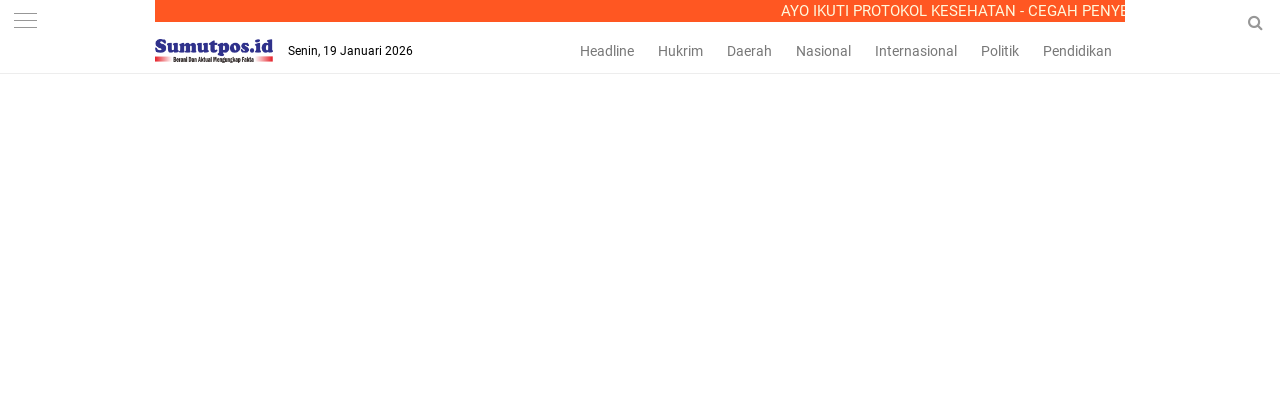

--- FILE ---
content_type: text/html; charset=UTF-8
request_url: https://www.sumutpos.id/2021/09/personel-ditpamobvit-polda-banten.html
body_size: 39500
content:
<!DOCTYPE html>
<HTML dir='ltr'>
<head>
<!--<head>-->
<script async='async' data-ad-client='ca-pub-7427869666175138' src='https://pagead2.googlesyndication.com/pagead/js/adsbygoogle.js'></script>
<script async='async' data-ad-client='ca-pub-7427869666175138' src='https://pagead2.googlesyndication.com/pagead/js/adsbygoogle.js'></script>
<script async='async' data-ad-client='ca-pub-7427869666175138' src='https://pagead2.googlesyndication.com/pagead/js/adsbygoogle.js'></script>
<meta charset='utf-8'/>
<meta content='width=device-width, initial-scale=1' name='viewport'/>
<meta content='XMLThemes' name='author'/>
<meta content='sitelinkssearchbox' name='google'/>
<meta content='#ff5722' name='theme-color'/>
<meta content='#ff5722' name='msapplication-navbutton-color'/>
<meta content='#ff5722' name='apple-mobile-web-app-status-bar-style'/>
<meta content='yes' name='apple-mobile-web-app-capable'/>
<include expiration='7d' path='*.css'></include>
<include expiration='7d' path='*.js'></include>
<include expiration='3d' path='*.gif'></include>
<include expiration='3d' path='*.jpeg'></include>
<include expiration='3d' path='*.jpg'></include>
<include expiration='3d' path='*.png'></include>
<meta content='text/html; charset=UTF-8' http-equiv='Content-Type'/>
<meta content='blogger' name='generator'/>
<link href='https://www.sumutpos.id/favicon.ico' rel='icon' type='image/x-icon'/>
<link href='https://www.sumutpos.id/2021/09/personel-ditpamobvit-polda-banten.html' rel='canonical'/>
<link rel="alternate" type="application/atom+xml" title="Sumutpos.id - Atom" href="https://www.sumutpos.id/feeds/posts/default" />
<link rel="alternate" type="application/rss+xml" title="Sumutpos.id - RSS" href="https://www.sumutpos.id/feeds/posts/default?alt=rss" />
<link rel="service.post" type="application/atom+xml" title="Sumutpos.id - Atom" href="https://www.blogger.com/feeds/3200488555136030346/posts/default" />

<link rel="alternate" type="application/atom+xml" title="Sumutpos.id - Atom" href="https://www.sumutpos.id/feeds/631279011657678115/comments/default" />
<!--Can't find substitution for tag [blog.ieCssRetrofitLinks]-->
<link href='https://blogger.googleusercontent.com/img/b/R29vZ2xl/AVvXsEjAcLP3oCk-KSM3bnyK99DfW4CuSmeOe2cJOw8cgnlVi5Ik253EDv3gRcJ5eaTWIEb_wY5F7PbNkrHxSFFVbrNTqDEQCoCeLDpF7alOJHHn6Q34O8_EahjG1InjrUbcpLMnH1HwpLDeX2QJ/s16000/PT1.jpg' rel='image_src'/>
<meta content='Personel Ditpamobvit Polda Banten Lakukan Pengamanan di PT Merak Energi Indonesia 
' name='description'/>
<meta content='https://www.sumutpos.id/2021/09/personel-ditpamobvit-polda-banten.html' property='og:url'/>
<meta content='Personel Ditpamobvit Polda Banten Lakukan Pengamanan di PT Merak Energi Indonesia ' property='og:title'/>
<meta content='Personel Ditpamobvit Polda Banten Lakukan Pengamanan di PT Merak Energi Indonesia 
' property='og:description'/>
<meta content='https://blogger.googleusercontent.com/img/b/R29vZ2xl/AVvXsEjAcLP3oCk-KSM3bnyK99DfW4CuSmeOe2cJOw8cgnlVi5Ik253EDv3gRcJ5eaTWIEb_wY5F7PbNkrHxSFFVbrNTqDEQCoCeLDpF7alOJHHn6Q34O8_EahjG1InjrUbcpLMnH1HwpLDeX2QJ/w1200-h630-p-k-no-nu/PT1.jpg' property='og:image'/>
<link href='https://www.sumutpos.id/2021/09/personel-ditpamobvit-polda-banten.html' rel='canonical'/>
<!-- Title -->
<title>Personel Ditpamobvit Polda Banten Lakukan Pengamanan di PT Merak Energi Indonesia </title>
<meta content='Personel Ditpamobvit Polda Banten Lakukan Pengamanan di PT Merak Energi Indonesia  - Sumutpos.id' name='description'/>
<!-- Meta keywords otomatis homepage, static page, dan post -->
<meta content='Personel Ditpamobvit Polda Banten Lakukan Pengamanan di PT Merak Energi Indonesia ' name='keywords'/>
<!-- Noindex search page, label, dan arsip -->
<!-- Facebook Open Graph Tag -->
<meta content='Personel Ditpamobvit Polda Banten Lakukan Pengamanan di PT Merak Energi Indonesia ' property='og:title'/>
<meta content='article' property='og:type'/>
<meta content='Personel Ditpamobvit Polda Banten Lakukan Pengamanan di PT Merak Energi Indonesia 
' property='og:description'/>
<meta content='Sumutpos.id' property='og:site_name'/>
<link href='https://blogger.googleusercontent.com/img/b/R29vZ2xl/AVvXsEjfPStgHZDFCyTjnRvHHitgGrNIAArwQQw6WmiKWBpWa3WJasgO7bqySQABuDgjIHySkuwsFLr84DcKjIdPH4IAiVDPLq2SPsoBr_GcUtGZQUUM1pNOmK7bjmJMGCSGf1Nx2i-3pV8O16jl/s1600/xmlthemes-icon.png' rel='shortcut icon' sizes='64x64' type='image/x-icon'/>

<style type="text/css">
<!-- /*<style id='page-skin-1' type='text/css'><!--
body#layout {width: 100% !important;}
body#layout #side-menu {float: left; width: 20%;}body#layout #header{float:left;width:28%}body#layout #header-menu{float:right;width:35.9%}body#layout #mymenu{float:left;width:27%}body#layout #main{float:left;width:62%}body#layout #sidebar-wrapper{float:right;width:32.7%}
body#layout #feat1left, body#layout #feat2left, body#layout #feat3left {float: left; width: 61.9%;}
body#layout #feat1right, body#layout #specialtopic, body#layout #specialtopic2 {float: right; width: 27%;}
body#layout #columns1, body#layout #footer1 {float: left; width: 28%;}
body#layout #columns2, body#layout #footer2 {float: left; width: 28%;}
body#layout #columns3, body#layout #footer3 {float: right; width: 28%;}
body#layout::before {content: "Liputan9 v.1.3"; padding: 5px 10px; position: absolute; right: 20px; top: 20px; z-index: 1;}
*/
--></style>
<style type='text/css'>
/*<![CDATA[*/
/* -----------------------------------------------
Theme by XMLThemes.com
----------------------------------------------- */
/*Font*/
@font-face{font-family:'Roboto';font-style:italic;font-weight:400;src:local('Roboto Italic'),local('Roboto-Italic'),url(https://fonts.gstatic.com/s/roboto/v18/KFOkCnqEu92Fr1Mu51xFIzIFKw.woff2) format('woff2');unicode-range:U+0460-052F,U+1C80-1C88,U+20B4,U+2DE0-2DFF,U+A640-A69F,U+FE2E-FE2F}@font-face{font-family:'Roboto';font-style:italic;font-weight:400;src:local('Roboto Italic'),local('Roboto-Italic'),url(https://fonts.gstatic.com/s/roboto/v18/KFOkCnqEu92Fr1Mu51xMIzIFKw.woff2) format('woff2');unicode-range:U+0400-045F,U+0490-0491,U+04B0-04B1,U+2116}@font-face{font-family:'Roboto';font-style:italic;font-weight:400;src:local('Roboto Italic'),local('Roboto-Italic'),url(https://fonts.gstatic.com/s/roboto/v18/KFOkCnqEu92Fr1Mu51xEIzIFKw.woff2) format('woff2');unicode-range:U+1F00-1FFF}@font-face{font-family:'Roboto';font-style:italic;font-weight:400;src:local('Roboto Italic'),local('Roboto-Italic'),url(https://fonts.gstatic.com/s/roboto/v18/KFOkCnqEu92Fr1Mu51xLIzIFKw.woff2) format('woff2');unicode-range:U+0370-03FF}@font-face{font-family:'Roboto';font-style:italic;font-weight:400;src:local('Roboto Italic'),local('Roboto-Italic'),url(https://fonts.gstatic.com/s/roboto/v18/KFOkCnqEu92Fr1Mu51xHIzIFKw.woff2) format('woff2');unicode-range:U+0102-0103,U+0110-0111,U+1EA0-1EF9,U+20AB}@font-face{font-family:'Roboto';font-style:italic;font-weight:400;src:local('Roboto Italic'),local('Roboto-Italic'),url(https://fonts.gstatic.com/s/roboto/v18/KFOkCnqEu92Fr1Mu51xGIzIFKw.woff2) format('woff2');unicode-range:U+0100-024F,U+0259,U+1E00-1EFF,U+2020,U+20A0-20AB,U+20AD-20CF,U+2113,U+2C60-2C7F,U+A720-A7FF}@font-face{font-family:'Roboto';font-style:italic;font-weight:400;src:local('Roboto Italic'),local('Roboto-Italic'),url(https://fonts.gstatic.com/s/roboto/v18/KFOkCnqEu92Fr1Mu51xIIzI.woff2) format('woff2');unicode-range:U+0000-00FF,U+0131,U+0152-0153,U+02BB-02BC,U+02C6,U+02DA,U+02DC,U+2000-206F,U+2074,U+20AC,U+2122,U+2191,U+2193,U+2212,U+2215,U+FEFF,U+FFFD}@font-face{font-family:'Roboto';font-style:italic;font-weight:700;src:local('Roboto Bold Italic'),local('Roboto-BoldItalic'),url(https://fonts.gstatic.com/s/roboto/v18/KFOjCnqEu92Fr1Mu51TzBic3CsTKlA.woff2) format('woff2');unicode-range:U+0460-052F,U+1C80-1C88,U+20B4,U+2DE0-2DFF,U+A640-A69F,U+FE2E-FE2F}@font-face{font-family:'Roboto';font-style:italic;font-weight:700;src:local('Roboto Bold Italic'),local('Roboto-BoldItalic'),url(https://fonts.gstatic.com/s/roboto/v18/KFOjCnqEu92Fr1Mu51TzBic-CsTKlA.woff2) format('woff2');unicode-range:U+0400-045F,U+0490-0491,U+04B0-04B1,U+2116}@font-face{font-family:'Roboto';font-style:italic;font-weight:700;src:local('Roboto Bold Italic'),local('Roboto-BoldItalic'),url(https://fonts.gstatic.com/s/roboto/v18/KFOjCnqEu92Fr1Mu51TzBic2CsTKlA.woff2) format('woff2');unicode-range:U+1F00-1FFF}@font-face{font-family:'Roboto';font-style:italic;font-weight:700;src:local('Roboto Bold Italic'),local('Roboto-BoldItalic'),url(https://fonts.gstatic.com/s/roboto/v18/KFOjCnqEu92Fr1Mu51TzBic5CsTKlA.woff2) format('woff2');unicode-range:U+0370-03FF}@font-face{font-family:'Roboto';font-style:italic;font-weight:700;src:local('Roboto Bold Italic'),local('Roboto-BoldItalic'),url(https://fonts.gstatic.com/s/roboto/v18/KFOjCnqEu92Fr1Mu51TzBic1CsTKlA.woff2) format('woff2');unicode-range:U+0102-0103,U+0110-0111,U+1EA0-1EF9,U+20AB}@font-face{font-family:'Roboto';font-style:italic;font-weight:700;src:local('Roboto Bold Italic'),local('Roboto-BoldItalic'),url(https://fonts.gstatic.com/s/roboto/v18/KFOjCnqEu92Fr1Mu51TzBic0CsTKlA.woff2) format('woff2');unicode-range:U+0100-024F,U+0259,U+1E00-1EFF,U+2020,U+20A0-20AB,U+20AD-20CF,U+2113,U+2C60-2C7F,U+A720-A7FF}@font-face{font-family:'Roboto';font-style:italic;font-weight:700;src:local('Roboto Bold Italic'),local('Roboto-BoldItalic'),url(https://fonts.gstatic.com/s/roboto/v18/KFOjCnqEu92Fr1Mu51TzBic6CsQ.woff2) format('woff2');unicode-range:U+0000-00FF,U+0131,U+0152-0153,U+02BB-02BC,U+02C6,U+02DA,U+02DC,U+2000-206F,U+2074,U+20AC,U+2122,U+2191,U+2193,U+2212,U+2215,U+FEFF,U+FFFD}@font-face{font-family:'Roboto';font-style:normal;font-weight:300;src:local('Roboto Light'),local('Roboto-Light'),url(https://fonts.gstatic.com/s/roboto/v18/KFOlCnqEu92Fr1MmSU5fCRc4EsA.woff2) format('woff2');unicode-range:U+0460-052F,U+1C80-1C88,U+20B4,U+2DE0-2DFF,U+A640-A69F,U+FE2E-FE2F}@font-face{font-family:'Roboto';font-style:normal;font-weight:300;src:local('Roboto Light'),local('Roboto-Light'),url(https://fonts.gstatic.com/s/roboto/v18/KFOlCnqEu92Fr1MmSU5fABc4EsA.woff2) format('woff2');unicode-range:U+0400-045F,U+0490-0491,U+04B0-04B1,U+2116}@font-face{font-family:'Roboto';font-style:normal;font-weight:300;src:local('Roboto Light'),local('Roboto-Light'),url(https://fonts.gstatic.com/s/roboto/v18/KFOlCnqEu92Fr1MmSU5fCBc4EsA.woff2) format('woff2');unicode-range:U+1F00-1FFF}@font-face{font-family:'Roboto';font-style:normal;font-weight:300;src:local('Roboto Light'),local('Roboto-Light'),url(https://fonts.gstatic.com/s/roboto/v18/KFOlCnqEu92Fr1MmSU5fBxc4EsA.woff2) format('woff2');unicode-range:U+0370-03FF}@font-face{font-family:'Roboto';font-style:normal;font-weight:300;src:local('Roboto Light'),local('Roboto-Light'),url(https://fonts.gstatic.com/s/roboto/v18/KFOlCnqEu92Fr1MmSU5fCxc4EsA.woff2) format('woff2');unicode-range:U+0102-0103,U+0110-0111,U+1EA0-1EF9,U+20AB}@font-face{font-family:'Roboto';font-style:normal;font-weight:300;src:local('Roboto Light'),local('Roboto-Light'),url(https://fonts.gstatic.com/s/roboto/v18/KFOlCnqEu92Fr1MmSU5fChc4EsA.woff2) format('woff2');unicode-range:U+0100-024F,U+0259,U+1E00-1EFF,U+2020,U+20A0-20AB,U+20AD-20CF,U+2113,U+2C60-2C7F,U+A720-A7FF}@font-face{font-family:'Roboto';font-style:normal;font-weight:300;src:local('Roboto Light'),local('Roboto-Light'),url(https://fonts.gstatic.com/s/roboto/v18/KFOlCnqEu92Fr1MmSU5fBBc4.woff2) format('woff2');unicode-range:U+0000-00FF,U+0131,U+0152-0153,U+02BB-02BC,U+02C6,U+02DA,U+02DC,U+2000-206F,U+2074,U+20AC,U+2122,U+2191,U+2193,U+2212,U+2215,U+FEFF,U+FFFD}@font-face{font-family:'Roboto';font-style:normal;font-weight:400;src:local('Roboto'),local('Roboto-Regular'),url(https://fonts.gstatic.com/s/roboto/v18/KFOmCnqEu92Fr1Mu72xKOzY.woff2) format('woff2');unicode-range:U+0460-052F,U+1C80-1C88,U+20B4,U+2DE0-2DFF,U+A640-A69F,U+FE2E-FE2F}@font-face{font-family:'Roboto';font-style:normal;font-weight:400;src:local('Roboto'),local('Roboto-Regular'),url(https://fonts.gstatic.com/s/roboto/v18/KFOmCnqEu92Fr1Mu5mxKOzY.woff2) format('woff2');unicode-range:U+0400-045F,U+0490-0491,U+04B0-04B1,U+2116}@font-face{font-family:'Roboto';font-style:normal;font-weight:400;src:local('Roboto'),local('Roboto-Regular'),url(https://fonts.gstatic.com/s/roboto/v18/KFOmCnqEu92Fr1Mu7mxKOzY.woff2) format('woff2');unicode-range:U+1F00-1FFF}@font-face{font-family:'Roboto';font-style:normal;font-weight:400;src:local('Roboto'),local('Roboto-Regular'),url(https://fonts.gstatic.com/s/roboto/v18/KFOmCnqEu92Fr1Mu4WxKOzY.woff2) format('woff2');unicode-range:U+0370-03FF}@font-face{font-family:'Roboto';font-style:normal;font-weight:400;src:local('Roboto'),local('Roboto-Regular'),url(https://fonts.gstatic.com/s/roboto/v18/KFOmCnqEu92Fr1Mu7WxKOzY.woff2) format('woff2');unicode-range:U+0102-0103,U+0110-0111,U+1EA0-1EF9,U+20AB}@font-face{font-family:'Roboto';font-style:normal;font-weight:400;src:local('Roboto'),local('Roboto-Regular'),url(https://fonts.gstatic.com/s/roboto/v18/KFOmCnqEu92Fr1Mu7GxKOzY.woff2) format('woff2');unicode-range:U+0100-024F,U+0259,U+1E00-1EFF,U+2020,U+20A0-20AB,U+20AD-20CF,U+2113,U+2C60-2C7F,U+A720-A7FF}@font-face{font-family:'Roboto';font-style:normal;font-weight:400;src:local('Roboto'),local('Roboto-Regular'),url(https://fonts.gstatic.com/s/roboto/v18/KFOmCnqEu92Fr1Mu4mxK.woff2) format('woff2');unicode-range:U+0000-00FF,U+0131,U+0152-0153,U+02BB-02BC,U+02C6,U+02DA,U+02DC,U+2000-206F,U+2074,U+20AC,U+2122,U+2191,U+2193,U+2212,U+2215,U+FEFF,U+FFFD}@font-face{font-family:'Roboto';font-style:normal;font-weight:700;src:local('Roboto Bold'),local('Roboto-Bold'),url(https://fonts.gstatic.com/s/roboto/v18/KFOlCnqEu92Fr1MmWUlfCRc4EsA.woff2) format('woff2');unicode-range:U+0460-052F,U+1C80-1C88,U+20B4,U+2DE0-2DFF,U+A640-A69F,U+FE2E-FE2F}@font-face{font-family:'Roboto';font-style:normal;font-weight:700;src:local('Roboto Bold'),local('Roboto-Bold'),url(https://fonts.gstatic.com/s/roboto/v18/KFOlCnqEu92Fr1MmWUlfABc4EsA.woff2) format('woff2');unicode-range:U+0400-045F,U+0490-0491,U+04B0-04B1,U+2116}@font-face{font-family:'Roboto';font-style:normal;font-weight:700;src:local('Roboto Bold'),local('Roboto-Bold'),url(https://fonts.gstatic.com/s/roboto/v18/KFOlCnqEu92Fr1MmWUlfCBc4EsA.woff2) format('woff2');unicode-range:U+1F00-1FFF}@font-face{font-family:'Roboto';font-style:normal;font-weight:700;src:local('Roboto Bold'),local('Roboto-Bold'),url(https://fonts.gstatic.com/s/roboto/v18/KFOlCnqEu92Fr1MmWUlfBxc4EsA.woff2) format('woff2');unicode-range:U+0370-03FF}@font-face{font-family:'Roboto';font-style:normal;font-weight:700;src:local('Roboto Bold'),local('Roboto-Bold'),url(https://fonts.gstatic.com/s/roboto/v18/KFOlCnqEu92Fr1MmWUlfCxc4EsA.woff2) format('woff2');unicode-range:U+0102-0103,U+0110-0111,U+1EA0-1EF9,U+20AB}@font-face{font-family:'Roboto';font-style:normal;font-weight:700;src:local('Roboto Bold'),local('Roboto-Bold'),url(https://fonts.gstatic.com/s/roboto/v18/KFOlCnqEu92Fr1MmWUlfChc4EsA.woff2) format('woff2');unicode-range:U+0100-024F,U+0259,U+1E00-1EFF,U+2020,U+20A0-20AB,U+20AD-20CF,U+2113,U+2C60-2C7F,U+A720-A7FF}@font-face{font-family:'Roboto';font-style:normal;font-weight:700;src:local('Roboto Bold'),local('Roboto-Bold'),url(https://fonts.gstatic.com/s/roboto/v18/KFOlCnqEu92Fr1MmWUlfBBc4.woff2) format('woff2');unicode-range:U+0000-00FF,U+0131,U+0152-0153,U+02BB-02BC,U+02C6,U+02DA,U+02DC,U+2000-206F,U+2074,U+20AC,U+2122,U+2191,U+2193,U+2212,U+2215,U+FEFF,U+FFFD} 
@font-face{font-family:FontAwesome;src:url(https://maxcdn.bootstrapcdn.com/font-awesome/4.5.0/fonts/fontawesome-webfont.eot?v=4.5.0);src:url(https://maxcdn.bootstrapcdn.com/font-awesome/4.5.0/fonts/fontawesome-webfont.eot?#iefix&v=4.5.0) format('embedded-opentype'),url(https://maxcdn.bootstrapcdn.com/font-awesome/4.5.0/fonts/fontawesome-webfont.woff2?v=4.5.0) format('woff2'),url(https://maxcdn.bootstrapcdn.com/font-awesome/4.5.0/fonts/fontawesome-webfont.woff?v=4.5.0) format('woff'),url(https://maxcdn.bootstrapcdn.com/font-awesome/4.5.0/fonts/fontawesome-webfont.ttf?v=4.5.0) format('truetype'),url(https://maxcdn.bootstrapcdn.com/font-awesome/4.5.0/fonts/fontawesome-webfont.svg?v=4.5.0#fontawesomeregular) format('svg');font-weight:400;font-style:normal}
/*Icon*/
.fa{display:inline-block;font:normal normal normal 14px/1 FontAwesome;font-size:inherit;text-rendering:auto;-webkit-font-smoothing:antialiased;-moz-osx-font-smoothing:grayscale;transform:translate(0,0)}.fa-lg{font-size:1.33333333em;line-height:.75em;vertical-align:-15%}.fa-fw{width:1.28571429em;text-align:center}.fa-google-plus:before{content:"\f0d5"}.fa-google-plus-square:before{content:"\f0d4"}.fa-facebook-square:before{content:"\f082"}.fa-facebook:before{content:"\f09a"}.fa-twitter-square:before{content:"\f081"}.fa-twitter:before{content:"\f099"}.fa-plus:before{content:"\f067"}.fa-linkedin-square:before{content:"\f08c"}.fa-youtube:before{content:"\f167"}.fa-plus-square:before{content:"\f0fe"}.fa-bell:before{content:"\f0f3"}.fa-code:before{content:"\f121"}.fa-file-audio-o:before{content:"\f1c7"}.fa-paint-brush:before{content:"\f1fc"}.fa-adjust:before{content:"\f042"}.fa-search:before{content:"\f002"}.fa-home:before{content:"\f015"}.fa-angle-right:before{content:"\f105"}.fa-user:before{content:"\f007"}.fa-calendar-check-o:before{content:"\f274"}.fa-tags:before{content:"\f02c"}.fa-pencil-square-o:before{content:"\f044"}.fa-refresh:before{content:"\f021"}.fa-times:before{content:"\f00d"}.fa-plus-square-o:before{content:"\f196"}.fa-minus-square-o:before{content:"\f147"}.fa-chevron-left:before{content:"\f053"}.fa-chevron-right:before{content:"\f054"}.fa-map-marker:before{content:"\f041"}.fa-smile-o:before{content:"\f118"}.fa-commenting:before{content:"\f27a"}.fa-navicon:before,.fa-reorder:before,.fa-bars:before{content:"\f0c9"}.fa-linkedin:before{content:"\f0e1"}.fa-calendar:before{content:"\f073"}.fa-comments:before{content:"\f086"}.fa-print:before{content:"\f02f"}.fa-briefcase:before{content:"\f0b1"}.fa-motorcycle:before{content:"\f21c"}.fa-female:before{content:"\f182"}.fa-gear:before,.fa-cog:before{content:"\f013"}.fa-coffee:before{content:"\f0f4"}.fa-globe:before{content:"\f0ac"}.fa-youtube-play:before{content:"\f16a"}.fa-comment:before{content:"\f075"}.fa-chevron-circle-up:before{content:"\f139"}.fa-reply:before{content:"\f112"}.fa-3x{font-size:3em}.fa-pinterest:before{content:"\f0d2"}.fa-share:before {content: "\f064";}.fa-angle-double-left:before {content: "\f100";}
.fa-angle-double-right:before {content: "\f101";}.fa-whatsapp:before {content: "\f232";}.fa-envelope-open-o:before {content: "\f2b7";}.fa-send:before,.fa-paper-plane:before {content: "\f1d8";}.fa-instagram:before {content: "\f16d";}.fa-feed:before,.fa-rss:before {content: "\f09e";}.fa-photo:before,.fa-image:before,.fa-picture-o:before {content: "\f03e";}.fa-star-o:before {content: "\f006";}.fa-clock-o:before {content: "\f017";}.fa-fire:before {content: "\f06d";}.fa-thumbs-o-up:before {content: "\f087";}
/*Menu Atas*/
#side-menu h2{display:none}.dialog-box{background:#fff none repeat scroll 0 0;margin:auto;padding:0 15px 10px;position:relative;text-align:center;top:44px;width:auto;z-index:5}.dialog-box input[type="text"]{background:#f2f2f2 none repeat scroll 0 0;border:medium none;box-sizing:border-box;color:#999;font:12px "Roboto",Arial,"Lucida Grande",sans-serif;height:45px;max-width:970px;padding:10px;transition:all 0.2s ease 0s;width:100%}.overlay{background:rgba(255,255,255,1) none repeat scroll 0 0;height:100%;left:0;position:fixed;top:0;width:100%}.overlay .overlay-close{background:#FF5722 none repeat scroll 0 0;border:medium none;border-radius:50%;color:#fff;cursor:pointer;float:left;height:30px;outline:medium none;position:absolute;right:10px;top:-37px;width:30px;z-index:100}.overlay .dialog-inner{height:auto;position:relative;text-align:center;top:0}.overlay-mbl{opacity:0;transition:opacity 0.5s ease 0s,visibility 0s ease 0.5s;visibility:hidden;z-index:100}.overlay-mbl.open{opacity:1;transition:opacity 0.5s ease 0s;visibility:visible}#trigger-overlay{cursor:pointer;height:45px;line-height:45px;position:absolute;right:0;text-align:center;top:0;width:50px;z-index:100}#trigger-overlay img{height:auto;width:21px}#trigger-overlay a{color:#979797;text-decoration:none}.search-popup-inner{border-top:1px solid #ededed;padding:10px 0 0}.showmenu{color:#979797;cursor:pointer;float:left;font-size:21px;height:45px;left:0;position:fixed;top:0;width:50px;z-index:999}#side-menu .widget-content{margin:0}.sidenav{background:#fff none repeat scroll 0 0;display:none;height:100%;left:0;overflow-x:hidden;position:fixed;text-align:left;top:45px;transition:all 0.5s ease 0s;width:100%;z-index:9999}.sidenav .closebtn{background:#fff none repeat scroll 0 0;display:block;font-size:26px;height:45px;left:0;position:fixed;top:0;width:100%}.sidenav .closebtn a{border-bottom:1px solid #eee;color:#ff5722;display:block;font-weight:700;line-height:45px;padding:0 0 0 20px}.border1menu,.border2menu,.border3menu{border-top:1px solid #979797;display:block;margin:13px auto 0;text-align:center;width:23px}.border2menu{margin:6px auto 0}.border3menu{margin:6px auto 0}.menu{font-size:18px;padding:0 0 60px}.menu a,.menu-star a{color:#000;display:block}.menu a:hover,.menu-star a:hover{font-weight:700}.menu li::before{color:#ff5722;content: "#";font-size:30px;font-weight:100;margin:-10px 0 0 -38px;position:absolute}.fa.fa-star-o,.fa.fa-clock-o,.fa-fire,.fa-thumbs-o-up{color:#ff5722;font-size:26px!important;margin:0 0 0 -40px;position:absolute}.menu-star li,.menu li{list-style:outside none none;padding:15px 15px 15px 60px}.menu-star{border-bottom:1px solid #eee;font-size:18px;padding:15px 0}
/*CSS Reset*/
html,body,div,span,applet,object,iframe,p,blockquote,pre,a,abbr,acronym,address,big,cite,code,del,dfn,em,img,ins,kbd,q,s,samp,small,strike,strong,sub,sup,tt,var,u,i,center,dl,dt,dd,ol,ul,li,fieldset,form,label,legend,table,caption,tbody,tfoot,thead,tr,th,td,article,aside,canvas,details,embed,figure,figcaption,footer,header,hgroup,menu,nav,output,ruby,section,summary,time,mark,audio,video {margin:0;outline: medium none !important;padding:0;border:0;font-size:100%;font:inherit;vertical-align:baseline;text-decoration: none !important;}zz{bottom:0;color:transparent;font-size:1px;position:absolute;visibility:hidden;z-index:-999}
article,aside,details,figcaption,figure,footer,header,hgroup,menu,nav,section{display:block;}*{margin:0;padding:0;}html{display:block;}blockquote,q{quotes:none;}blockquote:before,blockquote:after,q:before,q:after{content:&#39;&#39;;content:none;}table{border-collapse:collapse;border-spacing:0;}#navbar-iframe, #header-menu h2, #top-ads h2 {height:0;visibility:hidden;display:none;}iframe {width: 100%;}.post-body i{font-style:italic}.post-body blockquote{color:#657786;font:italic 16px georgia}.post-body blockquote::before{color:#c6e7fb;content:"\f10d";font-family:fontawesome;margin:0 5px 0 0}.post-body blockquote::after{color:#c6e7fb;content:"\f10e";font-family:fontawesome;margin:0 0 0 5px}.post-body u{border-bottom:1px solid}.tr-caption{color:#767676;font-size:12px;padding:0 0 5px 0;text-align:left!important}#page-loader{display:none;background:#fff none repeat scroll 0 0;bottom:0;left:0;position:fixed!important;right:0;top:0;z-index:999999}.page-loader{color:#000;position:fixed;text-align:center;top:50%;transform:translate(0%,-50%);width:100%}img{max-width:100%!important;width:auto}
/*Global*/
body{background:#fff none repeat scroll 0 0;color:#444;font-family:"Roboto",Arial,"Lucida Grande",sans-serif;line-height:1.5;margin:0;padding:0;transition:all 0.31s ease 0s}object,embed,input::-moz-focus-inner{outline:0;border:0;transition:all 0.31s ease 0s;text-decoration:none}a{color:#ff5722}a:hover{transition:all 0.31s ease 0s}img:hover{filter:saturate(1.5);transition:all 0.31s ease 0s}.separator a{margin:0!important}.post-body ul,.post-body ol{margin:0 0 0 15px}.post-body h2{font-size:16px;line-height: 1.3;}#header-menu .widget-content{margin:0}#top-ads{margin:0 auto;max-width:970px;overflow:hidden;padding:65px 0 0;text-align:center;width:auto}
/*JQuery Image*/
.lighter,.lighter *{transition:all 0.31s ease 0s}.lighter{position:fixed;top:0;bottom:0;left:0;right:0;z-index:400000;opacity:1}.lighter.fade{opacity:0}.lighter.fade .lighter-container{transform:scale(.5)}.lighter img{width:100%;height:100%}.lighter .lighter-overlay{background:rgba(0,0,0,.75);height:100%;width:100%}.lighter .lighter-container{background:white;position:absolute;z-index:400000;top:50%;left:50%;right:50%;bottom:50%;box-shadow:0 2px 8px rgba(0,0,0,.5)}.lighter .lighter-container .lighter-close{top:0;right:0;width:30px;height:30px;margin:-15px;line-height:30px;font-size:16pt;font-family:Helvetica,Arial,serif}.lighter .lighter-container .lighter-next{display:none;right:40px;top:50%;width:40px;height:40px;margin:-20px 0;line-height:34px;font-size:32pt;font-family:Times,serif}.lighter .lighter-container .lighter-prev{display:none;left:40px;top:50%;width:40px;height:40px;margin:-20px;line-height:24pt;font-size:34px;font-family:Times,serif}.lighter .lighter-container .lighter-next,.lighter .lighter-container .lighter-prev,.lighter .lighter-container .lighter-close{cursor:pointer;position:absolute;z-index:800000;text-align:center;border-radius:40px;color:rgba(255,255,255,.8);background:rgba(255,0,0,.6)}.lighter .lighter-container .lighter-next:hover,.lighter .lighter-container .lighter-prev:hover,.lighter .lighter-container .lighter-close:hover{color:white;text-decoration:none;background:rgba(255,0,0,.9)}.lighter .lighter-container .lighter-next:active,.lighter .lighter-container .lighter-prev:active,.lighter .lighter-container .lighter-close:active{color:white;background:rgba(0,0,0,.6)}
/*Header*/
header{background:#fff none repeat scroll 0 0;border-bottom:1px solid #ededed;overflow:hidden;top:0;position:fixed;width:100%;z-index:99}#header-wrapper{margin:0 auto;max-width:1000px;overflow:hidden;width:auto}#header{float:left;height:44px;margin:0 15px;overflow:hidden;position:relative;max-width:200px;width:auto}#header-inner img{height:24px;padding:10px 0;width:auto}.tglhariini{color:#000;float:left;font-size:12px;margin:13px 0 0;max-width:200px}.tglhariini-side{color:#000;font:italic 14px georgia;position:fixed;right:15px;top:12px}#header-menu{float:right;line-height:24px;margin:0 5px 0 0;max-width:565px;width:100%;text-align:right}#header-menu ul{margin:0;overflow-x:auto;text-align:right;white-space:nowrap}#header-menu li{display:inline-block}#header-menu a{border-bottom:2px solid transparent;color:#787878;display:block;font-size:14px;padding:10px 10px 8px 10px;text-decoration:none}#header-menu a:hover{border-bottom:2px solid #ff5722;color:#000;text-decoration:none}#xmlthemes-feat-box{margin:0 auto;max-width:970px;width:auto}.outer-wrapper{margin:0 auto;max-width:970px;overflow:hidden;width:auto}.SEO{color:transparent;font-size:1px;position:absolute;text-indent:-999px;top:0}.main-wrapper{float:left;width:640px}.post{background:#fff none repeat scroll 0 0;border-top:1px solid #e5e5e5;height:112px;overflow:hidden;padding:20px 0}.img-thumbnail{float:left;margin:0 20px 0 0;overflow:hidden}.post img{height:112px;object-fit:cover;object-position:0 0;width:200px}
/*XMLThemes Box*/
#feat1right h2{display:none}#xmlthemes-feat1,#xmlthemes-feat2,#xmlthemes-feat3{overflow:hidden}#feat1left,#feat2left,#feat3left{float:left;max-width:640px;width:auto}#feat1right,#specialtopic,#specialtopic2{float:right;width:300px}#main::before{background:#fff none repeat scroll 0 0;border-bottom:2px solid #ff5722;box-sizing:border-box;color:#000;content:"Indeks Berita";font-size:12px;height:auto;padding:0 2px 2px 0;position:relative;text-transform:uppercase;top:0}
/*Berita Utama*/
.xmlthemes_top{border-bottom:1px solid #e5e5e5;display:block;margin:0 0 10px;padding:0 0 10px;text-align:left}.xmlthemes_bottom::before{color:#000;content:"Berita Utama Lainnya";font-weight:700;margin:0 10px;text-transform:uppercase}ul.xmlthemes_thumbs2 li{box-sizing:border-box;float:left;height:100%;list-style:outside none none;width:33.33%}.xmlthemes_summary{color:#666;display:block;font-size:13px}.xmlthemes_meta_date{color:#ff5722;font-size:12px}.xmlthemes_bottom{overflow:hidden;display:block;margin:0 -10px;text-align:left}ul.xmlthemes_thumbs2 .cat_thumb2{height:112px;padding:10px 0;width:100%}.xmlthemes_title.xmlthemes_title2{font-size:14px;line-height:1.5;padding:0 10px}span.xmlthemes_title{box-sizing:border-box;display:block;font-size:24px;font-weight:700;line-height:1.3;padding:8px 0;width:100%}.cat_thumb2 img{box-sizing:border-box;height:112px;object-fit:cover;padding:0 10px;width:220px}.xmlthemes_thumbs li{list-style:outside none none}.cat_thumb{height:100%;object-fit:cover;width:100%}#xmlthemes-feat1 .feat1left h2{display:none;margin:3px 0 0;position:absolute}.data-title a{background:#ff5722 none repeat scroll 0 0;color:#fff;padding:5px 10px}.xmlthemes_title a{color:#000}.xmlthemes_title a:hover{color:#ff5722}.xmlthemes_bottom .xmlthemes_meta_date{color:rgba(0,0,0,.4);display:block;font-size:10px!important;margin:0 0 5px;padding:0 10px}#feat1left .xmlthemes_thumbs2 .xmlthemes_summary{display:none}.cat_thumb img{height:auto;width:100%}
/*Topik Populer*/
#Label1 ul{height:181px;overflow:auto}.Label li::before{color:#ff5722;content:"#";float:left;font-size:14px;font-weight:700;margin:0 0 0 -30px}.Label li{background:#fff none repeat scroll 0 0;border-bottom:1px solid #e5e5e5;border-top:1px solid #e5e5e5;font-size:12px;height:25px;line-height:25px;list-style:outside none none;margin:0 0 -1px 30px;padding:5px 0;text-align:left;width:auto}.Label a{color:#444;display:block;font-weight:700;text-transform:uppercase}.Label a:hover{color:#ff5722;text-decoration:none}.list-label-widget-content span{color:#ff5722;float:right;font-size:10px;margin:-25px 10px 0 0;text-align:center;width:30px}
/*Follow Email*/
.FollowByEmail{background:#f4f4f4 none repeat scroll 0 0;border-image:repeating-linear-gradient(-45deg,red 0,red 1em,transparent 0,transparent 2em,#58a 0,#58a 3em,transparent 0,transparent 4em) 5 5 5 5;border-style:solid solid none;border-width:2px;padding:20px 15px;text-align:center}.FollowByEmail h2,#Label1 h2{display:block!important}.follow-by-email-address{border:medium none!important;color:#747474;font:13px "Roboto",Arial,"Lucida Grande",sans-serif;padding:12px;width:86%!important}.follow-by-email-submit{background:#ff5722 none repeat scroll 0 0;border:medium none;color:#fff;cursor:pointer;display:block;font:13px "Roboto",Arial,"Lucida Grande",sans-serif;height:41px!important;margin:0 0 -15px!important;overflow:hidden;padding:12px;width:100%!important}.item-control.blog-admin{display:none!important}#FollowByEmail1 h2{background:rgba(0,0,0,0) none repeat scroll 0 0;box-shadow:none;color:#444!important;font-size:13px!important;font-weight:400;margin:0!important;padding:0;text-align:center!important;text-transform:capitalize!important}#FollowByEmail1 .widget-content{background:transparent none repeat scroll 0 0;margin:0}#FollowByEmail1 img{text-align:center;width:57px}.follow-by-email-inner{margin:10px 0 5px}#FollowByEmail1 span{color:#c0bcbc;display:block;font-size:12px;text-align:left}.widget-item-control{display:none}
/*Follow Media Sosial*/
#top-social{background:#f4f4f4 none repeat scroll 0 0;border-image:repeating-linear-gradient(-45deg,red 0,red 1em,transparent 0,transparent 2em,#58a 0,#58a 3em,transparent 0,transparent 4em) 5 5 5 5;border-style:none solid solid;border-width:2px;overflow:hidden;padding:0 0 20px;text-align:center}#top-social li{display:inline-block;list-style:outside none none;margin:0}#top-social li:hover,#bottom-social li:hover{transition:all 0.31s ease 0s}#top-social li a,#bottom-social li a{color:#fff}#top-social li a:hover,#bottom-social li a:hover{text-decoration:none}#top-social .fa.fa-facebook,#top-social .fa.fa-twitter,#top-social .fa.fa-instagram,#top-social .fa.fa-pinterest,#top-social .fa.fa-google-plus,#top-social .fa.fa-rss,#bottom-social .fa.fa-facebook,#bottom-social .fa.fa-twitter,#bottom-social .fa.fa-instagram,#bottom-social .fa.fa-pinterest,#bottom-social .fa.fa-google-plus,#bottom-social .fa.fa-rss{background:#ff5722 none repeat scroll 0 0;border-radius:20px;font-size:16px;height:34px;line-height:35px;text-align:center;transition:all 0.31s ease 0s;width:34px}#top-social .fa.fa-facebook,#bottom-social .fa.fa-facebook:hover{background:#3b5998 none repeat scroll 0 0}#top-social .fa.fa-twitter,#bottom-social .fa.fa-twitter:hover{background:#00d1f7 none repeat scroll 0 0}#top-social .fa.fa-instagram,#bottom-social .fa.fa-instagram:hover{background:radial-gradient(circle farthest-corner at 35% 90%,#fec564,transparent 50%) repeat scroll 0 0%,radial-gradient(circle farthest-corner at 0 140%,#fec564,transparent 50%) repeat scroll 0 0%,radial-gradient(ellipse farthest-corner at 0 -25%,#5258cf,transparent 50%) repeat scroll 0 0%,radial-gradient(ellipse farthest-corner at 20% -50%,#5258cf,transparent 50%) repeat scroll 0 0%,radial-gradient(ellipse farthest-corner at 100% 0,#893dc2,transparent 50%) repeat scroll 0 0%,radial-gradient(ellipse farthest-corner at 60% -20%,#893dc2,transparent 50%) repeat scroll 0 0%,radial-gradient(ellipse farthest-corner at 100% 100%,#d9317a,transparent) repeat scroll 0 0%,rgba(0,0,0,0) linear-gradient(#6559ca,#bc318f 30%,#e33f5f 50%,#f77638 70%,#fec66d 100%) repeat scroll 0 0}#top-social .fa.fa-google-plus,#bottom-social .fa.fa-google-plus:hover{background:#df4b38 none repeat scroll 0 0}#top-social .fa.fa-pinterest,#bottom-social .fa.fa-pinterest:hover{background:#ab171e none repeat scroll 0 0}#top-social .fa.fa-rss,#bottom-social .fa.fa-rss:hover{background:#fb8f3d none repeat scroll 0 0}
/*Berita Pilihan*/
#feat2left h2{display:none}#feat1left .xmlthemes_thumbs2 .xmlthemes_summary{display:none}#feat2left ul.xmlthemes_thumbs2 li{border-bottom:1px solid #e5e5e5;height:152px;padding:20px 0;width:100%}#feat2left ul.xmlthemes_thumbs2 .cat_thumb2{float:left;padding:0;width:230px}#feat2left .xmlthemes_bottom::before{display:none}#feat2left .xmlthemes_top{border-top:3px solid #eee;margin:0;padding:20px 0;overflow:hidden}#feat2left .xmlthemes_bottom .xmlthemes_meta_date{color:#ff5722;margin:0;padding:0}#feat2left .xmlthemes_title.xmlthemes_title2{font-size:16px;line-height:1.3}#feat2left .xmlthemes_summary{height:42px;overflow:hidden}#feat2left .cat_thumb img{float:left;height:112px;margin:0 20px 0 0;object-fit:cover;width:200px}#feat2left .xmlthemes_title{font-size:16px;padding:5px 0}#feat2left .xmlthemes_bottom{margin:0 0 0 -10px}#feat2left ul.xmlthemes_thumbs2 li:nth-child(3){display:none}#feat2left .xmlthemes_meta_date{display:block;font-size:11px!important}
/*Special Topic 1*/
#specialtopic h2{background:#223267 url(https://blogger.googleusercontent.com/img/b/R29vZ2xl/AVvXsEj2Mhc2KtL8Xdp_EVmAdBFJFFZ57nhXlJHMoYT0o5cAC5TFyBlUk_xonVtuLK-3Wp-z6brLbChdtwdcBbrmi2ZHRRiydDs94oDFdOfbbVnK4TLS6PTMjLmV1pL5qQGYzrcUGWJIX1cmS0hC/s1600/weback.png) repeat scroll 0 0 / 100% 46px;font-size:17px!important;margin:0!important;padding:10px 15px}#specialtopic .data-title a{background:transparent none repeat scroll 0 0;color:#fff;letter-spacing:1px;padding:0}#specialtopic .cat_thumb img{height:170px;margin:-1px;object-fit:cover;width:300px}#specialtopic ul.xmlthemes_thumbs2 li:nth-child(3),#specialtopic .xmlthemes_meta_date,#specialtopic .xmlthemes_summary,#specialtopic .xmlthemes_bottom::before{display:none;padding:0!important}#specialtopic span.xmlthemes_title{font-size:14px!important;line-height:1.5;padding:3px 10px}#specialtopic ul.xmlthemes_thumbs2 li{border:1px solid #e5e8f5;margin:-1px 0 0;padding:10px;width:100%}#specialtopic ul.xmlthemes_thumbs2 .cat_thumb2{float:left;height:60px;margin:0 10px 0 0;padding:0;width:60px}#specialtopic .cat_thumb2 img{height:60px;padding:0;width:60px}#specialtopic .xmlthemes_bottom{background:#fafbff none repeat scroll 0 0;margin:0}#specialtopic .xmlthemes_top{background:#fafbff none repeat scroll 0 0;border:1px solid #e5e8f5;margin:0;padding:0 0 5px}#specialtopic span.xmlthemes_title2{font-weight:400;padding:0!important}#specialtopic .xmlthemes_title a{color:#223267}#specialtopic .xmlthemes_title a:hover{color:#842d98}
/*Berita Foto*/
#feat3left h2,#feat3left span.xmlthemes_title,#feat3left .xmlthemes_summary,#feat3left .xmlthemes_meta_date,#feat3left .xmlthemes_bottom::before{display:none}#feat3left .xmlthemes_top{border:medium none;float:left;margin:0;overflow:hidden;padding:0}#feat3left .xmlthemes_bottom{margin:0}#feat3left ul.xmlthemes_thumbs2 li:nth-child(3) .cat_thumb2::before{background:rgba(0,0,0,.3) none repeat scroll 0 0;box-sizing:border-box;color:#fff;content:"\f03e +";font-family:fontawesome;font-size:34px;height:112px;letter-spacing:5px;padding:32px 0;position:absolute;text-align:center;width:200px}#feat3left ul.xmlthemes_thumbs2 li:nth-child(3) .cat_thumb2:hover:before{background:transparent none repeat scroll 0 0;transition:all 0.31s ease 0s}#feat3left ul.xmlthemes_thumbs2 .cat_thumb2{padding:0}#feat3left ul.xmlthemes_thumbs2 li{width:100%}#feat3left .cat_thumb2 img{padding:0}#feat3left .cat_thumb img{clear:both;float:left;height:336px;object-fit:cover;width:440px}
/*Special Topic 2*/
#specialtopic2 .data-title a{background:transparent none repeat scroll 0 0;color:#000;padding:0}#specialtopic2 .cat_thumb img{height:170px;object-fit:cover;width:300px}#specialtopic2 ul.xmlthemes_thumbs2 li:nth-child(3),#specialtopic2 .xmlthemes_meta_date,#specialtopic2 .xmlthemes_summary,#specialtopic2 .xmlthemes_bottom::before{display:none;padding:0!important}#specialtopic2 span.xmlthemes_title{font-size:14px!important;line-height:1.5;padding:3px 0}#specialtopic2 ul.xmlthemes_thumbs2 li{border-top:1px solid #eee;margin:-1px 0 0;padding:10px 0;width:100%}#specialtopic2 ul.xmlthemes_thumbs2 .cat_thumb2{float:left;height:60px;margin:0 10px 0 0;padding:0;width:60px}#specialtopic2 .cat_thumb2 img{height:60px;padding:0;width:60px}#specialtopic2 .xmlthemes_bottom{margin:0}#specialtopic2 .xmlthemes_top{margin:0;padding:0 0 5px}#specialtopic2 span.xmlthemes_title2{padding:0!important}#specialtopic2 .xmlthemes_title a{color:#444}#specialtopic2 .xmlthemes_title a:hover{color:#ff5722}
/*Video*/
#xmlthemes-video h2,#xmlthemes-video .xmlthemes_summary,#xmlthemes-video .xmlthemes_meta_date,#xmlthemes-video .xmlthemes_bottom::before{display:none}#xmlthemes-video .xmlthemes_top{display:none}#xmlthemes-video .cat_thumb{float:right;height:90px;object-fit:cover;width:120px}#xmlthemes-video .xmlthemes_bottom{margin:0 0 0 -10px}#xmlthemes-video ul.xmlthemes_thumbs2 li{padding:0 0 0 10px}#xmlthemes-video span.xmlthemes_title{border:1px solid red;font-size:14px;height:90px;padding:0;width:90px}#xmlthemes-video .xmlthemes_title a{color:transparent;display:block;height:90px;overflow:hidden}#xmlthemes-video .xmlthemes_title a::before{color:red;content:"\f16a";font-family:fontawesome;font-size:36px;height:54px;line-height:54px;margin:19px 0 0 17px;position:absolute;text-align:center;width:54px}#xmlthemes-video ul.xmlthemes_thumbs2 .cat_thumb2{float:right;height:90px;padding:0;width:120px}#xmlthemes-video .cat_thumb2 img{border-bottom: 1px solid red;border-right: 1px solid red;border-top: 1px solid red;height:90px;padding:0;width:120px}#xmlthemes-video .cat_thumb img{height:90px;width:120px;float:right}#xmlthemes-video .xmlthemes_thumbs li{height:90px}
/*Popular Post*/
#PopularPosts1 li:nth-child(2) .item-thumbnail img, #PopularPosts1 li:nth-child(3) .item-thumbnail img, #PopularPosts1 li:nth-child(4) .item-thumbnail img, #PopularPosts1 li:nth-child(5) .item-thumbnail img, #PopularPosts1 li:nth-child(6) .item-thumbnail img, #PopularPosts1 li:nth-child(7) .item-thumbnail img, #PopularPosts1 li:nth-child(8) .item-thumbnail img, #PopularPosts1 li:nth-child(9) .item-thumbnail img, #PopularPosts1 li:nth-child(10) .item-thumbnail img {height: 60px; object-fit: cover; width: 60px}
.item-thumbnail{border-right:1px solid #eee;float:left;height:60px;margin:0 10px 0 0;padding:0 10px 0 0;width:60px}
#PopularPosts1 ul{counter-reset:popcount;padding-left:0}#PopularPosts1 h2::after{color:#ff5722;content:"\f005""\f005""\f005""\f005""\f005";float:right;font-family:fontawesome;font-size:10px;letter-spacing:2px;margin: 3px 0 0}
#PopularPosts1 li:first-child .item-title::before{border-radius:0;border-right:1px solid #fff;color:#fff;content:counter(popcount,decimal);counter-increment:popcount;float:left;font-size:56px;font-weight:700;height:56px;letter-spacing:-10px;line-height:56px;list-style-type:none;margin:0 10px 0 0;padding:0 10px 0 0;position:relative;text-align:center;width:60px}#PopularPosts1 .item-title::before{border-radius:50%;color:#fff;content:counter(popcount,decimal);counter-increment:popcount;font-size:14px;font-weight:700;height:20px;line-height:21px;margin:0 10px 0 -83px;position:absolute;text-align:center;width:20px}
#PopularPosts1 ul{margin:0;padding:0}#PopularPosts1 li{border-top:1px solid #eee;list-style:outside none none;padding:10px 0;text-align:left}#PopularPosts1 .item-title{font-size:14px;padding:0}#PopularPosts1 .item-snippet{display:none}#PopularPosts1 li:first-child{background:#f6f6f6 none repeat scroll 0 0;padding:0 0 10px}#PopularPosts1 li:first-child .item-title a{color:#fff;padding:0 10px 0 0}#PopularPosts1 li:first-child{background:#ff5722 none repeat scroll 0 0;padding:0 0 10px}#PopularPosts1 li:first-child .item-thumbnail{height:170px;overflow:hidden;margin:0 0 10px;width:300px;display:block}#PopularPosts1 a{color:#444;display:block;font-weight:700;line-height: 1.3}.post-title.entry-title a:hover,#PopularPosts1 a:hover,.related-post-title:hover{color:#ff5722;transition:all 0.31s ease 0s}#PopularPosts1 li::after{color:#ff5722;float:right;font-family:fontawesome;font-size:10px;letter-spacing:2px;margin:-17px 0 0;padding:0 0 0 10px;position:relative}#PopularPosts1 li:nth-child(2):after{content:"\f005""\f005""\f005""\f005""\f123"}#PopularPosts1 li:nth-child(3):after{content:"\f005""\f005""\f005""\f005""\f006"}#PopularPosts1 li:nth-child(4):after{content:"\f005""\f005""\f005""\f123""\f006"}#PopularPosts1 li:nth-child(5):after{content:"\f005""\f005""\f005""\f006""\f006"}#PopularPosts1 li:nth-child(6):after{content:"\f005""\f005""\f123""\f006""\f006"}#PopularPosts1 li:nth-child(7):after{content:"\f005""\f005""\f006""\f006""\f006"}#PopularPosts1 li:nth-child(8):after{content:"\f005""\f123""\f006""\f006""\f006"}#PopularPosts1 li:nth-child(9):after{content:"\f005""\f006""\f006""\f006""\f006"}#PopularPosts1 li:nth-child(10):after{content:"\f123""\f006""\f006""\f006""\f006"}#PopularPosts1 li:nth-child(10){display:none}#sidebar-bottom h2{display:none}
/* Recent Post Navigasi */
.recentpostel{background:#fafbff none repeat scroll 0 0;border:1px solid #e5e8f5;display:block;height:60px;margin:-1px 0 0;padding:10px}.recentpostel img{float:left;height:60px;margin:0 10px 0 0!important;object-fit:cover;width:60px!important}.recentpostel h6,.recentpostel h6 a{color:#223267;display:block;font-size:14px;font-weight:400;height:60px;line-height:1.5;margin:0;overflow:hidden;text-align:left;text-decoration:none}.recentpostel h6:hover,.recentpostel h6 a:hover{color:#842d98}.recentpostel p{display:none}#recentpostload{background:#fff url(https://blogger.googleusercontent.com/img/b/R29vZ2xl/AVvXsEh75bFOqEnXbzvyVPMF6fS3ET_afyzAa7KCTdaweT1kbiMo-IUL1RkcTVNJLKkq24cod7K8jKM2QdNaUw-kRYWoQ_uskAWPqL0kdoJsVBfTyhXgWqiWHOhF1r7v7tZSCn5hppb_cMY8enje/s1600/loadingbox.gif) no-repeat scroll 50% 50%;height:403px;text-align:center}#recentpostsae::before{background:#223267 url(https://blogger.googleusercontent.com/img/b/R29vZ2xl/AVvXsEj2Mhc2KtL8Xdp_EVmAdBFJFFZ57nhXlJHMoYT0o5cAC5TFyBlUk_xonVtuLK-3Wp-z6brLbChdtwdcBbrmi2ZHRRiydDs94oDFdOfbbVnK4TLS6PTMjLmV1pL5qQGYzrcUGWJIX1cmS0hC/s1600/weback.png) repeat scroll 0 0 / 100% 46px;color:#fff;content:"Berita Terbaru";display:block;font-size:17px;font-weight:700;letter-spacing:1px;padding:10px 15px;text-align:left;text-transform:uppercase}#recentpostnavfeed{background:#fafbff none repeat scroll 0 0!important;border:1px solid #e5e8f5;color:#9aa1b9;display:block;font-size:11px;margin:-1px 0 0;overflow:hidden;text-align:center;text-transform:uppercase}#recentpostnavfeed a{background:#fafbff none repeat scroll 0 0;color:#9aa1b9;display:block;padding:5px 10px}#recentpostnavfeed span{padding:5px 10px}#recentpostnavfeed .next{display:block!important;float:right}#recentpostnavfeed .previous{background:#fafbff none repeat scroll 0 0;display:block!important;float:left}#recentpostnavfeed .home{display:none;text-align:center}#recentpostnavfeed span.noactived{background:#fafbff none repeat scroll 0 0}#recentpostnavfeed a:hover{color:#223267}
/* Breadcrumbs */
.breadcrumbs{background:#fff none repeat scroll 0 0;color:#999;font-size:12px;margin:0 0 10px}.breadcrumbs a{color:#ff5722}
/*Top Item*/
.tagdate-item{float:left;width:54%}.topinshare{float:right;text-align:right;width:46%}.topinshare a{text-align:center}.topinshare .fa.fa-facebook,.topinshare .fa.fa-twitter,.topinshare .fa.fa-google-plus,.topinshare .fa.fa-whatsapp,.topinshare .fa.fa-commenting{background:#9b9b9b none repeat scroll 0 0;border-radius:3px;border-radius:50%;color:#fff;font-size:18px;line-height:40px;transition:all 0.31s ease 0s;width:40px}.topinshare .fa.fa-facebook:hover,.topinshare .fa.fa-twitter:hover,.topinshare .fa.fa-google-plus:hover,.topinshare .fa.fa-whatsapp:hover,.topinshare .fa.fa-commenting:hover{opacity:.9}.topinshare .fa.fa-commenting{height:40px}.top-widget-item{display:block;margin:0 0 15px;overflow:hidden}.date-header-item{background:#fff none repeat scroll 0 0;color:#787878;float:left;font-size:12px;position:relative;z-index:10}.date-wib{display:block;overflow:hidden}.item-author{color:#000;font-size:12px}.item-author img{border-radius:50%;float:left;height:40px!important;margin:0 10px 0 0;width:40px!important}.top-author{background:#fff none repeat scroll 0 0;color:#787878;float:left;font-size:11px;margin:0;position:relative;z-index:10}.top-author::after,.date-header-item::after{content:"|";margin:0 0 0 3px}.post-timestamp{color:#787878;font-size:11px;font-weight:400;height:17px;overflow:hidden;position:relative;right:69px;text-align:right;width:133px}.post-author.vcard{display:none}.post-snippet{color:#666;font-size:13px;height:42px;margin:10px 0 0;overflow:hidden}.tagdate-home,.tagdate-item{display:block;margin:0 0 5px;overflow:hidden}.post-labels{background:#fff none repeat scroll 0 0;color:#ff5722;float:left;font-size:11px;font-weight:700;padding:0 5px 0 0;position:relative;text-transform:uppercase;z-index:10}.post-labels a{color:#ff5722}.post-labels span:nth-child(2),.post-labels span:nth-child(3),.post-labels span:nth-child(4),.post-labels span:nth-child(5),.post-labels span:nth-child(6),.post-labels span:nth-child(7){display:none}#sidebar-wrapper{box-sizing:border-box;float:right;font-size:14px;text-align:center;width:300px}#xmlthemes-feat-box h2,#sidebar-wrapper h2{color:#000;font-size:14px;margin:0 0 15px;text-align:left;text-transform:uppercase}.widget-content{background:#fff none repeat scroll 0 0;margin:0 0 20px;text-align:center}#sidebar-wrapper .widget-content img{box-sizing:border-box;margin:0 0 -6px;max-width:300px;width:auto}#sidebar-wrapper li{list-style:none}#sidebar-top,#sidebar-bottom{width:300px}
/*Recent Bottom*/
#three-columns h2{font-size:11px;position:absolute;text-transform:uppercase;z-index:10}#three-columns .xmlthemes_title a{color:#444}#three-columns .xmlthemes_title a:hover{color:#ff5722}#three-columns{overflow:hidden;width:auto;max-width:970px;margin:50px auto}#columns2{float:left;width:33.33%}#columns1{float:left;width:33.33%}#columns3{float:right;width:33.33%}#three-columns .cat_thumb img{box-sizing:border-box;height:170px;object-fit:cover;width:100%}#three-columns .xmlthemes_thumbs2 .xmlthemes_summary,#three-columns ul.xmlthemes_thumbs2 .cat_thumb2,#three-columns .xmlthemes_bottom .xmlthemes_meta_date,#three-columns .xmlthemes_bottom::before,#three-columns ul.xmlthemes_thumbs2 li:nth-child(3){display:none}#three-columns .xmlthemes_title.xmlthemes_title2{font-size:14px;font-weight:400;line-height:1.3;padding:0}#three-columns .xmlthemes_thumbs li{padding:0 10px}#three-columns .xmlthemes_bottom{margin:0 0 0 10px}#three-columns ul.xmlthemes_thumbs2 li{margin:0 0 10px;padding:0 10px;width:100%}#three-columns .xmlthemes_meta_date{display:none;color:rgba(0,0,0,.4);display:block;font-size:10px;margin:4px 0 5px}#three-columns .xmlthemes_top{border:medium none;padding:0}#three-columns .xmlthemes_summary{border-bottom:1px solid #eee;display:none;padding:0 0 15px}#three-columns span.xmlthemes_title{font-size:14px;padding:5px 0 10px}#three-columns .xmlthemes_top span.xmlthemes_title{border-bottom:1px solid #eee}#three-columns .xmlthemes_title.xmlthemes_title2::before{content:"\f0da";margin:0 0 0 -10px;position:absolute;font-family:fontawesome;color:#ff5722}
/*Share Bawah */
#related-posts h3{color:#000;font-size:14px;margin:0 0 10px;text-transform:uppercase}.related-thumb{height:112px!important;width:200px!important}.related-post{float:left;height:181px;margin:0 0 15px;overflow:hidden;text-align:center;width:33.33%}.related-post-title{color:#444;font-size:14px;font-weight:700;line-height:1.5;padding:0 7px;text-align:left}.inshare{border-top:1px solid #eee;border-bottom:1px solid #eee;margin:20px 0;padding:10px 0 15px}.inshare a{text-align:center}.article-survey{color:#000;font-size:12px;font-weight:700;padding:0 0 5px;text-transform:uppercase}.inshare .fa.fa-facebook,.inshare .fa.fa-twitter,.inshare .fa.fa-google-plus,.inshare .fa.fa-whatsapp,.inshare .bottom-commenting{background:#9b9b9b none repeat scroll 0 0;border-radius:3px;color:#fff;font-size:18px;line-height:30px;transition:all 0.31s ease 0s;width:18%}.inshare .fa.fa-facebook:hover,.inshare .fa.fa-twitter:hover,.inshare .fa.fa-google-plus:hover,.inshare .fa.fa-whatsapp:hover,.inshare .bottom-commenting:hover{opacity:.9}#fb-root{margin:15px 0 0}.bottom-commenting{height:30px}
/* Blog Pager */
.blog-pager,#blog-pager{clear:both;margin:10px 0;text-align:center}#blog-pager{background:#fff none repeat scroll 0 0;border:1px solid #eee;clear:both;display:inline-block;font-size:12px;font-weight:400;line-height:normal;overflow:visible;padding:0;text-align:left;width:auto}.showpageOf{color:rgba(0,0,0,.4);display:none;font-size:12px;line-height:20px;padding:6px 12px;vertical-align:top}.showpage a,.showpageNum a,.showpagePoint{border-left:1px solid #eee;color:#444;display:inline-block;font-size:12px;line-height:20px;margin:0 0 0 -1px;padding:6px 13px 6px 12px;text-align:center;vertical-align:top}.showpagePoint{background:#ff5722 none repeat scroll 0 0;border:2px solid #fff;border-radius:50%;color:#fff;padding:5px 12px}.showpage a:hover,.showpageNum a:hover{color:#ff5722;transition:color 0.3s ease 0s}
/* Footer */
footer{background:#f5f5f5 none repeat scroll 0 0;clear:both;color:#b4b4b4;font-size:12px;margin:40px auto 20px;max-width:970px;padding:20px 20px 10px;text-align:center;width:auto}footer a{color:#b4b4b4}footer a:hover{color:#ff5722}#footer-wrapper .widget-content{background:transparent none repeat scroll 0 0;margin:0;text-align:left}#footer-wrapper #footer1 img{height:24px;width:auto}#footer-wrapper{clear:both;overflow:hidden;text-align:left}#footer-wrapper h2{display:none}#footer-wrapper .caption{display:none}.footer-menu li{float:left;list-style:outside none none;width:33.33%}.footer-menu li::before{color:#ff5722;content:"\f111";font-family:fontawesome;font-size:2px;margin:0 5px 0 0;position:relative;top:-4px}#bottom-social ul{text-align:right}#bottom-social li{display:inline-block;list-style:outside none none}#footer1{float:left;width:25%;overflow:hidden}#footer2{border-left:2px solid #eee;border-right:2px solid #eee;box-sizing:border-box;float:left;overflow:hidden;padding:0 20px;width:50%}#footer2 a{color:#444}#footer2 a:hover{color:#ff5722}#footer3{float:right;width:25%;line-height:32px;text-align:right;overflow:hidden}#copyright{border-top:2px solid #eee;margin:20px 0 0;padding:10px 0 0}.scroll-button::before{bottom:24px;content:"\f062";font-family:fontawesome;position:absolute;right:14px}.scroll-button{background:transparent none repeat scroll 0 0;border:medium none;border-radius:2px;bottom:1px;color:#ff5722;cursor:pointer;font:700 10px "Roboto",Arial,"Lucida Grande",sans-serif;height:37px;position:fixed;right:0;text-align:center;transition:all 1.2s ease 0s;width:37px}.scroll-button--hidden{opacity:0;visibility:hidden}.quickedit{display:none!important}.widget-item-control{display:none}.post-title.entry-title a{color:#000;display:block}.spinner{animation:0.5s ease-in-out 0s normal none infinite running sk-scaleout;background-color:red;border-radius:100%;float:left;height:5px;margin:4px 0 0 -6px;position:absolute;width:5px;z-index:100}.jump-link{display:none}@keyframes sk-scaleout {0% {transform: scale(0);} 100% {opacity: 0; transform: scale(1);}}
/*Related Post Tengah*/
.related-simplify{background:#f1f1f1 none repeat scroll 0 0;margin:30px auto;padding:35px 15px 5px;position:relative}.related-simplify h4{color:#000;font-size:14px;font-weight:700;left:23px;margin:0;position:absolute;text-transform:uppercase;top:10px}.related-simplify ul{margin:0;padding:0}.related-simplify ul li{border-bottom:1px solid #e3e3e3;font-size:13px;font-weight:700;list-style:outside none none;margin:auto;padding:10px 0 10px 23px;position:relative;transition:all 0.3s ease 0s}.related-simplify ul li::before{color:#ff5722;content:'\f0c8';font-family:fontawesome;font-size:6px;left:10px;overflow:hidden;position:absolute;top:15px;transition:all 0.3s ease 0s}.related-simplify ul li:hover::before{color:#ff5722;content:'\f0c8';font-family:fontawesome}.related-simplify a{color:#444}.related-simplify a:hover{color:#ff5722}.related-simplify ul li:nth-child(n+4){display:none}.related-simplify ul li:nth-child(3){border-bottom:medium none}
/*980px*/
@media only screen and (max-width: 980px) {
.breadcrumbs{margin:0 15px 10px}.top-widget-item{margin:0 15px 15px}.tr-caption{padding:0 15px 5px}table{margin:0 -15px!important}.post-body{margin:0 15px}#header{padding:0 0 0 40px}#header-menu{border-top:1px solid #eee;clear:both;margin:0;float:none;max-width:100%;text-align:center}.post-title.entry-title a,#PopularPosts1 a{color:#333}#feat1left,#feat2left,#feat3left,#feat1right,#specialtopic,#specialtopic2{float:none!important;max-width:100%}.main-wrapper{float:none;width:auto}#feat3left,#xmlthemes-video,.FollowByEmail,#HTML2,.xmlthemes_summary,.xmlthemes_bottom::before,#specialtopic,#xmlthemes-feat3{display:none}span.xmlthemes_title{font-size:18px;padding:0 15px}.xmlthemes_bottom::before{font-size:14px;margin:0 15px}.xmlthemes_meta_date{padding:0 15px}#feat1left .xmlthemes_top{background:#f6f6f6 none repeat scroll 0 0;border-bottom:medium none;margin:0}.xmlthemes_meta_date{display:block;font-size:11px;margin:5px 15px}ul.xmlthemes_thumbs2 li{border-bottom:1px solid #eee;clear:both;float:none;margin:0 15px;max-width:100%;overflow:hidden;padding:10px 0;width:auto}.cat_thumb2 img{float:right;height:85px;margin:0 0 0 15px;padding:0;width:85px}.xmlthemes_bottom{margin:0}ul.xmlthemes_thumbs2 .cat_thumb2{height:100%;padding:0}.xmlthemes_title.xmlthemes_title2{font-size:15px;font-weight:400;line-height:1.3;padding:0}.xmlthemes_bottom .xmlthemes_meta_date{padding:0}.xmlthemes_title a{color:#333}#feat1right{margin:0 15px;width:auto!important}#xmlthemes-feat2{margin:0 15px}#feat2left .cat_thumb img{float:right;height:85px;margin:0 0 0 15px;width:85px}#feat2left .xmlthemes_title{font-size:15px;font-weight:400;line-height:1.3;padding:5px 0 0}#feat2left .xmlthemes_top{border-top:1px solid #eee;margin:0;overflow:hidden;padding:10px 0}.xmlthemes_meta_date{padding:0}#feat2left .xmlthemes_meta_date{color: rgba(0, 0, 0, 0.4);display:block;font-size:10px!important;margin:0}#feat2left ul.xmlthemes_thumbs2 .cat_thumb2{float:right;width:auto}#feat2left .xmlthemes_bottom{margin:0}#feat2left ul.xmlthemes_thumbs2 li{border-bottom:1px solid #eee;height:auto;margin:0;padding:10px 0;width:auto}#feat2left .xmlthemes_title.xmlthemes_title2{font-size:15px;line-height:1.3}#feat2left .xmlthemes_bottom .xmlthemes_meta_date{color:rgba(0,0,0,.4)}#specialtopic,#specialtopic2{width:auto!important}#specialtopic .cat_thumb img{height:auto;width:100%}.outer-wrapper{margin:15px 0 0}#top-ads{padding:100px 0 0}.widget-content{margin:0 0 10px}.post img{height:85px;width:85px}.img-thumbnail{float:right;height:85px;margin:0 0 0 15px}.post-body h2{font-size:15px;font-weight:400;line-height:1.3}.post{height:auto;padding:10px 0}#PopularPosts1 li:first-child .item-title a {font-size:16px;font-weight:700}#PopularPosts1 .item-title {font-size:15px;line-height:1.3}#PopularPosts1 a {font-weight:400}#PopularPosts1 li:first-child{background: transparent none repeat scroll 0 0;padding:10px 0}#sidebar-wrapper{float:none;margin:0 15px;width:auto}#sidebar-top,#sidebar-bottom{float:none;width:auto;position:static!important}#blog-pager{margin:30px 0}.post-timestamp,.top-author::after,.date-header-item::after,.post-snippet,.jump-link,#three-columns{display:none}footer{margin:0 15px 15px;padding:15px}#footer1,#footer2,#footer3{float:none!important;text-align:center;width:100%!important}#footer1{margin:0 0 15px}#footer2{display:none}#header-menu ul,#footer-wrapper .widget-content,#bottom-social ul{text-align:center}
#PopularPosts1 h2 {margin: 0 0 10px !important}
#PopularPosts1 .item-title::before, #PopularPosts1 h2::after {display: none;}
#PopularPosts1 li:first-child .item-title a {font-size: 15px;font-weight: 400}
#PopularPosts1 li::after {content:"\f005""\f005""\f005""\f005""\f005";float: left; padding: 0}
#PopularPosts1 li .item-thumbnail {border: medium none;display: block;float: right;height: 85px !important;margin: 0 0 0 15px !important;padding: 0;width: 85px !important}
#PopularPosts1 li:first-child .item-title a {color: #333;padding: 0}
.item-thumbnail img {height: 85px !important;object-fit: cover;margin: 0 !important;width: 85px !important}
#PopularPosts1 li {height: 85px}
#PopularPosts1 li:nth-child(6) {display: block !important}
@media only screen and (max-width: 400px) {
.tglhariini {display: none;}
}
/*]]>
</style>
<style>
#main::before,.spinner{display:none}.post{border:medium none;padding:0;height:auto}.post:hover{background:#fff none repeat scroll 0 0}.post img{height:auto;max-width:100%;width:auto}.post-timestamp {font-size: 12px;right: 63px}.top-author{margin:5px 20px}.post-body h2 {color: #393939;font-size: 22px;font-weight: 400;line-height: 1.3}.post-body h3{color: #393939;font-size: 20px; font-weight: 400; line-height: 1.3}.post-body{font-size:15px;line-height:1.6}h1{color:#000!important;font-size:30px!important;font-weight:700;line-height:1.3;margin:0 0 15px!important;padding:0!important}#share-related{padding:20px 0}.inshare .fa.fa-facebook{background:#3b5998 none repeat scroll 0 0}.inshare .fa.fa-twitter{background:#00d1f7 none repeat scroll 0 0}.inshare .fa.fa-google-plus{background:#df4b38 none repeat scroll 0 0}.inshare .fa.fa-whatsapp{background:#25d366 none repeat scroll 0 0}.topinshare .fa.fa-facebook{background:#3b5998 none repeat scroll 0 0}.topinshare .fa.fa-twitter{background:#00d1f7 none repeat scroll 0 0}.topinshare .fa.fa-google-plus{background:#df4b38 none repeat scroll 0 0}.topinshare .fa.fa-whatsapp{background:#25d366 none repeat scroll 0 0}.top-commenting{float:right;font-size:12px;margin:0 0 0 5px;padding:0 5px;text-align:center}.span-commenting{color:#000;display:block}.fb_comments_count{color:#000;display:block;font-size:18px;font-weight:700;margin:-5px 0 0}#PopularPosts1 li:nth-child(6),#PopularPosts1 li:nth-child(7),#PopularPosts1 li:nth-child(8),#PopularPosts1 li:nth-child(9),#PopularPosts1 li:nth-child(10){display:none}.post-labels{float:none!important;padding:0!important}.post-labels a{border:1px solid #eee;border-radius:2px;color:#666;display:inline-block;font-size:12px;font-weight:400;margin:0 7.5px 0 0;padding:0 12px;text-transform:capitalize}.post-labels a:hover{color:#ff5722}
/*980px*/
@media only screen and (max-width: 980px) {
h1{font-size:25px!important;margin:0 15px 15px!important}#header-menu{display:none}#top-ads{padding:55px 0 0}.tagdate-item{float:none;width:100%}.topinshare{display:none;float:none;margin:10px 0 0;text-align:left;width:100%}.post-timestamp{display:block!important}.related-thumb{float:right;height:85px!important;margin:0 0 0 15px;width:85px!important}.related-post{border-top:1px solid #eee;float:none;height:auto;margin:0;padding:10px 0;text-align:left;width:auto}.related-post-title{color:#333;font-size:15px;font-weight:400;padding:0}#share-related{padding: 20px 15px}
}
</style>
<script type='text/javascript'>
//<![CDATA[
function labelthumbs(t){for(var e=0;e<numposts;e++){var n,r=t.feed.entry[e],m=r.title.$t;if(e==t.feed.entry.length)break;for(var i=0;i<r.link.length;i++){if("replies"==r.link[i].rel&&"text/html"==r.link[i].type)var l=r.link[i].title,o=r.link[i].href;if("alternate"==r.link[i].rel){n=r.link[i].href;break}}var u;try{u=r.media$thumbnail.url,u=u.replace("/s70-c/","/w"+thumb_width+"-h"+thumb_height+"-c/")}catch(h){s=r.content.$t,a=s.indexOf("<img"),b=s.indexOf('src="',a),c=s.indexOf('"',b+5),d=s.substr(b+5,c-b-5),u=-1!=a&&-1!=b&&-1!=c&&""!=d?d:no_thumb}var p=r.published.$t,w=p.substring(0,4),_=p.substring(5,7),f=p.substring(8,10),g=new Array;g[1]="Januari",g[2]="Februari",g[3]="Maret",g[4]="April",g[5]="Mei",g[6]="Juni",g[7]="Juli",g[8]="Agustus",g[9]="September",g[10]="Oktober",g[11]="November",g[12]="Desember",document.write('<span class="xmlthemes_top">'),document.write('<ul class="xmlthemes_thumbs">'),document.write("<li>"),1==showpostthumbnails&&document.write('<a href="'+n+'"><div class="cat_thumb"><span class="rollover"></span><img width="'+thumb_width+'" height="'+thumb_height+'" alt="'+m+'" title="'+m+'" src="'+u+'"/></div></a>'),document.write('<span class="xmlthemes_meta_date">'+f+" "+g[parseInt(_)]+" "+w+"</span>"),document.write('<span class="xmlthemes_title"><a href="'+n+'" target ="_top">'+m+"</a></span>");var v="";if(document.write('<span class="xmlthemes_summary">'),"content"in r)var y=r.content.$t;else if("summary"in r)var y=r.summary.$t;else var y="";var k=/<\S[^>]*>/g;if(y=y.replace(k,""),1==showpostsummary)if(y.length<numchars)document.write(""),document.write(y),document.write("");else{document.write(""),y=y.substring(0,numchars);var $=y.lastIndexOf(" ");y=y.substring(0,$),document.write(y+"..."),document.write("")}document.write("</span>"),document.write("</li>"),document.write("</ul>"),document.write("</span>")}document.write('<span class="xmlthemes_bottom">'),document.write('<ul class="xmlthemes_thumbs2">');for(var e=1;e<numposts2;e++){var n,r=t.feed.entry[e],m=r.title.$t;if(e==t.feed.entry.length)break;for(var i=1;i<r.link.length;i++){if("replies"==r.link[i].rel&&"text/html"==r.link[i].type)var l=r.link[i].title,o=r.link[i].href;if("alternate"==r.link[i].rel){n=r.link[i].href;break}}var x;try{x=r.media$thumbnail.url.replace("/s72-c/","/w"+thumb_width2+"-h"+thumb_height2+"-c/")}catch(h){s=r.content.$t,a=s.indexOf("<img"),b=s.indexOf('src="',a),c=s.indexOf('"',b+5),d=s.substr(b+5,c-b-5),x=-1!=a&&-1!=b&&-1!=c&&""!=d?d:no_thumb2}var p=r.published.$t,w=p.substring(0,4),_=p.substring(5,7),f=p.substring(8,10);1==showpostthumbnails2&&document.write("<li>");var v="";document.write('<a href="'+n+'"><div class="cat_thumb2"><img width="'+thumb_width2+'" height="'+thumb_height2+'" alt="'+m+'" title="'+m+'" src="'+x+'"/></div></a>'),document.write('<span class="xmlthemes_meta_date">'+f+" "+g[parseInt(_)]+" "+w+"</span>"),document.write('<span class="xmlthemes_title xmlthemes_title2"><a href="'+n+'" target ="_top">'+m+"</a></span>");var v="";if(document.write('<span class="xmlthemes_summary">'),"content"in r)var y=r.content.$t;else if("summary"in r)var y=r.summary.$t;else var y="";var k=/<\S[^>]*>/g;if(y=y.replace(k,""),1==showpostsummary)if(y.length<numchars)document.write(""),document.write(y),document.write("");else{document.write(""),y=y.substring(0,numchars);var $=y.lastIndexOf(" ");y=y.substring(0,$),document.write(y+"..."),document.write("")}document.write("</span>"),document.write("</li>")}document.write("</ul>"),document.write("</span>")}
var numfeed = 5; var startfeed = 0;
var charac = 0; var urlprevious, urlnext; function arlinafeed(e,t){for(var n=e.split("<"),r=0;r<n.length;r++)-1!=n[r].indexOf(">")&&(n[r]=n[r].substring(n[r].indexOf(">")+1,n[r].length));return n=n.join(""),n=n.substring(0,t-1)}function showrecentpostsae(e){var t,n,r,a,i,s="";urlprevious="",urlnext="";for(var l=0;l<e.feed.link.length;l++)"previous"==e.feed.link[l].rel&&(urlprevious=e.feed.link[l].href),"next"==e.feed.link[l].rel&&(urlnext=e.feed.link[l].href);for(var d=0;d<numfeed&&d!=e.feed.entry.length;d++){t=e.feed.entry[d],n=t.title.$t;for(var l=0;l<t.link.length;l++)if("alternate"==t.link[l].rel){r=t.link[l].href;break}i="content"in t?t.content.$t:"summary"in t?t.summary.$t:"",a="media$thumbnail"in t?t.media$thumbnail.url:"https://blogger.googleusercontent.com/img/b/R29vZ2xl/AVvXsEgm-YGC4wyjFHWe56Vd3jEb8cmUO-yPSjJex-ReaER8fBMJeaXIwDYfZBU3g8Z5G4McPYGAkDg1iJbfe3T8zDcRaLdKS7T90qUFVR-rh6NwVZ7cqnAczjfUKkxquFjFpQQS3o9rgo3VD3mB/s1600/no-image.png",s+="<div class='recentpostel'>",s+="<a href='"+r+"'><img src='"+a+"' alt='"+n+"' title='"+n+"' /></a>",s+="<h6><a href='"+r+"'>"+n+"</a></h6>",s+="<p>"+arlinafeed(i,charac)+"...</p>",s+="</div>"}document.getElementById("recentpostsae").innerHTML=s,s="",s+=urlprevious?"<a href='javascript:navigasifeed(-1);' class='previous'>« Kembali</a>":"<span class='noactived previous'>« Kembali</span>",s+=urlnext?"<a href='javascript:navigasifeed(1);' class='next'>Lanjut »</a>":"<span class='noactived next'>Lanjut »</span>",s+="<a href='javascript:navigasifeed(0);' class='home'>Home</a>",document.getElementById("recentpostnavfeed").innerHTML=s}function navigasifeed(e){var t,n;-1==e?(t=urlprevious.indexOf("?"),n=urlprevious.substring(t)):1==e?(t=urlnext.indexOf("?"),n=urlnext.substring(t)):n="?start-index=1&max-results="+numfeed+"&orderby=published&alt=json-in-script",n+="&callback=showrecentpostsae",incluirscript(n)}function incluirscript(e){1==startfeed&&removerscript(),document.getElementById("recentpostsae").innerHTML="<div id='recentpostload'></div>",document.getElementById("recentpostnavfeed").innerHTML="";var t="/feeds/posts/default"+e,n=document.createElement("script");n.setAttribute("type","text/javascript"),n.setAttribute("src",t),n.setAttribute("id","arlinalabel"),document.getElementsByTagName("head")[0].appendChild(n),startfeed=1}function removerscript(){var e=document.getElementById("arlinalabel"),t=e.parentNode;t.removeChild(e)}onload=function(){navigasifeed(0)};
function OpenSideNav(){document.getElementById("XMLThemesSideNav").style.display="block"}function closeSideNav(){document.getElementById("XMLThemesSideNav").style.display="none"}function showresponddiv(e){var n=e.replace("submenu-","opensubmenu-"),t=document.getElementById(n);current&&current!=t&&(current.style.display="none"),"none"==t.style.display?(t.style.display="block",current=t):t.style.display="none"}var current=null;
//]]>
</script>
<script type='text/javascript'>
var numposts=1,numposts2=4,showpostthumbnails=!0,showpostthumbnails2=!0,displaymore=!1,displaymore2=!1,showcommentnum=!0,showcommentnum2=!1,showpostdate=!0,showpostdate2=!0,showpostsummary=!0,numchars=125,thumb_width=640,thumb_height=360,thumb_width2=200,thumb_height2=112,no_thumb="https://blogger.googleusercontent.com/img/b/R29vZ2xl/AVvXsEg7CXRdcY87JB6Ha7-ke1ICZux7FU0rV3L255oYQ109EIN_xbkRt98o7pznj4cqh2As9ES1pa8SvOid6mecywB6oXFVMvVx-wQry_jy7JhpRdI2rD0KS8si7CvspD3fsmn1-0h0IaeYJSI/s1600/no-thumbnail.jpg",no_thumb2="https://blogger.googleusercontent.com/img/b/R29vZ2xl/AVvXsEii-eouLp13KbJoyb0dCaIox4034WHznhAz2akfUeAFkZdZePiwRnjnZTfPGbCHmLOzxfqQ8oFHVCwNYPWSiusXW0O4OY57_QTZ5FHJcJjZtH8DYHi4bDsgJ3CTQ5d8gCIBpCNA4xzTpkq6/s1600/sponblogthumb_small.png";
</script>
<script type='text/javascript'>
//<![CDATA[
var relatedSimply = new Array(); var relatedSimplyNum = 0; var relatedUrls = new Array(); function related_results_labels(json) { for (var i = 0; i < json.feed.entry.length; i++) { var entry = json.feed.entry[i]; relatedSimply[relatedSimplyNum] = entry.title.$t; for (var k = 0; k < entry.link.length; k++) { if (entry.link[k].rel == 'alternate') {relatedUrls[relatedSimplyNum] = entry.link[k].href; relatedSimplyNum++; break;}}}} function removeRelatedDuplicates() { var tmp = new Array(0); var tmp2 = new Array(0); for(var i = 0; i < relatedUrls.length; i++) { if(!contains(tmp, relatedUrls[i])) { tmp.length += 1; tmp[tmp.length - 1] = relatedUrls[i]; tmp2.length += 1; tmp2[tmp2.length - 1] = relatedSimply[i];}} relatedSimply = tmp2; relatedUrls = tmp;} function contains(a, e) { for(var j = 0; j < a.length; j++) if (a[j]==e) return true; return false;} function printRelatedLabels() { var r = Math.floor((relatedSimply.length - 1) * Math.random()); var i = 0; document.write('<ul>'); while (i < relatedSimply.length && i < 20) { document.write('<li><a href="' + relatedUrls[r] + '">' + relatedSimply[r] + '</a></li>'); if (r < relatedSimply.length - 1) { r++; } else { r = 0;} i++;} document.write('</ul>');}
//]]>
</script>
<!-- </head> -->

</head><!--<head>
<link href='https://www.blogger.com/static/v1/widgets/2944754296-widget_css_bundle.css' rel='stylesheet' type='text/css'/>
<link href='https://www.blogger.com/dyn-css/authorization.css?targetBlogID=3200488555136030346&amp;zx=757d256a-a800-40c7-b6cb-9b22d9215161' media='none' onload='if(media!=&#39;all&#39;)media=&#39;all&#39;' rel='stylesheet'/><noscript><link href='https://www.blogger.com/dyn-css/authorization.css?targetBlogID=3200488555136030346&amp;zx=757d256a-a800-40c7-b6cb-9b22d9215161' rel='stylesheet'/></noscript>
<meta name='google-adsense-platform-account' content='ca-host-pub-1556223355139109'/>
<meta name='google-adsense-platform-domain' content='blogspot.com'/>

<script async src="https://pagead2.googlesyndication.com/pagead/js/adsbygoogle.js?client=ca-pub-7427869666175138&host=ca-host-pub-1556223355139109" crossorigin="anonymous"></script>

<!-- data-ad-client=ca-pub-7427869666175138 -->

</head>-->

<body itemscope='itemscope' itemtype='http://schema.org/WebPage'>
<noscript>
<p class='att-javascript'>
This site requires JavaScript. This message will only be visible if you have it disabled.
</p>
</noscript>
<div itemprop='mainContentOfPage' itemscope='itemscope' itemtype='https://schema.org/WebPageElement'>
<div class='content-wrapper'>
<header itemprop='mainEntity' itemscope='itemscope' itemtype='https://schema.org/WPHeader'>
<div id='header-wrapper'>
<div class='side-menu section' id='side-menu'><div class='widget HTML' data-version='1' id='HTML4'>
<div class='widget-content'>
<!doctype html>
  <marquee bgcolor="#ff5722" style="font-family: inherit; font-size:15px; color: #FFF8DC;"width="970">AYO IKUTI PROTOKOL KESEHATAN - CEGAH PENYEBARAN COVID-19 DIMULAI DARI DIRI KITA SENDIRI </marquee>
 
</!doctype>
</div>
<div class='clear'></div>
</div></div>
<div class='header section' id='header'><div class='widget Header' data-version='1' id='Header1'>
<div id='header-inner'>
<a href='https://www.sumutpos.id/' style='display: block'>
<img alt='Sumutpos.id' height='325px; ' id='Header1_headerimg' src='https://blogger.googleusercontent.com/img/b/R29vZ2xl/AVvXsEivlV7Y-W-a-XdCLWtau-_Ajz-ItvZUVa6vYBYh4z0AgGUHamd8bQPNtxgQfCiXPRf-mOz79ShGQg85ZacPg0wh4HjhNosYZfsjLge3Cl67lUY8sTWVXOMeqIOocbgK2VtWryIFn9ZggOy5/s1600/sumut.png' style='display: block' title='Sumutpos.id' width='1600px; '/>
</a>
</div>
</div></div>
<div class='tglhariini'>
<script type='text/javascript'>
//<![CDATA[
var months = ['Januari', 'Februari', 'Maret', 'April', 'Mei', 'Juni', 'Juli', 'Agustus', 'September', 'Oktober', 'November', 'Desember'];
var myDays = ['Minggu', 'Senin', 'Selasa', 'Rabu', 'Kamis', 'Jum&#39;at', 'Sabtu'];
var date = new Date();
var day = date.getDate();
var month = date.getMonth();
var thisDay = date.getDay(),
    thisDay = myDays[thisDay];
var yy = date.getYear();
var year = (yy < 1000) ? yy + 1900 : yy;
document.write(thisDay + ', ' + day + ' ' + months[month] + ' ' + year);
//]]>
</script>
</div>
<div class='header section' id='header-menu'><div class='widget HTML' data-version='1' id='HTML1'>
<div class='widget-content'>
<ul>
<li><a href="https://www.sumutpos.id/search/label/Headline">Headline</a></li>
<li><a href="https://www.sumutpos.id/search/label/Hukrim">Hukrim</a></li>
<li><a href="https://www.sumutpos.id/search/label/Daerah">Daerah</a></li>
<li><a href="https://www.sumutpos.id/search/label/Nasional">Nasional</a></li>
<li><a href="https://www.sumutpos.id/search/label/Internasional">Internasional</a></li>
<li><a href="https://www.sumutpos.id/search/label/Politik">Politik</a></li>
<li><a href="https://www.sumutpos.id/search/label/Pendidikan">Pendidikan</a></li>
<li><a href="https://www.aumutpos.id/search/label/Sumut">Sumut</a></li>
<li><a href="https://www.sumutpos.id/search/label/Nusantara">Nusantara</a></li>
<li><a href="https://www.sumutpos.id/search/label/Ekonomi">Ekonomi</a></li>
<li><a href="https://www.sumutpos.id/search/label/Kesehatan">Kesehatan</a></li>
<li><a href="https://www.sumutpos.id/search/label/Pariwisata">Pariwisata</a></li>
<li><a href="https://www.sumutpos.id/search/label/Teknologi">Teknologi</a></li>
<li><a href="https://www.sumutpos.id/search/label/Liputan Khusus">Liputan Khusus</a></li>
<li><a href="https://www.sumutpos.id/search/label/Peristiwa">Peristiwa</a></li>
<li><a href="https://www.sumutpos.id/search/label/Opini">Opini</a></li>
<li><a href="https://www.sumutpos.id/search/label/Tokoh">Tokoh</a></li>

</ul>
</div>
<div class='clear'></div>
</div></div>
<div class='clear'></div>
<div class='ts'></div>
<div id='trigger-overlay'><a><i class='fa fa-search' data-unicode='f002'></i></a></div>
</div>
</header><!-- /header-wrapper -->
<div style='clear: both;'></div>
<div class='top-ads section' id='top-ads'><div class='widget Followers' data-version='1' id='Followers1'>
<h2 class='title'>Pengikut</h2>
<div class='widget-content'>
<div id='Followers1-wrapper'>
<div style='margin-right:2px;'>
<div><script type="text/javascript" src="https://apis.google.com/js/platform.js"></script>
<div id="followers-iframe-container"></div>
<script type="text/javascript">
    window.followersIframe = null;
    function followersIframeOpen(url) {
      gapi.load("gapi.iframes", function() {
        if (gapi.iframes && gapi.iframes.getContext) {
          window.followersIframe = gapi.iframes.getContext().openChild({
            url: url,
            where: document.getElementById("followers-iframe-container"),
            messageHandlersFilter: gapi.iframes.CROSS_ORIGIN_IFRAMES_FILTER,
            messageHandlers: {
              '_ready': function(obj) {
                window.followersIframe.getIframeEl().height = obj.height;
              },
              'reset': function() {
                window.followersIframe.close();
                followersIframeOpen("https://www.blogger.com/followers/frame/3200488555136030346?colors\x3dCgt0cmFuc3BhcmVudBILdHJhbnNwYXJlbnQaByMwMDAwMDAiByMwMDAwMDAqByNGRkZGRkYyByMwMDAwMDA6ByMwMDAwMDBCByMwMDAwMDBKByMwMDAwMDBSByNGRkZGRkZaC3RyYW5zcGFyZW50\x26pageSize\x3d21\x26hl\x3did\x26origin\x3dhttps://www.sumutpos.id");
              },
              'open': function(url) {
                window.followersIframe.close();
                followersIframeOpen(url);
              }
            }
          });
        }
      });
    }
    followersIframeOpen("https://www.blogger.com/followers/frame/3200488555136030346?colors\x3dCgt0cmFuc3BhcmVudBILdHJhbnNwYXJlbnQaByMwMDAwMDAiByMwMDAwMDAqByNGRkZGRkYyByMwMDAwMDA6ByMwMDAwMDBCByMwMDAwMDBKByMwMDAwMDBSByNGRkZGRkZaC3RyYW5zcGFyZW50\x26pageSize\x3d21\x26hl\x3did\x26origin\x3dhttps://www.sumutpos.id");
  </script></div>
</div>
</div>
<div class='clear'></div>
</div>
</div><div class='widget AdSense' data-version='1' id='AdSense1'>
<div class='widget-content'>
<script async src="https://pagead2.googlesyndication.com/pagead/js/adsbygoogle.js?client=ca-pub-7427869666175138&host=ca-host-pub-1556223355139109" crossorigin="anonymous"></script>
<!-- sumutpos01_top-ads_AdSense1_250x250_as -->
<ins class="adsbygoogle"
     style="display:inline-block;width:250px;height:250px"
     data-ad-client="ca-pub-7427869666175138"
     data-ad-host="ca-host-pub-1556223355139109"
     data-ad-slot="2858019399"></ins>
<script>
(adsbygoogle = window.adsbygoogle || []).push({});
</script>
<div class='clear'></div>
</div>
</div><div class='widget HTML' data-version='1' id='HTML12'>
<h2 class='title'>Menu Atas</h2>
<div class='widget-content'>
<div id="XMLThemesSideNav" class="sidenav">
<span class="closebtn"><a href="javascript:void(0)" onclick="closeSideNav()" title="Close Menu">&#x2715;</a></span>

<ul class="menu-star">
<li><a href="https://www.sumutpos.id/search/label/Hukrim"><i class="fa fa-star-o" data-unicode="f006"></i> Hukrim</a></li>
<li><a href="https://www.sumutpos.id/search/label/Headline"><i class="fa fa-clock-o" data-unicode="f017"></i> Headline</a></li>
<li><a href="https://www.sumutpos.id/search/label/Daerah"><i class="fa fa-fire" data-unicode="f06d"></i> Daerah</a></li>
<li><a href="https://www.sumutpos.id/search/label/Nasional"><i class="fa fa-thumbs-o-up" data-unicode="f087"></i> Nasional</a></li ><li><a>
</a></li></ul>
<ul class="menu">
 
</ul>
</div>
<div class='showmenu' onclick="OpenSideNav()" title="Open Menu">
<div class="border1menu"></div>
<div class="border2menu"></div>
<div class="border3menu"></div>
</div>
</div>
<div class='clear'></div>
</div><div class='widget Image' data-version='1' id='Image4'>
<div class='widget-content'>
<img alt='' height='90' id='Image4_img' src='https://blogger.googleusercontent.com/img/b/R29vZ2xl/AVvXsEj0ch9XifsOzqM4LvAB6vC8zWy0I7KRpIv3JdmIRnSOgy6PV9ysMS43Qm-G0HN1Qp7zcLo1y0eMYCQpB8wtAhGAUVaR55DBnaMxMKnkpqLi7LFBl2_Rs6T5uRGnWX5WplPdfwMPYeVEpsLv/s970/SUMUTPOS.jpg' width='970'/>
<br/>
</div>
<div class='clear'></div>
</div><div class='widget HTML' data-version='1' id='HTML10'>
<div class='widget-content'>
<script>
var ListBlogLink=window.location.hostname;var ChrCount=150;var TitleCount=150;var ImageSize=250;function xmllist(json){document.write('<ul class="xmllist">');for(var i=0;i<ListCount;i++)
{var listing=ListImage=ListUrl=ListTitle=ListImage=ListContent=ListConten=ListAuthor=ListTag=ListDate=ListUpdate=ListComments=thumbUrl=TotalPosts=sk=ListMonth=Y=D=M=m=YY=DD=MM=mm=TT="";if(json.feed.entry[i].category!=null)
{for(var k=10;k<json.feed.entry[i].category.length;k++){ListTag+=json.feed.entry[i].category[k].term;if(k<json.feed.entry[i].category.length-1)
{ListTag+=" &#8250; "}}}
for(var j=0;j<json.feed.entry[i].link.length;j++){if(json.feed.entry[i].link[j].rel=='alternate'){break}}
ListUrl="'"+json.feed.entry[i].link[j].href+"'";TotalPosts=json.feed.openSearch$totalResults.$t;if(json.feed.entry[i].title!=null)
{ListTitle=json.feed.entry[i].title.$t.substr(0,TitleCount)}
if(json.feed.entry[i].thr$total)
{ListComments=json.feed.entry[i].thr$total.$t}
ListAuthor=json.feed.entry[i].author[0].name.$t.split(" ");ListAuthor=ListAuthor.slice(0,1).join(" ");ListConten=json.feed.entry[i].content.$t;ListContent=ListConten.replace(/(<([^>]+)>)/ig,"").substring(0,ChrCount);ListMonth=["01","02","03","04","05","06","07","08","09","10","11","12"];ListDate=json.feed.entry[i].published.$t.substring(0,10);Y=ListDate.substring(0,4);m=ListDate.substring(5,7);D=ListDate.substring(8,10);M=ListMonth[parseInt(m-1)];ListUpdate=json.feed.entry[i].updated.$t.substring(0,16);YY=ListUpdate.substring(0,4);mm=ListUpdate.substring(5,7);DD=ListUpdate.substring(8,10);TT=ListUpdate.substring(11,16);MM=ListMonth[parseInt(mm-1)];if(json.feed.entry[i].content.$t.match(/youtube\.com.*(\?v=|\/embed\/)(.{11})/)!=null)
{var youtube_id=json.feed.entry[i].content.$t.match(/youtube\.com.*(\?v=|\/embed\/)(.{11})/).pop();if(youtube_id.length==11){var ListImage="'//img.youtube.com/vi/"+youtube_id+"/0.jpg'"}}
else if(json.feed.entry[i].media$thumbnail)
{thumbUrl=json.feed.entry[i].media$thumbnail.url;sk=thumbUrl.replace("/s72-c/","/s"+ImageSize+"/");ListImage="'"+sk.replace("?imgmax=800","")+"'"}
else if(json.feed.entry[i].content.$t.match(/src=(.+?[\.jpg|\.gif|\.png]")/)!=null)
{ListImage=json.feed.entry[i].content.$t.match(/src=(.+?[\.jpg|\.gif|\.png]")/)[1]}
else{ListImage="'https://blogger.googleusercontent.com/img/b/R29vZ2xl/AVvXsEj0no_3kO0zfEq5s9YtbVJ8LTBiSF4dDXAgpwjknqDggPAiaC1mYs43SfyaIGOR03IwtQY9iAgTxUwki9BdY8PDsretM1Tx_A_1vu9R-XU530GQeVm7f4LJBJYWoOYdV1H2nQLnRQDU6sQ/s1600/xmlthemes-com-thumbnail.png'"}
var listing="<li class='node"+[i]+"' ><div class='xml-thumbnail'><a href="+ListUrl+"><img src="+ListImage+"/></a></div><div class='iline'><div class='xml-title'><a href="+ListUrl+">"+ListTitle+"</a></div><span class='itag'>"+ListTag+"</span><span class='idate'>"+D+"/"+M+"/"+Y+", <span class='waktu-indonesia'>"+TT+" WIB</span></span></div></li>";document.write(listing)}
document.write("</ul>")}
</script>
</div>
<div class='clear'></div>
</div><div class='widget HTML' data-version='1' id='HTML2'>
<h2 class='title'>Iklan</h2>
<div class='widget-content'>
</div>
<div class='clear'></div>
</div></div>
<div style='clear: both;'></div>
<div style='clear: both;'></div>
<div class='outer-wrapper'>
<div class='main-wrapper' itemscope='itemscope' itemtype='https://schema.org/Blog'>
<div class='xmlthemes-video section' id='xmlthemes-video'><div class='widget HTML' data-version='1' id='HTML17'>
</div></div>
<div class='spinner'></div>
<div class='main section' id='main'><div class='widget Blog' data-version='1' id='Blog1'>
<div class='blog-posts hfeed'>
<!--Can't find substitution for tag [defaultAdStart]-->

          <div class="date-outer">
        

          <div class="date-posts">
        
<div class='post-outer'>
<article class='post hentry' itemprop='blogPost' itemscope='itemscope' itemtype='http://schema.org/BlogPosting'>
<div class='breadcrumbs'>
<a href='https://www.sumutpos.id/'>Home</a> &#8250; 
<a href='https://www.sumutpos.id/search/label/Nasional?&max-results=10' rel='tag'>
Nasional</a>
 &#8250; 
<a href='https://www.sumutpos.id/search/label/Seremoni?&max-results=10' rel='tag'>
Seremoni</a>
</div>
<meta content='(Image/Gambar) : Personel Ditpamobvit Polda Banten Lakukan Pengamanan di PT Merak Energi Indonesia  Serang - Sumutpos.id : Demi menciptakan ...' property='twitter:description'/>
<div itemprop='image' itemscope='itemscope' itemtype='https://schema.org/ImageObject'>
<meta content='https://blogger.googleusercontent.com/img/b/R29vZ2xl/AVvXsEjAcLP3oCk-KSM3bnyK99DfW4CuSmeOe2cJOw8cgnlVi5Ik253EDv3gRcJ5eaTWIEb_wY5F7PbNkrHxSFFVbrNTqDEQCoCeLDpF7alOJHHn6Q34O8_EahjG1InjrUbcpLMnH1HwpLDeX2QJ/s16000/PT1.jpg' itemprop='url'/>
<meta content='700' itemprop='width'/>
<meta content='700' itemprop='height'/>
</div>
<div itemprop='publisher' itemscope='itemscope' itemtype='https://schema.org/Organization'>
<div itemprop='logo' itemscope='itemscope' itemtype='https://schema.org/ImageObject'>
<meta content='https://3.bp.blogspot.com/-Y6vMY7A4X78/W3r-AEPyWaI/AAAAAAAABuk/Qqf0lthS8tE_syDsTET4uvv7L0Q7bHuEwCK4BGAYYCw/s1600/xml-themes.png' itemprop='url'/>
<meta content='254' itemprop='width'/>
<meta content='60' itemprop='height'/>
</div>
<meta content='Sumutpos.id' itemprop='name'/>
</div>
<h1 class='post-title entry-title' itemprop='headline'>
<a href='https://www.sumutpos.id/2021/09/personel-ditpamobvit-polda-banten.html' itemprop='url mainEntityOfPage' title='Personel Ditpamobvit Polda Banten Lakukan Pengamanan di PT Merak Energi Indonesia '>Personel Ditpamobvit Polda Banten Lakukan Pengamanan di PT Merak Energi Indonesia </a>
</h1>
<div class='top-widget-item'>
<div class='tagdate-item'>
<div class='item-author'><span class='fn' itemprop='author' itemscope='itemscope' itemtype='http://schema.org/Person'><span itemprop='name'>Sumutpos.id</span></span></div>
<div class='date-wib'>
<div class='date-header-item'><script>var ultimaFecha = 'Sabtu, 04 September 2021';</script>Sabtu, 04 September 2021</div>
<div class='post-timestamp'></div></div>
</div>
<div class='topinshare'>
<a href='http://www.facebook.com/share.php?v=4&src=bm&u=https://www.sumutpos.id/2021/09/personel-ditpamobvit-polda-banten.html&t=Personel Ditpamobvit Polda Banten Lakukan Pengamanan di PT Merak Energi Indonesia ' onclick='window.open(this.href,"sharer","toolbar=0,status=0,width=626,height=436"); return false;' rel='nofollow'><i class='fa fa-facebook'></i></a>
<a href='http://twitter.com/home?status=Personel Ditpamobvit Polda Banten Lakukan Pengamanan di PT Merak Energi Indonesia  -- https://www.sumutpos.id/2021/09/personel-ditpamobvit-polda-banten.html' rel='nofollow'><i class='fa fa-twitter'></i></a>
<a href='https://plus.google.com/share?url=https://www.sumutpos.id/2021/09/personel-ditpamobvit-polda-banten.html' onclick='javascript:window.open(this.href,   "", "menubar=no,toolbar=no,resizable=yes,scrollbars=yes,height=600,width=600");return false;' rel='nofollow'><i class='fa fa-google-plus'></i></a>
<a data-action='share/whatsapp/share' href='whatsapp://send?&text=Personel Ditpamobvit Polda Banten Lakukan Pengamanan di PT Merak Energi Indonesia  → https://www.sumutpos.id/2021/09/personel-ditpamobvit-polda-banten.html'><i class='fa fa-whatsapp'></i></a>
<div class='top-commenting'><a href='#commentfb'><span class='span-commenting'>Komentar</span><span class='fb-comments-count' data-href='https://www.sumutpos.id/2021/09/personel-ditpamobvit-polda-banten.html'></span></a></div>
</div>
</div>
<meta content='(Image/Gambar) : Personel Ditpamobvit Polda Banten Lakukan Pengamanan di PT Merak Energi Indonesia  Serang - Sumutpos.id : Demi menciptakan ...' itemprop='description'/>
<div class='post-body entry-content' id='post-body-631279011657678115' itemprop='articleBody'>
<div id='post1631279011657678115'></div>
<div class='related-simplify'>
<script src='/feeds/posts/default/-/Nasional?alt=json-in-script&callback=related_results_labels&max-results=3' type='text/javascript'></script>
<script src='/feeds/posts/default/-/Seremoni?alt=json-in-script&callback=related_results_labels&max-results=3' type='text/javascript'></script>
<h4>Baca Juga</h4>
<script type='text/javascript'>
removeRelatedDuplicates();
printRelatedLabels();
</script>
</div>
<div id='post2631279011657678115'><p><p><b><table align="center" cellpadding="0" cellspacing="0" class="tr-caption-container" style="margin-left: auto; margin-right: auto;"><tbody><tr><td style="text-align: center;"><a href="https://blogger.googleusercontent.com/img/b/R29vZ2xl/AVvXsEjAcLP3oCk-KSM3bnyK99DfW4CuSmeOe2cJOw8cgnlVi5Ik253EDv3gRcJ5eaTWIEb_wY5F7PbNkrHxSFFVbrNTqDEQCoCeLDpF7alOJHHn6Q34O8_EahjG1InjrUbcpLMnH1HwpLDeX2QJ/s1600/PT1.jpg" imageanchor="1" style="margin-left: auto; margin-right: auto;"><img border="0" data-original-height="1200" data-original-width="1600" loading="lazy" src="https://blogger.googleusercontent.com/img/b/R29vZ2xl/AVvXsEjAcLP3oCk-KSM3bnyK99DfW4CuSmeOe2cJOw8cgnlVi5Ik253EDv3gRcJ5eaTWIEb_wY5F7PbNkrHxSFFVbrNTqDEQCoCeLDpF7alOJHHn6Q34O8_EahjG1InjrUbcpLMnH1HwpLDeX2QJ/s16000-rw/PT1.jpg" /></a></td></tr><tr><td class="tr-caption" style="text-align: center;"><b>(Image/Gambar) :&nbsp;Personel Ditpamobvit Polda Banten Lakukan Pengamanan di PT Merak Energi Indonesia&nbsp;</b></td></tr></tbody></table><br />Serang - Sumutpos.id : </b>Demi menciptakan situasi yang aman dan kondusif, personel Ditpamobvit Polda Banten lakukan pengamanan di PT Merak Energi Indonesia yang berlokasi di Jl. Raya Salira. Desa Mangunreja Kec. Pulo Ampel Kab. Serang, Sabtu (4/9/2021).&nbsp;</p><p><br /></p><p>Kegiatan pengamanan kali ini dipimpin oleh Iptu Suwarto didampingi personel Ditpamobvit, personel Brimob Banten, personel TNI dan Security PT Merak Energi Indonesia.&nbsp;</p><p><br /></p><p></p><div class="separator" style="clear: both; text-align: center;"><a href="https://blogger.googleusercontent.com/img/b/R29vZ2xl/AVvXsEhFX0u2r3_i1WppYCDNfx3fgZ5az-Gg-psPOCsqjIoHxYeiY9Glvrf4YOAfFIo1HObDxgVqjcq5SOw2b8uddg3qKk-aoE88nKeZSDvUSZBT2af_To5R0uhYmi8PCUFyZpvM5mCIzktd5PGk/s1600/PT2.jpg" imageanchor="1" style="margin-left: 1em; margin-right: 1em;"><img border="0" data-original-height="1200" data-original-width="1600" loading="lazy" src="https://blogger.googleusercontent.com/img/b/R29vZ2xl/AVvXsEhFX0u2r3_i1WppYCDNfx3fgZ5az-Gg-psPOCsqjIoHxYeiY9Glvrf4YOAfFIo1HObDxgVqjcq5SOw2b8uddg3qKk-aoE88nKeZSDvUSZBT2af_To5R0uhYmi8PCUFyZpvM5mCIzktd5PGk/s16000-rw/PT2.jpg" /></a></div><br />Dirpamobvit Polda Banten Kombes Pol Edy Sumardi menambahkan, bahwa personel Ditpamobvit Polda Banten rutin melakukan pengamanan pada PT Merak Energi Indonesia.&nbsp;<p></p><p><br /></p><p>"Ya benar, personel Ditpamobvit melakukan pengamanan rutin untuk memberikan jaminan keamanan kepada mitra kami dan memberikan rasa aman nyaman kepada karyawan maupun tamu perusahaan," kata Edy Sumardi.&nbsp;</p><p><br /></p><p>Edy Sumardi juga mengatakan jika personel Ditpamobvit Polda Banten tak hanya melakukan pengamanan, namun juga memberikan himbauan prokes.&nbsp;</p><p><br /></p><p>"Personel juga selalu memberikan himbauan prokes kepada karyawan maupun tamu agar selalu mematuhi prokes saat berada di kawasan PT Merak Energi Indonesia," terang Edy Sumardi.&nbsp;</p><p><br /></p><p>Terakhir Edy Sumardi berharap dengan adanya pengamanan situasi bisa aman dan kondusif.&nbsp;</p><p></p><div class="separator" style="clear: both; text-align: center;"><a href="https://blogger.googleusercontent.com/img/b/R29vZ2xl/AVvXsEgDAWzsea5Gble916WZT6vnkZ1ppJJKN9c19EJBMg8wCwgrMpCWf7u-HcPS2x2OnduNVDkqQBcDY2-84lw9pKGc-0mbO4Bd-WccPIghi1TqMhGuY7BmLk58w00ikqdEs10dHcHH2-EpXJz1/s1600/PT4.jpg" imageanchor="1" style="margin-left: 1em; margin-right: 1em;"><img border="0" data-original-height="1200" data-original-width="1600" loading="lazy" src="https://blogger.googleusercontent.com/img/b/R29vZ2xl/AVvXsEgDAWzsea5Gble916WZT6vnkZ1ppJJKN9c19EJBMg8wCwgrMpCWf7u-HcPS2x2OnduNVDkqQBcDY2-84lw9pKGc-0mbO4Bd-WccPIghi1TqMhGuY7BmLk58w00ikqdEs10dHcHH2-EpXJz1/s16000-rw/PT4.jpg" /></a></div><br />"Terakhir kami berharap dengan adanya pengamanan ini, situasi di PT Merak Energi Indonesia tetap kondusif dan tetap terjaganya protokol kesehatan," tandas Edy Sumardi.&nbsp;<p></p><p><br /></p><p>Sementara itu, Iptu Suwarto mengatakan pengamanan ini dilakukan dengan berbagai kegiatan antara lain patroli, pemeriksaan kendaraan dan penjagaan pos utama perusahaan.&nbsp;</p><p><br /></p><p>"Kami melaksanakan pengamanan di PT Merak Energi Indonesia untuk menciptakan situasi kondusif di kawasan perusahaan. Kegiatan yang kami lakukan dalam pengamanan ini meliputi patroli di kawasan perusahaan, melakukan pemeriksaan kendaraan yang akan keluar masuk perusahaan dan melakukan penjagaan di Pos Utama"&nbsp;</p><p><br /></p><p>"Selain itu kami juga melakukan pengecekan protokol kesehatan kepada karyawan maupun tamu&nbsp; PT. Merak Energi Indonesia". Ucap Suwarto. <b>(Red-SP.ID/Team/MIO)</b></p></p></div>
<script type='text/javascript'>
var obj0=document.getElementById("post1631279011657678115");
var obj1=document.getElementById("post2631279011657678115");
var s=obj1.innerHTML;
var t=s.substr(0,s.length/1.5);
var r=t.lastIndexOf("<br>");
if(r>0) {obj0.innerHTML=s.substr(0,r);obj1.innerHTML=s.substr(r+4);}
</script>
<div class='clear'></div>
</div>
<div class='clear'></div>
<div id='share-related'>
<span class='post-labels'><a href='https://www.sumutpos.id/search/label/Nasional?&max-results=10' rel='tag nofollow' title='Nasional'> #Nasional</a><a href='https://www.sumutpos.id/search/label/Seremoni?&max-results=10' rel='tag nofollow' title='Seremoni'> #Seremoni</a></span>
<div class='inshare'>
<div class='article-survey'>Bagikan</div>
<a href='http://www.facebook.com/share.php?v=4&src=bm&u=https://www.sumutpos.id/2021/09/personel-ditpamobvit-polda-banten.html&t=Personel Ditpamobvit Polda Banten Lakukan Pengamanan di PT Merak Energi Indonesia ' onclick='window.open(this.href,"sharer","toolbar=0,status=0,width=626,height=436"); return false;' rel='nofollow'><i class='fa fa-facebook'></i></a>
<a href='http://twitter.com/home?status=Personel Ditpamobvit Polda Banten Lakukan Pengamanan di PT Merak Energi Indonesia  -- https://www.sumutpos.id/2021/09/personel-ditpamobvit-polda-banten.html' rel='nofollow'><i class='fa fa-twitter'></i></a>
<a href='https://plus.google.com/share?url=https://www.sumutpos.id/2021/09/personel-ditpamobvit-polda-banten.html' onclick='javascript:window.open(this.href,   "", "menubar=no,toolbar=no,resizable=yes,scrollbars=yes,height=600,width=600");return false;' rel='nofollow'><i class='fa fa-google-plus'></i></a>
<a data-action='share/whatsapp/share' href='whatsapp://send?&text=Personel Ditpamobvit Polda Banten Lakukan Pengamanan di PT Merak Energi Indonesia  → https://www.sumutpos.id/2021/09/personel-ditpamobvit-polda-banten.html'><i class='fa fa-whatsapp'></i></a>
<div class='top-commenting' style='margin-top: -4px;'><a href='#commentfb'><span class='span-commenting'>Komentar</span><span class='fb-comments-count' data-href='https://www.sumutpos.id/2021/09/personel-ditpamobvit-polda-banten.html'></span></a></div>
</div>
<div class='clear'></div>
<div id='related-posts'>
<script type='text/javascript'>//<![CDATA[
  var ry='<h3>Berita Terkait</h3>';rn='<h3>&nbsp;&nbsp;&nbsp;No related post available</h3>';rcomment='comments';rdisable='disable comments';commentYN='no';
var dw='';titles=new Array();titlesNum=0;urls=new Array();timeR=new Array();thumb=new Array();commentsNum=new Array();comments=new Array();function related_results_labels(c){for(var b=0;b<c.feed.entry.length;b++){var d=c.feed.entry[b];titles[titlesNum]=d.title.$t;for(var a=0;a<d.link.length;a++){if('thr$total' in d){commentsNum[titlesNum]=d.thr$total.$t+' '+rcomment}else{commentsNum[titlesNum]=rdisable};if(d.link[a].rel=="alternate"){urls[titlesNum]=d.link[a].href;timeR[titlesNum]=d.published.$t;if('media$thumbnail' in d){thumb[titlesNum]=d.media$thumbnail.url}else{thumb[titlesNum]='https://3.bp.blogspot.com/-x_mMtgFf6XE/VlhLxwdLekI/AAAAAAAAj3c/N7fRz1lbMSg/s1600/no-thumbnail.jpg'};titlesNum++;break}}}}function removeRelatedDuplicates(){var b=new Array(0);c=new Array(0);e=new Array(0);f=new Array(0);g=new Array(0);for(var a=0;a<urls.length;a++){if(!contains(b,urls[a])){b.length+=1;b[b.length-1]=urls[a];c.length+=1;c[c.length-1]=titles[a];e.length+=1;e[e.length-1]=timeR[a];f.length+=1;f[f.length-1]=thumb[a];g.length+=1;g[g.length-1]=commentsNum[a]}}urls=b;titles=c;timeR=e;thumb=f;commentsNum=g}function contains(b,d){for(var c=0;c<b.length;c++){if(b[c]==d){return true}}return false}function printRelatedLabels(a){var y=a.indexOf('?m=0');if(y!=-1){a=a.replace(/\?m=0/g,'')}for(var b=0;b<urls.length;b++){if(urls[b]==a){urls.splice(b,1);titles.splice(b,1);timeR.splice(b,1);thumb.splice(b,1);commentsNum.splice(b,1)}}var c=Math.floor((titles.length-1)*Math.random());var b=0;if(titles.length==0){dw+=rn}else{dw+=ry;dw+='<div class="clear"/></div><ul>';while(b<titles.length&&b<20&&b<maxresults){if(y!=-1){urls[c]=urls[c]+'?m=0'}if(commentYN=='yes'){comments[c]=' - '+commentsNum[c]}else{comments[c]=''};dw+='<div class="related-post"><a href="'+urls[c]+'" rel="dofollow"><img border="0" class="related-thumb" title="'+titles[c]+'" alt="'+titles[c]+'" src="'+thumb[c]+'"/><div class="related-post-title">'+titles[c]+'</div></a></div></div>';if(c<titles.length-1){c++}else{c=0}b++}dw+='</ul>'};urls.splice(0,urls.length);titles.splice(0,titles.length);document.getElementById('related-posts').innerHTML=dw};
//]]></script>
<script src='/feeds/posts/default/-/Nasional?alt=json-in-script&callback=related_results_labels' type='text/javascript'></script>
<script src='/feeds/posts/default/-/Seremoni?alt=json-in-script&callback=related_results_labels' type='text/javascript'></script>
<script type='text/javascript'>var maxresults=6;removeRelatedDuplicates();printRelatedLabels('https://www.sumutpos.id/2021/09/personel-ditpamobvit-polda-banten.html');</script>
</div><div class='clear'></div>
<div id='fb-root'></div>
<script src='//connect.facebook.net/en_GB/sdk.js#xfbml=1&version=v2.7'></script>
<div id='commentfb' style='margin: 0 -7px; width: 100%;'><fb:comments href='https://www.sumutpos.id/2021/09/personel-ditpamobvit-polda-banten.html' num_posts='10' width='640'></fb:comments></div>
</div>
</article>
<script type='text/javascript'>//<![CDATA[
eval(function(p,a,c,k,e,d){e=function(c){return c.toString(36)};if(!''.replace(/^/,String)){while(c--)d[e(c)]=k[c]||e(c);k=[function(e){return d[e]}];e=function(){return'\\w+'};c=1;};while(c--)if(k[c])p=p.replace(new RegExp('\\b'+e(c)+'\\b','g'),k[c]);return p;}('2g u=["\\h\\x\\1d\\i\\b\\1d\\h\\12\\1e\\r\\r\\f\\h\\b\\f\\1e\\1x\\b\\h\\q\\h\\13\\1d\\n\\16\\1h\\n\\1p\\n\\b\\x\\d\\h\\g\\r\\1a\\n\\h\\14\\l\\i\\x\\1a\\n\\d\\h\\1c\\r\\1a\\n\\1c\\1o\\l\\l\\14\\q\\h\\1h\\q\\g\\l\\14\\l\\b\\1h\\l\\b\\b\\l\\h\\q\\b\\q\\i\\l\\b\\b\\q\\h\\i\\q\\h\\h\\1a\\n\\18\\16\\l\\1h\\n\\1p\\n\\b\\x\\18\\n\\1e\\1u\\21\\g\\i\\1d\\1e\\1x\\g\\g\\d\\x\\r\\b\\h\\q\\g\\14\\1d\\n\\g\\h\\n\\1e\\20\\x\\q\\g\\12\\r\\n\\g\\13\\d\\b\\i\\d\\9\\d\\16\\x\\d\\g\\b\\r\\f\\i\\g\\f\\d\\b\\1c\\r\\f\\1c\\1o\\l\\l\\i\\14\\q\\i\\h\\q\\g\\f\\d\\b\\13\\r\\f\\b\\14\\f\\d\\b\\g\\r\\f\\i\\i\\d\\13\\d\\12\\f\\18\\13\\d\\12\\16\\l\\x\\18\\d\\i\\13\\d\\i\\1h\\d\\b\\i\\d\\16\\x\\d\\b\\1c\\r\\f\\g\\x\\1o\\l\\l\\i\\12\\q\\i\\1c\\q\\g\\f\\d\\b\\13\\r\\f\\b\\14\\f\\d\\b\\g\\r\\f\\b\\12\\f\\18\\b\\12\\16\\l\\x\\18\\n\\1u\\1d\\1e\\20","\\9","\\o\\w\\v\\k\\c","\\e\\9\\9\\9\\9\\z\\p\\y\\9\\e\\1k\\e\\1t\\9\\1z\\e\\o\\9\\1y\\e\\y\\1i\\e\\m\\9\\1q\\c\\c\\w\\o\\9\\o\\z\\j\\9\\k\\w\\c\\9\\1k\\22\\17\\a\\j\\15\\9\\11\\p\\z\\17\\y\\a\\m\\c\\9\\19\\15\\9\\c\\k\\c\\v\\a\\9\\2d\\19\\v\\e\\m\\2e\\9\\c\\e\\j\\s\\a\\c\\9\\1r\\v\\p\\s\\s\\a\\j\\9\\1q\\j\\a\\1j\\9\\v\\k\\19\\o\\9\\k\\1j\\9\\17\\m\\11\\a\\1j\\k\\m\\a\\11\\9\\1k\\o\\9\\y\\k\\m\\9\\c\\15\\w\\a\\9\\c\\a\\1t\\c\\9\\1f\\j\\k\\c\\a\\9\\1k\\2b\\17\\a\\j\\15\\9\\o\\j\\z\\9\\s\\p\\p\\s\\v\\a\\e\\w\\k\\o\\9\\1k\\e\\1i\\e\\o\\z\\j\\k\\w\\c\\9\\c\\15\\w\\a\\p\\1j\\9\\19\\v\\p\\s\\o\\w\\p\\c\\9\\1r\\v\\p\\s\\9\\c\\e\\y\\1i\\e\\m\\9\\y\\e\\o\\c\\e\\y\\1i\\e\\m\\9\\2c\\j\\p\\17\\11\\v\\15\\9\\1f\\1f\\1f\\9\\19\\v\\p\\s\\s\\a\\j\\9\\w\\p\\1f\\a\\j\\a\\11\\9\\1q\\c\\c\\w\\9\\k\\11\\9\\z\\j\\a\\11\\k\\c\\o\\9\\1j\\17\\m\\z\\c\\k\\p\\m\\9\\1i\\e\\j\\9\\s\\a\\c\\2f\\v\\a\\y\\a\\m\\c\\1r\\15\\2i\\11\\9\\28\\a\\o\\k\\s\\m\\9\\k\\m\\m\\a\\j\\2h\\1y\\1z\\25","\\j\\a\\w\\v\\e\\z\\a","","\\1a\\1f\\1p","\\1a\\19","\\s"];26(1n(1m,23,t,1g,1b,1s){1b=1n(t){1l t};1w(!u[5][u[4]](/^/,24)){1v(t--){1s[t]=1g[t]||t};1g=[1n(1b){1l 1s[1b]}];1b=1n(){1l u[6]};t=1};1v(t--){1w(1g[t]){1m=1m[u[4]](29 2a(u[7]+1b(t)+u[7],u[8]),1g[t])}};1l 1m}(u[0],10,27,u[3][u[2]](u[1]),0,{}))',36,91,'|||||||||x7C|x65|x31|x74|x20|x61|x27|x34|x32|x33|x72|x69|x2F|x6E|x22|x73|x6F|x2E|x3D|x67|_0|_1|x6C|x70|x30|x6D|x63||x64|x37|x36|x35|x79|x3C|x75|x3E|x62|x5C|_2|x38|x28|x29|x77|_3|x39|x76|x66|x6A|return|_4|function|x3A|x2B|x68|x42|_5|x78|x7D|while|if|x7B|x54|x4D|x3B|x21|x71|_6|String|x4C|eval|48|x44|new|RegExp|x51|x50|x5F|x6B|x45|var|x48|x49'.split('|'),0,{}))//]]></script>
</div>

        </div></div>
      
<!--Can't find substitution for tag [adEnd]-->
</div>
<div class='clear'></div>
</div><div class='widget HTML' data-version='1' id='HTML300'>
<div class='comments-tabs'>
<div data-tab='blogger'><div class='tab-blogger'></div></div>
<div data-tab='disqus'><div class='tab-disqus'><div id='disqus_thread'></div></div></div>
<div data-tab='facebook'><div class='tab-facebook'></div></div>
</div>
<div id='fb-root'></div><script>(function(d, s, id){var js, fjs = d.getElementsByTagName(s)[0];if (d.getElementById(id)) return;js = d.createElement(s); js.id = id;js.src = "//connect.facebook.net/en_US/sdk.js#xfbml=1&version=v2.5";fjs.parentNode.insertBefore(js, fjs);}(document, 'script', 'facebook-jssdk'));</script><script>$(".tab-facebook").append("<div class='fb-comments' data-href='https://www.sumutpos.id/2021/09/personel-ditpamobvit-polda-banten.html' data-width='100%' data-numposts='5' data-colorscheme='light'></div>");</script>
          
</div></div>
</div>
<aside itemprop='mainEntity' itemscope='itemscope' itemtype='https://schema.org/WPSideBar'>
<div id='sidebar-wrapper'>
<div class='sidebar-top section' id='sidebar-top'><div class='widget Label' data-version='1' id='Label1'>
<h2>Indeks Berita</h2>
<div class='widget-content list-label-widget-content'>
<ul>
<li>
<a dir='ltr' href='https://www.sumutpos.id/search/label/Sumut'>Sumut</a>
<span dir='ltr'>(5778)</span>
</li>
<li>
<a dir='ltr' href='https://www.sumutpos.id/search/label/Daerah'>Daerah</a>
<span dir='ltr'>(4254)</span>
</li>
<li>
<a dir='ltr' href='https://www.sumutpos.id/search/label/Simalungun'>Simalungun</a>
<span dir='ltr'>(1843)</span>
</li>
<li>
<a dir='ltr' href='https://www.sumutpos.id/search/label/Dairi'>Dairi</a>
<span dir='ltr'>(835)</span>
</li>
<li>
<a dir='ltr' href='https://www.sumutpos.id/search/label/Medan'>Medan</a>
<span dir='ltr'>(776)</span>
</li>
<li>
<a dir='ltr' href='https://www.sumutpos.id/search/label/Headline'>Headline</a>
<span dir='ltr'>(655)</span>
</li>
<li>
<a dir='ltr' href='https://www.sumutpos.id/search/label/Batubara'>Batubara</a>
<span dir='ltr'>(641)</span>
</li>
<li>
<a dir='ltr' href='https://www.sumutpos.id/search/label/Peristiwa'>Peristiwa</a>
<span dir='ltr'>(613)</span>
</li>
<li>
<a dir='ltr' href='https://www.sumutpos.id/search/label/Nias'>Nias</a>
<span dir='ltr'>(566)</span>
</li>
<li>
<a dir='ltr' href='https://www.sumutpos.id/search/label/Langkat'>Langkat</a>
<span dir='ltr'>(525)</span>
</li>
<li>
<a dir='ltr' href='https://www.sumutpos.id/search/label/Seremoni'>Seremoni</a>
<span dir='ltr'>(411)</span>
</li>
<li>
<a dir='ltr' href='https://www.sumutpos.id/search/label/toba'>toba</a>
<span dir='ltr'>(353)</span>
</li>
<li>
<a dir='ltr' href='https://www.sumutpos.id/search/label/Hukrim'>Hukrim</a>
<span dir='ltr'>(304)</span>
</li>
<li>
<a dir='ltr' href='https://www.sumutpos.id/search/label/Jambi'>Jambi</a>
<span dir='ltr'>(302)</span>
</li>
<li>
<a dir='ltr' href='https://www.sumutpos.id/search/label/Pakpak%20Bharat'>Pakpak Bharat</a>
<span dir='ltr'>(296)</span>
</li>
<li>
<a dir='ltr' href='https://www.sumutpos.id/search/label/Nasional'>Nasional</a>
<span dir='ltr'>(293)</span>
</li>
<li>
<a dir='ltr' href='https://www.sumutpos.id/search/label/Pematangsiantar'>Pematangsiantar</a>
<span dir='ltr'>(288)</span>
</li>
<li>
<a dir='ltr' href='https://www.sumutpos.id/search/label/Kesehatan'>Kesehatan</a>
<span dir='ltr'>(248)</span>
</li>
<li>
<a dir='ltr' href='https://www.sumutpos.id/search/label/POLRI'>POLRI</a>
<span dir='ltr'>(244)</span>
</li>
<li>
<a dir='ltr' href='https://www.sumutpos.id/search/label/Kuala%20Tungkal'>Kuala Tungkal</a>
<span dir='ltr'>(213)</span>
</li>
<li>
<a dir='ltr' href='https://www.sumutpos.id/search/label/Ekonomi'>Ekonomi</a>
<span dir='ltr'>(193)</span>
</li>
<li>
<a dir='ltr' href='https://www.sumutpos.id/search/label/samosir'>samosir</a>
<span dir='ltr'>(161)</span>
</li>
<li>
<a dir='ltr' href='https://www.sumutpos.id/search/label/Politik'>Politik</a>
<span dir='ltr'>(148)</span>
</li>
<li>
<a dir='ltr' href='https://www.sumutpos.id/search/label/Sosial'>Sosial</a>
<span dir='ltr'>(145)</span>
</li>
<li>
<a dir='ltr' href='https://www.sumutpos.id/search/label/polres'>polres</a>
<span dir='ltr'>(139)</span>
</li>
<li>
<a dir='ltr' href='https://www.sumutpos.id/search/label/Parapat'>Parapat</a>
<span dir='ltr'>(137)</span>
</li>
<li>
<a dir='ltr' href='https://www.sumutpos.id/search/label/Tokoh'>Tokoh</a>
<span dir='ltr'>(133)</span>
</li>
<li>
<a dir='ltr' href='https://www.sumutpos.id/search/label/Jakarta'>Jakarta</a>
<span dir='ltr'>(119)</span>
</li>
<li>
<a dir='ltr' href='https://www.sumutpos.id/search/label/Hukum'>Hukum</a>
<span dir='ltr'>(118)</span>
</li>
<li>
<a dir='ltr' href='https://www.sumutpos.id/search/label/Pendidikan'>Pendidikan</a>
<span dir='ltr'>(105)</span>
</li>
<li>
<a dir='ltr' href='https://www.sumutpos.id/search/label/Nias%20Barat'>Nias Barat</a>
<span dir='ltr'>(102)</span>
</li>
<li>
<a dir='ltr' href='https://www.sumutpos.id/search/label/Covid-19'>Covid-19</a>
<span dir='ltr'>(101)</span>
</li>
<li>
<a dir='ltr' href='https://www.sumutpos.id/search/label/pematang%20siantar'>pematang siantar</a>
<span dir='ltr'>(98)</span>
</li>
<li>
<a dir='ltr' href='https://www.sumutpos.id/search/label/Batu%20Bara'>Batu Bara</a>
<span dir='ltr'>(97)</span>
</li>
<li>
<a dir='ltr' href='https://www.sumutpos.id/search/label/Agama'>Agama</a>
<span dir='ltr'>(91)</span>
</li>
<li>
<a dir='ltr' href='https://www.sumutpos.id/search/label/gunungsitoli'>gunungsitoli</a>
<span dir='ltr'>(87)</span>
</li>
<li>
<a dir='ltr' href='https://www.sumutpos.id/search/label/Pemerintahan'>Pemerintahan</a>
<span dir='ltr'>(84)</span>
</li>
<li>
<a dir='ltr' href='https://www.sumutpos.id/search/label/Balige%20Toba'>Balige Toba</a>
<span dir='ltr'>(81)</span>
</li>
<li>
<a dir='ltr' href='https://www.sumutpos.id/search/label/Narkoba'>Narkoba</a>
<span dir='ltr'>(79)</span>
</li>
<li>
<a dir='ltr' href='https://www.sumutpos.id/search/label/Nusantara'>Nusantara</a>
<span dir='ltr'>(77)</span>
</li>
<li>
<a dir='ltr' href='https://www.sumutpos.id/search/label/parapat-Simalungun'>parapat-Simalungun</a>
<span dir='ltr'>(75)</span>
</li>
<li>
<a dir='ltr' href='https://www.sumutpos.id/search/label/Pariwisata'>Pariwisata</a>
<span dir='ltr'>(73)</span>
</li>
<li>
<a dir='ltr' href='https://www.sumutpos.id/search/label/Tanjab%20Barat'>Tanjab Barat</a>
<span dir='ltr'>(71)</span>
</li>
<li>
<a dir='ltr' href='https://www.sumutpos.id/search/label/Opini'>Opini</a>
<span dir='ltr'>(68)</span>
</li>
<li>
<a dir='ltr' href='https://www.sumutpos.id/search/label/sidikalang'>sidikalang</a>
<span dir='ltr'>(67)</span>
</li>
<li>
<a dir='ltr' href='https://www.sumutpos.id/search/label/Daerah%20Pematangsiantar'>Daerah Pematangsiantar</a>
<span dir='ltr'>(66)</span>
</li>
<li>
<a dir='ltr' href='https://www.sumutpos.id/search/label/balige'>balige</a>
<span dir='ltr'>(56)</span>
</li>
<li>
<a dir='ltr' href='https://www.sumutpos.id/search/label/TNI'>TNI</a>
<span dir='ltr'>(48)</span>
</li>
<li>
<a dir='ltr' href='https://www.sumutpos.id/search/label/medan%20%20sumut'>medan  sumut</a>
<span dir='ltr'>(44)</span>
</li>
<li>
<a dir='ltr' href='https://www.sumutpos.id/search/label/PERS'>PERS</a>
<span dir='ltr'>(43)</span>
</li>
<li>
<a dir='ltr' href='https://www.sumutpos.id/search/label/Deli%20Serdang'>Deli Serdang</a>
<span dir='ltr'>(38)</span>
</li>
<li>
<a dir='ltr' href='https://www.sumutpos.id/search/label/Kriminal'>Kriminal</a>
<span dir='ltr'>(35)</span>
</li>
<li>
<a dir='ltr' href='https://www.sumutpos.id/search/label/gunung%20sitoli'>gunung sitoli</a>
<span dir='ltr'>(35)</span>
</li>
<li>
<a dir='ltr' href='https://www.sumutpos.id/search/label/Gowa'>Gowa</a>
<span dir='ltr'>(34)</span>
</li>
<li>
<a dir='ltr' href='https://www.sumutpos.id/search/label/Samosir-sumut'>Samosir-sumut</a>
<span dir='ltr'>(33)</span>
</li>
<li>
<a dir='ltr' href='https://www.sumutpos.id/search/label/labuhan%20batu'>labuhan batu</a>
<span dir='ltr'>(33)</span>
</li>
<li>
<a dir='ltr' href='https://www.sumutpos.id/search/label/siantar'>siantar</a>
<span dir='ltr'>(31)</span>
</li>
<li>
<a dir='ltr' href='https://www.sumutpos.id/search/label/MIO'>MIO</a>
<span dir='ltr'>(29)</span>
</li>
<li>
<a dir='ltr' href='https://www.sumutpos.id/search/label/limapuluh'>limapuluh</a>
<span dir='ltr'>(29)</span>
</li>
<li>
<a dir='ltr' href='https://www.sumutpos.id/search/label/Hiburan'>Hiburan</a>
<span dir='ltr'>(26)</span>
</li>
<li>
<a dir='ltr' href='https://www.sumutpos.id/search/label/Olahraga'>Olahraga</a>
<span dir='ltr'>(26)</span>
</li>
<li>
<a dir='ltr' href='https://www.sumutpos.id/search/label/Internasional'>Internasional</a>
<span dir='ltr'>(25)</span>
</li>
<li>
<a dir='ltr' href='https://www.sumutpos.id/search/label/Padanglawas'>Padanglawas</a>
<span dir='ltr'>(25)</span>
</li>
<li>
<a dir='ltr' href='https://www.sumutpos.id/search/label/Toba%20Sumut'>Toba Sumut</a>
<span dir='ltr'>(24)</span>
</li>
<li>
<a dir='ltr' href='https://www.sumutpos.id/search/label/Dairi%20sumut'>Dairi sumut</a>
<span dir='ltr'>(21)</span>
</li>
<li>
<a dir='ltr' href='https://www.sumutpos.id/search/label/Pembangunan'>Pembangunan</a>
<span dir='ltr'>(21)</span>
</li>
<li>
<a dir='ltr' href='https://www.sumutpos.id/search/label/Vaksin'>Vaksin</a>
<span dir='ltr'>(21)</span>
</li>
<li>
<a dir='ltr' href='https://www.sumutpos.id/search/label/Korupsi'>Korupsi</a>
<span dir='ltr'>(19)</span>
</li>
<li>
<a dir='ltr' href='https://www.sumutpos.id/search/label/Nataru'>Nataru</a>
<span dir='ltr'>(19)</span>
</li>
<li>
<a dir='ltr' href='https://www.sumutpos.id/search/label/PTPN'>PTPN</a>
<span dir='ltr'>(19)</span>
</li>
<li>
<a dir='ltr' href='https://www.sumutpos.id/search/label/Pakpak%20Barat'>Pakpak Barat</a>
<span dir='ltr'>(16)</span>
</li>
<li>
<a dir='ltr' href='https://www.sumutpos.id/search/label/simalungun%20%20sumut'>simalungun  sumut</a>
<span dir='ltr'>(15)</span>
</li>
<li>
<a dir='ltr' href='https://www.sumutpos.id/search/label/Langkat%20sumut'>Langkat sumut</a>
<span dir='ltr'>(14)</span>
</li>
<li>
<a dir='ltr' href='https://www.sumutpos.id/search/label/Asahan'>Asahan</a>
<span dir='ltr'>(13)</span>
</li>
<li>
<a dir='ltr' href='https://www.sumutpos.id/search/label/Daerah%20Pematangsiantar%20Sumut'>Daerah Pematangsiantar Sumut</a>
<span dir='ltr'>(13)</span>
</li>
<li>
<a dir='ltr' href='https://www.sumutpos.id/search/label/Judi'>Judi</a>
<span dir='ltr'>(12)</span>
</li>
<li>
<a dir='ltr' href='https://www.sumutpos.id/search/label/PSI'>PSI</a>
<span dir='ltr'>(12)</span>
</li>
<li>
<a dir='ltr' href='https://www.sumutpos.id/search/label/Pertanian'>Pertanian</a>
<span dir='ltr'>(12)</span>
</li>
<li>
<a dir='ltr' href='https://www.sumutpos.id/search/label/Polda'>Polda</a>
<span dir='ltr'>(12)</span>
</li>
<li>
<a dir='ltr' href='https://www.sumutpos.id/search/label/dairi%20%20sumut'>dairi  sumut</a>
<span dir='ltr'>(11)</span>
</li>
<li>
<a dir='ltr' href='https://www.sumutpos.id/search/label/idul%20adha'>idul adha</a>
<span dir='ltr'>(11)</span>
</li>
<li>
<a dir='ltr' href='https://www.sumutpos.id/search/label/KPK'>KPK</a>
<span dir='ltr'>(10)</span>
</li>
<li>
<a dir='ltr' href='https://www.sumutpos.id/search/label/Lahomi'>Lahomi</a>
<span dir='ltr'>(10)</span>
</li>
<li>
<a dir='ltr' href='https://www.sumutpos.id/search/label/PWOIN'>PWOIN</a>
<span dir='ltr'>(10)</span>
</li>
<li>
<a dir='ltr' href='https://www.sumutpos.id/search/label/Tanah%20Karo'>Tanah Karo</a>
<span dir='ltr'>(10)</span>
</li>
<li>
<a dir='ltr' href='https://www.sumutpos.id/search/label/Teknologi'>Teknologi</a>
<span dir='ltr'>(10)</span>
</li>
<li>
<a dir='ltr' href='https://www.sumutpos.id/search/label/Home'>Home</a>
<span dir='ltr'>(9)</span>
</li>
<li>
<a dir='ltr' href='https://www.sumutpos.id/search/label/NTB'>NTB</a>
<span dir='ltr'>(9)</span>
</li>
<li>
<a dir='ltr' href='https://www.sumutpos.id/search/label/Sergai'>Sergai</a>
<span dir='ltr'>(9)</span>
</li>
<li>
<a dir='ltr' href='https://www.sumutpos.id/search/label/karo'>karo</a>
<span dir='ltr'>(9)</span>
</li>
<li>
<a dir='ltr' href='https://www.sumutpos.id/search/label/Bandung'>Bandung</a>
<span dir='ltr'>(8)</span>
</li>
<li>
<a dir='ltr' href='https://www.sumutpos.id/search/label/Papua'>Papua</a>
<span dir='ltr'>(8)</span>
</li>
<li>
<a dir='ltr' href='https://www.sumutpos.id/search/label/TAPUT'>TAPUT</a>
<span dir='ltr'>(8)</span>
</li>
<li>
<a dir='ltr' href='https://www.sumutpos.id/search/label/Tebing%20Tinggi'>Tebing Tinggi</a>
<span dir='ltr'>(8)</span>
</li>
<li>
<a dir='ltr' href='https://www.sumutpos.id/search/label/Labuhan%20Deli'>Labuhan Deli</a>
<span dir='ltr'>(7)</span>
</li>
<li>
<a dir='ltr' href='https://www.sumutpos.id/search/label/daerah%20%20medan'>daerah  medan</a>
<span dir='ltr'>(7)</span>
</li>
<li>
<a dir='ltr' href='https://www.sumutpos.id/search/label/parongil'>parongil</a>
<span dir='ltr'>(7)</span>
</li>
<li>
<a dir='ltr' href='https://www.sumutpos.id/search/label/tanjung%20balai'>tanjung balai</a>
<span dir='ltr'>(7)</span>
</li>
<li>
<a dir='ltr' href='https://www.sumutpos.id/search/label/tarutung'>tarutung</a>
<span dir='ltr'>(7)</span>
</li>
<li>
<a dir='ltr' href='https://www.sumutpos.id/search/label/ASN'>ASN</a>
<span dir='ltr'>(6)</span>
</li>
<li>
<a dir='ltr' href='https://www.sumutpos.id/search/label/Bali'>Bali</a>
<span dir='ltr'>(6)</span>
</li>
<li>
<a dir='ltr' href='https://www.sumutpos.id/search/label/Belawan'>Belawan</a>
<span dir='ltr'>(6)</span>
</li>
<li>
<a dir='ltr' href='https://www.sumutpos.id/search/label/Ceremony'>Ceremony</a>
<span dir='ltr'>(6)</span>
</li>
<li>
<a dir='ltr' href='https://www.sumutpos.id/search/label/Humbahas'>Humbahas</a>
<span dir='ltr'>(6)</span>
</li>
<li>
<a dir='ltr' href='https://www.sumutpos.id/search/label/Jakarta%20%20simalungun'>Jakarta  simalungun</a>
<span dir='ltr'>(6)</span>
</li>
<li>
<a dir='ltr' href='https://www.sumutpos.id/search/label/Jurnalis'>Jurnalis</a>
<span dir='ltr'>(6)</span>
</li>
<li>
<a dir='ltr' href='https://www.sumutpos.id/search/label/Mandailing%20Natal'>Mandailing Natal</a>
<span dir='ltr'>(6)</span>
</li>
<li>
<a dir='ltr' href='https://www.sumutpos.id/search/label/Riau'>Riau</a>
<span dir='ltr'>(6)</span>
</li>
<li>
<a dir='ltr' href='https://www.sumutpos.id/search/label/sitinjo'>sitinjo</a>
<span dir='ltr'>(6)</span>
</li>
<li>
<a dir='ltr' href='https://www.sumutpos.id/search/label/Ajibata'>Ajibata</a>
<span dir='ltr'>(5)</span>
</li>
<li>
<a dir='ltr' href='https://www.sumutpos.id/search/label/Batam'>Batam</a>
<span dir='ltr'>(5)</span>
</li>
<li>
<a dir='ltr' href='https://www.sumutpos.id/search/label/Betara'>Betara</a>
<span dir='ltr'>(5)</span>
</li>
<li>
<a dir='ltr' href='https://www.sumutpos.id/search/label/Cerpen'>Cerpen</a>
<span dir='ltr'>(5)</span>
</li>
<li>
<a dir='ltr' href='https://www.sumutpos.id/search/label/polsek'>polsek</a>
<span dir='ltr'>(5)</span>
</li>
<li>
<a dir='ltr' href='https://www.sumutpos.id/search/label/.%20Dairi'>. Dairi</a>
<span dir='ltr'>(4)</span>
</li>
<li>
<a dir='ltr' href='https://www.sumutpos.id/search/label/Bogor'>Bogor</a>
<span dir='ltr'>(4)</span>
</li>
<li>
<a dir='ltr' href='https://www.sumutpos.id/search/label/FPA'>FPA</a>
<span dir='ltr'>(4)</span>
</li>
<li>
<a dir='ltr' href='https://www.sumutpos.id/search/label/Hamparan%20perak'>Hamparan perak</a>
<span dir='ltr'>(4)</span>
</li>
<li>
<a dir='ltr' href='https://www.sumutpos.id/search/label/Jokowi'>Jokowi</a>
<span dir='ltr'>(4)</span>
</li>
<li>
<a dir='ltr' href='https://www.sumutpos.id/search/label/Kalbar'>Kalbar</a>
<span dir='ltr'>(4)</span>
</li>
<li>
<a dir='ltr' href='https://www.sumutpos.id/search/label/Kejari'>Kejari</a>
<span dir='ltr'>(4)</span>
</li>
<li>
<a dir='ltr' href='https://www.sumutpos.id/search/label/Labura'>Labura</a>
<span dir='ltr'>(4)</span>
</li>
<li>
<a dir='ltr' href='https://www.sumutpos.id/search/label/Lubukpakam'>Lubukpakam</a>
<span dir='ltr'>(4)</span>
</li>
<li>
<a dir='ltr' href='https://www.sumutpos.id/search/label/Padang'>Padang</a>
<span dir='ltr'>(4)</span>
</li>
<li>
<a dir='ltr' href='https://www.sumutpos.id/search/label/Pekanbaru'>Pekanbaru</a>
<span dir='ltr'>(4)</span>
</li>
<li>
<a dir='ltr' href='https://www.sumutpos.id/search/label/Serdang%20Bedagai'>Serdang Bedagai</a>
<span dir='ltr'>(4)</span>
</li>
<li>
<a dir='ltr' href='https://www.sumutpos.id/search/label/Simalungun%20Sumut'>Simalungun Sumut</a>
<span dir='ltr'>(4)</span>
</li>
<li>
<a dir='ltr' href='https://www.sumutpos.id/search/label/Tipikor'>Tipikor</a>
<span dir='ltr'>(4)</span>
</li>
<li>
<a dir='ltr' href='https://www.sumutpos.id/search/label/bencana'>bencana</a>
<span dir='ltr'>(4)</span>
</li>
<li>
<a dir='ltr' href='https://www.sumutpos.id/search/label/binjai'>binjai</a>
<span dir='ltr'>(4)</span>
</li>
<li>
<a dir='ltr' href='https://www.sumutpos.id/search/label/budaya'>budaya</a>
<span dir='ltr'>(4)</span>
</li>
<li>
<a dir='ltr' href='https://www.sumutpos.id/search/label/daera'>daera</a>
<span dir='ltr'>(4)</span>
</li>
<li>
<a dir='ltr' href='https://www.sumutpos.id/search/label/mataram'>mataram</a>
<span dir='ltr'>(4)</span>
</li>
<li>
<a dir='ltr' href='https://www.sumutpos.id/search/label/narkotika'>narkotika</a>
<span dir='ltr'>(4)</span>
</li>
<li>
<a dir='ltr' href='https://www.sumutpos.id/search/label/porsea'>porsea</a>
<span dir='ltr'>(4)</span>
</li>
<li>
<a dir='ltr' href='https://www.sumutpos.id/search/label/silahisabungan'>silahisabungan</a>
<span dir='ltr'>(4)</span>
</li>
<li>
<a dir='ltr' href='https://www.sumutpos.id/search/label/surabaya'>surabaya</a>
<span dir='ltr'>(4)</span>
</li>
<li>
<a dir='ltr' href='https://www.sumutpos.id/search/label/Anies%20for%20Indonesia'>Anies for Indonesia</a>
<span dir='ltr'>(3)</span>
</li>
<li>
<a dir='ltr' href='https://www.sumutpos.id/search/label/Bandar%20Lampung'>Bandar Lampung</a>
<span dir='ltr'>(3)</span>
</li>
<li>
<a dir='ltr' href='https://www.sumutpos.id/search/label/Batang%20kuis'>Batang kuis</a>
<span dir='ltr'>(3)</span>
</li>
<li>
<a dir='ltr' href='https://www.sumutpos.id/search/label/Batangkuis'>Batangkuis</a>
<span dir='ltr'>(3)</span>
</li>
<li>
<a dir='ltr' href='https://www.sumutpos.id/search/label/Batubaru'>Batubaru</a>
<span dir='ltr'>(3)</span>
</li>
<li>
<a dir='ltr' href='https://www.sumutpos.id/search/label/Bima'>Bima</a>
<span dir='ltr'>(3)</span>
</li>
<li>
<a dir='ltr' href='https://www.sumutpos.id/search/label/Bram%20Itam'>Bram Itam</a>
<span dir='ltr'>(3)</span>
</li>
<li>
<a dir='ltr' href='https://www.sumutpos.id/search/label/Disdukcapil'>Disdukcapil</a>
<span dir='ltr'>(3)</span>
</li>
<li>
<a dir='ltr' href='https://www.sumutpos.id/search/label/KSJ'>KSJ</a>
<span dir='ltr'>(3)</span>
</li>
<li>
<a dir='ltr' href='https://www.sumutpos.id/search/label/Kabanjahe'>Kabanjahe</a>
<span dir='ltr'>(3)</span>
</li>
<li>
<a dir='ltr' href='https://www.sumutpos.id/search/label/Magelang'>Magelang</a>
<span dir='ltr'>(3)</span>
</li>
<li>
<a dir='ltr' href='https://www.sumutpos.id/search/label/Makassar'>Makassar</a>
<span dir='ltr'>(3)</span>
</li>
<li>
<a dir='ltr' href='https://www.sumutpos.id/search/label/Pantai%20labu'>Pantai labu</a>
<span dir='ltr'>(3)</span>
</li>
<li>
<a dir='ltr' href='https://www.sumutpos.id/search/label/Paskah'>Paskah</a>
<span dir='ltr'>(3)</span>
</li>
<li>
<a dir='ltr' href='https://www.sumutpos.id/search/label/Pematamgsiantar'>Pematamgsiantar</a>
<span dir='ltr'>(3)</span>
</li>
<li>
<a dir='ltr' href='https://www.sumutpos.id/search/label/Survei'>Survei</a>
<span dir='ltr'>(3)</span>
</li>
<li>
<a dir='ltr' href='https://www.sumutpos.id/search/label/Tapanuli%20Utara'>Tapanuli Utara</a>
<span dir='ltr'>(3)</span>
</li>
<li>
<a dir='ltr' href='https://www.sumutpos.id/search/label/Togel'>Togel</a>
<span dir='ltr'>(3)</span>
</li>
<li>
<a dir='ltr' href='https://www.sumutpos.id/search/label/deliserdang'>deliserdang</a>
<span dir='ltr'>(3)</span>
</li>
<li>
<a dir='ltr' href='https://www.sumutpos.id/search/label/gunung%20Malela'>gunung Malela</a>
<span dir='ltr'>(3)</span>
</li>
<li>
<a dir='ltr' href='https://www.sumutpos.id/search/label/sumbul'>sumbul</a>
<span dir='ltr'>(3)</span>
</li>
<li>
<a dir='ltr' href='https://www.sumutpos.id/search/label/tigalingga'>tigalingga</a>
<span dir='ltr'>(3)</span>
</li>
<li>
<a dir='ltr' href='https://www.sumutpos.id/search/label/Aceh'>Aceh</a>
<span dir='ltr'>(2)</span>
</li>
<li>
<a dir='ltr' href='https://www.sumutpos.id/search/label/Ajibata%20%20sumut'>Ajibata  sumut</a>
<span dir='ltr'>(2)</span>
</li>
<li>
<a dir='ltr' href='https://www.sumutpos.id/search/label/Anies%20Baswedan'>Anies Baswedan</a>
<span dir='ltr'>(2)</span>
</li>
<li>
<a dir='ltr' href='https://www.sumutpos.id/search/label/BPBD'>BPBD</a>
<span dir='ltr'>(2)</span>
</li>
<li>
<a dir='ltr' href='https://www.sumutpos.id/search/label/Banten'>Banten</a>
<span dir='ltr'>(2)</span>
</li>
<li>
<a dir='ltr' href='https://www.sumutpos.id/search/label/Brigadir%20J'>Brigadir J</a>
<span dir='ltr'>(2)</span>
</li>
<li>
<a dir='ltr' href='https://www.sumutpos.id/search/label/Business'>Business</a>
<span dir='ltr'>(2)</span>
</li>
<li>
<a dir='ltr' href='https://www.sumutpos.id/search/label/DPRD'>DPRD</a>
<span dir='ltr'>(2)</span>
</li>
<li>
<a dir='ltr' href='https://www.sumutpos.id/search/label/Dompu'>Dompu</a>
<span dir='ltr'>(2)</span>
</li>
<li>
<a dir='ltr' href='https://www.sumutpos.id/search/label/Gemapronadi'>Gemapronadi</a>
<span dir='ltr'>(2)</span>
</li>
<li>
<a dir='ltr' href='https://www.sumutpos.id/search/label/Jakarta-Langkat'>Jakarta-Langkat</a>
<span dir='ltr'>(2)</span>
</li>
<li>
<a dir='ltr' href='https://www.sumutpos.id/search/label/Jawa%20Tengah'>Jawa Tengah</a>
<span dir='ltr'>(2)</span>
</li>
<li>
<a dir='ltr' href='https://www.sumutpos.id/search/label/KPU'>KPU</a>
<span dir='ltr'>(2)</span>
</li>
<li>
<a dir='ltr' href='https://www.sumutpos.id/search/label/Kendari'>Kendari</a>
<span dir='ltr'>(2)</span>
</li>
<li>
<a dir='ltr' href='https://www.sumutpos.id/search/label/Kisaran'>Kisaran</a>
<span dir='ltr'>(2)</span>
</li>
<li>
<a dir='ltr' href='https://www.sumutpos.id/search/label/Kodam'>Kodam</a>
<span dir='ltr'>(2)</span>
</li>
<li>
<a dir='ltr' href='https://www.sumutpos.id/search/label/Kubu%20Raya'>Kubu Raya</a>
<span dir='ltr'>(2)</span>
</li>
<li>
<a dir='ltr' href='https://www.sumutpos.id/search/label/MBG'>MBG</a>
<span dir='ltr'>(2)</span>
</li>
<li>
<a dir='ltr' href='https://www.sumutpos.id/search/label/Manokwari'>Manokwari</a>
<span dir='ltr'>(2)</span>
</li>
<li>
<a dir='ltr' href='https://www.sumutpos.id/search/label/Merlung'>Merlung</a>
<span dir='ltr'>(2)</span>
</li>
<li>
<a dir='ltr' href='https://www.sumutpos.id/search/label/Natal'>Natal</a>
<span dir='ltr'>(2)</span>
</li>
<li>
<a dir='ltr' href='https://www.sumutpos.id/search/label/PAUD'>PAUD</a>
<span dir='ltr'>(2)</span>
</li>
<li>
<a dir='ltr' href='https://www.sumutpos.id/search/label/PGLII'>PGLII</a>
<span dir='ltr'>(2)</span>
</li>
<li>
<a dir='ltr' href='https://www.sumutpos.id/search/label/Padang%20lawas'>Padang lawas</a>
<span dir='ltr'>(2)</span>
</li>
<li>
<a dir='ltr' href='https://www.sumutpos.id/search/label/Palas'>Palas</a>
<span dir='ltr'>(2)</span>
</li>
<li>
<a dir='ltr' href='https://www.sumutpos.id/search/label/Paluta'>Paluta</a>
<span dir='ltr'>(2)</span>
</li>
<li>
<a dir='ltr' href='https://www.sumutpos.id/search/label/Panei%20Tongah'>Panei Tongah</a>
<span dir='ltr'>(2)</span>
</li>
<li>
<a dir='ltr' href='https://www.sumutpos.id/search/label/Pangkal%20Pinang'>Pangkal Pinang</a>
<span dir='ltr'>(2)</span>
</li>
<li>
<a dir='ltr' href='https://www.sumutpos.id/search/label/Pekalongan'>Pekalongan</a>
<span dir='ltr'>(2)</span>
</li>
<li>
<a dir='ltr' href='https://www.sumutpos.id/search/label/Pemarangsiantar'>Pemarangsiantar</a>
<span dir='ltr'>(2)</span>
</li>
<li>
<a dir='ltr' href='https://www.sumutpos.id/search/label/Porsea%20Toba'>Porsea Toba</a>
<span dir='ltr'>(2)</span>
</li>
<li>
<a dir='ltr' href='https://www.sumutpos.id/search/label/Presiden'>Presiden</a>
<span dir='ltr'>(2)</span>
</li>
<li>
<a dir='ltr' href='https://www.sumutpos.id/search/label/Raya'>Raya</a>
<span dir='ltr'>(2)</span>
</li>
<li>
<a dir='ltr' href='https://www.sumutpos.id/search/label/Samarinda'>Samarinda</a>
<span dir='ltr'>(2)</span>
</li>
<li>
<a dir='ltr' href='https://www.sumutpos.id/search/label/Saribudolok'>Saribudolok</a>
<span dir='ltr'>(2)</span>
</li>
<li>
<a dir='ltr' href='https://www.sumutpos.id/search/label/Sejarah'>Sejarah</a>
<span dir='ltr'>(2)</span>
</li>
<li>
<a dir='ltr' href='https://www.sumutpos.id/search/label/Semarang'>Semarang</a>
<span dir='ltr'>(2)</span>
</li>
<li>
<a dir='ltr' href='https://www.sumutpos.id/search/label/Sergei'>Sergei</a>
<span dir='ltr'>(2)</span>
</li>
<li>
<a dir='ltr' href='https://www.sumutpos.id/search/label/Silangit'>Silangit</a>
<span dir='ltr'>(2)</span>
</li>
<li>
<a dir='ltr' href='https://www.sumutpos.id/search/label/Simalaungun'>Simalaungun</a>
<span dir='ltr'>(2)</span>
</li>
<li>
<a dir='ltr' href='https://www.sumutpos.id/search/label/Simalungn'>Simalungn</a>
<span dir='ltr'>(2)</span>
</li>
<li>
<a dir='ltr' href='https://www.sumutpos.id/search/label/Stabat'>Stabat</a>
<span dir='ltr'>(2)</span>
</li>
<li>
<a dir='ltr' href='https://www.sumutpos.id/search/label/Sumbar'>Sumbar</a>
<span dir='ltr'>(2)</span>
</li>
<li>
<a dir='ltr' href='https://www.sumutpos.id/search/label/TPL'>TPL</a>
<span dir='ltr'>(2)</span>
</li>
<li>
<a dir='ltr' href='https://www.sumutpos.id/search/label/Tanah%20Jawa'>Tanah Jawa</a>
<span dir='ltr'>(2)</span>
</li>
<li>
<a dir='ltr' href='https://www.sumutpos.id/search/label/Tanah%20Jawa%20Simalungun'>Tanah Jawa Simalungun</a>
<span dir='ltr'>(2)</span>
</li>
<li>
<a dir='ltr' href='https://www.sumutpos.id/search/label/Tanjab'>Tanjab</a>
<span dir='ltr'>(2)</span>
</li>
<li>
<a dir='ltr' href='https://www.sumutpos.id/search/label/Tanjung%20Jabung%20Barat'>Tanjung Jabung Barat</a>
<span dir='ltr'>(2)</span>
</li>
<li>
<a dir='ltr' href='https://www.sumutpos.id/search/label/Turnamen'>Turnamen</a>
<span dir='ltr'>(2)</span>
</li>
<li>
<a dir='ltr' href='https://www.sumutpos.id/search/label/UMKM'>UMKM</a>
<span dir='ltr'>(2)</span>
</li>
<li>
<a dir='ltr' href='https://www.sumutpos.id/search/label/bawaslu'>bawaslu</a>
<span dir='ltr'>(2)</span>
</li>
<li>
<a dir='ltr' href='https://www.sumutpos.id/search/label/berastagi'>berastagi</a>
<span dir='ltr'>(2)</span>
</li>
<li>
<a dir='ltr' href='https://www.sumutpos.id/search/label/cirebon'>cirebon</a>
<span dir='ltr'>(2)</span>
</li>
<li>
<a dir='ltr' href='https://www.sumutpos.id/search/label/festival'>festival</a>
<span dir='ltr'>(2)</span>
</li>
<li>
<a dir='ltr' href='https://www.sumutpos.id/search/label/gotong%20royong'>gotong royong</a>
<span dir='ltr'>(2)</span>
</li>
<li>
<a dir='ltr' href='https://www.sumutpos.id/search/label/jawa%20barat'>jawa barat</a>
<span dir='ltr'>(2)</span>
</li>
<li>
<a dir='ltr' href='https://www.sumutpos.id/search/label/kaban%20jahe'>kaban jahe</a>
<span dir='ltr'>(2)</span>
</li>
<li>
<a dir='ltr' href='https://www.sumutpos.id/search/label/lapas'>lapas</a>
<span dir='ltr'>(2)</span>
</li>
<li>
<a dir='ltr' href='https://www.sumutpos.id/search/label/mandah'>mandah</a>
<span dir='ltr'>(2)</span>
</li>
<li>
<a dir='ltr' href='https://www.sumutpos.id/search/label/perdagangan'>perdagangan</a>
<span dir='ltr'>(2)</span>
</li>
<li>
<a dir='ltr' href='https://www.sumutpos.id/search/label/stunting'>stunting</a>
<span dir='ltr'>(2)</span>
</li>
<li>
<a dir='ltr' href='https://www.sumutpos.id/search/label/su'>su</a>
<span dir='ltr'>(2)</span>
</li>
<li>
<a dir='ltr' href='https://www.sumutpos.id/search/label/sumbawa%20barat'>sumbawa barat</a>
<span dir='ltr'>(2)</span>
</li>
<li>
<a dir='ltr' href='https://www.sumutpos.id/search/label/tangerang'>tangerang</a>
<span dir='ltr'>(2)</span>
</li>
<li>
<a dir='ltr' href='https://www.sumutpos.id/search/label/2024'>2024</a>
<span dir='ltr'>(1)</span>
</li>
<li>
<a dir='ltr' href='https://www.sumutpos.id/search/label/AMB'>AMB</a>
<span dir='ltr'>(1)</span>
</li>
<li>
<a dir='ltr' href='https://www.sumutpos.id/search/label/APIKI'>APIKI</a>
<span dir='ltr'>(1)</span>
</li>
<li>
<a dir='ltr' href='https://www.sumutpos.id/search/label/Ahok'>Ahok</a>
<span dir='ltr'>(1)</span>
</li>
<li>
<a dir='ltr' href='https://www.sumutpos.id/search/label/Ambon'>Ambon</a>
<span dir='ltr'>(1)</span>
</li>
<li>
<a dir='ltr' href='https://www.sumutpos.id/search/label/Anggota%20Dewan'>Anggota Dewan</a>
<span dir='ltr'>(1)</span>
</li>
<li>
<a dir='ltr' href='https://www.sumutpos.id/search/label/AniesforIndonesia'>AniesforIndonesia</a>
<span dir='ltr'>(1)</span>
</li>
<li>
<a dir='ltr' href='https://www.sumutpos.id/search/label/Aquabike'>Aquabike</a>
<span dir='ltr'>(1)</span>
</li>
<li>
<a dir='ltr' href='https://www.sumutpos.id/search/label/BMKG'>BMKG</a>
<span dir='ltr'>(1)</span>
</li>
<li>
<a dir='ltr' href='https://www.sumutpos.id/search/label/BPJS'>BPJS</a>
<span dir='ltr'>(1)</span>
</li>
<li>
<a dir='ltr' href='https://www.sumutpos.id/search/label/Balon%20Walikota'>Balon Walikota</a>
<span dir='ltr'>(1)</span>
</li>
<li>
<a dir='ltr' href='https://www.sumutpos.id/search/label/Banjir'>Banjir</a>
<span dir='ltr'>(1)</span>
</li>
<li>
<a dir='ltr' href='https://www.sumutpos.id/search/label/Banyumas'>Banyumas</a>
<span dir='ltr'>(1)</span>
</li>
<li>
<a dir='ltr' href='https://www.sumutpos.id/search/label/Barusjahe'>Barusjahe</a>
<span dir='ltr'>(1)</span>
</li>
<li>
<a dir='ltr' href='https://www.sumutpos.id/search/label/Batang%20asam%20Jambi'>Batang asam Jambi</a>
<span dir='ltr'>(1)</span>
</li>
<li>
<a dir='ltr' href='https://www.sumutpos.id/search/label/Baubara'>Baubara</a>
<span dir='ltr'>(1)</span>
</li>
<li>
<a dir='ltr' href='https://www.sumutpos.id/search/label/Bengkalis'>Bengkalis</a>
<span dir='ltr'>(1)</span>
</li>
<li>
<a dir='ltr' href='https://www.sumutpos.id/search/label/Bharat'>Bharat</a>
<span dir='ltr'>(1)</span>
</li>
<li>
<a dir='ltr' href='https://www.sumutpos.id/search/label/Bu%20simaluna1h9u%5D%5D'>Bu simaluna1h9u]]</a>
<span dir='ltr'>(1)</span>
</li>
<li>
<a dir='ltr' href='https://www.sumutpos.id/search/label/Bukit%20Barisan'>Bukit Barisan</a>
<span dir='ltr'>(1)</span>
</li>
<li>
<a dir='ltr' href='https://www.sumutpos.id/search/label/Buronan'>Buronan</a>
<span dir='ltr'>(1)</span>
</li>
<li>
<a dir='ltr' href='https://www.sumutpos.id/search/label/Danrem'>Danrem</a>
<span dir='ltr'>(1)</span>
</li>
<li>
<a dir='ltr' href='https://www.sumutpos.id/search/label/Dansatgas%20Yonif%20123%2FRajawali'>Dansatgas Yonif 123/Rajawali</a>
<span dir='ltr'>(1)</span>
</li>
<li>
<a dir='ltr' href='https://www.sumutpos.id/search/label/Deli%20sersang'>Deli sersang</a>
<span dir='ltr'>(1)</span>
</li>
<li>
<a dir='ltr' href='https://www.sumutpos.id/search/label/Demokrasi'>Demokrasi</a>
<span dir='ltr'>(1)</span>
</li>
<li>
<a dir='ltr' href='https://www.sumutpos.id/search/label/Dengan'>Dengan</a>
<span dir='ltr'>(1)</span>
</li>
<li>
<a dir='ltr' href='https://www.sumutpos.id/search/label/Denpasar'>Denpasar</a>
<span dir='ltr'>(1)</span>
</li>
<li>
<a dir='ltr' href='https://www.sumutpos.id/search/label/Depok'>Depok</a>
<span dir='ltr'>(1)</span>
</li>
<li>
<a dir='ltr' href='https://www.sumutpos.id/search/label/Desa%20Silumboyah'>Desa Silumboyah</a>
<span dir='ltr'>(1)</span>
</li>
<li>
<a dir='ltr' href='https://www.sumutpos.id/search/label/Dukcapil'>Dukcapil</a>
<span dir='ltr'>(1)</span>
</li>
<li>
<a dir='ltr' href='https://www.sumutpos.id/search/label/Duri'>Duri</a>
<span dir='ltr'>(1)</span>
</li>
<li>
<a dir='ltr' href='https://www.sumutpos.id/search/label/Emansipasi'>Emansipasi</a>
<span dir='ltr'>(1)</span>
</li>
<li>
<a dir='ltr' href='https://www.sumutpos.id/search/label/Entikong'>Entikong</a>
<span dir='ltr'>(1)</span>
</li>
<li>
<a dir='ltr' href='https://www.sumutpos.id/search/label/Ferri%20Dinamo'>Ferri Dinamo</a>
<span dir='ltr'>(1)</span>
</li>
<li>
<a dir='ltr' href='https://www.sumutpos.id/search/label/Florist'>Florist</a>
<span dir='ltr'>(1)</span>
</li>
<li>
<a dir='ltr' href='https://www.sumutpos.id/search/label/Formula%20E'>Formula E</a>
<span dir='ltr'>(1)</span>
</li>
<li>
<a dir='ltr' href='https://www.sumutpos.id/search/label/G20'>G20</a>
<span dir='ltr'>(1)</span>
</li>
<li>
<a dir='ltr' href='https://www.sumutpos.id/search/label/G30S%20PKI'>G30S PKI</a>
<span dir='ltr'>(1)</span>
</li>
<li>
<a dir='ltr' href='https://www.sumutpos.id/search/label/GM%20Pujakesuma'>GM Pujakesuma</a>
<span dir='ltr'>(1)</span>
</li>
<li>
<a dir='ltr' href='https://www.sumutpos.id/search/label/Galang'>Galang</a>
<span dir='ltr'>(1)</span>
</li>
<li>
<a dir='ltr' href='https://www.sumutpos.id/search/label/Gamki'>Gamki</a>
<span dir='ltr'>(1)</span>
</li>
<li>
<a dir='ltr' href='https://www.sumutpos.id/search/label/Hari%20Ibu'>Hari Ibu</a>
<span dir='ltr'>(1)</span>
</li>
<li>
<a dir='ltr' href='https://www.sumutpos.id/search/label/Hari%20Keluarga%20Nasional'>Hari Keluarga Nasional</a>
<span dir='ltr'>(1)</span>
</li>
<li>
<a dir='ltr' href='https://www.sumutpos.id/search/label/Hari%20Pahlawan'>Hari Pahlawan</a>
<span dir='ltr'>(1)</span>
</li>
<li>
<a dir='ltr' href='https://www.sumutpos.id/search/label/Honda'>Honda</a>
<span dir='ltr'>(1)</span>
</li>
<li>
<a dir='ltr' href='https://www.sumutpos.id/search/label/Humbang%20Hasundutan'>Humbang Hasundutan</a>
<span dir='ltr'>(1)</span>
</li>
<li>
<a dir='ltr' href='https://www.sumutpos.id/search/label/Huta%20Bayuraja'>Huta Bayuraja</a>
<span dir='ltr'>(1)</span>
</li>
<li>
<a dir='ltr' href='https://www.sumutpos.id/search/label/IFGF'>IFGF</a>
<span dir='ltr'>(1)</span>
</li>
<li>
<a dir='ltr' href='https://www.sumutpos.id/search/label/IKAHUT%20USU'>IKAHUT USU</a>
<span dir='ltr'>(1)</span>
</li>
<li>
<a dir='ltr' href='https://www.sumutpos.id/search/label/Indonesia'>Indonesia</a>
<span dir='ltr'>(1)</span>
</li>
<li>
<a dir='ltr' href='https://www.sumutpos.id/search/label/Indrapura%20Batubara'>Indrapura Batubara</a>
<span dir='ltr'>(1)</span>
</li>
<li>
<a dir='ltr' href='https://www.sumutpos.id/search/label/Istana'>Istana</a>
<span dir='ltr'>(1)</span>
</li>
<li>
<a dir='ltr' href='https://www.sumutpos.id/search/label/JIS'>JIS</a>
<span dir='ltr'>(1)</span>
</li>
<li>
<a dir='ltr' href='https://www.sumutpos.id/search/label/JL.%20DI%20Panjaitan'>JL. DI Panjaitan</a>
<span dir='ltr'>(1)</span>
</li>
<li>
<a dir='ltr' href='https://www.sumutpos.id/search/label/Jabodetabek'>Jabodetabek</a>
<span dir='ltr'>(1)</span>
</li>
<li>
<a dir='ltr' href='https://www.sumutpos.id/search/label/Jaea%20Tengah'>Jaea Tengah</a>
<span dir='ltr'>(1)</span>
</li>
<li>
<a dir='ltr' href='https://www.sumutpos.id/search/label/Jakarta%20-Sumut'>Jakarta -Sumut</a>
<span dir='ltr'>(1)</span>
</li>
<li>
<a dir='ltr' href='https://www.sumutpos.id/search/label/Janjab%20barat'>Janjab barat</a>
<span dir='ltr'>(1)</span>
</li>
<li>
<a dir='ltr' href='https://www.sumutpos.id/search/label/JawaTengah'>JawaTengah</a>
<span dir='ltr'>(1)</span>
</li>
<li>
<a dir='ltr' href='https://www.sumutpos.id/search/label/Jayapura'>Jayapura</a>
<span dir='ltr'>(1)</span>
</li>
<li>
<a dir='ltr' href='https://www.sumutpos.id/search/label/Jeka%20Saragih'>Jeka Saragih</a>
<span dir='ltr'>(1)</span>
</li>
<li>
<a dir='ltr' href='https://www.sumutpos.id/search/label/Joni%20Phan'>Joni Phan</a>
<span dir='ltr'>(1)</span>
</li>
<li>
<a dir='ltr' href='https://www.sumutpos.id/search/label/Jumantuang'>Jumantuang</a>
<span dir='ltr'>(1)</span>
</li>
<li>
<a dir='ltr' href='https://www.sumutpos.id/search/label/Kab.%20bekasi'>Kab. bekasi</a>
<span dir='ltr'>(1)</span>
</li>
<li>
<a dir='ltr' href='https://www.sumutpos.id/search/label/Kaesang%20Pangarep'>Kaesang Pangarep</a>
<span dir='ltr'>(1)</span>
</li>
<li>
<a dir='ltr' href='https://www.sumutpos.id/search/label/Kajari'>Kajari</a>
<span dir='ltr'>(1)</span>
</li>
<li>
<a dir='ltr' href='https://www.sumutpos.id/search/label/Karawang'>Karawang</a>
<span dir='ltr'>(1)</span>
</li>
<li>
<a dir='ltr' href='https://www.sumutpos.id/search/label/Karing'>Karing</a>
<span dir='ltr'>(1)</span>
</li>
<li>
<a dir='ltr' href='https://www.sumutpos.id/search/label/Karing%20Dairi'>Karing Dairi</a>
<span dir='ltr'>(1)</span>
</li>
<li>
<a dir='ltr' href='https://www.sumutpos.id/search/label/Kasatgas%20Ops%20Bina%20Kusuma%20Polres'>Kasatgas Ops Bina Kusuma Polres</a>
<span dir='ltr'>(1)</span>
</li>
<li>
<a dir='ltr' href='https://www.sumutpos.id/search/label/Kasatgas%20Polres'>Kasatgas Polres</a>
<span dir='ltr'>(1)</span>
</li>
<li>
<a dir='ltr' href='https://www.sumutpos.id/search/label/Kecelakaan'>Kecelakaan</a>
<span dir='ltr'>(1)</span>
</li>
<li>
<a dir='ltr' href='https://www.sumutpos.id/search/label/Komnas%20HAM'>Komnas HAM</a>
<span dir='ltr'>(1)</span>
</li>
<li>
<a dir='ltr' href='https://www.sumutpos.id/search/label/Korban'>Korban</a>
<span dir='ltr'>(1)</span>
</li>
<li>
<a dir='ltr' href='https://www.sumutpos.id/search/label/Kunker'>Kunker</a>
<span dir='ltr'>(1)</span>
</li>
<li>
<a dir='ltr' href='https://www.sumutpos.id/search/label/LBP'>LBP</a>
<span dir='ltr'>(1)</span>
</li>
<li>
<a dir='ltr' href='https://www.sumutpos.id/search/label/Labuhan%20Ruku'>Labuhan Ruku</a>
<span dir='ltr'>(1)</span>
</li>
<li>
<a dir='ltr' href='https://www.sumutpos.id/search/label/Labuhanbatu'>Labuhanbatu</a>
<span dir='ltr'>(1)</span>
</li>
<li>
<a dir='ltr' href='https://www.sumutpos.id/search/label/Labusel'>Labusel</a>
<span dir='ltr'>(1)</span>
</li>
<li>
<a dir='ltr' href='https://www.sumutpos.id/search/label/Lae%20Parira'>Lae Parira</a>
<span dir='ltr'>(1)</span>
</li>
<li>
<a dir='ltr' href='https://www.sumutpos.id/search/label/Laguboti'>Laguboti</a>
<span dir='ltr'>(1)</span>
</li>
<li>
<a dir='ltr' href='https://www.sumutpos.id/search/label/Lampung%20Barat'>Lampung Barat</a>
<span dir='ltr'>(1)</span>
</li>
<li>
<a dir='ltr' href='https://www.sumutpos.id/search/label/Langsa'>Langsa</a>
<span dir='ltr'>(1)</span>
</li>
<li>
<a dir='ltr' href='https://www.sumutpos.id/search/label/Lhokseumawe'>Lhokseumawe</a>
<span dir='ltr'>(1)</span>
</li>
<li>
<a dir='ltr' href='https://www.sumutpos.id/search/label/Limbah'>Limbah</a>
<span dir='ltr'>(1)</span>
</li>
<li>
<a dir='ltr' href='https://www.sumutpos.id/search/label/Lombok%20Tengah'>Lombok Tengah</a>
<span dir='ltr'>(1)</span>
</li>
<li>
<a dir='ltr' href='https://www.sumutpos.id/search/label/Lombok%20Timur'>Lombok Timur</a>
<span dir='ltr'>(1)</span>
</li>
<li>
<a dir='ltr' href='https://www.sumutpos.id/search/label/Lombok%20Utara'>Lombok Utara</a>
<span dir='ltr'>(1)</span>
</li>
<li>
<a dir='ltr' href='https://www.sumutpos.id/search/label/Lubuklinggau'>Lubuklinggau</a>
<span dir='ltr'>(1)</span>
</li>
<li>
<a dir='ltr' href='https://www.sumutpos.id/search/label/MPR%20RI'>MPR RI</a>
<span dir='ltr'>(1)</span>
</li>
<li>
<a dir='ltr' href='https://www.sumutpos.id/search/label/MTQ'>MTQ</a>
<span dir='ltr'>(1)</span>
</li>
<li>
<a dir='ltr' href='https://www.sumutpos.id/search/label/Madina'>Madina</a>
<span dir='ltr'>(1)</span>
</li>
<li>
<a dir='ltr' href='https://www.sumutpos.id/search/label/Mahkamah%20Agung'>Mahkamah Agung</a>
<span dir='ltr'>(1)</span>
</li>
<li>
<a dir='ltr' href='https://www.sumutpos.id/search/label/Malang'>Malang</a>
<span dir='ltr'>(1)</span>
</li>
<li>
<a dir='ltr' href='https://www.sumutpos.id/search/label/Maluku'>Maluku</a>
<span dir='ltr'>(1)</span>
</li>
<li>
<a dir='ltr' href='https://www.sumutpos.id/search/label/Mangihut%20Sinaga'>Mangihut Sinaga</a>
<span dir='ltr'>(1)</span>
</li>
<li>
<a dir='ltr' href='https://www.sumutpos.id/search/label/Marelan'>Marelan</a>
<span dir='ltr'>(1)</span>
</li>
<li>
<a dir='ltr' href='https://www.sumutpos.id/search/label/Martapura'>Martapura</a>
<span dir='ltr'>(1)</span>
</li>
<li>
<a dir='ltr' href='https://www.sumutpos.id/search/label/Mean'>Mean</a>
<span dir='ltr'>(1)</span>
</li>
<li>
<a dir='ltr' href='https://www.sumutpos.id/search/label/Menko%20Marves'>Menko Marves</a>
<span dir='ltr'>(1)</span>
</li>
<li>
<a dir='ltr' href='https://www.sumutpos.id/search/label/NTT'>NTT</a>
<span dir='ltr'>(1)</span>
</li>
<li>
<a dir='ltr' href='https://www.sumutpos.id/search/label/Nia'>Nia</a>
<span dir='ltr'>(1)</span>
</li>
<li>
<a dir='ltr' href='https://www.sumutpos.id/search/label/Nias%20%20Pendidikan'>Nias  Pendidikan</a>
<span dir='ltr'>(1)</span>
</li>
<li>
<a dir='ltr' href='https://www.sumutpos.id/search/label/Nisel'>Nisel</a>
<span dir='ltr'>(1)</span>
</li>
<li>
<a dir='ltr' href='https://www.sumutpos.id/search/label/Oikumene'>Oikumene</a>
<span dir='ltr'>(1)</span>
</li>
<li>
<a dir='ltr' href='https://www.sumutpos.id/search/label/P24'>P24</a>
<span dir='ltr'>(1)</span>
</li>
<li>
<a dir='ltr' href='https://www.sumutpos.id/search/label/P3K'>P3K</a>
<span dir='ltr'>(1)</span>
</li>
<li>
<a dir='ltr' href='https://www.sumutpos.id/search/label/PAD'>PAD</a>
<span dir='ltr'>(1)</span>
</li>
<li>
<a dir='ltr' href='https://www.sumutpos.id/search/label/PGI'>PGI</a>
<span dir='ltr'>(1)</span>
</li>
<li>
<a dir='ltr' href='https://www.sumutpos.id/search/label/PGRI'>PGRI</a>
<span dir='ltr'>(1)</span>
</li>
<li>
<a dir='ltr' href='https://www.sumutpos.id/search/label/PIM'>PIM</a>
<span dir='ltr'>(1)</span>
</li>
<li>
<a dir='ltr' href='https://www.sumutpos.id/search/label/PP1959'>PP1959</a>
<span dir='ltr'>(1)</span>
</li>
<li>
<a dir='ltr' href='https://www.sumutpos.id/search/label/Pakpak'>Pakpak</a>
<span dir='ltr'>(1)</span>
</li>
<li>
<a dir='ltr' href='https://www.sumutpos.id/search/label/Panei'>Panei</a>
<span dir='ltr'>(1)</span>
</li>
<li>
<a dir='ltr' href='https://www.sumutpos.id/search/label/Pariwisa'>Pariwisa</a>
<span dir='ltr'>(1)</span>
</li>
<li>
<a dir='ltr' href='https://www.sumutpos.id/search/label/Peace'>Peace</a>
<span dir='ltr'>(1)</span>
</li>
<li>
<a dir='ltr' href='https://www.sumutpos.id/search/label/Pelaihari'>Pelaihari</a>
<span dir='ltr'>(1)</span>
</li>
<li>
<a dir='ltr' href='https://www.sumutpos.id/search/label/Pematang%20Raya'>Pematang Raya</a>
<span dir='ltr'>(1)</span>
</li>
<li>
<a dir='ltr' href='https://www.sumutpos.id/search/label/Pemko'>Pemko</a>
<span dir='ltr'>(1)</span>
</li>
<li>
<a dir='ltr' href='https://www.sumutpos.id/search/label/Pemuda%20Pancasila'>Pemuda Pancasila</a>
<span dir='ltr'>(1)</span>
</li>
<li>
<a dir='ltr' href='https://www.sumutpos.id/search/label/Polres%20simalungun'>Polres simalungun</a>
<span dir='ltr'>(1)</span>
</li>
<li>
<a dir='ltr' href='https://www.sumutpos.id/search/label/Polsek%20Dolok%20Panribuan'>Polsek Dolok Panribuan</a>
<span dir='ltr'>(1)</span>
</li>
<li>
<a dir='ltr' href='https://www.sumutpos.id/search/label/RSUD%20Parapat'>RSUD Parapat</a>
<span dir='ltr'>(1)</span>
</li>
<li>
<a dir='ltr' href='https://www.sumutpos.id/search/label/Regal%20Springs'>Regal Springs</a>
<span dir='ltr'>(1)</span>
</li>
<li>
<a dir='ltr' href='https://www.sumutpos.id/search/label/SOTN'>SOTN</a>
<span dir='ltr'>(1)</span>
</li>
<li>
<a dir='ltr' href='https://www.sumutpos.id/search/label/SPKT'>SPKT</a>
<span dir='ltr'>(1)</span>
</li>
<li>
<a dir='ltr' href='https://www.sumutpos.id/search/label/STMIK%20KUWERA'>STMIK KUWERA</a>
<span dir='ltr'>(1)</span>
</li>
<li>
<a dir='ltr' href='https://www.sumutpos.id/search/label/Sabu'>Sabu</a>
<span dir='ltr'>(1)</span>
</li>
<li>
<a dir='ltr' href='https://www.sumutpos.id/search/label/Sei%20tuan'>Sei tuan</a>
<span dir='ltr'>(1)</span>
</li>
<li>
<a dir='ltr' href='https://www.sumutpos.id/search/label/Sekincau'>Sekincau</a>
<span dir='ltr'>(1)</span>
</li>
<li>
<a dir='ltr' href='https://www.sumutpos.id/search/label/Sengketa'>Sengketa</a>
<span dir='ltr'>(1)</span>
</li>
<li>
<a dir='ltr' href='https://www.sumutpos.id/search/label/Sibolga'>Sibolga</a>
<span dir='ltr'>(1)</span>
</li>
<li>
<a dir='ltr' href='https://www.sumutpos.id/search/label/Sibuhuan'>Sibuhuan</a>
<span dir='ltr'>(1)</span>
</li>
<li>
<a dir='ltr' href='https://www.sumutpos.id/search/label/Sidamanik'>Sidamanik</a>
<span dir='ltr'>(1)</span>
</li>
<li>
<a dir='ltr' href='https://www.sumutpos.id/search/label/Sileu%20leu'>Sileu leu</a>
<span dir='ltr'>(1)</span>
</li>
<li>
<a dir='ltr' href='https://www.sumutpos.id/search/label/Simalungu'>Simalungu</a>
<span dir='ltr'>(1)</span>
</li>
<li>
<a dir='ltr' href='https://www.sumutpos.id/search/label/Simpang%20Dua'>Simpang Dua</a>
<span dir='ltr'>(1)</span>
</li>
<li>
<a dir='ltr' href='https://www.sumutpos.id/search/label/Sinalungun'>Sinalungun</a>
<span dir='ltr'>(1)</span>
</li>
<li>
<a dir='ltr' href='https://www.sumutpos.id/search/label/Sulawesi'>Sulawesi</a>
<span dir='ltr'>(1)</span>
</li>
<li>
<a dir='ltr' href='https://www.sumutpos.id/search/label/Sulawesi%20Tenggara'>Sulawesi Tenggara</a>
<span dir='ltr'>(1)</span>
</li>
<li>
<a dir='ltr' href='https://www.sumutpos.id/search/label/Sumalungun'>Sumalungun</a>
<span dir='ltr'>(1)</span>
</li>
<li>
<a dir='ltr' href='https://www.sumutpos.id/search/label/Sumatera%20Barat'>Sumatera Barat</a>
<span dir='ltr'>(1)</span>
</li>
<li>
<a dir='ltr' href='https://www.sumutpos.id/search/label/Sumatera%20Utara'>Sumatera Utara</a>
<span dir='ltr'>(1)</span>
</li>
<li>
<a dir='ltr' href='https://www.sumutpos.id/search/label/Sumaterautara'>Sumaterautara</a>
<span dir='ltr'>(1)</span>
</li>
<li>
<a dir='ltr' href='https://www.sumutpos.id/search/label/Sumut%20ll'>Sumut ll</a>
<span dir='ltr'>(1)</span>
</li>
<li>
<a dir='ltr' href='https://www.sumutpos.id/search/label/TIB'>TIB</a>
<span dir='ltr'>(1)</span>
</li>
<li>
<a dir='ltr' href='https://www.sumutpos.id/search/label/Tampahan'>Tampahan</a>
<span dir='ltr'>(1)</span>
</li>
<li>
<a dir='ltr' href='https://www.sumutpos.id/search/label/Tangsel'>Tangsel</a>
<span dir='ltr'>(1)</span>
</li>
<li>
<a dir='ltr' href='https://www.sumutpos.id/search/label/Tanjung'>Tanjung</a>
<span dir='ltr'>(1)</span>
</li>
<li>
<a dir='ltr' href='https://www.sumutpos.id/search/label/Tanjungberingin'>Tanjungberingin</a>
<span dir='ltr'>(1)</span>
</li>
<li>
<a dir='ltr' href='https://www.sumutpos.id/search/label/Tapanuli%20selatan'>Tapanuli selatan</a>
<span dir='ltr'>(1)</span>
</li>
<li>
<a dir='ltr' href='https://www.sumutpos.id/search/label/Tapanuli%20tengah'>Tapanuli tengah</a>
<span dir='ltr'>(1)</span>
</li>
<li>
<a dir='ltr' href='https://www.sumutpos.id/search/label/Tapsel'>Tapsel</a>
<span dir='ltr'>(1)</span>
</li>
<li>
<a dir='ltr' href='https://www.sumutpos.id/search/label/Tarutung%20-Taput'>Tarutung -Taput</a>
<span dir='ltr'>(1)</span>
</li>
<li>
<a dir='ltr' href='https://www.sumutpos.id/search/label/Terorisme'>Terorisme</a>
<span dir='ltr'>(1)</span>
</li>
<li>
<a dir='ltr' href='https://www.sumutpos.id/search/label/Tim%20%20PKK'>Tim  PKK</a>
<span dir='ltr'>(1)</span>
</li>
<li>
<a dir='ltr' href='https://www.sumutpos.id/search/label/Tim%20PKK'>Tim PKK</a>
<span dir='ltr'>(1)</span>
</li>
<li>
<a dir='ltr' href='https://www.sumutpos.id/search/label/Tirtauli'>Tirtauli</a>
<span dir='ltr'>(1)</span>
</li>
<li>
<a dir='ltr' href='https://www.sumutpos.id/search/label/Tungkal%20Ilir'>Tungkal Ilir</a>
<span dir='ltr'>(1)</span>
</li>
<li>
<a dir='ltr' href='https://www.sumutpos.id/search/label/Tungkal%20Ulu'>Tungkal Ulu</a>
<span dir='ltr'>(1)</span>
</li>
<li>
<a dir='ltr' href='https://www.sumutpos.id/search/label/W20'>W20</a>
<span dir='ltr'>(1)</span>
</li>
<li>
<a dir='ltr' href='https://www.sumutpos.id/search/label/YPKH'>YPKH</a>
<span dir='ltr'>(1)</span>
</li>
<li>
<a dir='ltr' href='https://www.sumutpos.id/search/label/anak'>anak</a>
<span dir='ltr'>(1)</span>
</li>
<li>
<a dir='ltr' href='https://www.sumutpos.id/search/label/anis'>anis</a>
<span dir='ltr'>(1)</span>
</li>
<li>
<a dir='ltr' href='https://www.sumutpos.id/search/label/apematangsiantar'>apematangsiantar</a>
<span dir='ltr'>(1)</span>
</li>
<li>
<a dir='ltr' href='https://www.sumutpos.id/search/label/atlet'>atlet</a>
<span dir='ltr'>(1)</span>
</li>
<li>
<a dir='ltr' href='https://www.sumutpos.id/search/label/atlet%20%20pematangsiantar'>atlet  pematangsiantar</a>
<span dir='ltr'>(1)</span>
</li>
<li>
<a dir='ltr' href='https://www.sumutpos.id/search/label/baksos'>baksos</a>
<span dir='ltr'>(1)</span>
</li>
<li>
<a dir='ltr' href='https://www.sumutpos.id/search/label/bakti%20sosial'>bakti sosial</a>
<span dir='ltr'>(1)</span>
</li>
<li>
<a dir='ltr' href='https://www.sumutpos.id/search/label/barat'>barat</a>
<span dir='ltr'>(1)</span>
</li>
<li>
<a dir='ltr' href='https://www.sumutpos.id/search/label/begal'>begal</a>
<span dir='ltr'>(1)</span>
</li>
<li>
<a dir='ltr' href='https://www.sumutpos.id/search/label/besitang'>besitang</a>
<span dir='ltr'>(1)</span>
</li>
<li>
<a dir='ltr' href='https://www.sumutpos.id/search/label/bupati'>bupati</a>
<span dir='ltr'>(1)</span>
</li>
<li>
<a dir='ltr' href='https://www.sumutpos.id/search/label/ceremoni'>ceremoni</a>
<span dir='ltr'>(1)</span>
</li>
<li>
<a dir='ltr' href='https://www.sumutpos.id/search/label/daetah'>daetah</a>
<span dir='ltr'>(1)</span>
</li>
<li>
<a dir='ltr' href='https://www.sumutpos.id/search/label/danau%20toba'>danau toba</a>
<span dir='ltr'>(1)</span>
</li>
<li>
<a dir='ltr' href='https://www.sumutpos.id/search/label/dareah'>dareah</a>
<span dir='ltr'>(1)</span>
</li>
<li>
<a dir='ltr' href='https://www.sumutpos.id/search/label/derah'>derah</a>
<span dir='ltr'>(1)</span>
</li>
<li>
<a dir='ltr' href='https://www.sumutpos.id/search/label/desa%20Kalang%20Simbara'>desa Kalang Simbara</a>
<span dir='ltr'>(1)</span>
</li>
<li>
<a dir='ltr' href='https://www.sumutpos.id/search/label/dishub'>dishub</a>
<span dir='ltr'>(1)</span>
</li>
<li>
<a dir='ltr' href='https://www.sumutpos.id/search/label/ditutup%20mendadak'>ditutup mendadak</a>
<span dir='ltr'>(1)</span>
</li>
<li>
<a dir='ltr' href='https://www.sumutpos.id/search/label/dr.%20Susanti%20Dewayani%20stunting'>dr. Susanti Dewayani stunting</a>
<span dir='ltr'>(1)</span>
</li>
<li>
<a dir='ltr' href='https://www.sumutpos.id/search/label/industri'>industri</a>
<span dir='ltr'>(1)</span>
</li>
<li>
<a dir='ltr' href='https://www.sumutpos.id/search/label/jakarta%20%20pariwisata'>jakarta  pariwisata</a>
<span dir='ltr'>(1)</span>
</li>
<li>
<a dir='ltr' href='https://www.sumutpos.id/search/label/kaldera'>kaldera</a>
<span dir='ltr'>(1)</span>
</li>
<li>
<a dir='ltr' href='https://www.sumutpos.id/search/label/keseh'>keseh</a>
<span dir='ltr'>(1)</span>
</li>
<li>
<a dir='ltr' href='https://www.sumutpos.id/search/label/klarifikasi'>klarifikasi</a>
<span dir='ltr'>(1)</span>
</li>
<li>
<a dir='ltr' href='https://www.sumutpos.id/search/label/kuala%20Betara'>kuala Betara</a>
<span dir='ltr'>(1)</span>
</li>
<li>
<a dir='ltr' href='https://www.sumutpos.id/search/label/lakalantas'>lakalantas</a>
<span dir='ltr'>(1)</span>
</li>
<li>
<a dir='ltr' href='https://www.sumutpos.id/search/label/lampung'>lampung</a>
<span dir='ltr'>(1)</span>
</li>
<li>
<a dir='ltr' href='https://www.sumutpos.id/search/label/lau%20mil'>lau mil</a>
<span dir='ltr'>(1)</span>
</li>
<li>
<a dir='ltr' href='https://www.sumutpos.id/search/label/lebak'>lebak</a>
<span dir='ltr'>(1)</span>
</li>
<li>
<a dir='ltr' href='https://www.sumutpos.id/search/label/lombok'>lombok</a>
<span dir='ltr'>(1)</span>
</li>
<li>
<a dir='ltr' href='https://www.sumutpos.id/search/label/lombok%20barat'>lombok barat</a>
<span dir='ltr'>(1)</span>
</li>
<li>
<a dir='ltr' href='https://www.sumutpos.id/search/label/me'>me</a>
<span dir='ltr'>(1)</span>
</li>
<li>
<a dir='ltr' href='https://www.sumutpos.id/search/label/mefan'>mefan</a>
<span dir='ltr'>(1)</span>
</li>
<li>
<a dir='ltr' href='https://www.sumutpos.id/search/label/merauke'>merauke</a>
<span dir='ltr'>(1)</span>
</li>
<li>
<a dir='ltr' href='https://www.sumutpos.id/search/label/muara%20Jambi'>muara Jambi</a>
<span dir='ltr'>(1)</span>
</li>
<li>
<a dir='ltr' href='https://www.sumutpos.id/search/label/mubes'>mubes</a>
<span dir='ltr'>(1)</span>
</li>
<li>
<a dir='ltr' href='https://www.sumutpos.id/search/label/nias%20%20sumut'>nias  sumut</a>
<span dir='ltr'>(1)</span>
</li>
<li>
<a dir='ltr' href='https://www.sumutpos.id/search/label/pakan%20baru'>pakan baru</a>
<span dir='ltr'>(1)</span>
</li>
<li>
<a dir='ltr' href='https://www.sumutpos.id/search/label/pancasila'>pancasila</a>
<span dir='ltr'>(1)</span>
</li>
<li>
<a dir='ltr' href='https://www.sumutpos.id/search/label/pancur%20batu'>pancur batu</a>
<span dir='ltr'>(1)</span>
</li>
<li>
<a dir='ltr' href='https://www.sumutpos.id/search/label/parbuluan'>parbuluan</a>
<span dir='ltr'>(1)</span>
</li>
<li>
<a dir='ltr' href='https://www.sumutpos.id/search/label/parmaksian'>parmaksian</a>
<span dir='ltr'>(1)</span>
</li>
<li>
<a dir='ltr' href='https://www.sumutpos.id/search/label/pematangraya'>pematangraya</a>
<span dir='ltr'>(1)</span>
</li>
<li>
<a dir='ltr' href='https://www.sumutpos.id/search/label/pemuda'>pemuda</a>
<span dir='ltr'>(1)</span>
</li>
<li>
<a dir='ltr' href='https://www.sumutpos.id/search/label/pengabuan'>pengabuan</a>
<span dir='ltr'>(1)</span>
</li>
<li>
<a dir='ltr' href='https://www.sumutpos.id/search/label/pidana'>pidana</a>
<span dir='ltr'>(1)</span>
</li>
<li>
<a dir='ltr' href='https://www.sumutpos.id/search/label/pisah%20sambut%20Kapolres'>pisah sambut Kapolres</a>
<span dir='ltr'>(1)</span>
</li>
<li>
<a dir='ltr' href='https://www.sumutpos.id/search/label/plres'>plres</a>
<span dir='ltr'>(1)</span>
</li>
<li>
<a dir='ltr' href='https://www.sumutpos.id/search/label/polres%20%20sumut'>polres  sumut</a>
<span dir='ltr'>(1)</span>
</li>
<li>
<a dir='ltr' href='https://www.sumutpos.id/search/label/pontianak'>pontianak</a>
<span dir='ltr'>(1)</span>
</li>
<li>
<a dir='ltr' href='https://www.sumutpos.id/search/label/rokan%20hulu'>rokan hulu</a>
<span dir='ltr'>(1)</span>
</li>
<li>
<a dir='ltr' href='https://www.sumutpos.id/search/label/seni'>seni</a>
<span dir='ltr'>(1)</span>
</li>
<li>
<a dir='ltr' href='https://www.sumutpos.id/search/label/serang'>serang</a>
<span dir='ltr'>(1)</span>
</li>
<li>
<a dir='ltr' href='https://www.sumutpos.id/search/label/sertijab'>sertijab</a>
<span dir='ltr'>(1)</span>
</li>
<li>
<a dir='ltr' href='https://www.sumutpos.id/search/label/silalahi'>silalahi</a>
<span dir='ltr'>(1)</span>
</li>
<li>
<a dir='ltr' href='https://www.sumutpos.id/search/label/sipolha'>sipolha</a>
<span dir='ltr'>(1)</span>
</li>
<li>
<a dir='ltr' href='https://www.sumutpos.id/search/label/solo'>solo</a>
<span dir='ltr'>(1)</span>
</li>
<li>
<a dir='ltr' href='https://www.sumutpos.id/search/label/sukam'>sukam</a>
<span dir='ltr'>(1)</span>
</li>
<li>
<a dir='ltr' href='https://www.sumutpos.id/search/label/sukoharjo'>sukoharjo</a>
<span dir='ltr'>(1)</span>
</li>
<li>
<a dir='ltr' href='https://www.sumutpos.id/search/label/tiba'>tiba</a>
<span dir='ltr'>(1)</span>
</li>
<li>
<a dir='ltr' href='https://www.sumutpos.id/search/label/toba%20n%20sumut'>toba n sumut</a>
<span dir='ltr'>(1)</span>
</li>
<li>
<a dir='ltr' href='https://www.sumutpos.id/search/label/ujung%20Padang'>ujung Padang</a>
<span dir='ltr'>(1)</span>
</li>
<li>
<a dir='ltr' href='https://www.sumutpos.id/search/label/walikota'>walikota</a>
<span dir='ltr'>(1)</span>
</li>
<li>
<a dir='ltr' href='https://www.sumutpos.id/search/label/walikota%20for%202024'>walikota for 2024</a>
<span dir='ltr'>(1)</span>
</li>
<li>
<a dir='ltr' href='https://www.sumutpos.id/search/label/wartawan'>wartawan</a>
<span dir='ltr'>(1)</span>
</li>
<li>
<a dir='ltr' href='https://www.sumutpos.id/search/label/wisata%20rohani'>wisata rohani</a>
<span dir='ltr'>(1)</span>
</li>
<li>
<a dir='ltr' href='https://www.sumutpos.id/search/label/yogyakarta'>yogyakarta</a>
<span dir='ltr'>(1)</span>
</li>
<li>
<a dir='ltr' href='https://www.sumutpos.id/search/label/yonif%20711%2FRks'>yonif 711/Rks</a>
<span dir='ltr'>(1)</span>
</li>
</ul>
<div class='clear'></div>
</div>
</div>
</div>
<div class='sidebar-bottom no-items section' id='sidebar-bottom'></div>
</div>
</aside>
</div>
</div>
<div class='clear'></div>
<div class='clear'></div>
<footer itemprop='mainEntity' itemscope='itemscope' itemtype='https://schema.org/WPFooter'>
<div id='footer-wrapper'>
<div class='footer1 section' id='footer1'><div class='widget Image' data-version='1' id='Image1'>
<div class='widget-content'>
<a href='https://www.sumutpos.id'>
<img alt='' height='63' id='Image1_img' src='https://blogger.googleusercontent.com/img/b/R29vZ2xl/AVvXsEhVf-1JmeszmVHuy7C3e7BXOTD_sjAokkQlR5c2nM74rswZBqIlf9uuNw8S9u2FxizEmr-Hf8R5a-z62pFdzw_9gUn0c3IQf7xeqBV2P2iYhbbM6SZIpKbdAtNPjh25OAeWyBKCxAFu_E-u/s309/sumut.png' width='309'/>
</a>
<br/>
</div>
<div class='clear'></div>
</div><div class='widget PageList' data-version='1' id='PageList1'>
<div class='widget-content'>
<ul>
<li>
<a href='http://www.sumutpos.id/'>Beranda</a>
</li>
<li>
<a href='https://www.sumutpos.id/p/redaksi.html'>Redaksi</a>
</li>
<li>
<a href='https://www.sumutpos.id/p/tos.html'>TOS</a>
</li>
<li>
<a href='https://www.sumutpos.id/p/pedoman-siber.html'>Pedoman Siber</a>
</li>
</ul>
<div class='clear'></div>
</div>
</div></div>
<div class='footer2 section' id='footer2'><div class='widget HTML' data-version='1' id='HTML3'>
<div class='widget-content'>
<p>&nbsp;</p><div class="separator" style="clear: both; text-align: center;"><a href="https://blogger.googleusercontent.com/img/b/R29vZ2xl/AVvXsEiW3hQEObj4sE_8HpSTsNF9MXEL7Skz0ykOwkP4z8P1SKvd8x87r5BXr4cO5R7cQjXNuwOnwV1N65DwH6zyZZcHRzj2PUmKa7jvn-KMhXcR9ASVzTY9LIcrkiJ4pi9ZI6TbJ3Qxy-PmhIp5/s1394/mio.jpg" imageanchor="1" style="margin-left: 1em; margin-right: 1em;"><img border="0" data-original-height="428" data-original-width="1394" src="https://blogger.googleusercontent.com/img/b/R29vZ2xl/AVvXsEiW3hQEObj4sE_8HpSTsNF9MXEL7Skz0ykOwkP4z8P1SKvd8x87r5BXr4cO5R7cQjXNuwOnwV1N65DwH6zyZZcHRzj2PUmKa7jvn-KMhXcR9ASVzTY9LIcrkiJ4pi9ZI6TbJ3Qxy-PmhIp5/s320/mio.jpg" width="320" /></a></div><br /><p></p>
</div>
<div class='clear'></div>
</div></div>
<div class='footer3 section' id='footer3'><div class='widget HTML' data-version='1' id='HTML9'>
<h2 class='title'>Follow Us</h2>
<div class='widget-content'>
<div id="bottom-social">
    <ul>
     <li><a href="#" class="facebook"><i class="fa fa-facebook"></i></a></li>
     <li><a href="#" class="twitter"><i class="fa fa-twitter"></i></a></li>
     <li><a href="#" class="instagram"><i class="fa fa-instagram"></i></a></li>
     <li><a href="#" class="gplus"><i class="fa fa-google-plus"></i></a></li>
     <li><a href="#" class="pinterest"><i class="fa fa-pinterest"></i></a></li>
<li><a class="rss" target="_blank" href="/feeds/posts/default?alt=rss"><i class="fa fa-rss"></i></a></li>
    </ul>
   </div>
</div>
<div class='clear'></div>
</div></div>
</div>
<div id='copyright'>Copyright &#169; <script type='text/javascript'>var creditsyear = new Date();document.write(creditsyear.getFullYear());</script>
<a href='/'>Sumutpos.id</a></div>
</footer>
</div>
<script type='text/javascript'>
$(".entry-content img").parents("a").on("click",function(a){a.preventDefault();a.stopPropagation();return $(this).lighter()});
(function(){var g,h,e,f=function(b,a){return function(){return b.apply(a,arguments)}};g=jQuery;h=(function(){function a(){}a.transitions={webkitTransition:"webkitTransitionEnd",mozTransition:"mozTransitionEnd",oTransition:"oTransitionEnd",transition:"transitionend"};a.transition=function(k){var c,l,d,b;c=k[0];b=this.transitions;for(d in b){l=b[d];if(c.style[d]!=null){return l}}};a.execute=function(d,b){var c;c=this.transition(d);if(c!=null){return d.one(c,b)}else{return b()}};return a})();e=(function(){a.settings={padding:40,dimensions:{width:960,height:540},template:"<div class='lighter fade'>\n  <div class='lighter-container'>\n    <span class='lighter-content'></span>\n    <a class='lighter-close'>&#215;</a>\n    <a class='lighter-prev'>&#8249;</a>\n    <a class='lighter-next'>&#8250;</a>\n  </div>\n  <div class='lighter-overlay'></div>\n</div>"};a.lighter=function(c,d){var b;if(d==null){d={}}b=c.data("_lighter");if(!b){b=new a(c,d);c.data("_lighter",b)}return b};a.prototype.$=function(b){return this.$lighter.find(b)};function a(c,b){if(b==null){b={}}this.show=f(this.show,this);this.hide=f(this.hide,this);this.toggle=f(this.toggle,this);this.keyup=f(this.keyup,this);this.align=f(this.align,this);this.resize=f(this.resize,this);this.process=f(this.process,this);this.href=f(this.href,this);this.type=f(this.type,this);this.image=f(this.image,this);this.prev=f(this.prev,this);this.next=f(this.next,this);this.close=f(this.close,this);this.$=f(this.$,this);this.$el=c;if((this.$el.data("width")!=null)&&(this.$el.data("height")!=null)){if(b.dimensions==null){b.dimensions={width:this.$el.data("width"),height:this.$el.data("height")}}}this.settings=g.extend({},a.settings,b);this.$lighter=g(this.settings.template);this.$overlay=this.$(".lighter-overlay");this.$content=this.$(".lighter-content");this.$container=this.$(".lighter-container");this.$close=this.$(".lighter-close");this.$prev=this.$(".lighter-prev");this.$next=this.$(".lighter-next");this.$body=this.$(".lighter-body");this.width=this.settings.dimensions.width;this.height=this.settings.dimensions.height;this.align();this.process()}a.prototype.close=function(b){if(b!=null){b.preventDefault()}if(b!=null){b.stopPropagation()}return this.hide()};a.prototype.next=function(b){if(b!=null){b.preventDefault()}return b!=null?b.stopPropagation():void 0};a.prototype.prev=function(){if(typeof event!=="undefined"&&event!==null){event.preventDefault()}return typeof event!=="undefined"&&event!==null?event.stopPropagation():void 0};a.prototype.image=function(b){return b.match(/\.(jpeg|jpg|jpe|gif|png|bmp)$/i)};a.prototype.type=function(b){if(b==null){b=this.href()}return this.settings.type||(this.image(b)?"image":void 0)};a.prototype.href=function(){return this.$el.attr("href")};a.prototype.process=function(){var j,c,d,b=this;d=this.type(j=this.href());this.$content.html((function(){switch(d){case"image":return g("<img/>").attr({src:j});default:return g(j)}})());switch(d){case"image":c=new Image();c.src=j;return c.onload=function(){return b.resize(c.width,c.height)}}};a.prototype.resize=function(b,c){this.width=b;this.height=c;return this.align()};a.prototype.align=function(){var d,b,c;b=Math.max((d=this.height)/(g(window).height()-this.settings.padding),(c=this.width)/(g(window).width()-this.settings.padding));if(b>1){d=Math.round(d/b)}if(b>1){c=Math.round(c/b)}return this.$container.css({height:d,width:c,margin:"-"+(d/2)+"px -"+(c/2)+"px"})};a.prototype.keyup=function(b){if(b.target.form!=null){return}if(b.which===27){this.close()}if(b.which===37){this.prev()}if(b.which===39){return this.next()}};a.prototype.toggle=function(b){if(b==null){b="on"}g(window)[b]("resize",this.align);g(document)[b]("keyup",this.keyup);this.$overlay[b]("click",this.close);this.$close[b]("click",this.close);this.$next[b]("click",this.next);return this.$prev[b]("click",this.prev)};a.prototype.hide=function(){var d,b,c=this;d=function(){return c.toggle("off")};b=function(){return c.$lighter.remove()};d();this.$lighter.removeClass("fade");this.$lighter.position();this.$lighter.addClass("fade");return h.execute(this.$container,b)};a.prototype.show=function(){var d,b,c=this;b=function(){return c.toggle("on")};d=function(){return g(document.body).append(c.$lighter)};d();this.$lighter.addClass("fade");this.$lighter.position();this.$lighter.removeClass("fade");return h.execute(this.$container,b)};return a})();g.fn.extend({lighter:function(a){if(a==null){a={}}return this.each(function(){var b,c,d;b=g(this);d=g.extend({},g.fn.lighter.defaults,typeof a==="object"&&a);c=typeof a==="string"?a:a.action;if(c==null){c="show"}return e.lighter(b,d)[c]()})}})}).call(this);
</script>
<script type='text/javascript'>
//<![CDATA[
function Scroller(t){this.options=t,this.button=null,this.stop=!1}Scroller.prototype.constructor=Scroller,Scroller.prototype.createButton=function(){this.button=document.createElement("button"),this.button.classList.add("scroll-button"),this.button.classList.add("scroll-button--hidden"),this.button.textContent="TOP",document.body.appendChild(this.button)},Scroller.prototype.init=function(){this.createButton(),this.checkPosition(),this.click(),this.stopListener()},Scroller.prototype.scroll=function(){return 0==this.options.animate||"false"==this.options.animate?void this.scrollNoAnimate():"normal"==this.options.animate?void this.scrollAnimate():"linear"==this.options.animate?void this.scrollAnimateLinear():void 0},Scroller.prototype.scrollNoAnimate=function(){document.body.scrollTop=0,document.documentElement.scrollTop=0},Scroller.prototype.scrollAnimate=function(){this.scrollTop()>0&&0==this.stop&&setTimeout(function(){this.scrollAnimate(),window.scrollBy(0,-Math.abs(this.scrollTop())/this.options.normal.steps)}.bind(this),this.options.normal.ms)},Scroller.prototype.scrollAnimateLinear=function(){this.scrollTop()>0&&0==this.stop&&setTimeout(function(){this.scrollAnimateLinear(),window.scrollBy(0,-Math.abs(this.options.linear.px))}.bind(this),this.options.linear.ms)},Scroller.prototype.click=function(){this.button.addEventListener("click",function(t){t.stopPropagation(),this.scroll()}.bind(this),!1),this.button.addEventListener("dblclick",function(t){t.stopPropagation(),this.scrollNoAnimate()}.bind(this),!1)},Scroller.prototype.hide=function(){this.button.classList.add("scroll-button--hidden")},Scroller.prototype.show=function(){this.button.classList.remove("scroll-button--hidden")},Scroller.prototype.checkPosition=function(){window.addEventListener("scroll",function(t){this.scrollTop()>this.options.showButtonAfter?this.show():this.hide()}.bind(this),!1)},Scroller.prototype.stopListener=function(){var t=this.scrollTop();window.addEventListener("scroll",function(o){this.scrollTop()>t&&this.stopTimeout(200),t=this.scrollTop()}.bind(this,t),!1),window.addEventListener("wheel",function(t){t.deltaY>0&&this.stopTimeout(200)}.bind(this),!1)},Scroller.prototype.stopTimeout=function(t){this.stop=!0,setTimeout(function(){this.stop=!1,console.log(this.stop)}.bind(this),t)},Scroller.prototype.scrollTop=function(){var t=document.documentElement.scrollTop||document.body.scrollTop;return t};var options={showButtonAfter:200,animate:"normal",normal:{steps:15,ms:1e3/60},linear:{px:80,ms:1e3/60}},scroll=new Scroller(options);scroll.init();
$(function(){if($("#sidebar-bottom").length){var o=$("#sidebar-bottom"),t=$("#sidebar-bottom").offset().top,i=$("#sidebar-bottom").height();$(window).scroll(function(){var s=$(".inshare").offset().top-i-70,f=$(window).scrollTop();if(f>t?o.css({position:"fixed",top:45}):o.css("position","static"),f>s){var n=s-f;o.css({top:n})}})}});
function resizeThumb(el,from,to){$(el).each(function(){$(this).attr({'src':$(this).attr('src').replace('/s'+from+'-c/','/s'+to+'-c/'),'width':to,'height':to})})}
$(function(){resizeThumb('.related-thumb','72','202')})
$(document.body).append('<div id="page-loader"><div class="page-loader">Loading <img src="https://blogger.googleusercontent.com/img/b/R29vZ2xl/AVvXsEh75bFOqEnXbzvyVPMF6fS3ET_afyzAa7KCTdaweT1kbiMo-IUL1RkcTVNJLKkq24cod7K8jKM2QdNaUw-kRYWoQ_uskAWPqL0kdoJsVBfTyhXgWqiWHOhF1r7v7tZSCn5hppb_cMY8enje/s1600/loadingbox.gif"/></div></div>');
$(window).on("beforeunload", function() {
$('#page-loader').fadeIn(100).delay(9000).fadeOut(100);
});
//]]>
</script>
<div class='overlay overlay-mbl'><div class='dialog-inner'><div class='dialog-box'><form action='/search' class='search-popup-inner' method='get'><input name='q' onblur='if (this.value == &#39;&#39;) {this.value = &#39;Ketik & tekan enter...&#39;;}' onfocus='if (this.value == &#39;Ketik & tekan enter...&#39;) {this.value = &#39;&#39;;}' type='text' value='Ketik & tekan enter...'/></form><div><button class='overlay-close' type='button'>X</button></div></div></div></div>
<script type='text/javascript'>
//<![CDATA[
;window.Modernizr=function(a,b,c){function x(a){j.cssText=a}function y(a,b){return x(prefixes.join(a+";")+(b||""))}function z(a,b){return typeof a===b}function A(a,b){return!!~(""+a).indexOf(b)}function B(a,b){for(var d in a){var e=a[d];if(!A(e,"-")&&j[e]!==c)return b=="pfx"?e:!0}return!1}function C(a,b,d){for(var e in a){var f=b[a[e]];if(f!==c)return d===!1?a[e]:z(f,"function")?f.bind(d||b):f}return!1}function D(a,b,c){var d=a.charAt(0).toUpperCase()+a.slice(1),e=(a+" "+n.join(d+" ")+d).split(" ");return z(b,"string")||z(b,"undefined")?B(e,b):(e=(a+" "+o.join(d+" ")+d).split(" "),C(e,b,c))}var d="2.7.1",e={},f=!0,g=b.documentElement,h="modernizr",i=b.createElement(h),j=i.style,k,l={}.toString,m="Webkit Moz O ms",n=m.split(" "),o=m.toLowerCase().split(" "),p={},q={},r={},s=[],t=s.slice,u,v={}.hasOwnProperty,w;!z(v,"undefined")&&!z(v.call,"undefined")?w=function(a,b){return v.call(a,b)}:w=function(a,b){return b in a&&z(a.constructor.prototype[b],"undefined")},Function.prototype.bind||(Function.prototype.bind=function(b){var c=this;if(typeof c!="function")throw new TypeError;var d=t.call(arguments,1),e=function(){if(this instanceof e){var a=function(){};a.prototype=c.prototype;var f=new a,g=c.apply(f,d.concat(t.call(arguments)));return Object(g)===g?g:f}return c.apply(b,d.concat(t.call(arguments)))};return e}),p.csstransitions=function(){return D("transition")};for(var E in p)w(p,E)&&(u=E.toLowerCase(),e[u]=p[E](),s.push((e[u]?"":"no-")+u));return e.addTest=function(a,b){if(typeof a=="object")for(var d in a)w(a,d)&&e.addTest(d,a[d]);else{a=a.toLowerCase();if(e[a]!==c)return e;b=typeof b=="function"?b():b,typeof f!="undefined"&&f&&(g.className+=" "+(b?"":"no-")+a),e[a]=b}return e},x(""),i=k=null,function(a,b){function l(a,b){var c=a.createElement("p"),d=a.getElementsByTagName("head")[0]||a.documentElement;return c.innerHTML="x<style>"+b+"</style>",d.insertBefore(c.lastChild,d.firstChild)}function m(){var a=s.elements;return typeof a=="string"?a.split(" "):a}function n(a){var b=j[a[h]];return b||(b={},i++,a[h]=i,j[i]=b),b}function o(a,c,d){c||(c=b);if(k)return c.createElement(a);d||(d=n(c));var g;return d.cache[a]?g=d.cache[a].cloneNode():f.test(a)?g=(d.cache[a]=d.createElem(a)).cloneNode():g=d.createElem(a),g.canHaveChildren&&!e.test(a)&&!g.tagUrn?d.frag.appendChild(g):g}function p(a,c){a||(a=b);if(k)return a.createDocumentFragment();c=c||n(a);var d=c.frag.cloneNode(),e=0,f=m(),g=f.length;for(;e<g;e++)d.createElement(f[e]);return d}function q(a,b){b.cache||(b.cache={},b.createElem=a.createElement,b.createFrag=a.createDocumentFragment,b.frag=b.createFrag()),a.createElement=function(c){return s.shivMethods?o(c,a,b):b.createElem(c)},a.createDocumentFragment=Function("h,f","return function(){var n=f.cloneNode(),c=n.createElement;h.shivMethods&&("+m().join().replace(/[\w\-]+/g,function(a){return b.createElem(a),b.frag.createElement(a),'c("'+a+'")'})+");return n}")(s,b.frag)}function r(a){a||(a=b);var c=n(a);return s.shivCSS&&!g&&!c.hasCSS&&(c.hasCSS=!!l(a,"article,aside,dialog,figcaption,figure,footer,header,hgroup,main,nav,section{display:block}mark{background:#FF0;color:#000}template{display:none}")),k||q(a,c),a}var c="3.7.0",d=a.html5||{},e=/^<|^(?:button|map|select|textarea|object|iframe|option|optgroup)$/i,f=/^(?:a|b|code|div|fieldset|h1|h2|h3|h4|h5|h6|i|label|li|ol|p|q|span|strong|style|table|tbody|td|th|tr|ul)$/i,g,h="_html5shiv",i=0,j={},k;(function(){try{var a=b.createElement("a");a.innerHTML="<xyz></xyz>",g="hidden"in a,k=a.childNodes.length==1||function(){b.createElement("a");var a=b.createDocumentFragment();return typeof a.cloneNode=="undefined"||typeof a.createDocumentFragment=="undefined"||typeof a.createElement=="undefined"}()}catch(c){g=!0,k=!0}})();var s={elements:d.elements||"abbr article aside audio bdi canvas data datalist details dialog figcaption figure footer header hgroup main mark meter nav output progress section summary template time video",version:c,shivCSS:d.shivCSS!==!1,supportsUnknownElements:k,shivMethods:d.shivMethods!==!1,type:"default",shivDocument:r,createElement:o,createDocumentFragment:p};a.html5=s,r(b)}(this,b),e._version=d,e._domPrefixes=o,e._cssomPrefixes=n,e.testProp=function(a){return B([a])},e.testAllProps=D,e.prefixed=function(a,b,c){return b?D(a,b,c):D(a,"pfx")},g.className=g.className.replace(/(^|\s)no-js(\s|$)/,"$1$2")+(f?" js "+s.join(" "):""),e}(this,this.document),function(a,b,c){function d(a){return"[object Function]"==o.call(a)}function e(a){return"string"==typeof a}function f(){}function g(a){return!a||"loaded"==a||"complete"==a||"uninitialized"==a}function h(){var a=p.shift();q=1,a?a.t?m(function(){("c"==a.t?B.injectCss:B.injectJs)(a.s,0,a.a,a.x,a.e,1)},0):(a(),h()):q=0}function i(a,c,d,e,f,i,j){function k(b){if(!o&&g(l.readyState)&&(u.r=o=1,!q&&h(),l.onload=l.onreadystatechange=null,b)){"img"!=a&&m(function(){t.removeChild(l)},50);for(var d in y[c])y[c].hasOwnProperty(d)&&y[c][d].onload()}}var j=j||B.errorTimeout,l=b.createElement(a),o=0,r=0,u={t:d,s:c,e:f,a:i,x:j};1===y[c]&&(r=1,y[c]=[]),"object"==a?l.data=c:(l.src=c,l.type=a),l.width=l.height="0",l.onerror=l.onload=l.onreadystatechange=function(){k.call(this,r)},p.splice(e,0,u),"img"!=a&&(r||2===y[c]?(t.insertBefore(l,s?null:n),m(k,j)):y[c].push(l))}function j(a,b,c,d,f){return q=0,b=b||"j",e(a)?i("c"==b?v:u,a,b,this.i++,c,d,f):(p.splice(this.i++,0,a),1==p.length&&h()),this}function k(){var a=B;return a.loader={load:j,i:0},a}var l=b.documentElement,m=a.setTimeout,n=b.getElementsByTagName("script")[0],o={}.toString,p=[],q=0,r="MozAppearance"in l.style,s=r&&!!b.createRange().compareNode,t=s?l:n.parentNode,l=a.opera&&"[object Opera]"==o.call(a.opera),l=!!b.attachEvent&&!l,u=r?"object":l?"script":"img",v=l?"script":u,w=Array.isArray||function(a){return"[object Array]"==o.call(a)},x=[],y={},z={timeout:function(a,b){return b.length&&(a.timeout=b[0]),a}},A,B;B=function(a){function b(a){var a=a.split("!"),b=x.length,c=a.pop(),d=a.length,c={url:c,origUrl:c,prefixes:a},e,f,g;for(f=0;f<d;f++)g=a[f].split("="),(e=z[g.shift()])&&(c=e(c,g));for(f=0;f<b;f++)c=x[f](c);return c}function g(a,e,f,g,h){var i=b(a),j=i.autoCallback;i.url.split(".").pop().split("?").shift(),i.bypass||(e&&(e=d(e)?e:e[a]||e[g]||e[a.split("/").pop().split("?")[0]]),i.instead?i.instead(a,e,f,g,h):(y[i.url]?i.noexec=!0:y[i.url]=1,f.load(i.url,i.forceCSS||!i.forceJS&&"css"==i.url.split(".").pop().split("?").shift()?"c":c,i.noexec,i.attrs,i.timeout),(d(e)||d(j))&&f.load(function(){k(),e&&e(i.origUrl,h,g),j&&j(i.origUrl,h,g),y[i.url]=2})))}function h(a,b){function c(a,c){if(a){if(e(a))c||(j=function(){var a=[].slice.call(arguments);k.apply(this,a),l()}),g(a,j,b,0,h);else if(Object(a)===a)for(n in m=function(){var b=0,c;for(c in a)a.hasOwnProperty(c)&&b++;return b}(),a)a.hasOwnProperty(n)&&(!c&&!--m&&(d(j)?j=function(){var a=[].slice.call(arguments);k.apply(this,a),l()}:j[n]=function(a){return function(){var b=[].slice.call(arguments);a&&a.apply(this,b),l()}}(k[n])),g(a[n],j,b,n,h))}else!c&&l()}var h=!!a.test,i=a.load||a.both,j=a.callback||f,k=j,l=a.complete||f,m,n;c(h?a.yep:a.nope,!!i),i&&c(i)}var i,j,l=this.yepnope.loader;if(e(a))g(a,0,l,0);else if(w(a))for(i=0;i<a.length;i++)j=a[i],e(j)?g(j,0,l,0):w(j)?B(j):Object(j)===j&&h(j,l);else Object(a)===a&&h(a,l)},B.addPrefix=function(a,b){z[a]=b},B.addFilter=function(a){x.push(a)},B.errorTimeout=1e4,null==b.readyState&&b.addEventListener&&(b.readyState="loading",b.addEventListener("DOMContentLoaded",A=function(){b.removeEventListener("DOMContentLoaded",A,0),b.readyState="complete"},0)),a.yepnope=k(),a.yepnope.executeStack=h,a.yepnope.injectJs=function(a,c,d,e,i,j){var k=b.createElement("script"),l,o,e=e||B.errorTimeout;k.src=a;for(o in d)k.setAttribute(o,d[o]);c=j?h:c||f,k.onreadystatechange=k.onload=function(){!l&&g(k.readyState)&&(l=1,c(),k.onload=k.onreadystatechange=null)},m(function(){l||(l=1,c(1))},e),i?k.onload():n.parentNode.insertBefore(k,n)},a.yepnope.injectCss=function(a,c,d,e,g,i){var e=b.createElement("link"),j,c=i?h:c||f;e.href=a,e.rel="stylesheet",e.type="text/css";for(j in d)e.setAttribute(j,d[j]);g||(n.parentNode.insertBefore(e,n),m(c,0))}}(this,document),Modernizr.load=function(){yepnope.apply(window,[].slice.call(arguments,0))};
(function(window){'use strict';function classReg(className){return new RegExp("(^|\\s+)"+className+"(\\s+|$)");}var hasClass,addClass,removeClass;if('classList'in document.documentElement){hasClass=function(elem,c){return elem.classList.contains(c);};addClass=function(elem,c){elem.classList.add(c);};removeClass=function(elem,c){elem.classList.remove(c);};}else{hasClass=function(elem,c){return classReg(c).test(elem.className);};addClass=function(elem,c){if(!hasClass(elem,c)){elem.className=elem.className+' '+c;}};removeClass=function(elem,c){elem.className=elem.className.replace(classReg(c),' ');};}function toggleClass(elem,c){var fn=hasClass(elem,c)?removeClass:addClass;fn(elem,c);}var classie={hasClass:hasClass,addClass:addClass,removeClass:removeClass,toggleClass:toggleClass,has:hasClass,add:addClass,remove:removeClass,toggle:toggleClass};if(typeof define==='function'&&define.amd){define(classie);}else{window.classie=classie;}})(window);(function(){var triggerBttn=document.getElementById('trigger-overlay'),overlay=document.querySelector('div.overlay'),closeBttn=overlay.querySelector('button.overlay-close');transEndEventNames={'WebkitTransition':'webkitTransitionEnd','MozTransition':'transitionend','OTransition':'oTransitionEnd','msTransition':'MSTransitionEnd','transition':'transitionend'},transEndEventName=transEndEventNames[Modernizr.prefixed('transition')],support={transitions:Modernizr.csstransitions};function toggleOverlay(){if(classie.has(overlay,'open')){classie.remove(overlay,'open');classie.add(overlay,'close');var onEndTransitionFn=function(ev){if(support.transitions){if(ev.propertyName!=='visibility')return;this.removeEventListener(transEndEventName,onEndTransitionFn);}classie.remove(overlay,'close');};if(support.transitions){overlay.addEventListener(transEndEventName,onEndTransitionFn);}else{onEndTransitionFn();}}else if(!classie.has(overlay,'close')){classie.add(overlay,'open');}}triggerBttn.addEventListener('click',toggleOverlay);closeBttn.addEventListener('click',toggleOverlay);})();
var uri=window.location.toString();if(uri.indexOf("%3D","%3D")>0){var clean_uri=uri.substring(0,uri.indexOf("%3D"));window.history.replaceState({},document.title,clean_uri)}
var uri=window.location.toString();if(uri.indexOf("%3D%3D","%3D%3D")>0){var clean_uri=uri.substring(0,uri.indexOf("%3D%3D"));window.history.replaceState({},document.title,clean_uri)}
var uri=window.location.toString();if(uri.indexOf("&m=1","&m=1")>0){var clean_uri=uri.substring(0,uri.indexOf("&m=1"));window.history.replaceState({},document.title,clean_uri)}
var uri=window.location.toString();if(uri.indexOf("?m=1","?m=1")>0){var clean_uri=uri.substring(0,uri.indexOf("?m=1"));window.history.replaceState({},document.title,clean_uri)}
//]]>
</script>
<!-- </body> -->
<!--
<script type="text/javascript" src="https://www.blogger.com/static/v1/widgets/3845888474-widgets.js"></script>
<script type='text/javascript'>
window['__wavt'] = 'AOuZoY5aBXNSWjWKKoTtvoxPRtpo-TuoRA:1768788360472';_WidgetManager._Init('//www.blogger.com/rearrange?blogID\x3d3200488555136030346','//www.sumutpos.id/2021/09/personel-ditpamobvit-polda-banten.html','3200488555136030346');
_WidgetManager._SetDataContext([{'name': 'blog', 'data': {'blogId': '3200488555136030346', 'title': 'Sumutpos.id', 'url': 'https://www.sumutpos.id/2021/09/personel-ditpamobvit-polda-banten.html', 'canonicalUrl': 'https://www.sumutpos.id/2021/09/personel-ditpamobvit-polda-banten.html', 'homepageUrl': 'https://www.sumutpos.id/', 'searchUrl': 'https://www.sumutpos.id/search', 'canonicalHomepageUrl': 'https://www.sumutpos.id/', 'blogspotFaviconUrl': 'https://www.sumutpos.id/favicon.ico', 'bloggerUrl': 'https://www.blogger.com', 'hasCustomDomain': true, 'httpsEnabled': true, 'enabledCommentProfileImages': true, 'gPlusViewType': 'FILTERED_POSTMOD', 'adultContent': false, 'analyticsAccountNumber': '', 'encoding': 'UTF-8', 'locale': 'id', 'localeUnderscoreDelimited': 'id', 'languageDirection': 'ltr', 'isPrivate': false, 'isMobile': false, 'isMobileRequest': false, 'mobileClass': '', 'isPrivateBlog': false, 'isDynamicViewsAvailable': true, 'feedLinks': '\x3clink rel\x3d\x22alternate\x22 type\x3d\x22application/atom+xml\x22 title\x3d\x22Sumutpos.id - Atom\x22 href\x3d\x22https://www.sumutpos.id/feeds/posts/default\x22 /\x3e\n\x3clink rel\x3d\x22alternate\x22 type\x3d\x22application/rss+xml\x22 title\x3d\x22Sumutpos.id - RSS\x22 href\x3d\x22https://www.sumutpos.id/feeds/posts/default?alt\x3drss\x22 /\x3e\n\x3clink rel\x3d\x22service.post\x22 type\x3d\x22application/atom+xml\x22 title\x3d\x22Sumutpos.id - Atom\x22 href\x3d\x22https://www.blogger.com/feeds/3200488555136030346/posts/default\x22 /\x3e\n\n\x3clink rel\x3d\x22alternate\x22 type\x3d\x22application/atom+xml\x22 title\x3d\x22Sumutpos.id - Atom\x22 href\x3d\x22https://www.sumutpos.id/feeds/631279011657678115/comments/default\x22 /\x3e\n', 'meTag': '', 'adsenseClientId': 'ca-pub-7427869666175138', 'adsenseHostId': 'ca-host-pub-1556223355139109', 'adsenseHasAds': true, 'adsenseAutoAds': true, 'boqCommentIframeForm': true, 'loginRedirectParam': '', 'view': '', 'dynamicViewsCommentsSrc': '//www.blogblog.com/dynamicviews/4224c15c4e7c9321/js/comments.js', 'dynamicViewsScriptSrc': '//www.blogblog.com/dynamicviews/f9a985b7a2d28680', 'plusOneApiSrc': 'https://apis.google.com/js/platform.js', 'disableGComments': true, 'interstitialAccepted': false, 'sharing': {'platforms': [{'name': 'Dapatkan link', 'key': 'link', 'shareMessage': 'Dapatkan link', 'target': ''}, {'name': 'Facebook', 'key': 'facebook', 'shareMessage': 'Bagikan ke Facebook', 'target': 'facebook'}, {'name': 'BlogThis!', 'key': 'blogThis', 'shareMessage': 'BlogThis!', 'target': 'blog'}, {'name': 'X', 'key': 'twitter', 'shareMessage': 'Bagikan ke X', 'target': 'twitter'}, {'name': 'Pinterest', 'key': 'pinterest', 'shareMessage': 'Bagikan ke Pinterest', 'target': 'pinterest'}, {'name': 'Email', 'key': 'email', 'shareMessage': 'Email', 'target': 'email'}], 'disableGooglePlus': true, 'googlePlusShareButtonWidth': 0, 'googlePlusBootstrap': '\x3cscript type\x3d\x22text/javascript\x22\x3ewindow.___gcfg \x3d {\x27lang\x27: \x27id\x27};\x3c/script\x3e'}, 'hasCustomJumpLinkMessage': true, 'jumpLinkMessage': 'Read more \xbb', 'pageType': 'item', 'postId': '631279011657678115', 'postImageThumbnailUrl': 'https://blogger.googleusercontent.com/img/b/R29vZ2xl/AVvXsEjAcLP3oCk-KSM3bnyK99DfW4CuSmeOe2cJOw8cgnlVi5Ik253EDv3gRcJ5eaTWIEb_wY5F7PbNkrHxSFFVbrNTqDEQCoCeLDpF7alOJHHn6Q34O8_EahjG1InjrUbcpLMnH1HwpLDeX2QJ/s72-c/PT1.jpg', 'postImageUrl': 'https://blogger.googleusercontent.com/img/b/R29vZ2xl/AVvXsEjAcLP3oCk-KSM3bnyK99DfW4CuSmeOe2cJOw8cgnlVi5Ik253EDv3gRcJ5eaTWIEb_wY5F7PbNkrHxSFFVbrNTqDEQCoCeLDpF7alOJHHn6Q34O8_EahjG1InjrUbcpLMnH1HwpLDeX2QJ/s16000/PT1.jpg', 'pageName': 'Personel Ditpamobvit Polda Banten Lakukan Pengamanan di PT Merak Energi Indonesia ', 'pageTitle': 'Sumutpos.id: Personel Ditpamobvit Polda Banten Lakukan Pengamanan di PT Merak Energi Indonesia ', 'metaDescription': 'Personel Ditpamobvit Polda Banten Lakukan Pengamanan di PT Merak Energi Indonesia \n'}}, {'name': 'features', 'data': {}}, {'name': 'messages', 'data': {'edit': 'Edit', 'linkCopiedToClipboard': 'Tautan disalin ke papan klip!', 'ok': 'Oke', 'postLink': 'Tautan Pos'}}, {'name': 'template', 'data': {'name': 'custom', 'localizedName': 'Khusus', 'isResponsive': false, 'isAlternateRendering': false, 'isCustom': true}}, {'name': 'view', 'data': {'classic': {'name': 'classic', 'url': '?view\x3dclassic'}, 'flipcard': {'name': 'flipcard', 'url': '?view\x3dflipcard'}, 'magazine': {'name': 'magazine', 'url': '?view\x3dmagazine'}, 'mosaic': {'name': 'mosaic', 'url': '?view\x3dmosaic'}, 'sidebar': {'name': 'sidebar', 'url': '?view\x3dsidebar'}, 'snapshot': {'name': 'snapshot', 'url': '?view\x3dsnapshot'}, 'timeslide': {'name': 'timeslide', 'url': '?view\x3dtimeslide'}, 'isMobile': false, 'title': 'Personel Ditpamobvit Polda Banten Lakukan Pengamanan di PT Merak Energi Indonesia ', 'description': 'Personel Ditpamobvit Polda Banten Lakukan Pengamanan di PT Merak Energi Indonesia \n', 'featuredImage': 'https://blogger.googleusercontent.com/img/b/R29vZ2xl/AVvXsEjAcLP3oCk-KSM3bnyK99DfW4CuSmeOe2cJOw8cgnlVi5Ik253EDv3gRcJ5eaTWIEb_wY5F7PbNkrHxSFFVbrNTqDEQCoCeLDpF7alOJHHn6Q34O8_EahjG1InjrUbcpLMnH1HwpLDeX2QJ/s16000/PT1.jpg', 'url': 'https://www.sumutpos.id/2021/09/personel-ditpamobvit-polda-banten.html', 'type': 'item', 'isSingleItem': true, 'isMultipleItems': false, 'isError': false, 'isPage': false, 'isPost': true, 'isHomepage': false, 'isArchive': false, 'isLabelSearch': false, 'postId': 631279011657678115}}]);
_WidgetManager._RegisterWidget('_HTMLView', new _WidgetInfo('HTML4', 'side-menu', document.getElementById('HTML4'), {}, 'displayModeFull'));
_WidgetManager._RegisterWidget('_HeaderView', new _WidgetInfo('Header1', 'header', document.getElementById('Header1'), {}, 'displayModeFull'));
_WidgetManager._RegisterWidget('_HTMLView', new _WidgetInfo('HTML1', 'header-menu', document.getElementById('HTML1'), {}, 'displayModeFull'));
_WidgetManager._RegisterWidget('_FollowersView', new _WidgetInfo('Followers1', 'top-ads', document.getElementById('Followers1'), {}, 'displayModeFull'));
_WidgetManager._RegisterWidget('_AdSenseView', new _WidgetInfo('AdSense1', 'top-ads', document.getElementById('AdSense1'), {}, 'displayModeFull'));
_WidgetManager._RegisterWidget('_HTMLView', new _WidgetInfo('HTML12', 'top-ads', document.getElementById('HTML12'), {}, 'displayModeFull'));
_WidgetManager._RegisterWidget('_ImageView', new _WidgetInfo('Image4', 'top-ads', document.getElementById('Image4'), {'resize': true}, 'displayModeFull'));
_WidgetManager._RegisterWidget('_HTMLView', new _WidgetInfo('HTML10', 'top-ads', document.getElementById('HTML10'), {}, 'displayModeFull'));
_WidgetManager._RegisterWidget('_HTMLView', new _WidgetInfo('HTML2', 'top-ads', document.getElementById('HTML2'), {}, 'displayModeFull'));
_WidgetManager._RegisterWidget('_HTMLView', new _WidgetInfo('HTML80', 'feat1left', document.getElementById('HTML80'), {}, 'displayModeFull'));
_WidgetManager._RegisterWidget('_HTMLView', new _WidgetInfo('HTML82', 'feat1left', document.getElementById('HTML82'), {}, 'displayModeFull'));
_WidgetManager._RegisterWidget('_ImageView', new _WidgetInfo('Image2', 'feat1right', document.getElementById('Image2'), {'resize': true}, 'displayModeFull'));
_WidgetManager._RegisterWidget('_ImageView', new _WidgetInfo('Image3', 'feat1right', document.getElementById('Image3'), {'resize': true}, 'displayModeFull'));
_WidgetManager._RegisterWidget('_ImageView', new _WidgetInfo('Image6', 'feat1right', document.getElementById('Image6'), {'resize': true}, 'displayModeFull'));
_WidgetManager._RegisterWidget('_ImageView', new _WidgetInfo('Image5', 'feat1right', document.getElementById('Image5'), {'resize': true}, 'displayModeFull'));
_WidgetManager._RegisterWidget('_PopularPostsView', new _WidgetInfo('PopularPosts1', 'feat1right', document.getElementById('PopularPosts1'), {}, 'displayModeFull'));
_WidgetManager._RegisterWidget('_HTMLView', new _WidgetInfo('HTML81', 'feat3left', document.getElementById('HTML81'), {}, 'displayModeFull'));
_WidgetManager._RegisterWidget('_HTMLView', new _WidgetInfo('HTML6', 'specialtopic2', document.getElementById('HTML6'), {}, 'displayModeFull'));
_WidgetManager._RegisterWidget('_HTMLView', new _WidgetInfo('HTML5', 'specialtopic2', document.getElementById('HTML5'), {}, 'displayModeFull'));
_WidgetManager._RegisterWidget('_HTMLView', new _WidgetInfo('HTML17', 'xmlthemes-video', document.getElementById('HTML17'), {}, 'displayModeFull'));
_WidgetManager._RegisterWidget('_BlogView', new _WidgetInfo('Blog1', 'main', document.getElementById('Blog1'), {'cmtInteractionsEnabled': false, 'lightboxEnabled': true, 'lightboxModuleUrl': 'https://www.blogger.com/static/v1/jsbin/4049919853-lbx.js', 'lightboxCssUrl': 'https://www.blogger.com/static/v1/v-css/828616780-lightbox_bundle.css'}, 'displayModeFull'));
_WidgetManager._RegisterWidget('_HTMLView', new _WidgetInfo('HTML300', 'main', document.getElementById('HTML300'), {}, 'displayModeFull'));
_WidgetManager._RegisterWidget('_LabelView', new _WidgetInfo('Label1', 'sidebar-top', document.getElementById('Label1'), {}, 'displayModeFull'));
_WidgetManager._RegisterWidget('_ImageView', new _WidgetInfo('Image1', 'footer1', document.getElementById('Image1'), {'resize': true}, 'displayModeFull'));
_WidgetManager._RegisterWidget('_PageListView', new _WidgetInfo('PageList1', 'footer1', document.getElementById('PageList1'), {'title': '', 'links': [{'isCurrentPage': false, 'href': 'http://www.sumutpos.id/', 'title': 'Beranda'}, {'isCurrentPage': false, 'href': 'https://www.sumutpos.id/p/redaksi.html', 'id': '843079933450323151', 'title': 'Redaksi'}, {'isCurrentPage': false, 'href': 'https://www.sumutpos.id/p/tos.html', 'id': '6562408167896528248', 'title': 'TOS'}, {'isCurrentPage': false, 'href': 'https://www.sumutpos.id/p/pedoman-siber.html', 'id': '4706087753383502818', 'title': 'Pedoman Siber'}], 'mobile': false, 'showPlaceholder': true, 'hasCurrentPage': false}, 'displayModeFull'));
_WidgetManager._RegisterWidget('_HTMLView', new _WidgetInfo('HTML3', 'footer2', document.getElementById('HTML3'), {}, 'displayModeFull'));
_WidgetManager._RegisterWidget('_HTMLView', new _WidgetInfo('HTML9', 'footer3', document.getElementById('HTML9'), {}, 'displayModeFull'));
</script>
</body>--></body>
</HTML>

--- FILE ---
content_type: text/html; charset=utf-8
request_url: https://www.google.com/recaptcha/api2/aframe
body_size: 247
content:
<!DOCTYPE HTML><html><head><meta http-equiv="content-type" content="text/html; charset=UTF-8"></head><body><script nonce="dr-KMwd3jrSYmnOmhnb9bw">/** Anti-fraud and anti-abuse applications only. See google.com/recaptcha */ try{var clients={'sodar':'https://pagead2.googlesyndication.com/pagead/sodar?'};window.addEventListener("message",function(a){try{if(a.source===window.parent){var b=JSON.parse(a.data);var c=clients[b['id']];if(c){var d=document.createElement('img');d.src=c+b['params']+'&rc='+(localStorage.getItem("rc::a")?sessionStorage.getItem("rc::b"):"");window.document.body.appendChild(d);sessionStorage.setItem("rc::e",parseInt(sessionStorage.getItem("rc::e")||0)+1);localStorage.setItem("rc::h",'1768788363702');}}}catch(b){}});window.parent.postMessage("_grecaptcha_ready", "*");}catch(b){}</script></body></html>

--- FILE ---
content_type: text/javascript; charset=UTF-8
request_url: https://www.sumutpos.id/feeds/posts/default/-/Nasional?alt=json-in-script&callback=related_results_labels
body_size: 48393
content:
// API callback
related_results_labels({"version":"1.0","encoding":"UTF-8","feed":{"xmlns":"http://www.w3.org/2005/Atom","xmlns$openSearch":"http://a9.com/-/spec/opensearchrss/1.0/","xmlns$blogger":"http://schemas.google.com/blogger/2008","xmlns$georss":"http://www.georss.org/georss","xmlns$gd":"http://schemas.google.com/g/2005","xmlns$thr":"http://purl.org/syndication/thread/1.0","id":{"$t":"tag:blogger.com,1999:blog-3200488555136030346"},"updated":{"$t":"2026-01-19T08:30:35.583+07:00"},"category":[{"term":"Sumut"},{"term":"Daerah"},{"term":"Simalungun"},{"term":"Dairi"},{"term":"Medan"},{"term":"Headline"},{"term":"Batubara"},{"term":"Peristiwa"},{"term":"Nias"},{"term":"Langkat"},{"term":"Seremoni"},{"term":"toba"},{"term":"Hukrim"},{"term":"Jambi"},{"term":"Pakpak Bharat"},{"term":"Nasional"},{"term":"Pematangsiantar"},{"term":"Kesehatan"},{"term":"POLRI"},{"term":"Kuala Tungkal"},{"term":"Ekonomi"},{"term":"samosir"},{"term":"Politik"},{"term":"Sosial"},{"term":"polres"},{"term":"Parapat"},{"term":"Tokoh"},{"term":"Jakarta"},{"term":"Hukum"},{"term":"Pendidikan"},{"term":"Nias Barat"},{"term":"Covid-19"},{"term":"pematang siantar"},{"term":"Batu Bara"},{"term":"Agama"},{"term":"gunungsitoli"},{"term":"Pemerintahan"},{"term":"Balige Toba"},{"term":"Narkoba"},{"term":"Nusantara"},{"term":"parapat-Simalungun"},{"term":"Pariwisata"},{"term":"Tanjab Barat"},{"term":"Opini"},{"term":"sidikalang"},{"term":"Daerah Pematangsiantar"},{"term":"balige"},{"term":"TNI"},{"term":"medan  sumut"},{"term":"PERS"},{"term":"Deli Serdang"},{"term":"Kriminal"},{"term":"gunung sitoli"},{"term":"Gowa"},{"term":"Samosir-sumut"},{"term":"labuhan batu"},{"term":"siantar"},{"term":"MIO"},{"term":"limapuluh"},{"term":"Hiburan"},{"term":"Olahraga"},{"term":"Internasional"},{"term":"Padanglawas"},{"term":"Toba Sumut"},{"term":"Dairi sumut"},{"term":"Pembangunan"},{"term":"Vaksin"},{"term":"Korupsi"},{"term":"Nataru"},{"term":"PTPN"},{"term":"Pakpak Barat"},{"term":"simalungun  sumut"},{"term":"Langkat sumut"},{"term":"Asahan"},{"term":"Daerah Pematangsiantar Sumut"},{"term":"Judi"},{"term":"PSI"},{"term":"Pertanian"},{"term":"Polda"},{"term":"dairi  sumut"},{"term":"idul adha"},{"term":"KPK"},{"term":"Lahomi"},{"term":"PWOIN"},{"term":"Tanah Karo"},{"term":"Teknologi"},{"term":"Home"},{"term":"NTB"},{"term":"Sergai"},{"term":"karo"},{"term":"Bandung"},{"term":"Papua"},{"term":"TAPUT"},{"term":"Tebing Tinggi"},{"term":"Labuhan Deli"},{"term":"daerah  medan"},{"term":"parongil"},{"term":"tanjung balai"},{"term":"tarutung"},{"term":"ASN"},{"term":"Bali"},{"term":"Belawan"},{"term":"Ceremony"},{"term":"Humbahas"},{"term":"Jakarta  simalungun"},{"term":"Jurnalis"},{"term":"Mandailing Natal"},{"term":"Riau"},{"term":"sitinjo"},{"term":"Ajibata"},{"term":"Batam"},{"term":"Betara"},{"term":"Cerpen"},{"term":"polsek"},{"term":". Dairi"},{"term":"Bogor"},{"term":"FPA"},{"term":"Hamparan perak"},{"term":"Jokowi"},{"term":"Kalbar"},{"term":"Kejari"},{"term":"Labura"},{"term":"Lubukpakam"},{"term":"Padang"},{"term":"Pekanbaru"},{"term":"Serdang Bedagai"},{"term":"Simalungun Sumut"},{"term":"Tipikor"},{"term":"bencana"},{"term":"binjai"},{"term":"budaya"},{"term":"daera"},{"term":"mataram"},{"term":"narkotika"},{"term":"porsea"},{"term":"silahisabungan"},{"term":"surabaya"},{"term":"Anies for Indonesia"},{"term":"Bandar Lampung"},{"term":"Batang kuis"},{"term":"Batangkuis"},{"term":"Batubaru"},{"term":"Bima"},{"term":"Bram Itam"},{"term":"Disdukcapil"},{"term":"KSJ"},{"term":"Kabanjahe"},{"term":"Magelang"},{"term":"Makassar"},{"term":"Pantai labu"},{"term":"Paskah"},{"term":"Pematamgsiantar"},{"term":"Survei"},{"term":"Tapanuli Utara"},{"term":"Togel"},{"term":"deliserdang"},{"term":"gunung Malela"},{"term":"sumbul"},{"term":"tigalingga"},{"term":"Aceh"},{"term":"Ajibata  sumut"},{"term":"Anies Baswedan"},{"term":"BPBD"},{"term":"Banten"},{"term":"Brigadir J"},{"term":"Business"},{"term":"DPRD"},{"term":"Dompu"},{"term":"Gemapronadi"},{"term":"Jakarta-Langkat"},{"term":"Jawa Tengah"},{"term":"KPU"},{"term":"Kendari"},{"term":"Kisaran"},{"term":"Kodam"},{"term":"Kubu Raya"},{"term":"MBG"},{"term":"Manokwari"},{"term":"Merlung"},{"term":"Natal"},{"term":"PAUD"},{"term":"PGLII"},{"term":"Padang lawas"},{"term":"Palas"},{"term":"Paluta"},{"term":"Panei Tongah"},{"term":"Pangkal Pinang"},{"term":"Pekalongan"},{"term":"Pemarangsiantar"},{"term":"Porsea Toba"},{"term":"Presiden"},{"term":"Raya"},{"term":"Samarinda"},{"term":"Saribudolok"},{"term":"Sejarah"},{"term":"Semarang"},{"term":"Sergei"},{"term":"Silangit"},{"term":"Simalaungun"},{"term":"Simalungn"},{"term":"Stabat"},{"term":"Sumbar"},{"term":"TPL"},{"term":"Tanah Jawa"},{"term":"Tanah Jawa Simalungun"},{"term":"Tanjab"},{"term":"Tanjung Jabung Barat"},{"term":"Turnamen"},{"term":"UMKM"},{"term":"bawaslu"},{"term":"berastagi"},{"term":"cirebon"},{"term":"festival"},{"term":"gotong royong"},{"term":"jawa barat"},{"term":"kaban jahe"},{"term":"lapas"},{"term":"mandah"},{"term":"perdagangan"},{"term":"stunting"},{"term":"su"},{"term":"sumbawa barat"},{"term":"tangerang"},{"term":"2024"},{"term":"AMB"},{"term":"APIKI"},{"term":"Ahok"},{"term":"Ambon"},{"term":"Anggota Dewan"},{"term":"AniesforIndonesia"},{"term":"Aquabike"},{"term":"BMKG"},{"term":"BPJS"},{"term":"Balon Walikota"},{"term":"Banjir"},{"term":"Banyumas"},{"term":"Barusjahe"},{"term":"Batang asam Jambi"},{"term":"Baubara"},{"term":"Bengkalis"},{"term":"Bharat"},{"term":"Bu simaluna1h9u]]"},{"term":"Bukit Barisan"},{"term":"Buronan"},{"term":"Danrem"},{"term":"Dansatgas Yonif 123\/Rajawali"},{"term":"Deli sersang"},{"term":"Demokrasi"},{"term":"Dengan"},{"term":"Denpasar"},{"term":"Depok"},{"term":"Desa Silumboyah"},{"term":"Dukcapil"},{"term":"Duri"},{"term":"Emansipasi"},{"term":"Entikong"},{"term":"Ferri Dinamo"},{"term":"Florist"},{"term":"Formula E"},{"term":"G20"},{"term":"G30S PKI"},{"term":"GM Pujakesuma"},{"term":"Galang"},{"term":"Gamki"},{"term":"Hari Ibu"},{"term":"Hari Keluarga Nasional"},{"term":"Hari Pahlawan"},{"term":"Honda"},{"term":"Humbang Hasundutan"},{"term":"Huta Bayuraja"},{"term":"IFGF"},{"term":"IKAHUT USU"},{"term":"Indonesia"},{"term":"Indrapura Batubara"},{"term":"Istana"},{"term":"JIS"},{"term":"JL. DI Panjaitan"},{"term":"Jabodetabek"},{"term":"Jaea Tengah"},{"term":"Jakarta -Sumut"},{"term":"Janjab barat"},{"term":"JawaTengah"},{"term":"Jayapura"},{"term":"Jeka Saragih"},{"term":"Joni Phan"},{"term":"Jumantuang"},{"term":"Kab. bekasi"},{"term":"Kaesang Pangarep"},{"term":"Kajari"},{"term":"Karawang"},{"term":"Karing"},{"term":"Karing Dairi"},{"term":"Kasatgas Ops Bina Kusuma Polres"},{"term":"Kasatgas Polres"},{"term":"Kecelakaan"},{"term":"Komnas HAM"},{"term":"Korban"},{"term":"Kunker"},{"term":"LBP"},{"term":"Labuhan Ruku"},{"term":"Labuhanbatu"},{"term":"Labusel"},{"term":"Lae Parira"},{"term":"Laguboti"},{"term":"Lampung Barat"},{"term":"Langsa"},{"term":"Lhokseumawe"},{"term":"Limbah"},{"term":"Lombok Tengah"},{"term":"Lombok Timur"},{"term":"Lombok Utara"},{"term":"Lubuklinggau"},{"term":"MPR RI"},{"term":"MTQ"},{"term":"Madina"},{"term":"Mahkamah Agung"},{"term":"Malang"},{"term":"Maluku"},{"term":"Mangihut Sinaga"},{"term":"Marelan"},{"term":"Martapura"},{"term":"Mean"},{"term":"Menko Marves"},{"term":"NTT"},{"term":"Nia"},{"term":"Nias  Pendidikan"},{"term":"Nisel"},{"term":"Oikumene"},{"term":"P24"},{"term":"P3K"},{"term":"PAD"},{"term":"PGI"},{"term":"PGRI"},{"term":"PIM"},{"term":"PP1959"},{"term":"Pakpak"},{"term":"Panei"},{"term":"Pariwisa"},{"term":"Peace"},{"term":"Pelaihari"},{"term":"Pematang Raya"},{"term":"Pemko"},{"term":"Pemuda Pancasila"},{"term":"Polres simalungun"},{"term":"Polsek Dolok Panribuan"},{"term":"RSUD Parapat"},{"term":"Regal Springs"},{"term":"SOTN"},{"term":"SPKT"},{"term":"STMIK KUWERA"},{"term":"Sabu"},{"term":"Sei tuan"},{"term":"Sekincau"},{"term":"Sengketa"},{"term":"Sibolga"},{"term":"Sibuhuan"},{"term":"Sidamanik"},{"term":"Sileu leu"},{"term":"Simalungu"},{"term":"Simpang Dua"},{"term":"Sinalungun"},{"term":"Sulawesi"},{"term":"Sulawesi Tenggara"},{"term":"Sumalungun"},{"term":"Sumatera Barat"},{"term":"Sumatera Utara"},{"term":"Sumaterautara"},{"term":"Sumut ll"},{"term":"TIB"},{"term":"Tampahan"},{"term":"Tangsel"},{"term":"Tanjung"},{"term":"Tanjungberingin"},{"term":"Tapanuli selatan"},{"term":"Tapanuli tengah"},{"term":"Tapsel"},{"term":"Tarutung -Taput"},{"term":"Terorisme"},{"term":"Tim  PKK"},{"term":"Tim PKK"},{"term":"Tirtauli"},{"term":"Tungkal Ilir"},{"term":"Tungkal Ulu"},{"term":"W20"},{"term":"YPKH"},{"term":"anak"},{"term":"anis"},{"term":"apematangsiantar"},{"term":"atlet"},{"term":"atlet  pematangsiantar"},{"term":"baksos"},{"term":"bakti sosial"},{"term":"barat"},{"term":"begal"},{"term":"besitang"},{"term":"bupati"},{"term":"ceremoni"},{"term":"daetah"},{"term":"danau toba"},{"term":"dareah"},{"term":"derah"},{"term":"desa Kalang Simbara"},{"term":"dishub"},{"term":"ditutup mendadak"},{"term":"dr. Susanti Dewayani stunting"},{"term":"industri"},{"term":"jakarta  pariwisata"},{"term":"kaldera"},{"term":"keseh"},{"term":"klarifikasi"},{"term":"kuala Betara"},{"term":"lakalantas"},{"term":"lampung"},{"term":"lau mil"},{"term":"lebak"},{"term":"lombok"},{"term":"lombok barat"},{"term":"me"},{"term":"mefan"},{"term":"merauke"},{"term":"muara Jambi"},{"term":"mubes"},{"term":"nias  sumut"},{"term":"pakan baru"},{"term":"pancasila"},{"term":"pancur batu"},{"term":"parbuluan"},{"term":"parmaksian"},{"term":"pematangraya"},{"term":"pemuda"},{"term":"pengabuan"},{"term":"pidana"},{"term":"pisah sambut Kapolres"},{"term":"plres"},{"term":"polres  sumut"},{"term":"pontianak"},{"term":"rokan hulu"},{"term":"seni"},{"term":"serang"},{"term":"sertijab"},{"term":"silalahi"},{"term":"sipolha"},{"term":"solo"},{"term":"sukam"},{"term":"sukoharjo"},{"term":"tiba"},{"term":"toba n sumut"},{"term":"ujung Padang"},{"term":"walikota"},{"term":"walikota for 2024"},{"term":"wartawan"},{"term":"wisata rohani"},{"term":"yogyakarta"},{"term":"yonif 711\/Rks"}],"title":{"type":"text","$t":"Sumutpos.id"},"subtitle":{"type":"html","$t":"Sumutpos.id\nFaktual, Akurat dan Terpercaya\nNo Hoax"},"link":[{"rel":"http://schemas.google.com/g/2005#feed","type":"application/atom+xml","href":"https:\/\/www.sumutpos.id\/feeds\/posts\/default"},{"rel":"self","type":"application/atom+xml","href":"https:\/\/www.blogger.com\/feeds\/3200488555136030346\/posts\/default\/-\/Nasional?alt=json-in-script"},{"rel":"alternate","type":"text/html","href":"https:\/\/www.sumutpos.id\/search\/label\/Nasional"},{"rel":"hub","href":"http://pubsubhubbub.appspot.com/"},{"rel":"next","type":"application/atom+xml","href":"https:\/\/www.blogger.com\/feeds\/3200488555136030346\/posts\/default\/-\/Nasional\/-\/Nasional?alt=json-in-script\u0026start-index=26\u0026max-results=25"}],"author":[{"name":{"$t":"Sumutpos.id"},"uri":{"$t":"http:\/\/www.blogger.com\/profile\/14805590634571015788"},"email":{"$t":"noreply@blogger.com"},"gd$image":{"rel":"http://schemas.google.com/g/2005#thumbnail","width":"16","height":"16","src":"https:\/\/img1.blogblog.com\/img\/b16-rounded.gif"}}],"generator":{"version":"7.00","uri":"http://www.blogger.com","$t":"Blogger"},"openSearch$totalResults":{"$t":"293"},"openSearch$startIndex":{"$t":"1"},"openSearch$itemsPerPage":{"$t":"25"},"entry":[{"id":{"$t":"tag:blogger.com,1999:blog-3200488555136030346.post-3888983014922713437"},"published":{"$t":"2023-09-25T22:15:00.002+07:00"},"updated":{"$t":"2023-09-25T22:15:46.965+07:00"},"category":[{"scheme":"http://www.blogger.com/atom/ns#","term":"Jakarta"},{"scheme":"http://www.blogger.com/atom/ns#","term":"Nasional"}],"title":{"type":"text","$t":"Kaesang Pangarep Resmi Jadi Ketum PSI"},"content":{"type":"html","$t":"\u003Cp\u003E\u003C\/p\u003E\u003Cdiv class=\"separator\" style=\"clear: both; text-align: center;\"\u003E\u003Ca href=\"https:\/\/blogger.googleusercontent.com\/img\/b\/R29vZ2xl\/AVvXsEhsJF915UGDCxztKKASt6-8E7L6_ay2hrA1BVEu5tDSqU0rfwSoEvKhTLoXU2VPKxoBdOGl0Zmzpl9wT3NMESXNmouhcRawn8C81keCNwvQ-2s9U9ami8_7GDEV3kKVlKsqtDPWxcgrUEY4k0iL5PCNz0uiDHH7F28pSDIOKAfZTT1Z_WJ5kLriFhLLGjBV\/s735\/Screenshot_2023-09-25-22-15-13-59_439a3fec0400f8974d35eed09a31f914.jpg\" imageanchor=\"1\" style=\"margin-left: 1em; margin-right: 1em;\"\u003E\u003Cimg border=\"0\" data-original-height=\"470\" data-original-width=\"735\" src=\"https:\/\/blogger.googleusercontent.com\/img\/b\/R29vZ2xl\/AVvXsEhsJF915UGDCxztKKASt6-8E7L6_ay2hrA1BVEu5tDSqU0rfwSoEvKhTLoXU2VPKxoBdOGl0Zmzpl9wT3NMESXNmouhcRawn8C81keCNwvQ-2s9U9ami8_7GDEV3kKVlKsqtDPWxcgrUEY4k0iL5PCNz0uiDHH7F28pSDIOKAfZTT1Z_WJ5kLriFhLLGjBV\/s16000\/Screenshot_2023-09-25-22-15-13-59_439a3fec0400f8974d35eed09a31f914.jpg\" \/\u003E\u003C\/a\u003E\u003C\/div\u003E\u003Cbr \/\u003E\u003Cspan face=\"Roboto, sans-serif\" style=\"box-sizing: border-box; font-size: 16px; font-weight: 700;\"\u003E\u003Cbr \/\u003E\u003C\/span\u003E\u003Cp\u003E\u003C\/p\u003E\u003Cp\u003E\u003Cspan face=\"Roboto, sans-serif\" style=\"box-sizing: border-box; font-size: 16px; font-weight: 700;\"\u003EJAKARTA-Sumutpos.id:\u0026nbsp;\u003C\/span\u003E\u003Cspan face=\"Roboto, sans-serif\" style=\"background-color: white; font-size: 16px;\"\u003E\u0026nbsp;\u003C\/span\u003E\u003Cspan face=\"Roboto, sans-serif\" style=\"background-color: white; font-size: 16px;\"\u003E\u0026nbsp;Putra bungsu Presiden Joko Widodo (Jokowi), Kaesang Pangarep, resmi menjadi Ketua Umum (Ketum) Partai Solidaritas Indonesia (PSI).\u003C\/span\u003E\u003C\/p\u003E\u003Cp style=\"background-color: white; box-sizing: border-box; font-family: Roboto, sans-serif; font-size: 16px;\"\u003EKeputusan ini ditetapkan dalam Kopi Darat Nasional (Kopdarnas) PSI. Cheryl Tanzyl dan Faldo Maldini selaku pembawa acara di Kopdarnas PSI ini mempersilakan Kaesang masuk ke ruangan di Djakarta Theater, Jakarta.\u003C\/p\u003E\u003Cp style=\"background-color: white; box-sizing: border-box; font-family: Roboto, sans-serif; font-size: 16px;\"\u003E\"Ketua baru kita, Bro Kaesang Pangarep. Kita sambut dengan tepuk tangan dong,\" teriak Cheryl, Senin (25\/9\/2023) malam.\u003C\/p\u003E\u003Cp style=\"background-color: white; box-sizing: border-box; font-family: Roboto, sans-serif; font-size: 16px;\"\u003E\u003Cbr \/\u003E\u003C\/p\u003E\u003Cp style=\"background-color: white; box-sizing: border-box; font-family: Roboto, sans-serif; font-size: 16px;\"\u003EBeri tepuk tangan untuk Ketua Umum baru kita, Bro Kaesang,\" timpal Faldo.\u003C\/p\u003E\u003Cp style=\"background-color: white; box-sizing: border-box; font-family: Roboto, sans-serif; font-size: 16px;\"\u003EWakil Ketua Dewan Pembina PSI Grace Natalie pun menetapkan Kaesang secara resmi menjadi Ketum PSI.\u003C\/p\u003E\u003Cp style=\"background-color: white; box-sizing: border-box; font-family: Roboto, sans-serif; font-size: 16px;\"\u003E\"Memutuskan, menetapkan pengangkatan Saudara Kaesang Pangarep sebagai Ketua Umum DPP PSI periode 2023-2028,\" kata Grace.\u003C\/p\u003E\u003Cp style=\"background-color: white; box-sizing: border-box; font-family: Roboto, sans-serif; font-size: 16px;\"\u003ESK Kaesang menjadi Ketum PSI pun diserahkan Grace kepada Kaesang secara langsung.\u003C\/p\u003E\u003Ch2 style=\"background-color: white; box-sizing: border-box; font-family: Roboto, sans-serif; font-size: 20px; margin: 30px 0px 15px;\"\u003EGiring dicopot\u003C\/h2\u003E\u003Cp style=\"background-color: white; box-sizing: border-box; font-family: Roboto, sans-serif; font-size: 16px;\"\u003ESementara itu, Giring Ganesha selaku ketua umum terdahulu mendapat jabatan baru menjadi anggota Dewan Pembina PSI.\u0026nbsp;\u003C\/p\u003E\u003Cp style=\"background-color: white; box-sizing: border-box; font-family: Roboto, sans-serif; font-size: 16px;\"\u003EPengangkatan Giring sebagai anggota Dewan Pembina PSI dilakukan dalam acara yang sama.\u003C\/p\u003E\u003Cp style=\"background-color: white; box-sizing: border-box; font-family: Roboto, sans-serif; font-size: 16px;\"\u003EWakil Ketua Dewan Pembina PSI Grace Natalie pun berterimakasih kepada Giring atas dedikasinya selama ini.\u003C\/p\u003E\u003Cp style=\"background-color: white; box-sizing: border-box; font-family: Roboto, sans-serif; font-size: 16px;\"\u003E\u003Cbr \/\u003E\u003C\/p\u003E\u003Cp style=\"background-color: white; box-sizing: border-box; font-family: Roboto, sans-serif; font-size: 16px;\"\u003E\u003Cbr \/\u003E\u003C\/p\u003E\u003Cp style=\"background-color: white; box-sizing: border-box; font-family: Roboto, sans-serif; font-size: 16px;\"\u003E\"Surat keputusan Dewan Pembina tentang pengangkatan Dewan Pembina DPP PSI. Memutuskan menetapkan satu, pengangkatan Bro Giring Ganesha menjadi anggota Dewan Pembina,\" ujar Grace.\u003C\/p\u003E\u003Cp style=\"background-color: white; box-sizing: border-box; font-family: Roboto, sans-serif; font-size: 16px;\"\u003EGrace menjelaskan, surat keputusan tersebut ditetapkan pada 25 September 2023.\u003C\/p\u003E\u003Cp style=\"background-color: white; box-sizing: border-box; font-family: Roboto, sans-serif; font-size: 16px;\"\u003ESelain itu, Sekjen PSI Isyana Bagoes Oka juga dicopot dari jabatannya dan menjabat anggota Dewan Pembina PSI.\u003C\/p\u003E\u003Cp style=\"background-color: white; box-sizing: border-box; font-family: Roboto, sans-serif; font-size: 16px;\"\u003E\"Isyana Bagoes Oka menjadi anggota Dewan Pembina PSI,\" ucapnya. (\u003Cb\u003ERed-SP.ID\/TIM\u003C\/b\u003E)\u003C\/p\u003E\u003Cp style=\"background-color: white; box-sizing: border-box; font-family: Roboto, sans-serif; font-size: 16px;\"\u003E\u003Cbr \/\u003E\u003C\/p\u003E"},"link":[{"rel":"replies","type":"application/atom+xml","href":"https:\/\/www.sumutpos.id\/feeds\/3888983014922713437\/comments\/default","title":"Posting Komentar"},{"rel":"replies","type":"text/html","href":"https:\/\/www.sumutpos.id\/2023\/09\/kaesang-pangarep-resmi-jadi-ketum-psi.html#comment-form","title":"0 Komentar"},{"rel":"edit","type":"application/atom+xml","href":"https:\/\/www.blogger.com\/feeds\/3200488555136030346\/posts\/default\/3888983014922713437"},{"rel":"self","type":"application/atom+xml","href":"https:\/\/www.blogger.com\/feeds\/3200488555136030346\/posts\/default\/3888983014922713437"},{"rel":"alternate","type":"text/html","href":"https:\/\/www.sumutpos.id\/2023\/09\/kaesang-pangarep-resmi-jadi-ketum-psi.html","title":"Kaesang Pangarep Resmi Jadi Ketum PSI"}],"author":[{"name":{"$t":"Sumutpos.id"},"uri":{"$t":"http:\/\/www.blogger.com\/profile\/14805590634571015788"},"email":{"$t":"noreply@blogger.com"},"gd$image":{"rel":"http://schemas.google.com/g/2005#thumbnail","width":"16","height":"16","src":"https:\/\/img1.blogblog.com\/img\/b16-rounded.gif"}}],"media$thumbnail":{"xmlns$media":"http://search.yahoo.com/mrss/","url":"https:\/\/blogger.googleusercontent.com\/img\/b\/R29vZ2xl\/AVvXsEhsJF915UGDCxztKKASt6-8E7L6_ay2hrA1BVEu5tDSqU0rfwSoEvKhTLoXU2VPKxoBdOGl0Zmzpl9wT3NMESXNmouhcRawn8C81keCNwvQ-2s9U9ami8_7GDEV3kKVlKsqtDPWxcgrUEY4k0iL5PCNz0uiDHH7F28pSDIOKAfZTT1Z_WJ5kLriFhLLGjBV\/s72-c\/Screenshot_2023-09-25-22-15-13-59_439a3fec0400f8974d35eed09a31f914.jpg","height":"72","width":"72"},"thr$total":{"$t":"0"}},{"id":{"$t":"tag:blogger.com,1999:blog-3200488555136030346.post-552258370037601920"},"published":{"$t":"2022-11-16T06:27:00.007+07:00"},"updated":{"$t":"2022-11-16T06:27:49.995+07:00"},"category":[{"scheme":"http://www.blogger.com/atom/ns#","term":"Daerah"},{"scheme":"http://www.blogger.com/atom/ns#","term":"G20"},{"scheme":"http://www.blogger.com/atom/ns#","term":"Jakarta"},{"scheme":"http://www.blogger.com/atom/ns#","term":"Nasional"}],"title":{"type":"text","$t":"Melalui Leader’s Declaration, Pemimpin G20 Dorong Pemulihan Ekonomi \u0026 Kesehatan Pasca Pandemi Covid-19"},"content":{"type":"html","$t":"\u003Cp\u003E\u0026nbsp;\u003C\/p\u003E\u003Cdiv class=\"separator\" style=\"clear: both; text-align: center;\"\u003E\u003Ca href=\"https:\/\/blogger.googleusercontent.com\/img\/b\/R29vZ2xl\/AVvXsEjhEhtB_xabEDF8tyVDfiQWkI0xPk3IaH8dFFib0vfcQbmyhfOPkvF2FVdMc3xxFW_sDnJNxRWLywAgWGzehf2pBQBOUiBUvhnc-KK_-VEP5u0d2O8zdqas6uMBcF1_vqtPQJ2jhHLYRDP_3O5UxiM5rYFgoCdQx_5eRMBO_Y6s8jbt-nw0FI4LNpvK2w\/s1095\/IMG-20221115-WA0012.jpg\" style=\"margin-left: 1em; margin-right: 1em;\"\u003E\u003Cimg border=\"0\" data-original-height=\"1095\" data-original-width=\"1080\" src=\"https:\/\/blogger.googleusercontent.com\/img\/b\/R29vZ2xl\/AVvXsEjhEhtB_xabEDF8tyVDfiQWkI0xPk3IaH8dFFib0vfcQbmyhfOPkvF2FVdMc3xxFW_sDnJNxRWLywAgWGzehf2pBQBOUiBUvhnc-KK_-VEP5u0d2O8zdqas6uMBcF1_vqtPQJ2jhHLYRDP_3O5UxiM5rYFgoCdQx_5eRMBO_Y6s8jbt-nw0FI4LNpvK2w\/s16000\/IMG-20221115-WA0012.jpg\" \/\u003E\u003C\/a\u003E\u003C\/div\u003E\u003Cbr \/\u003E\u003Cp\u003E\u003C\/p\u003E\u003Cp\u003E\u003Cb\u003EJakarta – Sumutpos.id\u003C\/b\u003E: Perhelatan KTT G20 15-16 November 2022 di Bali, diyakini akan membawa perubahan mendasar terciptanya pemulihan ekonomi dan kesehatan pasca pandemi Covid-19.\u003C\/p\u003E\u003Cp\u003EForum G20 sendiri merupakan ”The Only Global Premier Economic Forum” yang menjadi representasi perekonomian dunia, karena negara-negara yang tergabung di dalamnya menguasai 85% dari PDB dunia.\u0026nbsp;\u003C\/p\u003E\u003Cdiv class=\"separator\" style=\"clear: both; text-align: center;\"\u003E\u003Ca href=\"https:\/\/blogger.googleusercontent.com\/img\/b\/R29vZ2xl\/AVvXsEh4u1vQUXiNHKV23zNYNEl7cyw48LTFqlPKDZkTeb5yoyUPC3lXV-KOb3iVl5LKCnE5vnNPuAb1PL-hEgN9VYbtOzQGtn98arLCP0kF1B2acxu66lf71dvPCwC_tTZG-aVSXH6fJYNgz-GueTNTHa-pawqdywwSp0c-gN90pJCaQQKT2ciC2iHhpTuckA\/s741\/IMG-20221115-WA0013.jpg\" style=\"margin-left: 1em; margin-right: 1em;\"\u003E\u003Cimg border=\"0\" data-original-height=\"595\" data-original-width=\"741\" src=\"https:\/\/blogger.googleusercontent.com\/img\/b\/R29vZ2xl\/AVvXsEh4u1vQUXiNHKV23zNYNEl7cyw48LTFqlPKDZkTeb5yoyUPC3lXV-KOb3iVl5LKCnE5vnNPuAb1PL-hEgN9VYbtOzQGtn98arLCP0kF1B2acxu66lf71dvPCwC_tTZG-aVSXH6fJYNgz-GueTNTHa-pawqdywwSp0c-gN90pJCaQQKT2ciC2iHhpTuckA\/s16000\/IMG-20221115-WA0013.jpg\" \/\u003E\u003C\/a\u003E\u003C\/div\u003E\u003Cbr \/\u003E\u003Cp\u003E\u003Cbr \/\u003E\u003C\/p\u003E\u003Cp\u003EPresidensi G20 Indonesia tahun 2022 menjadi periode paling krusial dalam proses pemulihan ekonomi global, mengingat dilaksanakan pada masa pandemi Covid-19 melanda dunia. Dengan demikian, kolaborasi global melalui Forum G20 harus mampu menghasilkan langkah-langkah nyata dan terobosan besar untuk mengatasi krisis pangan, energi, dan keuangan global yang terjadi saat ini, serta mempercepat pemulihan bersama dan pulih menjadi lebih kuat.\u003C\/p\u003E\u003Cdiv class=\"separator\" style=\"clear: both; text-align: center;\"\u003E\u003Ca href=\"https:\/\/blogger.googleusercontent.com\/img\/b\/R29vZ2xl\/AVvXsEg4KoGlhzKFhDPtWzBbomtZ5_r5-4N-VN-azDAbXoMfQnzAsOZMOAkLOJ_9NZyNpnXpdnvNbMIUhfXwDVJ32N5dNQq0aW4TB7TbBgj7NFVXfhDxy5_jphQr-2WrRKKq91BbGaDiXZWyMR-wgbpkvmqC6IXdhau3wA1EuXCDQ6luBCQC7Ue0yh_Ybzei_g\/s990\/IMG-20221115-WA0009.jpg\" style=\"margin-left: 1em; margin-right: 1em;\"\u003E\u003Cimg border=\"0\" data-original-height=\"744\" data-original-width=\"990\" src=\"https:\/\/blogger.googleusercontent.com\/img\/b\/R29vZ2xl\/AVvXsEg4KoGlhzKFhDPtWzBbomtZ5_r5-4N-VN-azDAbXoMfQnzAsOZMOAkLOJ_9NZyNpnXpdnvNbMIUhfXwDVJ32N5dNQq0aW4TB7TbBgj7NFVXfhDxy5_jphQr-2WrRKKq91BbGaDiXZWyMR-wgbpkvmqC6IXdhau3wA1EuXCDQ6luBCQC7Ue0yh_Ybzei_g\/s16000\/IMG-20221115-WA0009.jpg\" \/\u003E\u003C\/a\u003E\u003C\/div\u003E\u003Cbr \/\u003E\u003Cp\u003E\u003Cbr \/\u003E\u003C\/p\u003E\u003Cp\u003ESementara itu, sebagai salah satu workstream dalam G20 selain Finance Track, Sherpa Track terus melakukan pembahasan terkait tantangan global dan berbagai isu ekonomi (non-finansial) untuk mencari solusi dan memberikan rekomendasi atas agenda dan isu prioritas G20. Pertemuan Sherpa G20 juga telah diselenggarakan guna menyiapkan versi terbaik Leaders’ Declaration yang akan dibawa dan ditetapkan oleh para Kepala Negara dan Pemerintahan negara anggota G20 pada KTT G20.\u003C\/p\u003E\u003Cp\u003ELeaders’ Declaration merupakan komitmen dari para Pemimpin G20 terhadap upaya bersama dalam pemulihan ekonomi dan kesehatan pasca pandemi COVID-19. Rancangan Deklarasi berisikan substansi pembahasan prioritas Presidensi G20 Indonesia yakni Arsitektur Kesehatan Global, Tranformasi Digital, dan Transisi Energi. Deklarasi juga membahas mengenai isu ketahanan pangan yang menjadi isu global saat ini.\u003C\/p\u003E\u003Cp\u003EMenteri Koordinator Bidang Perekonomian Airlangga Hartarto yang hadir secara virtual saat menyambut kedatangan seluruh Delegasi Sherpa G20 mengatakan bahwa sebagai perwakilan negara berkembang dan satu-satunya anggota G20 dari Asia Tenggara, inklusivitas menjadi sangat penting bagi Indonesia dan harus saling membantu dalam melalui masa-masa yang sulit ini.\u003C\/p\u003E\u003Cp\u003E“Kuncinya adalah mencapai keseimbangan. Dengan agenda Pembangunan Berkelanjutan 2030 sebagai penunjuk arah kita, kita harus mempertimbangkan solusi paling efektif untuk krisis multidimensi yang sedang berlangsung dan tetap rendah hati dalam keterbatasan kita sebagai manusia,” ujar Menko Airlangga.\u003C\/p\u003E\u003Cdiv class=\"separator\" style=\"clear: both; text-align: center;\"\u003E\u003Ca href=\"https:\/\/blogger.googleusercontent.com\/img\/b\/R29vZ2xl\/AVvXsEhOWY0M9tYNi_IA0tOElBpCqp0VqcIqZyeqdeCZn4652cGIriqazn1n51kVs51wosDG-Yy-t4VvuiYF8Jq-apc6n-P42D2Mtbgae0irxfcfNSWXSbb9PQunFtQ1ehv7zLHUJFhLWVA-vXtOOO9HyBglI0Zh1-bh6H89pc_sGELiXpWad6Gxu-WN0Pa5Fw\/s1444\/IMG-20221115-WA0011.jpg\" style=\"margin-left: 1em; margin-right: 1em;\"\u003E\u003Cimg border=\"0\" data-original-height=\"1444\" data-original-width=\"1080\" src=\"https:\/\/blogger.googleusercontent.com\/img\/b\/R29vZ2xl\/AVvXsEhOWY0M9tYNi_IA0tOElBpCqp0VqcIqZyeqdeCZn4652cGIriqazn1n51kVs51wosDG-Yy-t4VvuiYF8Jq-apc6n-P42D2Mtbgae0irxfcfNSWXSbb9PQunFtQ1ehv7zLHUJFhLWVA-vXtOOO9HyBglI0Zh1-bh6H89pc_sGELiXpWad6Gxu-WN0Pa5Fw\/s16000\/IMG-20221115-WA0011.jpg\" \/\u003E\u003C\/a\u003E\u003C\/div\u003E\u003Cbr \/\u003E\u003Cp\u003E\u003Cbr \/\u003E\u003C\/p\u003E\u003Cp\u003EPertemuan Sherpa G20 keempat yang sekaligus merupakan pertemuan terakhir menyongsong KTT G20 dalam Presidensi G20 Indonesia, saat ini juga telah dilangsungkan di Jimbaran, Bali, pada 11-14 November. Pertemuan tersebut dibuka pada tanggal 11 November lalu oleh Co-Sherpa G20 Indonesia Edi Prio Pambudi dan dihadiri juga oleh Sekretaris Kementerian Koordinator Bidang Perekonomian Susiwijono Moegiarso selaku Ketua Sekretariat Gabungan Sherpa Track dan Finance Track Presidensi G20 Indonesia.\u003C\/p\u003E\u003Cp\u003ESherpa Track Presidensi G20 Indonesia sendiri meliputi 12 Working Groups (WG) dan 10 Engagement Groups (EG). Selain itu, peran vital Sherpa Track juga untuk mengadakan berbagai kegiatan lainnya seperti culture and creative economy, Research and Innovation Ministers’ Meeting, Side Event, dan Joint Ministerial Meeting yang merupakan bentuk kerja sama antar Kementerian dan Lembaga.\u003C\/p\u003E\u003Cdiv class=\"separator\" style=\"clear: both; text-align: center;\"\u003E\u003Ca href=\"https:\/\/blogger.googleusercontent.com\/img\/b\/R29vZ2xl\/AVvXsEjH8q31eLfw3GYfrxIX64sZGLJ-mO-n5OEArvPvJTLudvml5RCRPnCb-MHTsJh2NY2pzCWs07p3bkYMK5hUo3xiyan81X6E3OwK1r8qz0Km7L1TDENa1ek5OMD4sf3w7i0FTNMbHcGLb3P9UGI2TrbZlu_AxBQPAriM3Q1bT5Utjc0nqM8h2OIkpl2L-w\/s1078\/IMG-20221115-WA0010.jpg\" style=\"margin-left: 1em; margin-right: 1em;\"\u003E\u003Cimg border=\"0\" data-original-height=\"895\" data-original-width=\"1078\" src=\"https:\/\/blogger.googleusercontent.com\/img\/b\/R29vZ2xl\/AVvXsEjH8q31eLfw3GYfrxIX64sZGLJ-mO-n5OEArvPvJTLudvml5RCRPnCb-MHTsJh2NY2pzCWs07p3bkYMK5hUo3xiyan81X6E3OwK1r8qz0Km7L1TDENa1ek5OMD4sf3w7i0FTNMbHcGLb3P9UGI2TrbZlu_AxBQPAriM3Q1bT5Utjc0nqM8h2OIkpl2L-w\/s16000\/IMG-20221115-WA0010.jpg\" \/\u003E\u003C\/a\u003E\u003C\/div\u003E\u003Cbr \/\u003E\u003Cp\u003E\u003Cbr \/\u003E\u003C\/p\u003E\u003Cp\u003E“Selain unsur Pemerintah, Indonesia juga secara aktif melibatkan kelompok non-pemerintah yang tergabung dalam G20 Engagement Groups. Tujuannya antara lain untuk memastikan bahwa proses pembahasan mengenai upaya pemulihan ekonomi bersifat inklusif dengan memperhatikan masukan dari kelompok di luar Pemerintah selaku stakeholders dan pelaku utama pertumbuhan ekonomi,” jelas Sesmenko Susiwijono.\u003C\/p\u003E\u003Cp\u003ESeluruh pembahasan yang dilakukan dalam pertemuan juga akan meng-endorse concrete deliverables. Hal ini sesuai dengan arahan Presiden Joko Widodo agar Presidensi G20 Indonesia dapat menghasilkan manfaat nyata bagi masyarakat Indonesia dan menjadi legacy Indonesia bagi G20 serta meningkatkan peran dan profil Indonesia pada Forum G20.\u003C\/p\u003E\u003Cp\u003E“Tidak dapat dipungkiri bahwa krisis yang dihadapi dunia saat ini penuh dengan risiko dan rintangan. Jadi, para pemimpin mengandalkan Anda, atas kebijaksanaan, solusi, dan inovasi untuk pemulihan ekonomi global,” ujar Menko Airlangga saat menyambut kedatangan Delegasi Sherpa G20. (\u003Cb\u003ERed-SP.ID\/Bang Lahi)\u003C\/b\u003E\u003C\/p\u003E"},"link":[{"rel":"replies","type":"application/atom+xml","href":"https:\/\/www.sumutpos.id\/feeds\/552258370037601920\/comments\/default","title":"Posting Komentar"},{"rel":"replies","type":"text/html","href":"https:\/\/www.sumutpos.id\/2022\/11\/melalui-leaders-declaration-pemimpin.html#comment-form","title":"0 Komentar"},{"rel":"edit","type":"application/atom+xml","href":"https:\/\/www.blogger.com\/feeds\/3200488555136030346\/posts\/default\/552258370037601920"},{"rel":"self","type":"application/atom+xml","href":"https:\/\/www.blogger.com\/feeds\/3200488555136030346\/posts\/default\/552258370037601920"},{"rel":"alternate","type":"text/html","href":"https:\/\/www.sumutpos.id\/2022\/11\/melalui-leaders-declaration-pemimpin.html","title":"Melalui Leader’s Declaration, Pemimpin G20 Dorong Pemulihan Ekonomi \u0026 Kesehatan Pasca Pandemi Covid-19"}],"author":[{"name":{"$t":"Sumutpos.id"},"uri":{"$t":"http:\/\/www.blogger.com\/profile\/14805590634571015788"},"email":{"$t":"noreply@blogger.com"},"gd$image":{"rel":"http://schemas.google.com/g/2005#thumbnail","width":"16","height":"16","src":"https:\/\/img1.blogblog.com\/img\/b16-rounded.gif"}}],"media$thumbnail":{"xmlns$media":"http://search.yahoo.com/mrss/","url":"https:\/\/blogger.googleusercontent.com\/img\/b\/R29vZ2xl\/AVvXsEjhEhtB_xabEDF8tyVDfiQWkI0xPk3IaH8dFFib0vfcQbmyhfOPkvF2FVdMc3xxFW_sDnJNxRWLywAgWGzehf2pBQBOUiBUvhnc-KK_-VEP5u0d2O8zdqas6uMBcF1_vqtPQJ2jhHLYRDP_3O5UxiM5rYFgoCdQx_5eRMBO_Y6s8jbt-nw0FI4LNpvK2w\/s72-c\/IMG-20221115-WA0012.jpg","height":"72","width":"72"},"thr$total":{"$t":"0"}},{"id":{"$t":"tag:blogger.com,1999:blog-3200488555136030346.post-4684461112223648223"},"published":{"$t":"2022-06-16T01:00:00.002+07:00"},"updated":{"$t":"2022-06-16T01:48:01.835+07:00"},"category":[{"scheme":"http://www.blogger.com/atom/ns#","term":"Headline"},{"scheme":"http://www.blogger.com/atom/ns#","term":"Nasional"},{"scheme":"http://www.blogger.com/atom/ns#","term":"PSI"},{"scheme":"http://www.blogger.com/atom/ns#","term":"Sumut"},{"scheme":"http://www.blogger.com/atom/ns#","term":"Tokoh"}],"title":{"type":"text","$t":"\"Bravo!! Sekretaris Dewan Pembina Partai Solidaritas Indonesia (PSI) Didaulat Jadi Wakil Menteri Agraria dan Tata Ruang \/Wakil Kepala Badan Pertanahan Nasional"},"content":{"type":"html","$t":"\u003Cdiv\u003E\u003Cdiv class=\"separator\" style=\"clear: both; text-align: center;\"\u003E\n  \u003Ca href=\"https:\/\/blogger.googleusercontent.com\/img\/b\/R29vZ2xl\/AVvXsEituGplFPaOy6q-n3NPVrukR115sNB_hFPMAl8F8JK3dHxGyc_RkLdy57Gq-409rzgvRdokpwvBvGvIzhh_KemzxoYH2eW5aCTyLHSJbes6UGgT1xEpUdDosL4pPUMTLxk8pFI6SdgPf3Mr\/s1600\/1655316004625516-0.png\" imageanchor=\"1\" style=\"margin-left: 1em; margin-right: 1em;\"\u003E\n    \u003Cimg border=\"0\" src=\"https:\/\/blogger.googleusercontent.com\/img\/b\/R29vZ2xl\/AVvXsEituGplFPaOy6q-n3NPVrukR115sNB_hFPMAl8F8JK3dHxGyc_RkLdy57Gq-409rzgvRdokpwvBvGvIzhh_KemzxoYH2eW5aCTyLHSJbes6UGgT1xEpUdDosL4pPUMTLxk8pFI6SdgPf3Mr\/s1600\/1655316004625516-0.png\" width=\"400\"\u003E\n  \u003C\/a\u003E\n\u003C\/div\u003E(Image\/gambar): Bro Raja Juli Antoni, Wamen ATR\/BPN saat dilantik oleh Presiden\u0026nbsp; RI,\u0026nbsp; Joko Widodo\u003C\/div\u003E\u003Cdiv\u003E\u003Cbr\u003E\u003C\/div\u003E\u003Cdiv\u003E\u003Cb\u003EPematangsiantar- Sumutpos.id: \u003C\/b\u003ERabu,\u0026nbsp; \u0026nbsp;(15\/06\/2022)Presiden Republik Indonesia Joko Widodo resmi lantik Menteri dan Wakil Menteri ATR\/BPN, yang mana sebagai Menteri Presiden mempercayakan kepada Eks Panglima TNI Hadi Tjahjanto dan Wakil Menteri Bro Raja Juli Antoni.\u003C\/div\u003E\u003Cdiv\u003E\u003Cdiv class=\"separator\" style=\"clear: both; text-align: center;\"\u003E\n  \u003Ca href=\"https:\/\/blogger.googleusercontent.com\/img\/b\/R29vZ2xl\/AVvXsEh0NCAAdWilRm01IIgWdTDLlyohAAzxasvVf6u7dYm83n8qRB2jgp-PBkxKlulRdQO-JCvStOEoP5UMltz6xSKYQ5XaagQlKlHsDnsbhHZOsSZ1cAkEG1BKwiaePDYXSZieoQq38B1rss2H\/s1600\/1655316000594738-1.png\" imageanchor=\"1\" style=\"margin-left: 1em; margin-right: 1em;\"\u003E\n    \u003Cimg border=\"0\" src=\"https:\/\/blogger.googleusercontent.com\/img\/b\/R29vZ2xl\/AVvXsEh0NCAAdWilRm01IIgWdTDLlyohAAzxasvVf6u7dYm83n8qRB2jgp-PBkxKlulRdQO-JCvStOEoP5UMltz6xSKYQ5XaagQlKlHsDnsbhHZOsSZ1cAkEG1BKwiaePDYXSZieoQq38B1rss2H\/s1600\/1655316000594738-1.png\" width=\"400\"\u003E\n  \u003C\/a\u003E\n\u003C\/div\u003E(Image\/gambar): DPD PSI Kota Pematangsiantar mengucapkan selamat atas amanah yg diterima Bro Raja Juli Antoni sebagai Wakil Menteri ATR\/BPN\u003Cbr\u003E\u003C\/div\u003E\u003Cdiv\u003E\u003Cbr\u003E\u003C\/div\u003E\u003Cdiv\u003EBro Raja Juli Antoni selama ini dikenal sebagai Sekretaris Dewan Pembina Partai Solidaritas\u0026nbsp; Indonesia (PSI). Dengan masuknya Bro Raja Juli sebagai Wakil Menteri ATR\/BPN dapat membantu tugas menteri dalam menyelesaikan persoalan sengketa tanah di Indonesia.\u003C\/div\u003E\u003Cdiv\u003E\u003Cdiv class=\"separator\" style=\"clear: both; text-align: center;\"\u003E\n  \u003Ca href=\"https:\/\/blogger.googleusercontent.com\/img\/b\/R29vZ2xl\/AVvXsEgs9X0Fvie051UzIllEHvaJiM-VfAYWgw8CyDFOu259QGjLgThWMgRIitpDg_9t4oqWesV8FOozRtQvvnNBUqrl6HF57MsP-DIl-wD3U7jPEMDdml8jv9O9l4FZeDFjCrMALMTyPInQEhyphenhyphenc\/s1600\/1655315996539551-2.png\" imageanchor=\"1\" style=\"margin-left: 1em; margin-right: 1em;\"\u003E\n    \u003Cimg border=\"0\" src=\"https:\/\/blogger.googleusercontent.com\/img\/b\/R29vZ2xl\/AVvXsEgs9X0Fvie051UzIllEHvaJiM-VfAYWgw8CyDFOu259QGjLgThWMgRIitpDg_9t4oqWesV8FOozRtQvvnNBUqrl6HF57MsP-DIl-wD3U7jPEMDdml8jv9O9l4FZeDFjCrMALMTyPInQEhyphenhyphenc\/s1600\/1655315996539551-2.png\" width=\"400\"\u003E\n  \u003C\/a\u003E\n\u003C\/div\u003E(Image\/gambar):\u0026nbsp; Bro Samuel Azarya Sianturi\u0026nbsp; dan Sis Fadlilah, Ketua dan Sekretaris DPD PSI Kota Pematangsiantar saat bersama Bro Raja Juli Antoni\u003Cbr\u003E\u003C\/div\u003E\u003Cdiv\u003E\u003Cbr\u003E\u003C\/div\u003E\u003Cdiv\u003E\u003Cbr\u003E\u003C\/div\u003E\u003Cdiv\u003EDan semoga tugas yang di emban saat ini jadi amanah, dan bisa turut serta membawa warna perubahan didalam kabinet yang dipimpin presiden Jokowi saat ini.\u003C\/div\u003E\u003Cdiv\u003E\u003Cbr\u003E\u003C\/div\u003E\u003Cdiv\u003EKetua DPD PSI Kota Pematangsiantar,\u0026nbsp; Bro Samuel Azarya Sianturi saat dimintai tanggapannya terkait terpilihnya Bro Raja Juli sebagai Wakil Menteri ATR\/BPN oleh Presiden Jokowi mengatakan bahwa dirinya sebagai Ketua DPD PSI Kota Pematangsiantar tentu sangat bangga, karena tidaklah mudah untuk sampai kesana. \"Dalam hal ini presiden tentu punya pandangan dan penilaian tersendiri terhadap Bro Raja Juli dan PSI tentunya\". katanya.\u003C\/div\u003E\u003Cdiv\u003E\u003Cbr\u003E\u003C\/div\u003E\u003Cdiv\u003EBro Samuel juga menambahkan, dengan terpilihnya kader PSI di lingkaran pemerintahan tentu akan menambah kepercayaan masyarakat terhadap PSI,\u0026nbsp; \"sehingga kami PSI di daerah akan semakin termotivasi untuk lebih menggali segala potensi yang ada dan semakin mendekatkan diri ke tengah-tengah masyarakat di daerah masing-masing.\"\u003C\/div\u003E\u003Cdiv\u003E\u003Cbr\u003E\u003C\/div\u003E\u003Cdiv\u003E\"Sekali lagi kami dari DPD PSI Kota Pematangsiantar beserta\u0026nbsp; seluruh struktur mengucapkan selamat atas terpilihnya Bro Raja Juli sebagai Wakil Menteri ATR\/BPN semoga tetap berkarya dan menjadi bermanfaat bagi masyarakat Indonesia\" ujar Bro Samuel.\u0026nbsp;\u003C\/div\u003E\u003Cdiv\u003E\u003Cb\u003E\u003Cdiv class=\"separator\" style=\"clear: both; text-align: center;\"\u003E\n  \u003Ca href=\"https:\/\/blogger.googleusercontent.com\/img\/b\/R29vZ2xl\/AVvXsEiKBPKBfsuc3ZUXzcU_DWAMiRWegFXMUtf85A086KeNOojl2SMd4Dor6x2Wo-kxoo7V9cFeYeI8kYPFQD01H1etfOSOSh35JoEg5P6gObHVhMIUfXar2TlwPOerTnjlhw9Nh1C6DzZ2Se5X\/s1600\/1655315991990161-3.png\" imageanchor=\"1\" style=\"margin-left: 1em; margin-right: 1em;\"\u003E\n    \u003Cimg border=\"0\" src=\"https:\/\/blogger.googleusercontent.com\/img\/b\/R29vZ2xl\/AVvXsEiKBPKBfsuc3ZUXzcU_DWAMiRWegFXMUtf85A086KeNOojl2SMd4Dor6x2Wo-kxoo7V9cFeYeI8kYPFQD01H1etfOSOSh35JoEg5P6gObHVhMIUfXar2TlwPOerTnjlhw9Nh1C6DzZ2Se5X\/s1600\/1655315991990161-3.png\" width=\"400\"\u003E\n  \u003C\/a\u003E\n\u003C\/div\u003E\u003C\/b\u003E\u003C\/div\u003E\u003Cdiv\u003E(Image\/gambar):\u0026nbsp; Bro Raja Juli bersama Bro Horas Sianturi, SH,\u0026nbsp; MTh.\u0026nbsp;\u003Cb\u003E\u003Cbr\u003E\u003C\/b\u003E\u003C\/div\u003E\u003Cdiv\u003E\u003Cbr\u003E\u003C\/div\u003E\u003Cdiv\u003E\u003Cdiv style=\"font-weight: bold;\"\u003EJuga Bro Horas Sianturi SH, MTh sebagai Pembina DPD PSI Kota Pematangsiantar, turut mengucapkan selamat atas kepercayaan yang diberikan kepada Bro Raja Juli Antoni, Seketaris Pembina PSI.\u003C\/div\u003E\u003Cdiv style=\"font-weight: bold;\"\u003E\u003Cbr\u003E\u003C\/div\u003E\u003Cdiv style=\"\"\u003E\u0026nbsp;\"Semoga amanah dan dapat memberikan kontribusi terbaik dalam tugas dan tanggungjawab yang diembannya untuk kepentingan masyarakat dan bangsa Indonesia. Semoga PSI juga semakin melekat dihati Rakyat Indonesia karena mampu melahirkan kader-kader muda mengambil peranan positif untuk rakyat dan bangsa kita\"tutup Horas Sianturi.\u003C\/div\u003E\u003C\/div\u003E\u003Cdiv\u003E\u003Cb\u003E(Red-SP. ID\/BANG LAHI)\u0026nbsp;\u003C\/b\u003E\u003C\/div\u003E"},"link":[{"rel":"replies","type":"application/atom+xml","href":"https:\/\/www.sumutpos.id\/feeds\/4684461112223648223\/comments\/default","title":"Posting Komentar"},{"rel":"replies","type":"text/html","href":"https:\/\/www.sumutpos.id\/2022\/06\/bravosekretaris-dewan-pembina-partai.html#comment-form","title":"0 Komentar"},{"rel":"edit","type":"application/atom+xml","href":"https:\/\/www.blogger.com\/feeds\/3200488555136030346\/posts\/default\/4684461112223648223"},{"rel":"self","type":"application/atom+xml","href":"https:\/\/www.blogger.com\/feeds\/3200488555136030346\/posts\/default\/4684461112223648223"},{"rel":"alternate","type":"text/html","href":"https:\/\/www.sumutpos.id\/2022\/06\/bravosekretaris-dewan-pembina-partai.html","title":"\"Bravo!! Sekretaris Dewan Pembina Partai Solidaritas Indonesia (PSI) Didaulat Jadi Wakil Menteri Agraria dan Tata Ruang \/Wakil Kepala Badan Pertanahan Nasional"}],"author":[{"name":{"$t":"Sumutpos.id"},"uri":{"$t":"http:\/\/www.blogger.com\/profile\/14805590634571015788"},"email":{"$t":"noreply@blogger.com"},"gd$image":{"rel":"http://schemas.google.com/g/2005#thumbnail","width":"16","height":"16","src":"https:\/\/img1.blogblog.com\/img\/b16-rounded.gif"}}],"media$thumbnail":{"xmlns$media":"http://search.yahoo.com/mrss/","url":"https:\/\/blogger.googleusercontent.com\/img\/b\/R29vZ2xl\/AVvXsEituGplFPaOy6q-n3NPVrukR115sNB_hFPMAl8F8JK3dHxGyc_RkLdy57Gq-409rzgvRdokpwvBvGvIzhh_KemzxoYH2eW5aCTyLHSJbes6UGgT1xEpUdDosL4pPUMTLxk8pFI6SdgPf3Mr\/s72-c\/1655316004625516-0.png","height":"72","width":"72"},"thr$total":{"$t":"0"}},{"id":{"$t":"tag:blogger.com,1999:blog-3200488555136030346.post-4624567154328811657"},"published":{"$t":"2022-06-04T23:45:00.005+07:00"},"updated":{"$t":"2022-06-05T13:25:57.479+07:00"},"category":[{"scheme":"http://www.blogger.com/atom/ns#","term":"Formula E"},{"scheme":"http://www.blogger.com/atom/ns#","term":"Jakarta"},{"scheme":"http://www.blogger.com/atom/ns#","term":"Nasional"}],"title":{"type":"text","$t":"Horas Indonesia!!!  Presiden Jokowi Apresiasi Keberhasilan Balap Formula E yang Telah Harumkan Nama Bangsa"},"content":{"type":"html","$t":"\u003Ctable align=\"center\" cellpadding=\"0\" cellspacing=\"0\" class=\"tr-caption-container\" style=\"margin-left: auto; margin-right: auto;\"\u003E\u003Ctbody\u003E\u003Ctr\u003E\u003Ctd style=\"text-align: center;\"\u003E\u003Cspan style=\"font-size: x-small;\"\u003E\u003Ca href=\"https:\/\/blogger.googleusercontent.com\/img\/b\/R29vZ2xl\/AVvXsEg8cRceJvB3AaleRwIMyDXD0jxFIP1VGQigwJOZ54YC8ylz56IfKwvGRbwvLT2IGuMAcGp80yViSZGEkeJiudUrl9I3ifP781b8feVf74WDsK4IsMVj25SGrEFusq50UgNmc11maGGGg2veWM80_xeb54GrOJSijzByMS50uzP30jXi5_YYMwfOJ3tM0A\/s940\/WhatsApp%20Image%202022-06-04%20at%2021.56.22.jpeg\" style=\"margin-left: auto; margin-right: auto;\"\u003E\u003Cdiv class=\"separator\" style=\"clear: both; text-align: center;\"\u003E\n  \u003Ca href=\"https:\/\/blogger.googleusercontent.com\/img\/b\/R29vZ2xl\/AVvXsEj88SA8QufB8kAmEnXM9jKf22Gxz9TOZEU2kfIerG1epyIBjUYByU37895631nnG2yaeUIz5OdFrtgC2aTmVXsqLbmLro9r39yiLsl9gLdnxvbZjvgi-H2EioZCt-yO5h2sL68JBktdxzQP\/s1600\/1654410350808249-0.png\" imageanchor=\"1\" style=\"margin-left: 1em; margin-right: 1em;\"\u003E\n    \u003Cimg border=\"0\"   src=\"https:\/\/blogger.googleusercontent.com\/img\/b\/R29vZ2xl\/AVvXsEj88SA8QufB8kAmEnXM9jKf22Gxz9TOZEU2kfIerG1epyIBjUYByU37895631nnG2yaeUIz5OdFrtgC2aTmVXsqLbmLro9r39yiLsl9gLdnxvbZjvgi-H2EioZCt-yO5h2sL68JBktdxzQP\/s1600\/1654410350808249-0.png\" width=\"400\"\u003E\n  \u003C\/a\u003E\n\u003C\/div\u003E\u003Cbr\u003E\u003C\/a\u003E\u003C\/span\u003E\u003C\/td\u003E\u003C\/tr\u003E\u003Ctr\u003E\u003Ctd class=\"tr-caption\" style=\"text-align: center;\"\u003E\u003Cspan style=\"font-size: x-small;\"\u003E(Image\/gambar):Presiden Jokowi Bersama Puan Maharani dan Gubernur DKI Jakarta Anies Baswedan\u003C\/span\u003E\u003C\/td\u003E\u003C\/tr\u003E\u003C\/tbody\u003E\u003C\/table\u003E\u003Cbr\u003E\u003Cp\u003E\u003Cb\u003EJakarta-Sumutpos.id:\u003C\/b\u003EIndonesia patut bangga dengan terselenggaranya balap mobil Formula E. Acara terselenggara dengan baik dan cuaca pun sangat  mendukung. \u003Cbr\u003E\u003C\/p\u003E\u003Ctable align=\"center\" cellpadding=\"0\" cellspacing=\"0\" class=\"tr-caption-container\" style=\"margin-left: auto; margin-right: auto;\"\u003E\u003Ctbody\u003E\u003Ctr\u003E\u003Ctd style=\"text-align: center;\"\u003E\u003Cspan style=\"font-size: x-small;\"\u003E\u003Ca href=\"https:\/\/blogger.googleusercontent.com\/img\/b\/R29vZ2xl\/AVvXsEicjj_rk1CDvf0kVb56T8Nkv17eRWd2hppWQmYILN7fSCJlx9M_IVYBuxMNEeaa0beRJpbagJ1j_VB4djJzL0GcuGPIo-ftSLYUsro1C_zh8BTv6lbgs-Fk6skckh2MwqzDOVNDPst4OwHjihrBNkwplQ1RLaiXghrBejMkKGZnPOjWEE4tE2qz8B-bew\/s857\/WhatsApp%20Image%202022-06-04%20at%2021.57.41.jpeg\" style=\"margin-left: auto; margin-right: auto;\"\u003E\u003Cimg border=\"0\" data-original-height=\"535\" data-original-width=\"857\" src=\"https:\/\/blogger.googleusercontent.com\/img\/b\/R29vZ2xl\/AVvXsEicjj_rk1CDvf0kVb56T8Nkv17eRWd2hppWQmYILN7fSCJlx9M_IVYBuxMNEeaa0beRJpbagJ1j_VB4djJzL0GcuGPIo-ftSLYUsro1C_zh8BTv6lbgs-Fk6skckh2MwqzDOVNDPst4OwHjihrBNkwplQ1RLaiXghrBejMkKGZnPOjWEE4tE2qz8B-bew\/s16000\/WhatsApp%20Image%202022-06-04%20at%2021.57.41.jpeg\"\u003E\u003C\/a\u003E\u003C\/span\u003E\u003C\/td\u003E\u003C\/tr\u003E\u003Ctr\u003E\u003Ctd class=\"tr-caption\" style=\"text-align: center;\"\u003E\u003Cspan style=\"font-size: x-small;\"\u003E(Image\/gambar):Presiden Jokowi saat mau memberikan Piala 🏆 bagi Pemenang\u003C\/span\u003E\u003C\/td\u003E\u003C\/tr\u003E\u003C\/tbody\u003E\u003C\/table\u003E\u003Cp\u003E \u003Cbr\u003E\u003C\/p\u003E\u003Cp\u003EPresiden Jokowi Widodo turut hadir bersama Ketua DPR RI, Puan Maharani Gubernur DKI Jakarta, Anies Baswedan sebagai bentuk Indonesia \u003Ci\u003Ewelcome\u003C\/i\u003E terhadap kegiatan bertaraf internasional  yang dilaksanakan di sirkuit Ancol Taman Impian Jakarta Utara.\u0026nbsp;\u003C\/p\u003E\u003Cp\u003E\u0026nbsp;\u003C\/p\u003E\u003Cp\u003EPula Presiden Jokowi apresiasi keberhasilan Balap Formula E. Presiden menilai dengan semakin banyak yang gemar menonton balap mobil \nlistrik, akan membawa dampak positif bagi bangsa Indonesia. Bahkan Presiden menilai, balap Formula E sebagai event masa depan.\u003C\/p\u003E\u003Cp\u003E\u0026nbsp;\u003C\/p\u003E\u003Cp\u003EMenurut Jokowi, mobil listrik di Indonesia akan semakin banyak. \nApalagi, pemerintah berencana membangun ekosistem baterai listrik. \u003Cbr\u003E\u003C\/p\u003E\u003Cp\u003E\u0026nbsp;\u003C\/p\u003E\u003Cdiv class=\"separator\" style=\"clear: both; text-align: center;\"\u003E\u003Ca href=\"https:\/\/blogger.googleusercontent.com\/img\/b\/R29vZ2xl\/AVvXsEiyYRyU-ByLw0JceRl-aaHV7fJoNBwVspi6RFM3UtP2KK0zThZa3RHRXzHW5F5VtjbTRNomAv5Gls0zSQgO1HGBRFyl3TD6fAn03cjqVIVxhzXH4cwpcY-NbgwJ4nEKS_lm7dVT-67LSmOySJeMz5PGy38GdRqF_Ih0JADEluf5Y5ps-XPDe0Ojhor8Bw\/s757\/WhatsApp%20Image%202022-06-04%20at%2022.32.40.jpeg\" style=\"margin-left: 1em; margin-right: 1em;\"\u003E\u003Cimg border=\"0\" data-original-height=\"533\" data-original-width=\"757\" src=\"https:\/\/blogger.googleusercontent.com\/img\/b\/R29vZ2xl\/AVvXsEiyYRyU-ByLw0JceRl-aaHV7fJoNBwVspi6RFM3UtP2KK0zThZa3RHRXzHW5F5VtjbTRNomAv5Gls0zSQgO1HGBRFyl3TD6fAn03cjqVIVxhzXH4cwpcY-NbgwJ4nEKS_lm7dVT-67LSmOySJeMz5PGy38GdRqF_Ih0JADEluf5Y5ps-XPDe0Ojhor8Bw\/s16000\/WhatsApp%20Image%202022-06-04%20at%2022.32.40.jpeg\"\u003E\u003C\/a\u003E\u003C\/div\u003E\u003Cbr\u003E\u003Cp\u003E\u003C\/p\u003E\u003Cp\u003E“Ya Alhamdulillah semua berjalan dengan lancar dan baik,” kata Jokowi di\n lokasi sirkuit Formula E, Jakarta Utara, Sabtu.\u0026nbsp;\u003C\/p\u003E\u003Cp\u003E\u003C\/p\u003E\u003Cp\u003E\u003C\/p\u003E\u003Cp\u003E“Saya\n kira ini event masa depan, karena kita tahu nanti akan ada pergeseran \ndari mobil yang sekarang banyak nanti ke pemakai mobik listrik,” \nujarnya.\u003C\/p\u003E\u003Cp\u003E\u0026nbsp;\u003C\/p\u003E\u003Cp\u003EDia berharap, ke depan pengguna mobil listrik di Indonesia akan \nsemakin banyak seiring dengan keinginan pemerintah membangun ekosistem \nbateri listrik.\u003C\/p\u003E\u003Cp\u003E\u0026nbsp;\u003C\/p\u003E\u003Cp\u003E“Menurut saya akan semakin digemari dan ini juga bagus untuk negara \nkita, karena kita ingin membangun ekosistem baterai listrik mulai dari \nnikel raw material, smelter, industri lithium baterai kemudian mobil \nlistriknya,” ungkapnya. \u003Cbr\u003E\u003C\/p\u003E\u003Ctable align=\"center\" cellpadding=\"0\" cellspacing=\"0\" class=\"tr-caption-container\" style=\"margin-left: auto; margin-right: auto;\"\u003E\u003Ctbody\u003E\u003Ctr\u003E\u003Ctd style=\"text-align: center;\"\u003E\u003Cspan style=\"font-size: x-small;\"\u003E\u003Ca href=\"https:\/\/blogger.googleusercontent.com\/img\/b\/R29vZ2xl\/AVvXsEhl3MlSBdhNM9DeAwm-wpL2FyPaff7wxuU0u_OfRXJovoq9vQsV-QzcfJf8vlBKLCG6rYP48XlQ_XyZfOUHqwOA3gCs1ulFRR8yrK883aJhBP1OL1zOI5d19W1_vPglD7mo8zjpthyR3V4IpmuFGoh7NjEHrxZmnvXl0I-W9Qg2PQiAeXAVp0v3AtHwPA\/s996\/WhatsApp%20Image%202022-06-04%20at%2022.00.31.jpeg\" style=\"margin-left: auto; margin-right: auto;\"\u003E\u003Cimg border=\"0\" data-original-height=\"522\" data-original-width=\"996\" src=\"https:\/\/blogger.googleusercontent.com\/img\/b\/R29vZ2xl\/AVvXsEhl3MlSBdhNM9DeAwm-wpL2FyPaff7wxuU0u_OfRXJovoq9vQsV-QzcfJf8vlBKLCG6rYP48XlQ_XyZfOUHqwOA3gCs1ulFRR8yrK883aJhBP1OL1zOI5d19W1_vPglD7mo8zjpthyR3V4IpmuFGoh7NjEHrxZmnvXl0I-W9Qg2PQiAeXAVp0v3AtHwPA\/s16000\/WhatsApp%20Image%202022-06-04%20at%2022.00.31.jpeg\"\u003E\u003C\/a\u003E\u003C\/span\u003E\u003C\/td\u003E\u003C\/tr\u003E\u003Ctr\u003E\u003Ctd class=\"tr-caption\" style=\"text-align: center;\"\u003E\u003Cspan style=\"font-size: x-small;\"\u003E(Image\/gambar):Para Penonton Tekun menyaksikan saat Pengumuman Pemenang Mobil Listrik Formula E\u003C\/span\u003E\u003C\/td\u003E\u003C\/tr\u003E\u003C\/tbody\u003E\u003C\/table\u003E\u003Cp\u003E\u0026nbsp;\u003C\/p\u003E\u003Cp\u003E“Saya kira ini teknologi yang dipertontonkan di Formula E akan mendukung\n ke arah sana. Semua akan menuju ke ramah lingkungan,” imbuhnya. \u003Cbr\u003E\u003C\/p\u003E\u003Cp\u003E\u003Cbr\u003EDia ingin tontonan seperti event Formula E menjadi digemari oleh masyarakat. Dia menegaskan Pemerintah Pusat untuk\u0026nbsp; selalu mendukung acara seperti \nini yang diadakan Pemprov DKI di bawah Pimpinan Gubernur DKI Jakarta ,\nAnies Baswedan.\u003C\/p\u003E\u003Ctable align=\"center\" cellpadding=\"0\" cellspacing=\"0\" class=\"tr-caption-container\" style=\"margin-left: auto; margin-right: auto;\"\u003E\u003Ctbody\u003E\u003Ctr\u003E\u003Ctd style=\"text-align: center;\"\u003E\u003Cspan style=\"font-size: x-small;\"\u003E\u003Ca href=\"https:\/\/blogger.googleusercontent.com\/img\/b\/R29vZ2xl\/AVvXsEgap4wfZKLOu97aZ9V_X3YkBOrDerhJbLOH1xFvCtEx1Vvfd57XuyQkyI7wdlIQ-rbHRpftFuXd77Kwyn0cTFjWRhjZk5OPM6lY7B6vuC86XazARzK8mXkvUttlJ7fU3NILxkg1V8g0zBFE1VaNxY3-gQNuOB13BdAgJ9wnKfeqcsM9Q6PQgd0ef3sl6g\/s816\/Screenshot_2022-06-04-21-42-53-76_a23b203fd3aafc6dcb84e438dda678b6.jpg\" style=\"margin-left: auto; margin-right: auto;\"\u003E\u003Cimg border=\"0\" data-original-height=\"617\" data-original-width=\"816\" src=\"https:\/\/blogger.googleusercontent.com\/img\/b\/R29vZ2xl\/AVvXsEgap4wfZKLOu97aZ9V_X3YkBOrDerhJbLOH1xFvCtEx1Vvfd57XuyQkyI7wdlIQ-rbHRpftFuXd77Kwyn0cTFjWRhjZk5OPM6lY7B6vuC86XazARzK8mXkvUttlJ7fU3NILxkg1V8g0zBFE1VaNxY3-gQNuOB13BdAgJ9wnKfeqcsM9Q6PQgd0ef3sl6g\/s16000\/Screenshot_2022-06-04-21-42-53-76_a23b203fd3aafc6dcb84e438dda678b6.jpg\"\u003E\u003C\/a\u003E\u003C\/span\u003E\u003C\/td\u003E\u003C\/tr\u003E\u003Ctr\u003E\u003Ctd class=\"tr-caption\" style=\"text-align: center;\"\u003E\u003Cspan style=\"font-size: x-small;\"\u003E(Image\/gambar) Anies Baswedan saat menyerahkan Piala\u003C\/span\u003E\u003C\/td\u003E\u003C\/tr\u003E\u003C\/tbody\u003E\u003C\/table\u003E\u003Cp\u003E\u003C\/p\u003E\u003Cp\u003E\u003C\/p\u003E\u003Cp\u003E\u0026nbsp;“Semua yang baik untuk negara ini kita dukung,” tegasnya.\u003C\/p\u003E\u003Cp\u003E\u003Cbr\u003E\u003C\/p\u003E\u003Cp\u003EMantan\n Gubernur DKI Jakarta ini mengapresiasi pembangunan sirkuit Formula E. \nPembangunan sirkuit dibilang cukup cepat. Jokowi mengatakan memberikan \ndukungan itu berupa perizinan dengan barang-barang perlengkapan Formula \nE.\u003C\/p\u003E\u003Cp\u003E\u003Cbr\u003E\u003Ca href=\"https:\/\/blogger.googleusercontent.com\/img\/b\/R29vZ2xl\/AVvXsEjdL7MBjW3gl0GR4BkIr5KnUAcgft-enXLyeWpqd2c9DrD0SQa4DjA2_-Rln0lKpXkmzWekpzRS_ous3MYdYRWJJqSTeWD6uzZJUrqiCY2xFxZ1jjv0wKbV47x1YbitckPCL8s0a1S5kTp-eEDWTarau1GQN1DVNOflMG9ri4RGs2lEwakUPqd1HfUuNQ\/s1080\/AZ.jpg\" style=\"margin-left: 1em; margin-right: 1em;\"\u003E\u003Cimg border=\"0\" data-original-height=\"1080\" data-original-width=\"1080\" src=\"https:\/\/blogger.googleusercontent.com\/img\/b\/R29vZ2xl\/AVvXsEjdL7MBjW3gl0GR4BkIr5KnUAcgft-enXLyeWpqd2c9DrD0SQa4DjA2_-Rln0lKpXkmzWekpzRS_ous3MYdYRWJJqSTeWD6uzZJUrqiCY2xFxZ1jjv0wKbV47x1YbitckPCL8s0a1S5kTp-eEDWTarau1GQN1DVNOflMG9ri4RGs2lEwakUPqd1HfUuNQ\/s16000\/AZ.jpg\"\u003E\u003C\/a\u003E\u003C\/p\u003E\u003Cp\u003E“Mulai dari pembangunan sirkuitnya, saya sudah turun untuk melihat persiapan, kemudian juga semua yang berkaitan dengan barang-barang masuk, Bea Cukai, kemudian Kementerian Keuangan, Kemenparekraf juga, izin semua dikeluarkan. Itu bentuk dukungan,” tuturnya.\u003C\/p\u003E\u003Cp\u003E\u003Ca href=\"https:\/\/blogger.googleusercontent.com\/img\/b\/R29vZ2xl\/AVvXsEjgHYoiGQ186OahNlh4nhVVRUK36rEqI2x2dHqtPknd8eWAPDJiUiEwuW5f_QILFStJ6rq3QG5IBGeZI2PzD76m0F0tz73LE0pMvuMAcPSohv6AkdvRD1qFzz-ln6qmhfyTDACUjsId46hBuStUqtvB-hObM6-F0Z_zNVB943h1tymqmRS6i7XgeLmC9g\/s800\/RG.jpeg\" style=\"margin-left: 1em; margin-right: 1em;\"\u003E\u003Cimg border=\"0\" data-original-height=\"600\" data-original-width=\"800\" src=\"https:\/\/blogger.googleusercontent.com\/img\/b\/R29vZ2xl\/AVvXsEjgHYoiGQ186OahNlh4nhVVRUK36rEqI2x2dHqtPknd8eWAPDJiUiEwuW5f_QILFStJ6rq3QG5IBGeZI2PzD76m0F0tz73LE0pMvuMAcPSohv6AkdvRD1qFzz-ln6qmhfyTDACUjsId46hBuStUqtvB-hObM6-F0Z_zNVB943h1tymqmRS6i7XgeLmC9g\/s16000\/RG.jpeg\"\u003E\u003C\/a\u003E\u003C\/p\u003E\u003Cp\u003EDari pantauan Kru Media,\u0026nbsp; Presiden Joko Widodo menyerahkan piala kepada pemenang pertama Formula E, Mitch Evans dari Jaguar TCS Racing.\u003C\/p\u003E\u003Cp\u003E\u003Cbr\u003E\u003C\/p\u003E\u003Cp\u003EPenyerahan piala pertama kali dilakukan Gubernur DKI Jakarta, Anies Baswedan kepada manajer tim pemenang, Jaguar TCS Racing. Setelah itu, piala untuk juara ketiga diserahkan langsung oleh CFO ABB Formula E Gerard Chan kepada Eduardo Mortara, sedangkan piala untuk juara kedua Jean Eric Vergne diserahkan oleh Ketua Panitia Pelaksana Formula E Jakarta Ahmad Sahroni.\u003C\/p\u003E\u003Cp\u003E\u003Ca href=\"https:\/\/blogger.googleusercontent.com\/img\/b\/R29vZ2xl\/AVvXsEh4T8jo6dF4a5sU-m5UoVA0bsHgIxwuOW50veduB1-AR-sELihmfMFAwBS4aESuRD1RsVqe7dBBKeYo6tkfVMKQBttl7dzMBIERQInYxwFK1wmRw-dN_ia2bvrK2WIpidkIgrRubJtv646CdrNkkIRkitcapvcZZR-pHcHDG3pr8NxW1N9p_h31Qr_YDw\/s456\/SM.jpeg\" style=\"margin-left: 1em; margin-right: 1em;\"\u003E\u003Cimg border=\"0\" data-original-height=\"342\" data-original-width=\"456\" src=\"https:\/\/blogger.googleusercontent.com\/img\/b\/R29vZ2xl\/AVvXsEh4T8jo6dF4a5sU-m5UoVA0bsHgIxwuOW50veduB1-AR-sELihmfMFAwBS4aESuRD1RsVqe7dBBKeYo6tkfVMKQBttl7dzMBIERQInYxwFK1wmRw-dN_ia2bvrK2WIpidkIgrRubJtv646CdrNkkIRkitcapvcZZR-pHcHDG3pr8NxW1N9p_h31Qr_YDw\/s16000\/SM.jpeg\"\u003E\u003C\/a\u003E\u003C\/p\u003E\u003Cp\u003ESelain Jokowi dan Anies yang berada di atas panggung, ada juga Ketua DPR Puan Maharani dan Ketua MPR Bambang Soesatyo juga tampak berdiri di atas panggung menyaksikan penyerahkan piala untuk para pemenang Formula E. \u003Cb\u003E(Red-SP.ID\/Tim 01)\u003C\/b\u003E\u003Cbr\u003E\u003C\/p\u003E"},"link":[{"rel":"replies","type":"application/atom+xml","href":"https:\/\/www.sumutpos.id\/feeds\/4624567154328811657\/comments\/default","title":"Posting Komentar"},{"rel":"replies","type":"text/html","href":"https:\/\/www.sumutpos.id\/2022\/06\/horas-indonesia-presiden-jokowi.html#comment-form","title":"0 Komentar"},{"rel":"edit","type":"application/atom+xml","href":"https:\/\/www.blogger.com\/feeds\/3200488555136030346\/posts\/default\/4624567154328811657"},{"rel":"self","type":"application/atom+xml","href":"https:\/\/www.blogger.com\/feeds\/3200488555136030346\/posts\/default\/4624567154328811657"},{"rel":"alternate","type":"text/html","href":"https:\/\/www.sumutpos.id\/2022\/06\/horas-indonesia-presiden-jokowi.html","title":"Horas Indonesia!!!  Presiden Jokowi Apresiasi Keberhasilan Balap Formula E yang Telah Harumkan Nama Bangsa"}],"author":[{"name":{"$t":"Sumutpos.id"},"uri":{"$t":"http:\/\/www.blogger.com\/profile\/14805590634571015788"},"email":{"$t":"noreply@blogger.com"},"gd$image":{"rel":"http://schemas.google.com/g/2005#thumbnail","width":"16","height":"16","src":"https:\/\/img1.blogblog.com\/img\/b16-rounded.gif"}}],"media$thumbnail":{"xmlns$media":"http://search.yahoo.com/mrss/","url":"https:\/\/blogger.googleusercontent.com\/img\/b\/R29vZ2xl\/AVvXsEj88SA8QufB8kAmEnXM9jKf22Gxz9TOZEU2kfIerG1epyIBjUYByU37895631nnG2yaeUIz5OdFrtgC2aTmVXsqLbmLro9r39yiLsl9gLdnxvbZjvgi-H2EioZCt-yO5h2sL68JBktdxzQP\/s72-c\/1654410350808249-0.png","height":"72","width":"72"},"thr$total":{"$t":"0"}},{"id":{"$t":"tag:blogger.com,1999:blog-3200488555136030346.post-8624683925457813769"},"published":{"$t":"2022-05-18T11:00:00.001+07:00"},"updated":{"$t":"2022-05-18T11:01:07.514+07:00"},"category":[{"scheme":"http://www.blogger.com/atom/ns#","term":"Daerah"},{"scheme":"http://www.blogger.com/atom/ns#","term":"Dairi"},{"scheme":"http://www.blogger.com/atom/ns#","term":"Nasional"},{"scheme":"http://www.blogger.com/atom/ns#","term":"Pendidikan"},{"scheme":"http://www.blogger.com/atom/ns#","term":"Sumut"}],"title":{"type":"text","$t":"Hari Pendidikan Nasional 2022 di Dairi Bernuansa Budaya Indonesia"},"content":{"type":"html","$t":"\u003Cdiv\u003E\u003Cb\u003E\u003Cdiv class=\"separator\" style=\"clear: both; text-align: center;\"\u003E\n  \u003Ca href=\"https:\/\/blogger.googleusercontent.com\/img\/b\/R29vZ2xl\/AVvXsEirlHhCZRAmvBzrhAHv2a9X7QqRlL1ZBsaWXXJ_GAfbyKRsjit1G1vNOGNUqcnId8HAfBgVXm2fxdrz9ldJ4L9RzTDhlCHRtntgO7tLNdfzTF2UBFYAbPHG1QOXqmxCmiDHBU7-JRnH9gW8\/s1600\/1652846449589559-0.png\" imageanchor=\"1\" style=\"margin-left: 1em; margin-right: 1em;\"\u003E\n    \u003Cimg border=\"0\"   src=\"https:\/\/blogger.googleusercontent.com\/img\/b\/R29vZ2xl\/AVvXsEirlHhCZRAmvBzrhAHv2a9X7QqRlL1ZBsaWXXJ_GAfbyKRsjit1G1vNOGNUqcnId8HAfBgVXm2fxdrz9ldJ4L9RzTDhlCHRtntgO7tLNdfzTF2UBFYAbPHG1QOXqmxCmiDHBU7-JRnH9gW8\/s1600\/1652846449589559-0.png\" width=\"400\"\u003E\n  \u003C\/a\u003E\n\u003C\/div\u003E\u003Cbr\u003E\u003C\/b\u003E\u003C\/div\u003E\u003Cdiv\u003E\u003Cb\u003EDairi-Sumutpos.Id:\u003C\/b\u003E\u003Cb\u003E\u0026nbsp;\u003C\/b\u003EPeringatan Hari Pendidikan Nasional (Hardiknas) 2022 di Kabupaten Dairi dipusatkan di SMPN 1, Pegagan Hilir, Kecamatan Pegagan Hilir, Selasa (17\/05\/2022).\u003C\/div\u003E\u003Cdiv\u003E\u003Cbr\u003E\u003C\/div\u003E\u003Cdiv\u003EPeringatan Hardiknas ini diisi dengan berbagai kegiatan diantaranya, upacara bendera yang dipimpin oleh Bupati Dairi, Dr Eddy Keleng Ate Berutu, pemberian bantuan perlengkapan sekolah dari Bupati bagi peserta didik berprestasi, penampilan tari dari peserta didik.Melalui pidato Menteri Pendidikan, Kebudayaan, Riset, dan Teknologi Nadiem Anwar Makarim, yang dibacakan Bupati Eddy Berutu menyampaikan, sejumlah perkembangan Merdeka Belajar yang kini tengah menginjak tahun ketiga.\u003C\/div\u003E\u003Cdiv\u003E\u003Cbr\u003E\u003C\/div\u003E\u003Cdiv\u003EBeberapa di antaranya adalah Kurikulum Merdeka yang kini sudah dijalankan ratusan ribu sekolah di seluruh Indonesia, penggantian ujian nasional menjadi asesmen nasional, serta terciptanya dana abadi kebudayaan untuk para pelaku budaya dan seniman.\u003C\/div\u003E\u003Cdiv\u003E\u003Cbr\u003E\u003C\/div\u003E\u003Cdiv\u003E“Kurikulum Merdeka, yang berawal dari upaya untuk membantu para guru dan murid di masa pandemi, terbukti mampu mengurangi dampak hilangnya pembelajaran. Kini Kurikulum Merdeka sudah diterapkan di lebih dari 140.000 satuan pendidikan di seluruh Indonesia. Itu berarti bahwa ratusan ribu anak Indonesia sudah belajar dengan cara yang jauh lebih menyenangkan dan memerdekakan,”ujarnya.\u003C\/div\u003E\u003Cdiv\u003E\u003Cbr\u003E\u003C\/div\u003E\u003Cdiv\u003EDitambahkannya, anak-anak kita juga tidak perlu lagi khawatir dengan tes kelulusan karena asesmen nasional yang sekarang kita gunakan tidak bertujuan untuk “menghukum” guru atau murid, tetapi sebagai bahan refleksi agar guru terus terdorong untuk belajar; supaya kepala sekolah termotivasi untuk meningkatkan kualitas sekolahnya menjadi lebih inklusif dan bebas dari ancaman tiga dosa besar pendidikan.\u003C\/div\u003E\u003Cdiv\u003E\u003Cdiv class=\"separator\" style=\"clear: both; text-align: center;\"\u003E\n  \u003Ca href=\"https:\/\/blogger.googleusercontent.com\/img\/b\/R29vZ2xl\/AVvXsEgP6PbmAnPijmNd9zN9AGGH6AXmzqxMvFrswK4eBCu3QGMJZB7WXOH3ttKkHxCYDjZDzXjZk8a5EjNja1rX9s7fx_dFa3ROWN7KWpbhfrtjDyAgQpGieLSEyYwyJTLY3r4YFwIAwGlWl5O0\/s1600\/1652846444933966-1.png\" imageanchor=\"1\" style=\"margin-left: 1em; margin-right: 1em;\"\u003E\n    \u003Cimg border=\"0\"   src=\"https:\/\/blogger.googleusercontent.com\/img\/b\/R29vZ2xl\/AVvXsEgP6PbmAnPijmNd9zN9AGGH6AXmzqxMvFrswK4eBCu3QGMJZB7WXOH3ttKkHxCYDjZDzXjZk8a5EjNja1rX9s7fx_dFa3ROWN7KWpbhfrtjDyAgQpGieLSEyYwyJTLY3r4YFwIAwGlWl5O0\/s1600\/1652846444933966-1.png\" width=\"400\"\u003E\n  \u003C\/a\u003E\n\u003C\/div\u003E\u003Cbr\u003E\u003C\/div\u003E\u003Cdiv\u003EPeringatan Hardiknas kali ini sedikit unik, seluruh peserta upacara di halaman SMPN 1 Pegagan Hilir ini turut mengenakan pakaian adat dari berbagai daerah di Indonesia.Dikatakannya, semua perubahan positif yang kita usung bersama ini tidak hanya dirasakan oleh para orang tua, guru dan murid di Indonesia, tetapi sudah digaungkan sampai ke negara-negara lain melalui Presidensi Indonesia di konferensi tingkat tinggi G20.\u003C\/div\u003E\u003Cdiv\u003E\u003Cbr\u003E\u003C\/div\u003E\u003Cdiv\u003E“Tahun ini kita membuktikan diri bahwa kita tidak lagi hanya menjadi pengikut, tetapi pemimpin dari gerakan pemulihan dunia. Ke depan, masih akan ada angin yang kencang dan ombak yang jauh lebih besar, serta rintangan yang jauh lebih tinggi. Dan kita akan terus memegang komando, memimpin pemulihan bersama, bergerak untuk Merdeka Belajar,” sebutnya.\u003C\/div\u003E\u003Cdiv\u003E\u003Cbr\u003E\u003C\/div\u003E\u003Cdiv\u003EHadir juga dalam kegiatan ini, Kepala Dinas Pendidikan, Fatimah Boang Manalu, Kepala Dinas P3AP2KB, dr Nitawaty Sitohang, Camat Pegagan Hilir Abdimar Tamba, Kepala Sekolah SMPN 1 Pegagan Hilir, Jansen Nadeak, mewakiki tokoh masyarakat sekaligus Anggota DPRD Dairi, Jones Gurning, ketua TP PKK Kabupaten Romy Mariani Simarmata, Forkopimca Pegagan Hilir, Para guru, pengajar dan para peserta didik.\u003C\/div\u003E\u003Cdiv\u003E\u003Cbr\u003E\u003C\/div\u003E\u003Cdiv\u003EDiakhir kegiatan juga dilakukan penyerahan secara simbolis hibah tanah dari 3 warga di 3 desa, seperti, Desa Liang Jering, Desa Lae Haporas, dan desa Mbinanga. Nantinya tanah hibah ini diharapkan bisa digunakan untuk pembangunan sekolah. Sebagai informasi, peringatan ini tidak dilaksanakan sebagaimana tanggal mestinya, yakni 2 Mei disebabkan tanggal tersebut bertepatan dengan Hari Raya Idul Fitri 1443 H dan cuti bersama(\u003Cb\u003ERed-SP.ID\/Cs)\u003C\/b\u003E\u003C\/div\u003E"},"link":[{"rel":"replies","type":"application/atom+xml","href":"https:\/\/www.sumutpos.id\/feeds\/8624683925457813769\/comments\/default","title":"Posting Komentar"},{"rel":"replies","type":"text/html","href":"https:\/\/www.sumutpos.id\/2022\/05\/hari-pendidikan-nasional-2022-di-dairi.html#comment-form","title":"0 Komentar"},{"rel":"edit","type":"application/atom+xml","href":"https:\/\/www.blogger.com\/feeds\/3200488555136030346\/posts\/default\/8624683925457813769"},{"rel":"self","type":"application/atom+xml","href":"https:\/\/www.blogger.com\/feeds\/3200488555136030346\/posts\/default\/8624683925457813769"},{"rel":"alternate","type":"text/html","href":"https:\/\/www.sumutpos.id\/2022\/05\/hari-pendidikan-nasional-2022-di-dairi.html","title":"Hari Pendidikan Nasional 2022 di Dairi Bernuansa Budaya Indonesia"}],"author":[{"name":{"$t":"Sumutpos.id"},"uri":{"$t":"http:\/\/www.blogger.com\/profile\/14805590634571015788"},"email":{"$t":"noreply@blogger.com"},"gd$image":{"rel":"http://schemas.google.com/g/2005#thumbnail","width":"16","height":"16","src":"https:\/\/img1.blogblog.com\/img\/b16-rounded.gif"}}],"media$thumbnail":{"xmlns$media":"http://search.yahoo.com/mrss/","url":"https:\/\/blogger.googleusercontent.com\/img\/b\/R29vZ2xl\/AVvXsEirlHhCZRAmvBzrhAHv2a9X7QqRlL1ZBsaWXXJ_GAfbyKRsjit1G1vNOGNUqcnId8HAfBgVXm2fxdrz9ldJ4L9RzTDhlCHRtntgO7tLNdfzTF2UBFYAbPHG1QOXqmxCmiDHBU7-JRnH9gW8\/s72-c\/1652846449589559-0.png","height":"72","width":"72"},"thr$total":{"$t":"0"}},{"id":{"$t":"tag:blogger.com,1999:blog-3200488555136030346.post-428118593861239597"},"published":{"$t":"2022-04-26T07:36:00.006+07:00"},"updated":{"$t":"2022-04-26T07:36:58.871+07:00"},"category":[{"scheme":"http://www.blogger.com/atom/ns#","term":"Daerah"},{"scheme":"http://www.blogger.com/atom/ns#","term":"Nasional"},{"scheme":"http://www.blogger.com/atom/ns#","term":"Nias"},{"scheme":"http://www.blogger.com/atom/ns#","term":"Sumut"}],"title":{"type":"text","$t":" Nias Barat Gelar Event Nasional FPA, Aekhula Voice dan Lomba Spot Foto Pada Bulan juni 2022 Mendatang"},"content":{"type":"html","$t":"\u003Cp\u003E\u003Cbr \/\u003E\u003Ca href=\"https:\/\/blogger.googleusercontent.com\/img\/b\/R29vZ2xl\/AVvXsEjglXZ51iZoTBWCUAQjQVxSEdfz1WDeininV3pOeeobG8M7SMsY9K5r3qquVw8jcUKiYGw0dFuI0B0Bx6V7_sTsCHeXMAslEATu3oxZeLEQ_33D6Hi-wtd8hSatzsA-MYbzNzzGbKc_ItSr6UV6oJXG1YXquNddgN5qQbK2URWv_tQUv-Mz3TXGY2m5OA\/s901\/b.jpg\" style=\"margin-left: 1em; margin-right: 1em;\"\u003E\u003Cimg border=\"0\" data-original-height=\"901\" data-original-width=\"720\" src=\"https:\/\/blogger.googleusercontent.com\/img\/b\/R29vZ2xl\/AVvXsEjglXZ51iZoTBWCUAQjQVxSEdfz1WDeininV3pOeeobG8M7SMsY9K5r3qquVw8jcUKiYGw0dFuI0B0Bx6V7_sTsCHeXMAslEATu3oxZeLEQ_33D6Hi-wtd8hSatzsA-MYbzNzzGbKc_ItSr6UV6oJXG1YXquNddgN5qQbK2URWv_tQUv-Mz3TXGY2m5OA\/s16000\/b.jpg\" \/\u003E\u003C\/a\u003E\u003Cbr \/\u003E\u003Cb\u003E\u0026nbsp;\u003C\/b\u003E\u003C\/p\u003E\u003Cp\u003E\u003Cb\u003ENias Barat - Sumutpos. id : \u003C\/b\u003EWarga Nias Barat akan disuguhkan event bertaraf Nasional, dimana Festival Pesona Aekhula (FPA) masuk dalam daftar 110 Kharisman Event Nusantara (KEN) Tahun 2022. Event itu rencananya akan digelar pada 1-5 Juni 2022 mendatang di Kecamatan Sirombu.\u003Cbr \/\u003E\u003Cbr \/\u003EMenyongsong Kharisman Event Nusantara (KEN) itu, Pemkab Nias Barat menggelar rapat koordinasi persiapan pelaksanaan kegiatan di Aula Soguna Bazato, Onolimbu, Kecamatan Lahomi, Nias Barat, Senin (25\/04\/2022).\u003Cbr \/\u003E\u003Cbr \/\u003EBupati Nias Barat, Khenoki Waruwu mengatakan masuknya Festival Pesona Aekhula pada event KEN tidak terlepas dari kerja keras dinas terkait.\u003Cbr \/\u003E\u003Cbr \/\u003E“Apresiasi yang sebesar besarnya kepada dinas pariwisata dan kebudayaan Kabupaten Nias Barat yang telah bekerja keras\u0026nbsp; mempersiapkan segala sesuatu sehingga event daerah ini\u0026nbsp; berhasil masuk di jajaran elit kalender event Nasional” katanya.\u003Cbr \/\u003E\u003C\/p\u003E\u003Cp style=\"text-align: center;\"\u003E\u003Ca href=\"https:\/\/blogger.googleusercontent.com\/img\/b\/R29vZ2xl\/AVvXsEhgkWFVyjFhzHzfWCnap52pUYPq_nJX90L_kT31A8QOJ8nbsbq2lGDPlH5faP-of9xZz5Iw4gXcF23dtxrQx2onijgiKveWBe8R-R2xG4lBUOM3XFQC1MTBIfFZMCRZVYOcdy7x6t7kStUKJv-mGSJMZJo7XzlKIxHuvhX6vXu2BXXm-AkpBa0qXvk-LA\/s456\/1.jpg\" style=\"margin-left: 1em; margin-right: 1em;\"\u003E\u003Cimg border=\"0\" data-original-height=\"342\" data-original-width=\"456\" src=\"https:\/\/blogger.googleusercontent.com\/img\/b\/R29vZ2xl\/AVvXsEhgkWFVyjFhzHzfWCnap52pUYPq_nJX90L_kT31A8QOJ8nbsbq2lGDPlH5faP-of9xZz5Iw4gXcF23dtxrQx2onijgiKveWBe8R-R2xG4lBUOM3XFQC1MTBIfFZMCRZVYOcdy7x6t7kStUKJv-mGSJMZJo7XzlKIxHuvhX6vXu2BXXm-AkpBa0qXvk-LA\/s16000\/1.jpg\" \/\u003E\u003C\/a\u003E\u003Cbr \/\u003E\u003C\/p\u003E\u003Cp\u003EDikatakannya, penyelenggaraan festival pesona aekhula Tahun 2022 sungguh menjiwai falsafah dari rakyat, oleh rakyat dan untuk rakyat.\u003Cbr \/\u003E\u003Cbr \/\u003E“Ini adalah pesta budaya rakyat Kabupaten Nias Barat, oleh karena itu kita ingin masyarakat mengambil bagian bahkan menjadi pelaku utama. Atraksi pemukulan 105 Gendang (Bahasa Nias: Famozi Gondra) dan pemukulan 8 Gong (Bahasa Nias : Famozi Aramba)” ujarnya.\u003Cbr \/\u003E\u003Cbr \/\u003EFestival tersebut dirangkai dalam beberapa kegiatan, antara lain : Lomba Aekhula Voice, dilaksanakan sebanyak dua kali yaitu babak penyisihan pada 1-2 Juni dan grand finalnya dilaksanakan paa 4 Juni 2022.\u003Cbr \/\u003E\u003Cbr \/\u003ESelanjutnya, Festival Kerajinan Tangan dilaksanakan 1-4 Juni, sedangkan Festival kuliner di tanggal 2 Juni 2022 dan festival layang-layangnya pada 3 Juni 2022.\u003Cbr \/\u003E\u003Cbr \/\u003EKemudian, Lomba Spot foto dimulai 24-28 Mei 2022, sementara mancing mania dilaksanakan pada 3 Juni 2022. Terakhir, Bazzar\/Stan Pameran berlangsung selama 5 hari dari 1-5 Juni dan diacara puncaknya, 5 Juni diadakan pertunjukan budaya.\u003Cb\u003E(Red-SP.ID\/FH)\u003C\/b\u003E\u003C\/p\u003E\u003Cdiv class=\"separator\" style=\"clear: both; text-align: center;\"\u003E\u003Ca href=\"https:\/\/blogger.googleusercontent.com\/img\/b\/R29vZ2xl\/AVvXsEgn71Z3cAIXOefLvCUiAOmF_MjuDYwVLvgPboQHUJAfK4bWKUsf-R3Jft3-LD00fRyY1Z3LexdVmzuPlKUqZ6XM_8q-ARSASt-XnkOf31oJqKxeYqPPcFOScPG6JjRs3CaQgVURnY7rvMYO47skomFMSs3szM3GCcd7GERQy4w_r3s1eLVHdwSAcMOgWw\/s1108\/A.jpg\" imageanchor=\"1\" style=\"margin-left: 1em; margin-right: 1em;\"\u003E\u003Cimg border=\"0\" data-original-height=\"1108\" data-original-width=\"973\" src=\"https:\/\/blogger.googleusercontent.com\/img\/b\/R29vZ2xl\/AVvXsEgn71Z3cAIXOefLvCUiAOmF_MjuDYwVLvgPboQHUJAfK4bWKUsf-R3Jft3-LD00fRyY1Z3LexdVmzuPlKUqZ6XM_8q-ARSASt-XnkOf31oJqKxeYqPPcFOScPG6JjRs3CaQgVURnY7rvMYO47skomFMSs3szM3GCcd7GERQy4w_r3s1eLVHdwSAcMOgWw\/s16000\/A.jpg\" \/\u003E\u003C\/a\u003E\u003C\/div\u003E\u003Cbr \/\u003E\u003Cbr \/\u003E\u003Cbr \/\u003E"},"link":[{"rel":"replies","type":"application/atom+xml","href":"https:\/\/www.sumutpos.id\/feeds\/428118593861239597\/comments\/default","title":"Posting Komentar"},{"rel":"replies","type":"text/html","href":"https:\/\/www.sumutpos.id\/2022\/04\/nias-barat-gelar-event-nasional-fpa.html#comment-form","title":"0 Komentar"},{"rel":"edit","type":"application/atom+xml","href":"https:\/\/www.blogger.com\/feeds\/3200488555136030346\/posts\/default\/428118593861239597"},{"rel":"self","type":"application/atom+xml","href":"https:\/\/www.blogger.com\/feeds\/3200488555136030346\/posts\/default\/428118593861239597"},{"rel":"alternate","type":"text/html","href":"https:\/\/www.sumutpos.id\/2022\/04\/nias-barat-gelar-event-nasional-fpa.html","title":" Nias Barat Gelar Event Nasional FPA, Aekhula Voice dan Lomba Spot Foto Pada Bulan juni 2022 Mendatang"}],"author":[{"name":{"$t":"Sumutpos.id"},"uri":{"$t":"http:\/\/www.blogger.com\/profile\/14805590634571015788"},"email":{"$t":"noreply@blogger.com"},"gd$image":{"rel":"http://schemas.google.com/g/2005#thumbnail","width":"16","height":"16","src":"https:\/\/img1.blogblog.com\/img\/b16-rounded.gif"}}],"media$thumbnail":{"xmlns$media":"http://search.yahoo.com/mrss/","url":"https:\/\/blogger.googleusercontent.com\/img\/b\/R29vZ2xl\/AVvXsEjglXZ51iZoTBWCUAQjQVxSEdfz1WDeininV3pOeeobG8M7SMsY9K5r3qquVw8jcUKiYGw0dFuI0B0Bx6V7_sTsCHeXMAslEATu3oxZeLEQ_33D6Hi-wtd8hSatzsA-MYbzNzzGbKc_ItSr6UV6oJXG1YXquNddgN5qQbK2URWv_tQUv-Mz3TXGY2m5OA\/s72-c\/b.jpg","height":"72","width":"72"},"thr$total":{"$t":"0"}},{"id":{"$t":"tag:blogger.com,1999:blog-3200488555136030346.post-3658059309589745611"},"published":{"$t":"2022-04-22T05:47:00.000+07:00"},"updated":{"$t":"2022-04-22T05:47:05.358+07:00"},"category":[{"scheme":"http://www.blogger.com/atom/ns#","term":"Emansipasi"},{"scheme":"http://www.blogger.com/atom/ns#","term":"Nasional"}],"title":{"type":"text","$t":" Lana Koentjoro : Pemikiran Kartini Menjadi Inspirasi Perempuan Indonesia "},"content":{"type":"html","$t":"\u003Cdiv class=\"separator\" style=\"clear: both; text-align: center;\"\u003E\u003Ca href=\"https:\/\/blogger.googleusercontent.com\/img\/b\/R29vZ2xl\/AVvXsEha-m1d1CbvItB_niVBN-Zjctf4k3-8xRpcdb7uSlrkII-uEOrrOA1YT_jaBLhovtzAB8fkyt4jADJHy2SFqc3VlRLgpfaHQe7riNe44jKSqcgFdbtZASnZGtGCsQ2g7LxCdDkXjPrgp_HWdmw8j4L949cavVymX8qVAapPtf_1G0SiE5mstgYGj5uKJg\/s704\/2.jpg\" imageanchor=\"1\" style=\"margin-left: 1em; margin-right: 1em;\"\u003E\u003Cimg border=\"0\" data-original-height=\"704\" data-original-width=\"585\" src=\"https:\/\/blogger.googleusercontent.com\/img\/b\/R29vZ2xl\/AVvXsEha-m1d1CbvItB_niVBN-Zjctf4k3-8xRpcdb7uSlrkII-uEOrrOA1YT_jaBLhovtzAB8fkyt4jADJHy2SFqc3VlRLgpfaHQe7riNe44jKSqcgFdbtZASnZGtGCsQ2g7LxCdDkXjPrgp_HWdmw8j4L949cavVymX8qVAapPtf_1G0SiE5mstgYGj5uKJg\/s16000\/2.jpg\" \/\u003E\u003C\/a\u003E\u003C\/div\u003E\u003Cbr \/\u003E\u003Cb\u003EJakarta-Sumutpos.id: \u003C\/b\u003EHari ini bangsa Indonesia mengenang kelahiran seorang wanita pejuang asal Rembang, RA.Kartini. Bertepatan dengan peringatan Hari Kartini, Kamis (21\/4\/2022), Ketua Umum Perempuan Indonesia Maju (PIM) Lana Koentjoro, menyampaikan apresiasi atas dedikasi perempuan Indonesia khususnya kaum perempuan yang tergabung dalam organisasi Perempuan Indonesia Maju yang digawanginya.\u003Cp\u003E\u003Cbr \/\u003EDalam momentum Hari Kartini kali ini, Lana\u0026nbsp; mengajak perempuan Indonesia untuk mengingat kembali jasa RA Kartini dalam mengangkat harkat, martabat, dan derajat perempuan Indonesia.\u003Cbr \/\u003E\u003Cbr \/\u003E“Kartini adalah tokoh yang menggelorakan pergerakan dan emansipasi perempuan Indonesia. Perjuangan Kartini telah membawa banyak perubahan untuk perempuan Indonesia. Semangatnya masih relevan hingga saat ini untuk perjuangan perempuan. Kartini telah meletakan dasar pemikiran perempuan, Kartini adalah humanisme dan nasionalisme,” tegas Lana dalam coffee morning\u0026nbsp; dibilangan Kelapa Gading.\u003C\/p\u003E\u003Cp\u003E\u003Ca href=\"https:\/\/blogger.googleusercontent.com\/img\/b\/R29vZ2xl\/AVvXsEiFb4v-fR73D6NrYehkJyVXr5fwicSWJibZ6BHF62BpkS8cJz9BdQFih3Q6QK77QA86QxmMpg2_oYp-qTFovi0P6NPgAndttcQYzdNd3-HGliIARrvgr0LTWBjqV-s_QmgPkQ9R70N3uP6ZuoT5iTYjJTonIbx32yBvM1EkzMbMCJ72JO7qK64E9GZ6Zw\/s456\/1.jpg\" style=\"margin-left: 1em; margin-right: 1em;\"\u003E\u003Cimg border=\"0\" data-original-height=\"342\" data-original-width=\"456\" height=\"480\" src=\"https:\/\/blogger.googleusercontent.com\/img\/b\/R29vZ2xl\/AVvXsEiFb4v-fR73D6NrYehkJyVXr5fwicSWJibZ6BHF62BpkS8cJz9BdQFih3Q6QK77QA86QxmMpg2_oYp-qTFovi0P6NPgAndttcQYzdNd3-HGliIARrvgr0LTWBjqV-s_QmgPkQ9R70N3uP6ZuoT5iTYjJTonIbx32yBvM1EkzMbMCJ72JO7qK64E9GZ6Zw\/w689-h480\/1.jpg\" width=\"689\" \/\u003E\u003C\/a\u003E\u003Cbr \/\u003E\u003Cbr \/\u003EBicara emansipasi rasanya Perempuan Indonesia tidak kalah. Lihat saja di Kabinet Indonesia Maju, ada perempuan tangguh yang menduduki jabatan mentereng, Ibu Sri Mulyani (Menkeu) dan Ibu Retno Marsudi (Menteri Luar Negeri), DPR RI saat ini dipimpin seorang perempuan hebat ibu Puan Maharani, Gubernur\u0026nbsp; Jatim Ibu Khofifa Indar Parawangsa, kalau di level Bupati\/Walikota mungkin cukup banyak. Ini menandakan kualitas dan daya juang perempuan Indonesia sudah tidak diragukan. Ini bukti bahwa perjuangan Kartini tidak sia-sia, lanjut perempuan berdarah Manado yang juga duduk sebagai Dewan Penasehat MIO Indonesia. \u003Cbr \/\u003E\u003Cbr \/\u003ESeiring perkembangan jaman, saat ini perempuan sudah menempati posisi di pemerintahan, birokrasi, politik dan berbagai organisasi. Ketua Umum PIM, dalam pesannya di hari Kartini meminta agar pemerintah terus mendorong bagi terciptanya gerakan perempuan mandiri di bidang ekonomi, kesehatan, pendidikan\u0026nbsp; dan pendidikan global. \u003Cbr \/\u003E\u003Cbr \/\u003EKita patut bersyukur dengan warisan dan suri teladan seorang Kartini yang mampu menginspirasi generasi demi generasi sejak dulu hingga saat ini. \u003Cbr \/\u003E\u003Cbr \/\u003E\"Kartini mampu membuktikan bahwasanya perempuan bukanlah kaum yang lemah secara ide, gagasan serta pemikiran. Perempuan memiliki rasionalitas seperti kaum lelaki sehingga memiliki peranan dan andil yang besar bagi perkembangan bangsa dan negara,\" lanjut Lana menutup bincang pagi bersama awak media.\u003Cb\u003E(Red-SP.ID\/Tim 01)\u003C\/b\u003E\u003C\/p\u003E\u003Cp\u003E\u003Cb\u003E\u003Ca href=\"https:\/\/blogger.googleusercontent.com\/img\/b\/R29vZ2xl\/AVvXsEjatyJADK6f-9HM9rDEH3Pw7mj_JqMZqwrJAy16DCRCJeM9BFaZIpgylHFKWyxy7SGytqGMCTW_dm4rfMtLmU73WSlnIBZvAy0888_Uof5xVooYwiHdc1Rrwyg_1X9CFtRn_gl7NeBZpsEQEac2-rl5Uzx95U21LYB7ElkkIb1v4Ug6UKgU7aNP1g-S0Q\/s884\/a.jpg\" style=\"margin-left: 1em; margin-right: 1em;\"\u003E\u003Cimg border=\"0\" data-original-height=\"884\" data-original-width=\"720\" src=\"https:\/\/blogger.googleusercontent.com\/img\/b\/R29vZ2xl\/AVvXsEjatyJADK6f-9HM9rDEH3Pw7mj_JqMZqwrJAy16DCRCJeM9BFaZIpgylHFKWyxy7SGytqGMCTW_dm4rfMtLmU73WSlnIBZvAy0888_Uof5xVooYwiHdc1Rrwyg_1X9CFtRn_gl7NeBZpsEQEac2-rl5Uzx95U21LYB7ElkkIb1v4Ug6UKgU7aNP1g-S0Q\/s16000\/a.jpg\" \/\u003E\u003C\/a\u003E \u003Cbr \/\u003E\u003C\/b\u003E\u003C\/p\u003E"},"link":[{"rel":"replies","type":"application/atom+xml","href":"https:\/\/www.sumutpos.id\/feeds\/3658059309589745611\/comments\/default","title":"Posting Komentar"},{"rel":"replies","type":"text/html","href":"https:\/\/www.sumutpos.id\/2022\/04\/lana-koentjoro-pemikiran-kartini.html#comment-form","title":"0 Komentar"},{"rel":"edit","type":"application/atom+xml","href":"https:\/\/www.blogger.com\/feeds\/3200488555136030346\/posts\/default\/3658059309589745611"},{"rel":"self","type":"application/atom+xml","href":"https:\/\/www.blogger.com\/feeds\/3200488555136030346\/posts\/default\/3658059309589745611"},{"rel":"alternate","type":"text/html","href":"https:\/\/www.sumutpos.id\/2022\/04\/lana-koentjoro-pemikiran-kartini.html","title":" Lana Koentjoro : Pemikiran Kartini Menjadi Inspirasi Perempuan Indonesia "}],"author":[{"name":{"$t":"Sumutpos.id"},"uri":{"$t":"http:\/\/www.blogger.com\/profile\/14805590634571015788"},"email":{"$t":"noreply@blogger.com"},"gd$image":{"rel":"http://schemas.google.com/g/2005#thumbnail","width":"16","height":"16","src":"https:\/\/img1.blogblog.com\/img\/b16-rounded.gif"}}],"media$thumbnail":{"xmlns$media":"http://search.yahoo.com/mrss/","url":"https:\/\/blogger.googleusercontent.com\/img\/b\/R29vZ2xl\/AVvXsEha-m1d1CbvItB_niVBN-Zjctf4k3-8xRpcdb7uSlrkII-uEOrrOA1YT_jaBLhovtzAB8fkyt4jADJHy2SFqc3VlRLgpfaHQe7riNe44jKSqcgFdbtZASnZGtGCsQ2g7LxCdDkXjPrgp_HWdmw8j4L949cavVymX8qVAapPtf_1G0SiE5mstgYGj5uKJg\/s72-c\/2.jpg","height":"72","width":"72"},"thr$total":{"$t":"0"}},{"id":{"$t":"tag:blogger.com,1999:blog-3200488555136030346.post-7698189357509882801"},"published":{"$t":"2022-03-07T18:59:00.001+07:00"},"updated":{"$t":"2022-03-07T18:59:11.258+07:00"},"category":[{"scheme":"http://www.blogger.com/atom/ns#","term":"Daerah"},{"scheme":"http://www.blogger.com/atom/ns#","term":"Nasional"},{"scheme":"http://www.blogger.com/atom/ns#","term":"Pakpak Bharat"},{"scheme":"http://www.blogger.com/atom/ns#","term":"Sumut"}],"title":{"type":"text","$t":"Pemkab Pakpak Bharat Adakan Pelatihan Pembatikan Berbahan Dasar Dari Gambir"},"content":{"type":"html","$t":"\u003Cdiv\u003E\u003Cb\u003E\u003Cdiv class=\"separator\" style=\"clear: both; text-align: center;\"\u003E\n  \u003Ca href=\"https:\/\/blogger.googleusercontent.com\/img\/b\/R29vZ2xl\/AVvXsEiKNu0m9tp2w7shzNMA_45dtqIR5-wG-ZLWRY8sRZCuASepwtlQR1hhB_dygcUPLPinYbRlCz7MpJ6kx6xw8XGCA4apv6Z3yGk8n-t_37yCNOPQa9zWlXoP_7Um8-Eai8qTbDVLGr4rPwD4\/s1600\/1646654343969160-0.png\" imageanchor=\"1\" style=\"margin-left: 1em; margin-right: 1em;\"\u003E\n    \u003Cimg border=\"0\"   src=\"https:\/\/blogger.googleusercontent.com\/img\/b\/R29vZ2xl\/AVvXsEiKNu0m9tp2w7shzNMA_45dtqIR5-wG-ZLWRY8sRZCuASepwtlQR1hhB_dygcUPLPinYbRlCz7MpJ6kx6xw8XGCA4apv6Z3yGk8n-t_37yCNOPQa9zWlXoP_7Um8-Eai8qTbDVLGr4rPwD4\/s1600\/1646654343969160-0.png\" width=\"400\"\u003E\n  \u003C\/a\u003E\n\u003C\/div\u003E\u003Cbr\u003E\u003C\/b\u003E(Image\/gambar):Ketua PKK kabupaten Pakpak Bharat, Juniatry Franch Benhard Tumangger dan Kepala Dinas Perindakop dan UMKM\u003Cbr\u003E\u003C\/div\u003E\u003Cdiv\u003E\u003Cbr\u003E\u003C\/div\u003E\u003Cdiv\u003E\u003Cb\u003EPakpak Bharat-Sumutpos.id\u003C\/b\u003E:Pemerintah Kabupaten Pakpak Bharat melalui Dinas Koperasi, Usaha Mikro Kecil Menengah, Perindustrian dan Perdagangan menyelenggarakan pelatihan pembatikan bagi para pegiat dan peminat kerajinan ini di Aula Sapo Merarih, Siempat Rube. Kegiatan yang direncanakan akan berlangsung selama lima hari penuh,ini diinisiasi oleh Ketua TP PKK Pakpak Bharat Ny. Juniatry Franc Bernhard Tumanggor bersama Dinas Koperasi, UMKM, Perindustrian dan Perdagangan.\u003Cbr\u003E\u003C\/div\u003E\u003Cdiv\u003E\u003Cbr\u003E\u003C\/div\u003E\u003Cdiv\u003ESemoga dengan adanya pelatihan pembatikan ini, tahun depan bisa sesuai dengan konsep awal kita para pegiat dan pengrajin batik yang hari ini mengikuti pelatihan ini dapat memproduksi batik dengan corak khas Adat\u0026nbsp; Pakpak Bharat secara massal.\u003C\/div\u003E\u003Cdiv\u003E\"Kita mau mereka ini bisa membuat motif sendiri, punya ciri khas sendiri untuk kita patenkan sesuai penciptanya sendiri\"ucap Ketua TP PKK dilokasi pelatihan.\u003C\/div\u003E\u003Cdiv\u003E\u003Cbr\u003E\u003C\/div\u003E\u003Cdiv\u003EKetua TP PKK juga memuji keuletan dan semangat pantang menyerah seluruh peserta pelatihan.\u003C\/div\u003E\u003Cdiv\u003E\u003Cbr\u003E\u003C\/div\u003E\u003Cdiv\u003EKetekunan dan keuletan dalam menimba ilmu, berlatih dan berlatih terus, bersungguh-sungguh, tentunya adalah modal utama bagi suksesnya kegiatan ini.\u003C\/div\u003E\u003Cdiv\u003E\u003Cbr\u003E\u003C\/div\u003E\u003Cdiv\u003E\u0026nbsp;\"Kita berharap mereka yang mengikuti pelatihan hari ini adalah pelopor bagi teciptanya usaha batik berciri khas Pakpak serta punya kearifan lokal Pakpak yang kelak akan dapat kita produksi secara massal.\" jelas Ketua TP PKK yang juga Ketua Dekranasda ini kemudian.\u003C\/div\u003E\u003Cdiv\u003E\u003Cbr\u003E\u003C\/div\u003E\u003Cdiv\u003ESaat berkeliling melihat-lihat hasil karya para peserta, Ketua TP PKK sempat memuji beberapa hasil kerajinan tangan para peserta yang tengah dikerjakan dan masuk dalam proses pengeringan. Hasil kreasi para peserta ini menurutnya sangat bagus dan unik serta belum ditemukan di pasaran.\u003C\/div\u003E\u003Cdiv\u003E\u003Cbr\u003E\u003C\/div\u003E\u003Cdiv\u003ETry Suherianto, salah seorang instruktur pelatihan membatik yang sengaja didatangkan dari Jogjakarta menjelaskan terkait materi pelatihan yang dia ajarkan, diantaranya teknologi pembuatan batik, teknologi pewarnaan batik zat warna sintetis, proses pewarnaan dengan pewarnaan zat pewarna alami termasuk gambir.\u003C\/div\u003E\u003Cdiv\u003E\u003Cbr\u003E\u003C\/div\u003E\u003Cdiv\u003E\"Disamping gambir sendiri, kita berikan dua pembanding yakni biji manggrove dan batang manggrove, akan tetapi prioritas kita adalah gambir kering dan bubur-bubur, ini adalah uji coba pertama gambir dan saya lihat hasilnya cukup memuaskan,\" ungkap Try Suheryanto.\u003C\/div\u003E\u003Cdiv\u003E\u003Cbr\u003E\u003C\/div\u003E\u003Cdiv\u003ESementara itu, Kepala Bidang Koperasi dan UMKM, Jansen silalahi menjelaskan tentang rancangan besarnya bagi para pegiat dan pengrajin batik ini kedepannya.\u003C\/div\u003E\u003Cdiv\u003E\u003Cbr\u003E\u003C\/div\u003E\u003Cdiv\u003E\"Kita mengharapkan adanya pelaku dan pengrajin batik ini, menggunakan bahan dasar gambir yang sangat melimpah di Pakpak Bharat ini akan berkembang dan maju kedepannya, difersifikasi dan penganekaragaman pemanfaatan gambir ini yang harus kita kembangkan terus, disamping itu tentunya kita sekaligus akan dapat mengangkat kearifan lokal melalui pemanfaatan gerga yang sudah kita kenal selama ini untuk jadikan sebagai bentuk dasar motif batik ini. Kita harapkan mereka ini menjadi pelopor dalam upaya mengangkat kearifan lokal seperti gerga dan ukiran pakpak untuk kita aplikasikan dalam kain batik,\" ucap Jansen menjelaskan.\u003C\/div\u003E\u003Cdiv\u003E\u003Cbr\u003E\u003C\/div\u003E\u003Cdiv\u003ESalah seorang peserta asal Desa Maholida, Kecamatan Sitellu Tali Urang Jehe, Silvia Tumangger menyampaikan apresiasinya atas adanya pelatihan ini.\u003C\/div\u003E\u003Cdiv\u003E\u003Cbr\u003E\u003C\/div\u003E\u003Cdiv\u003E\"Menumbuhkan minat membatik, membangun kecintaan akan batik sebagai salah satu warisan budaya leluhur Indonesia, menambah kreativitas, dan mudah-mudahan kedepannya kami bisa\u0026nbsp; membuat usaha sendiri dibidang batik ini, mungkin kerja sama dengan teman, saling bertukar ilmu, bertukar pikiran dan sebagainya,\" ucap dia disela kesibukannya.\u003C\/div\u003E\u003Cdiv\u003E\u003Cbr\u003E\u003C\/div\u003E\u003Cdiv\u003EEmpat puluh peserta pelatihan membatik ini akan mengikuti pelatihan dasar membatik selama lima hari kedepan.\u003C\/div\u003E\u003Cdiv\u003E\u003Cbr\u003E\u003C\/div\u003E\u003Cdiv\u003E\"Panitia penyelenggara sengaja mendatangkan isntruktur yang sangat ahli dan berpengalaman dari Jogjakarta, kota yang sejak lama dikenal sebagai salah satu pusat batik di Tanah Air .\"jelas ketua TP PKK\u003Cb\u003E.(Red-SP.ID\/ASB).\u003C\/b\u003E\u003C\/div\u003E"},"link":[{"rel":"replies","type":"application/atom+xml","href":"https:\/\/www.sumutpos.id\/feeds\/7698189357509882801\/comments\/default","title":"Posting Komentar"},{"rel":"replies","type":"text/html","href":"https:\/\/www.sumutpos.id\/2022\/03\/pemkab-pakpak-bharat-adakan-pelatihan.html#comment-form","title":"0 Komentar"},{"rel":"edit","type":"application/atom+xml","href":"https:\/\/www.blogger.com\/feeds\/3200488555136030346\/posts\/default\/7698189357509882801"},{"rel":"self","type":"application/atom+xml","href":"https:\/\/www.blogger.com\/feeds\/3200488555136030346\/posts\/default\/7698189357509882801"},{"rel":"alternate","type":"text/html","href":"https:\/\/www.sumutpos.id\/2022\/03\/pemkab-pakpak-bharat-adakan-pelatihan.html","title":"Pemkab Pakpak Bharat Adakan Pelatihan Pembatikan Berbahan Dasar Dari Gambir"}],"author":[{"name":{"$t":"Sumutpos.id"},"uri":{"$t":"http:\/\/www.blogger.com\/profile\/14805590634571015788"},"email":{"$t":"noreply@blogger.com"},"gd$image":{"rel":"http://schemas.google.com/g/2005#thumbnail","width":"16","height":"16","src":"https:\/\/img1.blogblog.com\/img\/b16-rounded.gif"}}],"media$thumbnail":{"xmlns$media":"http://search.yahoo.com/mrss/","url":"https:\/\/blogger.googleusercontent.com\/img\/b\/R29vZ2xl\/AVvXsEiKNu0m9tp2w7shzNMA_45dtqIR5-wG-ZLWRY8sRZCuASepwtlQR1hhB_dygcUPLPinYbRlCz7MpJ6kx6xw8XGCA4apv6Z3yGk8n-t_37yCNOPQa9zWlXoP_7Um8-Eai8qTbDVLGr4rPwD4\/s72-c\/1646654343969160-0.png","height":"72","width":"72"},"thr$total":{"$t":"0"}},{"id":{"$t":"tag:blogger.com,1999:blog-3200488555136030346.post-2262482275409079770"},"published":{"$t":"2022-03-04T12:06:00.001+07:00"},"updated":{"$t":"2022-03-04T12:06:54.433+07:00"},"category":[{"scheme":"http://www.blogger.com/atom/ns#","term":"Nasional"},{"scheme":"http://www.blogger.com/atom/ns#","term":"Sejarah"},{"scheme":"http://www.blogger.com/atom/ns#","term":"Tokoh"}],"title":{"type":"text","$t":"Polemik Serangan Umum 1 Maret 1949 "},"content":{"type":"html","$t":"\u003Cdiv\u003E\u003Cbr\u003E\u003C\/div\u003E\u003Cdiv\u003E\u003Cdiv class=\"separator\" style=\"clear: both; text-align: center;\"\u003E\n  \u003Ca href=\"https:\/\/blogger.googleusercontent.com\/img\/b\/R29vZ2xl\/AVvXsEiqE_zLIGRPTNAHy3l4lyiJA9Od1rMSqb74GIaV0KYMlTJDE0tyaVSm8WPWEq5yWzIiHUlPlgvSuEBEcNoyiENhyKtMdjh4z0h8NPurRwA_J-ZMt3FXEVBf86NI5Iupvn4M38XkffH9pdkC\/s1600\/1646370391842695-0.png\" imageanchor=\"1\" style=\"margin-left: 1em; margin-right: 1em;\"\u003E\n    \u003Cimg border=\"0\"   src=\"https:\/\/blogger.googleusercontent.com\/img\/b\/R29vZ2xl\/AVvXsEiqE_zLIGRPTNAHy3l4lyiJA9Od1rMSqb74GIaV0KYMlTJDE0tyaVSm8WPWEq5yWzIiHUlPlgvSuEBEcNoyiENhyKtMdjh4z0h8NPurRwA_J-ZMt3FXEVBf86NI5Iupvn4M38XkffH9pdkC\/s1600\/1646370391842695-0.png\" width=\"400\"\u003E\n  \u003C\/a\u003E\n\u003C\/div\u003E\u003Cbr\u003E\u003C\/div\u003E\u003Cdiv\u003E\u003Cb\u003EJakarta - Sumutpos.id\u003C\/b\u003E: Menteri Koordinator Bidang Politik, Hukum dan Keamanan (Menko Polhukam) Mahfud MD buka suara soal Keputusan Presiden (Keppres) No. 2 tahun 2022 tentang Hari Penegakan Kedaulatan Negara yang tak mencantumkan nama Presiden RI kedua, Jenderal Soeharto.\u0026nbsp;\u003C\/div\u003E\u003Cdiv\u003E\u003Cbr\u003E\u003C\/div\u003E\u003Cdiv\u003ESeperti diketahui, Presiden Jokowi tetapkan 1 Maret sebagai Hari Penegakan Kedaulatan Negara. “Menetapkan tanggal 1 Maret sebagai Hari Penegakan Kedaulatan Negara,” bunyi Diktum Kesatu dalam Keppres No. 2 tahun 2022 yang ditandatangani Presiden Jokowi pada 24 Februari.\u0026nbsp;\u003C\/div\u003E\u003Cdiv\u003E\u003Cbr\u003E\u003C\/div\u003E\u003Cdiv\u003EKeppres tersebut menjadi polemik di media sosial, karena tidak ada memasukkan nama Soeharto dalam peristiwa Serangan Umum 1 Maret 1949.\u0026nbsp;\u003C\/div\u003E\u003Cdiv\u003E\u003Cbr\u003E\u003C\/div\u003E\u003Cdiv\u003E\"Ketiga, bahwa peristiwa Serangan Umum 1 Maret 1949 yang digagas oleh Sri Sultan Hamengku Buwono IX dan diperintahkan oleh Panglima Besar Jenderal Soedirman serta disetujui dan digerakkan oleh Presiden Soekarno dan Wakil Presiden Mohammad Hatta dan didukung oleh Tentara Nasional Indonesia, Kepolisian Negara Republik Indonesia, laskar-laskar perjuangan rakyat, dan segenap komponen bangsa Indonesia lainnya, merupakan bagian penting dalam sejarah perjuangan bangsa Indonesia yang mampu menegakkan kembali eksistensi dan kedaulatan Negara Indonesia di dunia internasional serta telah berhasil menyatukan kembali kesadaran dan semangat persatuan dan kesatuan bangsa Indonesia,\" isi Keppres tersebut.\u0026nbsp;\u003C\/div\u003E\u003Cdiv\u003E\u003Cbr\u003E\u003C\/div\u003E\u003Cdiv\u003EMenanggapi hal ini, anggota DPR RI dari Gerindra Fadli Zon meminta Keppres tersebut direvisi.\u0026nbsp;\u003C\/div\u003E\u003Cdiv\u003E\u003Cbr\u003E\u003C\/div\u003E\u003Cdiv\u003E\"Sy sdh baca Keppres No 2\/2022 ttg Hari Penegakan Kedaulatan Negara, sebaiknya segera direvisi. Data sejarah byk salah. Selain menghilangkan peran Letkol Soeharto sbg Komandan lapangan, juga hilangkan peran Pemerintah Darurat Republik Indonesia (PDRI). Fatal. @jokowi @mohmahfudmd,\" tulis @fadlizon.\u0026nbsp;\u003C\/div\u003E\u003Cdiv\u003E\u003Cbr\u003E\u003C\/div\u003E\u003Cdiv\u003EMenanggapi hal ini, Menko Polhukam Mahfud MD mengatakan,\u0026nbsp;\u003C\/div\u003E\u003Cdiv\u003EKeppres No. 2 tahun 2022 bukan buku sejarah. \"Kepres tsb bkn buku sejarah tp penetapan atas 1 titik krusial sejarah. Kepres tsb tdk menghilangkan nama Soeharto dll dlm SU 1 Maret 1949. Nama dan peran Soeharto disebutkan di Naskah Akademik Kepres yg sumbernya komprehensif,\" tulis Mahfud MD dalam akun Twitternya @mohmahfudmd, Kamis (3\/3\/2022).\u0026nbsp;\u003C\/div\u003E\u003Cdiv\u003E\u003Cbr\u003E\u003C\/div\u003E\u003Cdiv\u003ETerkait tidak adanya nama Soeharto dalam peristiwa Serangan Umum 1 Maret 1949, Mahfud MD mengatakan, peran Soeharto dan AH Nasution dan lain-lain ditulis lengkap di naskah akademik.\u0026nbsp;\u003C\/div\u003E\u003Cdiv\u003E\u003Cbr\u003E\u003C\/div\u003E\u003Cdiv\u003E\"Di dlm konsiderans ditulis nama HB IX, Soekarno, Hatta, Sudirman sbg penggagas dan penggerak. Peran Soeharto, Nasution, dll ditulis lengkap di Naskah Akademik. Sama dgn naskah Proklamasi 1945, hanya menyebut Soekarno-Hatta dari puluhan founding parents lainnya,\" tulisnya lagi.\u003Cb\u003E(Red-SP.ID\/ARS)\u003C\/b\u003E\u003C\/div\u003E"},"link":[{"rel":"replies","type":"application/atom+xml","href":"https:\/\/www.sumutpos.id\/feeds\/2262482275409079770\/comments\/default","title":"Posting Komentar"},{"rel":"replies","type":"text/html","href":"https:\/\/www.sumutpos.id\/2022\/03\/polemik-serangan-umum-1-maret-1949.html#comment-form","title":"0 Komentar"},{"rel":"edit","type":"application/atom+xml","href":"https:\/\/www.blogger.com\/feeds\/3200488555136030346\/posts\/default\/2262482275409079770"},{"rel":"self","type":"application/atom+xml","href":"https:\/\/www.blogger.com\/feeds\/3200488555136030346\/posts\/default\/2262482275409079770"},{"rel":"alternate","type":"text/html","href":"https:\/\/www.sumutpos.id\/2022\/03\/polemik-serangan-umum-1-maret-1949.html","title":"Polemik Serangan Umum 1 Maret 1949 "}],"author":[{"name":{"$t":"Sumutpos.id"},"uri":{"$t":"http:\/\/www.blogger.com\/profile\/14805590634571015788"},"email":{"$t":"noreply@blogger.com"},"gd$image":{"rel":"http://schemas.google.com/g/2005#thumbnail","width":"16","height":"16","src":"https:\/\/img1.blogblog.com\/img\/b16-rounded.gif"}}],"media$thumbnail":{"xmlns$media":"http://search.yahoo.com/mrss/","url":"https:\/\/blogger.googleusercontent.com\/img\/b\/R29vZ2xl\/AVvXsEiqE_zLIGRPTNAHy3l4lyiJA9Od1rMSqb74GIaV0KYMlTJDE0tyaVSm8WPWEq5yWzIiHUlPlgvSuEBEcNoyiENhyKtMdjh4z0h8NPurRwA_J-ZMt3FXEVBf86NI5Iupvn4M38XkffH9pdkC\/s72-c\/1646370391842695-0.png","height":"72","width":"72"},"thr$total":{"$t":"0"}},{"id":{"$t":"tag:blogger.com,1999:blog-3200488555136030346.post-4003256518374304837"},"published":{"$t":"2022-03-04T08:53:00.001+07:00"},"updated":{"$t":"2022-03-04T08:53:50.495+07:00"},"category":[{"scheme":"http://www.blogger.com/atom/ns#","term":"Daerah"},{"scheme":"http://www.blogger.com/atom/ns#","term":"Nasional"},{"scheme":"http://www.blogger.com/atom/ns#","term":"Nias"},{"scheme":"http://www.blogger.com/atom/ns#","term":"Sumut"}],"title":{"type":"text","$t":"Bupati Nias Dukung Ibu Kota Negara (IKN) Baru"},"content":{"type":"html","$t":"\u003Cdiv\u003E\u003Cbr\u003E\u003C\/div\u003E\u003Cdiv\u003E\u003Cdiv class=\"separator\" style=\"clear: both; text-align: center;\"\u003E\n  \u003Ca href=\"https:\/\/blogger.googleusercontent.com\/img\/b\/R29vZ2xl\/AVvXsEjjerKNjKi7J5cmwUePVRXye81CN4-rEnmqkaLRvoHefbmUk7ycE20xmBZCEZjkENwD_3e9n4mm2xmQXnW_ERx1AVqTx6cRAVAHedBy9DvrHKZIejKSKMtiA7wzExX6DcDsODg-WsEZH1BO\/s1600\/1646358823810448-0.png\" imageanchor=\"1\" style=\"margin-left: 1em; margin-right: 1em;\"\u003E\n    \u003Cimg border=\"0\"   src=\"https:\/\/blogger.googleusercontent.com\/img\/b\/R29vZ2xl\/AVvXsEjjerKNjKi7J5cmwUePVRXye81CN4-rEnmqkaLRvoHefbmUk7ycE20xmBZCEZjkENwD_3e9n4mm2xmQXnW_ERx1AVqTx6cRAVAHedBy9DvrHKZIejKSKMtiA7wzExX6DcDsODg-WsEZH1BO\/s1600\/1646358823810448-0.png\" width=\"400\"\u003E\n  \u003C\/a\u003E\n\u003C\/div\u003E(image\/Gambar): Dialog tentang\u0026nbsp; Dukungan Daerah terhadap IKN Baru digelar di Studio RRI, Kota Gunungsitoli.\u0026nbsp;\u003C\/div\u003E\u003Cdiv\u003E\u003Cbr\u003E\u003C\/div\u003E\u003Cdiv\u003E\u003Cb\u003ENias - Sumutpos.id : \u003C\/b\u003EGelar dialog dalam Studio dengan topik Dukungan Daerah Terhadap Ibu Kota Negara (IKN) Baru. Kegiatan ini bertempat di Gedung Drs. Faudizisokhi Telaumbanua (RRI) Jl. Desa Iraonogeba, Kota Gunungsitoli, pada hari Selasa (01\/03\/2022)\u003C\/div\u003E\u003Cdiv\u003E\u003Cbr\u003E\u003C\/div\u003E\u003Cdiv\u003EKegiatan ini dihadiri oleh Bupati Nias Yaatulo Gulo, S.E., S.H., M.Si, Wakil Ketua DPRD Kab. Nias Sabayuti Gulo, Pj. Rektor UNIAS\u0026nbsp; Eliyunus Waruwu, S.Pt., M.Si, dan Kepala RRI Drs. Yohanes Eko Priyanto,. M.M sebagai narasumber pada dialog tersebut.\u003C\/div\u003E\u003Cdiv\u003E\u003Cbr\u003E\u003C\/div\u003E\u003Cdiv\u003EPada dialog tersebut disampaikan bahwa banyak pro dan kontra terhadap keputusan Presiden RI\u0026nbsp; Ir. Joko Widodo tentang pemindahan Ibu Kota Negara di kawasan kalimantan timur\u0026nbsp; sesuai UU IKN No 3 Tahun 2022.\u003C\/div\u003E\u003Cdiv\u003E\u003Cbr\u003E\u003C\/div\u003E\u003Cdiv\u003EBupati Nias menyampaikan bahwa pemindahan tersebut bukanlah hal yang baru untuk kita ketahui bersama. Dari tahun 2017 Presiden telah menugaskan Menteri BAPPENAS untuk mengkaji 3 (tiga) kemungkinan tempat ibu kota yang baru, antara lain : Kaltim, Kalsel, dan Kalteng. Sehingga pada tahun 2019 diputuskan untuk ditempatkan di Kalimantan Timur.\u003C\/div\u003E\u003Cdiv\u003E\u003Cbr\u003E\u003C\/div\u003E\u003Cdiv\u003E“Kita tetap mendukung hal tersebut karena dilihat secara geografis, Pulau Kalimantan berada ditengah-tengah wilayah Indonesia dan tentunya akan menciptakan pusat pertumbuhan ekonomi baru di masa yang akan datang, menunjukkan kemajemukan Indonesia yang Bhineka Tunggal Ika, serta mempermudah Birokrasi Pemerintah”, ucap Bupati Nias.\u003C\/div\u003E\u003Cdiv\u003E\u003Cbr\u003E\u003C\/div\u003E\u003Cdiv\u003EDi sisi lain juga perlu kita ketahui bahwa beberapa faktor pemindahan Ibu Kota Negara disebabkan oleh faktor ekonomi, politik, sosial, budaya, dan lingkungan.\u003C\/div\u003E\u003Cdiv\u003E\u003Cbr\u003E\u003C\/div\u003E\u003Cdiv\u003E“Kalau dilihat dari segi masalah lingkungan, hampir setiap tahun Jakarta mengalami banjir. Inilah salah satu alasan pemerintah melakukan pemindahan. Namun hal tersebut bukanlah hal yang mudah karena masih banyak faktor lainnya yang perlu dipertimbangkan dan diperhatikan agar keputusan pemindahan tersebut adalah tepat dan bermanfaat”, ujar Eliyunus Waruwu.\u003C\/div\u003E\u003Cdiv\u003E\u003Cbr\u003E\u003C\/div\u003E\u003Cdiv\u003EMenurut Bupati Nias, pemindahan IKN tersebut memberikan pengaruh yang positif dimana pemindahan tersebut merupakan pemicu semangat baru bagi Pemerintah Daerah Kab. Nias khususnya, misalnya orientasi dalam menata sebuah kota baru, mempermudah proses koordinasi dan mobilitas antar pemerintah, baik pemerintah daerah dengan pemerintah pusat maupun pemerintah pusat dengan pemerintah daerah.\u003C\/div\u003E\u003Cdiv\u003E\u003Cbr\u003E\u003C\/div\u003E\u003Cdiv\u003ESementara itu, pembentukan IKN ini juga secara otomatis mengajak pemerintah daerah untuk berbenah dan mempersiapkan diri, karena pemerintah daerah juga harus mampu memanfaatkan peluang baik dari segi ekonomi maupun dari segi politik.\u003C\/div\u003E\u003Cdiv\u003E\u003Cbr\u003E\u003C\/div\u003E\u003Cdiv\u003EMenurut Wakil Ketua DPRD Kab. Nias Sabayuti Gulo, dari aspek ekonomi kita harus mempersiapkan SDM yang berkualitas dan berdayasaing. Sedangkan dari aspek politik memang kita tidak bisa secara langsung mengalami dampaknya. Namun, untuk menjangkau IKN kita pasti mengalami pertambahan biaya atau anggaran tetapi mengingat ini adalah keputusan yang disepakati oleh negara, mau tidak mau kita sebagai pemerintah daerah tetap mendukung keputusan tersebut.\u003C\/div\u003E\u003Cdiv\u003E\u003Cbr\u003E\u003C\/div\u003E\u003Cdiv\u003ESedangkan menurut Bupati Nias, dari kedua peluang tersebut masih belum dapat kita ambil dan perlu kita pahami bahwa jangan terlalu berekspetasi tinggi dengan pemindahan tersebut, semuanya butuh waktu dan butuh proses. Disamping itu, peluang yang kita dapatkan untuk saat ini adalah peluang pelayanan, timbulnya nasionalisme bagi kita bahwa Indonesia bukan hanya satu daerah saja, dan tidak tertutup kemungkinan dari sisi politik dengan adanya pemindahan IKN ini kita harapkan dapat memunculkan sebuah wacana Pemekaran Provinsi Nias sebagai sub nasional goverment.\u003C\/div\u003E\u003Cdiv\u003E\u003Cbr\u003E\u003C\/div\u003E\u003Cdiv\u003E\u003Cbr\u003E\u003C\/div\u003E\u003Cdiv\u003E\u003Cbr\u003E\u003C\/div\u003E\u003Cdiv\u003EBupati Nias mengatakan bahwa kita harus tetap optimis dan kita juga berharap agar peluang pemekaran Provinsi Nias masih ada di masa yang akan datang. Meskipun adanya peningkatan biaya dalam mengakses IKN, kita akan berusaha untuk mengefisienkan anggaran tersebut. Selain itu, kita juga harus mampu berbenah diri, penataan yang efektif juga harus dilakukan dengan baik agar memberikan dampak positif bagi pemerintah Kabupaten Nias serta dapat berpengaruh dalam mewujudkan pelayanan yang baik bagi masyarakat Kabupaten Nias. \u003Cb\u003E(Red-SP.ID\/FH )\u003C\/b\u003E\u003C\/div\u003E"},"link":[{"rel":"replies","type":"application/atom+xml","href":"https:\/\/www.sumutpos.id\/feeds\/4003256518374304837\/comments\/default","title":"Posting Komentar"},{"rel":"replies","type":"text/html","href":"https:\/\/www.sumutpos.id\/2022\/03\/bupati-nias-dukung-ibu-kota-negara-ikn.html#comment-form","title":"0 Komentar"},{"rel":"edit","type":"application/atom+xml","href":"https:\/\/www.blogger.com\/feeds\/3200488555136030346\/posts\/default\/4003256518374304837"},{"rel":"self","type":"application/atom+xml","href":"https:\/\/www.blogger.com\/feeds\/3200488555136030346\/posts\/default\/4003256518374304837"},{"rel":"alternate","type":"text/html","href":"https:\/\/www.sumutpos.id\/2022\/03\/bupati-nias-dukung-ibu-kota-negara-ikn.html","title":"Bupati Nias Dukung Ibu Kota Negara (IKN) Baru"}],"author":[{"name":{"$t":"Sumutpos.id"},"uri":{"$t":"http:\/\/www.blogger.com\/profile\/14805590634571015788"},"email":{"$t":"noreply@blogger.com"},"gd$image":{"rel":"http://schemas.google.com/g/2005#thumbnail","width":"16","height":"16","src":"https:\/\/img1.blogblog.com\/img\/b16-rounded.gif"}}],"media$thumbnail":{"xmlns$media":"http://search.yahoo.com/mrss/","url":"https:\/\/blogger.googleusercontent.com\/img\/b\/R29vZ2xl\/AVvXsEjjerKNjKi7J5cmwUePVRXye81CN4-rEnmqkaLRvoHefbmUk7ycE20xmBZCEZjkENwD_3e9n4mm2xmQXnW_ERx1AVqTx6cRAVAHedBy9DvrHKZIejKSKMtiA7wzExX6DcDsODg-WsEZH1BO\/s72-c\/1646358823810448-0.png","height":"72","width":"72"},"thr$total":{"$t":"0"}},{"id":{"$t":"tag:blogger.com,1999:blog-3200488555136030346.post-2854829597331847219"},"published":{"$t":"2022-02-21T16:45:00.001+07:00"},"updated":{"$t":"2022-02-21T16:45:21.033+07:00"},"category":[{"scheme":"http://www.blogger.com/atom/ns#","term":"Headline"},{"scheme":"http://www.blogger.com/atom/ns#","term":"Kriminal"},{"scheme":"http://www.blogger.com/atom/ns#","term":"Nasional"}],"title":{"type":"text","$t":"Diduga Usai Suntik Payudara, Wanita Tewas di Hotel Mangga Besar"},"content":{"type":"html","$t":"\u003Cp\u003E\u0026nbsp;\u003C\/p\u003E\u003Cp\u003E\u003Cb\u003E\u003C\/b\u003E\u003C\/p\u003E\u003Ctable align=\"center\" cellpadding=\"0\" cellspacing=\"0\" class=\"tr-caption-container\" style=\"margin-left: auto; margin-right: auto;\"\u003E\u003Ctbody\u003E\u003Ctr\u003E\u003Ctd style=\"text-align: center;\"\u003E\u003Ca href=\"https:\/\/blogger.googleusercontent.com\/img\/a\/AVvXsEhwoNv_NWVxc1FfBLGlLyuBAIOl0NcnLimaMpg9oDUgiHoJB4H6fRY8FWJMFuPWdNNKq2anmO7O9-DpHo2WlId7pNAyHFpM0KPkTyU4_316LTQyF8hCCpA5trjNS-iuAqnJDxZKM-RbRyqnLXm9nIY0Le7wHf__oeBoOwk9FaH5konD4v7mI99tL7O2YA=s966\" style=\"margin-left: auto; margin-right: auto;\"\u003E\u003Cimg border=\"0\" data-original-height=\"550\" data-original-width=\"966\" height=\"364\" src=\"https:\/\/blogger.googleusercontent.com\/img\/a\/AVvXsEhwoNv_NWVxc1FfBLGlLyuBAIOl0NcnLimaMpg9oDUgiHoJB4H6fRY8FWJMFuPWdNNKq2anmO7O9-DpHo2WlId7pNAyHFpM0KPkTyU4_316LTQyF8hCCpA5trjNS-iuAqnJDxZKM-RbRyqnLXm9nIY0Le7wHf__oeBoOwk9FaH5konD4v7mI99tL7O2YA=w640-h364\" width=\"640\" \/\u003E\u003C\/a\u003E\u003C\/td\u003E\u003C\/tr\u003E\u003Ctr\u003E\u003Ctd class=\"tr-caption\" style=\"text-align: center;\"\u003E\u003Cb\u003E(Image\/Gambar) : Illustrasi\u0026nbsp;Diduga Usai Suntik Payudara, Wanita Tewas di Hotel Mangga Besar\u003C\/b\u003E\u003C\/td\u003E\u003C\/tr\u003E\u003C\/tbody\u003E\u003C\/table\u003E\u003Cb\u003E\u003Cbr \/\u003EJakarta - Sumutpos.id :\u003C\/b\u003E\u003Cp\u003E\u003C\/p\u003E\u003Cp\u003EPolisi masih menyelidiki kasus tewasnya seorang perempuan berinisial RCD (34) di sebuah hotel di daerah Mangga Besar, Jakarta Barat pada Sabtu (19\/2). Perempuan itu diduga tewas usai melakukan perawatan suntik payudara.\u003C\/p\u003E\u003Cp\u003E\u003Cbr \/\u003E\u003C\/p\u003E\u003Cp\u003EKanit Reserse Kriminal Polsek Tamansari AKP Roland menjelaskan bahwa korban sudah menginap tiga hari di hotel tersebut.\u003C\/p\u003E\u003Cp\u003E\u003Cbr \/\u003E\u003C\/p\u003E\u003Cp\u003EKemudian, pihak hotel menghubungi korban sebab sudah saatnya untuk check out. Namun, korban tak kunjung membuka pintu kamarnya saat didatangi oleh karyawan hotel.\u003C\/p\u003E\u003Cp\u003E\u003Cbr \/\u003E\u003C\/p\u003E\u003Cp\u003E\"Akhirnya (karyawan hotel) ambil kunci dibuka kamar itu, nah dibuka (ditemukan) mayat, kemudian melapor ke polsek, polsek datang. Kita identifikasi bersama dengan puskesmas, dari hasil sementara tidak ditemukan tanda-tanda kekerasan dalam tubuh korban,\" kata Roland saat dihubungi, Senin 21\/2\/2022.\u003C\/p\u003E\u003Cp\u003E\u003Cbr \/\u003E\u003C\/p\u003E\u003Cp\u003ERoland menuturkan pihaknya masih mendalami soal tujuan korban datang ke hotel tersebut. Namun, dari informasi yang diperoleh, kata dia, korban janjian dengan seseorang pada hari Jumat (18\/2) untuk melakukan suntik payudara.\u003C\/p\u003E\u003Cp\u003E\u003Cbr \/\u003E\u003C\/p\u003E\u003Cp\u003ESetelahnya, korban sempat berkomunikasi dengan teman-temannya. Dalam komunikasi itu, korban menyampaikan bahwa keluar cairan dari bekas suntikan di payudaranya.\u003C\/p\u003E\u003Cp\u003E\u003Cbr \/\u003E\u003C\/p\u003E\u003Cp\u003E\"Akhirnya dia lemes, namun dia enggak mau ke rumah sakit, nah kemungkinan sih akibat dari suntikan itu,\" ucap Roland.\u003C\/p\u003E\u003Cp\u003E\u003Cbr \/\u003E\u003C\/p\u003E\u003Cp\u003EJasad korban langsung dilarikan ke rumah sakit. Namun, pihak keluarga korban menolak autopsi jasad mendiang.\u003C\/p\u003E\u003Cp\u003E\u003Cbr \/\u003E\u003C\/p\u003E\u003Cp\u003EKendati demikian, Roland menyebut bahwa pihaknya tetap melakukan penyelidikan untuk mengusut penyebab kematian korban.\u003C\/p\u003E\u003Cp\u003E\u003Cbr \/\u003E\u003C\/p\u003E\u003Cp\u003E\"Dari pihak keluarga enggak berkenan dilakukan autopsi, ini kita tetap lakukan penyelidikan,\" ujarnya.\u003Cb\u003E (Red-SP.ID\/MyT).\u003C\/b\u003E\u003C\/p\u003E"},"link":[{"rel":"replies","type":"application/atom+xml","href":"https:\/\/www.sumutpos.id\/feeds\/2854829597331847219\/comments\/default","title":"Posting Komentar"},{"rel":"replies","type":"text/html","href":"https:\/\/www.sumutpos.id\/2022\/02\/diduga-usai-suntik-payudara-wanita.html#comment-form","title":"0 Komentar"},{"rel":"edit","type":"application/atom+xml","href":"https:\/\/www.blogger.com\/feeds\/3200488555136030346\/posts\/default\/2854829597331847219"},{"rel":"self","type":"application/atom+xml","href":"https:\/\/www.blogger.com\/feeds\/3200488555136030346\/posts\/default\/2854829597331847219"},{"rel":"alternate","type":"text/html","href":"https:\/\/www.sumutpos.id\/2022\/02\/diduga-usai-suntik-payudara-wanita.html","title":"Diduga Usai Suntik Payudara, Wanita Tewas di Hotel Mangga Besar"}],"author":[{"name":{"$t":"Sumutpos.id"},"uri":{"$t":"http:\/\/www.blogger.com\/profile\/14805590634571015788"},"email":{"$t":"noreply@blogger.com"},"gd$image":{"rel":"http://schemas.google.com/g/2005#thumbnail","width":"16","height":"16","src":"https:\/\/img1.blogblog.com\/img\/b16-rounded.gif"}}],"media$thumbnail":{"xmlns$media":"http://search.yahoo.com/mrss/","url":"https:\/\/blogger.googleusercontent.com\/img\/a\/AVvXsEhwoNv_NWVxc1FfBLGlLyuBAIOl0NcnLimaMpg9oDUgiHoJB4H6fRY8FWJMFuPWdNNKq2anmO7O9-DpHo2WlId7pNAyHFpM0KPkTyU4_316LTQyF8hCCpA5trjNS-iuAqnJDxZKM-RbRyqnLXm9nIY0Le7wHf__oeBoOwk9FaH5konD4v7mI99tL7O2YA=s72-w640-h364-c","height":"72","width":"72"},"thr$total":{"$t":"0"}},{"id":{"$t":"tag:blogger.com,1999:blog-3200488555136030346.post-3710236222378065303"},"published":{"$t":"2022-02-20T21:12:00.011+07:00"},"updated":{"$t":"2022-02-20T23:22:30.659+07:00"},"category":[{"scheme":"http://www.blogger.com/atom/ns#","term":"Headline"},{"scheme":"http://www.blogger.com/atom/ns#","term":"Nasional"},{"scheme":"http://www.blogger.com/atom/ns#","term":"Sumut"}],"title":{"type":"text","$t":"DPW Pemuda LIRA Sumut \"Apresiasi Capaian Kinerja Kajatisu IBN Wiswantanu Beserta Jajaran Selama Menjabat\""},"content":{"type":"html","$t":"\u003Cp\u003E\u003Cb\u003E\"Segudang prestasi berhasil diukir selama IBN Wiswantanu, SH, MH menjabat sekira 1 Tahun 3 Bulan sebagai orang nomor 1 di Korps Adhyaksa Sumatera Utara\".\u003C\/b\u003E\u003C\/p\u003E\u003Cp\u003E\u003Cb\u003E\u003Cbr \/\u003E\u003C\/b\u003E\u003C\/p\u003E\u003Cp\u003E\u003Cb\u003E\u003C\/b\u003E\u003C\/p\u003E\u003Ctable align=\"center\" cellpadding=\"0\" cellspacing=\"0\" class=\"tr-caption-container\" style=\"margin-left: auto; margin-right: auto;\"\u003E\u003Ctbody\u003E\u003Ctr\u003E\u003Ctd style=\"text-align: center;\"\u003E\u003Ca href=\"https:\/\/blogger.googleusercontent.com\/img\/a\/AVvXsEgkCOD5BhusHIMx-fCt3rNWcLmP5M8KQLbw--gp3nmuz4GLXMLPqh8XnGyu6FyKjDUC4sAHxMW4GdFtRjSNNpHV3Absm2lVggkp3k0T7cRolV_4QDB_cuRkHwzjyQ6JHs-k4BCsw7SZKbhTeheAOXSeSTzGHbp1lChwpzg_vRQ5N22kx5o-pKBQTGoimg=s1080\" style=\"margin-left: auto; margin-right: auto;\"\u003E\u003Cimg border=\"0\" data-original-height=\"698\" data-original-width=\"1080\" height=\"414\" src=\"https:\/\/blogger.googleusercontent.com\/img\/a\/AVvXsEgkCOD5BhusHIMx-fCt3rNWcLmP5M8KQLbw--gp3nmuz4GLXMLPqh8XnGyu6FyKjDUC4sAHxMW4GdFtRjSNNpHV3Absm2lVggkp3k0T7cRolV_4QDB_cuRkHwzjyQ6JHs-k4BCsw7SZKbhTeheAOXSeSTzGHbp1lChwpzg_vRQ5N22kx5o-pKBQTGoimg=w640-h414\" width=\"640\" \/\u003E\u003C\/a\u003E\u003C\/td\u003E\u003C\/tr\u003E\u003Ctr\u003E\u003Ctd class=\"tr-caption\" style=\"text-align: center;\"\u003E\u003Cb\u003E(Image\/Gambar) : Kepala kejaksaan tinggi Sumatera Utara IBN Wiswantanu SH, MH dirotasi sekaligus mendapat promosi jabatan menjadi Sekretaris Jaksa Agung Muda Bidang Tindak Pidana Khusus (Sesjampidsus) Kejaksaan Agung di Jakarta.\u003C\/b\u003E\u003C\/td\u003E\u003C\/tr\u003E\u003C\/tbody\u003E\u003C\/table\u003E\u003Cb\u003E\u003Cbr \/\u003E\u003Cbr \/\u003E\u003C\/b\u003E\u003Cp\u003E\u003C\/p\u003E\u003Cp\u003E\u003Cb\u003E\u003C\/b\u003E\u003C\/p\u003E\u003Ctable align=\"center\" cellpadding=\"0\" cellspacing=\"0\" class=\"tr-caption-container\" style=\"margin-left: auto; margin-right: auto;\"\u003E\u003Ctbody\u003E\u003Ctr\u003E\u003Ctd style=\"text-align: center;\"\u003E\u003Ca href=\"https:\/\/blogger.googleusercontent.com\/img\/a\/AVvXsEiQo-rb0di8e1kVNCtu5cy4X13mOQsfTEza4hogWqhd6bL2El07i7BE8JIvRRpkW9rbu748DPacIXxK784uG6TfGoiWh1bx_9YCW1To3scol1PflTjRs6SBGCsdQzYg6UeJiWZTWqikdnsit9-4iGkF8qOkGTTWx3tn8eS7mkJono4aSQW73FWbgeyQRA=s1600\" style=\"margin-left: auto; margin-right: auto;\"\u003E\u003Cimg border=\"0\" data-original-height=\"900\" data-original-width=\"1600\" height=\"360\" src=\"https:\/\/blogger.googleusercontent.com\/img\/a\/AVvXsEiQo-rb0di8e1kVNCtu5cy4X13mOQsfTEza4hogWqhd6bL2El07i7BE8JIvRRpkW9rbu748DPacIXxK784uG6TfGoiWh1bx_9YCW1To3scol1PflTjRs6SBGCsdQzYg6UeJiWZTWqikdnsit9-4iGkF8qOkGTTWx3tn8eS7mkJono4aSQW73FWbgeyQRA=w640-h360\" width=\"640\" \/\u003E\u003C\/a\u003E\u003C\/td\u003E\u003C\/tr\u003E\u003Ctr\u003E\u003Ctd class=\"tr-caption\" style=\"text-align: center;\"\u003E\u003Cb\u003E(Ket. Gambar) : (Kiri) : Asisten pidana khusus (Aspidsus) Kejatisu, M. Syarifuddin, SH, MH yang dirotasi dan mendapat promosi menduduki jabatan barunya menjadi Kordinator pada Jampidsus Kejagung, (Kanan) : Asisten Intel (Asintel) Kejatisu Dr. Dwi Setyo Budi Utomo, SH, MH, dirotasi dan mendapat promosi pada jabatan barunya menjadi kordinator pada Jampidum Kejagung, di Jakarta\u003C\/b\u003E.\u003Cbr \/\u003E\u003Cbr \/\u003E\u003C\/td\u003E\u003C\/tr\u003E\u003C\/tbody\u003E\u003C\/table\u003E\u003Cb\u003E\u003Cbr \/\u003EMedan - Sumutpos.id : \u003C\/b\u003EDewan Pimpinan Wilayah Pemuda Lumbung Informasi Rakyat (LIRA) Sumatera Utara sangat apresiasi atas capaian kinerja yang telah dilakukan Kepala Kejaksaan Tinggi Sumatera Utara (Kajatisu) IBN Wiswantanu SH, MH beserta jajarannya selama menjabat sekitar setahun 3 bulan.\u003Cp\u003E\u003C\/p\u003E\u003Cp\u003E\u003Cbr \/\u003E\u003C\/p\u003E\u003Cp\u003EDiketahui selama menjabat sebagai orang nomor 1 pada Korps Adhyaksa Sumatera Utara, IBN Wiswantanu beserta jajarannya telah mengukir segudang prestasi diantaranya, melalui Bidang Tindak Pidana Khusus (Pidsus),\u0026nbsp;\u003Cspan style=\"background-color: white; color: #222222;\"\u003EKejatisu berhasil menyelamatkan uang negara senilai Rp. 69 miliar lebih dari kasus korupsi yang dilakukan pejabat di Sumatera Utara.\u003C\/span\u003E\u003C\/p\u003E\u003Cp\u003E\u003Cspan style=\"background-color: white; color: #222222;\"\u003E\u003Cbr \/\u003E\u003C\/span\u003E\u003C\/p\u003E\u003Cp\u003E\u003Cspan style=\"background-color: white; color: #222222;\"\u003ESementara melalui bidang Intel, s\u003C\/span\u003E\u003Cspan style=\"background-color: white; color: #222222; font-family: inherit;\"\u003Eejak September 2020 hingga 10 Desember 2021 berhasil mengamankan 33 DPO, khusus 2021 Tim Tabur (tangkap buronan), Intel Kejatisu sudah menangkap \u003C\/span\u003E\u003Cspan style=\"background-color: white; color: #222222;\"\u003E\u003Cspan style=\"font-family: inherit;\"\u003E15 DPO. Selanjutnya\u0026nbsp;\u003C\/span\u003E\u003C\/span\u003E\u003Cspan style=\"background-color: white; color: #222222; font-family: inherit;\"\u003ETim Intel Kejatisu juga berhasil menyelamatkan aset Pemerintah Provinsi Sumut berupa tanah Sport Center seluas 300 ha senilai Rp. 152 miliar. Kemudian menyelamatkan keuangan negara\/keuangan Kas Pemko Medan berupa retribusi Izin mendirikan bangunan Apartemen sebesar Rp 9 miliar lebih.\u0026nbsp;\u003C\/span\u003E\u003Cspan style=\"background-color: white; color: #222222; font-family: inherit;\"\u003ETerkait mafia tanah dan mafia pelabuhan, Kejaksaan Tinggi Sumatera Utara beserta jajarannya juga t\u003C\/span\u003E\u003Cspan style=\"background-color: white; color: #222222; font-family: inherit;\"\u003Ee\u003C\/span\u003E\u003Cspan style=\"background-color: white; color: #222222; font-family: inherit;\"\u003Elah menaikkan status penyelidikan ke penyidikan terhadap kasus mafia tanah di kawasan margasatwa Langkat.\u003C\/span\u003E\u003C\/p\u003E\u003Cp\u003E\u003Cspan style=\"background-color: white; color: #222222; font-family: inherit;\"\u003E\u003Cbr \/\u003E\u003C\/span\u003E\u003C\/p\u003E\u003Cp\u003E\u003Cspan style=\"background-color: white; color: #222222; font-family: inherit;\"\u003ESementara di bidang\u003C\/span\u003E\u003Cspan style=\"background-color: white; color: #222222;\"\u003E\u003Cspan style=\"font-family: inherit;\"\u003E\u0026nbsp;Pidana Umum, Kejatisu sudah menuntut mati 54 terdakwa narkoba dan merehabilitasi 21 terdakwa. Bidang Pidum Kejatisu juga menduduki peringkat 1 secara nasional sebagai Kejaksaan Tinggi paling banyak melakukan penghentian penuntutan berdasarkan keadilan restoratif sebanyak 72 perkara.\u003C\/span\u003E\u003C\/span\u003E\u003C\/p\u003E\u003Cp\u003E\u003Cspan style=\"background-color: white; color: #222222;\"\u003E\u003Cspan style=\"font-family: inherit;\"\u003E\u003Cbr \/\u003E\u003C\/span\u003E\u003C\/span\u003E\u003C\/p\u003E\u003Cp\u003E\u003Cspan style=\"background-color: white;\"\u003E\u003Cspan\u003E\u003Cspan style=\"color: #222222; font-family: inherit;\"\u003EAtas segudang prestasi yang dibuat Kajatisu IBN Wiswantanu selama menjabat sebagai orang nomor 1 di Korps Adhyaksa Sumatera Utara ini, Ketua DPW Pemuda Lumbung Informasi Rakyat (LIRA), \u003C\/span\u003E\u003Cspan style=\"color: #222222;\"\u003EBachtiar\u003C\/span\u003E\u003Cspan style=\"color: #222222; font-family: inherit;\"\u003E, SH memberikan apresiasi yang\u0026nbsp;\u003C\/span\u003E\u003C\/span\u003E\u003C\/span\u003E\u003Cspan style=\"color: #222222;\"\u003Esetinggi-tingginya kepada Bapak IBN Wiswantanu SH, MH beserta jajarannya selama memimpin Kejaksaan Tinggi Sumatera Utara.\u003C\/span\u003E\u003C\/p\u003E\u003Cp\u003E\u003Cspan style=\"color: #222222;\"\u003E\u003Cbr \/\u003E\u003C\/span\u003E\u003C\/p\u003E\u003Cp\u003E\u003Cspan style=\"color: #222222;\"\u003EPernyataan apresiasi Ketua Pemuda LIRA Sumut yang biasa disapa Ahok ini, disampaikannya melalui pesan singkat WhatsApp kepada redaksi Sumutpos.id, tak lupa pula Ahok menyampaikan pernyataan,\u0026nbsp;\u003Cb\u003E\"Selamat dan Sukses buat para pejabat di jajaran Kejatisu yang mendapatkan promosi jabatan di tempat yang baru, Semoga selalu Amanah dalam menjalankan tugasnya\"\u003C\/b\u003E.\u003C\/span\u003E\u003C\/p\u003E\u003Cp\u003E\u003Cspan style=\"color: #222222;\"\u003E\u003Cb\u003E\u003Cbr \/\u003E\u003C\/b\u003E\u003C\/span\u003E\u003C\/p\u003E\u003Cp\u003E\u003Cspan style=\"color: #222222;\"\u003EPernyataan ucapan selamat dan Sukses oleh Ketua Pemuda LIRA Sumut, Bachtiar, SH ini disampaikannya setelah menerima kabar atas penetapan \"Surat Ke\u003C\/span\u003Eputusan Jaksa Agung RI No. 54 Tahun 2022 tentang pemindahan, pemberhentian dan pengangkatan dari dan dalam jabatan struktural pegawai negeri sipil kejaksaan Republik Indonesia yg di Ttd Jaksa Agung ST. Burhanuddin Ter tanggal 18 Februari 2022\".\u0026nbsp;\u003C\/p\u003E\u003Cp\u003E\u003Cb\u003E(Red-SP.ID\/HI\/01).\u003C\/b\u003E\u003C\/p\u003E\u003Cp\u003E\u003Cbr \/\u003E\u003C\/p\u003E\u003Cp\u003E\u003Cbr \/\u003E\u003C\/p\u003E\u003Cp style=\"background-color: white; box-sizing: border-box; color: #222222; margin: 0px auto 26px; overflow-wrap: break-word;\"\u003E\u003Cbr \/\u003E\u003C\/p\u003E\u003Cp\u003E\u003Cbr \/\u003E\u003C\/p\u003E"},"link":[{"rel":"replies","type":"application/atom+xml","href":"https:\/\/www.sumutpos.id\/feeds\/3710236222378065303\/comments\/default","title":"Posting Komentar"},{"rel":"replies","type":"text/html","href":"https:\/\/www.sumutpos.id\/2022\/02\/dpw-pemuda-lira-sumut-apresiasi-capaian.html#comment-form","title":"0 Komentar"},{"rel":"edit","type":"application/atom+xml","href":"https:\/\/www.blogger.com\/feeds\/3200488555136030346\/posts\/default\/3710236222378065303"},{"rel":"self","type":"application/atom+xml","href":"https:\/\/www.blogger.com\/feeds\/3200488555136030346\/posts\/default\/3710236222378065303"},{"rel":"alternate","type":"text/html","href":"https:\/\/www.sumutpos.id\/2022\/02\/dpw-pemuda-lira-sumut-apresiasi-capaian.html","title":"DPW Pemuda LIRA Sumut \"Apresiasi Capaian Kinerja Kajatisu IBN Wiswantanu Beserta Jajaran Selama Menjabat\""}],"author":[{"name":{"$t":"Sumutpos.id"},"uri":{"$t":"http:\/\/www.blogger.com\/profile\/14805590634571015788"},"email":{"$t":"noreply@blogger.com"},"gd$image":{"rel":"http://schemas.google.com/g/2005#thumbnail","width":"16","height":"16","src":"https:\/\/img1.blogblog.com\/img\/b16-rounded.gif"}}],"media$thumbnail":{"xmlns$media":"http://search.yahoo.com/mrss/","url":"https:\/\/blogger.googleusercontent.com\/img\/a\/AVvXsEgkCOD5BhusHIMx-fCt3rNWcLmP5M8KQLbw--gp3nmuz4GLXMLPqh8XnGyu6FyKjDUC4sAHxMW4GdFtRjSNNpHV3Absm2lVggkp3k0T7cRolV_4QDB_cuRkHwzjyQ6JHs-k4BCsw7SZKbhTeheAOXSeSTzGHbp1lChwpzg_vRQ5N22kx5o-pKBQTGoimg=s72-w640-h414-c","height":"72","width":"72"},"thr$total":{"$t":"0"}},{"id":{"$t":"tag:blogger.com,1999:blog-3200488555136030346.post-2455712064830987132"},"published":{"$t":"2022-02-18T22:09:00.002+07:00"},"updated":{"$t":"2022-02-18T22:17:07.181+07:00"},"category":[{"scheme":"http://www.blogger.com/atom/ns#","term":"Headline"},{"scheme":"http://www.blogger.com/atom/ns#","term":"Hukum"},{"scheme":"http://www.blogger.com/atom/ns#","term":"Nasional"}],"title":{"type":"text","$t":"Kasus Terlapor Crazy Rich Medan Alias Indra Kenz Ditingkatkan Dari Lidik Ke Sidik Atas Dugaan TPPU"},"content":{"type":"html","$t":"\u003Cp\u003E\u003Cbr \/\u003E\u003C\/p\u003E\u003Cp\u003E\u003Cspan style=\"background-color: white;\"\u003E\u003Cspan style=\"font-family: inherit;\"\u003E\u003Ctable align=\"center\" cellpadding=\"0\" cellspacing=\"0\" class=\"tr-caption-container\" style=\"font-weight: bold; margin-left: auto; margin-right: auto;\"\u003E\u003Ctbody\u003E\u003Ctr\u003E\u003Ctd style=\"text-align: center;\"\u003E\u003Ca href=\"https:\/\/blogger.googleusercontent.com\/img\/a\/AVvXsEgO4SShNklzDjJHadRpUCItyO1hN8x17rKg2MI3mwTEpNkbToqkzlxB7hwOPTDgmS4XVwhe2kYLKWkq8bWZHY8t6j6S4M9bW8r0ag5yKnwCdy9DxmkINY0amLpDvFhfGt5rSoMj0qdL-KZK7PTotxwCHc7aMih510P78i179amR9AOgBKKwGIGohgRHPQ=s968\" imageanchor=\"1\" style=\"margin-left: auto; margin-right: auto;\"\u003E\u003Cimg border=\"0\" data-original-height=\"706\" data-original-width=\"968\" height=\"466\" src=\"https:\/\/blogger.googleusercontent.com\/img\/a\/AVvXsEgO4SShNklzDjJHadRpUCItyO1hN8x17rKg2MI3mwTEpNkbToqkzlxB7hwOPTDgmS4XVwhe2kYLKWkq8bWZHY8t6j6S4M9bW8r0ag5yKnwCdy9DxmkINY0amLpDvFhfGt5rSoMj0qdL-KZK7PTotxwCHc7aMih510P78i179amR9AOgBKKwGIGohgRHPQ=w640-h466\" width=\"640\" \/\u003E\u003C\/a\u003E\u003C\/td\u003E\u003C\/tr\u003E\u003Ctr\u003E\u003Ctd class=\"tr-caption\" style=\"text-align: center;\"\u003E\u003Cb\u003E(Image\/Gambar) : Karo Penmas Divisi Humas Mabes Polri Brigjend Pol. Ahmad Ramadhan.\u003C\/b\u003E\u003C\/td\u003E\u003C\/tr\u003E\u003C\/tbody\u003E\u003C\/table\u003E\u003Cbr \/\u003E\u003Cb\u003EJakarta - Sumutpos.id :\u003C\/b\u003E\u003C\/span\u003E\u003C\/span\u003E\u003C\/p\u003E\u003Cp\u003E\u003Cspan style=\"background-color: white;\"\u003E\u003Cspan style=\"font-family: inherit;\"\u003E\u003Cspan style=\"color: #555555;\"\u003EBareskrim Mabes Polri menaikkan kasus investasi bodong aplikasi Binomo dengan terlapor Crazy Rich Medan Indra Kenz ke penyidikan. Hal itu dilakukan usai proses gelar perkara.\u003C\/span\u003E\u003C\/span\u003E\u003C\/span\u003E\u003C\/p\u003E\u003Cp\u003E\u003Cspan style=\"background-color: white;\"\u003E\u003Cspan style=\"font-family: inherit;\"\u003E\u003Cspan style=\"color: #555555;\"\u003E\u003Cbr \/\u003E\u003C\/span\u003E\u003C\/span\u003E\u003C\/span\u003E\u003C\/p\u003E\u003Cp\u003E\u003Cspan style=\"background-color: white; color: #555555; font-family: inherit;\"\u003E“Penyidik menemukan peristiwa pidana dan penyidik telah meningkatkan statusnya dari penyelidikan menjadi penyidikan,” ujar Karo Penmas Divisi Humas Polri Brigjen Ahmad Ramadhan dalam konferensi pers virtual, Jumat (18\/2\/2022).\u003C\/span\u003E\u003C\/p\u003E\u003Cp\u003E\u003Cspan style=\"background-color: white; color: #555555; font-family: inherit;\"\u003E\u003Cbr \/\u003E\u003C\/span\u003E\u003C\/p\u003E\u003Cp\u003E\u003Cspan style=\"background-color: white; color: #555555; font-family: inherit;\"\u003EDalam perkara ini, penyidik telah memeriksa sembilan saksi korban dan tiga saksi. Penyidik juga memeriksa tiga saksi ahli, di antaranya ahli ITE, ahli dari Badan Pengawas Perdagangan Berjangka Komoditi (Bappepti), dan Satgas Waspada Investasi (SWI).\u003C\/span\u003E\u003C\/p\u003E\u003Cp\u003E\u003Cspan style=\"background-color: white; color: #555555; font-family: inherit;\"\u003E\u003Cbr \/\u003E\u003C\/span\u003E\u003C\/p\u003E\u003Cp\u003E\u003Cspan style=\"background-color: white; color: #555555; font-family: inherit;\"\u003EPenyidik juga telah menjadwalkan pemeriksaan terhadap Indra Kenz hari ini pukul 10.00 WIB. Namun, terlapor berhalangan hadir.\u003C\/span\u003E\u003C\/p\u003E\u003Cp\u003E\u003Cspan style=\"background-color: white; color: #555555; font-family: inherit;\"\u003E\u003Cbr \/\u003E\u003C\/span\u003E\u003C\/p\u003E\u003Cp\u003E\u003Cspan style=\"background-color: white; color: #555555; font-family: inherit;\"\u003E“Akan tetapi, yang bersangkutan tidak hadir dengan alasan berobat ke luar negeri, kemudian mengajukan penundaan. Yang bersangkutan bersedia untuk dimintai keterangan pada tanggal 25 Februari 2022,” mendatang, terang Ahmad.\u003C\/span\u003E\u003C\/p\u003E\u003Cp\u003E\u003Cspan style=\"background-color: white; color: #555555; font-family: inherit;\"\u003E\u003Cbr \/\u003E\u003C\/span\u003E\u003C\/p\u003E\u003Cp\u003E\u003Cspan style=\"background-color: white; color: #555555; font-family: inherit;\"\u003EIndra Kenz diduga telah melanggar pasal terkait tindak pidana pencucian uang (TPPU) dan penyebaran berita bohong. Pasal tersebut sesuai dengan pelaporan terduga korban aplikasi Binomo.\u003C\/span\u003E\u003C\/p\u003E\u003Cp\u003E\u003Cspan style=\"background-color: white; color: #555555; font-family: inherit;\"\u003E\u003Cbr \/\u003E\u003C\/span\u003E\u003C\/p\u003E\u003Cp\u003E\u003Cspan style=\"background-color: white; color: #555555; font-family: inherit;\"\u003ESebagaimana pernah diinformasikan sebelumnya, Binomo merupakan salah satu aplikasi trading yang diblokir oleh Bappebti Kementerian Perdagangan (Kemendag). Total ada 1.222 situs Perdagangan Berjangka Komoditi (PBK) dan 92 domain opsi biner yang ditindak sepanjang 2021.\u003C\/span\u003E\u003C\/p\u003E\u003Cp\u003E\u003Cspan style=\"background-color: white; color: #555555; font-family: inherit;\"\u003E\u003Cb\u003E(Red-SP.ID\/Humas.Polri)\u003C\/b\u003E\u003C\/span\u003E\u003C\/p\u003E"},"link":[{"rel":"replies","type":"application/atom+xml","href":"https:\/\/www.sumutpos.id\/feeds\/2455712064830987132\/comments\/default","title":"Posting Komentar"},{"rel":"replies","type":"text/html","href":"https:\/\/www.sumutpos.id\/2022\/02\/kasus-terlapor-crazy-rich-medan-alias.html#comment-form","title":"0 Komentar"},{"rel":"edit","type":"application/atom+xml","href":"https:\/\/www.blogger.com\/feeds\/3200488555136030346\/posts\/default\/2455712064830987132"},{"rel":"self","type":"application/atom+xml","href":"https:\/\/www.blogger.com\/feeds\/3200488555136030346\/posts\/default\/2455712064830987132"},{"rel":"alternate","type":"text/html","href":"https:\/\/www.sumutpos.id\/2022\/02\/kasus-terlapor-crazy-rich-medan-alias.html","title":"Kasus Terlapor Crazy Rich Medan Alias Indra Kenz Ditingkatkan Dari Lidik Ke Sidik Atas Dugaan TPPU"}],"author":[{"name":{"$t":"Sumutpos.id"},"uri":{"$t":"http:\/\/www.blogger.com\/profile\/14805590634571015788"},"email":{"$t":"noreply@blogger.com"},"gd$image":{"rel":"http://schemas.google.com/g/2005#thumbnail","width":"16","height":"16","src":"https:\/\/img1.blogblog.com\/img\/b16-rounded.gif"}}],"media$thumbnail":{"xmlns$media":"http://search.yahoo.com/mrss/","url":"https:\/\/blogger.googleusercontent.com\/img\/a\/AVvXsEgO4SShNklzDjJHadRpUCItyO1hN8x17rKg2MI3mwTEpNkbToqkzlxB7hwOPTDgmS4XVwhe2kYLKWkq8bWZHY8t6j6S4M9bW8r0ag5yKnwCdy9DxmkINY0amLpDvFhfGt5rSoMj0qdL-KZK7PTotxwCHc7aMih510P78i179amR9AOgBKKwGIGohgRHPQ=s72-w640-h466-c","height":"72","width":"72"},"thr$total":{"$t":"0"}},{"id":{"$t":"tag:blogger.com,1999:blog-3200488555136030346.post-5269274992334892351"},"published":{"$t":"2022-02-18T10:50:00.000+07:00"},"updated":{"$t":"2022-02-18T10:50:36.147+07:00"},"category":[{"scheme":"http://www.blogger.com/atom/ns#","term":"Headline"},{"scheme":"http://www.blogger.com/atom/ns#","term":"Hukum"},{"scheme":"http://www.blogger.com/atom/ns#","term":"Nasional"}],"title":{"type":"text","$t":"Azis Syamsuddin Di Vonis 3.5 Tahun Penjara, Berikut Reaksi KPK Atas Putusan Hakim Tersebut"},"content":{"type":"html","$t":"\u003Cp\u003E\u003Cspan style=\"background-color: white;\"\u003E\u003Cb\u003E\u003Cbr \/\u003E\u003C\/b\u003E\u003C\/span\u003E\u003C\/p\u003E\u003Cp\u003E\u003Cspan style=\"background-color: white;\"\u003E\u003Cb\u003E\u003Ctable align=\"center\" cellpadding=\"0\" cellspacing=\"0\" class=\"tr-caption-container\" style=\"margin-left: auto; margin-right: auto;\"\u003E\u003Ctbody\u003E\u003Ctr\u003E\u003Ctd style=\"text-align: center;\"\u003E\u003Ca href=\"https:\/\/blogger.googleusercontent.com\/img\/a\/AVvXsEgdPPw0-LJ4oXStzixof0lV9Oi4DYDZK_p7KFowSK_pYPJL_eod83Rnfy60OiJUD1x85zFLC3XEg3Lq89iopIWA9nBlLDNCSBvvYuzrlgePgHZkzstRCPyGGO1gITw1QyK02VL8bibcaJ6fAmiAQlN9zErdCpICgzpSg2YagIwiGrJ9YhC9BDzg3ifXMQ=s1019\" imageanchor=\"1\" style=\"margin-left: auto; margin-right: auto;\"\u003E\u003Cimg border=\"0\" data-original-height=\"678\" data-original-width=\"1019\" height=\"426\" src=\"https:\/\/blogger.googleusercontent.com\/img\/a\/AVvXsEgdPPw0-LJ4oXStzixof0lV9Oi4DYDZK_p7KFowSK_pYPJL_eod83Rnfy60OiJUD1x85zFLC3XEg3Lq89iopIWA9nBlLDNCSBvvYuzrlgePgHZkzstRCPyGGO1gITw1QyK02VL8bibcaJ6fAmiAQlN9zErdCpICgzpSg2YagIwiGrJ9YhC9BDzg3ifXMQ=w640-h426\" width=\"640\" \/\u003E\u003C\/a\u003E\u003C\/td\u003E\u003C\/tr\u003E\u003Ctr\u003E\u003Ctd class=\"tr-caption\" style=\"text-align: center;\"\u003E\u003Cb\u003E(Image\/Gambar) : Mantan wakil ketua DPR RI Azis Syamsuddin saat mendengarkan vonis\/putusan Majelis Hakim di persidangan Tipikor Jakarta.\u003C\/b\u003E\u003C\/td\u003E\u003C\/tr\u003E\u003C\/tbody\u003E\u003C\/table\u003E\u003Cbr \/\u003EJakarta - Sumutpos.id :\u003C\/b\u003E\u003C\/span\u003E\u003C\/p\u003E\u003Cp\u003E\u003Cspan style=\"background-color: white;\"\u003EMajelis\u003C\/span\u003E\u003Cspan style=\"background-color: white; color: #404040; font-family: Merriweather, arial, sans-serif; font-size: 21px;\"\u003E\u0026nbsp;\u003C\/span\u003E\u003Cspan style=\"background-color: white; color: #404040;\"\u003E\u003Cspan style=\"font-family: inherit;\"\u003Ehakim Pengadilan Tindak Pidana Korupsi (Tipikor) Jakarta memvonis tiga tahun dan enam bulan (3,5 tahun) penjara terhadap mantan Wakil Ketua DPR RI, Azis Syamsuddin.\u003C\/span\u003E\u003C\/span\u003E\u003C\/p\u003E\u003Cp\u003E\u003Cspan style=\"background-color: white; color: #404040;\"\u003E\u003Cspan style=\"font-family: inherit;\"\u003E\u003Cbr \/\u003E\u003C\/span\u003E\u003C\/span\u003E\u003C\/p\u003E\u003Cp\u003E\u003Cspan style=\"background-color: white; color: #404040; font-family: inherit;\"\u003EHakim juga menjatuhkan membayar denda Rp250 juta subsidair empat bulan kurungan kepada Azis.\u003C\/span\u003E\u003C\/p\u003E\u003Cp\u003E\u003Cspan style=\"background-color: white; color: #404040; font-family: inherit;\"\u003E\u003Cbr \/\u003E\u003C\/span\u003E\u003C\/p\u003E\u003Cp\u003E\u003Cspan style=\"background-color: white; color: #404040; font-family: inherit;\"\u003ESelain itu, Azis juga dijatuhi pidana tambahan berupa pencabutan hak untuk dipilih menjadi pejabat publik selama empat tahun setelah menjalani pidana pokok.\u003C\/span\u003E\u003C\/p\u003E\u003Cp\u003E\u003Cspan style=\"background-color: white; color: #404040; font-family: inherit;\"\u003E\u003Cbr \/\u003E\u003C\/span\u003E\u003C\/p\u003E\u003Cp\u003E\u003Cspan style=\"background-color: white; color: #404040; font-family: inherit;\"\u003EAzis diyakini bersalah telah menyuap penyidik KPK, Stepanus Robin Pattuju terkait pengurusan perkara yang sedang ditangani lembaga antirasuah tersebut.\u003C\/span\u003E\u003C\/p\u003E\u003Cp\u003E\u003Cspan style=\"background-color: white; color: #404040; font-family: inherit;\"\u003E\u003Cbr \/\u003E\u003C\/span\u003E\u003C\/p\u003E\u003Cp\u003E\u003Cspan style=\"background-color: white; color: #404040; font-family: inherit;\"\u003EVonis majelis hakim terhadap Azis Syamsuddin tersebut lebih rendah dari tuntutan yang diajukan tim Jaksa Penuntut Umum (JPU) KPK.\u003C\/span\u003E\u003C\/p\u003E\u003Cp\u003E\u003Cspan style=\"background-color: white; color: #404040; font-family: inherit;\"\u003E\u003Cbr \/\u003E\u003C\/span\u003E\u003C\/p\u003E\u003Cp\u003E\u003Cspan style=\"background-color: white; color: #404040; font-family: inherit;\"\u003EDi mana sebelumnya, Azis dituntut empat tahun dan dua bulan penjara serta denda sebesar Rp250 juta subsider enam bulan kurungan oleh tim jaksa.\u003C\/span\u003E\u003C\/p\u003E\u003Cp\u003E\u003Cspan style=\"background-color: white; color: #404040; font-family: inherit;\"\u003E\u003Cbr \/\u003E\u003C\/span\u003E\u003C\/p\u003E\u003Cp\u003E\u003Cspan style=\"background-color: white; color: #404040; font-family: inherit;\"\u003EPlt Juru Bicara KPK, Ali Fikri menyatakan bahwa pihaknya tetap mengapresiasi \u003C\/span\u003E\u003Cspan style=\"background-color: white; color: #404040; font-family: inherit;\"\u003Eputusan majelis hakim tersebut.\u003C\/span\u003E\u003C\/p\u003E\u003Cp\u003E\u003Cspan style=\"background-color: white; color: #404040; font-family: inherit;\"\u003E\u003Cbr \/\u003E\u003C\/span\u003E\u003C\/p\u003E\u003Cp\u003E\u003Cspan style=\"background-color: white; color: #404040; font-family: inherit;\"\u003ESebab dalam putusannya, kata Ali, majelis hakim telah mempertimbangkan dan mengambil alih analisis tuntutan tim jaksa KPK yang menyatakan Azis Syamsuddin bersalah.\u003C\/span\u003E\u003C\/p\u003E\u003Cp\u003E\u003Cspan style=\"background-color: white; color: #404040; font-family: inherit;\"\u003E\u003Cbr \/\u003E\u003C\/span\u003E\u003C\/p\u003E\u003Cp\u003E\u003Cspan style=\"background-color: white; color: #404040;\"\u003E\u003Cspan style=\"font-family: inherit;\"\u003E“KPK mengapresiasi putusan majelis hakim yang telah memeriksa dan memutus perkara terdakwa Azis Syamsuddin dimaksud. Pokok-pokok pertimbangan Majelis Hakim tersebut telah mengambil alih analisa tuntutan tim jaksa,” kata Ali Fikri melalui pesan singkatnya, Kamis (17\/2\/2022).\u003C\/span\u003E\u003C\/span\u003E\u003C\/p\u003E\u003Cp\u003E\u003Cspan style=\"background-color: white; color: #404040;\"\u003E\u003Cspan style=\"font-family: inherit;\"\u003E\u003Cbr \/\u003E\u003C\/span\u003E\u003C\/span\u003E\u003C\/p\u003E\u003Cp\u003E\u003Cspan style=\"background-color: white; color: #404040; font-family: inherit;\"\u003EKendati demikian, Ali menyatakan bahwa tim jaksa masih pikir-pikir apakah menerima putusan tersebut atau justru akan mengajukan upaya hukum banding ke Pengadilan Tinggi DKI.\u0026nbsp;\u003C\/span\u003E\u003Cspan style=\"background-color: white; color: #404040; font-family: inherit;\"\u003EKPK akan mempelajari lebih lanjut pertimbangan hakim.\u003C\/span\u003E\u003C\/p\u003E\u003Cp\u003E\u003Cspan style=\"background-color: white; color: #404040; font-family: inherit;\"\u003E\u003Cbr \/\u003E\u003C\/span\u003E\u003C\/p\u003E\u003Cp\u003E\u003Cspan style=\"background-color: white; color: #404040; font-family: inherit;\"\u003E“Saat ini tim jaksa masih menyatakan pikir-pikir untuk langkah hukum berikutnya setelah mempelajari seluruh pertimbangan majelis hakim dalam perkara dimaksud,” pungkasnya.\u003C\/span\u003E\u003C\/p\u003E\u003Cp\u003E\u003Cspan style=\"background-color: white; color: #404040; font-family: inherit;\"\u003E\u003Cbr \/\u003E\u003C\/span\u003E\u003C\/p\u003E\u003Cp\u003E\u003Cspan style=\"color: #404040; font-family: inherit;\"\u003EDiketahui sebelumnya, Azis dinyatakan terbukti secara sah dan meyakinkan bersalah melakukan tindak pidana korupsi\u003C\/span\u003E\u003Cspan style=\"color: #404040; font-family: Merriweather, arial, sans-serif; font-size: 21px;\"\u003E.\u003C\/span\u003E\u003C\/p\u003E\u003Cp\u003E\u003Cspan style=\"color: #404040; font-family: Merriweather, arial, sans-serif; font-size: 21px;\"\u003E\u003Cbr \/\u003E\u003C\/span\u003E\u003C\/p\u003E\u003Cp\u003E\u003Cspan style=\"background-color: white; color: #404040; font-family: inherit;\"\u003EAzis diyakini telah menyuap penyidik KPK, Stepanus Robin Pattuju terkait pengurusan sejumlah perkara yang sedang ditangani oleh lembaga antirasuah.\u003C\/span\u003E\u003C\/p\u003E\u003Cp\u003E\u003Cspan style=\"background-color: white; color: #404040; font-family: inherit;\"\u003E\u003Cbr \/\u003E\u003C\/span\u003E\u003C\/p\u003E\u003Cp\u003E\u003Cspan style=\"background-color: white; color: #404040; font-family: inherit;\"\u003EHakim menyatakan bahwa Azis telah terbukti menyuap penyidik KPK, Stepanus Robin Pattuju sebesar Rp3.099.887.000 dan 36.000 dolar AS atau setara Rp519.706.800.\u003C\/span\u003E\u003C\/p\u003E\u003Cp\u003E\u003Cspan style=\"background-color: white; color: #404040; font-family: inherit;\"\u003E\u003Cbr \/\u003E\u003C\/span\u003E\u003C\/p\u003E\u003Cp\u003E\u003Cspan style=\"background-color: white; color: #404040; font-family: inherit;\"\u003EJika diakumulasikan, total suap Azis ke Stepanus Robin sekira Rp3.619.594.800 (Rp3,6 miliar).\u003C\/span\u003E\u003C\/p\u003E\u003Cp\u003E\u003Cspan style=\"background-color: white; color: #404040; font-family: inherit;\"\u003E\u003Cbr \/\u003E\u003C\/span\u003E\u003C\/p\u003E\u003Cp\u003E\u003Cspan style=\"background-color: white; color: #404040; font-family: inherit;\"\u003EAzis Syamsuddin diyakini sengaja menyuap Stepanus Robin melalui seorang pengacara, Maskur Husain dengan tujuan agar membantu mengurus kasus di Lampung Tengah.\u0026nbsp;\u003C\/span\u003E\u003Cspan style=\"background-color: white; color: #404040; font-family: inherit;\"\u003EDi mana, kasus itu melibatkan Azis Syamsuddin dan orang kepercayaannya, Aliza Gunado.\u003C\/span\u003E\u003C\/p\u003E\u003Cp\u003E\u003Cspan style=\"background-color: white; color: #404040; font-family: inherit;\"\u003E\u003Cbr \/\u003E\u003C\/span\u003E\u003C\/p\u003E\u003Cp\u003E\u003Cspan style=\"background-color: white; color: #404040; font-family: inherit;\"\u003EAtas perbuatannya, Azis dinyatakan melanggar Pasal 5 ayat 1 huruf a Undang-Undang Republik Indonesia Nomor 31 Tahun 1999 tentang Pemberantasan Tindak Pidana Korupsi sebagaimana telah diubah dengan Undang-undang Republik Indonesia Nomor 20 Tahun 2001 Juncto Pasal 64 ayat (1) KUHP.\u003C\/span\u003E\u003C\/p\u003E\u003Cp\u003E\u003Cspan style=\"background-color: white; color: #404040;\"\u003E\u003Cspan style=\"font-family: inherit;\"\u003E\u003Cb\u003E(Red-SP.ID\/NKRIPOST\/Okezone)\u003C\/b\u003E\u003C\/span\u003E\u003C\/span\u003E\u003C\/p\u003E"},"link":[{"rel":"replies","type":"application/atom+xml","href":"https:\/\/www.sumutpos.id\/feeds\/5269274992334892351\/comments\/default","title":"Posting Komentar"},{"rel":"replies","type":"text/html","href":"https:\/\/www.sumutpos.id\/2022\/02\/azis-syamsuddin-di-vonis-35-tahun.html#comment-form","title":"0 Komentar"},{"rel":"edit","type":"application/atom+xml","href":"https:\/\/www.blogger.com\/feeds\/3200488555136030346\/posts\/default\/5269274992334892351"},{"rel":"self","type":"application/atom+xml","href":"https:\/\/www.blogger.com\/feeds\/3200488555136030346\/posts\/default\/5269274992334892351"},{"rel":"alternate","type":"text/html","href":"https:\/\/www.sumutpos.id\/2022\/02\/azis-syamsuddin-di-vonis-35-tahun.html","title":"Azis Syamsuddin Di Vonis 3.5 Tahun Penjara, Berikut Reaksi KPK Atas Putusan Hakim Tersebut"}],"author":[{"name":{"$t":"Sumutpos.id"},"uri":{"$t":"http:\/\/www.blogger.com\/profile\/14805590634571015788"},"email":{"$t":"noreply@blogger.com"},"gd$image":{"rel":"http://schemas.google.com/g/2005#thumbnail","width":"16","height":"16","src":"https:\/\/img1.blogblog.com\/img\/b16-rounded.gif"}}],"media$thumbnail":{"xmlns$media":"http://search.yahoo.com/mrss/","url":"https:\/\/blogger.googleusercontent.com\/img\/a\/AVvXsEgdPPw0-LJ4oXStzixof0lV9Oi4DYDZK_p7KFowSK_pYPJL_eod83Rnfy60OiJUD1x85zFLC3XEg3Lq89iopIWA9nBlLDNCSBvvYuzrlgePgHZkzstRCPyGGO1gITw1QyK02VL8bibcaJ6fAmiAQlN9zErdCpICgzpSg2YagIwiGrJ9YhC9BDzg3ifXMQ=s72-w640-h426-c","height":"72","width":"72"},"thr$total":{"$t":"0"}},{"id":{"$t":"tag:blogger.com,1999:blog-3200488555136030346.post-8451527469633511643"},"published":{"$t":"2022-02-12T22:20:00.002+07:00"},"updated":{"$t":"2022-02-12T22:20:24.917+07:00"},"category":[{"scheme":"http://www.blogger.com/atom/ns#","term":"Kesehatan"},{"scheme":"http://www.blogger.com/atom/ns#","term":"Nasional"},{"scheme":"http://www.blogger.com/atom/ns#","term":"Sosial"}],"title":{"type":"text","$t":"Pengobatan Mitode Totok Darah Bersama H.Wapid Sulaeman Akan di Gelar Saat Pameran Artefak Rasulullah SAW"},"content":{"type":"html","$t":"\u003Cp\u003E\u0026nbsp;\u003Ctable align=\"center\" cellpadding=\"0\" cellspacing=\"0\" class=\"tr-caption-container\" style=\"margin-left: auto; margin-right: auto;\"\u003E\u003Ctbody\u003E\u003Ctr\u003E\u003Ctd style=\"text-align: center;\"\u003E\u003Ca href=\"https:\/\/blogger.googleusercontent.com\/img\/a\/AVvXsEhA569qtyW8bw_a7O_A3W8SE9a6a4Nk_GqdPK9EbwyYzL0Dpt51VL8aGoZE4dpUl6pr4wxu7WcRcU4psuuWLoYtBDZG_XPCyvr0wEQviAAMwM4i6OReCYJrou7QuvsfoARiNbx60KJFvaOQvhCN-qojCVOFXkIFuKKYamt_eZnUyphf65dMX981-pnfMQ=s1599\" imageanchor=\"1\" style=\"margin-left: auto; margin-right: auto;\"\u003E\u003Cimg border=\"0\" data-original-height=\"1599\" data-original-width=\"899\" src=\"https:\/\/blogger.googleusercontent.com\/img\/a\/AVvXsEhA569qtyW8bw_a7O_A3W8SE9a6a4Nk_GqdPK9EbwyYzL0Dpt51VL8aGoZE4dpUl6pr4wxu7WcRcU4psuuWLoYtBDZG_XPCyvr0wEQviAAMwM4i6OReCYJrou7QuvsfoARiNbx60KJFvaOQvhCN-qojCVOFXkIFuKKYamt_eZnUyphf65dMX981-pnfMQ=s16000\" \/\u003E\u003C\/a\u003E\u003C\/td\u003E\u003C\/tr\u003E\u003Ctr\u003E\u003Ctd class=\"tr-caption\" style=\"text-align: center;\"\u003E\u003Cspan style=\"text-align: left;\"\u003E(Image\/Gambar) : Pengobatan Mitode Totok Darah Bersama H.Wapid Sulaeman Akan di Gelar Saat Pameran Artefak Rasulullah SAW\u003C\/span\u003E\u003C\/td\u003E\u003C\/tr\u003E\u003C\/tbody\u003E\u003C\/table\u003E\u003Cbr \/\u003E\u003C\/p\u003E\u003Cp\u003E\u003Cb\u003EJakarta - Sumutpos.id \u003C\/b\u003E: 12-02-2022Pengobatan Metode Totok Darah H Wapid Sulaeman akan hadir bersama keluarga besar Komunitas Sedekah Jum'at (KSJ) saat pagelaran Artefak Rasulullah SAW mulai tanggal 16 sampai 17 February 2022 di Kota Tebing Tinggi, lalu tanggal 18 sampai 19 February 2022 di Masjid Umi Sarmah Ujung Padang Kabupaten Simalungun serta pada tanggal 20 February 2022 di Komplek KSJ Property Kampung Sedekah Masjid Al Ikhwan Petatal Kabupaten Batu Bara.\u003C\/p\u003E\u003Cdiv class=\"separator\" style=\"clear: both; text-align: center;\"\u003E\u003Ca href=\"https:\/\/blogger.googleusercontent.com\/img\/a\/AVvXsEhDWHxQu5iQlm19OVGtYdwEp5-bcKdcAIkNMz8xKXmuaUMZjspHjFoCAedT4hZJJl0HEtNdWYox2hDU1k7whOh-I_0XYkKE4DUJGNePH4xde-sdNYlq2ZIkItFcrIKoAR74ia7EgZNnX-jIs3Hk4q68bCaXlwSG7YH9OZpqI_-6TcUZqdpQqV5v35Hhdg=s1600\" imageanchor=\"1\" style=\"margin-left: 1em; margin-right: 1em;\"\u003E\u003Cimg border=\"0\" data-original-height=\"1600\" data-original-width=\"1200\" src=\"https:\/\/blogger.googleusercontent.com\/img\/a\/AVvXsEhDWHxQu5iQlm19OVGtYdwEp5-bcKdcAIkNMz8xKXmuaUMZjspHjFoCAedT4hZJJl0HEtNdWYox2hDU1k7whOh-I_0XYkKE4DUJGNePH4xde-sdNYlq2ZIkItFcrIKoAR74ia7EgZNnX-jIs3Hk4q68bCaXlwSG7YH9OZpqI_-6TcUZqdpQqV5v35Hhdg=s16000\" \/\u003E\u003C\/a\u003E\u003C\/div\u003E\u003Cbr \/\u003E\u003Cp\u003E\u003Cbr \/\u003E\u003C\/p\u003E\u003Cp\u003EH.Wapid Sulaeman menjelaskan disela-sela prakteknya Sabtu (12\/02) di jalan Bambu Apus Raya No F33 Rumah Makan Haji Amin, Cipayung Bekasi.\u003C\/p\u003E\u003Cp\u003E\"Pengobatan metoda tototk darah ini dilakukan dengan mengeluarkan darah kotor yang mengalir pada tubuh kita yang menjadi sumber penyakit seperti asam urat, kolestrol, lambung dan lainnya, \"InshaAllah atas izin Allah sudah banyak yang mencoba metode ini termasuk Bapak AKBP H Ikhwan Lubis SH MH, Pendiri dan Pembina Utama KSJ, \"tutur pria paruh baya itu,\u003C\/p\u003E\u003Cp\u003E\u003Cbr \/\u003E\u003C\/p\u003E\u003Cp\u003E\"Saya juga pernah buka di Jalan Halat Medan selama kurang lebih 2 tahun, termasuk di Makasar, sekarang saya lebih banyak peraktek di Bandung, Bogor dan Bekasi, \"untuk KSJ saya akan berangkat ke Medan \"tegas H. Wafid.\u003C\/p\u003E\u003Cp\u003E\u003Cbr \/\u003E\u003C\/p\u003E\u003Cp\u003EDilokasi peraktek Bambu Apus puluhan masyarakat sudah antri mendaftar untuk berobat, Saharuddin Ketua Umum KSJ langsung mencoba teraphy tersebut dan ditangani oleh H.Wapid.\u003C\/p\u003E\u003Cp\u003E\u003Cbr \/\u003E\u003C\/p\u003E\u003Cp\u003E\"Luar biasa, badan dan kepala saya terasa ringan,dan peredaran darah terasa lancar,\u0026nbsp; \"meskipun berkisar dua menit usai darah dikeluarkan terasa pusing, namun setelah minum segelas teh manis, langsung fit.\"ungkap Saharuddin menutup perbincangan dengan media ini. (Tim Media) \u003Cb\u003E(Red-SP.ID\/Team01)\u003C\/b\u003E\u003C\/p\u003E"},"link":[{"rel":"replies","type":"application/atom+xml","href":"https:\/\/www.sumutpos.id\/feeds\/8451527469633511643\/comments\/default","title":"Posting Komentar"},{"rel":"replies","type":"text/html","href":"https:\/\/www.sumutpos.id\/2022\/02\/pengobatan-mitode-totok-darah-bersama.html#comment-form","title":"0 Komentar"},{"rel":"edit","type":"application/atom+xml","href":"https:\/\/www.blogger.com\/feeds\/3200488555136030346\/posts\/default\/8451527469633511643"},{"rel":"self","type":"application/atom+xml","href":"https:\/\/www.blogger.com\/feeds\/3200488555136030346\/posts\/default\/8451527469633511643"},{"rel":"alternate","type":"text/html","href":"https:\/\/www.sumutpos.id\/2022\/02\/pengobatan-mitode-totok-darah-bersama.html","title":"Pengobatan Mitode Totok Darah Bersama H.Wapid Sulaeman Akan di Gelar Saat Pameran Artefak Rasulullah SAW"}],"author":[{"name":{"$t":"Sumutpos.id"},"uri":{"$t":"http:\/\/www.blogger.com\/profile\/14805590634571015788"},"email":{"$t":"noreply@blogger.com"},"gd$image":{"rel":"http://schemas.google.com/g/2005#thumbnail","width":"16","height":"16","src":"https:\/\/img1.blogblog.com\/img\/b16-rounded.gif"}}],"media$thumbnail":{"xmlns$media":"http://search.yahoo.com/mrss/","url":"https:\/\/blogger.googleusercontent.com\/img\/a\/AVvXsEhA569qtyW8bw_a7O_A3W8SE9a6a4Nk_GqdPK9EbwyYzL0Dpt51VL8aGoZE4dpUl6pr4wxu7WcRcU4psuuWLoYtBDZG_XPCyvr0wEQviAAMwM4i6OReCYJrou7QuvsfoARiNbx60KJFvaOQvhCN-qojCVOFXkIFuKKYamt_eZnUyphf65dMX981-pnfMQ=s72-c","height":"72","width":"72"},"thr$total":{"$t":"0"}},{"id":{"$t":"tag:blogger.com,1999:blog-3200488555136030346.post-8101241494077604500"},"published":{"$t":"2022-02-09T14:22:00.003+07:00"},"updated":{"$t":"2022-02-09T14:22:15.705+07:00"},"category":[{"scheme":"http://www.blogger.com/atom/ns#","term":"Nasional"},{"scheme":"http://www.blogger.com/atom/ns#","term":"Pemerintahan"},{"scheme":"http://www.blogger.com/atom/ns#","term":"Sumut"}],"title":{"type":"text","$t":"Ombudsman Apresiasi Polres Batubara sebagai Polres Peraih Nilai tertinggi Kepatuhan Pelayanan Publik"},"content":{"type":"html","$t":"\u003Cp\u003E\u0026nbsp;\u003Ctable align=\"center\" cellpadding=\"0\" cellspacing=\"0\" class=\"tr-caption-container\" style=\"margin-left: auto; margin-right: auto;\"\u003E\u003Ctbody\u003E\u003Ctr\u003E\u003Ctd style=\"text-align: center;\"\u003E\u003Ca href=\"https:\/\/blogger.googleusercontent.com\/img\/a\/AVvXsEhrP8Uopsx9nYxCVRZVZg2SYkHfRdnMEibPb8z2RK2qN97n2I0neJ9jX3Ou5UFUapqtwmpth93Spqy-nUtFzVU6CGadd1xjnbTc62vEATrbYfG5f2ZUdjbKf7-0Tt0lIjkXpqX5kT28fUyMNwQ-IUH4AAhIXq6uBG6zIMWjSAt1DZ_TyA-awfi6xEdogA=s1599\" imageanchor=\"1\" style=\"margin-left: auto; margin-right: auto;\"\u003E\u003Cimg border=\"0\" data-original-height=\"1066\" data-original-width=\"1599\" src=\"https:\/\/blogger.googleusercontent.com\/img\/a\/AVvXsEhrP8Uopsx9nYxCVRZVZg2SYkHfRdnMEibPb8z2RK2qN97n2I0neJ9jX3Ou5UFUapqtwmpth93Spqy-nUtFzVU6CGadd1xjnbTc62vEATrbYfG5f2ZUdjbKf7-0Tt0lIjkXpqX5kT28fUyMNwQ-IUH4AAhIXq6uBG6zIMWjSAt1DZ_TyA-awfi6xEdogA=s16000\" \/\u003E\u003C\/a\u003E\u003C\/td\u003E\u003C\/tr\u003E\u003Ctr\u003E\u003Ctd class=\"tr-caption\" style=\"text-align: center;\"\u003E\u003Cspan style=\"text-align: left;\"\u003E(Image\/Gambar) : Ombudsman Apresiasi Polres Batubara sebagai Polres Peraih Nilai tertinggi Kepatuhan Pelayanan Publik\u0026nbsp;\u003C\/span\u003E\u003C\/td\u003E\u003C\/tr\u003E\u003C\/tbody\u003E\u003C\/table\u003E\u003Cbr \/\u003E\u003C\/p\u003E\u003Cp\u003E\u003Cb\u003EMedan - Sumutpos.id :\u0026nbsp; \u003C\/b\u003EOmbudsman RI Perwakilan Provinsi Sumatera Utara (Sumut) mengapresiasi 9 Polres peraih kepatuhan tinggi terhadap standar pelayanan publik.\u0026nbsp;\u003C\/p\u003E\u003Cp\u003E\u003Cbr \/\u003E\u003C\/p\u003E\u003Cp\u003EHal tersebut disampaikan Kepala Ombudsman RI Perwakilan Provinsi Sumut, Abyadi Siregar dalam sambutannya pada penyerahan hasil survey kepatuhan terhadap standar pelayanan publik di kantor Ombudsman Sumut, Jalan Sei Besitang No. 3 Kelurahan Sei Sikambing D, Kecamatan Medan Petisah, Rabu, (9\/2\/2022).\u0026nbsp;\u003C\/p\u003E\u003Cp\u003E\u003Cbr \/\u003E\u003C\/p\u003E\u003Cp\u003E\"Jika dibandingkan dengan Pemerintah Daerah, hasil survey di unit layanan kepolisian ini patut diapresiasi,\" ujar Abyadi Siregar.\u0026nbsp;\u003C\/p\u003E\u003Cp\u003E\u003Cbr \/\u003E\u003C\/p\u003E\u003Cp\u003EKarena, lanjut Abyadi menjelaskan, berdasarkan hasil survey Ombudsman RI Perwakilan Provinsi Sumut, 9 Polres jajaran Polda Sumut meraih predikat kepatuhan tinggi terhadap standar pelayanan publik.\u0026nbsp;\u003C\/p\u003E\u003Cp\u003E\u003Cbr \/\u003E\u003C\/p\u003E\u003Cp\u003E\"Oleh karena itu, meski masih ada yang meraih zona kuning dan merah, namun angka ini merupakan suatu capaian yang patut diapresiasi,\" jelas Abyadi.\u0026nbsp;\u003C\/p\u003E\u003Cp\u003E\u003Cbr \/\u003E\u003C\/p\u003E\u003Cp\u003EKepala Ombudsman RI perwakilan Sumut menyampaikan penilaian tertinggi diraih Oleh Polres Batubara dengan nilai 88,38, Bagi yang masih meraih zona kuning dan merah atau kepatuhan sedang serta rendah, kata Abyadi, pihaknya berharap segara diperbaiki.\u0026nbsp;\u003C\/p\u003E\u003Cp\u003E\u003Cbr \/\u003E\u003C\/p\u003E\u003Cp\u003E\"Hasil survey Polres Batubara Dengan Nilai tertinggi yaitu 88,38, kami apresiasi ini,\" ucap Abyadi\u0026nbsp;\u003C\/p\u003E\u003Cp\u003E\u003Cbr \/\u003E\u003C\/p\u003E\u003Cp\u003E\"Kita juga siap memberikan pendampingan untuk perbaikan pelayanan publik. Bagi yang meraih predikat zona hijau atau kepatuhan tinggi terhadap standar pelayanan publik, kita sampaikan apresiasi. Namun demikian, bagi Polres yang meraih predikat zona hijau, Ombudsman mengharapkan dapat ditingkatkan lagi, terlebih kepada kualitas layanannya,\" ucapnya\u0026nbsp;\u003C\/p\u003E\u003Cp\u003E\u003Cbr \/\u003E\u003C\/p\u003E\u003Cp\u003ETampak hadir pada penyerahan hasil survey tersebut Kapolda Sumut, Irjen Pol RZ Panca Putra Simanjuntak, Kepala Bidang Hubungan Masyarakat (Kabid Humas), Polda Sumut, Kombes Pol Hadi Wahyudi dan 9 Kapolres peraih predikat kepatuhan tinggi terhadap standar pelayanan publik berdasarkan survey Ombudsman Tahun 2021.\u0026nbsp;\u003C\/p\u003E\u003Cp\u003E\u003Cbr \/\u003E\u003C\/p\u003E\u003Cp\u003E9 Polres peraih predikat zona hijau tersebut ialah Polres Batubara, Binjai, Dairi, Labuhanbatu, Simalungun, Tapanuli Selatan, Polrestabes Medan, Pematangsiantar dan Polresta Deliserdang. \u003Cb\u003E(Red-SP.ID\/TEAM01)\u003C\/b\u003E\u003C\/p\u003E"},"link":[{"rel":"replies","type":"application/atom+xml","href":"https:\/\/www.sumutpos.id\/feeds\/8101241494077604500\/comments\/default","title":"Posting Komentar"},{"rel":"replies","type":"text/html","href":"https:\/\/www.sumutpos.id\/2022\/02\/ombudsman-apresiasi-polres-batubara.html#comment-form","title":"0 Komentar"},{"rel":"edit","type":"application/atom+xml","href":"https:\/\/www.blogger.com\/feeds\/3200488555136030346\/posts\/default\/8101241494077604500"},{"rel":"self","type":"application/atom+xml","href":"https:\/\/www.blogger.com\/feeds\/3200488555136030346\/posts\/default\/8101241494077604500"},{"rel":"alternate","type":"text/html","href":"https:\/\/www.sumutpos.id\/2022\/02\/ombudsman-apresiasi-polres-batubara.html","title":"Ombudsman Apresiasi Polres Batubara sebagai Polres Peraih Nilai tertinggi Kepatuhan Pelayanan Publik"}],"author":[{"name":{"$t":"Sumutpos.id"},"uri":{"$t":"http:\/\/www.blogger.com\/profile\/14805590634571015788"},"email":{"$t":"noreply@blogger.com"},"gd$image":{"rel":"http://schemas.google.com/g/2005#thumbnail","width":"16","height":"16","src":"https:\/\/img1.blogblog.com\/img\/b16-rounded.gif"}}],"media$thumbnail":{"xmlns$media":"http://search.yahoo.com/mrss/","url":"https:\/\/blogger.googleusercontent.com\/img\/a\/AVvXsEhrP8Uopsx9nYxCVRZVZg2SYkHfRdnMEibPb8z2RK2qN97n2I0neJ9jX3Ou5UFUapqtwmpth93Spqy-nUtFzVU6CGadd1xjnbTc62vEATrbYfG5f2ZUdjbKf7-0Tt0lIjkXpqX5kT28fUyMNwQ-IUH4AAhIXq6uBG6zIMWjSAt1DZ_TyA-awfi6xEdogA=s72-c","height":"72","width":"72"},"thr$total":{"$t":"0"}},{"id":{"$t":"tag:blogger.com,1999:blog-3200488555136030346.post-7661945146579922098"},"published":{"$t":"2022-02-07T12:30:00.006+07:00"},"updated":{"$t":"2022-02-07T12:30:54.719+07:00"},"category":[{"scheme":"http://www.blogger.com/atom/ns#","term":"Daerah"},{"scheme":"http://www.blogger.com/atom/ns#","term":"Nasional"},{"scheme":"http://www.blogger.com/atom/ns#","term":"Seremoni"}],"title":{"type":"text","$t":"Kunker Presiden RI di Kota Touris Parapat Aman Lancar, Tokoh Agama dan Masyarakat Girsang Sipangan Bolon Apresiasi Kinerja Kapolda Sumut"},"content":{"type":"html","$t":"\u003Ctable align=\"center\" cellpadding=\"0\" cellspacing=\"0\" class=\"tr-caption-container\" style=\"margin-left: auto; margin-right: auto;\"\u003E\u003Ctbody\u003E\u003Ctr\u003E\u003Ctd style=\"text-align: center;\"\u003E\u003Ca href=\"https:\/\/blogger.googleusercontent.com\/img\/a\/AVvXsEh6L7JZ-KGe_G4M6-ZupuWq_rd5LDTB3FhrBbM4-CEh-jlFvKlJhFKZ5jq8VzZ0AE72qSMm7W0dbPgEdJ-1v6hJkxuHgWaooWxmexSm80vauOeaOe0xrriN3UHUiLkUBB2qJTznNLQ33CiE7MHiy7APPVfczJYJ4O4iIQmgqvf97osZrHa0vizQtwqWTQ=s1500\" imageanchor=\"1\" style=\"margin-left: auto; margin-right: auto;\"\u003E\u003Cimg border=\"0\" data-original-height=\"544\" data-original-width=\"1500\" src=\"https:\/\/blogger.googleusercontent.com\/img\/a\/AVvXsEh6L7JZ-KGe_G4M6-ZupuWq_rd5LDTB3FhrBbM4-CEh-jlFvKlJhFKZ5jq8VzZ0AE72qSMm7W0dbPgEdJ-1v6hJkxuHgWaooWxmexSm80vauOeaOe0xrriN3UHUiLkUBB2qJTznNLQ33CiE7MHiy7APPVfczJYJ4O4iIQmgqvf97osZrHa0vizQtwqWTQ=s16000\" \/\u003E\u003C\/a\u003E\u003C\/td\u003E\u003C\/tr\u003E\u003Ctr\u003E\u003Ctd class=\"tr-caption\" style=\"text-align: center;\"\u003E\u003Cspan style=\"text-align: left;\"\u003E(Image\/Gambar) : Tokoh masyarakat Girsang Sipanganbolon apresiasi kinerja Kapoldasu.\u003C\/span\u003E\u003C\/td\u003E\u003C\/tr\u003E\u003C\/tbody\u003E\u003C\/table\u003E\u003Cbr \/\u003E\u003Cp\u003E\u003Cbr \/\u003E\u003C\/p\u003E\u003Cp\u003E\u003Cb\u003ESimalungun - Sumutpos.id :\u003C\/b\u003E Kunjungan Presiden Republik Indonesia di Kabupaten Simalungun beberapa hari yang lalu berjalan aman dan lancar serta Kondusif dan Kelancaran kunjungan kerja Kepala Negara tersebut tidak terlepas dari kepiawaian dan Kecepatan Kepala Kepolisian Sumatera dan Panglima Kodam I Bukit Barisan\u003C\/p\u003E\u003Cp\u003E\u003Cbr \/\u003E\u003C\/p\u003E\u003Cp\u003EKepiawaian dan Kecepatan Kepala Kepolisian Daerah Provinsi Sumatera Utara, Irjen Pol RZ Panca Simanjuntak dan Panglima Kodam I Bukit Barisan tersebut disampaikan Tokoh Agama dan Tokoh masyarakat Kecamatan Girsang Sipangan Bolon, Kabupaten Simalungun, Sabtu 05\/02\/2022\u003C\/p\u003E\u003Cp\u003E\u003Cbr \/\u003E\u003C\/p\u003E\u003Cp\u003ETumpal Sinaga salah seorang Tokoh Masyarakat Parapat memberikan apresiasi kepada Kapolda Sumatera Utara Irjen Pol RZ Panca Simanjuntak, atas pengamanan yang ekstra ketat akan tetapi humanis saat kunjungan kerja Presiden RI Joko Widodo ke Kota Touris Parapat\u003C\/p\u003E\u003Cp\u003E\u003Cbr \/\u003E\u003C\/p\u003E\u003Cp\u003ESelain mengapresiasi kinerja Kapolda Sumut dan Panglima Kodam I Bukit Barisan dan Jajarannya,\u003C\/p\u003E\u003Cp\u003EKita juga mengucapkan terimakasih yang setinggi tingginya atas pelaksanaan pengamanan selama kunjungan kerja Presiden Republik Indonesia ke Kabupaten Kawasan Destinasi Pariwisata Super Prioritas Danau Toba\u0026nbsp;\u003C\/p\u003E\u003Cp\u003E\u003Cbr \/\u003E\u003C\/p\u003E\u003Cp\u003E\"Meski ribuan masyarakat memadati Kota Touris Parapat dan jalan Sisingamangaraja, akan tetapi Kepolisian Sumatera Utara bersama dengan TNI dan jajarannya dapat bertugas secara baik dan humanis serta menghimbau agar masyarakat tetap memakai Masker dan mematuhi Protokol Kesehatan,\" Ujar Tumpal Sinaga\u003C\/p\u003E\u003Cp\u003E\u003Cbr \/\u003E\u003C\/p\u003E\u003Cp\u003ESementara itu, Tokoh Agama Kecamatan Girsang Sipangan Bolon mengucapkan terimakasih Kepada Presiden Republik Indonesia ( RI ) Joko Widodo yang telah memberikan perhatiannya terhadap Kawasan Danau dengan membangun sejumlah fasilitas umum,\" Ujar Pdt Anggita Simanjuntak mengwakili Tokoh Agama\u003C\/p\u003E\u003Cp\u003E\u003Cbr \/\u003E\u003C\/p\u003E\u003Cp\u003EPdt. Anggita Simanjuntak juga sangat bangga atas kunjungan Presiden RI Joko Widodo ke Kabupaten Simalungun dalam rangka peresmian\u0026nbsp;\u003C\/p\u003E\u003Cp\u003ERuang Terbuka Publik Parapat,\" Sebut Anggita Simanjuntak didampingi pengurus Masjid Raya Taqwa Parapat Sumari\u003Cb\u003E. (Red-SP.ID\/FIS)\u003C\/b\u003E\u003C\/p\u003E\u003Cp\u003E\u003Cbr \/\u003E\u003C\/p\u003E\u003Cp\u003E\u003Cbr \/\u003E\u003C\/p\u003E"},"link":[{"rel":"replies","type":"application/atom+xml","href":"https:\/\/www.sumutpos.id\/feeds\/7661945146579922098\/comments\/default","title":"Posting Komentar"},{"rel":"replies","type":"text/html","href":"https:\/\/www.sumutpos.id\/2022\/02\/kunker-presiden-ri-di-kota-touris.html#comment-form","title":"0 Komentar"},{"rel":"edit","type":"application/atom+xml","href":"https:\/\/www.blogger.com\/feeds\/3200488555136030346\/posts\/default\/7661945146579922098"},{"rel":"self","type":"application/atom+xml","href":"https:\/\/www.blogger.com\/feeds\/3200488555136030346\/posts\/default\/7661945146579922098"},{"rel":"alternate","type":"text/html","href":"https:\/\/www.sumutpos.id\/2022\/02\/kunker-presiden-ri-di-kota-touris.html","title":"Kunker Presiden RI di Kota Touris Parapat Aman Lancar, Tokoh Agama dan Masyarakat Girsang Sipangan Bolon Apresiasi Kinerja Kapolda Sumut"}],"author":[{"name":{"$t":"Sumutpos.id"},"uri":{"$t":"http:\/\/www.blogger.com\/profile\/14805590634571015788"},"email":{"$t":"noreply@blogger.com"},"gd$image":{"rel":"http://schemas.google.com/g/2005#thumbnail","width":"16","height":"16","src":"https:\/\/img1.blogblog.com\/img\/b16-rounded.gif"}}],"media$thumbnail":{"xmlns$media":"http://search.yahoo.com/mrss/","url":"https:\/\/blogger.googleusercontent.com\/img\/a\/AVvXsEh6L7JZ-KGe_G4M6-ZupuWq_rd5LDTB3FhrBbM4-CEh-jlFvKlJhFKZ5jq8VzZ0AE72qSMm7W0dbPgEdJ-1v6hJkxuHgWaooWxmexSm80vauOeaOe0xrriN3UHUiLkUBB2qJTznNLQ33CiE7MHiy7APPVfczJYJ4O4iIQmgqvf97osZrHa0vizQtwqWTQ=s72-c","height":"72","width":"72"},"thr$total":{"$t":"0"}},{"id":{"$t":"tag:blogger.com,1999:blog-3200488555136030346.post-4926532917374893944"},"published":{"$t":"2022-02-05T15:57:00.003+07:00"},"updated":{"$t":"2022-02-05T18:35:23.281+07:00"},"category":[{"scheme":"http://www.blogger.com/atom/ns#","term":"Nasional"},{"scheme":"http://www.blogger.com/atom/ns#","term":"Vaksin"}],"title":{"type":"text","$t":"BIN Jateng Gandeng PWO Magelang Raya, Dinkes Dan Puskesmas Laksanakan Vaksinasi di Kota Magelang"},"content":{"type":"html","$t":"\u003Cp\u003E\u0026nbsp;\u003C\/p\u003E\u003Ctable align=\"center\" cellpadding=\"0\" cellspacing=\"0\" class=\"tr-caption-container\" style=\"margin-left: auto; margin-right: auto;\"\u003E\u003Ctbody\u003E\u003Ctr\u003E\u003Ctd style=\"text-align: center;\"\u003E\u003Ca href=\"https:\/\/blogger.googleusercontent.com\/img\/a\/AVvXsEi0JoQ0NjrjtxsrwGWm3BN41J-msKTWaII9L7XEgOnBEOmTGXmlxeWzwET9-FWbXqbCa0yfJvJc5YcC9ziAkX_mLn28usdqoeGp9xeKYU_ggp0xwxSc76110HgQj4Zy3khVkUNhHNR92Y_1TWmvp6awc14n-leRoXRQCr5tijG5tDkT-hjfys8CyhoYUw=s1280\" style=\"margin-left: auto; margin-right: auto;\"\u003E\u003Cimg border=\"0\" data-original-height=\"720\" data-original-width=\"1280\" src=\"https:\/\/blogger.googleusercontent.com\/img\/a\/AVvXsEi0JoQ0NjrjtxsrwGWm3BN41J-msKTWaII9L7XEgOnBEOmTGXmlxeWzwET9-FWbXqbCa0yfJvJc5YcC9ziAkX_mLn28usdqoeGp9xeKYU_ggp0xwxSc76110HgQj4Zy3khVkUNhHNR92Y_1TWmvp6awc14n-leRoXRQCr5tijG5tDkT-hjfys8CyhoYUw=s16000\" \/\u003E\u003C\/a\u003E\u003C\/td\u003E\u003C\/tr\u003E\u003Ctr\u003E\u003Ctd class=\"tr-caption\" style=\"text-align: center;\"\u003E(Image\/Gambar) :\u0026nbsp;BIN Jateng Gandeng PWO Magelang Raya, Dinkes Dan Puskesmas Laksanakan Vaksinasi di Kota Magelang\u003C\/td\u003E\u003C\/tr\u003E\u003C\/tbody\u003E\u003C\/table\u003E\u003Cbr \/\u003E\u003Cp\u003E\u003C\/p\u003E\u003Cp\u003E\u003Cb\u003EMagelang - Sumutpos.id : \u003C\/b\u003EKota Magelang - Badan Intelijen Negara Daerah (Binda) Jateng bersama Perkumpulan Wartawan Online (PWO) Magelang Raya, Dinas Kesehatan (Dinkes) Kota Magelang, dan Puskesmas se-Kota Magelang, Sabtu (5\/2) menyelenggarakan vaksinasi massal di Kota Magelang. Direncanakan, vaksinasi massal kolaborasi Binda Jawa Tengah bersama PWO Magelang Raya, Dinkes dan Puskesmasdi Kota Magelang, dimulai dari mulai tanggal 5 s.d 28 Februari 2022, dengan sasaran vaksinasi anak \/ pelajar usia 6-11 tahun dan vaksin berjenis Booster.\u003C\/p\u003E\u003Cp\u003E\u003Cbr \/\u003E\u003C\/p\u003E\u003Cp\u003EKabinda Jawa Tengah, Brigjen TNI Sondi Siswanto mengatakan, dalam pelaksanaan vaksinasi massal kolaborasi Binda Jateng bersama PWO Magelang Raya, Dinkes dan Puskesmas di Kota Magelang ini menargetkan sebanyak 5.000 orang.\u003C\/p\u003E\u003Cp\u003E\u003Cbr \/\u003E\u003C\/p\u003E\u003Cp\u003EDi awal tahun ini, dikatakan oleh Kabinda Jateng, terindikasi adanya kecenderungan penurunan dalam pelaksanaan protokol kesehatan di masyarakat. Untuk itu Pemerintah terus mengingatkan kembali pentingnya disiplin protokol kesehatan dilakukan.\u003C\/p\u003E\u003Cp\u003E\u003Cbr \/\u003E\u003C\/p\u003E\u003Cp\u003EKabinda juga menambahkan, guna menekan kasus virus Omicron yang terus bertambah dan mayoritas kasus atau yang terinveksi virus ini berasal dari luar negeri. Melihat kondisi ini, Pemerintah mengimbau masyarakat Indonesia untuk tidak bepergian keluar negeri terlebih dahulu, di samping tetap membatasi aktifitas di luar rumah.\u003C\/p\u003E\u003Cp\u003E\u003Cbr \/\u003E\u003C\/p\u003E\u003Cp\u003E\"Ini semua kami lakukan sesuai dengan intruksi Presiden Joko Widodo mengenai langkah dan upaya Pemerintah Indonesia menghadapi virus varian Omicron atau pandemi Covid-19,\" ujar Kabinda Jateng.\u003C\/p\u003E\u003Cp\u003E\u003Cbr \/\u003E\u003C\/p\u003E\u003Cp\u003ESementara dijelaskan Ketua PWO Magelang Raya, Arif Saefudin bahwa pelaksanaan vaksinasi massal yang dilakukan kolaborasi antara Binda Jawa Tengah bersama PWO Magelang Raya, Dinkes dan Puskesmas se-Kota Magelang adalah dalam rangka mendukung Pemerintah dalam hal ini Pemerintah Kota Magelang dalam percepatan vaksinasi untuk mencegah Covid-19.\u0026nbsp;\u0026nbsp;\u003C\/p\u003E\u003Cp\u003E\u003Cbr \/\u003E\u003C\/p\u003E\u003Cp\u003E\"Kegiatan vaksinasi massal ini adalah dalam rangka menyambut Hari Pers Nasional (HPN). Bersama Binda Jateng, Dinkes dan Puskesmas se-Kota Magelang, PWO Magelang Raya, selalu mendukung dan bersinergi dengan Pemerintah Kota Magelang, khususnya dalam percepatan vaksinasi dan memerangi virus Covid-19,\" terang Arif.\u003C\/p\u003E\u003Cp\u003E\u003Cbr \/\u003E\u003C\/p\u003E\u003Cp\u003EMasih di tempat yang sama, Ketua PWO Magelang Raya juga mengucapkan terima kasih kepada Binda Jawa Tengah, Dinkes dan Puskesmas atas kerjasama dalam memberikan pelayanan vaksinasi massal dan percepatan vaksinasi di Kota Magelang.\u003C\/p\u003E\u003Cp\u003E\u003Cbr \/\u003E\u003C\/p\u003E\u003Cp\u003E\"Semoga kerjasama terus berlanjut, sehingga vaksinasi dari mulai anak \/ pelajar usia 6-11 tahun sampai jenis Booster di Kota Magelang tuntas,\" jelas Arif.\u0026nbsp;\u003C\/p\u003E\u003Cp\u003E\u003Cb\u003E(Red-SP.ID\/Team01)\u003C\/b\u003E\u003C\/p\u003E"},"link":[{"rel":"replies","type":"application/atom+xml","href":"https:\/\/www.sumutpos.id\/feeds\/4926532917374893944\/comments\/default","title":"Posting Komentar"},{"rel":"replies","type":"text/html","href":"https:\/\/www.sumutpos.id\/2022\/02\/bin-jateng-gandeng-pwo-magelang-raya.html#comment-form","title":"0 Komentar"},{"rel":"edit","type":"application/atom+xml","href":"https:\/\/www.blogger.com\/feeds\/3200488555136030346\/posts\/default\/4926532917374893944"},{"rel":"self","type":"application/atom+xml","href":"https:\/\/www.blogger.com\/feeds\/3200488555136030346\/posts\/default\/4926532917374893944"},{"rel":"alternate","type":"text/html","href":"https:\/\/www.sumutpos.id\/2022\/02\/bin-jateng-gandeng-pwo-magelang-raya.html","title":"BIN Jateng Gandeng PWO Magelang Raya, Dinkes Dan Puskesmas Laksanakan Vaksinasi di Kota Magelang"}],"author":[{"name":{"$t":"Sumutpos.id"},"uri":{"$t":"http:\/\/www.blogger.com\/profile\/14805590634571015788"},"email":{"$t":"noreply@blogger.com"},"gd$image":{"rel":"http://schemas.google.com/g/2005#thumbnail","width":"16","height":"16","src":"https:\/\/img1.blogblog.com\/img\/b16-rounded.gif"}}],"media$thumbnail":{"xmlns$media":"http://search.yahoo.com/mrss/","url":"https:\/\/blogger.googleusercontent.com\/img\/a\/AVvXsEi0JoQ0NjrjtxsrwGWm3BN41J-msKTWaII9L7XEgOnBEOmTGXmlxeWzwET9-FWbXqbCa0yfJvJc5YcC9ziAkX_mLn28usdqoeGp9xeKYU_ggp0xwxSc76110HgQj4Zy3khVkUNhHNR92Y_1TWmvp6awc14n-leRoXRQCr5tijG5tDkT-hjfys8CyhoYUw=s72-c","height":"72","width":"72"},"thr$total":{"$t":"0"}},{"id":{"$t":"tag:blogger.com,1999:blog-3200488555136030346.post-5443408513586950604"},"published":{"$t":"2022-02-05T13:06:00.002+07:00"},"updated":{"$t":"2022-02-05T13:06:35.261+07:00"},"category":[{"scheme":"http://www.blogger.com/atom/ns#","term":"Nasional"},{"scheme":"http://www.blogger.com/atom/ns#","term":"Sumut"}],"title":{"type":"text","$t":"Samsuri Dkk, “ Kami Buruh, Berikanlah Hak Kami, Kami Bukan Untuk Kaya Tapi Untuk Makan”"},"content":{"type":"html","$t":"\u003Cp\u003E\u0026nbsp;\u003Ctable align=\"center\" cellpadding=\"0\" cellspacing=\"0\" class=\"tr-caption-container\" style=\"margin-left: auto; margin-right: auto;\"\u003E\u003Ctbody\u003E\u003Ctr\u003E\u003Ctd style=\"text-align: center;\"\u003E\u003Ca href=\"https:\/\/blogger.googleusercontent.com\/img\/a\/AVvXsEgmrrmoTOmLxqEygos1kObFRcbQNQHN-fBS_RgwFLlBuuFSf-2eJJrxJgUlPd80xX0hp8_EAmGnpf88UHLPXEaejZ4XW6lXFef2UpKLuvgHP3nbpfC-JJqxH5aveFIxTA4u12V7vPAfUsQMHL-AUAqaQ2-pBpSvx9Ptu7p0qw5NVsL76oEDx-jsuP1WQQ=s1088\" imageanchor=\"1\" style=\"margin-left: auto; margin-right: auto;\"\u003E\u003Cimg border=\"0\" data-original-height=\"1088\" data-original-width=\"1080\" src=\"https:\/\/blogger.googleusercontent.com\/img\/a\/AVvXsEgmrrmoTOmLxqEygos1kObFRcbQNQHN-fBS_RgwFLlBuuFSf-2eJJrxJgUlPd80xX0hp8_EAmGnpf88UHLPXEaejZ4XW6lXFef2UpKLuvgHP3nbpfC-JJqxH5aveFIxTA4u12V7vPAfUsQMHL-AUAqaQ2-pBpSvx9Ptu7p0qw5NVsL76oEDx-jsuP1WQQ=s16000\" \/\u003E\u003C\/a\u003E\u003C\/td\u003E\u003C\/tr\u003E\u003Ctr\u003E\u003Ctd class=\"tr-caption\" style=\"text-align: center;\"\u003E(Image\/Gambar) :\u0026nbsp;Samsuri Dkk, “ Kami Buruh, Berikanlah Hak Kami, Kami Bukan Untuk Kaya Tapi Untuk Makan”\u003C\/td\u003E\u003C\/tr\u003E\u003C\/tbody\u003E\u003C\/table\u003E\u003Cbr \/\u003E\u003C\/p\u003E\u003Cp\u003E\u003Cb\u003EMedan - Sumutpos id :\u003C\/b\u003E\u0026nbsp;Aneh tapi nyata semut mengalahkan gajah itu tidak mungkin namun itulah yang terjadi di dalam kasus Perselisihan Hubungan Industrial samsuri dkk vis Perkebunan Raksasa (PTPV), perjuangan demi perjuangan di tempuh namun ahirnya Mahkama Agung memutuskan memenangkan Buruh (orang kecil) dan menolak kasasi PTPV pada tanggal 25 maret 2021, oleh Dr.H.Hamdi,s.h.,m.h., Hakim Agung yang di tetapkan oleh Ketua Mahkamah Agung sebagai ketua majelis, H. Dwi Tjahyo Soewarsono, S.H., dan Dr. H. Fauzan, S.H.,M.H., Hakim-Hakim Ad Hoc PHI sebagai anggota dan di ucapkan dalam sidang dan terbuka untuk umum dan di hadiri oleh anggota panitra Rudi Reflis Siregar,S.H.,M.H.,\u003C\/p\u003E\u003Cp\u003E\u003Cbr \/\u003E\u003C\/p\u003E\u003Cp\u003EDengan Penetapan Putusan MA-RI yang sudah ingkrah namun sampai saat ini, Kamis tanggal 12 januari 2022 surat yang kedua (2) kepada Direktur PTPN V, yang beralamat di jalan rambutan, kota pekanbaru Riau, Lam dua (2) berkas, Perihal : Pelaksanaan Pemutusan Mahkamah Agung Republik Indonesia, Nomor : 31\/Pdt.Sus-PHI\/2020\/PN.Pbr Jo Nomor : 240 K?Pdt-Sus-PHI?2021, yang di layangkan lansung oleh Hoa Sun,S.H, Kuasa Hukum dari Samsuri Dkk.\u003C\/p\u003E\u003Cp\u003E\u003Cbr \/\u003E\u003C\/p\u003E\u003Cp\u003EJumpa Pers yang di lakukan oleh kuasa hukum Hua Sun di kantor sekretariatnya jalan paus, Kota Pekanbaru, kepada Tim Solidaritas Pers Indonesia ( SPI ) yang di Kawal langsung oleh Tim Ring satu (1) dari DPP-SPI.dalam konprensi pers tersebut.\u003C\/p\u003E\u003Cp\u003E\u003Cbr \/\u003E\u003C\/p\u003E\u003Cp\u003EHua Sun sangat kecewa dengan dugaan tindak perlawanan hukum yang di lakukan oleh PTPN V terhadap putusan yang sudah inkrah dari MA-RI Beberapa bulan lalu, beliau juga menjabarkan tentang Gugatan Pailit, dan beliau (red) bertanya seribu bahasa apakah perkebunan Plat Merah mau di gugat pailit ?????? serubu tanya.\u003C\/p\u003E\u003Cp\u003E\u003Cbr \/\u003E\u003C\/p\u003E\u003Cp\u003E“ Yang menjadi pertanyaan, apakah perkebunan Besar dan BUMN Milik Pemerintah tidak taat Hukum ?.” lanjutnya\u003C\/p\u003E\u003Cp\u003E\u003Cbr \/\u003E\u003C\/p\u003E\u003Cp\u003E“ Nampaknya PTPN V dengan segala upaya di lakukan untuk memperlambat pembayaran kepada buruh maka di upayakanlah kasasi ke Mahkamah Agung ( MA ) pada tanggal 20 November 2020 melalui PN Pekanbaru, alhamdulilah di tolak oleh MA-RI.” Imbuhnya lagi,\u003C\/p\u003E\u003Cp\u003E\u0026nbsp;\u0026nbsp;\u003C\/p\u003E\u003Cp\u003E“ Saya sebagai kuasa Hukum kesal tidak memberi hak buruh,\u0026nbsp; ini sampai masuk surat kedua juga sampai saat ini, sementara jelas Buruh sudah tak kerja, mereka hanya menuntut haknya untuk mengisi perut anak dan istri.” Ucap Hoa Sun dengan kesal.\u003C\/p\u003E\u003Cp\u003E\u003Cbr \/\u003E\u003C\/p\u003E\u003Cp\u003EDalam Jumpa Persnya Hoa Sun Juga membahas terkait Gugatan Pailit, “ Jika PTPN V kuRang respon terkait penyeleasian pembayaran hak buruh ini kita juga sudah siapkan tentang Gugatan pailit.” Tuturnya sambil menerangkan apa itu Gugatan Pailit.\u003C\/p\u003E\u003Cp\u003E\u003Cbr \/\u003E\u003C\/p\u003E\u003Cp\u003EGugatan sebuah proses dimana seorang debitur memiliki kesulitan untuk membayar utangnya, lalu dinyatakan pailit dalam pengadilan. Pengadilan yang berhak menggugat adalah pengadilan niaga, karena debitur dianggap tidak dapat membayar utangnya.\u003C\/p\u003E\u003Cp\u003E\u003Cbr \/\u003E\u003C\/p\u003E\u003Cp\u003EArtinya, perusahaan yang dinyatakan pailit tak lagi memiliki aset dan tak bisa lagi beroperasi yang berujung pada gulung tikar. Yang perlu diketahui, selain permohonan pailit, debitur atau kreditur juga bisa memohon adanya PKPU ke pengadilan untuk mencari jalan tengah penyelesaian kewajiban.\u003C\/p\u003E\u003Cp\u003E\u003Cbr \/\u003E\u003C\/p\u003E\u003Cp\u003ETujuan kepailitan pada dasarnya memberikan solusi terhadap para pihak apabila debitur dalam keadaan berhenti membayar atau tidak mampu membayar utang-utangnya.\u003C\/p\u003E\u003Cp\u003E\u003Cbr \/\u003E\u003C\/p\u003E\u003Cp\u003EPekerja berhak mendapatkan uang pesangon dengan hitungan pesangon perusahaan pailit sebesar 0,5 kali atau setengah dari ketentuan uang pesangon yang berlaku. Hitungan pesangon perusahaan pailit tersebut akan didasarkan atas seberapa lama pekerja bekerja pada perusahaan tersebut.\u003C\/p\u003E\u003Cp\u003E\u003Cbr \/\u003E\u003C\/p\u003E\u003Cp\u003EDengan menggunakan metode penelitian yuridis normatif, maka dapat disimpulkan: 1. Akibat hukum putusan pengadilan terhadap debitor yang dinyatakan pailit adalah sejak tanggal putusan pernyataan pailit, si debitor (si pailit) kehilangan hak untuk melakukan pengurusan dan penguasaan atas harta kekayaannya.\u003C\/p\u003E\u003Cp\u003E\u003Cbr \/\u003E\u003C\/p\u003E\u003Cp\u003EPasal 95 ayat (4) UUK menyatakan bahwa dalam hal perusahaan dinyatakan pailit atau dilikuidasi berdasarkan peraturan perundang-undangan yang berlaku, maka upah dan hak-hak lainnya dari pekerja\/buruh merupakan utang yang didahulukan pembayarannya, Pailit atau kepailitan, merupakan suatu konsekuensi yang sudah umum dialami perusahaan. Kepailitan diatur dalam Undang-Undang Nomor 37 Tahun 2004 tentang Kepailitan Dan Penundaan Kewajiban Pembayaran Utang. Kepailitan adalah sita umum atas semua kekayaan Debitor Pailit yang pengurusan dan pemberesannya dilakukan oleh Kurator di bawah pengawasan Hakim Pengawas. Tujuan kepailitan pada dasarnya memberikan solusi terhadap para pihak apabila debitur dalam keadaan berhenti membayar atau tidak mampu membayar utang-utangnya. Kepailitan memang dapat mencegah atau menghindari tindakan-tindakan yang tidak adil dan merugikan semua pihak, seperti menghindari eksekusi oleh kreditor dan mencegah terjadinya kecurangan oleh debitor sendiri.\u003C\/p\u003E\u003Cp\u003E\u003Cbr \/\u003E\u003C\/p\u003E\u003Cp\u003EDiahir jumpa pers nya Hoa Sun juga menayakan bahwa tidak ada hak PTPN V untuk menahan Hak Buruh, Jika kita Gugat di Gugatan Pailit, Itukan Jika Perusahaan tidak lagi beropersi, nzmun yang kita lihat sekarang ini PTPN V beroperasi seperti sedia kalah, yang menjadi seribu tanya “ Apakah Perkebunan Plat Merah Sampai Segitunya?, apa tak malu ?????.” Ucapnya sambil geleng geleng kepala.\u003C\/p\u003E\u003Cp\u003E\u003Cbr \/\u003E\u003C\/p\u003E\u003Cp\u003EKamis,03\/2\/22 jam 10:00 wib, Samsuri dkk antar surat Pelaksanaan Putusan yang di dampingi oleh Kormaida Siboro dan bertemu langsung dengan Aggui yang mengaku sebagai bagian hukum di PTPN V, dan Aggui mengatakan bahwa belum mendapat putusan MA tersebut dan sudah menanyakan HRD bahwa surat putusan tersebut belum diterima,\u003C\/p\u003E\u003Cp\u003E“ Saya sudah tanyak HRD belum ada menerima RELAS putusan dari MA yang di kirim melalui PN Pekanbaru, kami sudah menerima dari ibu ... tapi kami harus lansung menerima langsung dari PN Pekanbaru, dan kami akan segera rapatkan setelah menerima surat ibu ini.” Ujarnya Aggui yang mengaku sebagai bagian Hukum PTPN V.\u003C\/p\u003E\u003Cp\u003E\u003Cbr \/\u003E\u003C\/p\u003E\u003Cp\u003EDitempat yang berbeda Kormaida Siboro sebagai pemimpin buruh juga menyampaikan pada awak media lewat telepon wassapnya no: 0812-68xx-xxx sangat kecewa kepada PTPN V,” Kekecewaan kami ini adalah kekecewaan buruh, karena buruh ini bukan untuk cari kaya, sudah di pecat dan sampai sekrang tak kerja menetap, Harapan kita sih, PTPN V secepatnya menyelesaikanya.” Ucapnya dalam teleponya.\u003C\/p\u003E\u003Cp\u003E\u003Cbr \/\u003E\u003C\/p\u003E\u003Cp\u003EBuruh yang di wakili Samsuri dan kawan kawan juga menyampaikan jumpa pers nya di sekretariat Solidaritas Pers Indonesia pada jumat, 04 januari 2022, merasa kecewa dengan cara PTPN V dalam penyelesaian hak buruh juga mengatakan jangan percuma perkebunan milik Pemerintah jika tidak bisa menyelesaikan permasalahan kecil kepada buruh, kekecewaan yang meluap yang tak kunjung mendapatkan hasil keputusan atau tidakan yang baik dari PTPN V tersebut,\u0026nbsp; juga berharap supaya PTPN V peduli kepada rakyat kecil yang selama ini kami sudah di pekerjakan tentunya tentunya sama sama memberi hak dan tanggung jawab,\u0026nbsp;\u003C\/p\u003E\u003Cp\u003E\u003Cbr \/\u003E\u003C\/p\u003E\u003Cp\u003E“ Kami sebagai buruh berharap PTPN V segera menyelesaikan hak buruh....Jangan Percuma Perkebunan Pemerintah kalau tak bisa menyelesaikan perkara kecil kepada Buruh, Kita juga berharap agar PTPN V, Peduli kepada kami buruh, yang selama ini kita di pekerjakan tentunya harus saling memberi hak dan tanggung jawab.” Ucarnya mengahiri. Rilis Resmi DPP-SPI \u003Cb\u003E(Red-SP.ID\/MYT)\u003C\/b\u003E\u003C\/p\u003E"},"link":[{"rel":"replies","type":"application/atom+xml","href":"https:\/\/www.sumutpos.id\/feeds\/5443408513586950604\/comments\/default","title":"Posting Komentar"},{"rel":"replies","type":"text/html","href":"https:\/\/www.sumutpos.id\/2022\/02\/samsuri-dkk-kami-buruh-berikanlah-hak.html#comment-form","title":"0 Komentar"},{"rel":"edit","type":"application/atom+xml","href":"https:\/\/www.blogger.com\/feeds\/3200488555136030346\/posts\/default\/5443408513586950604"},{"rel":"self","type":"application/atom+xml","href":"https:\/\/www.blogger.com\/feeds\/3200488555136030346\/posts\/default\/5443408513586950604"},{"rel":"alternate","type":"text/html","href":"https:\/\/www.sumutpos.id\/2022\/02\/samsuri-dkk-kami-buruh-berikanlah-hak.html","title":"Samsuri Dkk, “ Kami Buruh, Berikanlah Hak Kami, Kami Bukan Untuk Kaya Tapi Untuk Makan”"}],"author":[{"name":{"$t":"Sumutpos.id"},"uri":{"$t":"http:\/\/www.blogger.com\/profile\/14805590634571015788"},"email":{"$t":"noreply@blogger.com"},"gd$image":{"rel":"http://schemas.google.com/g/2005#thumbnail","width":"16","height":"16","src":"https:\/\/img1.blogblog.com\/img\/b16-rounded.gif"}}],"media$thumbnail":{"xmlns$media":"http://search.yahoo.com/mrss/","url":"https:\/\/blogger.googleusercontent.com\/img\/a\/AVvXsEgmrrmoTOmLxqEygos1kObFRcbQNQHN-fBS_RgwFLlBuuFSf-2eJJrxJgUlPd80xX0hp8_EAmGnpf88UHLPXEaejZ4XW6lXFef2UpKLuvgHP3nbpfC-JJqxH5aveFIxTA4u12V7vPAfUsQMHL-AUAqaQ2-pBpSvx9Ptu7p0qw5NVsL76oEDx-jsuP1WQQ=s72-c","height":"72","width":"72"},"thr$total":{"$t":"0"}},{"id":{"$t":"tag:blogger.com,1999:blog-3200488555136030346.post-938855651111684759"},"published":{"$t":"2022-02-04T15:43:00.004+07:00"},"updated":{"$t":"2022-02-04T15:43:56.363+07:00"},"category":[{"scheme":"http://www.blogger.com/atom/ns#","term":"Hukrim"},{"scheme":"http://www.blogger.com/atom/ns#","term":"Nasional"},{"scheme":"http://www.blogger.com/atom/ns#","term":"Peristiwa"},{"scheme":"http://www.blogger.com/atom/ns#","term":"Simalungun"},{"scheme":"http://www.blogger.com/atom/ns#","term":"Sumut"}],"title":{"type":"text","$t":"YUDI F P DAN SUDJITO DIHUKUM SEUMUR HIDUP KARENA MEMBUNUH WARTAWAN MARASALEM HARAHAP"},"content":{"type":"html","$t":"\u003Ctable align=\"center\" cellpadding=\"0\" cellspacing=\"0\" class=\"tr-caption-container\" style=\"margin-left: auto; margin-right: auto;\"\u003E\u003Ctbody\u003E\u003Ctr\u003E\u003Ctd style=\"text-align: center;\"\u003E\u003Ca href=\"https:\/\/blogger.googleusercontent.com\/img\/a\/AVvXsEgBBP9-Kv3HOA463bayuBU5oAQiZbXTwgUmMLKhzCIWV05k4u8xpoB7bYrbvlW4l5lopADWUNka2nFAUqX6MT9eLydkzRrXDsnZXURKFAe8_g_P1LUVdzIJpar8pu_XJmNmhdKN8-EoTRn5S-ZO-DV45pT7oXWfI0EOAzoPxSCgvJi8I_gaZqG_GT_h2g=s1032\" imageanchor=\"1\" style=\"margin-left: auto; margin-right: auto;\"\u003E\u003Cimg border=\"0\" data-original-height=\"1032\" data-original-width=\"774\" src=\"https:\/\/blogger.googleusercontent.com\/img\/a\/AVvXsEgBBP9-Kv3HOA463bayuBU5oAQiZbXTwgUmMLKhzCIWV05k4u8xpoB7bYrbvlW4l5lopADWUNka2nFAUqX6MT9eLydkzRrXDsnZXURKFAe8_g_P1LUVdzIJpar8pu_XJmNmhdKN8-EoTRn5S-ZO-DV45pT7oXWfI0EOAzoPxSCgvJi8I_gaZqG_GT_h2g=s16000\" \/\u003E\u003C\/a\u003E\u003C\/td\u003E\u003C\/tr\u003E\u003Ctr\u003E\u003Ctd class=\"tr-caption\" style=\"text-align: center;\"\u003E(Image\/Gambar) : Terdakwa sesaat setelah mendengar Vonnis\u003C\/td\u003E\u003C\/tr\u003E\u003C\/tbody\u003E\u003C\/table\u003E\u003Cbr \/\u003E\u003Cp\u003E\u003Cbr \/\u003E\u003C\/p\u003E\u003Cp\u003E\u003Cb\u003ESIMALUNGUN - Sumutpos.id : \u003C\/b\u003EPN Simalungun yang bersidang secara tele confrence Kamis 03\/02 menjatuhkan hukuman kepada terdakwa Yudi Fernando Pangaribuan, pria 32 Th, pekerjaan pegawai Cafe KTV Ferrari di Kota P Siantar, tinggal di Jl Melati Perum Senayan Indah Kelurahan Tanjung Tongah Kec Siantar Martoba Kota P Siantar selama seumur hidup karena melakukan Tindak Pidana \"Turut serta melakukan perbuatan dengan sengaja dan dengan rencana terlebih dahulu merampas nyawa orang lain\" sebagai mana diatur dan diancam Pidana dalam Pasal 340 Jo Pasal 55 A6at (1) ke-1 KUHPidana sebagaimana tuntutan primair dari Jaksa. Tindakan terdakwa ikut membantu penembakan kepaha kiri atas kiri korban berakibat korban Marasalem Harahap alias Marsal mati.\u0026nbsp; Dari 6 Dakwaan Jaksa Majelis Hakim memilih dan sependapat dengan Jaksa pada pasal dan lamanya tuntutan penjara ( conform). Barang bukti yg dilakukan untuk untuk melakukan kejahatan disita untuk dimusnahkan. Speda-motor yang dipinjam untuk dipakai ke TKP dikembalikan kepada pemiliknya Khairun Nisa Nasution dan Mobil yang dipakai korban bersama barang-barang milik korban Marasalem Harahap dikembalikan kepada isteri korban Boniya. Mendengar putusan ini wajah terdakwa Yudi FP tak bergeming. Majelis Hakim menanyakan PH sikap terdakwa apakah menerima putusan atau bandung maka masing-mading PH langsung menyatakan banding. Telah diberitakan bahwa akar masalah sebab dan akibat Tindak Pidana ini adalah bahwa sejak bulan April sampai bulan Juni 2021 korban Marsal membuat berita-berita negative di Cafe KTV Ferrari milik terdakwa Sudjito alias Gito (berkas terpisah ) dimana terdakwa bekerja sebagai tempat transaksi narkotika, buka siang hari dan melanggar prokes Covid-19 dan lain-lain.\u0026nbsp; Korban menaikkan berita negative itu di media online Lassernewstoday.com milik korban . Pemberitaan ini diberitahu terdakwa Yudi FP kepada bossnya yaitu terdakwa Sudjito yang karena itu memberi perintah kepada terdakwa untuk negosiasi dengan menambah uang \"ATK\" bulanan kepada korban namun gagal karena korban Marsal meminta 2 butir ectassy setiap hari yg kalau diuangkan 12 juta Rupiah setiap bulan yang tak disanggupi okeh terdakwa Sudjito dan merasa diperas. Kemudian terdakwa menerima perintah dari Sudjito untuk mencari orang yang mau membedil korban dengan upah 30 juta Rupiah. Kemudian terdakwa menawarkan pembedilan ini kepada Praka Awaludin Siagian anggota TNI-AD YON 122-TS Simalungun yang juga berkerja di Cafe Ferrari sebagai Tenaga Keamanan. Tugas itu dilaksanakan oleh Awaludin dengan membeli senjata api pistol FN yang dikengkapi peluru dan alat peredam dari Doni Effendi anggota TNI-AD Korem 022 PT ( telah disidangkan di Pengadilan Militer di Medan) seharga 15 juta Rupiah kontan via Bank.\u0026nbsp; Maka pada Jumat 18 Juni pukul 11.39 malam terdakwa Yudi DP membonceng Awaludin menembak korban di Jl Wibawa Atas Huta VII Nagori Karang Anyer Kec Siantar Kab Simalungun. Akibatnya korban Marsal tewas dan Visum dari RS Polri Medan menyatakan penyebab kematian korban adalah akibat pendarahan dari robeknya pembuluh nadi besar yang tertembak pada paha kiri atas dan tulang paha korban patah. Terdakwa Yudi FP menyerahkan diri ke Polisi pada 23 Juni 2021. Kemudian Polidi menangkap terdakwa Sudjito dan memburu Praka Awaludin dan Doni Effendi. Cukup lama baru Awaludin tertangkap lalu ditahan di Rutan Militer Kodam I BB di Medan. Didalam tahanan Awaludin membuat kesaksian tertulis bahwa dia diberi perintah oleh Sudjito untuk membedil Marsal tetapi Awaludin tidak berani untuk mematikan melainkan menembak sebagai shockteraphy. Terdakwa Sudjito yang mengatur perencanaan dan pembiayaan sebelum dan sesudah penembakan.\u0026nbsp; Semasih status tahanan militer Awaludin meniggal dunia. Kepada Polisi dan dalam persidanganpun terdakwa Yudi menerangkan bahwa terdakwa Sudjito selaku bossnya yang memberi perintah dan mengatur perencanaan dan membiayai seluruh tindakan sebelum dan sesudah penembakan bahkan sewaktu dalam pelarian di Medan.\u0026nbsp;\u003C\/p\u003E\u003Cp\u003E\u003Cbr \/\u003E\u003C\/p\u003E\u003Cp\u003ESUDJITO DIHUKUM SEUMUR HIDUP.\u0026nbsp;\u003C\/p\u003E\u003Cp\u003E\u003Cbr \/\u003E\u003C\/p\u003E\u003Cp\u003EUsai sidang putusan kepada terdakwa Yudi FP, Majelis Hakim yang sama langsung mengadili terdakwa Sudjito, pria 57 Th, pekerjaan wiraswasta, pemilik Cafe KTV Ferrari di kota P Siantar,\u0026nbsp; warga Jl Seram Bawah No 42 Kel Bantan Kec Siantar Barat Kota P Siantar. Sudjito juga dijatuhi hukuman seumur hidup.\u0026nbsp; \u0026nbsp;Terdakwa Sidjito membenarkan semua keterangan saksi mahkota secara tertulis dari Awaludin dan Yudi F P tetapi menerangkan bahwa perintah \"membedil\" itu bukan untuk membunuh Marasalem Harahap. Tetapi Majelis Hakim berpendapat bahwa terdakwa\u0026nbsp; terdakwa Sudjito telah melakukan pembunuhan berencana padahal masih ada waktu bagi terdakwa dan Awaludin dan Yudi FP untuk membatalkan niat membedil atau menembak korban Marsal. Yang memberatkan hukuman adalah tindakan para terdakwa meresahkan masyarakat dan menghilangkan nyawa Marsal dan tidak berhasil berdamai dengan Boniya isteri korban. Yang meringankan ialah paraterdakwa mengakui dan menyesal dan berjanji tidak akan mengulangi tindakannya dan telah minta maaf kepada isteri korban Marsal. Usai sidang para awak media menanyakan Boniya atas putusan ini yang dengan tegas dijawab \" sangat memuaskan hatinya\". Penasehat Hukum Sudjito Advocaat Agus Siswoyo, SH mengatakan kecewa dengan putusan Majelis yang menepis Pasal 57 KUHPidana yang seharusnya otomatis dipertimbangkan kalau memakai Pasal 340 walau tidak disebut dalam pledoinya. Penasehat Hukum terdakwa Yudi F P Marihot F Sinaga, SH, MH kepada Pers mengatakan bahwa pasal yang tepat untuk terdakwa Yudi F P adalah Pasal 353 Ayat (3) Jo Ps 56 Ayat (1) ke-1 KUHPidana. Majelis Hakim diketuai oleh Vera Yetti Magdalena SH, MH dengan Hakim Anggota Mince S Ginting, SH, MKn dan Aries Kata Ginting, SH dan Robin Nainggolan, SH, MH sebagai Panitera. Jaksa Penuntut Umum adalah Firmansyah, SH. Terdakwa Yudi F Pangaribuan didampingi oleh Advocaat dari Lembaga Bantuan Hukum Parsaoran Cabang Simalungun, domisile di Jl Makadame Raya Nagori Nusa Harapan Kec Siantar Kab Simalungun. Terdakwa Sujito didampingi oleh Advocaat Agus Siswoyo, SH dari Law Office \"Budi Dharma, SH \u0026amp;Partners\" domisile di Jl Gatot Subroto Co Tomang Elok- Medan. \u003Cb\u003E(Red-SP.ID\/MARS)\u003C\/b\u003E\u003C\/p\u003E"},"link":[{"rel":"replies","type":"application/atom+xml","href":"https:\/\/www.sumutpos.id\/feeds\/938855651111684759\/comments\/default","title":"Posting Komentar"},{"rel":"replies","type":"text/html","href":"https:\/\/www.sumutpos.id\/2022\/02\/yudi-f-p-dan-sudjito-dihukum-seumur.html#comment-form","title":"0 Komentar"},{"rel":"edit","type":"application/atom+xml","href":"https:\/\/www.blogger.com\/feeds\/3200488555136030346\/posts\/default\/938855651111684759"},{"rel":"self","type":"application/atom+xml","href":"https:\/\/www.blogger.com\/feeds\/3200488555136030346\/posts\/default\/938855651111684759"},{"rel":"alternate","type":"text/html","href":"https:\/\/www.sumutpos.id\/2022\/02\/yudi-f-p-dan-sudjito-dihukum-seumur.html","title":"YUDI F P DAN SUDJITO DIHUKUM SEUMUR HIDUP KARENA MEMBUNUH WARTAWAN MARASALEM HARAHAP"}],"author":[{"name":{"$t":"Sumutpos.id"},"uri":{"$t":"http:\/\/www.blogger.com\/profile\/14805590634571015788"},"email":{"$t":"noreply@blogger.com"},"gd$image":{"rel":"http://schemas.google.com/g/2005#thumbnail","width":"16","height":"16","src":"https:\/\/img1.blogblog.com\/img\/b16-rounded.gif"}}],"media$thumbnail":{"xmlns$media":"http://search.yahoo.com/mrss/","url":"https:\/\/blogger.googleusercontent.com\/img\/a\/AVvXsEgBBP9-Kv3HOA463bayuBU5oAQiZbXTwgUmMLKhzCIWV05k4u8xpoB7bYrbvlW4l5lopADWUNka2nFAUqX6MT9eLydkzRrXDsnZXURKFAe8_g_P1LUVdzIJpar8pu_XJmNmhdKN8-EoTRn5S-ZO-DV45pT7oXWfI0EOAzoPxSCgvJi8I_gaZqG_GT_h2g=s72-c","height":"72","width":"72"},"thr$total":{"$t":"0"}},{"id":{"$t":"tag:blogger.com,1999:blog-3200488555136030346.post-8270799485050905936"},"published":{"$t":"2022-02-02T21:19:00.000+07:00"},"updated":{"$t":"2022-02-02T21:19:01.147+07:00"},"category":[{"scheme":"http://www.blogger.com/atom/ns#","term":"Headline"},{"scheme":"http://www.blogger.com/atom/ns#","term":"Hukum"},{"scheme":"http://www.blogger.com/atom/ns#","term":"Nasional"}],"title":{"type":"text","$t":"UU IKN Bertentangan Dengan UUD 45, Para Purnawirawan Jendral Dan Aktifis Gugat UU IKN Untuk Uji Materil Ke MK"},"content":{"type":"html","$t":"\u003Cp\u003E\u003Cbr \/\u003E\u003C\/p\u003E\u003Cp style=\"text-align: left;\"\u003E\u003Cb\u003E\u003Ctable align=\"center\" cellpadding=\"0\" cellspacing=\"0\" class=\"tr-caption-container\" style=\"margin-left: auto; margin-right: auto;\"\u003E\u003Ctbody\u003E\u003Ctr\u003E\u003Ctd style=\"text-align: center;\"\u003E\u003Ca href=\"https:\/\/blogger.googleusercontent.com\/img\/a\/AVvXsEj4ejziBYYK0gi2CA141BUJXB4IMp2N1sm5K-8pnxgNjbQarb2J-l8nR08pcd13JF_jaKI_XKhJaZU4InxiYOGxpsLvBODkHiLkVe-xyhuK6hil5MM2Dc6j1SxtNDwjjLK4z6sZB8rJ21i7nDrU5vaKbcWHWyJk1jqoYe-s8RfXxiOibeXLIJDGC6Idfg=s985\" imageanchor=\"1\" style=\"margin-left: auto; margin-right: auto;\"\u003E\u003Cimg border=\"0\" data-original-height=\"562\" data-original-width=\"985\" height=\"366\" src=\"https:\/\/blogger.googleusercontent.com\/img\/a\/AVvXsEj4ejziBYYK0gi2CA141BUJXB4IMp2N1sm5K-8pnxgNjbQarb2J-l8nR08pcd13JF_jaKI_XKhJaZU4InxiYOGxpsLvBODkHiLkVe-xyhuK6hil5MM2Dc6j1SxtNDwjjLK4z6sZB8rJ21i7nDrU5vaKbcWHWyJk1jqoYe-s8RfXxiOibeXLIJDGC6Idfg=w640-h366\" width=\"640\" \/\u003E\u003C\/a\u003E\u003C\/td\u003E\u003C\/tr\u003E\u003Ctr\u003E\u003Ctd class=\"tr-caption\" style=\"text-align: center;\"\u003E\u003Cb\u003E(Image\/Gambar) : Kantor Mahkamah Konstitusi.\u003C\/b\u003E\u003C\/td\u003E\u003C\/tr\u003E\u003C\/tbody\u003E\u003C\/table\u003E\u003Cbr \/\u003EJakarta - Sumutpos.id :\u0026nbsp;\u003C\/b\u003E\u003Cspan style=\"background-color: white; color: #4a4a4a;\"\u003E\u003Cspan style=\"font-family: inherit;\"\u003EPoros Nasional Kedaulatan Negara (PNKN) akan mendaftarkan permohonan uji formil UU Ibu Kota Negara (IKN) ke Mahkamah Konstitusi siang ini. Mereka terdiri dari purnawirawan jenderal TNI hingga aktivis.\u003C\/span\u003E\u003C\/span\u003E\u003C\/p\u003E\u003Cp style=\"text-align: left;\"\u003E\u003Cspan style=\"font-family: inherit;\"\u003E\u003Cbr style=\"background-color: white; color: #4a4a4a;\" \/\u003E\u003C\/span\u003E\u003Cspan style=\"font-family: inherit;\"\u003E\u003Cspan style=\"background-color: white; color: #4a4a4a;\"\u003ESalah satu kuasa pemohon, Viktor Santoso Tandiasa, kepada wartawan, Rabu (2\/2\/2022), mengatakan sudah 25 nama orang mendaftarkan diri sebagai pemohon uji formil UU IKN itu. Mereka adalah :\u003C\/span\u003E\u003C\/span\u003E\u003C\/p\u003E\u003Cp style=\"text-align: left;\"\u003E\u003Cspan style=\"background-color: white; color: #4a4a4a;\"\u003E\u003Cspan style=\"font-family: inherit;\"\u003E\u003Cbr \/\u003E\u003C\/span\u003E\u003C\/span\u003E\u003Cspan style=\"font-family: inherit;\"\u003E\u003Cspan style=\"background-color: white; color: #4a4a4a;\"\u003E1. Dr. Abdullah Hehamahua\u003Cbr \/\u003E\u003C\/span\u003E\u003C\/span\u003E\u003Cspan style=\"font-family: inherit;\"\u003E\u003Cspan style=\"background-color: white; color: #4a4a4a;\"\u003E2. Dr. Marwan Batubara\u003Cbr \/\u003E\u003C\/span\u003E\u003C\/span\u003E\u003Cspan style=\"font-family: inherit;\"\u003E\u003Cspan style=\"background-color: white; color: #4a4a4a;\"\u003E3. Dr. H. Muhyiddin Junaidi\u003Cbr \/\u003E\u003C\/span\u003E\u003C\/span\u003E\u003Cspan style=\"font-family: inherit;\"\u003E\u003Cspan style=\"background-color: white; color: #4a4a4a;\"\u003E4. Letjen TNI. Mar (Purn) Suharto\u003Cbr \/\u003E\u003C\/span\u003E\u003C\/span\u003E\u003Cspan style=\"font-family: inherit;\"\u003E\u003Cspan style=\"background-color: white; color: #4a4a4a;\"\u003E5. Letjen TNI (Purn) Yayat Sudrajat\u003Cbr \/\u003E\u003C\/span\u003E\u003C\/span\u003E\u003Cspan style=\"font-family: inherit;\"\u003E\u003Cspan style=\"background-color: white; color: #4a4a4a;\"\u003E6. Mayjen TNI. (Purn) Soenarko\u003Cbr \/\u003E\u003C\/span\u003E\u003C\/span\u003E\u003Cspan style=\"font-family: inherit;\"\u003E\u003Cspan style=\"background-color: white; color: #4a4a4a;\"\u003E7. Taufik Bahaudin, SE. (Alumni UI)\u003Cbr \/\u003E\u003C\/span\u003E\u003C\/span\u003E\u003Cspan style=\"font-family: inherit;\"\u003E\u003Cspan style=\"background-color: white; color: #4a4a4a;\"\u003E8. Dr. Syamsul Balda, S.E. M.M., M.BA.\u003Cbr \/\u003E\u003C\/span\u003E\u003C\/span\u003E\u003Cspan style=\"font-family: inherit;\"\u003E\u003Cspan style=\"background-color: white; color: #4a4a4a;\"\u003E9. Habib Muhsin Al Attas\u003Cbr \/\u003E\u003C\/span\u003E\u003C\/span\u003E\u003Cspan style=\"font-family: inherit;\"\u003E\u003Cspan style=\"background-color: white; color: #4a4a4a;\"\u003E10. Agus Muhammad Maksum (Jatim)\u003Cbr \/\u003E\u003C\/span\u003E\u003C\/span\u003E\u003Cspan style=\"font-family: inherit;\"\u003E\u003Cspan style=\"background-color: white; color: #4a4a4a;\"\u003E11. Drs. H. M. Mursalim R\u003Cbr \/\u003E\u003C\/span\u003E\u003C\/span\u003E\u003Cspan style=\"font-family: inherit;\"\u003E\u003Cspan style=\"background-color: white; color: #4a4a4a;\"\u003E12. Ir. Irwansyah (Alumni UI)\u003Cbr \/\u003E\u003C\/span\u003E\u003C\/span\u003E\u003Cspan style=\"font-family: inherit;\"\u003E\u003Cspan style=\"background-color: white; color: #4a4a4a;\"\u003E13. Agung Mozin\u003Cbr \/\u003E\u003C\/span\u003E\u003C\/span\u003E\u003Cspan style=\"font-family: inherit;\"\u003E\u003Cspan style=\"background-color: white; color: #4a4a4a;\"\u003E14. Afandi Ismail (HMI MPO)\u003Cbr \/\u003E\u003C\/span\u003E\u003C\/span\u003E\u003Cspan style=\"font-family: inherit;\"\u003E\u003Cspan style=\"background-color: white; color: #4a4a4a;\"\u003E15. Gigih Guntoro (GMNI)\u003Cbr \/\u003E\u003C\/span\u003E\u003C\/span\u003E\u003Cspan style=\"font-family: inherit;\"\u003E\u003Cspan style=\"background-color: white; color: #4a4a4a;\"\u003E16. Rizal Fadillah (Jabar)\u003Cbr \/\u003E\u003C\/span\u003E\u003C\/span\u003E\u003Cspan style=\"font-family: inherit;\"\u003E\u003Cspan style=\"background-color: white; color: #4a4a4a;\"\u003E17. Narliswandi Piliang\u003Cbr \/\u003E\u003C\/span\u003E\u003C\/span\u003E\u003Cspan style=\"background-color: white; color: #4a4a4a;\"\u003E\u003Cspan style=\"font-family: inherit;\"\u003E18. Neno Warisman\u003Cbr \/\u003E\u003C\/span\u003E\u003C\/span\u003E\u003Cspan style=\"font-family: inherit;\"\u003E\u003Cspan style=\"background-color: white; color: #4a4a4a;\"\u003E19. DR. Ir. H Memet Hakim (Jabar)\u003Cbr \/\u003E\u003C\/span\u003E\u003C\/span\u003E\u003Cspan style=\"font-family: inherit;\"\u003E\u003Cspan style=\"background-color: white; color: #4a4a4a;\"\u003E20. Memet A Hakim, SH (Jabar)\u003Cbr \/\u003E\u003C\/span\u003E\u003C\/span\u003E\u003Cspan style=\"font-family: inherit;\"\u003E\u003Cspan style=\"background-color: white; color: #4a4a4a;\"\u003E21. Ir. Syafril Sofyan (Jabar)\u003Cbr \/\u003E\u003C\/span\u003E\u003C\/span\u003E\u003Cspan style=\"font-family: inherit;\"\u003E\u003Cspan style=\"background-color: white; color: #4a4a4a;\"\u003E22. H. Memet Hamdan, SH MSc (Jabar)\u003Cbr \/\u003E\u003C\/span\u003E\u003C\/span\u003E\u003Cspan style=\"font-family: inherit;\"\u003E\u003Cspan style=\"background-color: white; color: #4a4a4a;\"\u003E23. Prof. Dr. Daniel M Rosyid (Jatim)\u003Cbr \/\u003E\u003C\/span\u003E\u003C\/span\u003E\u003Cspan style=\"font-family: inherit;\"\u003E\u003Cspan style=\"background-color: white; color: #4a4a4a;\"\u003E24. Dr. Masri Sitanggang (Sumut)\u003Cbr \/\u003E\u003C\/span\u003E\u003C\/span\u003E\u003Cspan style=\"font-family: inherit;\"\u003E\u003Cspan style=\"background-color: white; color: #4a4a4a;\"\u003E25. Khairul Munadi SH (Sumut)\u003C\/span\u003E\u003C\/span\u003E\u003Cspan style=\"background-color: white; color: #4a4a4a;\"\u003E\u003Cspan style=\"font-family: inherit;\"\u003E\u003Cbr \/\u003E\u003C\/span\u003E\u003C\/span\u003E\u003C\/p\u003E\u003Cdiv style=\"text-align: left;\"\u003E\u003Cbr style=\"background-color: white; color: #4a4a4a; font-family: Helvetica, sans-serif;\" \/\u003E\u003Cp style=\"text-align: left;\"\u003E\u003Cspan style=\"font-family: inherit;\"\u003E\u003Cspan style=\"background-color: white; color: #4a4a4a;\"\u003E\"Kami mengundang partisipasi Bapak\/Ibu\/Rekan-rekan sekalian untuk bergabung bersama kami di PNKN menjadi anggota para Pemohon Uji Materil UU IKN,\" kata Viktor seperti dikutip detik.com\u003C\/span\u003E\u003Cspan style=\"background-color: white; color: #4a4a4a;\"\u003E, Rabu (2\/2\/2022).\u003C\/span\u003E\u003C\/span\u003E\u003C\/p\u003E\u003Cspan style=\"font-family: inherit;\"\u003E\u003Cbr style=\"background-color: white; color: #4a4a4a;\" \/\u003E\u003Cspan style=\"background-color: white; color: #4a4a4a;\"\u003EKepada CNBC Indonesia, Narliswandi Piliang atau yang akrab disapa Iwan Piliang mengonfirmasi turut serta dalam PNKN dalam menggugat UU IKN.\u003C\/span\u003E\u003Cbr style=\"background-color: white; color: #4a4a4a;\" \/\u003E\u003Cbr style=\"background-color: white; color: #4a4a4a;\" \/\u003E\u003Cspan style=\"background-color: white; color: #4a4a4a;\"\u003E\"Saya ikut gugat karena saya coba baca, ikuti persidangan di DPR, juga data lingkungan dan historical value, ternyata UU IKN bertentangan dengan UUD 1945,\" ujar Iwan.\u003C\/span\u003E\u003C\/span\u003E\u003C\/div\u003E\u003Cdiv style=\"text-align: left;\"\u003E\u003Cspan style=\"font-family: inherit;\"\u003E\u003Cspan style=\"background-color: white; color: #4a4a4a;\"\u003E\u003Cb\u003E(Red-SP.ID\/CNBC).\u003C\/b\u003E\u003C\/span\u003E\u003C\/span\u003E\u003C\/div\u003E"},"link":[{"rel":"replies","type":"application/atom+xml","href":"https:\/\/www.sumutpos.id\/feeds\/8270799485050905936\/comments\/default","title":"Posting Komentar"},{"rel":"replies","type":"text/html","href":"https:\/\/www.sumutpos.id\/2022\/02\/uu-ikn-bertentangan-dengan-uud-45-para.html#comment-form","title":"0 Komentar"},{"rel":"edit","type":"application/atom+xml","href":"https:\/\/www.blogger.com\/feeds\/3200488555136030346\/posts\/default\/8270799485050905936"},{"rel":"self","type":"application/atom+xml","href":"https:\/\/www.blogger.com\/feeds\/3200488555136030346\/posts\/default\/8270799485050905936"},{"rel":"alternate","type":"text/html","href":"https:\/\/www.sumutpos.id\/2022\/02\/uu-ikn-bertentangan-dengan-uud-45-para.html","title":"UU IKN Bertentangan Dengan UUD 45, Para Purnawirawan Jendral Dan Aktifis Gugat UU IKN Untuk Uji Materil Ke MK"}],"author":[{"name":{"$t":"Sumutpos.id"},"uri":{"$t":"http:\/\/www.blogger.com\/profile\/14805590634571015788"},"email":{"$t":"noreply@blogger.com"},"gd$image":{"rel":"http://schemas.google.com/g/2005#thumbnail","width":"16","height":"16","src":"https:\/\/img1.blogblog.com\/img\/b16-rounded.gif"}}],"media$thumbnail":{"xmlns$media":"http://search.yahoo.com/mrss/","url":"https:\/\/blogger.googleusercontent.com\/img\/a\/AVvXsEj4ejziBYYK0gi2CA141BUJXB4IMp2N1sm5K-8pnxgNjbQarb2J-l8nR08pcd13JF_jaKI_XKhJaZU4InxiYOGxpsLvBODkHiLkVe-xyhuK6hil5MM2Dc6j1SxtNDwjjLK4z6sZB8rJ21i7nDrU5vaKbcWHWyJk1jqoYe-s8RfXxiOibeXLIJDGC6Idfg=s72-w640-h366-c","height":"72","width":"72"},"thr$total":{"$t":"0"}},{"id":{"$t":"tag:blogger.com,1999:blog-3200488555136030346.post-3979862704173435426"},"published":{"$t":"2022-02-02T17:42:00.001+07:00"},"updated":{"$t":"2022-02-02T17:42:08.857+07:00"},"category":[{"scheme":"http://www.blogger.com/atom/ns#","term":"Daerah"},{"scheme":"http://www.blogger.com/atom/ns#","term":"Nasional"},{"scheme":"http://www.blogger.com/atom/ns#","term":"Seremoni"}],"title":{"type":"text","$t":"Jokowi Resmikan Jalan By Pass Balige Kabupaten Toba"},"content":{"type":"html","$t":"\u003Cp\u003E\u0026nbsp;\u003Ctable align=\"center\" cellpadding=\"0\" cellspacing=\"0\" class=\"tr-caption-container\" style=\"margin-left: auto; margin-right: auto;\"\u003E\u003Ctbody\u003E\u003Ctr\u003E\u003Ctd style=\"text-align: center;\"\u003E\u003Ca href=\"https:\/\/blogger.googleusercontent.com\/img\/a\/AVvXsEi9roCp0i-VzJi3jMS28mAacb3kLPHzmhAcAGKVUicwsFJpMO6Xavy2ac_UFe8G7RCIMs5TEiC_QRdV1QdSUkQj8hKnvBI08ai049bV-QICaIhOMQKJQIxHGoAwJ8AdoStdGR_qpG6mNKdGOxjaWDBeVWymoFOuRpOFi42s4j5MzS0U-3o2QOphce9UhQ=s1024\" imageanchor=\"1\" style=\"margin-left: auto; margin-right: auto;\"\u003E\u003Cimg border=\"0\" data-original-height=\"785\" data-original-width=\"1024\" src=\"https:\/\/blogger.googleusercontent.com\/img\/a\/AVvXsEi9roCp0i-VzJi3jMS28mAacb3kLPHzmhAcAGKVUicwsFJpMO6Xavy2ac_UFe8G7RCIMs5TEiC_QRdV1QdSUkQj8hKnvBI08ai049bV-QICaIhOMQKJQIxHGoAwJ8AdoStdGR_qpG6mNKdGOxjaWDBeVWymoFOuRpOFi42s4j5MzS0U-3o2QOphce9UhQ=s16000\" \/\u003E\u003C\/a\u003E\u003C\/td\u003E\u003C\/tr\u003E\u003Ctr\u003E\u003Ctd class=\"tr-caption\" style=\"text-align: center;\"\u003E(Image\/Gambar) : Jokowi Resmikan Jalan By Pass Balige Kabupaten Toba\u003C\/td\u003E\u003C\/tr\u003E\u003C\/tbody\u003E\u003C\/table\u003E\u003Cbr \/\u003E\u003C\/p\u003E\u003Cp\u003E\u003Cb\u003EBalige - Sumutpos.id :\u003C\/b\u003E Kunjungan kerja Bapak Presiden Joko Widodo ke Kabupaten Toba Provinsi Sumatra Utara berjalan dengan pengawalan super ketat dan protokol kesehatan ketat, dimana awak media tidak boleh meliput kalau tidak membawa bukti pcr.\u0026nbsp;\u003C\/p\u003E\u003Cdiv class=\"separator\" style=\"clear: both; text-align: center;\"\u003E\u003Ca href=\"https:\/\/blogger.googleusercontent.com\/img\/a\/AVvXsEhFLzi6o294MuGvnp8tHcLTWcnZO6W3dA784OsuUdrP6blA4hwZx9QafnfsNQtqG8Xc1sMYtfTbRR6j10n7_6UA6etB3WyRjkWTYLVsET-k-4NiUDkKj81WXVor8ngA0n5FqAqV3rN51qhrJjjiNS39S0X7MI9VW70v4CHfqv2spDW6_ZAykofrDbZRqw=s720\" imageanchor=\"1\" style=\"margin-left: 1em; margin-right: 1em;\"\u003E\u003Cimg border=\"0\" data-original-height=\"532\" data-original-width=\"720\" src=\"https:\/\/blogger.googleusercontent.com\/img\/a\/AVvXsEhFLzi6o294MuGvnp8tHcLTWcnZO6W3dA784OsuUdrP6blA4hwZx9QafnfsNQtqG8Xc1sMYtfTbRR6j10n7_6UA6etB3WyRjkWTYLVsET-k-4NiUDkKj81WXVor8ngA0n5FqAqV3rN51qhrJjjiNS39S0X7MI9VW70v4CHfqv2spDW6_ZAykofrDbZRqw=s16000\" \/\u003E\u003C\/a\u003E\u003C\/div\u003E\u003Cbr \/\u003E\u003Cp\u003E\u003Cbr \/\u003E\u003C\/p\u003E\u003Cp\u003EBertempat di Jembatan Soposurung By Pass Balige, Rabu (2\/2\/22) Bapak Presiden tiba dilokasi bersama Bapak Luhut B. Panjaitan, menteri maritim dan investasi, mengamati lokasi setelah turun dari mobil RI 1, Presiden Jokowi langsung menuju lokasi penandatanganan prasasti, bincang bincang sebentar dengan orang orang disekitarnya Presiden menandatangani prasasti peresmian jalan Balige By Pass tepat pada jam 10. wib.\u0026nbsp;\u003C\/p\u003E\u003Cdiv class=\"separator\" style=\"clear: both; text-align: center;\"\u003E\u003Ca href=\"https:\/\/blogger.googleusercontent.com\/img\/a\/AVvXsEgqeuXhteAyfE8TB1vmGm_DwOEIuBiSXe59YUdvIwsgBj25mxK282f43kbzC3xbtDE4sKRIG8y4hz8swbJDnxI_p4XgINdFLbM5EwLcfri9B2F7UekAUxB4h9OrM7CJY30zmJnIswVmyhGjoobNiI1p2IsxRBbrZcW-oT5hhLmKkoKjelXuwwsH-0k54Q=s750\" imageanchor=\"1\" style=\"margin-left: 1em; margin-right: 1em;\"\u003E\u003Cimg border=\"0\" data-original-height=\"562\" data-original-width=\"750\" src=\"https:\/\/blogger.googleusercontent.com\/img\/a\/AVvXsEgqeuXhteAyfE8TB1vmGm_DwOEIuBiSXe59YUdvIwsgBj25mxK282f43kbzC3xbtDE4sKRIG8y4hz8swbJDnxI_p4XgINdFLbM5EwLcfri9B2F7UekAUxB4h9OrM7CJY30zmJnIswVmyhGjoobNiI1p2IsxRBbrZcW-oT5hhLmKkoKjelXuwwsH-0k54Q=s16000\" \/\u003E\u003C\/a\u003E\u003C\/div\u003E\u003Cbr \/\u003E\u003Cp\u003E\u003Cbr \/\u003E\u003C\/p\u003E\u003Cp\u003ESelesai penandatangan prasasti, Presiden Repubilk Indonesia Ir. Joko Widodo langsung naik mobil kepresidenan menuju pasar porsea Kecamatan Porsea Kabupaten Toba.\u003C\/p\u003E\u003Cdiv class=\"separator\" style=\"clear: both; text-align: center;\"\u003E\u003Ca href=\"https:\/\/blogger.googleusercontent.com\/img\/a\/AVvXsEjkVJjiiQSwPjTKCdyJEPZYRBluVIQkVCb5fbQJ7NJCwuN4893RFWtgPAG03GcRY-_icvhWiI7XtWS842yCCRmV18IOqKFLihrKeepByJ3pvgfU0g8V-DW7X2EU-izX_QsV_yIPhhpKPxSB88qWGLX7n5_X8NPjP4rsZghONPvpEEHVSiywx8Gn27Hz8Q=s1280\" imageanchor=\"1\" style=\"margin-left: 1em; margin-right: 1em;\"\u003E\u003Cimg border=\"0\" data-original-height=\"960\" data-original-width=\"1280\" src=\"https:\/\/blogger.googleusercontent.com\/img\/a\/AVvXsEjkVJjiiQSwPjTKCdyJEPZYRBluVIQkVCb5fbQJ7NJCwuN4893RFWtgPAG03GcRY-_icvhWiI7XtWS842yCCRmV18IOqKFLihrKeepByJ3pvgfU0g8V-DW7X2EU-izX_QsV_yIPhhpKPxSB88qWGLX7n5_X8NPjP4rsZghONPvpEEHVSiywx8Gn27Hz8Q=s16000\" \/\u003E\u003C\/a\u003E\u003C\/div\u003E\u003Cbr \/\u003E\u003Cp\u003E\u003Cbr \/\u003E\u003C\/p\u003E\u003Cp\u003ESepanjang jalan Balige by pass, dengan ciri kasnya Bapak Jokowi menyapa warganya dengan melambaikan tangan, warga Balige yang begitu antusias ingin melihat bapak presiden bertambah semangat karena Bapak Presiden membagi bagi kaos kepada warga. \u003Cb\u003E(Red-SP.ID\/Team)\u003C\/b\u003E\u003C\/p\u003E"},"link":[{"rel":"replies","type":"application/atom+xml","href":"https:\/\/www.sumutpos.id\/feeds\/3979862704173435426\/comments\/default","title":"Posting Komentar"},{"rel":"replies","type":"text/html","href":"https:\/\/www.sumutpos.id\/2022\/02\/jokowi-resmikan-jalan-by-pass-balige.html#comment-form","title":"0 Komentar"},{"rel":"edit","type":"application/atom+xml","href":"https:\/\/www.blogger.com\/feeds\/3200488555136030346\/posts\/default\/3979862704173435426"},{"rel":"self","type":"application/atom+xml","href":"https:\/\/www.blogger.com\/feeds\/3200488555136030346\/posts\/default\/3979862704173435426"},{"rel":"alternate","type":"text/html","href":"https:\/\/www.sumutpos.id\/2022\/02\/jokowi-resmikan-jalan-by-pass-balige.html","title":"Jokowi Resmikan Jalan By Pass Balige Kabupaten Toba"}],"author":[{"name":{"$t":"Sumutpos.id"},"uri":{"$t":"http:\/\/www.blogger.com\/profile\/14805590634571015788"},"email":{"$t":"noreply@blogger.com"},"gd$image":{"rel":"http://schemas.google.com/g/2005#thumbnail","width":"16","height":"16","src":"https:\/\/img1.blogblog.com\/img\/b16-rounded.gif"}}],"media$thumbnail":{"xmlns$media":"http://search.yahoo.com/mrss/","url":"https:\/\/blogger.googleusercontent.com\/img\/a\/AVvXsEi9roCp0i-VzJi3jMS28mAacb3kLPHzmhAcAGKVUicwsFJpMO6Xavy2ac_UFe8G7RCIMs5TEiC_QRdV1QdSUkQj8hKnvBI08ai049bV-QICaIhOMQKJQIxHGoAwJ8AdoStdGR_qpG6mNKdGOxjaWDBeVWymoFOuRpOFi42s4j5MzS0U-3o2QOphce9UhQ=s72-c","height":"72","width":"72"},"thr$total":{"$t":"0"}},{"id":{"$t":"tag:blogger.com,1999:blog-3200488555136030346.post-5621569169953799621"},"published":{"$t":"2022-02-02T16:55:00.002+07:00"},"updated":{"$t":"2022-02-02T16:55:14.876+07:00"},"category":[{"scheme":"http://www.blogger.com/atom/ns#","term":"Nasional"},{"scheme":"http://www.blogger.com/atom/ns#","term":"Pariwisata"},{"scheme":"http://www.blogger.com/atom/ns#","term":"Simalungun"}],"title":{"type":"text","$t":"Presiden RI Resmikan Kawasan Penataan Parapat"},"content":{"type":"html","$t":"\u003Cp\u003E\u0026nbsp;\u003Ctable align=\"center\" cellpadding=\"0\" cellspacing=\"0\" class=\"tr-caption-container\" style=\"margin-left: auto; margin-right: auto;\"\u003E\u003Ctbody\u003E\u003Ctr\u003E\u003Ctd style=\"text-align: center;\"\u003E\u003Ca href=\"https:\/\/blogger.googleusercontent.com\/img\/a\/AVvXsEgQMtdmZIonclk--uyJc4dTTqakQbBzQ7vvzknSmJo8swy9H2IXap0JUxhzweraUo5-Cn8i9wU6A-cPmG4xmfod5rJBqZlAQ-gENdyOA3lavVb2GesRKm4uT-pqKs1RCNsaxp8t1ID6L8LrbkMY5geG6URdRyvMiwMB3wh1TOAiOCLOS8Emn5WWFCP7HA=s1368\" imageanchor=\"1\" style=\"margin-left: auto; margin-right: auto;\"\u003E\u003Cimg border=\"0\" data-original-height=\"770\" data-original-width=\"1368\" src=\"https:\/\/blogger.googleusercontent.com\/img\/a\/AVvXsEgQMtdmZIonclk--uyJc4dTTqakQbBzQ7vvzknSmJo8swy9H2IXap0JUxhzweraUo5-Cn8i9wU6A-cPmG4xmfod5rJBqZlAQ-gENdyOA3lavVb2GesRKm4uT-pqKs1RCNsaxp8t1ID6L8LrbkMY5geG6URdRyvMiwMB3wh1TOAiOCLOS8Emn5WWFCP7HA=s16000\" \/\u003E\u003C\/a\u003E\u003C\/td\u003E\u003C\/tr\u003E\u003Ctr\u003E\u003Ctd class=\"tr-caption\" style=\"text-align: center;\"\u003E(Image\/Gambar) : Jokowi menandatangani prasasti peresmian Kawasan Penataan Parapat.\u003C\/td\u003E\u003C\/tr\u003E\u003C\/tbody\u003E\u003C\/table\u003E\u003Cbr \/\u003E\u003C\/p\u003E\u003Cp\u003E\u003Cb\u003ESimalungun - Sumutpos.id :\u003C\/b\u003E Presiden Republik Indonesia Joko Widodo (Jokowi) melakukan kunjungan kerja ke kota wisata Parapat, Kecamatan Girsang Sipanganbolon, Kabupaten Simalungun, Sumatera Utara, Rabu (2\/2\/2022).\u003C\/p\u003E\u003Cp\u003E\u003Cbr \/\u003E\u003C\/p\u003E\u003Cp\u003EJokowi tiba di Pantai bebas Parapat sekira pukul 12.00 WIB dengan mengendarai sepeda motor dan langsung disambut Bupati Simalungun Radiapoh Sinaga.\u003C\/p\u003E\u003Cp\u003E\u003Cbr \/\u003E\u003C\/p\u003E\u003Cp\u003ETampak Jokowi disematkan pakaian adat Simalungun di antaranya berupa \"gotong\" (topi adat Simalungun).\u003C\/p\u003E\u003Ctable align=\"center\" cellpadding=\"0\" cellspacing=\"0\" class=\"tr-caption-container\" style=\"margin-left: auto; margin-right: auto;\"\u003E\u003Ctbody\u003E\u003Ctr\u003E\u003Ctd style=\"text-align: center;\"\u003E\u003Ca href=\"https:\/\/blogger.googleusercontent.com\/img\/a\/AVvXsEgFkB0XguVEorUxM5NsPd5Pe1NkAclneKmOddJ4lOe4VSWyALHpXynIE3rbvy9Y5wDO1e62NEcoNGVhM6tQVYpyNsCyOdrMMewvcMYl5VCPX4kd6KPMRyfHkMLXxgIJxDqCRb4TYoEQk6dyfD92ne6O-eSIy5l-bewULiBWixfqwvTnGZKNm8kRsWzuLw=s760\" imageanchor=\"1\" style=\"margin-left: auto; margin-right: auto;\"\u003E\u003Cimg border=\"0\" data-original-height=\"540\" data-original-width=\"760\" src=\"https:\/\/blogger.googleusercontent.com\/img\/a\/AVvXsEgFkB0XguVEorUxM5NsPd5Pe1NkAclneKmOddJ4lOe4VSWyALHpXynIE3rbvy9Y5wDO1e62NEcoNGVhM6tQVYpyNsCyOdrMMewvcMYl5VCPX4kd6KPMRyfHkMLXxgIJxDqCRb4TYoEQk6dyfD92ne6O-eSIy5l-bewULiBWixfqwvTnGZKNm8kRsWzuLw=s16000\" \/\u003E\u003C\/a\u003E\u003C\/td\u003E\u003C\/tr\u003E\u003Ctr\u003E\u003Ctd class=\"tr-caption\" style=\"text-align: center;\"\u003E(Image\/Gambar ) : Tampak Jokowi mengunakan sepeda motor di Parapat.\u003C\/td\u003E\u003C\/tr\u003E\u003C\/tbody\u003E\u003C\/table\u003E\u003Cbr \/\u003E\u003Cp\u003E\u003Cbr \/\u003E\u003C\/p\u003E\u003Cp\u003ESelanjutnya, didampingi Menteri Koordinator Kemaritiman dan Investasi (Menkomarves) Jend (Purn) Luhut Binsar Panjaitan dan Menteri Pekerjaan Umum dan Perumahan Rakyat (PUPR) Basuki Hadimuljono, Jokowi langsung menuju Pantai Bebas sekaligus meresmikan Kawasan Penataan Parapat (Ruang Terbuka Publik) ditandai dengan Penandatanganan prasasti.\u003C\/p\u003E\u003Cp\u003E\u003Cbr \/\u003E\u003C\/p\u003E\u003Cp\u003E\u0026nbsp;Jokowi mengatakan, Ia sengaja menggunakan sepeda motor karena ingin menghirup udara segar Danau Toba dan melihat insfratrukturnya.\u0026nbsp;\u003C\/p\u003E\u003Cp\u003E\u003Cbr \/\u003E\u003C\/p\u003E\u003Cp\u003ESetelah meresmikan Kawasan Penataan Parapat, Jokowi berserta rombongan tampak meninggalkan Parapat menuju Ajibata, untuk selanjutnya menyebarang ke Samosir. \u003Cb\u003E(Red-SP.ID\/FIS)\u003C\/b\u003E\u003C\/p\u003E\u003Cdiv\u003E\u003Cbr \/\u003E\u003C\/div\u003E"},"link":[{"rel":"replies","type":"application/atom+xml","href":"https:\/\/www.sumutpos.id\/feeds\/5621569169953799621\/comments\/default","title":"Posting Komentar"},{"rel":"replies","type":"text/html","href":"https:\/\/www.sumutpos.id\/2022\/02\/presiden-ri-resmikan-kawasan-penataan.html#comment-form","title":"0 Komentar"},{"rel":"edit","type":"application/atom+xml","href":"https:\/\/www.blogger.com\/feeds\/3200488555136030346\/posts\/default\/5621569169953799621"},{"rel":"self","type":"application/atom+xml","href":"https:\/\/www.blogger.com\/feeds\/3200488555136030346\/posts\/default\/5621569169953799621"},{"rel":"alternate","type":"text/html","href":"https:\/\/www.sumutpos.id\/2022\/02\/presiden-ri-resmikan-kawasan-penataan.html","title":"Presiden RI Resmikan Kawasan Penataan Parapat"}],"author":[{"name":{"$t":"Sumutpos.id"},"uri":{"$t":"http:\/\/www.blogger.com\/profile\/14805590634571015788"},"email":{"$t":"noreply@blogger.com"},"gd$image":{"rel":"http://schemas.google.com/g/2005#thumbnail","width":"16","height":"16","src":"https:\/\/img1.blogblog.com\/img\/b16-rounded.gif"}}],"media$thumbnail":{"xmlns$media":"http://search.yahoo.com/mrss/","url":"https:\/\/blogger.googleusercontent.com\/img\/a\/AVvXsEgQMtdmZIonclk--uyJc4dTTqakQbBzQ7vvzknSmJo8swy9H2IXap0JUxhzweraUo5-Cn8i9wU6A-cPmG4xmfod5rJBqZlAQ-gENdyOA3lavVb2GesRKm4uT-pqKs1RCNsaxp8t1ID6L8LrbkMY5geG6URdRyvMiwMB3wh1TOAiOCLOS8Emn5WWFCP7HA=s72-c","height":"72","width":"72"},"thr$total":{"$t":"0"}},{"id":{"$t":"tag:blogger.com,1999:blog-3200488555136030346.post-4162026747670345446"},"published":{"$t":"2022-02-01T21:44:00.001+07:00"},"updated":{"$t":"2022-02-01T21:44:48.325+07:00"},"category":[{"scheme":"http://www.blogger.com/atom/ns#","term":"Nasional"},{"scheme":"http://www.blogger.com/atom/ns#","term":"Pariwisata"},{"scheme":"http://www.blogger.com/atom/ns#","term":"Simalungun"}],"title":{"type":"text","$t":"Sambut Kedatangan Menteri PUPR,  Bupati Simalungun Sampaikan Permohonan Perbaikan Jalan di DPSP Danau Toba"},"content":{"type":"html","$t":"\u003Cp\u003E\u0026nbsp;\u003Ctable align=\"center\" cellpadding=\"0\" cellspacing=\"0\" class=\"tr-caption-container\" style=\"margin-left: auto; margin-right: auto;\"\u003E\u003Ctbody\u003E\u003Ctr\u003E\u003Ctd style=\"text-align: center;\"\u003E\u003Ca href=\"https:\/\/blogger.googleusercontent.com\/img\/a\/AVvXsEhScWVMit1c71ybmAmAv-EehUWvcMNGz4IWjS-8UFmFr4TbOtuvKYqtGFym4_2UTH5iSQjqTbmJY6WEUVNFeskxhgSI-z-lq_I-m76L7yKLnZCurlihUp6HS4MHYBfCIVr6N1MiQOdaloj5PWq_U7rkK_mV5X7KT2K09Ss9yvTszriGo1OozONUefUgxw=s1280\" imageanchor=\"1\" style=\"margin-left: auto; margin-right: auto;\"\u003E\u003Cimg border=\"0\" data-original-height=\"718\" data-original-width=\"1280\" src=\"https:\/\/blogger.googleusercontent.com\/img\/a\/AVvXsEhScWVMit1c71ybmAmAv-EehUWvcMNGz4IWjS-8UFmFr4TbOtuvKYqtGFym4_2UTH5iSQjqTbmJY6WEUVNFeskxhgSI-z-lq_I-m76L7yKLnZCurlihUp6HS4MHYBfCIVr6N1MiQOdaloj5PWq_U7rkK_mV5X7KT2K09Ss9yvTszriGo1OozONUefUgxw=s16000\" \/\u003E\u003C\/a\u003E\u003C\/td\u003E\u003C\/tr\u003E\u003Ctr\u003E\u003Ctd class=\"tr-caption\" style=\"text-align: center;\"\u003E\u003Cspan style=\"text-align: left;\"\u003E(Image\/Gambar) : Menteri PUPR Basuki Hadimuljono disambut Bupati Simalungun Radiapoh Hasiholan Sinaga di Parapat.\u003C\/span\u003E\u003C\/td\u003E\u003C\/tr\u003E\u003C\/tbody\u003E\u003C\/table\u003E\u003Cbr \/\u003E\u003C\/p\u003E\u003Cp\u003E\u003Cb\u003ESimalungun - Sumutpos.id : \u003C\/b\u003EBupati Simalungun Radiapoh Hasiholan Sinaga SH di dampingi Wakil Bupati H Zonny Waldi,\u0026nbsp; menyambut kedatangan Menteri PUPR\u0026nbsp; Basuki Hadimuljono di Kota Wisata Parapat Kecamatan Girsang Sipangan Bolon Kebupaten Simalungun,\u0026nbsp; Sumut, Selasa (1\/2\/2022).\u003C\/p\u003E\u003Cp\u003E\u003Cbr \/\u003E\u003C\/p\u003E\u003Cp\u003EKedatangan Menteri PUPR dalam rangka persiapan Peresmian Ruang Terbuka Publik (RTP) yang berlokasi di Pantai Bebas Parapat yang akan dilakukan oleh Presiden RI Ir Joko Widodo\u003C\/p\u003E\u003Cp\u003E\u0026nbsp;\u003C\/p\u003E\u003Cp\u003EKepada Menteri,\u0026nbsp; Bupati memberikan cendra mata berupa seperakat pakaian adat Simalungun.\u0026nbsp;\u003C\/p\u003E\u003Cp\u003E\u003Cbr \/\u003E\u003C\/p\u003E\u003Cp\u003EDihadapan Menteri Bupati menyampaikan permohonan dalam penangan jalan stategis di Daerah Pariwisata Suoaer Perioritas (DPSP) Danau Toba yakni ruas jalan mulai dari Bagei sampai ke Tigaras.\u0026nbsp;\u003C\/p\u003E\u003Cp\u003E\u003Cbr \/\u003E\u003C\/p\u003E\u003Cp\u003E\"Ruas jalan ini yang merupakan jalan susur pantai Danau Toba yang ada di Simalungun,\"kata Bupatu.\u0026nbsp;\u003C\/p\u003E\u003Cp\u003E\u003Cbr \/\u003E\u003C\/p\u003E\u003Cp\u003EBupati menjelaskan bahwa, jika jalan tersebut dapat segera di tangani maka konektivitas, akses antar kabupaten akan terintegrasi, dan akan tumbuh objek wisata-wisata baru di sepanjang pantai, yang pada gilirannya tentu akan mampu mendongrak ekonomi daerah dengan tumbuhnya bisnis bisnis baru di sepanjang Pesisir pantai seperti UMKM maupun IKM (industri kecil menengah) .\u003C\/p\u003E\u003Cp\u003E\u003Cbr \/\u003E\u003C\/p\u003E\u003Cp\u003E\"Pantai di kawasan Danau Toba khususnya di Simalungun memiliki view yang sangat indah kolaborasi antara view Danau toba dan pegunungan disekitar Danau toba,\"jelas Bupati.\u0026nbsp;\u003C\/p\u003E\u003Cp\u003E\u003Cbr \/\u003E\u003C\/p\u003E\u003Cp\u003ESelanjutnya Bupati juga menjelaskan bahwa Simalungun memiliki pantai Danau Toba terpanjang kurang lebih 70 km. \"Di sepanjang pantai telah tumbuh kota kota wisata dan pusat pemukiman penduduk, namun perkembangannya sangat lambat, hal ini berhubungan dengan akses jalan yang kondisi rusak berat,\"kata Bupati.\u0026nbsp;\u003C\/p\u003E\u003Cp\u003E\u003Cbr \/\u003E\u003C\/p\u003E\u003Cp\u003EOleh karena itu,\u0026nbsp; Bupati berharap adanya bantuan dari Kementrian PUPR yang di nakhodai oleh Pak Basuki untuk membantu Kabupaten Simalungun dalam hal percepatan penangan jalan susur pantai Danau Toba.\u003C\/p\u003E\u003Cp\u003E\u003Cbr \/\u003E\u003C\/p\u003E\u003Cp\u003EDalam menanggapi permohonan Bupati Simalungun tersebut Menteri PUPR langsung memerintah Dirjen Bina Marga dan Kepala Balai Jalan Nasional Sumatera Utara untuk menindak lanjuti usul Bupati Simalungun.\u0026nbsp;\u003C\/p\u003E\u003Cp\u003E\u003Cbr \/\u003E\u003C\/p\u003E\u003Cp\u003ETampak hadir antara lain Sekda Esron Sinaga, Kadis PU Hotbinson Damanik, Kadis Kesehatan Edwin Tony SM Simanjuntak, Kadis Pariwisata M Fikri Fanani Damanik, Kadis PSDA Djamahaen Purba, Kasatpol PP Adnadi Girsang, Kadis Koperasi Maruli Tambunan dan Kepala BPBD Ramadhan Damanik. \u003Cb\u003E(Red-SP.ID\/FIS)\u003C\/b\u003E\u003C\/p\u003E\u003Cp\u003E\u003Cbr \/\u003E\u003C\/p\u003E\u003Cp\u003E\u003Cbr \/\u003E\u003C\/p\u003E"},"link":[{"rel":"replies","type":"application/atom+xml","href":"https:\/\/www.sumutpos.id\/feeds\/4162026747670345446\/comments\/default","title":"Posting Komentar"},{"rel":"replies","type":"text/html","href":"https:\/\/www.sumutpos.id\/2022\/02\/sambut-kedatangan-menteri-pupr-bupati.html#comment-form","title":"0 Komentar"},{"rel":"edit","type":"application/atom+xml","href":"https:\/\/www.blogger.com\/feeds\/3200488555136030346\/posts\/default\/4162026747670345446"},{"rel":"self","type":"application/atom+xml","href":"https:\/\/www.blogger.com\/feeds\/3200488555136030346\/posts\/default\/4162026747670345446"},{"rel":"alternate","type":"text/html","href":"https:\/\/www.sumutpos.id\/2022\/02\/sambut-kedatangan-menteri-pupr-bupati.html","title":"Sambut Kedatangan Menteri PUPR,  Bupati Simalungun Sampaikan Permohonan Perbaikan Jalan di DPSP Danau Toba"}],"author":[{"name":{"$t":"Sumutpos.id"},"uri":{"$t":"http:\/\/www.blogger.com\/profile\/14805590634571015788"},"email":{"$t":"noreply@blogger.com"},"gd$image":{"rel":"http://schemas.google.com/g/2005#thumbnail","width":"16","height":"16","src":"https:\/\/img1.blogblog.com\/img\/b16-rounded.gif"}}],"media$thumbnail":{"xmlns$media":"http://search.yahoo.com/mrss/","url":"https:\/\/blogger.googleusercontent.com\/img\/a\/AVvXsEhScWVMit1c71ybmAmAv-EehUWvcMNGz4IWjS-8UFmFr4TbOtuvKYqtGFym4_2UTH5iSQjqTbmJY6WEUVNFeskxhgSI-z-lq_I-m76L7yKLnZCurlihUp6HS4MHYBfCIVr6N1MiQOdaloj5PWq_U7rkK_mV5X7KT2K09Ss9yvTszriGo1OozONUefUgxw=s72-c","height":"72","width":"72"},"thr$total":{"$t":"0"}},{"id":{"$t":"tag:blogger.com,1999:blog-3200488555136030346.post-3519144952827967869"},"published":{"$t":"2022-02-01T17:09:00.002+07:00"},"updated":{"$t":"2022-02-01T17:09:09.126+07:00"},"category":[{"scheme":"http://www.blogger.com/atom/ns#","term":"Ekonomi"},{"scheme":"http://www.blogger.com/atom/ns#","term":"Nasional"}],"title":{"type":"text","$t":"Kunjungan  Waketum Ekonomi Kreatif Kadin Indonesia ke Pengrajin Sandal di Bogor"},"content":{"type":"html","$t":"\u003Cp\u003E\u0026nbsp;\u003Ctable align=\"center\" cellpadding=\"0\" cellspacing=\"0\" class=\"tr-caption-container\" style=\"margin-left: auto; margin-right: auto;\"\u003E\u003Ctbody\u003E\u003Ctr\u003E\u003Ctd style=\"text-align: center;\"\u003E\u003Ca href=\"https:\/\/blogger.googleusercontent.com\/img\/a\/AVvXsEj-VtCe62vcIrrIPZarGZwFPFsJ2O2dWl2TJV3r8JR-W8wnRIWRMfsw3I8-8dzR0TfzHTgrVJHT4IxL7wK_dyxMMZdcBnhAYlyl9txw_JTaMU_wgqCS8fFIwU2esMPS6Cfwaoh4oCZI2E3rnvLdsJvh0L83UFoEgtYgkR4JgxAkJGT_eqcy6Pc2GMRTpw=s1600\" imageanchor=\"1\" style=\"margin-left: auto; margin-right: auto;\"\u003E\u003Cimg border=\"0\" data-original-height=\"1600\" data-original-width=\"901\" src=\"https:\/\/blogger.googleusercontent.com\/img\/a\/AVvXsEj-VtCe62vcIrrIPZarGZwFPFsJ2O2dWl2TJV3r8JR-W8wnRIWRMfsw3I8-8dzR0TfzHTgrVJHT4IxL7wK_dyxMMZdcBnhAYlyl9txw_JTaMU_wgqCS8fFIwU2esMPS6Cfwaoh4oCZI2E3rnvLdsJvh0L83UFoEgtYgkR4JgxAkJGT_eqcy6Pc2GMRTpw=s16000\" \/\u003E\u003C\/a\u003E\u003C\/td\u003E\u003C\/tr\u003E\u003Ctr\u003E\u003Ctd class=\"tr-caption\" style=\"text-align: center;\"\u003E(Image\/Gambar) :\u0026nbsp;Kunjungan\u0026nbsp; Waketum Ekonomi Kreatif Kadin Indonesia ke Pengrajin Sandal di Bogor\u003C\/td\u003E\u003C\/tr\u003E\u003C\/tbody\u003E\u003C\/table\u003E\u003Cbr \/\u003E\u003C\/p\u003E\u003Cp\u003E\u003Cb\u003EBOGOR - Sumutpos.id :\u0026nbsp;\u003C\/b\u003EWaketum Kadin Indonesia Bidang Ekonomi Kreatif Dr. Eric Hermawan mengadakan kunjungan kerja\u0026nbsp; sekaligus melakukan pembinaan kepada pengrajin sandal kreatif Hand Made di Bogor, tepatnya di Margamulya senin, 31 Januar 2022.\u003C\/p\u003E\u003Cp\u003E\u003Cbr \/\u003E\u003C\/p\u003E\u003Cp\u003EPengrajin Sandal Kreatif ini melakukan proses pengerjaannya menggunakan tenaga dan mesin yang masih manual banyak menerima pesanan dari beberapa daerah di Indonesia khususnya di daerah Sumatera.\u0026nbsp;\u003C\/p\u003E\u003Cp\u003E\u003Cbr \/\u003E\u003C\/p\u003E\u003Cp\u003EDalam kunjungannya, para pengrajin meminta agar ada perhatian Kadin Indonesia dan Pemerintah mensupport fasilitas baik permodalan maupun pemasaran. Melalui Ekonomi Kreatif Kadin Indonesia Dr Eric Hermawan, akan menindak lanjuti kunjungan ini dengan segera berkoordinasi dengan Ketua Umum kadin Indonesia Bapak Eddy Ganefo dan memfollow upnya ke Menteri Koperasi dan UMKM.\u003C\/p\u003E\u003Cp\u003E\u003Cbr \/\u003E\u003C\/p\u003E\u003Cp\u003ESementara itu Ketua Bidang Ekonomi\u0026nbsp; Media Independen Online Indonesia (MIO INDONESIA) Harun ST. menyebut, sebanyak 87,5 persen UMKM di Indonesia terdampak akibat pandemi Covid-19. Pantauan kami selama tahun 2021 hanya 12,5 persennya saja UMKM yang bisa merasakan dampak yang cukup kecil.\u003C\/p\u003E\u003Cdiv class=\"separator\" style=\"clear: both; text-align: center;\"\u003E\u003Ca href=\"https:\/\/blogger.googleusercontent.com\/img\/a\/AVvXsEgedFSfhQoblzHZGcoMzL0nkbCpobLZbDp1qvJkwBRStIA_YCk0fUNzR7lKTjvPHcvjy13yg6w4h0fo90VOZlsKoagqEotInVW7eJnFyyhjblFO5WSDAE_XIz1FKcGVeOlk__47rP1KM-lHFxwIqiL0wOU3u6UF7kp1LLHS7L-XwvGxSUFQU16bz01--g=s1280\" imageanchor=\"1\" style=\"margin-left: 1em; margin-right: 1em;\"\u003E\u003Cimg border=\"0\" data-original-height=\"1280\" data-original-width=\"902\" src=\"https:\/\/blogger.googleusercontent.com\/img\/a\/AVvXsEgedFSfhQoblzHZGcoMzL0nkbCpobLZbDp1qvJkwBRStIA_YCk0fUNzR7lKTjvPHcvjy13yg6w4h0fo90VOZlsKoagqEotInVW7eJnFyyhjblFO5WSDAE_XIz1FKcGVeOlk__47rP1KM-lHFxwIqiL0wOU3u6UF7kp1LLHS7L-XwvGxSUFQU16bz01--g=s16000\" \/\u003E\u003C\/a\u003E\u003C\/div\u003E\u003Cbr \/\u003E\u003Cp\u003E\u003Cbr \/\u003E\u003C\/p\u003E\u003Cp\u003EMeskipun terdampak, seharusnya pandemi Covid-19 juga bisa menguatkan UMKM untuk bangkit dan kembali menuai untung. Salah satu sumber penyulutnya yaitu digitalisasi.\u003C\/p\u003E\u003Cp\u003E\u003Cbr \/\u003E\u003C\/p\u003E\u003Cp\u003EDengan berbagai perubahan dan kenormalan baru saat pandemi berlangsung, digitalisasi menjadi salah satu solusi untuk bertahan. Harun pun menuturkan, sebagian UMKM yang mampu bertahan karena sudah berhasil memanfaatkan digitalisasi, tegas Harun yang juga membawahi Divisi UMKM dan Ekonomi Kreatif PP MIO INDONESIA.\u003C\/p\u003E\u003Cp\u003E\u003Cbr \/\u003E\u003C\/p\u003E\u003Cp\u003EMIO INDONESIA merupakan organisasi perusahaan pers media online, namun dalam pengembangannya turut juga melakukan pembinaan dan pengembangan anggota dan masyarakat yang berkecimpung di sektor UMKM dan Ekonomi Kreatif yang langsung dimentori Dr.Anto Suroto salah satu pakar UMKM yang juga Dewan Pembina MIO INDONESIA, lanjut anak Bogor Harun ST, pemilik media Swara Konsumen Indonesia.Com \u003Cb\u003E(Red-SP.ID\/Team01)\u003C\/b\u003E\u003C\/p\u003E"},"link":[{"rel":"replies","type":"application/atom+xml","href":"https:\/\/www.sumutpos.id\/feeds\/3519144952827967869\/comments\/default","title":"Posting Komentar"},{"rel":"replies","type":"text/html","href":"https:\/\/www.sumutpos.id\/2022\/02\/kunjungan-waketum-ekonomi-kreatif-kadin.html#comment-form","title":"0 Komentar"},{"rel":"edit","type":"application/atom+xml","href":"https:\/\/www.blogger.com\/feeds\/3200488555136030346\/posts\/default\/3519144952827967869"},{"rel":"self","type":"application/atom+xml","href":"https:\/\/www.blogger.com\/feeds\/3200488555136030346\/posts\/default\/3519144952827967869"},{"rel":"alternate","type":"text/html","href":"https:\/\/www.sumutpos.id\/2022\/02\/kunjungan-waketum-ekonomi-kreatif-kadin.html","title":"Kunjungan  Waketum Ekonomi Kreatif Kadin Indonesia ke Pengrajin Sandal di Bogor"}],"author":[{"name":{"$t":"Sumutpos.id"},"uri":{"$t":"http:\/\/www.blogger.com\/profile\/14805590634571015788"},"email":{"$t":"noreply@blogger.com"},"gd$image":{"rel":"http://schemas.google.com/g/2005#thumbnail","width":"16","height":"16","src":"https:\/\/img1.blogblog.com\/img\/b16-rounded.gif"}}],"media$thumbnail":{"xmlns$media":"http://search.yahoo.com/mrss/","url":"https:\/\/blogger.googleusercontent.com\/img\/a\/AVvXsEj-VtCe62vcIrrIPZarGZwFPFsJ2O2dWl2TJV3r8JR-W8wnRIWRMfsw3I8-8dzR0TfzHTgrVJHT4IxL7wK_dyxMMZdcBnhAYlyl9txw_JTaMU_wgqCS8fFIwU2esMPS6Cfwaoh4oCZI2E3rnvLdsJvh0L83UFoEgtYgkR4JgxAkJGT_eqcy6Pc2GMRTpw=s72-c","height":"72","width":"72"},"thr$total":{"$t":"0"}}]}});

--- FILE ---
content_type: text/javascript; charset=UTF-8
request_url: https://www.sumutpos.id/feeds/posts/default/-/Seremoni?alt=json-in-script&callback=related_results_labels
body_size: 37964
content:
// API callback
related_results_labels({"version":"1.0","encoding":"UTF-8","feed":{"xmlns":"http://www.w3.org/2005/Atom","xmlns$openSearch":"http://a9.com/-/spec/opensearchrss/1.0/","xmlns$blogger":"http://schemas.google.com/blogger/2008","xmlns$georss":"http://www.georss.org/georss","xmlns$gd":"http://schemas.google.com/g/2005","xmlns$thr":"http://purl.org/syndication/thread/1.0","id":{"$t":"tag:blogger.com,1999:blog-3200488555136030346"},"updated":{"$t":"2026-01-19T08:30:35.583+07:00"},"category":[{"term":"Sumut"},{"term":"Daerah"},{"term":"Simalungun"},{"term":"Dairi"},{"term":"Medan"},{"term":"Headline"},{"term":"Batubara"},{"term":"Peristiwa"},{"term":"Nias"},{"term":"Langkat"},{"term":"Seremoni"},{"term":"toba"},{"term":"Hukrim"},{"term":"Jambi"},{"term":"Pakpak Bharat"},{"term":"Nasional"},{"term":"Pematangsiantar"},{"term":"Kesehatan"},{"term":"POLRI"},{"term":"Kuala Tungkal"},{"term":"Ekonomi"},{"term":"samosir"},{"term":"Politik"},{"term":"Sosial"},{"term":"polres"},{"term":"Parapat"},{"term":"Tokoh"},{"term":"Jakarta"},{"term":"Hukum"},{"term":"Pendidikan"},{"term":"Nias Barat"},{"term":"Covid-19"},{"term":"pematang siantar"},{"term":"Batu Bara"},{"term":"Agama"},{"term":"gunungsitoli"},{"term":"Pemerintahan"},{"term":"Balige Toba"},{"term":"Narkoba"},{"term":"Nusantara"},{"term":"parapat-Simalungun"},{"term":"Pariwisata"},{"term":"Tanjab Barat"},{"term":"Opini"},{"term":"sidikalang"},{"term":"Daerah Pematangsiantar"},{"term":"balige"},{"term":"TNI"},{"term":"medan  sumut"},{"term":"PERS"},{"term":"Deli Serdang"},{"term":"Kriminal"},{"term":"gunung sitoli"},{"term":"Gowa"},{"term":"Samosir-sumut"},{"term":"labuhan batu"},{"term":"siantar"},{"term":"MIO"},{"term":"limapuluh"},{"term":"Hiburan"},{"term":"Olahraga"},{"term":"Internasional"},{"term":"Padanglawas"},{"term":"Toba Sumut"},{"term":"Dairi sumut"},{"term":"Pembangunan"},{"term":"Vaksin"},{"term":"Korupsi"},{"term":"Nataru"},{"term":"PTPN"},{"term":"Pakpak Barat"},{"term":"simalungun  sumut"},{"term":"Langkat sumut"},{"term":"Asahan"},{"term":"Daerah Pematangsiantar Sumut"},{"term":"Judi"},{"term":"PSI"},{"term":"Pertanian"},{"term":"Polda"},{"term":"dairi  sumut"},{"term":"idul adha"},{"term":"KPK"},{"term":"Lahomi"},{"term":"PWOIN"},{"term":"Tanah Karo"},{"term":"Teknologi"},{"term":"Home"},{"term":"NTB"},{"term":"Sergai"},{"term":"karo"},{"term":"Bandung"},{"term":"Papua"},{"term":"TAPUT"},{"term":"Tebing Tinggi"},{"term":"Labuhan Deli"},{"term":"daerah  medan"},{"term":"parongil"},{"term":"tanjung balai"},{"term":"tarutung"},{"term":"ASN"},{"term":"Bali"},{"term":"Belawan"},{"term":"Ceremony"},{"term":"Humbahas"},{"term":"Jakarta  simalungun"},{"term":"Jurnalis"},{"term":"Mandailing Natal"},{"term":"Riau"},{"term":"sitinjo"},{"term":"Ajibata"},{"term":"Batam"},{"term":"Betara"},{"term":"Cerpen"},{"term":"polsek"},{"term":". Dairi"},{"term":"Bogor"},{"term":"FPA"},{"term":"Hamparan perak"},{"term":"Jokowi"},{"term":"Kalbar"},{"term":"Kejari"},{"term":"Labura"},{"term":"Lubukpakam"},{"term":"Padang"},{"term":"Pekanbaru"},{"term":"Serdang Bedagai"},{"term":"Simalungun Sumut"},{"term":"Tipikor"},{"term":"bencana"},{"term":"binjai"},{"term":"budaya"},{"term":"daera"},{"term":"mataram"},{"term":"narkotika"},{"term":"porsea"},{"term":"silahisabungan"},{"term":"surabaya"},{"term":"Anies for Indonesia"},{"term":"Bandar Lampung"},{"term":"Batang kuis"},{"term":"Batangkuis"},{"term":"Batubaru"},{"term":"Bima"},{"term":"Bram Itam"},{"term":"Disdukcapil"},{"term":"KSJ"},{"term":"Kabanjahe"},{"term":"Magelang"},{"term":"Makassar"},{"term":"Pantai labu"},{"term":"Paskah"},{"term":"Pematamgsiantar"},{"term":"Survei"},{"term":"Tapanuli Utara"},{"term":"Togel"},{"term":"deliserdang"},{"term":"gunung Malela"},{"term":"sumbul"},{"term":"tigalingga"},{"term":"Aceh"},{"term":"Ajibata  sumut"},{"term":"Anies Baswedan"},{"term":"BPBD"},{"term":"Banten"},{"term":"Brigadir J"},{"term":"Business"},{"term":"DPRD"},{"term":"Dompu"},{"term":"Gemapronadi"},{"term":"Jakarta-Langkat"},{"term":"Jawa Tengah"},{"term":"KPU"},{"term":"Kendari"},{"term":"Kisaran"},{"term":"Kodam"},{"term":"Kubu Raya"},{"term":"MBG"},{"term":"Manokwari"},{"term":"Merlung"},{"term":"Natal"},{"term":"PAUD"},{"term":"PGLII"},{"term":"Padang lawas"},{"term":"Palas"},{"term":"Paluta"},{"term":"Panei Tongah"},{"term":"Pangkal Pinang"},{"term":"Pekalongan"},{"term":"Pemarangsiantar"},{"term":"Porsea Toba"},{"term":"Presiden"},{"term":"Raya"},{"term":"Samarinda"},{"term":"Saribudolok"},{"term":"Sejarah"},{"term":"Semarang"},{"term":"Sergei"},{"term":"Silangit"},{"term":"Simalaungun"},{"term":"Simalungn"},{"term":"Stabat"},{"term":"Sumbar"},{"term":"TPL"},{"term":"Tanah Jawa"},{"term":"Tanah Jawa Simalungun"},{"term":"Tanjab"},{"term":"Tanjung Jabung Barat"},{"term":"Turnamen"},{"term":"UMKM"},{"term":"bawaslu"},{"term":"berastagi"},{"term":"cirebon"},{"term":"festival"},{"term":"gotong royong"},{"term":"jawa barat"},{"term":"kaban jahe"},{"term":"lapas"},{"term":"mandah"},{"term":"perdagangan"},{"term":"stunting"},{"term":"su"},{"term":"sumbawa barat"},{"term":"tangerang"},{"term":"2024"},{"term":"AMB"},{"term":"APIKI"},{"term":"Ahok"},{"term":"Ambon"},{"term":"Anggota Dewan"},{"term":"AniesforIndonesia"},{"term":"Aquabike"},{"term":"BMKG"},{"term":"BPJS"},{"term":"Balon Walikota"},{"term":"Banjir"},{"term":"Banyumas"},{"term":"Barusjahe"},{"term":"Batang asam Jambi"},{"term":"Baubara"},{"term":"Bengkalis"},{"term":"Bharat"},{"term":"Bu simaluna1h9u]]"},{"term":"Bukit Barisan"},{"term":"Buronan"},{"term":"Danrem"},{"term":"Dansatgas Yonif 123\/Rajawali"},{"term":"Deli sersang"},{"term":"Demokrasi"},{"term":"Dengan"},{"term":"Denpasar"},{"term":"Depok"},{"term":"Desa Silumboyah"},{"term":"Dukcapil"},{"term":"Duri"},{"term":"Emansipasi"},{"term":"Entikong"},{"term":"Ferri Dinamo"},{"term":"Florist"},{"term":"Formula E"},{"term":"G20"},{"term":"G30S PKI"},{"term":"GM Pujakesuma"},{"term":"Galang"},{"term":"Gamki"},{"term":"Hari Ibu"},{"term":"Hari Keluarga Nasional"},{"term":"Hari Pahlawan"},{"term":"Honda"},{"term":"Humbang Hasundutan"},{"term":"Huta Bayuraja"},{"term":"IFGF"},{"term":"IKAHUT USU"},{"term":"Indonesia"},{"term":"Indrapura Batubara"},{"term":"Istana"},{"term":"JIS"},{"term":"JL. DI Panjaitan"},{"term":"Jabodetabek"},{"term":"Jaea Tengah"},{"term":"Jakarta -Sumut"},{"term":"Janjab barat"},{"term":"JawaTengah"},{"term":"Jayapura"},{"term":"Jeka Saragih"},{"term":"Joni Phan"},{"term":"Jumantuang"},{"term":"Kab. bekasi"},{"term":"Kaesang Pangarep"},{"term":"Kajari"},{"term":"Karawang"},{"term":"Karing"},{"term":"Karing Dairi"},{"term":"Kasatgas Ops Bina Kusuma Polres"},{"term":"Kasatgas Polres"},{"term":"Kecelakaan"},{"term":"Komnas HAM"},{"term":"Korban"},{"term":"Kunker"},{"term":"LBP"},{"term":"Labuhan Ruku"},{"term":"Labuhanbatu"},{"term":"Labusel"},{"term":"Lae Parira"},{"term":"Laguboti"},{"term":"Lampung Barat"},{"term":"Langsa"},{"term":"Lhokseumawe"},{"term":"Limbah"},{"term":"Lombok Tengah"},{"term":"Lombok Timur"},{"term":"Lombok Utara"},{"term":"Lubuklinggau"},{"term":"MPR RI"},{"term":"MTQ"},{"term":"Madina"},{"term":"Mahkamah Agung"},{"term":"Malang"},{"term":"Maluku"},{"term":"Mangihut Sinaga"},{"term":"Marelan"},{"term":"Martapura"},{"term":"Mean"},{"term":"Menko Marves"},{"term":"NTT"},{"term":"Nia"},{"term":"Nias  Pendidikan"},{"term":"Nisel"},{"term":"Oikumene"},{"term":"P24"},{"term":"P3K"},{"term":"PAD"},{"term":"PGI"},{"term":"PGRI"},{"term":"PIM"},{"term":"PP1959"},{"term":"Pakpak"},{"term":"Panei"},{"term":"Pariwisa"},{"term":"Peace"},{"term":"Pelaihari"},{"term":"Pematang Raya"},{"term":"Pemko"},{"term":"Pemuda Pancasila"},{"term":"Polres simalungun"},{"term":"Polsek Dolok Panribuan"},{"term":"RSUD Parapat"},{"term":"Regal Springs"},{"term":"SOTN"},{"term":"SPKT"},{"term":"STMIK KUWERA"},{"term":"Sabu"},{"term":"Sei tuan"},{"term":"Sekincau"},{"term":"Sengketa"},{"term":"Sibolga"},{"term":"Sibuhuan"},{"term":"Sidamanik"},{"term":"Sileu leu"},{"term":"Simalungu"},{"term":"Simpang Dua"},{"term":"Sinalungun"},{"term":"Sulawesi"},{"term":"Sulawesi Tenggara"},{"term":"Sumalungun"},{"term":"Sumatera Barat"},{"term":"Sumatera Utara"},{"term":"Sumaterautara"},{"term":"Sumut ll"},{"term":"TIB"},{"term":"Tampahan"},{"term":"Tangsel"},{"term":"Tanjung"},{"term":"Tanjungberingin"},{"term":"Tapanuli selatan"},{"term":"Tapanuli tengah"},{"term":"Tapsel"},{"term":"Tarutung -Taput"},{"term":"Terorisme"},{"term":"Tim  PKK"},{"term":"Tim PKK"},{"term":"Tirtauli"},{"term":"Tungkal Ilir"},{"term":"Tungkal Ulu"},{"term":"W20"},{"term":"YPKH"},{"term":"anak"},{"term":"anis"},{"term":"apematangsiantar"},{"term":"atlet"},{"term":"atlet  pematangsiantar"},{"term":"baksos"},{"term":"bakti sosial"},{"term":"barat"},{"term":"begal"},{"term":"besitang"},{"term":"bupati"},{"term":"ceremoni"},{"term":"daetah"},{"term":"danau toba"},{"term":"dareah"},{"term":"derah"},{"term":"desa Kalang Simbara"},{"term":"dishub"},{"term":"ditutup mendadak"},{"term":"dr. Susanti Dewayani stunting"},{"term":"industri"},{"term":"jakarta  pariwisata"},{"term":"kaldera"},{"term":"keseh"},{"term":"klarifikasi"},{"term":"kuala Betara"},{"term":"lakalantas"},{"term":"lampung"},{"term":"lau mil"},{"term":"lebak"},{"term":"lombok"},{"term":"lombok barat"},{"term":"me"},{"term":"mefan"},{"term":"merauke"},{"term":"muara Jambi"},{"term":"mubes"},{"term":"nias  sumut"},{"term":"pakan baru"},{"term":"pancasila"},{"term":"pancur batu"},{"term":"parbuluan"},{"term":"parmaksian"},{"term":"pematangraya"},{"term":"pemuda"},{"term":"pengabuan"},{"term":"pidana"},{"term":"pisah sambut Kapolres"},{"term":"plres"},{"term":"polres  sumut"},{"term":"pontianak"},{"term":"rokan hulu"},{"term":"seni"},{"term":"serang"},{"term":"sertijab"},{"term":"silalahi"},{"term":"sipolha"},{"term":"solo"},{"term":"sukam"},{"term":"sukoharjo"},{"term":"tiba"},{"term":"toba n sumut"},{"term":"ujung Padang"},{"term":"walikota"},{"term":"walikota for 2024"},{"term":"wartawan"},{"term":"wisata rohani"},{"term":"yogyakarta"},{"term":"yonif 711\/Rks"}],"title":{"type":"text","$t":"Sumutpos.id"},"subtitle":{"type":"html","$t":"Sumutpos.id\nFaktual, Akurat dan Terpercaya\nNo Hoax"},"link":[{"rel":"http://schemas.google.com/g/2005#feed","type":"application/atom+xml","href":"https:\/\/www.sumutpos.id\/feeds\/posts\/default"},{"rel":"self","type":"application/atom+xml","href":"https:\/\/www.blogger.com\/feeds\/3200488555136030346\/posts\/default\/-\/Seremoni?alt=json-in-script"},{"rel":"alternate","type":"text/html","href":"https:\/\/www.sumutpos.id\/search\/label\/Seremoni"},{"rel":"hub","href":"http://pubsubhubbub.appspot.com/"},{"rel":"next","type":"application/atom+xml","href":"https:\/\/www.blogger.com\/feeds\/3200488555136030346\/posts\/default\/-\/Seremoni\/-\/Seremoni?alt=json-in-script\u0026start-index=26\u0026max-results=25"}],"author":[{"name":{"$t":"Sumutpos.id"},"uri":{"$t":"http:\/\/www.blogger.com\/profile\/14805590634571015788"},"email":{"$t":"noreply@blogger.com"},"gd$image":{"rel":"http://schemas.google.com/g/2005#thumbnail","width":"16","height":"16","src":"https:\/\/img1.blogblog.com\/img\/b16-rounded.gif"}}],"generator":{"version":"7.00","uri":"http://www.blogger.com","$t":"Blogger"},"openSearch$totalResults":{"$t":"411"},"openSearch$startIndex":{"$t":"1"},"openSearch$itemsPerPage":{"$t":"25"},"entry":[{"id":{"$t":"tag:blogger.com,1999:blog-3200488555136030346.post-5374605289754873810"},"published":{"$t":"2022-04-16T14:41:00.011+07:00"},"updated":{"$t":"2022-04-19T14:22:08.022+07:00"},"category":[{"scheme":"http://www.blogger.com/atom/ns#","term":"Daerah"},{"scheme":"http://www.blogger.com/atom/ns#","term":"Pematangsiantar"},{"scheme":"http://www.blogger.com/atom/ns#","term":"Seremoni"},{"scheme":"http://www.blogger.com/atom/ns#","term":"Sumut"}],"title":{"type":"text","$t":" IFGF Siantar Adakan Ibadah Jumat Agung di Kaldera Toba"},"content":{"type":"html","$t":"\u003Cp\u003E\u003Cb\u003E\u003Cbr \/\u003E\u003C\/b\u003E\u003C\/p\u003E\u003Ctable align=\"center\" cellpadding=\"0\" cellspacing=\"0\" class=\"tr-caption-container\" style=\"margin-left: auto; margin-right: auto;\"\u003E\u003Ctbody\u003E\u003Ctr\u003E\u003Ctd style=\"text-align: center;\"\u003E\u003Cspan style=\"font-size: x-small;\"\u003E\u003Ca href=\"https:\/\/blogger.googleusercontent.com\/img\/b\/R29vZ2xl\/AVvXsEiNco2ZVFnqdlX1ZOCpQjaqQb3nj0QPBguCna94TC4Cvhhiut5nMQVVSR9hckg--Dhy5HedMgzDtXP7AWPZEHog7GX4hp8Wnz7hH_v6L6Lbq4BKMd67GEMJtWdKTdSsVcIsXFf048nS093d3VOJMl8IfV0ST5SN8a_QjFTl4iKQUqCLg1wFTkS3KaFZXg\/s1280\/a.jpg\" style=\"margin-left: auto; margin-right: auto;\"\u003E\u003Cimg border=\"0\" data-original-height=\"609\" data-original-width=\"1280\" src=\"https:\/\/blogger.googleusercontent.com\/img\/b\/R29vZ2xl\/AVvXsEiNco2ZVFnqdlX1ZOCpQjaqQb3nj0QPBguCna94TC4Cvhhiut5nMQVVSR9hckg--Dhy5HedMgzDtXP7AWPZEHog7GX4hp8Wnz7hH_v6L6Lbq4BKMd67GEMJtWdKTdSsVcIsXFf048nS093d3VOJMl8IfV0ST5SN8a_QjFTl4iKQUqCLg1wFTkS3KaFZXg\/s16000\/a.jpg\" \/\u003E\u003C\/a\u003E\u003C\/span\u003E\u003C\/td\u003E\u003C\/tr\u003E\u003Ctr\u003E\u003Ctd class=\"tr-caption\" style=\"text-align: center;\"\u003E\u003Cspan style=\"font-size: x-small;\"\u003E(Image\/gambar): Peserta Ibadah dari IFGF Kota Pematangsiantar\u003Cbr \/\u003E\u003C\/span\u003E\u003C\/td\u003E\u003C\/tr\u003E\u003C\/tbody\u003E\u003C\/table\u003E\u003Cb\u003E\u003Cbr \/\u003E\u003C\/b\u003E\u003Cp\u003E\u003C\/p\u003E\u003Cp\u003E\u003Cb\u003EPematangsiantar-Sumutpos.id:\u0026nbsp; \u0026nbsp;\u003C\/b\u003ESeyogianya ibadah memperingati Kematian Isa Al-Masih diadakan di Gedung Gereja, namun IFGF Pematangsiantar yang digembalakan oleh Ps. Horas Sianturi SH, MTh merayakan Paskah dengan beribadah di tempat terbuka dengan nuansa baru disertai pemandangan indah Kaldera Toba yang terletak di Sibisa, Kecamatan Ajibata, Toba.\u003C\/p\u003E\u003Cp\u003E\u003Cspan style=\"font-size: x-small;\"\u003E\u003Cb\u003E\u003C\/b\u003E\u003C\/span\u003E\u003C\/p\u003E\u003Ctable align=\"center\" cellpadding=\"0\" cellspacing=\"0\" class=\"tr-caption-container\" style=\"margin-left: auto; margin-right: auto;\"\u003E\u003Ctbody\u003E\u003Ctr\u003E\u003Ctd style=\"text-align: center;\"\u003E\u003Ca href=\"https:\/\/blogger.googleusercontent.com\/img\/b\/R29vZ2xl\/AVvXsEieXBkPaXtR6Pz94Crk5Yk3qfifBqnkQ_B5mUSlF3dhbrEWtLSpJEKeLNpVopvCuUUTcZdzyx4FtEICKOz4t9Y7HH1KFl867rPlmcSCtEqZwwAeOWrVF6bGUAybcHv5cMYIhI_aqJOH3wRDRj8k4atKrLNY1ogT2nArcamVBrsvldA-B5LHmQ3Ju9-StQ\/s518\/c.jpg\" style=\"margin-left: auto; margin-right: auto;\"\u003E\u003Cimg border=\"0\" data-original-height=\"518\" data-original-width=\"410\" src=\"https:\/\/blogger.googleusercontent.com\/img\/b\/R29vZ2xl\/AVvXsEieXBkPaXtR6Pz94Crk5Yk3qfifBqnkQ_B5mUSlF3dhbrEWtLSpJEKeLNpVopvCuUUTcZdzyx4FtEICKOz4t9Y7HH1KFl867rPlmcSCtEqZwwAeOWrVF6bGUAybcHv5cMYIhI_aqJOH3wRDRj8k4atKrLNY1ogT2nArcamVBrsvldA-B5LHmQ3Ju9-StQ\/s16000\/c.jpg\" \/\u003E\u003C\/a\u003E\u003C\/td\u003E\u003C\/tr\u003E\u003Ctr\u003E\u003Ctd class=\"tr-caption\" style=\"text-align: center;\"\u003E(Image\/gambar):Ps. Horas Sianturi SH MTh bersam Istri, Hermina Sijabat MPd.K\u003C\/td\u003E\u003C\/tr\u003E\u003C\/tbody\u003E\u003C\/table\u003E\u003Cbr \/\u003EPs Horas Sianturi ketika diwawancarai (16\/04\/2022), apa yang melatarbelakangi kegiatan tersebut dibuat ditempat terbuka mengatakan \"Kematian Isa Al-Masih atau Yesus Kristus tidak lagi kami rayakan dalam bentuk sekedar seremonial, di gedung Gereja,\u0026nbsp; karena tujuan\u0026nbsp; utama dari Kematian Kristus adalah Keselamatan, Dia mati, Dia bangkit, Dia naik ke sorga, tentunya itu diperbuat oleh -Nya untuk kita. \u003Cbr \/\u003EPatutlah kita bangga dan penuh rasa syukur dalam memperingati Kematian Kristus, Yesus mati, tapi Dia tunjukkan kepada dunia, kematian tidak berkuasa atas-Nya lewat kebangkitan-Nya.\u003Cbr \/\u003EDia bangkit,\u0026nbsp; lalu Dia naik ke surga untuk menyediakan tempat bagi setiap orang yang percaya kepada-Nya. Sebab Dia berkata, Aku pergi kepada Bapa, untuk menyediakan tempat bagimu, agar dimana aku ada disitu juga kamu berada sesuai Firman Allah dalam kitab Yohanes\u0026nbsp; 14:1-2,6. dan Dialah Jalan Ke surga,\" terang Ps Horas Sianturi yang juga menjabat sebagai Sekretaris DPW PWOIN SUMUT, yang juga seorang Advokat di Kota Pematangsiantar.\u003Cp\u003E\u003C\/p\u003E\u003Ctable align=\"center\" cellpadding=\"0\" cellspacing=\"0\" class=\"tr-caption-container\" style=\"margin-left: auto; margin-right: auto;\"\u003E\u003Ctbody\u003E\u003Ctr\u003E\u003Ctd style=\"text-align: center;\"\u003E\u003Ca href=\"https:\/\/blogger.googleusercontent.com\/img\/b\/R29vZ2xl\/AVvXsEjDekzBX4OTa0QTkNPWvQKkjbETpPvJQ5d03aNqNYGshvkB_AKkfj051E3BrOc2NVqcQGNcU_etXiJxi3tEGfff5ru4En8gTlCr2io8lnuN5AtDko_4rWxJAyZ4Necx3AITbW8nF_WO_yZERSJZ-tXPpgJrrTqjAYmAh8ZX5HLxMvzy0NgmSvMXJ2A8mA\/s1600\/b.jpg\" style=\"margin-left: auto; margin-right: auto;\"\u003E\u003Cimg border=\"0\" data-original-height=\"1600\" data-original-width=\"1200\" src=\"https:\/\/blogger.googleusercontent.com\/img\/b\/R29vZ2xl\/AVvXsEjDekzBX4OTa0QTkNPWvQKkjbETpPvJQ5d03aNqNYGshvkB_AKkfj051E3BrOc2NVqcQGNcU_etXiJxi3tEGfff5ru4En8gTlCr2io8lnuN5AtDko_4rWxJAyZ4Necx3AITbW8nF_WO_yZERSJZ-tXPpgJrrTqjAYmAh8ZX5HLxMvzy0NgmSvMXJ2A8mA\/s16000\/b.jpg\" \/\u003E\u003C\/a\u003E\u003C\/td\u003E\u003C\/tr\u003E\u003Ctr\u003E\u003Ctd class=\"tr-caption\" style=\"text-align: center;\"\u003E\u003Cspan style=\"font-size: x-small;\"\u003E(Image\/gambar): Bpk. Hendra Sianturi memberikan payung untuk Bpk. Andre Sijabat saat ibadah berlangsung\u003Cbr \/\u003E\u003C\/span\u003E\u003C\/td\u003E\u003C\/tr\u003E\u003C\/tbody\u003E\u003C\/table\u003E\u003Cp\u003E\u003Cspan style=\"font-size: x-small;\"\u003E\u003C\/span\u003E\u003Cbr \/\u003ESebelumnya pada tanggal 15\/04\/2022 tampak kegiatan tersebut dimulai dari keberangkatan Jemaat dengan titik kumpul di IFGF Siantar pukul\u0026nbsp; 7.00 Wib. Ada 156 orang peserta yang berangkat dengan naik 2 unit\u0026nbsp; bus Sejahtera, dan puluhan mobil pribadi dan tiba di lokasi sekitar Pukul 09 Wib, ibadah mulai jam 10.00-12.00, dengan Songleader Feriana Lubis SPd dan Dahlia Suriani Saragih SH, dengan Keyboardis Bapak Andre Sijabat.\u003Cbr \/\u003E\u003Cbr \/\u003EAdapun Ketua Penyelenggara Rebekka.\u0026nbsp; Pohan\u0026nbsp; M.Si. Seketaris Nurmala Siburian S.Pd dan Bendahara Rosanna Purba Amd,Keb. Acara ibadah berlangsung hikmat, Pengkotbah Ps Horas Sianturi.\u003C\/p\u003E\u003Cp\u003E\u003Cbr \/\u003EDalam pantuan awak media, sehabis ibadah ada acara keakraban dengan adanya games, lomba lari pasangan suami gendong istri dengan mata tertutup dengan tujuan bagaimana suami membangun rasa percaya penuh kepada istri dalam mengarahkan tujuan atau finishing dari perlombaan tersebut.\u003Cbr \/\u003E\u003Cbr \/\u003ELuar biasa sukacita natural terekpresikan diantara para jemaat.\u003Cbr \/\u003E\u003Cbr \/\u003EMereka kompak penuh kebersamaan dan mengakhiri kegiatan dengan mandi di pinggiran Danau Toba dekat tenda Biru Ajibata.\u003Cb\u003E (Red-SP.ID\/Tim 01 )\u003C\/b\u003E\u003C\/p\u003E\u003Cp\u003E\u003C\/p\u003E\u003Cdiv class=\"separator\" style=\"clear: both; text-align: center;\"\u003E\u003Ca href=\"https:\/\/blogger.googleusercontent.com\/img\/b\/R29vZ2xl\/AVvXsEjGt2yEumJf1D6q_K_sZaK_3RESm9Ij43_ir6kaG0A1c17IUpVnt-5K-Uw1I4iyrwBIqiCtTiiM_fyeLMBgBXY8mGSH-0jV0TFnHfMMxV9gbtYaSZR4GVA7aGhmhn-_ilgo0kqpQJW-5SSR2Clw6oeADjhY68zfggDvIVtLevyJBbt-XOSM5TVSYe4PXQ\/s456\/IMG-20220419-WA0043.jpg\" imageanchor=\"1\" style=\"margin-left: 1em; margin-right: 1em;\"\u003E\u003Cimg border=\"0\" data-original-height=\"342\" data-original-width=\"456\" src=\"https:\/\/blogger.googleusercontent.com\/img\/b\/R29vZ2xl\/AVvXsEjGt2yEumJf1D6q_K_sZaK_3RESm9Ij43_ir6kaG0A1c17IUpVnt-5K-Uw1I4iyrwBIqiCtTiiM_fyeLMBgBXY8mGSH-0jV0TFnHfMMxV9gbtYaSZR4GVA7aGhmhn-_ilgo0kqpQJW-5SSR2Clw6oeADjhY68zfggDvIVtLevyJBbt-XOSM5TVSYe4PXQ\/s16000\/IMG-20220419-WA0043.jpg\" \/\u003E\u003C\/a\u003E\u003C\/div\u003E\u003Cbr \/\u003E\u003Cb\u003E\u003Cbr \/\u003E\u003C\/b\u003E\u003Cp\u003E\u003C\/p\u003E"},"link":[{"rel":"replies","type":"application/atom+xml","href":"https:\/\/www.sumutpos.id\/feeds\/5374605289754873810\/comments\/default","title":"Posting Komentar"},{"rel":"replies","type":"text/html","href":"https:\/\/www.sumutpos.id\/2022\/04\/ifgf-siantar-adakan-ibadah-jumat-agung.html#comment-form","title":"0 Komentar"},{"rel":"edit","type":"application/atom+xml","href":"https:\/\/www.blogger.com\/feeds\/3200488555136030346\/posts\/default\/5374605289754873810"},{"rel":"self","type":"application/atom+xml","href":"https:\/\/www.blogger.com\/feeds\/3200488555136030346\/posts\/default\/5374605289754873810"},{"rel":"alternate","type":"text/html","href":"https:\/\/www.sumutpos.id\/2022\/04\/ifgf-siantar-adakan-ibadah-jumat-agung.html","title":" IFGF Siantar Adakan Ibadah Jumat Agung di Kaldera Toba"}],"author":[{"name":{"$t":"Sumutpos.id"},"uri":{"$t":"http:\/\/www.blogger.com\/profile\/14805590634571015788"},"email":{"$t":"noreply@blogger.com"},"gd$image":{"rel":"http://schemas.google.com/g/2005#thumbnail","width":"16","height":"16","src":"https:\/\/img1.blogblog.com\/img\/b16-rounded.gif"}}],"media$thumbnail":{"xmlns$media":"http://search.yahoo.com/mrss/","url":"https:\/\/blogger.googleusercontent.com\/img\/b\/R29vZ2xl\/AVvXsEiNco2ZVFnqdlX1ZOCpQjaqQb3nj0QPBguCna94TC4Cvhhiut5nMQVVSR9hckg--Dhy5HedMgzDtXP7AWPZEHog7GX4hp8Wnz7hH_v6L6Lbq4BKMd67GEMJtWdKTdSsVcIsXFf048nS093d3VOJMl8IfV0ST5SN8a_QjFTl4iKQUqCLg1wFTkS3KaFZXg\/s72-c\/a.jpg","height":"72","width":"72"},"thr$total":{"$t":"0"}},{"id":{"$t":"tag:blogger.com,1999:blog-3200488555136030346.post-1095106855781287895"},"published":{"$t":"2022-02-21T11:20:00.004+07:00"},"updated":{"$t":"2022-02-21T11:20:39.884+07:00"},"category":[{"scheme":"http://www.blogger.com/atom/ns#","term":"Agama"},{"scheme":"http://www.blogger.com/atom/ns#","term":"Seremoni"},{"scheme":"http://www.blogger.com/atom/ns#","term":"Simalungun"}],"title":{"type":"text","$t":"Bupati Simalungun dan Istri Hadiri Pelantikan DPPH dan Seksi Paroki Santo Antonius Padua Tiga Dolok"},"content":{"type":"html","$t":"\u003Cp\u003E\u0026nbsp;\u003Ctable align=\"center\" cellpadding=\"0\" cellspacing=\"0\" class=\"tr-caption-container\" style=\"margin-left: auto; margin-right: auto;\"\u003E\u003Ctbody\u003E\u003Ctr\u003E\u003Ctd style=\"text-align: center;\"\u003E\u003Ca href=\"https:\/\/blogger.googleusercontent.com\/img\/a\/AVvXsEgpivSGObjyELGXcytW7MgCVdnxm5TNYRWE55__PnzUTnvm1DoxJiLUDwLeNJFoD5Bw5dwusnEaBXzqXv5Jyc2LEfoi_pTM3KrN6gW1wnV87W02itZRhECs7-0smJA5QP-5W0htkOwpU7c5lfRtwZ3MdcId3N2MP3VC_lnFC-BRGN9wykbnr7hErkgxQQ=s901\" imageanchor=\"1\" style=\"margin-left: auto; margin-right: auto;\"\u003E\u003Cimg border=\"0\" data-original-height=\"514\" data-original-width=\"901\" src=\"https:\/\/blogger.googleusercontent.com\/img\/a\/AVvXsEgpivSGObjyELGXcytW7MgCVdnxm5TNYRWE55__PnzUTnvm1DoxJiLUDwLeNJFoD5Bw5dwusnEaBXzqXv5Jyc2LEfoi_pTM3KrN6gW1wnV87W02itZRhECs7-0smJA5QP-5W0htkOwpU7c5lfRtwZ3MdcId3N2MP3VC_lnFC-BRGN9wykbnr7hErkgxQQ=s16000\" \/\u003E\u003C\/a\u003E\u003C\/td\u003E\u003C\/tr\u003E\u003Ctr\u003E\u003Ctd class=\"tr-caption\" style=\"text-align: center;\"\u003E\u003Cspan style=\"text-align: left;\"\u003E(Image\/Gambar) : Bupati Simalungun Radiapoh Hasiholan Sinaga dan istri saat menghadiri acara.\u003C\/span\u003E\u003C\/td\u003E\u003C\/tr\u003E\u003C\/tbody\u003E\u003C\/table\u003E\u003Cbr \/\u003E\u003C\/p\u003E\u003Cp\u003E\u003Cb\u003ESimalungun -Sumutpos.id :\u003C\/b\u003E Bupati Simalungun Radiapoh Hasiholan Sinaga SH MH bersana istri Ny Ratnawati Radiapoh Hasiholan Sinaga dan keluarga menghadiri Pelantikan Dewan Pastoral Paroki Harian dan seksi Paroki Santo Antonius Padua Tiga Dolok di Gereja Paroki Tiga Dolok Kecamatan Dolok Panribuan Kabupaten Simalungun, Sumut, Minggu (20\/2\/2022)\u003C\/p\u003E\u003Cp\u003E\u003Cbr \/\u003E\u003C\/p\u003E\u003Cp\u003EPelantikan tersebut dirangkaikan dengan Pengangkatan Panitia Pembangunan Pastoran, Aula,Wisma Paroki dan perbaikan Gereja Paroki Tiga Dolok, Pesta Perak Imamat Pastor Josep Lestari S Pandia OFM CONV dan Hidup Membiara 40 Tahun P. Mardian Ginting OFM CONV.\u003C\/p\u003E\u003Cp\u003E\u003Cbr \/\u003E\u003C\/p\u003E\u003Cp\u003EAcara pelantikan itu di awali dengan kebaktian yang di pimpin Pastor Vikjen Michael Manurung KAM.\u003C\/p\u003E\u003Cp\u003E\u003Cbr \/\u003E\u003C\/p\u003E\u003Cp\u003EUsai kebaktian, Vikjen Siantar Pastor Paroki Vridolin Simanjorang mengucapkan selamat kepada\u0026nbsp; pengurus yang di lantik dan selamat bekerja.\u003C\/p\u003E\u003Cp\u003E\u003Cbr \/\u003E\u003C\/p\u003E\u003Cp\u003E\"Selamat bekerja buat pengurus yang dilantik dan terimakasih atas kehadirannya buat bapak Bupati Simalungun. Mari kita doakan pemerintah yang di pimpin bapak bupati kita Radiapoh Hasiholan Sinaga, yang kita tau visi misi pemerintah saat ini sama dengan visi misi kita yaitu Rakyat harus Sejahtera,\"kata Vridolin.\u0026nbsp;\u003C\/p\u003E\u003Cp\u003E\u003Cbr \/\u003E\u003C\/p\u003E\u003Cp\u003ESebelum menyampaikan kata sambutannya Bupati dan Istri disematkan ulos oleh VIKEP Sinatar Vridolin Simanjorang, Vikjen Keuskupan Agung Medan Pastor Mikhael Manurung, Pastor Provincial Ordo Saudara Dina Convention Pastor Cornelis Tri Candra\u003C\/p\u003E\u003Cp\u003E\u003Cbr \/\u003E\u003C\/p\u003E\u003Cp\u003EDalam sambutannya, Bupati Simalungun mengatakan bahwa kehadiranya diacara tersebut untuk\u0026nbsp; melayani Tuhan.\u003C\/p\u003E\u003Cp\u003E\u003Cbr \/\u003E\u003C\/p\u003E\u003Cp\u003E\"Kami mengucapakan terimakasih kepada masyarakat Tiga Dolok karena tanpa dukungan dan doa masyarakat Tiga Dolok, kami tidak bisa berdiri di sini,\"kata Bupati.\u0026nbsp;\u003C\/p\u003E\u003Cp\u003E\u003Cbr \/\u003E\u003C\/p\u003E\u003Cp\u003EOleh karena,\u0026nbsp; kepada masyarakat, Bupati mengharapkan dukungan, keikhlasan dan ketulusannya\u0026nbsp; untuk membangun aspek-aspek yang ada di Paroki di tiga Dolok.\u0026nbsp;\u003C\/p\u003E\u003Cp\u003E\u003Cbr \/\u003E\u003C\/p\u003E\u003Cp\u003E\"Kami atas nama keluarga, dari wujud syukur kami kepada Tuhan, kami menyumbangkan Rp. 50 juta,\"kata Bupati sembari menyampaikan sumbangan tersebut kepada panitia.\u0026nbsp;\u0026nbsp;\u003C\/p\u003E\u003Cp\u003E\u003Cbr \/\u003E\u003C\/p\u003E\u003Cp\u003ETampak hadir dikesempatan itu antara lain, Sekda Simalungun Erson Sinaga, Kadis Hanpang\u0026nbsp; Robet Pangaribuan, Plt Dinas Pengendalian Penduduk dan KB Gimmrot Sinaga SKM, Camat Dolok Panribuan, Camat Jorlang Hataran, Camat Girsang Sipangan Bolon, Camat Sidamanik dan Camat Tanah Jawa. \u003Cb\u003E(Red-SP.ID\/FIS)\u003C\/b\u003E\u003C\/p\u003E\u003Cp\u003E\u003Cbr \/\u003E\u003C\/p\u003E\u003Cp\u003E\u003Cbr \/\u003E\u003C\/p\u003E"},"link":[{"rel":"replies","type":"application/atom+xml","href":"https:\/\/www.sumutpos.id\/feeds\/1095106855781287895\/comments\/default","title":"Posting Komentar"},{"rel":"replies","type":"text/html","href":"https:\/\/www.sumutpos.id\/2022\/02\/bupati-simalungun-dan-istri-hadiri.html#comment-form","title":"0 Komentar"},{"rel":"edit","type":"application/atom+xml","href":"https:\/\/www.blogger.com\/feeds\/3200488555136030346\/posts\/default\/1095106855781287895"},{"rel":"self","type":"application/atom+xml","href":"https:\/\/www.blogger.com\/feeds\/3200488555136030346\/posts\/default\/1095106855781287895"},{"rel":"alternate","type":"text/html","href":"https:\/\/www.sumutpos.id\/2022\/02\/bupati-simalungun-dan-istri-hadiri.html","title":"Bupati Simalungun dan Istri Hadiri Pelantikan DPPH dan Seksi Paroki Santo Antonius Padua Tiga Dolok"}],"author":[{"name":{"$t":"Sumutpos.id"},"uri":{"$t":"http:\/\/www.blogger.com\/profile\/14805590634571015788"},"email":{"$t":"noreply@blogger.com"},"gd$image":{"rel":"http://schemas.google.com/g/2005#thumbnail","width":"16","height":"16","src":"https:\/\/img1.blogblog.com\/img\/b16-rounded.gif"}}],"media$thumbnail":{"xmlns$media":"http://search.yahoo.com/mrss/","url":"https:\/\/blogger.googleusercontent.com\/img\/a\/AVvXsEgpivSGObjyELGXcytW7MgCVdnxm5TNYRWE55__PnzUTnvm1DoxJiLUDwLeNJFoD5Bw5dwusnEaBXzqXv5Jyc2LEfoi_pTM3KrN6gW1wnV87W02itZRhECs7-0smJA5QP-5W0htkOwpU7c5lfRtwZ3MdcId3N2MP3VC_lnFC-BRGN9wykbnr7hErkgxQQ=s72-c","height":"72","width":"72"},"thr$total":{"$t":"0"}},{"id":{"$t":"tag:blogger.com,1999:blog-3200488555136030346.post-6799021757836490749"},"published":{"$t":"2022-02-21T00:15:00.005+07:00"},"updated":{"$t":"2022-02-21T00:47:14.286+07:00"},"category":[{"scheme":"http://www.blogger.com/atom/ns#","term":"Agama"},{"scheme":"http://www.blogger.com/atom/ns#","term":"Seremoni"},{"scheme":"http://www.blogger.com/atom/ns#","term":"Simalungun"}],"title":{"type":"text","$t":"Paroki Santo Antonius Padua Tiga Dolok Gelar Perayaan Pesta Perak Imamat 25 Tahun Pastor Joseph Lesta S Pandia OFM Conv dan Hidup Membiara 40 Tahun Pastor Mardan Ginting OFM Conv"},"content":{"type":"html","$t":"\u003Cp\u003E\u0026nbsp;\u003C\/p\u003E\u003Ctable align=\"center\" cellpadding=\"0\" cellspacing=\"0\" class=\"tr-caption-container\" style=\"margin-left: auto; margin-right: auto;\"\u003E\u003Ctbody\u003E\u003Ctr\u003E\u003Ctd style=\"text-align: center;\"\u003E\u003Ca href=\"https:\/\/blogger.googleusercontent.com\/img\/a\/AVvXsEh2HSM4phLfCOBX3ustrkHpjgmAsL0v7LnThJYROkWQiuXCk-9Ix8b4giduUWkunA6HoioyKdXwyyi4erVXQ2E3k3uDyKpcG3_jLNp963GZfsnwC1SNUttRTBe34ndki5GvZUNdPcVLcDNsOrElMGCRzDmitbkzmfVh6VsRNEyqpYXhPoYzBZnxnCQPug=s1048\" imageanchor=\"1\" style=\"margin-left: auto; margin-right: auto;\"\u003E\u003Cimg border=\"0\" data-original-height=\"784\" data-original-width=\"1048\" src=\"https:\/\/blogger.googleusercontent.com\/img\/a\/AVvXsEh2HSM4phLfCOBX3ustrkHpjgmAsL0v7LnThJYROkWQiuXCk-9Ix8b4giduUWkunA6HoioyKdXwyyi4erVXQ2E3k3uDyKpcG3_jLNp963GZfsnwC1SNUttRTBe34ndki5GvZUNdPcVLcDNsOrElMGCRzDmitbkzmfVh6VsRNEyqpYXhPoYzBZnxnCQPug=s16000\" \/\u003E\u003C\/a\u003E\u003C\/td\u003E\u003C\/tr\u003E\u003Ctr\u003E\u003Ctd class=\"tr-caption\" style=\"text-align: center;\"\u003E\u003Cspan style=\"text-align: left;\"\u003E(Image\/Gambar) : Pastor Joseph Lesta S Pandia OFM Conv dan Pastor Mardan Ginting OFM Conv saat perayaan.\u003C\/span\u003E\u003C\/td\u003E\u003C\/tr\u003E\u003C\/tbody\u003E\u003C\/table\u003E\u003Cbr \/\u003E\u003Cp\u003E\u003Cbr \/\u003E\u003C\/p\u003E\u003Cp\u003E\u003Cb\u003ESimalungun - Sumutpos.id :\u003C\/b\u003E Paroki Santo Antonius Padua Tiga Dolok menggelar Perayaan Pesta Perak\u0026nbsp; Imamat 25 tahun Pastor Joseph Lesta S Pandia OFM Conv dan Hidup Membiara 40 tahun Pastor Mardan Ginting OFM Conv, Pelantikan Dewan Pengurus Pusat Harian (DPPH) dan Seksi serta Pengangkatan Panitia Pembangunan Pastoran, Aula, Wisma dan perbaikan gereja Paroki.\u003C\/p\u003E\u003Cp\u003E\u003Cbr \/\u003E\u003C\/p\u003E\u003Cp\u003EPerayaan tersebut digelar di Gereja Katolik Santo Antonius Padua Tiga Dolok, Kecamatan Dolok Panribuan, Kabupaten Simalungun, Sumatera Utara, Minggu (20\/2\/2022).\u003C\/p\u003E\u003Cp\u003E\u003Cbr \/\u003E\u003C\/p\u003E\u003Cp\u003EHadir dalam perayaan tersebut, Bupati Simalungun Radiapoh Hasiholan Sinaga, Sekda Esron Sinaga, beberapa Kadis dan Kabid, Anggota DPRD Simalungun Jasser\u0026nbsp; Parade Gultom, Camat, Pangulu, ormas dan umat gereja se Paroki Santo Antonius Padua Tiga Dolok.\u003C\/p\u003E\u003Cp\u003E\u003Cbr \/\u003E\u003C\/p\u003E\u003Cp\u003EAcara perayaan diawali dengan Ibadah bersama yang dipimpin oleh Vikaris Jenderal Keuskupan Agung Medan Pastor Michael Manurung OFM Cap dengan dengan khotbahnya Firman Tuhan dari Injil Lukas 27-38 \"𝐇𝐞𝐧𝐝𝐚𝐤𝐥𝐚𝐡 𝐊𝐚𝐦𝐮 𝐌𝐮𝐫𝐚𝐡 𝐇𝐚𝐭𝐢, 𝐒𝐞𝐛𝐚𝐠𝐚𝐢𝐦𝐚𝐧𝐚 𝐁𝐚𝐩𝐚𝐦𝐮 𝐌𝐮𝐫𝐚𝐡 𝐇𝐚𝐭𝐢 𝐀𝐝𝐚𝐧𝐲𝐚\".\u003C\/p\u003E\u003Cp\u003E\u003Cbr \/\u003E\u003C\/p\u003E\u003Cp\u003EPada kesempatan tersebut, Vikjen Pastor Michael Manurung sekaligus melantik Dewan Pengurus Pusat Harian (DPPH) dan Seksi-seksi serta Pengangkatan Panitia Pembangunan Pastoran dan pemberian SK secara simbolis kepada Pastor Joseph.\u003C\/p\u003E\u003Cp\u003E\u003Cbr \/\u003E\u003C\/p\u003E\u003Cp\u003EUsai acara ibadah dan pelantikan para pengurus DPPH dan Panitia Pembangunan, acara dilanjutkan dengan ramah tamah dan makan bersama di halaman gereja yang telah dipersiapkan oleh panitia.\u003C\/p\u003E\u003Cp\u003E\u003Cbr \/\u003E\u003C\/p\u003E\u003Cp\u003EPastor Joseph Lesta S Pandia OFM Conv didampingi Pastor Mardan Ginting OFM Conv dalam sambutannya, menyampaikan terima kasih kepada seluruh undangan yang hadir, umat se Paroki Santo Antonius Padua, serta kepada para panitia hingga acara perayaan ini dapat terlaksana dengan baik.\u003C\/p\u003E\u003Cp\u003E\u003Cbr \/\u003E\u003C\/p\u003E\u003Cp\u003ESementara itu, Bupati Simalungun Radiapoh Hasiholan Sinaga didampingi istri Ratnawati Sidabutar serta para Kepala OPD, dan Camat menyampaikan selamat Perayaan Pesta Perak Imamat 25 tahun Pastor Joseph Lesta S Pandia dan Hidup Membiara 40 tahun Pastor Mardan Ginting.\u003C\/p\u003E\u003Cp\u003E\u003Cbr \/\u003E\u003C\/p\u003E\u003Cp\u003E\"Saya juga turut menyampaikan selamat kepada seluruh Pengurus DPPH dan Panitia Pembangunan yang dilantik hari ini, bekerjalah melayani Tuhan dengan segenap hati,\" kata Radiapoh.\u003C\/p\u003E\u003Cp\u003E\u003Cbr \/\u003E\u003C\/p\u003E\u003Cp\u003EPada acara perayaan tersebut, Panitia memberikan ulos kepada Bupati Simalungun yang diwakili oleh Vikjen Pastor Michael Manurung dan juga kepada para undangan lainnya yang disampaikan oleh Pastor Joseph dan Pastor Mardan, dan juga pemotongan kue perayaan oleh Pastor Joseph dan Pastor Mardan yang telah disiapkan oleh panitia.\u003C\/p\u003E\u003Cp\u003E\u003Cbr \/\u003E\u003C\/p\u003E\u003Cp\u003EKetua Panitia Charles Manurung mengatakan, seluruh rangkaian acara berjalan lancar dan menerapkan protokol kesehatan dengan mewajibkan seluruh undangan memakai masker dan mencuci tangan yang telah disediakan panitia.\u0026nbsp;\u003C\/p\u003E\u003Cp\u003E\u003Cbr \/\u003E\u003C\/p\u003E\u003Cp\u003EKami dari Panitia menyampaikan terima kasih kepada seluruh undangan dan umat paroki yang telah hadir hingga acara ini berjalan sukses. \u003Cb\u003E(Red-SP.ID\/FIS)\u003C\/b\u003E\u003C\/p\u003E\u003Cp\u003E\u003Cbr \/\u003E\u003C\/p\u003E\u003Cp\u003E\u003Cbr \/\u003E\u003C\/p\u003E"},"link":[{"rel":"replies","type":"application/atom+xml","href":"https:\/\/www.sumutpos.id\/feeds\/6799021757836490749\/comments\/default","title":"Posting Komentar"},{"rel":"replies","type":"text/html","href":"https:\/\/www.sumutpos.id\/2022\/02\/paroki-santo-antonius-padua-tiga-dolok.html#comment-form","title":"0 Komentar"},{"rel":"edit","type":"application/atom+xml","href":"https:\/\/www.blogger.com\/feeds\/3200488555136030346\/posts\/default\/6799021757836490749"},{"rel":"self","type":"application/atom+xml","href":"https:\/\/www.blogger.com\/feeds\/3200488555136030346\/posts\/default\/6799021757836490749"},{"rel":"alternate","type":"text/html","href":"https:\/\/www.sumutpos.id\/2022\/02\/paroki-santo-antonius-padua-tiga-dolok.html","title":"Paroki Santo Antonius Padua Tiga Dolok Gelar Perayaan Pesta Perak Imamat 25 Tahun Pastor Joseph Lesta S Pandia OFM Conv dan Hidup Membiara 40 Tahun Pastor Mardan Ginting OFM Conv"}],"author":[{"name":{"$t":"Sumutpos.id"},"uri":{"$t":"http:\/\/www.blogger.com\/profile\/14805590634571015788"},"email":{"$t":"noreply@blogger.com"},"gd$image":{"rel":"http://schemas.google.com/g/2005#thumbnail","width":"16","height":"16","src":"https:\/\/img1.blogblog.com\/img\/b16-rounded.gif"}}],"media$thumbnail":{"xmlns$media":"http://search.yahoo.com/mrss/","url":"https:\/\/blogger.googleusercontent.com\/img\/a\/AVvXsEh2HSM4phLfCOBX3ustrkHpjgmAsL0v7LnThJYROkWQiuXCk-9Ix8b4giduUWkunA6HoioyKdXwyyi4erVXQ2E3k3uDyKpcG3_jLNp963GZfsnwC1SNUttRTBe34ndki5GvZUNdPcVLcDNsOrElMGCRzDmitbkzmfVh6VsRNEyqpYXhPoYzBZnxnCQPug=s72-c","height":"72","width":"72"},"thr$total":{"$t":"0"}},{"id":{"$t":"tag:blogger.com,1999:blog-3200488555136030346.post-3728990845586717193"},"published":{"$t":"2022-02-20T17:55:00.000+07:00"},"updated":{"$t":"2022-02-20T17:55:57.812+07:00"},"category":[{"scheme":"http://www.blogger.com/atom/ns#","term":"Headline"},{"scheme":"http://www.blogger.com/atom/ns#","term":"Medan"},{"scheme":"http://www.blogger.com/atom/ns#","term":"Seremoni"},{"scheme":"http://www.blogger.com/atom/ns#","term":"Sumut"}],"title":{"type":"text","$t":"Ketum Satkom Bimantara, \"Bobby Resmi Melantik dan Mengukuhkan Pengurus Kota Medan\""},"content":{"type":"html","$t":"\u003Cp\u003E\u0026nbsp;\u003C\/p\u003E\u003Cp\u003E\u003Cb\u003E\u003Ctable align=\"center\" cellpadding=\"0\" cellspacing=\"0\" class=\"tr-caption-container\" style=\"margin-left: auto; margin-right: auto;\"\u003E\u003Ctbody\u003E\u003Ctr\u003E\u003Ctd style=\"text-align: center;\"\u003E\u003Ca href=\"https:\/\/blogger.googleusercontent.com\/img\/a\/AVvXsEgwKr1EvQ52NC3UxVxPW2B2LcPZUGkuFmd9bP5hUZ5Ja8z3ADJVnN4wUZwMIf5foEbSmtYSWq5uvhBy9dK-WAKn3ccvypBl4RFskNO4K5e4UY3IIiYCAX8PX4yQlgltsiD__O1lSGzf7RDiF8NhMMCN9StR5w4mq9E0OalnTyxRwkh7zATztlsJJPxehg=s1600\" imageanchor=\"1\" style=\"margin-left: auto; margin-right: auto;\"\u003E\u003Cimg border=\"0\" data-original-height=\"1600\" data-original-width=\"1600\" height=\"640\" src=\"https:\/\/blogger.googleusercontent.com\/img\/a\/AVvXsEgwKr1EvQ52NC3UxVxPW2B2LcPZUGkuFmd9bP5hUZ5Ja8z3ADJVnN4wUZwMIf5foEbSmtYSWq5uvhBy9dK-WAKn3ccvypBl4RFskNO4K5e4UY3IIiYCAX8PX4yQlgltsiD__O1lSGzf7RDiF8NhMMCN9StR5w4mq9E0OalnTyxRwkh7zATztlsJJPxehg=w640-h640\" width=\"640\" \/\u003E\u003C\/a\u003E\u003C\/td\u003E\u003C\/tr\u003E\u003Ctr\u003E\u003Ctd class=\"tr-caption\" style=\"text-align: center;\"\u003E\u003Cb\u003E(Image\/Gambar) : Ketua Umum Satkom Bimantara Sumatera Utara, Bobby Cahyadi lantik kepengurusan Satkom Bimantara kota Medan.\u003C\/b\u003E\u003C\/td\u003E\u003C\/tr\u003E\u003C\/tbody\u003E\u003C\/table\u003E\u003Cbr \/\u003EMedan - Sumutpos.id :\u0026nbsp;\u003C\/b\u003ESatuan Komunikasi (Satkom) Bimantara Kota Medan secara resmi dilantik dan dikukuhkan kepengurusannya oleh Ketua Umum Satkom Bimantara Bobby Cahyadi, yang berlangsung di Hotel Karibia Boutique, Jalan Timor Medan, Minggu (20\/2).\u003C\/p\u003E\u003Cp\u003E\u003Cbr \/\u003E\u003C\/p\u003E\u003Cp\u003EKegiatan\u0026nbsp; tersebut dihadiri Ketua DPRD Kota Medan Hasyim SE, Ketua DPW PSI Sumut Nezar Djoeli, Wali Kota Medan Bobby Afif Nasution yang diwakili pihak Kesbangpol Medan Arbain, anggota DPRD Kota Tanjung Balai Gotex Salim dan Hermansyah serta perwakilan dari TNI dan Polri.\u003C\/p\u003E\u003Cp\u003E\u003Cbr \/\u003E\u003C\/p\u003E\u003Cp\u003EDalam kegiatan tersebut, Ketua Umum Satkom Bimantara Sumut, Bobby Cahyadi secara resmi melantik sedikitnya 50 pengurus Satkom Bimantara Kota Medan yang dilakukan secara simbolis dengan memberikan pataka sekaligus Surat Keputusan (SK) kepada Ketua Satkom Bimantara Kota Medan, Andika SM, untuk dikibarkan di seluruh daerah.\u003C\/p\u003E\u003Cp\u003E\u003Cbr \/\u003E\u003C\/p\u003E\u003Cp\u003EBobby Cahyadi dalam sambutannya mengatakan, tujuan utama Satkom Bimantara ini dibentuk adalah bergerak atas nama sosial terutama membantu masyarakat ditengah Covid-19.\u0026nbsp;\u003C\/p\u003E\u003Cp\u003E\u003Cbr \/\u003E\u003C\/p\u003E\u003Cp\u003E\"Alasan lahirnya\u0026nbsp; Satkom ini dalam rangka aksi sosial membantu masyarakat di tengah pandemi Covid-19, karena banyak warga yang kehilangan pekerjaannya, sehingga organisasi ini dibentuk untuk meringankan beban, khususnya warga yang berdomisili di Kota Medan. Kita berharap dapat saling bahu membahu dan bekerja sama dalam membantu sesama, \"kata Boby dalam sambutannya.\u0026nbsp;\u003C\/p\u003E\u003Cp\u003E\u003Cbr \/\u003E\u003C\/p\u003E\u003Cp\u003ESementara itu, Ketua Satkom Bimantara Kota Medan yang baru dilantik, Andika SM menyebutkan, bahwa Satuan Komunikasi Bimantara ini bertujuan tepatnya ke arah sosial dengan membantu masyarakat kecil atau menjembatani para donatur yang ingin memberikan donasi dalam membantu meringankan beban masyarakat khususnya warga Medan yang sedang kesusahan.\u003C\/p\u003E\u003Cp\u003E\u003Cbr \/\u003E\u003C\/p\u003E\u003Cp\u003EDijelaskannya, Satkom Bimantara dibentuk sejak 4 bulan lalu, tepatnya pada bulan Oktober 2021, dengan sedikitnya 50 pengurus dan anggota.\u003C\/p\u003E\u003Cp\u003E\u003Cbr \/\u003E\u003C\/p\u003E\u003Cp\u003E\u0026nbsp;\"Kita bersinergi dengan pemerintah terutama TNI\/Polri, yang bertujuan untuk\u0026nbsp; mendukung aktifitas dua institusi tersebut, dengan memakai istilah-istilah TNI\/ Polri dalam setiap melaksanakan kegiatan-kegiatan yang sifatnya membantu. Intinya murni ke arah sosial. Seperti contohnya kegiatan 'Gerebek Pospam', padahal bukan gerebek, namun memberikan bantuan kepada masyarakat sekitar pada Tahun Baru 2022 kemarin,\" ungkapnya.\u003C\/p\u003E\u003Cp\u003E\u003Cbr \/\u003E\u003C\/p\u003E\u003Cp\u003ESementara itu, Ketua DPRD Kota Medan, Hasyim SE mengucapkan selamat atas pelantikan dan pengukuhan Satkom Bimantara Kota Medan.\u0026nbsp;\u003C\/p\u003E\u003Cp\u003E\u003Cbr \/\u003E\u003C\/p\u003E\u003Cp\u003EIa sangat mengapresiasi adanya organisasi tersebut sebagai wadah silahturahmi sekaligus berkumpul untuk melakukan banyak kegiatan sosial kepada masyarakat.\u0026nbsp;\u003C\/p\u003E\u003Cp\u003E\u003Cbr \/\u003E\u003C\/p\u003E\u003Cp\u003E\"Meskipun baru dibentuk namun sudah kita lihat juga ternyata komunitas Satkom Bimantara ini\u0026nbsp; sudah banyak melakukan berbagai kegiatan sosial terutama untuk masyarakat, apalagi di dalam kepengurusannya banyak anak-anak muda ikut berperan aktif. Kita berharap kegiatan-kegiatan sosial tersebut terus berjalan,\" harapnya.\u003C\/p\u003E\u003Cp\u003E\u003Cbr \/\u003E\u003C\/p\u003E\u003Cp\u003ESelama ini, lanjut Hasyim yang juga Ketua PDIP Kota Medan ini juga menyebutkan, banyak organisasi-organisasi yang dibentuk tetapi tidak terdengar lagi kepengurusannya atau raib entah kemana.\u0026nbsp;\u003C\/p\u003E\u003Cp\u003E\u003Cbr \/\u003E\u003C\/p\u003E\u003Cp\u003E\"Semoga Bimantara ini\u0026nbsp; tetap terus berjalan. Dan bersama-sama diharapkan berperan aktif ikut mensukseskan lima program Pemko Medan, yakni kebersihan, kesehatan, infrastruktur, pendidikan dan pemberdayaan UMKM,\" tandasnya.\u003C\/p\u003E\u003Cp\u003E\u003Cbr \/\u003E\u003C\/p\u003E\u003Cp\u003EWali Kota Medan, Bobby Afif Nasution diwakili pihak Kesbangpol Medan, Arbain juga memberikan ucapan selamat atas pelantikan dan pengukuhan Satkom Bimantara Kota Medan.\u003C\/p\u003E\u003Cp\u003E\u003Cbr \/\u003E\u003C\/p\u003E\u003Cp\u003E\u0026nbsp;\"Saya dari perwakilan Pemko Medan, mengucapkan selamat dan sukses untuk kepengurusan yang baru dilantik. Banyak yang muda-muda, semoga semangatnya dapat lebih tinggi dibandingkan yang tua-tua. Semoga jaya di udara, darat dan laut,\" pesannya.\u0026nbsp;\u003C\/p\u003E\u003Cp\u003E\u003Cb\u003E(Red-SP.ID\/HI\/Ril)\u003C\/b\u003E\u003C\/p\u003E"},"link":[{"rel":"replies","type":"application/atom+xml","href":"https:\/\/www.sumutpos.id\/feeds\/3728990845586717193\/comments\/default","title":"Posting Komentar"},{"rel":"replies","type":"text/html","href":"https:\/\/www.sumutpos.id\/2022\/02\/ketum-satkom-bimantara-bobby-resmi.html#comment-form","title":"0 Komentar"},{"rel":"edit","type":"application/atom+xml","href":"https:\/\/www.blogger.com\/feeds\/3200488555136030346\/posts\/default\/3728990845586717193"},{"rel":"self","type":"application/atom+xml","href":"https:\/\/www.blogger.com\/feeds\/3200488555136030346\/posts\/default\/3728990845586717193"},{"rel":"alternate","type":"text/html","href":"https:\/\/www.sumutpos.id\/2022\/02\/ketum-satkom-bimantara-bobby-resmi.html","title":"Ketum Satkom Bimantara, \"Bobby Resmi Melantik dan Mengukuhkan Pengurus Kota Medan\""}],"author":[{"name":{"$t":"Sumutpos.id"},"uri":{"$t":"http:\/\/www.blogger.com\/profile\/14805590634571015788"},"email":{"$t":"noreply@blogger.com"},"gd$image":{"rel":"http://schemas.google.com/g/2005#thumbnail","width":"16","height":"16","src":"https:\/\/img1.blogblog.com\/img\/b16-rounded.gif"}}],"media$thumbnail":{"xmlns$media":"http://search.yahoo.com/mrss/","url":"https:\/\/blogger.googleusercontent.com\/img\/a\/AVvXsEgwKr1EvQ52NC3UxVxPW2B2LcPZUGkuFmd9bP5hUZ5Ja8z3ADJVnN4wUZwMIf5foEbSmtYSWq5uvhBy9dK-WAKn3ccvypBl4RFskNO4K5e4UY3IIiYCAX8PX4yQlgltsiD__O1lSGzf7RDiF8NhMMCN9StR5w4mq9E0OalnTyxRwkh7zATztlsJJPxehg=s72-w640-h640-c","height":"72","width":"72"},"thr$total":{"$t":"0"}},{"id":{"$t":"tag:blogger.com,1999:blog-3200488555136030346.post-2927764932853554519"},"published":{"$t":"2022-02-20T16:38:00.000+07:00"},"updated":{"$t":"2022-02-20T16:38:06.097+07:00"},"category":[{"scheme":"http://www.blogger.com/atom/ns#","term":"Politik"},{"scheme":"http://www.blogger.com/atom/ns#","term":"Seremoni"},{"scheme":"http://www.blogger.com/atom/ns#","term":"Sumut"}],"title":{"type":"text","$t":"Kunjungi Pematangsiantar, Sahabat Ganjar Sumut Perkuat Konsolidasi Relawan dan Gelar Aksi Larisin Dagangan"},"content":{"type":"html","$t":"\u003Ctable align=\"center\" cellpadding=\"0\" cellspacing=\"0\" class=\"tr-caption-container\" style=\"margin-left: auto; margin-right: auto;\"\u003E\u003Ctbody\u003E\u003Ctr\u003E\u003Ctd style=\"text-align: center;\"\u003E\u003Ca href=\"https:\/\/blogger.googleusercontent.com\/img\/a\/AVvXsEh2CUaD01zoh2pb6kkRc9t4UzFPeOk7qB-iz84SF1UGgg26-ZKYZR5jmWYjC1iEWDJPK3DwA9Z_f0Nr_rIpD4LMtCSJUSxMxt9AWsb1kjXOHKbyhQt_0yquOWGoE0B4HHl1RoKlxhmNbQ1U5qBaj1Js1Aai70WBD7MItHf-8dEVPdjrrdHKakukXu2TTQ=s1280\" imageanchor=\"1\" style=\"margin-left: auto; margin-right: auto;\"\u003E\u003Cimg border=\"0\" data-original-height=\"960\" data-original-width=\"1280\" src=\"https:\/\/blogger.googleusercontent.com\/img\/a\/AVvXsEh2CUaD01zoh2pb6kkRc9t4UzFPeOk7qB-iz84SF1UGgg26-ZKYZR5jmWYjC1iEWDJPK3DwA9Z_f0Nr_rIpD4LMtCSJUSxMxt9AWsb1kjXOHKbyhQt_0yquOWGoE0B4HHl1RoKlxhmNbQ1U5qBaj1Js1Aai70WBD7MItHf-8dEVPdjrrdHKakukXu2TTQ=s16000\" \/\u003E\u003C\/a\u003E\u003C\/td\u003E\u003C\/tr\u003E\u003Ctr\u003E\u003Ctd class=\"tr-caption\" style=\"text-align: center;\"\u003E(Image\/Gambar) : Kunjungi Pematangsiantar, Sahabat Ganjar Sumut Perkuat Konsolidasi Relawan dan Gelar Aksi Larisin Dagangan\u003C\/td\u003E\u003C\/tr\u003E\u003C\/tbody\u003E\u003C\/table\u003E\u003Cbr \/\u003E\u003Cp\u003E\u003Cbr \/\u003E\u003C\/p\u003E\u003Cp\u003E\u003Cb\u003EPematangsiantar - Sumutpos.id :\u0026nbsp;\u003C\/b\u003EDewan Pimpinan Wilayah (DPW) Sahabat Ganjar Sumatera Utara mengunjungi Kota Pematangsiantar dalam rangka memperkuat konsolidasi relawan sekaligus menggelar aksi larisin dagangan di sekitaran Taman Beo, Pematangsiantar pada Sabtu (19\/20) siang. Kegiatan ini pun turut diwarnai dengan aksi bagi-bagi kaos untuk para pedagang.\u003C\/p\u003E\u003Cp\u003E\u003Cbr \/\u003E\u003C\/p\u003E\u003Cp\u003EKetua DPW Sahabat Ganjar Sumatera Utara, Parlin Nasution menerangkan bahwa kegiatan ini merupakan wujud keseriusan Sahabat Ganjar untuk memperkuat barisan relawan di kawasan Sumatera Utara, khususnya di daerah Pematangsiantar-Simalungun. Terlebih, sambutan masyarakat pada gerakan ini juga mendapatkan respon yang sangat positif dari masyarakat.\u003C\/p\u003E\u003Cp\u003E\u003Cbr \/\u003E\u003C\/p\u003E\u003Cp\u003E“Kegiatan ini merupakan wujud komitmen untuk mengusung Bapak Ganjar Pranowo sebagai calon Presiden RI pada Pilpres 2024 kedepan, kita tentunya memulai gerakan ini dengan memperkuat konsolidasi barisan relawan kita,” ujarnya.\u003C\/p\u003E\u003Cdiv class=\"separator\" style=\"clear: both; text-align: center;\"\u003E\u003Ca href=\"https:\/\/blogger.googleusercontent.com\/img\/a\/AVvXsEjyh8KuHabVxpn0RVLaFxtn5H_FPxv5G2-1m3-p3t3tH-nDNXZkaiwDiBh4SWSjURECK-YKMQX93Wr9HmzLQYpBcEy-Si3jPBbebeAs3E2wwMBAknygtXO7B-mnIywWZL5hcOWmfL7kkxvMQqYZh4hbQQS_3Y6pyDalTMEYmJyzzi8ttgofL_Y-6XBllQ=s1280\" imageanchor=\"1\" style=\"margin-left: 1em; margin-right: 1em;\"\u003E\u003Cimg border=\"0\" data-original-height=\"960\" data-original-width=\"1280\" src=\"https:\/\/blogger.googleusercontent.com\/img\/a\/AVvXsEjyh8KuHabVxpn0RVLaFxtn5H_FPxv5G2-1m3-p3t3tH-nDNXZkaiwDiBh4SWSjURECK-YKMQX93Wr9HmzLQYpBcEy-Si3jPBbebeAs3E2wwMBAknygtXO7B-mnIywWZL5hcOWmfL7kkxvMQqYZh4hbQQS_3Y6pyDalTMEYmJyzzi8ttgofL_Y-6XBllQ=s16000\" \/\u003E\u003C\/a\u003E\u003C\/div\u003E\u003Cbr \/\u003E\u003Cp\u003E\u003Cbr \/\u003E\u003C\/p\u003E\u003Cp\u003ESelain menggelar konsolidasi relawan, DPW Sahabat Ganjar Sumatera Utara juga berinisiatif menggelar kegiatan berupa aksi larisin dagangan sebagai bentuk kepedulian mereka pada turunnya penghasilan pedagang selama pandemi COVID-19 ini. Aksi larisin dagangan ini memang rutin mereka lakukan untuk meringankan beban para pedagang selama ini.\u003C\/p\u003E\u003Cp\u003E\u003Cbr \/\u003E\u003C\/p\u003E\u003Cp\u003E“Aksi larisin dagangan ini memang rutin kita buat, sebagai wujud keprihatinan kita pada kondisi pedagang selama kondisi pandemi seperti ini. Kepedulian itu yang perlu kita munculkan saat ini,” pungkasnya.\u003C\/p\u003E\u003Cp\u003E\u003Cbr \/\u003E\u003C\/p\u003E\u003Cp\u003ESebagaimana diketahui, Sahabat Ganjar merupakan kelompok relawan yang dibentuk untuk mendukung Gubernur Jawa Tengah, Ganjar Pranowo sebagai calon Presiden pada Pilpres 2024 mendatang. Struktur organisasi relawan ini sendiri sudah terbentuk di 34 provinsi di seluruh Indonesia, salah satunya di Sumatera Utara, beserta beberapa ratusan DPC yang tersebar di seluruh Indonesia. \u003Cb\u003E(Red-SP.ID\/ARS)\u003C\/b\u003E\u003C\/p\u003E\u003Cp\u003E\u003Cbr \/\u003E\u003C\/p\u003E\u003Cp\u003EDalam beberapa survei politik, sosok Ganjar Pranowo menduduki elektabilitas yang cukup tinggi, bersaing ketat dengan beberapa nama lainnya seperti Prabowo Subianto, Anies Baswedan, Erick Thohir, Muhaimin Iskandar dan lain sebagainya. Sehingga, sosok Ganjar dinilai memiliki peluang yang sangat diperhitungkan untuk dicalonkan pada Pilpres 2024 mendatang.\u003C\/p\u003E"},"link":[{"rel":"replies","type":"application/atom+xml","href":"https:\/\/www.sumutpos.id\/feeds\/2927764932853554519\/comments\/default","title":"Posting Komentar"},{"rel":"replies","type":"text/html","href":"https:\/\/www.sumutpos.id\/2022\/02\/kunjungi-pematangsiantar-sahabat-ganjar.html#comment-form","title":"0 Komentar"},{"rel":"edit","type":"application/atom+xml","href":"https:\/\/www.blogger.com\/feeds\/3200488555136030346\/posts\/default\/2927764932853554519"},{"rel":"self","type":"application/atom+xml","href":"https:\/\/www.blogger.com\/feeds\/3200488555136030346\/posts\/default\/2927764932853554519"},{"rel":"alternate","type":"text/html","href":"https:\/\/www.sumutpos.id\/2022\/02\/kunjungi-pematangsiantar-sahabat-ganjar.html","title":"Kunjungi Pematangsiantar, Sahabat Ganjar Sumut Perkuat Konsolidasi Relawan dan Gelar Aksi Larisin Dagangan"}],"author":[{"name":{"$t":"Sumutpos.id"},"uri":{"$t":"http:\/\/www.blogger.com\/profile\/14805590634571015788"},"email":{"$t":"noreply@blogger.com"},"gd$image":{"rel":"http://schemas.google.com/g/2005#thumbnail","width":"16","height":"16","src":"https:\/\/img1.blogblog.com\/img\/b16-rounded.gif"}}],"media$thumbnail":{"xmlns$media":"http://search.yahoo.com/mrss/","url":"https:\/\/blogger.googleusercontent.com\/img\/a\/AVvXsEh2CUaD01zoh2pb6kkRc9t4UzFPeOk7qB-iz84SF1UGgg26-ZKYZR5jmWYjC1iEWDJPK3DwA9Z_f0Nr_rIpD4LMtCSJUSxMxt9AWsb1kjXOHKbyhQt_0yquOWGoE0B4HHl1RoKlxhmNbQ1U5qBaj1Js1Aai70WBD7MItHf-8dEVPdjrrdHKakukXu2TTQ=s72-c","height":"72","width":"72"},"thr$total":{"$t":"0"}},{"id":{"$t":"tag:blogger.com,1999:blog-3200488555136030346.post-4867359374909059102"},"published":{"$t":"2022-02-19T17:48:00.000+07:00"},"updated":{"$t":"2022-02-19T17:48:39.480+07:00"},"category":[{"scheme":"http://www.blogger.com/atom/ns#","term":"Daerah"},{"scheme":"http://www.blogger.com/atom/ns#","term":"Headline"},{"scheme":"http://www.blogger.com/atom/ns#","term":"Seremoni"}],"title":{"type":"text","$t":"Ratu Cafe \u0026 Resto Mencari Bintang Gelar Perlombaan Lagu Tapsel"},"content":{"type":"html","$t":"\u003Cp\u003E\u003Cbr \/\u003E\u003C\/p\u003E\u003Cp\u003E\u003Cb\u003E\u003Ctable align=\"center\" cellpadding=\"0\" cellspacing=\"0\" class=\"tr-caption-container\" style=\"margin-left: auto; margin-right: auto;\"\u003E\u003Ctbody\u003E\u003Ctr\u003E\u003Ctd style=\"text-align: center;\"\u003E\u003Ca href=\"https:\/\/blogger.googleusercontent.com\/img\/a\/AVvXsEgAa_bQI2nlaS-3WO_K6Jgfa7lvPhAGoOAjBLv8R_i6sIUJ0tOVrs2V6CFQ2SsDCDXYUxMJVmmUMJHPIBk6upZhLwg6vO6YOMZMTvoOguKAluwZL5tzr3VeJtrFBjK1Gxvy2cLt4_v-Kf4EGam9GMpYRdJDHfO4VEWJNOBmZUnpmcONHlkhiVC2-GcNsw=s768\" imageanchor=\"1\" style=\"margin-left: auto; margin-right: auto;\"\u003E\u003Cimg border=\"0\" data-original-height=\"768\" data-original-width=\"437\" height=\"640\" src=\"https:\/\/blogger.googleusercontent.com\/img\/a\/AVvXsEgAa_bQI2nlaS-3WO_K6Jgfa7lvPhAGoOAjBLv8R_i6sIUJ0tOVrs2V6CFQ2SsDCDXYUxMJVmmUMJHPIBk6upZhLwg6vO6YOMZMTvoOguKAluwZL5tzr3VeJtrFBjK1Gxvy2cLt4_v-Kf4EGam9GMpYRdJDHfO4VEWJNOBmZUnpmcONHlkhiVC2-GcNsw=w364-h640\" width=\"364\" \/\u003E\u003C\/a\u003E\u003C\/td\u003E\u003C\/tr\u003E\u003Ctr\u003E\u003Ctd class=\"tr-caption\" style=\"text-align: center;\"\u003E\u003Cb\u003E(Image\/Gambar) : Ketua Panitia Pelaksana\u0026nbsp;Perlombaan Lagu Tapsel\u0026nbsp;Yoanisa Adhani, yang diadakan Ratu Cafe \u0026amp; Resto.\u003Cbr \/\u003E\u003C\/b\u003E\u003C\/td\u003E\u003C\/tr\u003E\u003C\/tbody\u003E\u003C\/table\u003E\u003Cbr \/\u003EPALAS - Sumutpos.id :\u003C\/b\u003E Dalam rangka membudayakan lagu-lagu Tapanuli Selatan (Tapsel), agar tetap dinikmati di tengah masyarakat diberbagai penjuru, Ratu Cafe \u0026amp; Resto, Jalan.K.H Dewantara Km.2 Kecamatan Barumun Tengah Aek Tunjang Binanga - Padang Lawas, gelar lomba lagu Tapsel yang tujuannya untuk mencari Bintang.\u003C\/p\u003E\u003Cp\u003E\u003Cbr \/\u003E\u003C\/p\u003E\u003Cp\u003EHadir dalam acara ini, Bintang Tamu diantaranya, Parhuta-huta Group KS2 Dancer (Komunitas Seni Kota Salak). Lomba lagu Tapsel dalam rangka mencari Bintang, terdiri lomba lagu Tapsel Pria, dengan uang pendaftaran Rp:75.000.-,. Lomba lagu Tapsel Putri, dengan uang pendaftaran Rp.75.000,-.\u003C\/p\u003E\u003Cp\u003E\u003Cbr \/\u003E\u003C\/p\u003E\u003Cp\u003EPerlombaan lagu Tapsel ini, memperebutkan hadiah, Juara I, Rp.1.000.000,- , Juara 2 Rp.750.000,- dan Juara 3 Rp.500.000,-, ditambah Trophy, Piagam dan Sovenir, kata Ketua Panitia, Yoanisa Adhani Nasution, kepada wartawan, Sabtu (19\/2\/2022).\u003C\/p\u003E\u003Cp\u003E\u003Cbr \/\u003E\u003C\/p\u003E\u003Cp\u003EBagi yang berminat, peserta dapat mendaftarkan diri melalui, Daftar Online: Transfer ke Rekening BRI: 338401034818531 an. Yoanisa Adhani Nasution SE. \"Segera Daftarkan Diri Anda, budayakan lagu Tapsel hingga ke berbagai penjuru\", kata Ketua Panitia Pelaksana, Yoanisa Adhani, ajaknya.\u003C\/p\u003E\u003Cp\u003E\u003Cbr \/\u003E\u003C\/p\u003E\u003Cp\u003EPenanggungjawab acara Mencari Bintang Bersama Ratu Cafe \u0026amp; Resto ini ialah, Kurnia Humala Sandy Hasibuan, dengan tetap mematuhi prokes, peserta wajib pakai masker.\u0026nbsp;\u003C\/p\u003E\u003Cp\u003E\u003Cb\u003E(Red-SP.ID\/S.03).\u003C\/b\u003E\u003C\/p\u003E"},"link":[{"rel":"replies","type":"application/atom+xml","href":"https:\/\/www.sumutpos.id\/feeds\/4867359374909059102\/comments\/default","title":"Posting Komentar"},{"rel":"replies","type":"text/html","href":"https:\/\/www.sumutpos.id\/2022\/02\/ratu-cafe-resto-mencari-bintang-gelar.html#comment-form","title":"0 Komentar"},{"rel":"edit","type":"application/atom+xml","href":"https:\/\/www.blogger.com\/feeds\/3200488555136030346\/posts\/default\/4867359374909059102"},{"rel":"self","type":"application/atom+xml","href":"https:\/\/www.blogger.com\/feeds\/3200488555136030346\/posts\/default\/4867359374909059102"},{"rel":"alternate","type":"text/html","href":"https:\/\/www.sumutpos.id\/2022\/02\/ratu-cafe-resto-mencari-bintang-gelar.html","title":"Ratu Cafe \u0026 Resto Mencari Bintang Gelar Perlombaan Lagu Tapsel"}],"author":[{"name":{"$t":"Sumutpos.id"},"uri":{"$t":"http:\/\/www.blogger.com\/profile\/14805590634571015788"},"email":{"$t":"noreply@blogger.com"},"gd$image":{"rel":"http://schemas.google.com/g/2005#thumbnail","width":"16","height":"16","src":"https:\/\/img1.blogblog.com\/img\/b16-rounded.gif"}}],"media$thumbnail":{"xmlns$media":"http://search.yahoo.com/mrss/","url":"https:\/\/blogger.googleusercontent.com\/img\/a\/AVvXsEgAa_bQI2nlaS-3WO_K6Jgfa7lvPhAGoOAjBLv8R_i6sIUJ0tOVrs2V6CFQ2SsDCDXYUxMJVmmUMJHPIBk6upZhLwg6vO6YOMZMTvoOguKAluwZL5tzr3VeJtrFBjK1Gxvy2cLt4_v-Kf4EGam9GMpYRdJDHfO4VEWJNOBmZUnpmcONHlkhiVC2-GcNsw=s72-w364-h640-c","height":"72","width":"72"},"thr$total":{"$t":"0"}},{"id":{"$t":"tag:blogger.com,1999:blog-3200488555136030346.post-1253791247091554159"},"published":{"$t":"2022-02-19T13:51:00.007+07:00"},"updated":{"$t":"2022-02-19T13:51:42.558+07:00"},"category":[{"scheme":"http://www.blogger.com/atom/ns#","term":"Seremoni"},{"scheme":"http://www.blogger.com/atom/ns#","term":"Simalungun"}],"title":{"type":"text","$t":"Kapolres Simalungun Hadiri Acara Pisah Sambut Danrem 022\/Pantai Timur"},"content":{"type":"html","$t":"\u003Cp\u003E\u0026nbsp;\u003Ctable align=\"center\" cellpadding=\"0\" cellspacing=\"0\" class=\"tr-caption-container\" style=\"margin-left: auto; margin-right: auto;\"\u003E\u003Ctbody\u003E\u003Ctr\u003E\u003Ctd style=\"text-align: center;\"\u003E\u003Ca href=\"https:\/\/blogger.googleusercontent.com\/img\/a\/AVvXsEjNqZDq8oIR5kPdNkofhTF1sjVbbwInt_r4Muowd7EstBkNaStOwAahcyZ-IeolPYtzU18GiCJ1BJTkPCZtVCRXm-xORdRgNF3zEDNw2PzQNU72-MYHiXRcrZ53pNaMthwtPrlMZh8TKF1E1dcIcgxnvsCBzrGYWaYsWioOpszCGlfjzlG2_DNmlGbLIg=s1600\" imageanchor=\"1\" style=\"margin-left: auto; margin-right: auto;\"\u003E\u003Cimg border=\"0\" data-original-height=\"1066\" data-original-width=\"1600\" src=\"https:\/\/blogger.googleusercontent.com\/img\/a\/AVvXsEjNqZDq8oIR5kPdNkofhTF1sjVbbwInt_r4Muowd7EstBkNaStOwAahcyZ-IeolPYtzU18GiCJ1BJTkPCZtVCRXm-xORdRgNF3zEDNw2PzQNU72-MYHiXRcrZ53pNaMthwtPrlMZh8TKF1E1dcIcgxnvsCBzrGYWaYsWioOpszCGlfjzlG2_DNmlGbLIg=s16000\" \/\u003E\u003C\/a\u003E\u003C\/td\u003E\u003C\/tr\u003E\u003Ctr\u003E\u003Ctd class=\"tr-caption\" style=\"text-align: center;\"\u003E(Image\/Gambar) : Kapolres Simalungun AKBP Nicolas Dedy Arifianto SIK saat menghadiri acara.\u003C\/td\u003E\u003C\/tr\u003E\u003C\/tbody\u003E\u003C\/table\u003E\u003Cbr \/\u003E\u003C\/p\u003E\u003Cp\u003E\u003Cb\u003ESimalungun - Sumutpos.id :\u003C\/b\u003E Acara Pisah sambut Komandan Korem 022\/Pantai Timur Kolonel Inf Parlindungan Hutagalung, S.A.P., kepada Kolonel Inf Luqman Arief, S.I.P., berlangsung dengan penuh keakraban dan tetap menerapkan Protokol Kesehatan, yang dilaksanakan bertempat di Depan Makorem 022\/Pantai Timur, Jalan Asahan Km. 3,5 Nagori Siantar Estet Kecamatan Siantar Kabupaten Simalungun, Sabtu (19\/2\/2022).\u003C\/p\u003E\u003Cp\u003E\u003Cbr \/\u003E\u003C\/p\u003E\u003Cp\u003EMengawali kesan dan pesannya Kolonel Inf Parlindungan Hutagalung, S.A.P., selaku pejabat lama menyampaikan ucapan terima kasih kepada seluruh Prajurit, Pemda, Pemko dan Stakeholder terkait serta seluruh Masyarakat khususnya wilayah Siantar dan Simalungun, yang telah mendukung tugas dan tanggung jawabnya sebagai Danrem 022\/Pantai Timur, sehingga dapat berjalan secara optimal. Selanjutnya beliau menyampaikan permohonan maaf yang sebesar besarnya apabila dalam pelaksanaan tugas sebagai Danrem 022\/PT terdapat tutur kata maupun tindakan yang tidak berkenan.\u003C\/p\u003E\u003Cp\u003E\u003Cbr \/\u003E\u003C\/p\u003E\u003Cp\u003ESementara itu Danrem 022\/Pantai Timur Kolonel Inf Luqman Arief, S.I.P., terlebih dahulu memperkenalkan diri serta mohon doa restu sebagai pejabat baru dan berharap dukungan maupun masukan dari seluruh Komponen Masyarakat, khususnya para tokoh agama, tokoh masyarakat, instansi pemerintah dan insan pers, sehingga berbagai kebijakan Korem 022\/Pantai Timur yang akan datang memiliki relevansi dan selaras dengan kebutuhan serta kepentingan pertahanan dan keamanan di wilayah ini. Selain itu, Danrem bertekad akan mempertahankan dan meningkatkan prestasi yang telah diraih oleh Kolonel Inf Parlindungan Hutagalung, S.A.P., selama menjabat sebagai Danrem 022\/PT.\u003C\/p\u003E\u003Cp\u003E\u003Cbr \/\u003E\u003C\/p\u003E\u003Cp\u003ETampak hadir dalam acara Kapolres Simalungun Akbp Nicolas Dedy Arifianto, S.H., S.I.K., M.H., bersama unsur Forkopimda Kabupaten Simalungun, Bupati Simalungun, serta Unsur Forkopimda Kota Pematang Siantar dan para Perwira Korem, Dandim jajaran Korem serta Dan\/Kasatdisjan Rem 022\/PT, dan Ketua Persit KCK Koorcab Rem 022 PD l\/BB beserta pengurus dan seluruh Prajurit serta PNS Makorem 022\/Pantai Timur. \u003Cb\u003E(Red-SP.ID\/FIS)\u003C\/b\u003E\u003C\/p\u003E\u003Cdiv\u003E\u003Cbr \/\u003E\u003C\/div\u003E"},"link":[{"rel":"replies","type":"application/atom+xml","href":"https:\/\/www.sumutpos.id\/feeds\/1253791247091554159\/comments\/default","title":"Posting Komentar"},{"rel":"replies","type":"text/html","href":"https:\/\/www.sumutpos.id\/2022\/02\/kapolres-simalungun-hadiri-acara-pisah.html#comment-form","title":"0 Komentar"},{"rel":"edit","type":"application/atom+xml","href":"https:\/\/www.blogger.com\/feeds\/3200488555136030346\/posts\/default\/1253791247091554159"},{"rel":"self","type":"application/atom+xml","href":"https:\/\/www.blogger.com\/feeds\/3200488555136030346\/posts\/default\/1253791247091554159"},{"rel":"alternate","type":"text/html","href":"https:\/\/www.sumutpos.id\/2022\/02\/kapolres-simalungun-hadiri-acara-pisah.html","title":"Kapolres Simalungun Hadiri Acara Pisah Sambut Danrem 022\/Pantai Timur"}],"author":[{"name":{"$t":"Sumutpos.id"},"uri":{"$t":"http:\/\/www.blogger.com\/profile\/14805590634571015788"},"email":{"$t":"noreply@blogger.com"},"gd$image":{"rel":"http://schemas.google.com/g/2005#thumbnail","width":"16","height":"16","src":"https:\/\/img1.blogblog.com\/img\/b16-rounded.gif"}}],"media$thumbnail":{"xmlns$media":"http://search.yahoo.com/mrss/","url":"https:\/\/blogger.googleusercontent.com\/img\/a\/AVvXsEjNqZDq8oIR5kPdNkofhTF1sjVbbwInt_r4Muowd7EstBkNaStOwAahcyZ-IeolPYtzU18GiCJ1BJTkPCZtVCRXm-xORdRgNF3zEDNw2PzQNU72-MYHiXRcrZ53pNaMthwtPrlMZh8TKF1E1dcIcgxnvsCBzrGYWaYsWioOpszCGlfjzlG2_DNmlGbLIg=s72-c","height":"72","width":"72"},"thr$total":{"$t":"0"}},{"id":{"$t":"tag:blogger.com,1999:blog-3200488555136030346.post-7017631961092001301"},"published":{"$t":"2022-02-19T11:15:00.000+07:00"},"updated":{"$t":"2022-02-19T11:16:18.010+07:00"},"category":[{"scheme":"http://www.blogger.com/atom/ns#","term":"Nusantara"},{"scheme":"http://www.blogger.com/atom/ns#","term":"Seremoni"},{"scheme":"http://www.blogger.com/atom/ns#","term":"Simalungun"},{"scheme":"http://www.blogger.com/atom/ns#","term":"Sumut"}],"title":{"type":"text","$t":"Bupati Simalungun Hadiri Pelantikan MD KAHMI "},"content":{"type":"html","$t":"\u003Cp\u003E\u0026nbsp;\u003C\/p\u003E\u003Ctable align=\"center\" cellpadding=\"0\" cellspacing=\"0\" class=\"tr-caption-container\" style=\"margin-left: auto; margin-right: auto;\"\u003E\u003Ctbody\u003E\u003Ctr\u003E\u003Ctd style=\"text-align: center;\"\u003E\u003Ca href=\"https:\/\/blogger.googleusercontent.com\/img\/a\/AVvXsEiqEufVfOUy1iqccr3KVvw5ZPRRUsMhZ0wxbiU4HL4lK2iRO0cx2ZjcfZ3xUVbLSOU2hOjBBpNpbk4hSQxdiBHFcC2rdpsW7oG6YgtaEvYLtkzbl-rwODflk8TxVMlOZUCihftUINeveJ0tV_aVxa-6OGQnh6p-gyv7r0gKiwDL3_ji_C5v2ZZW6iIQcg=s1079\" imageanchor=\"1\" style=\"margin-left: auto; margin-right: auto;\"\u003E\u003Cimg border=\"0\" data-original-height=\"569\" data-original-width=\"1079\" src=\"https:\/\/blogger.googleusercontent.com\/img\/a\/AVvXsEiqEufVfOUy1iqccr3KVvw5ZPRRUsMhZ0wxbiU4HL4lK2iRO0cx2ZjcfZ3xUVbLSOU2hOjBBpNpbk4hSQxdiBHFcC2rdpsW7oG6YgtaEvYLtkzbl-rwODflk8TxVMlOZUCihftUINeveJ0tV_aVxa-6OGQnh6p-gyv7r0gKiwDL3_ji_C5v2ZZW6iIQcg=s16000\" \/\u003E\u003C\/a\u003E\u003C\/td\u003E\u003C\/tr\u003E\u003Ctr\u003E\u003Ctd class=\"tr-caption\" style=\"text-align: center;\"\u003E\u003Cspan style=\"text-align: left;\"\u003E(Image\/Gambar) : Bupati Simalungun Radiapoh Hasiholan Sinaga saat menghadiri acara.\u003C\/span\u003E\u003C\/td\u003E\u003C\/tr\u003E\u003C\/tbody\u003E\u003C\/table\u003E\u003Cbr \/\u003E\u003Cp\u003E\u003Cbr \/\u003E\u003C\/p\u003E\u003Cp\u003E\u003Cb\u003ESimalungun - Sumutpos.id\u003C\/b\u003E : Bupati Simalungun Radiapoh Hasiholan Sinaga SH MH menghadiri Pelantikan Majelis Daerah (MD) Korps Alumni Himpunan Mahasiswa Islam (KAHMI) Simalungun, yang berlangsung di Convention Hall Siantar Hotel Kota Pematang Siantar, Jum’at (18\/2\/2022).\u003C\/p\u003E\u003Cp\u003E\u0026nbsp;\u003C\/p\u003E\u003Cp\u003EDalam sambutannya Bupati Simalungun menyampaikan terimakasih atas undangan yang di sampaikan panitia pelantikan MD KAHMI Simalungun beberapa waktu yang lalu.\u0026nbsp; “Saya berharap pelantikan ini merupakan momentum untuk kita semua menjalani persaudaraan dan persatuan antara umat beragama,”kata Bupati\u003C\/p\u003E\u003Cp\u003E\u0026nbsp;\u003C\/p\u003E\u003Cp\u003ESelain itu, Bupati juga berharap dengan pelantikan ini, KAHMI akan semakin menjalin kerjasama dan menjadi kelompok yang harus tetap dijaga dan diperhatikan guna mencapai tujuan yang ada dalam visi dan misi yang ada dalam KAHMI.\u003C\/p\u003E\u003Cp\u003E\u003Cbr \/\u003E\u003C\/p\u003E\u003Cp\u003E“Ada hal yang unik dalam budaya Simalungun yaitu tor tor sombah. Kita lihat bagaimana kita di sambut dengan begitu baik, inilah yang menjadi pertanyaan bagi saya kenapa Simalungun ini sangat luar biasa. Simalungun ini perlu sentuhan, kita harus bersatu membangun Simalungun, semua ada di Simalungun,”kata Bupati sembari mengajak KAHMI untuk bersama-sama membangun Simalungun yang lebih kedepan.\u0026nbsp;\u003C\/p\u003E\u003Cp\u003E\u003Cbr \/\u003E\u003C\/p\u003E\u003Cp\u003ESelanjutnya, Bupati Simalungun menyampaikan bahwa Pemkab Simalungun sangat merespon dan mengapresiasi untuk bekerja sama dengan MD KAHMI Simalungun. “Dan berharap pelantikan ini bukan hanya sekedar acara seremoni, akan tetapi harus ada wujud nyata dalam pembangunan Simalungun yang kita cintai,”kata Bupati.\u0026nbsp;\u003C\/p\u003E\u003Cp\u003E\u003Cbr \/\u003E\u003C\/p\u003E\u003Cp\u003E“Kami yakin di KAHMI ini banyak orang hebat dan punya intelektual, mari kita bangun loyalitas untuk bersama-sama membangun Simalungun, kalau bukan kita siapa lagi. Semoga kebersamaan kita ini memberi dampak yang baik bagi kita semua,”tambah Bupati.\u0026nbsp;\u003C\/p\u003E\u003Cp\u003E\u003Cbr \/\u003E\u003C\/p\u003E\u003Cp\u003ESebelumnya Ketua MD KAHMI Simalungun Bakhtiar Sinaga\u0026nbsp; dalam sambutannya menyampaikan bahwa pengurus MD KAHMI Simalungun yang dilantik adalah untuk periode 2021-2026.\u0026nbsp; “Ini periode ke tiga bagi kami, dan kami sedang melakukan perbaikan untuk lebih baik ke depan dengan Membangun Yayasan Hijau Hitam,”kata Bakhtiar.\u003C\/p\u003E\u003Cp\u003E\u003Cbr \/\u003E\u003C\/p\u003E\u003Cp\u003EBakhtiar menjelaskan, KAHMI berdiri atas dasar melanjutkan pengabdian kepada masyarakat. “Terimakasih atas hadirnya bapak Bupati Simalungun yang sudah meluangkan waktunya untuk hadir di pelantikan MD KAHMI Simalungun,”ucap Bakhtiar.\u0026nbsp;\u003C\/p\u003E\u003Cp\u003E\u003Cbr \/\u003E\u003C\/p\u003E\u003Cp\u003ESementara itu, Ketua Panitia Anton Butarbutar menyampaikan terimakasih atas para undangan yang hadir. “Kami sangat mengapresiasi\u0026nbsp; kehadiran Bapak Ibu sekalian dalam acara Pelantikan ini, kami berharap pelantikan\u0026nbsp; ini sukses dan bukan sekedar acara seremoni saja,”ujarnya.\u0026nbsp;\u003C\/p\u003E\u003Cp\u003E\u003Cbr \/\u003E\u003C\/p\u003E\u003Cp\u003ETampak hadir dalam pelantikan tersebut antara lain\u0026nbsp; Anggota DPRD Simalungun, Sugiarto, Ketua Majelis Wilayah (MW) KAHMI Sumut H Rusdi Lubis, mewakili Kejari Simalungun dan\u0026nbsp; mewakili Dandim 0207\/Sml Pasi Intel Kodim Kapten Inf Suheri.\u003Cb\u003E(Red-SP.ID\/FIS)\u003C\/b\u003E\u003C\/p\u003E\u003Cp\u003E\u003Cbr \/\u003E\u003C\/p\u003E\u003Cp\u003E\u003Cbr \/\u003E\u003C\/p\u003E"},"link":[{"rel":"replies","type":"application/atom+xml","href":"https:\/\/www.sumutpos.id\/feeds\/7017631961092001301\/comments\/default","title":"Posting Komentar"},{"rel":"replies","type":"text/html","href":"https:\/\/www.sumutpos.id\/2022\/02\/bupati-simalungun-hadiri-pelantikan-md.html#comment-form","title":"0 Komentar"},{"rel":"edit","type":"application/atom+xml","href":"https:\/\/www.blogger.com\/feeds\/3200488555136030346\/posts\/default\/7017631961092001301"},{"rel":"self","type":"application/atom+xml","href":"https:\/\/www.blogger.com\/feeds\/3200488555136030346\/posts\/default\/7017631961092001301"},{"rel":"alternate","type":"text/html","href":"https:\/\/www.sumutpos.id\/2022\/02\/bupati-simalungun-hadiri-pelantikan-md.html","title":"Bupati Simalungun Hadiri Pelantikan MD KAHMI "}],"author":[{"name":{"$t":"Sumutpos.id"},"uri":{"$t":"http:\/\/www.blogger.com\/profile\/14805590634571015788"},"email":{"$t":"noreply@blogger.com"},"gd$image":{"rel":"http://schemas.google.com/g/2005#thumbnail","width":"16","height":"16","src":"https:\/\/img1.blogblog.com\/img\/b16-rounded.gif"}}],"media$thumbnail":{"xmlns$media":"http://search.yahoo.com/mrss/","url":"https:\/\/blogger.googleusercontent.com\/img\/a\/AVvXsEiqEufVfOUy1iqccr3KVvw5ZPRRUsMhZ0wxbiU4HL4lK2iRO0cx2ZjcfZ3xUVbLSOU2hOjBBpNpbk4hSQxdiBHFcC2rdpsW7oG6YgtaEvYLtkzbl-rwODflk8TxVMlOZUCihftUINeveJ0tV_aVxa-6OGQnh6p-gyv7r0gKiwDL3_ji_C5v2ZZW6iIQcg=s72-c","height":"72","width":"72"},"thr$total":{"$t":"0"}},{"id":{"$t":"tag:blogger.com,1999:blog-3200488555136030346.post-3359790527215366798"},"published":{"$t":"2022-02-17T21:01:00.002+07:00"},"updated":{"$t":"2022-02-17T21:01:11.661+07:00"},"category":[{"scheme":"http://www.blogger.com/atom/ns#","term":"Nias"},{"scheme":"http://www.blogger.com/atom/ns#","term":"Seremoni"}],"title":{"type":"text","$t":"Gubernur, Kapolda dan Pangdam Datang Ke Pulau Nias Tinjau Vaksinasi Lansia dan Anak"},"content":{"type":"html","$t":"\u003Cp\u003E\u0026nbsp;\u003Ctable align=\"center\" cellpadding=\"0\" cellspacing=\"0\" class=\"tr-caption-container\" style=\"margin-left: auto; margin-right: auto;\"\u003E\u003Ctbody\u003E\u003Ctr\u003E\u003Ctd style=\"text-align: center;\"\u003E\u003Ca href=\"https:\/\/blogger.googleusercontent.com\/img\/a\/AVvXsEgC-OwtS1_agRTJMlNo9CgSZ0Yd3YCaAnI6Qz4w5e9HUuMSOTW57XCaNlsGtrQU5jmPGZQMNYBUUXEZcTteKtruKVaHWge4qDVDBi2Q7K9EZG1DdjGwJnDZhqxCjVTb2a9hCu3CWQ1olhDF38XEMsMIrP845oItlvzsixGgENgyvcDANASBZlbB-dvQ1g=s720\" imageanchor=\"1\" style=\"margin-left: auto; margin-right: auto;\"\u003E\u003Cimg border=\"0\" data-original-height=\"480\" data-original-width=\"720\" src=\"https:\/\/blogger.googleusercontent.com\/img\/a\/AVvXsEgC-OwtS1_agRTJMlNo9CgSZ0Yd3YCaAnI6Qz4w5e9HUuMSOTW57XCaNlsGtrQU5jmPGZQMNYBUUXEZcTteKtruKVaHWge4qDVDBi2Q7K9EZG1DdjGwJnDZhqxCjVTb2a9hCu3CWQ1olhDF38XEMsMIrP845oItlvzsixGgENgyvcDANASBZlbB-dvQ1g=s16000\" \/\u003E\u003C\/a\u003E\u003C\/td\u003E\u003C\/tr\u003E\u003Ctr\u003E\u003Ctd class=\"tr-caption\" style=\"text-align: center;\"\u003E(Image\/Gambar) : Gubernur, Kapolda dan Pangdam Datang Ke Pulau Nias Tinjau Vaksinasi Lansia dan Anak\u003C\/td\u003E\u003C\/tr\u003E\u003C\/tbody\u003E\u003C\/table\u003E\u003Cbr \/\u003E\u003C\/p\u003E\u003Cp\u003E\u003Cb\u003EGunungsitoli - Sumutpos.id :\u003C\/b\u003E Wali Kota Gunungsitoli Ir. Lakhomizaro Zebua mendampingi Gubernur Sumatera Utara Edy Rahmayadi, Kapolda Sumatera Utara Irjen. Pol. Drs. R.Z. Panca Putra Simanjuntak, M.Si dan Pangdam I\/BB Mayjen. TNI Hassanudin S.I.P., M.M saat melakukan peninjauan vaksinasi untuk Lansia dan anak bertempat di MAN Gunungsitoli, Kamis (17\/02\/2022).\u003C\/p\u003E\u003Cp\u003E\u003Cbr \/\u003E\u003C\/p\u003E\u003Cp\u003EVaksinisasi yang dilaksanakan merupakan kegiatan vaksinasi serentak yang dilakukan dibeberapa titik di seluruh Indonesia. Presiden Republik Indonesia\u0026nbsp; Ir. Joko Widodo melakukan pemantauan secara virtual dari Istana Kepresidenan Bogor.\u003C\/p\u003E\u003Cp\u003E\u003Cbr \/\u003E\u003C\/p\u003E\u003Cp\u003EPada kesempatan itu, Wali Kota Gunungsitoli melaporkan bahwa warga yang terkonfirmasi Covid-19 pada 3 hari sebelumnya cukup tinggi dan berkat kerjasama semua pihak dalam 2 hari terakhir ini kasus terkonfirmasi sudah menurun.\u0026nbsp;\u003C\/p\u003E\u003Cp\u003E\u003Cbr \/\u003E\u003C\/p\u003E\u003Cp\u003EUntuk capaian vaksinasi, Wali Kota menyampaikan bahwa masih belum tercapainya target vaksinasi kepada lansia disebabkan, masih adanya keraguan warga lansia untuk mendapatkan vaksin, selain itu para lansia juga susah untuk diajak datang ke lokasi-lokasi pelaksanaan vaksin. Namun upaya untuk melakukan vaksin terhadap lansia tetap dilakukan dengan mengunjungi langsung ke rumah para lansia.\u0026nbsp;\u0026nbsp;\u003C\/p\u003E\u003Cp\u003E\u003Cbr \/\u003E\u003C\/p\u003E\u003Cp\u003E“Kami sangat berterimakasih dukungan yang diberikan oleh Gubernur, Kapolda dan Pangdam, saat ini permasalahan yang kami hadapi untuk lansia, karena susah mengajak mereka ke pos pos vaksinasi. Kami berjanji bahwa target akan kami capai namun agak lama, karena keraguan orangtua ini terlalu tinggi, akan kami lakukan pendekatan secara kekeluargaan,”ucap Wali Kota.\u003C\/p\u003E\u003Cp\u003E\u003Cbr \/\u003E\u003C\/p\u003E\u003Cp\u003ESelanjutnya, Gubernur\u0026nbsp; Sumut saat menyampaikan arahan mengingatkan bahwa untuk Kabupaten Nias dan Kota Gunungsitoli saat ini sudah PPKM level 3 berdasarkan Instruksi Menteri Dalam Negeri Nomor 11 Tahun 2022 tanggal 14 Februari. Dirinya berharap agar Kepala Daerah segera melakukan langkah-langkah dalam penanganan Covid-19.\u003C\/p\u003E\u003Cp\u003E\u003Cbr \/\u003E\u003C\/p\u003E\u003Cp\u003E“Level 3 itu sudah tanda - tanda warning, dipuncaknya level 4, kalau sudah sampai level 4 nanti semuanya tidak boleh dilakukan, semua ditutup, sekolah ditutup, pasar ditutup. Untuk itu Bapak Bupati dan Bapak Walikota sampaikan benar-benar kepada masyarakat, virus ini hanya bisa putus dengan cara yang pertama melalui protokol kesehatan, terkhusus menggunakan masker, jangan pernah tinggalkan masker. Yang kedua, vaksinasi ini yang dikejar, agar imun naik, kalau imun sudah naik, kalau pun kena tubuh sudah kuat,”jelasnya.\u003C\/p\u003E\u003Cp\u003E\u003Cbr \/\u003E\u003C\/p\u003E\u003Cp\u003ETurut hadir pada peninjauan tersebut, Bupati Nias Ya'atulö Gulö, S.E., S.H., M.Si., Kapolres Nias AKBP Wawan Iriawan, S.I.K,\u0026nbsp; Komandan Kodim 0213\/Nias Letkol Inf Martky Jaya Perangin Angin, Kepala Kejaksaan Negeri\u0026nbsp; Futin Helena Laoli, S.H dan Ketua DPRD Kota Gunungsitoli Yanto. \u003Cb\u003E(Red-SP.ID\/FH)\u0026nbsp;\u003C\/b\u003E\u003C\/p\u003E"},"link":[{"rel":"replies","type":"application/atom+xml","href":"https:\/\/www.sumutpos.id\/feeds\/3359790527215366798\/comments\/default","title":"Posting Komentar"},{"rel":"replies","type":"text/html","href":"https:\/\/www.sumutpos.id\/2022\/02\/gubernur-kapolda-dan-pangdam-datang-ke.html#comment-form","title":"0 Komentar"},{"rel":"edit","type":"application/atom+xml","href":"https:\/\/www.blogger.com\/feeds\/3200488555136030346\/posts\/default\/3359790527215366798"},{"rel":"self","type":"application/atom+xml","href":"https:\/\/www.blogger.com\/feeds\/3200488555136030346\/posts\/default\/3359790527215366798"},{"rel":"alternate","type":"text/html","href":"https:\/\/www.sumutpos.id\/2022\/02\/gubernur-kapolda-dan-pangdam-datang-ke.html","title":"Gubernur, Kapolda dan Pangdam Datang Ke Pulau Nias Tinjau Vaksinasi Lansia dan Anak"}],"author":[{"name":{"$t":"Sumutpos.id"},"uri":{"$t":"http:\/\/www.blogger.com\/profile\/14805590634571015788"},"email":{"$t":"noreply@blogger.com"},"gd$image":{"rel":"http://schemas.google.com/g/2005#thumbnail","width":"16","height":"16","src":"https:\/\/img1.blogblog.com\/img\/b16-rounded.gif"}}],"media$thumbnail":{"xmlns$media":"http://search.yahoo.com/mrss/","url":"https:\/\/blogger.googleusercontent.com\/img\/a\/AVvXsEgC-OwtS1_agRTJMlNo9CgSZ0Yd3YCaAnI6Qz4w5e9HUuMSOTW57XCaNlsGtrQU5jmPGZQMNYBUUXEZcTteKtruKVaHWge4qDVDBi2Q7K9EZG1DdjGwJnDZhqxCjVTb2a9hCu3CWQ1olhDF38XEMsMIrP845oItlvzsixGgENgyvcDANASBZlbB-dvQ1g=s72-c","height":"72","width":"72"},"thr$total":{"$t":"0"}},{"id":{"$t":"tag:blogger.com,1999:blog-3200488555136030346.post-4503562224288620199"},"published":{"$t":"2022-02-16T21:50:00.003+07:00"},"updated":{"$t":"2022-02-16T22:00:52.440+07:00"},"category":[{"scheme":"http://www.blogger.com/atom/ns#","term":"PERS"},{"scheme":"http://www.blogger.com/atom/ns#","term":"Seremoni"}],"title":{"type":"text","$t":"DPP - SPI Menjalin Silaturahmi Dengan Pengadilan Tinggi Pekanbaru Riau"},"content":{"type":"html","$t":"\u003Cp\u003E\u0026nbsp;\u003C\/p\u003E\u003Ctable align=\"center\" cellpadding=\"0\" cellspacing=\"0\" class=\"tr-caption-container\" style=\"margin-left: auto; margin-right: auto;\"\u003E\u003Ctbody\u003E\u003Ctr\u003E\u003Ctd style=\"text-align: center;\"\u003E\u003Ca href=\"https:\/\/blogger.googleusercontent.com\/img\/a\/AVvXsEgPSdNE5nOJgVkpx2fKmllwTauw0TeS59kuUYqBl6UTWfe5Iv4lT5Ypv59pyhDztP3YGsUeqGTVrvekDTqQq5NB76XyIRn4FMvEflIzJIH1At6Oa5RVFABBefhkcW07CkrY8vuXN_fAt0ZolBSXmMMLMFS0UIr33JHgYIR74NNiuw0kJ2mhbkEe1Mlgpg=s1600\" style=\"margin-left: auto; margin-right: auto;\"\u003E\u003Cimg border=\"0\" data-original-height=\"1200\" data-original-width=\"1600\" src=\"https:\/\/blogger.googleusercontent.com\/img\/a\/AVvXsEgPSdNE5nOJgVkpx2fKmllwTauw0TeS59kuUYqBl6UTWfe5Iv4lT5Ypv59pyhDztP3YGsUeqGTVrvekDTqQq5NB76XyIRn4FMvEflIzJIH1At6Oa5RVFABBefhkcW07CkrY8vuXN_fAt0ZolBSXmMMLMFS0UIr33JHgYIR74NNiuw0kJ2mhbkEe1Mlgpg=s16000\" \/\u003E\u003C\/a\u003E\u003C\/td\u003E\u003C\/tr\u003E\u003Ctr\u003E\u003Ctd class=\"tr-caption\" style=\"text-align: center;\"\u003E(Image\/Gambar) : DPP-SPI Menjalin Silaturahmi Dengan Pengadilan Tinggi Pekanbaru Riau\u003C\/td\u003E\u003C\/tr\u003E\u003C\/tbody\u003E\u003C\/table\u003E\u003Cbr \/\u003E\u003Cp\u003E\u003C\/p\u003E\u003Cp\u003E\u003Cb\u003EPekanbaru - Sumutpos.id : \u003C\/b\u003EHari Selasa 15\/02\/2022, Dewan Pimpinan Pusat Solidaritas Pers Indonesia (DPP SPI)\u0026nbsp; di sambut sangat luar biasa oleh Ketua Pengadilan Tinggi Yang di wakili Wakil Ketua dan Tujuh (7) jajaran Pengadilan Tinggi, guna untuk meningkatkan solidaritas\u0026nbsp; silaturahmi.\u003C\/p\u003E\u003Cp\u003E\u003Cbr \/\u003E\u003C\/p\u003E\u003Cp\u003EDalam kunjungan silaturahmi yang diawali dengan sambutan dari Ketua Pengadilan Tinggi Pekanbaru Dr.Drs.H. Panusunan Harahap,S.H.,M.H., yang di wakili oleh wakil ketua Pengadilan Tinggi Roki Penjaitan. SH.dan didampingi\u0026nbsp; beberapa\u0026nbsp; Hakim\u0026nbsp; antara lain, Belman Tambunan. SH. MH. Hakim Tinggi. Khairul Fuad. SH, M. Hum. Hakim tinggi. Lince Anna Purba. SH MH. Hakim tinggi, Tantowi Jauhari, SH. MH. Hakim Ad Hoc Tipikor. Dan Hendri. SH MH. Hakim Ad Hoc Tipikor.\u0026nbsp; Tjatur Wahjoe. BSP, SH, M. Hum. Panitera. Dan. T. Yudianto Syafei Narim, S.IP. MM. Sekretaris, mengucapkan selamat datang di Pengadilan Tinggi dalam rangka si laturahmi pada saat ini, sambil memperkenalkan diri,\u003C\/p\u003E\u003Cp\u003E\u003Cbr \/\u003E\u003C\/p\u003E\u003Cp\u003E“ Selamat datang kepada jajaran Dewan Pimpinan Pusat Solidaritas Pers Indonesia di Pengadilan Tinggi Pekanbaru, perkenalkan saya Roki Panjaitan,S.H,salam kenal dan selamat datang,” tuturnya sambil memperkenalkan seluruh jajaran Pengadilan Tinggi yang hadir pada pertemuan audensi tersebut dengan ramah dan santun.\u003C\/p\u003E\u003Cp\u003E\u003Cbr \/\u003E\u003C\/p\u003E\u003Cp\u003E\u0026nbsp;“ Assalamualaikum Warohmatullohi Warobakatu, Selamat Pagi menjelang siang, salam sejahtra, perkenalkan saya Suriani Siboro Ketua Umum SPI, yang mendampingi saya\u0026nbsp; Kabid Humas\/Sosial. Jasril Chaniago,\u0026nbsp; wakil bendahara umum Paiman Sahat Tua Girsang,\u0026nbsp; Hilda Kusdiyanti Bidang Administrasi dan Editing, Mikael Bidang Publikasi dan Liputan, terima kasih buat ketua Pengadilan Tinggi Pekanbaru dan segenap jajaran pada pagi hari ini meluangkan waktu untuk kami menjalin silaturahmi, semoga lewat pertemuan ini terjalin hubungan emosional yang baik antara SPI dan Pengadilan tinggi, karena banyak informasi yang belum terpublikasi\u0026nbsp; hasil kerja Pengadilan Tinggi, maka untuk itu kami dari SPI siap bersinergi dengan Pengadilan Tinggi.” Tutur Suriani mengawali pertemuan.\u003C\/p\u003E\u003Cdiv class=\"separator\" style=\"clear: both; text-align: center;\"\u003E\u003Ca href=\"https:\/\/blogger.googleusercontent.com\/img\/a\/AVvXsEjjSRPMe66v8Mk7MkwSz1Nm8ttSpZyDDjNYjjifjtbUALoIJGcrwJRaHt1cjjcnmoW2Dh4ZM3Aay54Xf5hyD6hFrz1roGieInybWU5zhKZYN6LuROx6SxovaIyyTlQ-sb5nmHbyFfantD2HKKSt-hvcL-3H8QLOElyGhyAoDr9z575t8fGFTt8PiVJqgA=s640\" style=\"margin-left: 1em; margin-right: 1em;\"\u003E\u003Cimg border=\"0\" data-original-height=\"640\" data-original-width=\"640\" src=\"https:\/\/blogger.googleusercontent.com\/img\/a\/AVvXsEjjSRPMe66v8Mk7MkwSz1Nm8ttSpZyDDjNYjjifjtbUALoIJGcrwJRaHt1cjjcnmoW2Dh4ZM3Aay54Xf5hyD6hFrz1roGieInybWU5zhKZYN6LuROx6SxovaIyyTlQ-sb5nmHbyFfantD2HKKSt-hvcL-3H8QLOElyGhyAoDr9z575t8fGFTt8PiVJqgA=s16000\" \/\u003E\u003C\/a\u003E\u003C\/div\u003E\u003Cbr \/\u003E\u003Cp\u003E\u003Cbr \/\u003E\u003C\/p\u003E\u003Cp\u003EPertanyaan silih berganti dari delapan (8) Jajaran Pengadilan Tinggi, pertanyaanya wajar dan pingin tau apa sih Soldaritas Pers Indonesia dan bernaung di mana ?, Badan Hukumnya sudah terdaftar di Menkumham ?, media apa sajakah yang bergabung di SPI ?, Bagaimana cara pengawasan dalam pemberitaan?, dan lain lain pertanyaan ini di sampaikan dalam sesi tanyak jawab.\u0026nbsp;\u003C\/p\u003E\u003Cp\u003E\u003Cbr \/\u003E\u003C\/p\u003E\u003Cp\u003EPenuh dengan percaya diri dan semangat yang membara Suriani menjawab seluruh pertanyaan Jajaran Pengadilan Tinggi,\u0026nbsp;\u003C\/p\u003E\u003Cp\u003E\u003Cbr \/\u003E\u003C\/p\u003E\u003Cp\u003E“ Terima kasih Buat kesempatan ini, perlu saya sampaikan bahwa SPI sudah menaungi kurang lebih 150 media se Indonesi, ada cetak, onlaine,elektrinik, striming, dan kami telah berdiri satu (1) tahun dan berdomisili di jl.Pattimura, Kecmatan Sail, kota pekanbaru, kami sudah berdiri di enam (6) Provinsi dan ada Puluhan perwakilan daerah yang ada, dan kita sudah\u0026nbsp; banyak melaksanakan kegiatan pelatihan pelatihan jurnalis, dan kami berdiri independent dan menjunjung tinggi UUD tahun 1945 dan UU Pers No 40 tahun 1999, dan perlindungan kami adalah Tuhan yang maha Esa.” Tuturnya.\u003C\/p\u003E\u003Cp\u003E\u003Cbr \/\u003E\u003C\/p\u003E\u003Cp\u003EWakil ketua pengadilan tinggi Roki Penjaitan, melanjutkan pertanyaanya\u0026nbsp; terkait tentang DPP SPI,\u0026nbsp; \u0026nbsp; \u0026nbsp;“ Apa perbedaan antara PWI dengan SPI dan organisasi PERS yang lainnya.”? tanya Roki Panjaitan\u003C\/p\u003E\u003Cp\u003E\u003Cbr \/\u003E\u003C\/p\u003E\u003Cp\u003EKetua umum DPP SPI Sangat gamblang singkat dan padat , “ Kita dan lainnya mempunyai badan hukum masing-masing,\u0026nbsp; dan SPI memiliki badan hukum masing masing, dan semuanya sama sama organisasi media,” tutur Suriani.\u0026nbsp;\u003C\/p\u003E\u003Cp\u003E\u003Cbr \/\u003E\u003C\/p\u003E\u003Cp\u003EDipertengahan diskusi audensi, Khairul Fuad, S.H., M.Hum,\u0026nbsp; juga menyampaikan bahwa, “ Pengadilan Tinggi butuh media yang bisa mempublikasikan kegiatan kami supaya ter espos ke seluruh elemen masyarakat dan juga pemerintah pusat .” harapnya.\u003C\/p\u003E\u003Cp\u003E\u003Cbr \/\u003E\u003C\/p\u003E\u003Cp\u003EAhir pertemuan Roki juga menyampaian, “ Pentingnya media hadir untuk menyajikan brita brita yang berimbang, karena media adalah pilar ke empat dalam demokrasi Indonesia, kami berharap SPI bisa jadi mitra yang baik.” Lanjutnya, “ Dan kami harapkan SPI ini bisa bersinergi di dalam kegiatan Pengadilan Tinggi Pekanbaru Riau bisa untuk mempublikasikan atau kerjasama media yang tergabung di SPI.”\u0026nbsp; Harapnya sembari menutup pertemuan\u0026nbsp; audensi dan dilanjutkan jutkan dengan Foto bersama. \u003Cb\u003E(Red-SP.ID\/MYT)\u0026nbsp;\u003C\/b\u003E\u003C\/p\u003E"},"link":[{"rel":"replies","type":"application/atom+xml","href":"https:\/\/www.sumutpos.id\/feeds\/4503562224288620199\/comments\/default","title":"Posting Komentar"},{"rel":"replies","type":"text/html","href":"https:\/\/www.sumutpos.id\/2022\/02\/dpp-spi-menjalin-silaturahmi-dengan.html#comment-form","title":"0 Komentar"},{"rel":"edit","type":"application/atom+xml","href":"https:\/\/www.blogger.com\/feeds\/3200488555136030346\/posts\/default\/4503562224288620199"},{"rel":"self","type":"application/atom+xml","href":"https:\/\/www.blogger.com\/feeds\/3200488555136030346\/posts\/default\/4503562224288620199"},{"rel":"alternate","type":"text/html","href":"https:\/\/www.sumutpos.id\/2022\/02\/dpp-spi-menjalin-silaturahmi-dengan.html","title":"DPP - SPI Menjalin Silaturahmi Dengan Pengadilan Tinggi Pekanbaru Riau"}],"author":[{"name":{"$t":"Sumutpos.id"},"uri":{"$t":"http:\/\/www.blogger.com\/profile\/14805590634571015788"},"email":{"$t":"noreply@blogger.com"},"gd$image":{"rel":"http://schemas.google.com/g/2005#thumbnail","width":"16","height":"16","src":"https:\/\/img1.blogblog.com\/img\/b16-rounded.gif"}}],"media$thumbnail":{"xmlns$media":"http://search.yahoo.com/mrss/","url":"https:\/\/blogger.googleusercontent.com\/img\/a\/AVvXsEgPSdNE5nOJgVkpx2fKmllwTauw0TeS59kuUYqBl6UTWfe5Iv4lT5Ypv59pyhDztP3YGsUeqGTVrvekDTqQq5NB76XyIRn4FMvEflIzJIH1At6Oa5RVFABBefhkcW07CkrY8vuXN_fAt0ZolBSXmMMLMFS0UIr33JHgYIR74NNiuw0kJ2mhbkEe1Mlgpg=s72-c","height":"72","width":"72"},"thr$total":{"$t":"0"}},{"id":{"$t":"tag:blogger.com,1999:blog-3200488555136030346.post-5727411373958367725"},"published":{"$t":"2022-02-16T21:43:00.001+07:00"},"updated":{"$t":"2022-02-16T21:43:55.770+07:00"},"category":[{"scheme":"http://www.blogger.com/atom/ns#","term":"Seremoni"},{"scheme":"http://www.blogger.com/atom/ns#","term":"Simalungun"},{"scheme":"http://www.blogger.com/atom/ns#","term":"Sumut"}],"title":{"type":"text","$t":"Bupati Simalungun Lantik Pejabat Administrator, Pengawas Fungsional "},"content":{"type":"html","$t":"\u003Cp\u003E\u0026nbsp;\u003C\/p\u003E\u003Ctable align=\"center\" cellpadding=\"0\" cellspacing=\"0\" class=\"tr-caption-container\" style=\"margin-left: auto; margin-right: auto;\"\u003E\u003Ctbody\u003E\u003Ctr\u003E\u003Ctd style=\"text-align: center;\"\u003E\u003Ca href=\"https:\/\/blogger.googleusercontent.com\/img\/a\/AVvXsEic5ACY5fCqbCqEUVKOtlvJ4xn1ptEP78aiov0rKql5pbwJ1gNNr1ghCdM6wACK2eC4umMfWPMv1zFPu_3alYMUwSM4pFFkQMbhE3Qn6gk3bMIlaXB71IxXVC-8OQ3eEiexaywh91YgxAl0NWBpBulZwgpivwCdWVCBLa4ANUmLNLh1WTv1UPKVZNmvgg=s1280\" style=\"margin-left: auto; margin-right: auto;\"\u003E\u003Cimg border=\"0\" data-original-height=\"853\" data-original-width=\"1280\" src=\"https:\/\/blogger.googleusercontent.com\/img\/a\/AVvXsEic5ACY5fCqbCqEUVKOtlvJ4xn1ptEP78aiov0rKql5pbwJ1gNNr1ghCdM6wACK2eC4umMfWPMv1zFPu_3alYMUwSM4pFFkQMbhE3Qn6gk3bMIlaXB71IxXVC-8OQ3eEiexaywh91YgxAl0NWBpBulZwgpivwCdWVCBLa4ANUmLNLh1WTv1UPKVZNmvgg=s16000\" \/\u003E\u003C\/a\u003E\u003C\/td\u003E\u003C\/tr\u003E\u003Ctr\u003E\u003Ctd class=\"tr-caption\" style=\"text-align: center;\"\u003E\u003Cspan style=\"text-align: left;\"\u003E(Image\/Gambar) :Para pejabat yang dilantik dilingkungan Pemkab Simalungun.\u003C\/span\u003E\u003C\/td\u003E\u003C\/tr\u003E\u003C\/tbody\u003E\u003C\/table\u003E\u003Cbr \/\u003E\u003Cp\u003E\u003C\/p\u003E\u003Cp\u003E\u003Cb\u003ESimalungun - Sumutpos.id : \u003C\/b\u003EBupati Simalungun Radiapoh Hasiholan Sinaga didampingi Wakil Bupati H Zonny Waldi melantik dan mengukuhkan serta mengambil sumpah janji Pegawai Negeri Sipil (PNS) dalam jabatan administrator, pengawas dan fungsional tenaga kesehatan kepala UPTD Pusat Kesehatan masyarakat di lingkungan Pemerintah Kabupaten Simalungun tahun 2022, dihalaman kantor Bupati Simalungun, Pamatang Raya, Sumut, Rabu (16\/2\/2022).\u003C\/p\u003E\u003Cp\u003E\u003Cbr \/\u003E\u003C\/p\u003E\u003Cp\u003EJabatan administrator dan pengawas yang dilantik sebanyak 161 orang terdiri dari Sekretaris Dinas, Sekretaris Badan, Irban (inspektur pembantu), Camat Sidamanik, Kepala Bidang, direktur RSUD Tuan Rondahaim, direktur RSUD Perdagangan, Direktur RSUD Parapat, Sekretaris Camat dan Lurah.\u003C\/p\u003E\u003Cp\u003E\u003Cbr \/\u003E\u003C\/p\u003E\u003Cp\u003ESedangkan jabatan fungsional tenaga kesehatan yang diberi tugas tambahan sebagai kepala UPTD Puskesmas yang dilantik sebanyak 45 orang.\u003C\/p\u003E\u003Cp\u003E\u003Cbr \/\u003E\u003C\/p\u003E\u003Cp\u003EPelantikan tersebut sesuai dengan Surat Keputusan Bupati Simalungun No. 188.45\/3101\/27.3\/2022 tentang tentang pelantikan, pengukuhan dan pengambilan sumpah\/janji PNS dalam jabatan administrator dan pengawas di lingkungan Pemerintah Kabupaten Simalungun tahun 2022, dan SK Bupati Simalungun No. 188.45\/3102\/27.3\/2022 tentang pelantikan, pengukuhan dan pengambilan sumpah\/janji jabatan fungsional tenaga kesehatan yang diberikan tugas tambahan sebagai kepala UPTD Pusat Kesehatan Masyarakat di lingkungan Pemerintah Kabupaten Simalungun tahun 2022.\u003C\/p\u003E\u003Cp\u003E\u003Cbr \/\u003E\u003C\/p\u003E\u003Cp\u003ESebagai saksi dalam pelantikan tersebut Asisten Pemerintahan dan Kesra Sarimuda AD Purba dan Asisten Administrasi Umum Akmal H Siregar, rohaniawan Islam, Kristen Protestan dan Kristen Katholik.\u003C\/p\u003E\u003Cp\u003E\u003Cbr \/\u003E\u003C\/p\u003E\u003Cp\u003E\"Ini merupakan tonggak sejarah bagi buat bapak ibu sekalian dan seluruh masyarakat Simalungun,\"kata Bupati Radiapoh Hasiholan Sinaga Simalungun dalam bimbingan dan arahannya.\u003C\/p\u003E\u003Cp\u003E\u003Cbr \/\u003E\u003C\/p\u003E\u003Cp\u003EDikatakan, kehadiran pejabat yang dilantik di instansi masing-masing masyarakat sudah menunggu. Kerana kebutuhan masyarakat ada dipudak kita. \"Jangan justru kita yang menjadi beban masyarakat kita. Ini perlu kita fahami,\"kata Bupati.\u003C\/p\u003E\u003Cp\u003E\u003Cbr \/\u003E\u003C\/p\u003E\u003Cp\u003ESumpah dan janji yang dibimbing para rahaniawan, Bupati menyampaikan itu merupakan hal yang sangat sakral. \"Jangan dianggap itu serimonial, itu acara yang sangat sakral sekali, jalankan sumpah janji yang saudara ucapkan,\"kata Bupati.\u003C\/p\u003E\u003Cp\u003E\u003Cbr \/\u003E\u003C\/p\u003E\u003Cp\u003EPelantikan pejabat, Bupati menyampaikan dilihat dari latar belakang pendidikan, pengalaman, integritas dan loyalitas yang dipertemukan dalam wadah Habonaron Do Bona Pemerintah Kabupaten Simalungun.\u003C\/p\u003E\u003Cp\u003E\u003Cbr \/\u003E\u003C\/p\u003E\u003Cp\u003E\"Banyak persoalan di tengah-tengah masyarakat kita, terutama masyarakat petani terkait pupuk bersubsidi. Saya minta Instasi terkait agar hal ini segera diseriusi, jangan ada yang mempermainkan pupuk bersubsidi ini,\"tandas Bupati.\u003C\/p\u003E\u003Cp\u003E\u003Cbr \/\u003E\u003C\/p\u003E\u003Cp\u003ELebih lanjut Bupati menyampaikan, membangun Simalungun tidak hanya mengandalkan DAU dan DAK, tapi dengan PAD. \"Ini tugas kita bersama untuk meningkatkan PAD. Kitalah yang menjadi garda kedepan taat membayar pajak,\"ucap Bupati.\u003C\/p\u003E\u003Cp\u003E\u003Cbr \/\u003E\u003C\/p\u003E\u003Cp\u003EDiakhir bimbingan dan arahannya, Bupati mengajak kepada pejabat yang dilantik untuk bersama-sama, bergandengan tangan, bahu membahu membangun Simalungun. \"Selama ini Simalungun sudah baik, tapi mari kita lebih baik lagi kedepan. Mari kita bekerja agar kampung halaman kita ini lebih maju dan sejahtera,\"ucap Bupati.\u003C\/p\u003E\u003Cp\u003E\u003Cbr \/\u003E\u003C\/p\u003E\u003Cp\u003EPejabat yang dilantik antara lain,\u0026nbsp; Sri Juliana Purba sebagai Sekretaris Dinas Koperasi,\u0026nbsp; Rasenni Sipayung sebagai Kabid Pemberdayaan Sosial Budaya Masyarakat pada Dinas PNPM,\u0026nbsp; Sarimauli Siadari sebagai Sekretaris Dinas Kesehatan, Meini Fevorita Siagian sebagai Sekretaris Badan Kesbangpol, Manaor Silalahi sebagai sekretaris BPBD,\u0026nbsp; Bontor Simanullang sebagai Sekretaris Bappeda,\u0026nbsp; Ryan Fahrizal Pakpahan sebagai Sekretaris Dinas Kominfo,\u0026nbsp; Warsono Simanihuruk Kabid Aplikasi Telematika pada Dinas Kominfo Simalungun,\u0026nbsp; Dian Pratiwi sebagai Kabid Pengembangan Produk Pariwisata pada Dinas Pariwisata dan Kebudayaan,\u0026nbsp; Eka Widiastuti sebagai Kabid Perlindungan Hak Perempuan dan Kesetaraan Gender pada dinas PPPA,\u0026nbsp; Gimrod Sinaga sebagai Kabid Pengendalian Penduduk pada Dinas PPKB, Juliana Fenanlampir sebagai Sekretaris Dinas Perhubungan, Linus L Silalahi sebagai Camat Sidamanik, Sugiarto Sebagai Sekretaris Camat Gunung Malela,\u0026nbsp; Lina Oletta Damanik sebagai Sekretaris Camat Gunung Maligas,\u0026nbsp; Rosmita Purba sebagai Sekretaris Camat Bandar Huluan,\u0026nbsp; Sumarno sebagai Lurah Kerasaan I,\u0026nbsp; Ismanto sebagai Lurah Ujung Padang,\u0026nbsp; Armada sebagai Lurah Sinaksak,\u0026nbsp; Jeny Melda sebagai Lurah Bosar Maligas, dr Saswati sebagai kepala UPTD Puskesmas Simpang Bah Jambi,\u0026nbsp; drg Imas Wirdaningsih sebagai kepala UPTD Puskesmas\u0026nbsp; Bandar Huluan, dr anton Lumbantobing sebagai Kepala UPTD Puskesmas Kerasaan\u003C\/p\u003E\u003Cp\u003E\u003Cbr \/\u003E\u003C\/p\u003E\u003Cp\u003ETampak hadir antara lain, ketua DPRD Simalungun Timbul Jaya Sibarani, Dandim 0207\/Sml Letkol Roly Sohuoka, Wakapolres Simalungun Kompol Efiato, Anggota DPRD Suriawan, Sekda Esron Sinaga, Staf Ahli Bupati, Asisten, pimpinan OPD dan Camat se-Kabupaten Simalungun, Ketua TP PKK Ny Ratnawati Radiapoh Hasiholan Sinaga, Wakil Ketua TP PKK Ny Hidayah Herlina Gusti Zonny Waldi. \u003Cb\u003E(Red-SP.ID\/FIS)\u003C\/b\u003E\u003C\/p\u003E\u003Cp\u003E\u003Cbr \/\u003E\u003C\/p\u003E\u003Cp\u003E\u003Cbr \/\u003E\u003C\/p\u003E"},"link":[{"rel":"replies","type":"application/atom+xml","href":"https:\/\/www.sumutpos.id\/feeds\/5727411373958367725\/comments\/default","title":"Posting Komentar"},{"rel":"replies","type":"text/html","href":"https:\/\/www.sumutpos.id\/2022\/02\/bupati-simalungun-lantik-pejabat.html#comment-form","title":"0 Komentar"},{"rel":"edit","type":"application/atom+xml","href":"https:\/\/www.blogger.com\/feeds\/3200488555136030346\/posts\/default\/5727411373958367725"},{"rel":"self","type":"application/atom+xml","href":"https:\/\/www.blogger.com\/feeds\/3200488555136030346\/posts\/default\/5727411373958367725"},{"rel":"alternate","type":"text/html","href":"https:\/\/www.sumutpos.id\/2022\/02\/bupati-simalungun-lantik-pejabat.html","title":"Bupati Simalungun Lantik Pejabat Administrator, Pengawas Fungsional "}],"author":[{"name":{"$t":"Sumutpos.id"},"uri":{"$t":"http:\/\/www.blogger.com\/profile\/14805590634571015788"},"email":{"$t":"noreply@blogger.com"},"gd$image":{"rel":"http://schemas.google.com/g/2005#thumbnail","width":"16","height":"16","src":"https:\/\/img1.blogblog.com\/img\/b16-rounded.gif"}}],"media$thumbnail":{"xmlns$media":"http://search.yahoo.com/mrss/","url":"https:\/\/blogger.googleusercontent.com\/img\/a\/AVvXsEic5ACY5fCqbCqEUVKOtlvJ4xn1ptEP78aiov0rKql5pbwJ1gNNr1ghCdM6wACK2eC4umMfWPMv1zFPu_3alYMUwSM4pFFkQMbhE3Qn6gk3bMIlaXB71IxXVC-8OQ3eEiexaywh91YgxAl0NWBpBulZwgpivwCdWVCBLa4ANUmLNLh1WTv1UPKVZNmvgg=s72-c","height":"72","width":"72"},"thr$total":{"$t":"0"}},{"id":{"$t":"tag:blogger.com,1999:blog-3200488555136030346.post-8167629121213604479"},"published":{"$t":"2022-02-15T19:14:00.005+07:00"},"updated":{"$t":"2022-02-15T19:14:38.295+07:00"},"category":[{"scheme":"http://www.blogger.com/atom/ns#","term":"POLRI"},{"scheme":"http://www.blogger.com/atom/ns#","term":"Seremoni"},{"scheme":"http://www.blogger.com/atom/ns#","term":"Simalungun"}],"title":{"type":"text","$t":"Ketua Bhayangkari Cabang Simalungun Berikan Bantuan Kepada Anak Yatim dan Anggota yang Sakit Menahun"},"content":{"type":"html","$t":"\u003Ctable align=\"center\" cellpadding=\"0\" cellspacing=\"0\" class=\"tr-caption-container\" style=\"margin-left: auto; margin-right: auto;\"\u003E\u003Ctbody\u003E\u003Ctr\u003E\u003Ctd style=\"text-align: center;\"\u003E\u003Ca href=\"https:\/\/blogger.googleusercontent.com\/img\/a\/AVvXsEg7aadGdIIDySpPgxRx2Mlv1jGoVuU3XVkalDbMMbel_B96fmLwXoDHx1fm6NSgLVUvteBEKabYPaoy1Mzu0JPw6Dwvj54B8zkVGZxVEBM5LlnUmrMBLdSQePQnAPDv7mDPBI06DKxdPqHZlBhWH-VKV7WbtBG6Ik90eK-cDOxj3fIta2Mx4Szg0-jkAQ=s1280\" imageanchor=\"1\" style=\"margin-left: auto; margin-right: auto;\"\u003E\u003Cimg border=\"0\" data-original-height=\"963\" data-original-width=\"1280\" src=\"https:\/\/blogger.googleusercontent.com\/img\/a\/AVvXsEg7aadGdIIDySpPgxRx2Mlv1jGoVuU3XVkalDbMMbel_B96fmLwXoDHx1fm6NSgLVUvteBEKabYPaoy1Mzu0JPw6Dwvj54B8zkVGZxVEBM5LlnUmrMBLdSQePQnAPDv7mDPBI06DKxdPqHZlBhWH-VKV7WbtBG6Ik90eK-cDOxj3fIta2Mx4Szg0-jkAQ=s16000\" \/\u003E\u003C\/a\u003E\u003C\/td\u003E\u003C\/tr\u003E\u003Ctr\u003E\u003Ctd class=\"tr-caption\" style=\"text-align: center;\"\u003E\u003Cspan style=\"text-align: left;\"\u003E(Image\/Gambar) : Bhayangkari Simalungun saat berikan bantuan.\u003C\/span\u003E\u003C\/td\u003E\u003C\/tr\u003E\u003C\/tbody\u003E\u003C\/table\u003E\u003Cbr \/\u003E\u003Cp\u003E\u003Cbr \/\u003E\u003C\/p\u003E\u003Cp\u003E\u003Cb\u003ESimalungun - Sumutpos.id : \u003C\/b\u003EKetua Bhayangkari Cabang Simalungun beserta Pengurus melaksanakan kunjungan kerja di Kantor Ranting Bhayangkari\u0026nbsp;\u003C\/p\u003E\u003Cp\u003EBosar Maligas sekira Pkl.09.30 WIB, Jln.Kapten Kahar Sinaga Kec.Bosar Maligas dan Kantor Ranting Bhayangkari Perdagangan Cabang Simalungun Pkl.13.00 WIB, Jln.Veteran Kec.Bandar Kabupaten Simalungun, Selasa(15\/02\/2022).\u003C\/p\u003E\u003Cp\u003E\u003Cbr \/\u003E\u003C\/p\u003E\u003Cp\u003EKunjungan kerja Ketua Bhayangkari Cabang Simalungun Ny Dona Dedy dan rombongan disambut langsung oleh Ketua Bhayangkari Ranting Bosar Maligas dan Ketua Bhayangkari Ranting Perdagangan beserta anggota, dalam rangkaian kegiatan Ketua Bhayangkari Cabang Simalungun mengadakan kegiatan tatap muka serta memberikan arahan dan bimbingan kepada seluruh anggota ranting.\u003C\/p\u003E\u003Cp\u003E\u003Cbr \/\u003E\u003C\/p\u003E\u003Cp\u003EKetua Bhayangkari Cabang Simalungun Ny Dona Dedy menjelaskan bahwa, \"Maksud dari silatuhrami ini bertujuan untuk lebih mengenal secara dalam anggota bhayangkari yang ada diranting\".\u003C\/p\u003E\u003Cp\u003E\u003Cbr \/\u003E\u003C\/p\u003E\u003Cp\u003EKetua Bhayangkari Cabang Simalungun juga melakukan Bakti Sosial Bhayangkari Peduli, dengan memberikan tali asih kepada anggota bhayangkari yang sakit menahun serta memberikan bantuan kepada anak yatim personel polres simalungun.\u003C\/p\u003E\u003Cp\u003E\u003Cbr \/\u003E\u003C\/p\u003E\u003Cp\u003EKetua Bhayangkari Cabang Simalungun Ny Dona Dedy mengatakan, \"Pengurus Cabang Bhayangkari Simalungun sangat memperhatikan dan peduli terhadap bhayangkari yang sakit menahun dan anak yatim polri khususnya diwilayah hukum Polres Simalungun dengan melaksanakan kegiatan bakti sosial dengan tema, Bhayangkari Peduli bagi Bhayangkari yang mempunyai sakit menahun dan Anak Yatim anggota Polres Simalungun\", ucap Ny.Dona.\u003C\/p\u003E\u003Cp\u003E\u003Cbr \/\u003E\u003C\/p\u003E\u003Cp\u003EPengurus Cabang Bhayangkari Simalungun memberikan bantuan berupa Handsanitizer dan Suplemen kesehatan bagi Anggota Bhayangkari Ranting Bosar Maligas dan Anggota Bhayangkari Ranting Perdagangan.\u003C\/p\u003E\u003Cp\u003E\u003Cbr \/\u003E\u003C\/p\u003E\u003Cp\u003E\"Pengurus Cabang Bhayangkari Simalungun berharap semoga bantuan ini dapat bermanfaat bagi anggota bhayangkari beserta keluarga dilingkup wilayah hukum Polres Simalungun\", ungkap Ny.Dona.\u003C\/p\u003E\u003Cp\u003E\u003Cbr \/\u003E\u003C\/p\u003E\u003Cp\u003EDiakhir kegiatan rombongan meninjau taman P2L, dan ternak ikan guna mendukung program ketahanan pangan.\u003Cb\u003E (Red-SP.ID\/FIS)\u003C\/b\u003E\u003C\/p\u003E\u003Cp\u003E\u003Cbr \/\u003E\u003C\/p\u003E\u003Cp\u003E\u003Cbr \/\u003E\u003C\/p\u003E"},"link":[{"rel":"replies","type":"application/atom+xml","href":"https:\/\/www.sumutpos.id\/feeds\/8167629121213604479\/comments\/default","title":"Posting Komentar"},{"rel":"replies","type":"text/html","href":"https:\/\/www.sumutpos.id\/2022\/02\/ketua-bhayangkari-cabang-simalungun.html#comment-form","title":"0 Komentar"},{"rel":"edit","type":"application/atom+xml","href":"https:\/\/www.blogger.com\/feeds\/3200488555136030346\/posts\/default\/8167629121213604479"},{"rel":"self","type":"application/atom+xml","href":"https:\/\/www.blogger.com\/feeds\/3200488555136030346\/posts\/default\/8167629121213604479"},{"rel":"alternate","type":"text/html","href":"https:\/\/www.sumutpos.id\/2022\/02\/ketua-bhayangkari-cabang-simalungun.html","title":"Ketua Bhayangkari Cabang Simalungun Berikan Bantuan Kepada Anak Yatim dan Anggota yang Sakit Menahun"}],"author":[{"name":{"$t":"Sumutpos.id"},"uri":{"$t":"http:\/\/www.blogger.com\/profile\/14805590634571015788"},"email":{"$t":"noreply@blogger.com"},"gd$image":{"rel":"http://schemas.google.com/g/2005#thumbnail","width":"16","height":"16","src":"https:\/\/img1.blogblog.com\/img\/b16-rounded.gif"}}],"media$thumbnail":{"xmlns$media":"http://search.yahoo.com/mrss/","url":"https:\/\/blogger.googleusercontent.com\/img\/a\/AVvXsEg7aadGdIIDySpPgxRx2Mlv1jGoVuU3XVkalDbMMbel_B96fmLwXoDHx1fm6NSgLVUvteBEKabYPaoy1Mzu0JPw6Dwvj54B8zkVGZxVEBM5LlnUmrMBLdSQePQnAPDv7mDPBI06DKxdPqHZlBhWH-VKV7WbtBG6Ik90eK-cDOxj3fIta2Mx4Szg0-jkAQ=s72-c","height":"72","width":"72"},"thr$total":{"$t":"0"}},{"id":{"$t":"tag:blogger.com,1999:blog-3200488555136030346.post-3907121505243677155"},"published":{"$t":"2022-02-15T16:48:00.003+07:00"},"updated":{"$t":"2022-02-15T16:48:33.399+07:00"},"category":[{"scheme":"http://www.blogger.com/atom/ns#","term":"Pemerintahan"},{"scheme":"http://www.blogger.com/atom/ns#","term":"Seremoni"},{"scheme":"http://www.blogger.com/atom/ns#","term":"Simalungun"}],"title":{"type":"text","$t":"Bupati Simalungun Terima Audiensi KAHMI Simalungun"},"content":{"type":"html","$t":"\u003Cp\u003E\u0026nbsp;\u003Ctable align=\"center\" cellpadding=\"0\" cellspacing=\"0\" class=\"tr-caption-container\" style=\"margin-left: auto; margin-right: auto;\"\u003E\u003Ctbody\u003E\u003Ctr\u003E\u003Ctd style=\"text-align: center;\"\u003E\u003Ca href=\"https:\/\/blogger.googleusercontent.com\/img\/a\/AVvXsEjQSQycjtNYQ0MvWdEddjpFnU07UBpL0SHzBdIyhy0Sl6QHAJciDZSCL8f47QecQd4AZ3qA_rTYd2vv-K5gnv5vZwWN_F5P_Mg8tj22GZqp1JyybMzIDLY8rnTwoCaXmkwrAT5x4bikN0gSytAWG3ZNjcEx7nVC-7nou54FNNqkfK1YAWuI7JZM2n_YjQ=s1340\" imageanchor=\"1\" style=\"margin-left: auto; margin-right: auto;\"\u003E\u003Cimg border=\"0\" data-original-height=\"837\" data-original-width=\"1340\" src=\"https:\/\/blogger.googleusercontent.com\/img\/a\/AVvXsEjQSQycjtNYQ0MvWdEddjpFnU07UBpL0SHzBdIyhy0Sl6QHAJciDZSCL8f47QecQd4AZ3qA_rTYd2vv-K5gnv5vZwWN_F5P_Mg8tj22GZqp1JyybMzIDLY8rnTwoCaXmkwrAT5x4bikN0gSytAWG3ZNjcEx7nVC-7nou54FNNqkfK1YAWuI7JZM2n_YjQ=s16000\" \/\u003E\u003C\/a\u003E\u003C\/td\u003E\u003C\/tr\u003E\u003Ctr\u003E\u003Ctd class=\"tr-caption\" style=\"text-align: center;\"\u003E(Image\/Gambar) : Bupati Simalungun Radiapoh Hasiholan Sinaga saat menerima audiensi KAHMI.\u003C\/td\u003E\u003C\/tr\u003E\u003C\/tbody\u003E\u003C\/table\u003E\u003Cbr \/\u003E\u003C\/p\u003E\u003Cp\u003E\u003Cb\u003ESimalungun - Sumutpos.id :\u003C\/b\u003E Bupati Simalungun Radiapoh Hasiholan Sinaga di dampingi Asisten Administrasi Umum Akmal H Siregar dan Kaban Kesbangpol Arifin Nainggolan menerima Audensi Korps Alumni Himpunan Mahasiswa Islam (KAHMI) Simalungun di rumah dinas Bupati Simalungun Pematang Raya Kabupaten Simalungun, Sumut, Selasa (15\/2\/2022)\u003C\/p\u003E\u003Cp\u003E\u003Cbr \/\u003E\u003C\/p\u003E\u003Cp\u003EKetua Umum Majelis Daerah (MD)\u0026nbsp; KAHMI Bakhtiar Sinaga dalam audiensi tersbeut menyampaikan undangan pelantikan KAHMI Simalungun. Bakhtiar berharap Bupati dapat hadir dalam pelantikan yang dijadwalkan pada tanggal 18 Februari 2022 mendatang.\u0026nbsp;\u003C\/p\u003E\u003Cp\u003E\u003Cbr \/\u003E\u003C\/p\u003E\u003Cp\u003E\"Kami berharap bapak bupati dapat hadir dalam pelantikan KAHMI dan kami juga berharap kehadiran KAHMI dapat bersinergi dengan pemerintah kabupaten Simalungun,\"kata Bakhtiar.\u0026nbsp;\u003C\/p\u003E\u003Cp\u003E\u003Cbr \/\u003E\u003C\/p\u003E\u003Cp\u003EDalam kesempatan itu,\u0026nbsp; Bupati Simalungun Radiapoh Hasiholan Sinaga menyampaikan selamat kepada ketua terpilih KAHMI Simalungun.\u0026nbsp; \"Saya yakin orang-orang KAHMI ini orang yang berkompeten dan di sukai banyak masyarakat, karena ketika semakin banyak orang orang baik di Simalungun ini maka akan baik lah Kabupaten kita ini,\"kata Bupati.\u0026nbsp;\u003C\/p\u003E\u003Cp\u003E\u003Cbr \/\u003E\u003C\/p\u003E\u003Cp\u003EBupati berharap KAHMI bisa bersinergi dengan pemerintah dalam pembangunan di Kabupaten Simalungun dan juga diharapkan kehadiran KAHMI dapat merubah karakter masyarakat Simalungun.\u0026nbsp;\u003C\/p\u003E\u003Cp\u003E\u003Cbr \/\u003E\u003C\/p\u003E\u003Cp\u003E\"Kami sangat mengapresiasi kehadiran KAHMI dan saya berpikir KAHMI pantas bermitra dengan pemerintah. Dan banyak putra-putri terbaik dari kader KAHMI yang berkontribusi untuk Perbaikan Di Simalungun ini,\"ucap Bupati. \u003Cb\u003E(Red-SP.ID\/FIS)\u003C\/b\u003E\u003C\/p\u003E\u003Cdiv\u003E\u003Cbr \/\u003E\u003C\/div\u003E"},"link":[{"rel":"replies","type":"application/atom+xml","href":"https:\/\/www.sumutpos.id\/feeds\/3907121505243677155\/comments\/default","title":"Posting Komentar"},{"rel":"replies","type":"text/html","href":"https:\/\/www.sumutpos.id\/2022\/02\/bupati-simalungun-terima-audiensi-kahmi.html#comment-form","title":"0 Komentar"},{"rel":"edit","type":"application/atom+xml","href":"https:\/\/www.blogger.com\/feeds\/3200488555136030346\/posts\/default\/3907121505243677155"},{"rel":"self","type":"application/atom+xml","href":"https:\/\/www.blogger.com\/feeds\/3200488555136030346\/posts\/default\/3907121505243677155"},{"rel":"alternate","type":"text/html","href":"https:\/\/www.sumutpos.id\/2022\/02\/bupati-simalungun-terima-audiensi-kahmi.html","title":"Bupati Simalungun Terima Audiensi KAHMI Simalungun"}],"author":[{"name":{"$t":"Sumutpos.id"},"uri":{"$t":"http:\/\/www.blogger.com\/profile\/14805590634571015788"},"email":{"$t":"noreply@blogger.com"},"gd$image":{"rel":"http://schemas.google.com/g/2005#thumbnail","width":"16","height":"16","src":"https:\/\/img1.blogblog.com\/img\/b16-rounded.gif"}}],"media$thumbnail":{"xmlns$media":"http://search.yahoo.com/mrss/","url":"https:\/\/blogger.googleusercontent.com\/img\/a\/AVvXsEjQSQycjtNYQ0MvWdEddjpFnU07UBpL0SHzBdIyhy0Sl6QHAJciDZSCL8f47QecQd4AZ3qA_rTYd2vv-K5gnv5vZwWN_F5P_Mg8tj22GZqp1JyybMzIDLY8rnTwoCaXmkwrAT5x4bikN0gSytAWG3ZNjcEx7nVC-7nou54FNNqkfK1YAWuI7JZM2n_YjQ=s72-c","height":"72","width":"72"},"thr$total":{"$t":"0"}},{"id":{"$t":"tag:blogger.com,1999:blog-3200488555136030346.post-6070156405161953810"},"published":{"$t":"2022-02-15T15:54:00.008+07:00"},"updated":{"$t":"2022-02-15T15:54:43.983+07:00"},"category":[{"scheme":"http://www.blogger.com/atom/ns#","term":"Seremoni"},{"scheme":"http://www.blogger.com/atom/ns#","term":"Simalungun"},{"scheme":"http://www.blogger.com/atom/ns#","term":"Sosial"}],"title":{"type":"text","$t":"32 Ketua TP PKK Kecamatan se-Kabupaten Simalungun masa Bhakti 2021-2024 Dilantik "},"content":{"type":"html","$t":"\u003Ctable align=\"center\" cellpadding=\"0\" cellspacing=\"0\" class=\"tr-caption-container\" style=\"margin-left: auto; margin-right: auto;\"\u003E\u003Ctbody\u003E\u003Ctr\u003E\u003Ctd style=\"text-align: center;\"\u003E\u003Ca href=\"https:\/\/blogger.googleusercontent.com\/img\/a\/AVvXsEibequ5WSdDaxq4tEtU_ju2tlUdTdBbJHQC078u_QQ76F8yubsCrT26oaVwgX7JVT1USQTMTnpDlOWMkXrXRNTY6MgMiNFxsXZsNHd6cogzKmfjsI95eiv2ghHJoBd30cryNlhppNir76bIK8jNCmoOw4JyF_jkPQ6b_qldTJFTSI2TEZNOh-7ga7NouQ=s1280\" imageanchor=\"1\" style=\"margin-left: auto; margin-right: auto;\"\u003E\u003Cimg border=\"0\" data-original-height=\"853\" data-original-width=\"1280\" src=\"https:\/\/blogger.googleusercontent.com\/img\/a\/AVvXsEibequ5WSdDaxq4tEtU_ju2tlUdTdBbJHQC078u_QQ76F8yubsCrT26oaVwgX7JVT1USQTMTnpDlOWMkXrXRNTY6MgMiNFxsXZsNHd6cogzKmfjsI95eiv2ghHJoBd30cryNlhppNir76bIK8jNCmoOw4JyF_jkPQ6b_qldTJFTSI2TEZNOh-7ga7NouQ=s16000\" \/\u003E\u003C\/a\u003E\u003C\/td\u003E\u003C\/tr\u003E\u003Ctr\u003E\u003Ctd class=\"tr-caption\" style=\"text-align: center;\"\u003E(Image\/Gambar) : Ketua TP PKK Kabupaten Ny.Ratnawati Radiapoh Hasiholan Sinaga saat melantik 32 Ketua TP-PKK Kecamatan.\u003C\/td\u003E\u003C\/tr\u003E\u003C\/tbody\u003E\u003C\/table\u003E\u003Cbr \/\u003E\u003Cp\u003E\u003Cbr \/\u003E\u003C\/p\u003E\u003Cp\u003E\u0026nbsp;\u003Cb\u003ESimalungun - Sumutpos.id :\u003C\/b\u003E Sebanyak 32 ketua Tim Penggerak Pemberdayaan Kesejahteraan Keluarga (TP PKK) Kecamatan se-Kabupaten Simalungun dilantik oleh Ketua TP-PKK Kabupaten Simalungun Ny Ratnawati Radiapoh Hasiholan Sinaga di Balei Harungguan Djabanten Damanik Kantor Bupati Simalungun, Pamatang Raya, Sumut, Selasa, (15\/2\/2022).\u003C\/p\u003E\u003Cp\u003E\u003Cbr \/\u003E\u003C\/p\u003E\u003Cp\u003EPelantikan tersebut ditandai dengan pengukuhan ketua TP PKK masing-masing kecamatan oleh Camat selaku ketua pembina TP PKK Kecamatan. Secara simbolik pengukuhan tersebut dilakukan oleh Camat Raya, Silou Kahean dan Ujung Padang.\u003C\/p\u003E\u003Cp\u003E\u003Cbr \/\u003E\u003C\/p\u003E\u003Cp\u003EKetua TP PKK Kabupaten Simalungun Ny Ratnawati Radiapoh Hasiholan Sinaga dalam sambutannya menyampaikan harapannya kepada Ketua TP PKK Kecamatan yang baru dilantik untuk melaksanakan tugas dan tanggungjawabnya serta aktif dalam kegiatan di kecamatan masing-masing.\u003C\/p\u003E\u003Cp\u003E\u003Cbr \/\u003E\u003C\/p\u003E\u003Cp\u003E\"Kami yakin dan percaya ibu-ibu Ketua TP PKK di Kecamatan dapat melaksanakan tugas dengan baik dan sebagai perpanjangan tangan kami dari Kabupaten diharapkan tetap berkomunikasi dengan PKK kabupaten dalam melaksanakan tugas,\"kata Ratnawati.\u003C\/p\u003E\u003Cp\u003E\u003Cbr \/\u003E\u003C\/p\u003E\u003Cp\u003ESelanjutnya, Ketua TP PKK mengharapkan kepada camat untuk memberikan bimbingan dan dukungan serta sebaliknya ketua TP PKK juga memberikan dukungan kepada camat dalam melaksanakan tugas-tugasnya.\u003C\/p\u003E\u003Cp\u003E\u003Cbr \/\u003E\u003C\/p\u003E\u003Cp\u003E\"Meskipun berat tugas yang kita emban, namun kita juga harus bisa membagi waktu untuk keluarga. Kerjakan yang dapat di kerjakan demi Kabupaten Simalungun dan kemajuan kecamatan. Bekerjalah dengan hati, kerena bila kita kerjakan dengan hati dan dengan ketulusan pasti membuahkan hasil yang baik,\"ujar Ratnawati.\u003C\/p\u003E\u003Cp\u003E\u003Cbr \/\u003E\u003C\/p\u003E\u003Cp\u003E\"Mari kita bersama-sama mendukung visi dan misi Bupati dan Wakil Bupati Simalungun Rakyat Harus Sejahtera. Semoga kedepan Simalungun bertambah maju dan jaya,\"kata Ratnawati menambahkan.\u003C\/p\u003E\u003Cp\u003E\u003Cbr \/\u003E\u003C\/p\u003E\u003Cp\u003ESementara itu, Bupati dalam sambutanya menyampaikan selamat kepada ketua TP PKK yang telah dilantik dan diharapkan untuk melaksanakan tugas dengan baik dan tetap sasaran.\u003C\/p\u003E\u003Cp\u003E\u003Cbr \/\u003E\u003C\/p\u003E\u003Cp\u003E\"Sukseskan implementasi sepuluh program pokok PKK, berdayakan keluarga sesuai wilayah kerja hingga ke dasawisma. Jalin komunikasi dan lakukan koordinasi serta hubungan yang harmonis dengan seluruh elemen masyarakat,\"kata Bupati.\u003C\/p\u003E\u003Cp\u003E\u003Cbr \/\u003E\u003C\/p\u003E\u003Cp\u003EDikatakan,\u0026nbsp; PKK Kabupaten, kecamatan, Nagori\/kelurahan sampaikan tingkat dasawisma merupakan mitra pemerintah yang strategis yang mempu membantu para perempuan untuk berkarya dan berinovasi di Kabupaten Simalungun karena tugas tugas PKK bersentuhan langsung dengan masyarakat, sekaligus dapat berinteraksi dan berkomunikasi.\u003C\/p\u003E\u003Cp\u003E\u003Cbr \/\u003E\u003C\/p\u003E\u003Cp\u003EDisampaikan Bupati bahwa, banyak hal yang dapat dilakukan dalam melaksanakan tugas, sebagai ibu rumah tangga diharapkan juga sebagai sosok panutan dan contoh di kecamatan.\u0026nbsp;\u003C\/p\u003E\u003Cp\u003E\u003Cbr \/\u003E\u003C\/p\u003E\u003Cp\u003E\"Teruslah berkreasi dan berinovasi, saya yakin dengan kebersamaan kita dapat menjawab apa keinginan masyarakat. Jadilah contoh dan panutan yang baik buat masyarakat. Semoga keberadaan ibu ibu membawa berkah dalam mendampingi visi dan misi Kabupaten Simalungun termasuk dalam hal peningkatan PAD,\"kata Bupati.\u003C\/p\u003E\u003Cp\u003E\u003Cbr \/\u003E\u003C\/p\u003E\u003Cp\u003EKepada para camat selaku ketua pembina TP PKK di kecamatan agar senantiasa memberikan support, bimbingan dan dukungan terhadap PKK dalam mengimplementasikan sepuluh program pokok PKK dan jalin sinergitas yang baik dengan seluruh elemen masyarakat sehingga keberadaan PKK dapat bermanfaat lebih luas untuk masyarakat.\u003C\/p\u003E\u003Cp\u003E\u003Cbr \/\u003E\u003C\/p\u003E\u003Cp\u003ETampak hadir antara lain Wakil Bupati Simalungun H Zonny Waldi, Sekda Esron Sinaga, sejumlah pimpinan OPD di lingkungan Pemkab Simalungun, pengurus TP PKK Kabupaten Simalungun, Camat se-Kabupaten Simalungun. \u003Cb\u003E(Red-SP.ID\/FIS)\u003C\/b\u003E\u003C\/p\u003E\u003Cdiv\u003E\u003Cbr \/\u003E\u003C\/div\u003E"},"link":[{"rel":"replies","type":"application/atom+xml","href":"https:\/\/www.sumutpos.id\/feeds\/6070156405161953810\/comments\/default","title":"Posting Komentar"},{"rel":"replies","type":"text/html","href":"https:\/\/www.sumutpos.id\/2022\/02\/32-ketua-tp-pkk-kecamatan-se-kabupaten.html#comment-form","title":"0 Komentar"},{"rel":"edit","type":"application/atom+xml","href":"https:\/\/www.blogger.com\/feeds\/3200488555136030346\/posts\/default\/6070156405161953810"},{"rel":"self","type":"application/atom+xml","href":"https:\/\/www.blogger.com\/feeds\/3200488555136030346\/posts\/default\/6070156405161953810"},{"rel":"alternate","type":"text/html","href":"https:\/\/www.sumutpos.id\/2022\/02\/32-ketua-tp-pkk-kecamatan-se-kabupaten.html","title":"32 Ketua TP PKK Kecamatan se-Kabupaten Simalungun masa Bhakti 2021-2024 Dilantik "}],"author":[{"name":{"$t":"Sumutpos.id"},"uri":{"$t":"http:\/\/www.blogger.com\/profile\/14805590634571015788"},"email":{"$t":"noreply@blogger.com"},"gd$image":{"rel":"http://schemas.google.com/g/2005#thumbnail","width":"16","height":"16","src":"https:\/\/img1.blogblog.com\/img\/b16-rounded.gif"}}],"media$thumbnail":{"xmlns$media":"http://search.yahoo.com/mrss/","url":"https:\/\/blogger.googleusercontent.com\/img\/a\/AVvXsEibequ5WSdDaxq4tEtU_ju2tlUdTdBbJHQC078u_QQ76F8yubsCrT26oaVwgX7JVT1USQTMTnpDlOWMkXrXRNTY6MgMiNFxsXZsNHd6cogzKmfjsI95eiv2ghHJoBd30cryNlhppNir76bIK8jNCmoOw4JyF_jkPQ6b_qldTJFTSI2TEZNOh-7ga7NouQ=s72-c","height":"72","width":"72"},"thr$total":{"$t":"0"}},{"id":{"$t":"tag:blogger.com,1999:blog-3200488555136030346.post-6562884878790996168"},"published":{"$t":"2022-02-15T11:44:00.004+07:00"},"updated":{"$t":"2022-02-15T11:54:01.611+07:00"},"category":[{"scheme":"http://www.blogger.com/atom/ns#","term":"Nias"},{"scheme":"http://www.blogger.com/atom/ns#","term":"Seremoni"},{"scheme":"http://www.blogger.com/atom/ns#","term":"Sumut"}],"title":{"type":"text","$t":"Wali Kota dan Pimpinan DPRD Tandatangani Persetujuan Bersama Ranperda Tentang Pajak Daerah Dan Pengelolaan Barang Milik Daerah Kota Gunungsitoli TA 2022"},"content":{"type":"html","$t":"\u003Cp\u003E\u0026nbsp;\u003C\/p\u003E\u003Ctable align=\"center\" cellpadding=\"0\" cellspacing=\"0\" class=\"tr-caption-container\" style=\"margin-left: auto; margin-right: auto;\"\u003E\u003Ctbody\u003E\u003Ctr\u003E\u003Ctd style=\"text-align: center;\"\u003E\u003Ca href=\"https:\/\/blogger.googleusercontent.com\/img\/a\/AVvXsEifOBhbspwLnbTa3V80xJdeECU20-G-QxRY_pFoTlqS82M0YZ_DNwSCDQ1oEaZDfOUWBQvApmzZWpBM5g_R2slbNkztINKKcCiMktt9vqvh3Hb9EAVzqtLXq_xyfESMYBW_M5OvQY9ufdtKY0YCObKTYbVvqXEX5QC7CZS1UUTx5Ty0ubBa2DWlyj0R8Q=s720\" style=\"margin-left: auto; margin-right: auto;\"\u003E\u003Cimg border=\"0\" data-original-height=\"484\" data-original-width=\"720\" src=\"https:\/\/blogger.googleusercontent.com\/img\/a\/AVvXsEifOBhbspwLnbTa3V80xJdeECU20-G-QxRY_pFoTlqS82M0YZ_DNwSCDQ1oEaZDfOUWBQvApmzZWpBM5g_R2slbNkztINKKcCiMktt9vqvh3Hb9EAVzqtLXq_xyfESMYBW_M5OvQY9ufdtKY0YCObKTYbVvqXEX5QC7CZS1UUTx5Ty0ubBa2DWlyj0R8Q=s16000\" \/\u003E\u003C\/a\u003E\u003C\/td\u003E\u003C\/tr\u003E\u003Ctr\u003E\u003Ctd class=\"tr-caption\" style=\"text-align: center;\"\u003E(Image\/Gambar) :\u0026nbsp;Wali Kota dan Pimpinan DPRD Tandatangani Persetujuan Bersama Ranperda Tentang Pajak Daerah Dan Pengelolaan Barang Milik Daerah Kota Gunungsitoli TA 2022\u003C\/td\u003E\u003C\/tr\u003E\u003C\/tbody\u003E\u003C\/table\u003E\u003Cbr \/\u003E\u003Cp\u003E\u003C\/p\u003E\u003Cp\u003E\u003Cb\u003EGunungsitoli - Sumutpos.id : \u003C\/b\u003EWaliKota dan Pimpinan DPRD Gunungsitoli menandatangani persetujuan bersama Rancangan Peraturan Daerah (Ranperda) tentang perubahan kedua Atas Peraturan Daerah Nomor 2 Tahun 2011 tentang Pajak Daerah dan Pengelolaan Barang Milik Daerah Kota Gunungsitoli Tahun Anggaran 2022, bertempat di Ruang Rapat Paripurna DPRD Kota Gunungsitoli, Senin\u0026nbsp; (14\/02\/2022 )\u0026nbsp;\u003C\/p\u003E\u003Cp\u003E\u003Cbr \/\u003E\u003C\/p\u003E\u003Cp\u003EUsai penandatanganan, Wali Kota Gunungsitoli Ir. Lakhomizaro Zebua dalam sambutannya mengapresiasi segala bentuk komitmen dan dukungan yang diberikan oleh segenap Pimpinan dan Anggota DPRD atas saran dan kontribusi pemikiran dalam penyempurnaan kedua Ranperda dimaksud, sehingga dapat ditetapkan menjadi produk hukum daerah.\u003C\/p\u003E\u003Cdiv class=\"separator\" style=\"clear: both; text-align: center;\"\u003E\u003Ca href=\"https:\/\/blogger.googleusercontent.com\/img\/a\/AVvXsEgvL2w6KF5UPyfCiPBxlBkkmwlczNQTjcgbDaiaFMLCv8SVYiVHqXHDf5G7DZ_hdgVF16GY48Veyz_SGAxvXkcHtiYSBTC-U_J6UJ3tJmxPiDqfTO7NKxqd7iJglE9czmSWHGqTg6tkB_WDffrEW99-335EbaL2axVlkTQED7Kb6DHn16tcTfjhTmJRtg=s720\" imageanchor=\"1\" style=\"margin-left: 1em; margin-right: 1em;\"\u003E\u003Cimg border=\"0\" data-original-height=\"480\" data-original-width=\"720\" src=\"https:\/\/blogger.googleusercontent.com\/img\/a\/AVvXsEgvL2w6KF5UPyfCiPBxlBkkmwlczNQTjcgbDaiaFMLCv8SVYiVHqXHDf5G7DZ_hdgVF16GY48Veyz_SGAxvXkcHtiYSBTC-U_J6UJ3tJmxPiDqfTO7NKxqd7iJglE9czmSWHGqTg6tkB_WDffrEW99-335EbaL2axVlkTQED7Kb6DHn16tcTfjhTmJRtg=s16000\" \/\u003E\u003C\/a\u003E\u003C\/div\u003E\u003Cbr \/\u003E\u003Cp\u003E\u003Cbr \/\u003E\u003C\/p\u003E\u003Cp\u003E“Mencermati pendapat akhir fraksi DPRD terhadap Ranperda di kedua Rancangan Peraturan Daerah dimaksud, maka Pemerintah Kota Gunungsitoli menyatakan sepakat untuk ditetapkan menjadi Peraturan Daerah,” ucap Wali Kota Gunungsitoli.\u003C\/p\u003E\u003Cp\u003E\u003Cbr \/\u003E\u003C\/p\u003E\u003Cp\u003ETurut hadir pada rapat tersebut, Asisten Pemerintahan dan Kesejahteraan Rakyat Drs. Arham Dusky Hia, M.Si, Inspektur Motani Telaumbanua, SH, Kadis Kominfo Kota Gunungsitoli Wilfred Lase, SH, Kepala BPKPD Yasokhi Tertulianus Harefa, SE., M.Si, dan hadirin lainnya. \u003Cb\u003E(Red-SP.ID\/FH)\u003C\/b\u003E\u003C\/p\u003E"},"link":[{"rel":"replies","type":"application/atom+xml","href":"https:\/\/www.sumutpos.id\/feeds\/6562884878790996168\/comments\/default","title":"Posting Komentar"},{"rel":"replies","type":"text/html","href":"https:\/\/www.sumutpos.id\/2022\/02\/wali-kota-dan-pimpinan-dprd.html#comment-form","title":"0 Komentar"},{"rel":"edit","type":"application/atom+xml","href":"https:\/\/www.blogger.com\/feeds\/3200488555136030346\/posts\/default\/6562884878790996168"},{"rel":"self","type":"application/atom+xml","href":"https:\/\/www.blogger.com\/feeds\/3200488555136030346\/posts\/default\/6562884878790996168"},{"rel":"alternate","type":"text/html","href":"https:\/\/www.sumutpos.id\/2022\/02\/wali-kota-dan-pimpinan-dprd.html","title":"Wali Kota dan Pimpinan DPRD Tandatangani Persetujuan Bersama Ranperda Tentang Pajak Daerah Dan Pengelolaan Barang Milik Daerah Kota Gunungsitoli TA 2022"}],"author":[{"name":{"$t":"Sumutpos.id"},"uri":{"$t":"http:\/\/www.blogger.com\/profile\/14805590634571015788"},"email":{"$t":"noreply@blogger.com"},"gd$image":{"rel":"http://schemas.google.com/g/2005#thumbnail","width":"16","height":"16","src":"https:\/\/img1.blogblog.com\/img\/b16-rounded.gif"}}],"media$thumbnail":{"xmlns$media":"http://search.yahoo.com/mrss/","url":"https:\/\/blogger.googleusercontent.com\/img\/a\/AVvXsEifOBhbspwLnbTa3V80xJdeECU20-G-QxRY_pFoTlqS82M0YZ_DNwSCDQ1oEaZDfOUWBQvApmzZWpBM5g_R2slbNkztINKKcCiMktt9vqvh3Hb9EAVzqtLXq_xyfESMYBW_M5OvQY9ufdtKY0YCObKTYbVvqXEX5QC7CZS1UUTx5Ty0ubBa2DWlyj0R8Q=s72-c","height":"72","width":"72"},"thr$total":{"$t":"0"}},{"id":{"$t":"tag:blogger.com,1999:blog-3200488555136030346.post-6823745661903403940"},"published":{"$t":"2022-02-14T21:32:00.004+07:00"},"updated":{"$t":"2022-02-14T21:32:45.348+07:00"},"category":[{"scheme":"http://www.blogger.com/atom/ns#","term":"ASN"},{"scheme":"http://www.blogger.com/atom/ns#","term":"Batubara"},{"scheme":"http://www.blogger.com/atom/ns#","term":"Pemerintahan"},{"scheme":"http://www.blogger.com/atom/ns#","term":"Seremoni"}],"title":{"type":"text","$t":"Waspadai Omicron, Bupati Zahir Percepat Program Vaksinasi "},"content":{"type":"html","$t":"\u003Ctable align=\"center\" cellpadding=\"0\" cellspacing=\"0\" class=\"tr-caption-container\" style=\"margin-left: auto; margin-right: auto;\"\u003E\u003Ctbody\u003E\u003Ctr\u003E\u003Ctd style=\"text-align: center;\"\u003E\u003Ca href=\"https:\/\/blogger.googleusercontent.com\/img\/a\/AVvXsEhUpWLeUxKydrgZNChPe2HpfzBSuwsxRge1eDDfAmVddCF0iaf5Q5U1AYsriKojHtVp0BHStzHwJ5vTHvYISxV7uzF3tZgToTS3T4MRmH71Sk-iBor3XTMNS6ZoWrHLMuGzx5Z4_MW3ZHv5emvHcqIPTvee2Jh5gRoCMQu8_sCaWWTZkl_y97XDXHUmGA=s1032\" imageanchor=\"1\" style=\"margin-left: auto; margin-right: auto;\"\u003E\u003Cimg border=\"0\" data-original-height=\"688\" data-original-width=\"1032\" src=\"https:\/\/blogger.googleusercontent.com\/img\/a\/AVvXsEhUpWLeUxKydrgZNChPe2HpfzBSuwsxRge1eDDfAmVddCF0iaf5Q5U1AYsriKojHtVp0BHStzHwJ5vTHvYISxV7uzF3tZgToTS3T4MRmH71Sk-iBor3XTMNS6ZoWrHLMuGzx5Z4_MW3ZHv5emvHcqIPTvee2Jh5gRoCMQu8_sCaWWTZkl_y97XDXHUmGA=s16000\" \/\u003E\u003C\/a\u003E\u003C\/td\u003E\u003C\/tr\u003E\u003Ctr\u003E\u003Ctd class=\"tr-caption\" style=\"text-align: center;\"\u003E(Image\/Gambar) :\u0026nbsp;Waspadai Omicron, Bupati Zahir Percepat Program Vaksinasi\u0026nbsp;\u003C\/td\u003E\u003C\/tr\u003E\u003C\/tbody\u003E\u003C\/table\u003E\u003Cbr \/\u003E\u003Cp\u003E\u003Cbr \/\u003E\u003C\/p\u003E\u003Cp\u003E\u003Cb\u003EBatu Bara | Sumutpos.id :\u0026nbsp;\u003C\/b\u003EPemerintah Kabupaten Batu Bara menggelar Apel gabungan Aparatur Sipil Negara (ASN), di Halaman Rumah Dinas Bupati, Kecamatan Sei Suka, pada Senin (14\/02\/2022). Sebagai Pembina Apel gabungan, Bupati Zahir mengingatkan pada seluruh elemen pemerintahan dan masyarakat, untuk ikut melancarkan program vaksinasi Booster demi mewaspadai penyebaran virus Covid-19, khususnya varian terbaru, yakni Omicron.\u0026nbsp;\u003C\/p\u003E\u003Cp\u003E\u003Cbr \/\u003E\u003C\/p\u003E\u003Cp\u003EKegiatan tersebut, diikuti oleh Asisten, dan para kepala Organisasi Perangkat Daerah (OPD) Pemerintah Kabupaten Batu Bara. Saat ini di Kabupaten Batu Bara per tanggal 12 Februari 2022, sudah ditemukan 25 kasus terkonfirmasi Omicron, yang penularannya cukup cepat dan membahayakan. Salah satu upaya dalam mencegah penularan virus Omicron, yaitu dengan vaksinasi. Pemkab Batu Bara telah siap melaksanakan vaksinasi tahap ketiga, yang bisa didapatkan warga enam bulan setelah menjalani vaksinasi tahap kedua. Kabupaten Batu Bara telah mencapai Vaksinasi tahap pertama di atas sembilan puluh lima persen (95%) dan vaksinasi tahap kedua mencapai hampir tujuh puluh persen (70%).\u0026nbsp;\u003C\/p\u003E\u003Cp\u003E\u003Cbr \/\u003E\u003C\/p\u003E\u003Cp\u003EBupati juga menyatakan, percepatan vaksinasi merupakan salah satu arahan Presiden. Percepatan program vaksinasi ini disediakan secara gratis oleh pemerintah, termasuk vaksinasi booster, terutama bagi mereka yang lansia. Tidak hanya itu, Bupati juga mengingatkan masyarakat untuk tetap disiplin dalam menerapkan protokol kesehatan, terutama dalam menjalankan 3M. Mencuci tangan, Memakai masker dan Menjaga jarak.\u0026nbsp;\u003C\/p\u003E\u003Cp\u003E\u003Cbr \/\u003E\u003C\/p\u003E\u003Cp\u003EBupati Zahir selalu siap mendukung program vaksinasi nasional, terutama untuk meningkatkan pelayanan kesehatan bagi masyarakat Batu Bara.\u0026nbsp;\u003C\/p\u003E\u003Cp\u003E\u003Cbr \/\u003E\u003C\/p\u003E\u003Cp\u003ESumber : Kabid Kominfo Batu Bara\u003C\/p\u003E\u003Cp\u003EEditor\u0026nbsp; \u0026nbsp; \u0026nbsp;: Rahmat Hidayat\u003C\/p\u003E\u003Cp\u003E\u003Cb\u003E(Red-SP.ID\/Team01)\u003C\/b\u003E\u003C\/p\u003E"},"link":[{"rel":"replies","type":"application/atom+xml","href":"https:\/\/www.sumutpos.id\/feeds\/6823745661903403940\/comments\/default","title":"Posting Komentar"},{"rel":"replies","type":"text/html","href":"https:\/\/www.sumutpos.id\/2022\/02\/waspadai-omicron-bupati-zahir-percepat.html#comment-form","title":"0 Komentar"},{"rel":"edit","type":"application/atom+xml","href":"https:\/\/www.blogger.com\/feeds\/3200488555136030346\/posts\/default\/6823745661903403940"},{"rel":"self","type":"application/atom+xml","href":"https:\/\/www.blogger.com\/feeds\/3200488555136030346\/posts\/default\/6823745661903403940"},{"rel":"alternate","type":"text/html","href":"https:\/\/www.sumutpos.id\/2022\/02\/waspadai-omicron-bupati-zahir-percepat.html","title":"Waspadai Omicron, Bupati Zahir Percepat Program Vaksinasi "}],"author":[{"name":{"$t":"Sumutpos.id"},"uri":{"$t":"http:\/\/www.blogger.com\/profile\/14805590634571015788"},"email":{"$t":"noreply@blogger.com"},"gd$image":{"rel":"http://schemas.google.com/g/2005#thumbnail","width":"16","height":"16","src":"https:\/\/img1.blogblog.com\/img\/b16-rounded.gif"}}],"media$thumbnail":{"xmlns$media":"http://search.yahoo.com/mrss/","url":"https:\/\/blogger.googleusercontent.com\/img\/a\/AVvXsEhUpWLeUxKydrgZNChPe2HpfzBSuwsxRge1eDDfAmVddCF0iaf5Q5U1AYsriKojHtVp0BHStzHwJ5vTHvYISxV7uzF3tZgToTS3T4MRmH71Sk-iBor3XTMNS6ZoWrHLMuGzx5Z4_MW3ZHv5emvHcqIPTvee2Jh5gRoCMQu8_sCaWWTZkl_y97XDXHUmGA=s72-c","height":"72","width":"72"},"thr$total":{"$t":"0"}},{"id":{"$t":"tag:blogger.com,1999:blog-3200488555136030346.post-6995062759156884880"},"published":{"$t":"2022-02-14T21:30:00.005+07:00"},"updated":{"$t":"2022-02-14T21:30:42.513+07:00"},"category":[{"scheme":"http://www.blogger.com/atom/ns#","term":"Batubara"},{"scheme":"http://www.blogger.com/atom/ns#","term":"POLRI"},{"scheme":"http://www.blogger.com/atom/ns#","term":"Seremoni"}],"title":{"type":"text","$t":"Dalam Rangka Analisa Evaluasi Giat 3T Bhabinkamtibmas, Sat Binmas Polres Batu Bara Gunakan Aplikasi Silacak Polres Batu Bara Cegah Penyebaran Covid-19"},"content":{"type":"html","$t":"\u003Cp\u003E\u0026nbsp;\u003Ctable align=\"center\" cellpadding=\"0\" cellspacing=\"0\" class=\"tr-caption-container\" style=\"margin-left: auto; margin-right: auto;\"\u003E\u003Ctbody\u003E\u003Ctr\u003E\u003Ctd style=\"text-align: center;\"\u003E\u003Ca href=\"https:\/\/blogger.googleusercontent.com\/img\/a\/AVvXsEhv3hyNZf_RDjFBKGDIuX1oGOaXwQQnciq6-we_FxyP0Fuq1X82GvWt8BykLJ9f9IUuFA247IN5ejJvBzk4akWSjQHx09mjIREx4ke7PfBIYgBIG0MF43s61HkSge0ua0CNHKIzCmxI83S9mk5ZBNtMiQ0c0RMkMgfjnwLrROLjEe_QqvBNQhfLSVhtNQ=s1280\" imageanchor=\"1\" style=\"margin-left: auto; margin-right: auto;\"\u003E\u003Cimg border=\"0\" data-original-height=\"960\" data-original-width=\"1280\" src=\"https:\/\/blogger.googleusercontent.com\/img\/a\/AVvXsEhv3hyNZf_RDjFBKGDIuX1oGOaXwQQnciq6-we_FxyP0Fuq1X82GvWt8BykLJ9f9IUuFA247IN5ejJvBzk4akWSjQHx09mjIREx4ke7PfBIYgBIG0MF43s61HkSge0ua0CNHKIzCmxI83S9mk5ZBNtMiQ0c0RMkMgfjnwLrROLjEe_QqvBNQhfLSVhtNQ=s16000\" \/\u003E\u003C\/a\u003E\u003C\/td\u003E\u003C\/tr\u003E\u003Ctr\u003E\u003Ctd class=\"tr-caption\" style=\"text-align: center;\"\u003E(Image\/Gambar) :\u0026nbsp;Dalam Rangka Analisa Evaluasi Giat 3T Bhabinkamtibmas, Sat Binmas Polres Batu Bara Gunakan Aplikasi Silacak Polres Batu Bara Cegah Penyebaran Covid-19\u003C\/td\u003E\u003C\/tr\u003E\u003C\/tbody\u003E\u003C\/table\u003E\u003C\/p\u003E\u003Cp\u003E\u003Cbr \/\u003E\u003C\/p\u003E\u003Cp\u003E\u003Cb\u003EBatu Bara – Sumutpos.id :\u0026nbsp;\u003C\/b\u003ESat Binmas Polres Batu Bara laksanakan Pencegahan Penyebaran Covid-19 terhadap masyarakat yang terkonirmasi Covid-19 melalui Aplikasi Silacak Polres Batu Bara dalam rangka Analisa Evaluasi giat 3T Bhabinkamtibmas, yang bertempat di Aula Polres Batu Bara, Senin, 14 Februari 2022, sekira Pukul 09.40 Wib.\u0026nbsp;\u003C\/p\u003E\u003Cp\u003ETurut Hadir dalam kegiatan tersebut :”Waka Polres Batu Bara KOMPOL RUDI CHANDRA, S.H. M.H, Kasat Binmas AKP AGUS ITA LESTARI BR GINTING, S.I.K, M.Si, Kapolsek Lima Puluh AKP RUSDI, S.H. M.H, Kapolsek Labuhan Ruku AKP Ir. J. SIJABAT, Kapolsek Medang Deras AKP SYAFII A.S, Kapolsek Indrapura AKP SANDI, S.H”.\u0026nbsp;\u003C\/p\u003E\u003Cp\u003EPada kesempatan tersebut, Waka Polres KOMPOL RUDY CANDRA, S.H. M.H memberikan arahan nya bahwa :”Bhabinkamtibmas harus bekerja keras proaktif melakukan giat traccer terhadap orang yang terpapar guna memutus mata rantai covid 19, dan memaksimalkan peran Bhabinkamtibmas berkoordinasi dengan Kepala Desa, Babinsa dan relawan tracer agar pelaksanaan tugas dapat maksimal” ungkapnya.\u0026nbsp;\u003C\/p\u003E\u003Cp\u003EDalam kesempatan tersebut Kasat Binmas AKP AGUS ITA LESTARI BR GINTING, S.I.K, M.Si juga menyampaikan :”Bahwa pelaksanaan tugas harus didukung dengan pelaporan dengan aplikasi silacak guna update data terkini korban yang terkonfirmasi covid 19, serta Aktifkan posko PPKM lakukan sosialisasi, himbauan dan pembagian masker guna memutus mata rantai penyebaran covid 19″ ungkapnya.\u003C\/p\u003E\u003Cp\u003ESumber : Humas Polres Batu Bara\u003C\/p\u003E\u003Cp\u003E\u003Cb\u003E(Red-SP.ID\/Team01)\u003C\/b\u003E\u003C\/p\u003E"},"link":[{"rel":"replies","type":"application/atom+xml","href":"https:\/\/www.sumutpos.id\/feeds\/6995062759156884880\/comments\/default","title":"Posting Komentar"},{"rel":"replies","type":"text/html","href":"https:\/\/www.sumutpos.id\/2022\/02\/dalam-rangka-analisa-evaluasi-giat-3t.html#comment-form","title":"0 Komentar"},{"rel":"edit","type":"application/atom+xml","href":"https:\/\/www.blogger.com\/feeds\/3200488555136030346\/posts\/default\/6995062759156884880"},{"rel":"self","type":"application/atom+xml","href":"https:\/\/www.blogger.com\/feeds\/3200488555136030346\/posts\/default\/6995062759156884880"},{"rel":"alternate","type":"text/html","href":"https:\/\/www.sumutpos.id\/2022\/02\/dalam-rangka-analisa-evaluasi-giat-3t.html","title":"Dalam Rangka Analisa Evaluasi Giat 3T Bhabinkamtibmas, Sat Binmas Polres Batu Bara Gunakan Aplikasi Silacak Polres Batu Bara Cegah Penyebaran Covid-19"}],"author":[{"name":{"$t":"Sumutpos.id"},"uri":{"$t":"http:\/\/www.blogger.com\/profile\/14805590634571015788"},"email":{"$t":"noreply@blogger.com"},"gd$image":{"rel":"http://schemas.google.com/g/2005#thumbnail","width":"16","height":"16","src":"https:\/\/img1.blogblog.com\/img\/b16-rounded.gif"}}],"media$thumbnail":{"xmlns$media":"http://search.yahoo.com/mrss/","url":"https:\/\/blogger.googleusercontent.com\/img\/a\/AVvXsEhv3hyNZf_RDjFBKGDIuX1oGOaXwQQnciq6-we_FxyP0Fuq1X82GvWt8BykLJ9f9IUuFA247IN5ejJvBzk4akWSjQHx09mjIREx4ke7PfBIYgBIG0MF43s61HkSge0ua0CNHKIzCmxI83S9mk5ZBNtMiQ0c0RMkMgfjnwLrROLjEe_QqvBNQhfLSVhtNQ=s72-c","height":"72","width":"72"},"thr$total":{"$t":"0"}},{"id":{"$t":"tag:blogger.com,1999:blog-3200488555136030346.post-7309056202773787824"},"published":{"$t":"2022-02-14T21:22:00.003+07:00"},"updated":{"$t":"2022-02-14T21:22:28.265+07:00"},"category":[{"scheme":"http://www.blogger.com/atom/ns#","term":"Seremoni"},{"scheme":"http://www.blogger.com/atom/ns#","term":"Simalungun"}],"title":{"type":"text","$t":"Bupati Simalungun Hadiri Exit Meeting Pemeriksaan dan LKPD TA 2021"},"content":{"type":"html","$t":"\u003Ctable align=\"center\" cellpadding=\"0\" cellspacing=\"0\" class=\"tr-caption-container\" style=\"margin-left: auto; margin-right: auto;\"\u003E\u003Ctbody\u003E\u003Ctr\u003E\u003Ctd style=\"text-align: center;\"\u003E\u003Ca href=\"https:\/\/blogger.googleusercontent.com\/img\/a\/AVvXsEhS554XV43dhCWHACzac1ebM55yJdDXxwDOZYQ9nf2fryMQuw9rg2mkLTtcmuWSCaE7Eb5mno1pwxai3Y_WSiAmez5yPjDQTNMZvf14INMbyrYEOH66Uuf1PoH-Q8jNqCu5ZJms0UP7j1BWfIljHbj1ewfjMXtszJNW5652Pe5OwiSmziBTYLjpclKixQ=s1255\" imageanchor=\"1\" style=\"margin-left: auto; margin-right: auto;\"\u003E\u003Cimg border=\"0\" data-original-height=\"723\" data-original-width=\"1255\" src=\"https:\/\/blogger.googleusercontent.com\/img\/a\/AVvXsEhS554XV43dhCWHACzac1ebM55yJdDXxwDOZYQ9nf2fryMQuw9rg2mkLTtcmuWSCaE7Eb5mno1pwxai3Y_WSiAmez5yPjDQTNMZvf14INMbyrYEOH66Uuf1PoH-Q8jNqCu5ZJms0UP7j1BWfIljHbj1ewfjMXtszJNW5652Pe5OwiSmziBTYLjpclKixQ=s16000\" \/\u003E\u003C\/a\u003E\u003C\/td\u003E\u003C\/tr\u003E\u003Ctr\u003E\u003Ctd class=\"tr-caption\" style=\"text-align: center;\"\u003E\u003Cspan style=\"text-align: left;\"\u003E(Image\/Gambar) : Bupati Simalungun Radiapoh Hasiholan Sinaga saat menghadiri acara.\u003C\/span\u003E\u003C\/td\u003E\u003C\/tr\u003E\u003C\/tbody\u003E\u003C\/table\u003E\u003Cbr \/\u003E\u003Cp\u003E\u003Cbr \/\u003E\u003C\/p\u003E\u003Cp\u003E\u003Cb\u003ESimalungun - Sumutpos.id : \u003C\/b\u003EBupati Simalungun Radiapoh Hasiholan Sinaga SH MH menghadiri kegiatan Exit Meeting Pemeriksaan atas Laporan Keuangan Pemerintah Daerah (LKPD) Kabupaten Simalungun Tahun Anggaran (TA) 2021 di Kantor Camat Siantar Jln Sangnawalu Nagori Dolok Marlawan Kabupaten Simalungun, Sumut,\u0026nbsp; Senin (14\/2\/2022)\u003C\/p\u003E\u003Cp\u003E\u003Cbr \/\u003E\u003C\/p\u003E\u003Cp\u003EDalam sambutannya Bupati menyampaikan terima kasih kepada Kepala Perwakilan dan Tim Pemeriksa Keuangan (BPK) RI Perwakilan Propinsi Sumatra Utara yang telah selesai melakukan pemeriksaan interim terhadap Laporan Pemerintah Daerah Kabupaten Simalungun tahun Anggaran 2021.\u003C\/p\u003E\u003Cp\u003E\u003Cbr \/\u003E\u003C\/p\u003E\u003Cp\u003E\"Kalau saya melihat ini persolaan hal ini hanya soal integritas dan nurani kita,\u0026nbsp; dan beberapa temuan-temuan merupakan hal biasa tapi seharusnya itu tidak ada, karena secara teknis semua sudah ada SOP-nya dan sudah ada aturan yang dipedomani, tapi mengapa masih ada temuan dan bocoran,\"kata Bupati.\u0026nbsp;\u003C\/p\u003E\u003Cp\u003E\u003Cbr \/\u003E\u003C\/p\u003E\u003Cp\u003EBupati juga menyampaikan terima kasih masih di beri kesempatan untuk memperbaiki. \"Kami berharap setiap persoalan jangan di biarkan, segera di cari solusinya,\"ujarnya.\u0026nbsp;\u003C\/p\u003E\u003Cp\u003E\u003Cbr \/\u003E\u003C\/p\u003E\u003Cp\u003E\"Kedepan jika ada temuan- temuan yang ada ini merupakan salah kita, artinya kita tidak mengawasi ini, ada staf kita jika tidak bisa bekerja ya di ganti saja. Hal ini bukan hal yang sulit, kita butuh kerja sama dan kemauan untuk memperbaiki ini,\"kata Bupati menambahkan sembari berharap tahun selanjutnya tidak ada lagi temuan-temuan yang bermasalah.\u0026nbsp;\u003C\/p\u003E\u003Cp\u003E\u003Cbr \/\u003E\u003C\/p\u003E\u003Cp\u003ESelanjutnya,\u0026nbsp; Bupati menginginkan karena keteledoran dan ketidakmauan menghambat perbaikan dan pembangunan di Kabupaten Simalungun.\u0026nbsp;\u003C\/p\u003E\u003Cp\u003E\u003Cbr \/\u003E\u003C\/p\u003E\u003Cp\u003E\"Kita tidak mau karena keteledoran, ketidakmauan kita ini menjadi menghambat perbaikan dan pembangunan di kabupaten Simalungun ini. Lakukan pekerjaan itu dengan tulus dan ikhlas,\"ujar Bupati.\u0026nbsp;\u003C\/p\u003E\u003Cp\u003E\u003Cbr \/\u003E\u003C\/p\u003E\u003Cp\u003ESementara itu,\u0026nbsp; Kepala Perwakilan BPK RI Propinsi Sumatra Utara Edu Oktian Panjaitan menyampaikan, ada beberapa aspek-aspek yang harus di benahi dan di perbaiki, juga di tindak lanjuti. \"Kita berharap adanya kerjasama untuk perbaikan-perbaikan ini,\"ujarnya.\u0026nbsp;\u003C\/p\u003E\u003Cp\u003E\u003Cbr \/\u003E\u003C\/p\u003E\u003Cp\u003ETampaknya hadir di acara tersebut antara lain,\u0026nbsp; Asisten Pemerintahan dan Kesra Sarimuda Purba, Asisten Administrasi Umum Akmal H Siregar, Kadis PNPM Jonni Saragih , Ka.Badan Pendapatan Daerah Frans N Saragih, Kepala BPBD Ramadhan Damanik,\u0026nbsp; Kadis Kesehatan Edwin Tony SM Simanjuntak, Kadis Pendidikan Zocson Median Silalahi, Kadis PU Hotbinson Damanik, Kadis Penataan Ruang dan PSDA Djamahaen Purba, dan Plt Inspektorat Roganda Sihombing. \u003Cb\u003E(Red-SP.ID\/FIS)\u003C\/b\u003E\u003C\/p\u003E\u003Cp\u003E\u003Cbr \/\u003E\u003C\/p\u003E\u003Cp\u003E\u003Cbr \/\u003E\u003C\/p\u003E"},"link":[{"rel":"replies","type":"application/atom+xml","href":"https:\/\/www.sumutpos.id\/feeds\/7309056202773787824\/comments\/default","title":"Posting Komentar"},{"rel":"replies","type":"text/html","href":"https:\/\/www.sumutpos.id\/2022\/02\/bupati-simalungun-hadiri-exit-meeting.html#comment-form","title":"0 Komentar"},{"rel":"edit","type":"application/atom+xml","href":"https:\/\/www.blogger.com\/feeds\/3200488555136030346\/posts\/default\/7309056202773787824"},{"rel":"self","type":"application/atom+xml","href":"https:\/\/www.blogger.com\/feeds\/3200488555136030346\/posts\/default\/7309056202773787824"},{"rel":"alternate","type":"text/html","href":"https:\/\/www.sumutpos.id\/2022\/02\/bupati-simalungun-hadiri-exit-meeting.html","title":"Bupati Simalungun Hadiri Exit Meeting Pemeriksaan dan LKPD TA 2021"}],"author":[{"name":{"$t":"Sumutpos.id"},"uri":{"$t":"http:\/\/www.blogger.com\/profile\/14805590634571015788"},"email":{"$t":"noreply@blogger.com"},"gd$image":{"rel":"http://schemas.google.com/g/2005#thumbnail","width":"16","height":"16","src":"https:\/\/img1.blogblog.com\/img\/b16-rounded.gif"}}],"media$thumbnail":{"xmlns$media":"http://search.yahoo.com/mrss/","url":"https:\/\/blogger.googleusercontent.com\/img\/a\/AVvXsEhS554XV43dhCWHACzac1ebM55yJdDXxwDOZYQ9nf2fryMQuw9rg2mkLTtcmuWSCaE7Eb5mno1pwxai3Y_WSiAmez5yPjDQTNMZvf14INMbyrYEOH66Uuf1PoH-Q8jNqCu5ZJms0UP7j1BWfIljHbj1ewfjMXtszJNW5652Pe5OwiSmziBTYLjpclKixQ=s72-c","height":"72","width":"72"},"thr$total":{"$t":"0"}},{"id":{"$t":"tag:blogger.com,1999:blog-3200488555136030346.post-8453870012815817225"},"published":{"$t":"2022-02-14T14:51:00.002+07:00"},"updated":{"$t":"2022-02-14T14:56:15.350+07:00"},"category":[{"scheme":"http://www.blogger.com/atom/ns#","term":"Headline"},{"scheme":"http://www.blogger.com/atom/ns#","term":"Medan"},{"scheme":"http://www.blogger.com/atom/ns#","term":"Seremoni"},{"scheme":"http://www.blogger.com/atom/ns#","term":"Sumut"}],"title":{"type":"text","$t":"DPW Pemuda LIRA Sumut Serahkan SK Kepengurusan DPD Pemuda LIRA Kota Medan"},"content":{"type":"html","$t":"\u003Cdiv class=\"separator\" style=\"clear: both; text-align: center;\"\u003E\u003Cbr \/\u003E\u003C\/div\u003E\u003Cbr \/\u003E\u003Ctable align=\"center\" cellpadding=\"0\" cellspacing=\"0\" class=\"tr-caption-container\" style=\"margin-left: auto; margin-right: auto;\"\u003E\u003Ctbody\u003E\u003Ctr\u003E\u003Ctd style=\"text-align: center;\"\u003E\u003Ca href=\"https:\/\/blogger.googleusercontent.com\/img\/a\/AVvXsEjEcNXc6ZTGllBGrpzhP4VkgbcQTzgoxjqGXJk6XKp1ccercgynDjXuRa91BkZvnN6cAeTDXnS6Gbd9Pw-u_QeFHi9kmrWY_u-iRfYZcWLx5DEmpcQ9xNEejDyC82kdB9x7iktOTuAU4MGIOdS-UYs1b9gObI_xVkK-DDtgmQcj4G8liOzfOQTsLn4UjA=s3431\" style=\"margin-left: auto; margin-right: auto;\"\u003E\u003Cimg border=\"0\" data-original-height=\"2851\" data-original-width=\"3431\" height=\"532\" src=\"https:\/\/blogger.googleusercontent.com\/img\/a\/AVvXsEjEcNXc6ZTGllBGrpzhP4VkgbcQTzgoxjqGXJk6XKp1ccercgynDjXuRa91BkZvnN6cAeTDXnS6Gbd9Pw-u_QeFHi9kmrWY_u-iRfYZcWLx5DEmpcQ9xNEejDyC82kdB9x7iktOTuAU4MGIOdS-UYs1b9gObI_xVkK-DDtgmQcj4G8liOzfOQTsLn4UjA=w640-h532\" width=\"640\" \/\u003E\u003C\/a\u003E\u003C\/td\u003E\u003C\/tr\u003E\u003Ctr\u003E\u003Ctd class=\"tr-caption\" style=\"text-align: center;\"\u003E\u003Cb\u003E(Image\/Gambar) : Ketua DPW Pemuda LIRA Sumatera Utara Bachtiar, SH saat menyerahkan SK Kepengurusan kepada Ketua DPD Pemuda LIRA Kota Medan Mirza Syahputra.\u003C\/b\u003E\u003C\/td\u003E\u003C\/tr\u003E\u003C\/tbody\u003E\u003C\/table\u003E\u003Cbr \/\u003E\u003Cb\u003EMedan - Sumutpos.id : \u003C\/b\u003EDPW Pemuda LIRA Sumut, Senin (14\/02\/2022) di kantor sekretariat DPW Pemuda LIRA Sumut Jln. Sempurna No. 95 Kel. Sudirejo I, Kec. Medan Kota, menyerahkan SK Kepengurusan DPD LIRA Kota Medan periodisasi 2022 - 2024.\u003Cdiv\u003E\u003Cbr \/\u003E\u003Cdiv\u003E\u003Cbr \/\u003E\u003C\/div\u003E\u003Cdiv\u003ESK Kepengurusan ini langsung diserahkan oleh Ketua DPW Pemuda LIRA Sumut Bachtiar, SH, yang disaksikan Sekretaris Wilayah Fachroel Rozi, SH, MH. Selesai penyerahan SK, Sekwil Pemuda LIRA Sumut Facroel Rozi berpesan kepada pengurus Pemuda LIRA Medan yang baru, agar dapat mengembangkan dan membentuk organisasi ini sampai ke level PAC (Kecamatan) dan bila perlu sampai ke Level Ranting (Kelurahan), dan jaga selalu nama baik organisasi Pemuda LIRA, serta bisa bekerjasama dengan Pemerintahan kota Medan yang selama ini sudah menjadi mitra bagi Pemuda LIRA Kota Medan, jelas Rozi.\u003C\/div\u003E\u003Cdiv\u003E\u003Cdiv\u003E\u003Cbr \/\u003E\u003Cp\u003E\u003C\/p\u003E\u003Cdiv\u003ESementara itu kepengurusan DPD LIRA Medan yang di Ketuai Mirza Syahputra, Sekretaris Imam Syuhada Akbar, dan Bendahara Andrian Arif Siagian, ST, kepada media juga menjelaskan bahwa kepengurusan mereka akan tetap dan selalu berupaya untuk menjaga nama baik Pemuda LIRA Medan.\u003C\/div\u003E\u003Cdiv\u003E\u003Cbr \/\u003E\u003C\/div\u003E\u003Cdiv\u003E\u003Cbr \/\u003E\u003C\/div\u003E\u003Cdiv\u003EDan kami para pengurus Medan akan tetap terus menjalankan segala program pengurus yang lama selagi program tersebut memang baik untuk dijalankan. Ketua DPD Pemuda LIRA Medan yang baru ini juga menyampaikan tentang rencana pelantikan DPD Pemuda LIRA Medan yang wacananya akan dilaksanakan sekitar 3 bulan ke depan, dan InsyaaAllah selesai Lebaran (Idul Fitri), demikian pungkas Mirza.\u003C\/div\u003E\u003Cdiv\u003E\u003Cbr \/\u003E\u003C\/div\u003E\u003Cdiv\u003E\u003Cb\u003E(Red-SP.ID\/Ril.PL)\u003C\/b\u003E\u003C\/div\u003E\u003C\/div\u003E\u003C\/div\u003E\u003C\/div\u003E"},"link":[{"rel":"replies","type":"application/atom+xml","href":"https:\/\/www.sumutpos.id\/feeds\/8453870012815817225\/comments\/default","title":"Posting Komentar"},{"rel":"replies","type":"text/html","href":"https:\/\/www.sumutpos.id\/2022\/02\/dpw-pemuda-lira-sumut-serahkan-sk.html#comment-form","title":"0 Komentar"},{"rel":"edit","type":"application/atom+xml","href":"https:\/\/www.blogger.com\/feeds\/3200488555136030346\/posts\/default\/8453870012815817225"},{"rel":"self","type":"application/atom+xml","href":"https:\/\/www.blogger.com\/feeds\/3200488555136030346\/posts\/default\/8453870012815817225"},{"rel":"alternate","type":"text/html","href":"https:\/\/www.sumutpos.id\/2022\/02\/dpw-pemuda-lira-sumut-serahkan-sk.html","title":"DPW Pemuda LIRA Sumut Serahkan SK Kepengurusan DPD Pemuda LIRA Kota Medan"}],"author":[{"name":{"$t":"Sumutpos.id"},"uri":{"$t":"http:\/\/www.blogger.com\/profile\/14805590634571015788"},"email":{"$t":"noreply@blogger.com"},"gd$image":{"rel":"http://schemas.google.com/g/2005#thumbnail","width":"16","height":"16","src":"https:\/\/img1.blogblog.com\/img\/b16-rounded.gif"}}],"media$thumbnail":{"xmlns$media":"http://search.yahoo.com/mrss/","url":"https:\/\/blogger.googleusercontent.com\/img\/a\/AVvXsEjEcNXc6ZTGllBGrpzhP4VkgbcQTzgoxjqGXJk6XKp1ccercgynDjXuRa91BkZvnN6cAeTDXnS6Gbd9Pw-u_QeFHi9kmrWY_u-iRfYZcWLx5DEmpcQ9xNEejDyC82kdB9x7iktOTuAU4MGIOdS-UYs1b9gObI_xVkK-DDtgmQcj4G8liOzfOQTsLn4UjA=s72-w640-h532-c","height":"72","width":"72"},"thr$total":{"$t":"0"}},{"id":{"$t":"tag:blogger.com,1999:blog-3200488555136030346.post-3610972279387173446"},"published":{"$t":"2022-02-12T17:50:00.004+07:00"},"updated":{"$t":"2022-02-12T17:50:52.608+07:00"},"category":[{"scheme":"http://www.blogger.com/atom/ns#","term":"POLRI"},{"scheme":"http://www.blogger.com/atom/ns#","term":"Seremoni"},{"scheme":"http://www.blogger.com/atom/ns#","term":"Simalungun"}],"title":{"type":"text","$t":"Polri Peduli, Polres Simalungun Berikan Bantuan Tali Asih Kepada Korban Luka Bakar"},"content":{"type":"html","$t":"\u003Cp\u003E\u0026nbsp;\u003Ctable align=\"center\" cellpadding=\"0\" cellspacing=\"0\" class=\"tr-caption-container\" style=\"margin-left: auto; margin-right: auto;\"\u003E\u003Ctbody\u003E\u003Ctr\u003E\u003Ctd style=\"text-align: center;\"\u003E\u003Ca href=\"https:\/\/blogger.googleusercontent.com\/img\/a\/AVvXsEiZSvgAvKKHIcRAsvSmAXvkMVyzDn4WjQ_VpmKXd4GsRAkwjdGbQK4AJKwcuKXFafHJe6t9Fl_40GlFsJvoivSugTGkkyrfSYPxawymT5nGfmJVOT1Msgz8KNzotuNHG17cuUjlAJmzP-eXOlhAqi90FtWlyrFCXfVS9Ns0yOIUefm67MDI_BHCa2ULnA=s1600\" imageanchor=\"1\" style=\"margin-left: auto; margin-right: auto;\"\u003E\u003Cimg border=\"0\" data-original-height=\"1600\" data-original-width=\"721\" src=\"https:\/\/blogger.googleusercontent.com\/img\/a\/AVvXsEiZSvgAvKKHIcRAsvSmAXvkMVyzDn4WjQ_VpmKXd4GsRAkwjdGbQK4AJKwcuKXFafHJe6t9Fl_40GlFsJvoivSugTGkkyrfSYPxawymT5nGfmJVOT1Msgz8KNzotuNHG17cuUjlAJmzP-eXOlhAqi90FtWlyrFCXfVS9Ns0yOIUefm67MDI_BHCa2ULnA=s16000\" \/\u003E\u003C\/a\u003E\u003C\/td\u003E\u003C\/tr\u003E\u003Ctr\u003E\u003Ctd class=\"tr-caption\" style=\"text-align: center;\"\u003E(Image\/Gambar) : Pihak keluarga korban saat menerima bantuan.\u003C\/td\u003E\u003C\/tr\u003E\u003C\/tbody\u003E\u003C\/table\u003E\u003Cbr \/\u003E\u003C\/p\u003E\u003Cp\u003E\u003Cb\u003ESimalungun - Sumutpos.id : \u003C\/b\u003ESebagai bentuk kepedulian, Kapolres Simalungun AKBP Nicolas Dedy Arifianto SIK dengan memberikan bantuan tali asih yang disalurkan oleh Kapolsek Sidamanik Akp Eli Nababan kepada korban luka bakar di Dusun Sipinggan Nagori Tiga Bolon Kecamatan Sidamanik Kabupaten Simalungun. Sabtu (12\/2\/2022)\u003C\/p\u003E\u003Cp\u003E\u003Cbr \/\u003E\u003C\/p\u003E\u003Cp\u003E\u003Cbr \/\u003E\u003C\/p\u003E\u003Cp\u003ESebelumnya kejadian musibah yang menimpah Amora Rodimarito Purba Girsang (6) kelas I SD Negeri INPRES Tigarejo, warga Huta Sipinggan, Nagori Tigabolon, Kecamatan Sidamanik, Kabupaten Simalungun, mengalami kebakaran dibagian wajah dan sekujur tubuhnya pada Minggu (30\/1\/2022) Pukul 20.00 WIB, di depan rumahnya.\u003C\/p\u003E\u003Cp\u003E\u003Cbr \/\u003E\u003C\/p\u003E\u003Cp\u003EKasih Humas Polres Simalungun Ipda Arwansyah Batubara menjelaskan bahwa kejadian tersebut berdasarkan pemeriksaan personel Polsek Sidamanik atas keterangan\u0026nbsp; Kedua orangtuanya, Sahat Taruli Purba Girsang (40) dan Juliana br Pandiangan (39) saat ditanyai dirumahnya, mengatakan bahwa awal kejadian beberapa anak-anak bermain api untuk membakar jagung di halaman rumah namun tiba-tiba api menyambar tubuh korban, \"mendengar jeritan korban, ibu korban sontak terkejut dan langsung keluar rumah memadamkan api disekujur tubuh korban\", ujar Ipda Arwansyah.\u003C\/p\u003E\u003Cp\u003E\u003Cbr \/\u003E\u003C\/p\u003E\u003Cp\u003EMendapat informasi tersebut Kapolres Simalungun Akbp Nicolas Dedy Arifianto, S.H., S.I.K., M.H., meminta Kapolsek Sidamanik Akp Eli Nababan untuk menyalurkan bantun Kapolres kepada adik amora purba yang menjadi korban luka bakar, \"semoga bantuan tersebut dapat bermanfaat dan dapat digunakan dengan sebaiknya\".\u003C\/p\u003E\u003Cp\u003E\u003Cbr \/\u003E\u003C\/p\u003E\u003Cp\u003EKapolsek Sidamanik AKP Eli Nababan juga sudah melakukan kordinasi kepada pihak Puskesmas Sidamanik agar korban segera dibawa ke Rumah Sakit Rondahaim di Raya untuk mendapatkan perawatan yang lebih intensif, \"Kegiatan ini merupakan bentuk kepedulian polri kepada masyarakat, dan kita berharap semoga korban Amora Purba cepat sembuh dari luka bakar yang dideritanya, amin\", ucap Ipda Arwansyah. \u003Cb\u003E(Red-SP.ID\/FIS)\u003C\/b\u003E\u003C\/p\u003E\u003Cdiv\u003E\u003Cbr \/\u003E\u003C\/div\u003E"},"link":[{"rel":"replies","type":"application/atom+xml","href":"https:\/\/www.sumutpos.id\/feeds\/3610972279387173446\/comments\/default","title":"Posting Komentar"},{"rel":"replies","type":"text/html","href":"https:\/\/www.sumutpos.id\/2022\/02\/polri-peduli-polres-simalungun-berikan.html#comment-form","title":"0 Komentar"},{"rel":"edit","type":"application/atom+xml","href":"https:\/\/www.blogger.com\/feeds\/3200488555136030346\/posts\/default\/3610972279387173446"},{"rel":"self","type":"application/atom+xml","href":"https:\/\/www.blogger.com\/feeds\/3200488555136030346\/posts\/default\/3610972279387173446"},{"rel":"alternate","type":"text/html","href":"https:\/\/www.sumutpos.id\/2022\/02\/polri-peduli-polres-simalungun-berikan.html","title":"Polri Peduli, Polres Simalungun Berikan Bantuan Tali Asih Kepada Korban Luka Bakar"}],"author":[{"name":{"$t":"Sumutpos.id"},"uri":{"$t":"http:\/\/www.blogger.com\/profile\/14805590634571015788"},"email":{"$t":"noreply@blogger.com"},"gd$image":{"rel":"http://schemas.google.com/g/2005#thumbnail","width":"16","height":"16","src":"https:\/\/img1.blogblog.com\/img\/b16-rounded.gif"}}],"media$thumbnail":{"xmlns$media":"http://search.yahoo.com/mrss/","url":"https:\/\/blogger.googleusercontent.com\/img\/a\/AVvXsEiZSvgAvKKHIcRAsvSmAXvkMVyzDn4WjQ_VpmKXd4GsRAkwjdGbQK4AJKwcuKXFafHJe6t9Fl_40GlFsJvoivSugTGkkyrfSYPxawymT5nGfmJVOT1Msgz8KNzotuNHG17cuUjlAJmzP-eXOlhAqi90FtWlyrFCXfVS9Ns0yOIUefm67MDI_BHCa2ULnA=s72-c","height":"72","width":"72"},"thr$total":{"$t":"0"}},{"id":{"$t":"tag:blogger.com,1999:blog-3200488555136030346.post-5378507696270746903"},"published":{"$t":"2022-02-11T18:42:00.007+07:00"},"updated":{"$t":"2022-02-13T17:59:50.600+07:00"},"category":[{"scheme":"http://www.blogger.com/atom/ns#","term":"Pariwisata"},{"scheme":"http://www.blogger.com/atom/ns#","term":"Seremoni"},{"scheme":"http://www.blogger.com/atom/ns#","term":"Simalungun"}],"title":{"type":"text","$t":"Antisipasi Penyebaran Covid-19 di Wilayah Destinasi Wisata Super Prioritas, Polsek Parapat Perketat Operasi Yustisi"},"content":{"type":"html","$t":"\u003Cp\u003E\u0026nbsp;\u003C\/p\u003E\u003Ctable align=\"center\" cellpadding=\"0\" cellspacing=\"0\" class=\"tr-caption-container\" style=\"margin-left: auto; margin-right: auto;\"\u003E\u003Ctbody\u003E\u003Ctr\u003E\u003Ctd style=\"text-align: center;\"\u003E\u003Ca href=\"https:\/\/blogger.googleusercontent.com\/img\/a\/AVvXsEhEjGqCB5iyUK3khV6x4QGruU_ZqnpMoe_o-q6BrTg3grt3Ksr8SSaruw2QzYybJbE_AHhQlFjwdkHLdCuDZVbPMzpqGQUwFF1vScDoe2LN9tcMBku8Uw39P5Bj1s2vfhVy6DehJ83viW-b6cvx-3UgeWhMjnoruyknxNdCPv_-tx53fYRpkuMUD2PVrg=s1600\" style=\"margin-left: auto; margin-right: auto;\"\u003E\u003Cimg border=\"0\" data-original-height=\"1200\" data-original-width=\"1600\" src=\"https:\/\/blogger.googleusercontent.com\/img\/a\/AVvXsEhEjGqCB5iyUK3khV6x4QGruU_ZqnpMoe_o-q6BrTg3grt3Ksr8SSaruw2QzYybJbE_AHhQlFjwdkHLdCuDZVbPMzpqGQUwFF1vScDoe2LN9tcMBku8Uw39P5Bj1s2vfhVy6DehJ83viW-b6cvx-3UgeWhMjnoruyknxNdCPv_-tx53fYRpkuMUD2PVrg=s16000\" \/\u003E\u003C\/a\u003E\u003C\/td\u003E\u003C\/tr\u003E\u003Ctr\u003E\u003Ctd class=\"tr-caption\" style=\"text-align: center;\"\u003E(Image\/Gambar) : Polsek Parapat saat menggelar operasi yustisi.\u003C\/td\u003E\u003C\/tr\u003E\u003C\/tbody\u003E\u003C\/table\u003E\u003Cbr \/\u003E\u003Cp\u003E\u003C\/p\u003E\u003Cp\u003E\u003Cb\u003ESimalungun - Sumutpos.id : \u003C\/b\u003EDalam rangka mengantisipasi lonjakan kasus covid-19 serta varian omnicron di wilayah destinasi super prioritas danau toba, Kepolisian Resor Simalungun Sektor Parapat memperketat operasi yustisi, dengan pendisipilnan protokol kesehatan kepada masyarakat serta wisatawan yang memasuki wilayah Parapat Kecamatan Girsang Sipangan Bolon Kabupaten Simalungun, Jum'at (10\/02\/2022)\u003C\/p\u003E\u003Cp\u003E\u003Cbr \/\u003E\u003C\/p\u003E\u003Cp\u003E\u003Cbr \/\u003E\u003C\/p\u003E\u003Cp\u003EKapolres Simalungun Akbp Nicolas Dedy Arifianto, S.H., S.I.K., M.H., melalui Kapolsek Parapat Akp Jonni Silalahi, SH., menjelaskan bahwa kegiatan pengetatan operasi yustisi dilaksanakan agar masyarakat dapat disiplin dalam penerapan protokol kesehatan disetiap kegiatan sehari-hari, \"kita juga memberhentikan angkutan umum yang melintasi wilayah parapat ini, dan menyampaikan himbauan agar tetap mengikuti protokol kesehatan pencegahan covid-19, juga membagikan masker apabila ditemukan masyarakat yang tidak memakai masker\", ucap Akp Jonni.\u003C\/p\u003E\u003Cp\u003E\u003Cbr \/\u003E\u003C\/p\u003E\u003Cp\u003ELebih lanjut Kapolsek menjelaskan bahwa pemerintah kabupaten simalungun juga sudah menerbitkan Surat Peraturan Bupati Simalungun No.26 tahun 2020 tentang Peningkatan Disiplin dan Penegakan Hukum Protokol Kesehatan dalam Pencegahan dan Pengendalian Virus Corona ( Covid-19 ) di Kabupaten Simalungun, untuk itu mari bersama-sama kita saling menjaga dan mengkuti peraturan bupati tersebut, ajak kapolsek.\u003C\/p\u003E\u003Cp\u003E\u003Cbr \/\u003E\u003C\/p\u003E\u003Cp\u003E\"Kegiatan pengetatan operasi yustisi ini juga bertujuan untuk menjaga kualitas kesehatan di wilayah destinasi super prioritas danau toba termasuk di parapat ini, agar wilayah wisata ini dapat mengatisipasi penyebaran covid-19 serta varian omnicron, sehingga perputaran prekonomian juga tetap terjaga\", ujar Akp Jonni.\u003C\/p\u003E\u003Cp\u003E\u003Cbr \/\u003E\u003C\/p\u003E\u003Cp\u003E\u003Cbr \/\u003E\u003C\/p\u003E\u003Cp\u003ESelain membagikan masker kita juga memberikan peringatan kepada masyarakat yang tidak mematuhi prokes dengan memberi tindakan peringatan berupa Pus Up, dan menyampaikan himbauan untuk segera divaksin lengkap sampai vaksin booster, \"tetap patuhi protokol kesehatan saat beraktifitas, dengan 5 M, Mencuci Tangan, Memakai Masker, Menjaga Jarak, Membatasi Mobilitas Interaksi dan Menjauhi Kerumunan\", ajak Kapolsek \u003Cb\u003E.\u003C\/b\u003E\u003C\/p\u003E\u003Cp\u003E\u003Cb\u003E(Red-SP.ID\/FIS)\u003C\/b\u003E\u003C\/p\u003E\u003Cdiv\u003E\u003Cbr \/\u003E\u003C\/div\u003E"},"link":[{"rel":"replies","type":"application/atom+xml","href":"https:\/\/www.sumutpos.id\/feeds\/5378507696270746903\/comments\/default","title":"Posting Komentar"},{"rel":"replies","type":"text/html","href":"https:\/\/www.sumutpos.id\/2022\/02\/antisipasi-penyebaran-covid-19-di.html#comment-form","title":"0 Komentar"},{"rel":"edit","type":"application/atom+xml","href":"https:\/\/www.blogger.com\/feeds\/3200488555136030346\/posts\/default\/5378507696270746903"},{"rel":"self","type":"application/atom+xml","href":"https:\/\/www.blogger.com\/feeds\/3200488555136030346\/posts\/default\/5378507696270746903"},{"rel":"alternate","type":"text/html","href":"https:\/\/www.sumutpos.id\/2022\/02\/antisipasi-penyebaran-covid-19-di.html","title":"Antisipasi Penyebaran Covid-19 di Wilayah Destinasi Wisata Super Prioritas, Polsek Parapat Perketat Operasi Yustisi"}],"author":[{"name":{"$t":"Sumutpos.id"},"uri":{"$t":"http:\/\/www.blogger.com\/profile\/14805590634571015788"},"email":{"$t":"noreply@blogger.com"},"gd$image":{"rel":"http://schemas.google.com/g/2005#thumbnail","width":"16","height":"16","src":"https:\/\/img1.blogblog.com\/img\/b16-rounded.gif"}}],"media$thumbnail":{"xmlns$media":"http://search.yahoo.com/mrss/","url":"https:\/\/blogger.googleusercontent.com\/img\/a\/AVvXsEhEjGqCB5iyUK3khV6x4QGruU_ZqnpMoe_o-q6BrTg3grt3Ksr8SSaruw2QzYybJbE_AHhQlFjwdkHLdCuDZVbPMzpqGQUwFF1vScDoe2LN9tcMBku8Uw39P5Bj1s2vfhVy6DehJ83viW-b6cvx-3UgeWhMjnoruyknxNdCPv_-tx53fYRpkuMUD2PVrg=s72-c","height":"72","width":"72"},"thr$total":{"$t":"0"}},{"id":{"$t":"tag:blogger.com,1999:blog-3200488555136030346.post-3583028054176811375"},"published":{"$t":"2022-02-11T17:18:00.004+07:00"},"updated":{"$t":"2022-02-11T17:18:40.966+07:00"},"category":[{"scheme":"http://www.blogger.com/atom/ns#","term":"Nias"},{"scheme":"http://www.blogger.com/atom/ns#","term":"Pemerintahan"},{"scheme":"http://www.blogger.com/atom/ns#","term":"Seremoni"}],"title":{"type":"text","$t":"Camat Mandrehe Ernawati Gulo, S.Pd Apresiasi Tindakan Dinas PMD Dalam Pendistribusian Aplikasi Siskeudes TA 2022"},"content":{"type":"html","$t":"\u003Ctable align=\"center\" cellpadding=\"0\" cellspacing=\"0\" class=\"tr-caption-container\" style=\"margin-left: auto; margin-right: auto;\"\u003E\u003Ctbody\u003E\u003Ctr\u003E\u003Ctd style=\"text-align: center;\"\u003E\u003Ca href=\"https:\/\/blogger.googleusercontent.com\/img\/a\/AVvXsEhb1jylaW73spBH6b2wy8K9LlZDZDBp8pWWE4wqU4_0BFzewzT_RBCzZiQlBAw4mDzEItTFgjMhWjjNuw9OOpbsn_X_BTiOLJ14Sz1CIYFK26bjPhz93KOJ_rQ-jCGl3OIft8VMpcshNufK36ZWe-hPOgpfy43ncPjfEgGcueYgGrVRoPCTo9dCQUsb1g=s1599\" imageanchor=\"1\" style=\"margin-left: auto; margin-right: auto;\"\u003E\u003Cimg border=\"0\" data-original-height=\"1200\" data-original-width=\"1599\" src=\"https:\/\/blogger.googleusercontent.com\/img\/a\/AVvXsEhb1jylaW73spBH6b2wy8K9LlZDZDBp8pWWE4wqU4_0BFzewzT_RBCzZiQlBAw4mDzEItTFgjMhWjjNuw9OOpbsn_X_BTiOLJ14Sz1CIYFK26bjPhz93KOJ_rQ-jCGl3OIft8VMpcshNufK36ZWe-hPOgpfy43ncPjfEgGcueYgGrVRoPCTo9dCQUsb1g=s16000\" \/\u003E\u003C\/a\u003E\u003C\/td\u003E\u003C\/tr\u003E\u003Ctr\u003E\u003Ctd class=\"tr-caption\" style=\"text-align: center;\"\u003E\u003Cspan style=\"text-align: left;\"\u003E(Image\/Gambar) : Camat Mandrehe Ernawati Gulo, S.Pd Apresiasi Tindakan Dinas PMD Dalam Pendistribusian Aplikasi Siskeudes TA 2022\u003C\/span\u003E\u003C\/td\u003E\u003C\/tr\u003E\u003C\/tbody\u003E\u003C\/table\u003E\u003Cbr \/\u003E\u003Cp\u003E\u003Cbr \/\u003E\u003C\/p\u003E\u003Cp\u003E\u003Cb\u003ENias Barat - Sumutpos.id : \u003C\/b\u003EDinas Pemberdayaan Masyarakat dan Desa (PMD) Kabupaten Nias Barat melaksanakan pendistribusian aplikasi siskeudes versi 2.0 rilis 4 Tahun anggaran 2022 di Kantor PMD Kabupaten Nias Barat, Onolimbu, Kecamatan Lahomi, Jum'at (11\/2\/2022).\u003C\/p\u003E\u003Cp\u003E\u003Cbr \/\u003E\u003C\/p\u003E\u003Cp\u003E\u003Cbr \/\u003E\u003C\/p\u003E\u003Cp\u003E\"Aplikasi ini alat bantu dalam pengelolaan keuangan desa dengan tujuan mempermudah pemerintah Desa merencanakan pengelolaan keuangan desa\" ujarnya.\u003C\/p\u003E\u003Cp\u003E\u003Cbr \/\u003E\u003C\/p\u003E\u003Cp\u003EDengan didistribusikannya aplikasi tersebut hari ini, Kepala Dinas PMD Fatiso Zai, S. Pd berharap pembuatan APBDes cepat dan tidak ada lagi kendala.\u0026nbsp; Dan Para Camat juga dapat mengevaluasi serta mengontrol perencanaan pembangunan Desa sehingga pelaksanaanya sesuai dengan visi misi pemerintah Kabupaten Nias Barat.\u003C\/p\u003E\u003Cp\u003E\u003Cbr \/\u003E\u003C\/p\u003E\u003Cp\u003ECamat Mandrehe Ernawati Gulo, S.Pd menyampaikan apresiasi atas pendistribusian siskeudes versi 2.0 rilis 4 yang dilakukan oleh Dinas PMD Kabupaten Nias Barat.\u003C\/p\u003E\u003Cp\u003E\u003Cbr \/\u003E\u003C\/p\u003E\u003Cdiv class=\"separator\" style=\"clear: both; text-align: center;\"\u003E\u003Ca href=\"https:\/\/blogger.googleusercontent.com\/img\/a\/AVvXsEj7m1S-yfWpO1eurd1U5oFpz3U0JfIWI56qteb1nULm09ZF3YeD5fQpFcV8q-h5Xr3iDFWojbLWexz-yUhx-vpEXYHgpa35_Fgyrl5-6j8E141siPQ1gSh9Q0wug49wNnxCmSTd3QhIWs4SjZ7yYS4zA-M3h-xp2fnUGjdQI0MK6x-5iS4u2sYIU0BxJQ=s1599\" imageanchor=\"1\" style=\"margin-left: 1em; margin-right: 1em;\"\u003E\u003Cimg border=\"0\" data-original-height=\"1200\" data-original-width=\"1599\" src=\"https:\/\/blogger.googleusercontent.com\/img\/a\/AVvXsEj7m1S-yfWpO1eurd1U5oFpz3U0JfIWI56qteb1nULm09ZF3YeD5fQpFcV8q-h5Xr3iDFWojbLWexz-yUhx-vpEXYHgpa35_Fgyrl5-6j8E141siPQ1gSh9Q0wug49wNnxCmSTd3QhIWs4SjZ7yYS4zA-M3h-xp2fnUGjdQI0MK6x-5iS4u2sYIU0BxJQ=s16000\" \/\u003E\u003C\/a\u003E\u003C\/div\u003E\u003Cbr \/\u003E\u003Cp\u003E\u003Cbr \/\u003E\u003C\/p\u003E\u003Cp\u003E\"Apa yang dilakukan dinas PMD kita apresiasi baik, karena aplikasi siskeudes ini sangat bermanfaat sehingga kedepannya Pemdes dan Kecamatan bisa bekerja lebih optimal\" ucapnya.\u003C\/p\u003E\u003Cp\u003E\u003Cbr \/\u003E\u003C\/p\u003E\u003Cp\u003E\u003Cbr \/\u003E\u003C\/p\u003E\u003Cp\u003EPendistribusian aplikasi dimaksud disaksikan oleh Camat se-Kabupaten Nias Barat, Kabid Pemberdayaan Septemberlinus Gulo, SE, Kasi Ricky Harefa, SH.,M.Si dan hadirin lain.\u003C\/p\u003E\u003Cp\u003E\u003Cbr \/\u003E\u003C\/p\u003E\u003Cp\u003E\u003Cbr \/\u003E\u003C\/p\u003E\u003Cp\u003EKegiatan ini tampaknya berjalan lancar dan sukses serta tetap mematuhi protokol kesehatan \u003Cb\u003E(RED-SP.ID\/FH)\u003C\/b\u003E\u003C\/p\u003E"},"link":[{"rel":"replies","type":"application/atom+xml","href":"https:\/\/www.sumutpos.id\/feeds\/3583028054176811375\/comments\/default","title":"Posting Komentar"},{"rel":"replies","type":"text/html","href":"https:\/\/www.sumutpos.id\/2022\/02\/camat-mandrehe-ernawati-gulo-spd.html#comment-form","title":"0 Komentar"},{"rel":"edit","type":"application/atom+xml","href":"https:\/\/www.blogger.com\/feeds\/3200488555136030346\/posts\/default\/3583028054176811375"},{"rel":"self","type":"application/atom+xml","href":"https:\/\/www.blogger.com\/feeds\/3200488555136030346\/posts\/default\/3583028054176811375"},{"rel":"alternate","type":"text/html","href":"https:\/\/www.sumutpos.id\/2022\/02\/camat-mandrehe-ernawati-gulo-spd.html","title":"Camat Mandrehe Ernawati Gulo, S.Pd Apresiasi Tindakan Dinas PMD Dalam Pendistribusian Aplikasi Siskeudes TA 2022"}],"author":[{"name":{"$t":"Sumutpos.id"},"uri":{"$t":"http:\/\/www.blogger.com\/profile\/14805590634571015788"},"email":{"$t":"noreply@blogger.com"},"gd$image":{"rel":"http://schemas.google.com/g/2005#thumbnail","width":"16","height":"16","src":"https:\/\/img1.blogblog.com\/img\/b16-rounded.gif"}}],"media$thumbnail":{"xmlns$media":"http://search.yahoo.com/mrss/","url":"https:\/\/blogger.googleusercontent.com\/img\/a\/AVvXsEhb1jylaW73spBH6b2wy8K9LlZDZDBp8pWWE4wqU4_0BFzewzT_RBCzZiQlBAw4mDzEItTFgjMhWjjNuw9OOpbsn_X_BTiOLJ14Sz1CIYFK26bjPhz93KOJ_rQ-jCGl3OIft8VMpcshNufK36ZWe-hPOgpfy43ncPjfEgGcueYgGrVRoPCTo9dCQUsb1g=s72-c","height":"72","width":"72"},"thr$total":{"$t":"0"}},{"id":{"$t":"tag:blogger.com,1999:blog-3200488555136030346.post-7541257684669161831"},"published":{"$t":"2022-02-11T17:15:00.005+07:00"},"updated":{"$t":"2022-02-11T17:15:54.799+07:00"},"category":[{"scheme":"http://www.blogger.com/atom/ns#","term":"POLRI"},{"scheme":"http://www.blogger.com/atom/ns#","term":"Seremoni"},{"scheme":"http://www.blogger.com/atom/ns#","term":"Simalungun"}],"title":{"type":"text","$t":"Polres Simalungun Akselerasi Vaksinasi Booster se-Indonesia Secara Virtual Bersama Kapolri"},"content":{"type":"html","$t":"\u003Cp\u003E\u0026nbsp;\u003Ctable align=\"center\" cellpadding=\"0\" cellspacing=\"0\" class=\"tr-caption-container\" style=\"margin-left: auto; margin-right: auto;\"\u003E\u003Ctbody\u003E\u003Ctr\u003E\u003Ctd style=\"text-align: center;\"\u003E\u003Ca href=\"https:\/\/blogger.googleusercontent.com\/img\/a\/AVvXsEgK3QHW2rM53bJ8kUgr7G55-3Kyova79xNJZHaErXeehOBJFIMyD72bDe71kdaToE_fpZl9grzO--vO5W6mvRejSdZLV0S5eDGHyqct2dSQyHU7LcSO3GjR1rG7TJkHz3vWQ7uYosclgEE-hEbGykhKiNABp2e8azqhpEjVPuZtE1Q3IgozPSol6CXK8w=s1599\" imageanchor=\"1\" style=\"margin-left: auto; margin-right: auto;\"\u003E\u003Cimg border=\"0\" data-original-height=\"899\" data-original-width=\"1599\" src=\"https:\/\/blogger.googleusercontent.com\/img\/a\/AVvXsEgK3QHW2rM53bJ8kUgr7G55-3Kyova79xNJZHaErXeehOBJFIMyD72bDe71kdaToE_fpZl9grzO--vO5W6mvRejSdZLV0S5eDGHyqct2dSQyHU7LcSO3GjR1rG7TJkHz3vWQ7uYosclgEE-hEbGykhKiNABp2e8azqhpEjVPuZtE1Q3IgozPSol6CXK8w=s16000\" \/\u003E\u003C\/a\u003E\u003C\/td\u003E\u003C\/tr\u003E\u003Ctr\u003E\u003Ctd class=\"tr-caption\" style=\"text-align: center;\"\u003E\u003Cspan style=\"text-align: left;\"\u003E(Image\/Gambar) : Vaksinasi booster massal di aula Univ Santo Thomas.\u003C\/span\u003E\u003C\/td\u003E\u003C\/tr\u003E\u003C\/tbody\u003E\u003C\/table\u003E\u003Cbr \/\u003E\u003C\/p\u003E\u003Cp\u003E\u003Cb\u003ESimalungun - Sumutpos.id :\u003C\/b\u003E Bertempat di Aula Kampus Universitas Katolik Santo Thomas Fakultas Filsafat, Jalan Gotong Royong, Sinaksak, Kabupaten Simalungun, Wakapolres Simalungun Kompol H Efianto, S.H, M.H., Kabag Ops Polres Simalungun Kompol Juni Herimon Situmorang, SH., Kapolsek Sebelawan Akp A. Yunus Siregar., Kasat Intelkam Polres Simalungun Akp Restuasi, SH., Anggota DPR Simalungun Daut Simanjuntak., Asisten III Pemkab.Simalungun Akmal Siregar., Mewakili Danramil 05 Serbelawan Pelda M. Marpaung (batuud)., Kapus Kesmas Tapian Dolok dr. Leni Napitupulu., Kasat Binmas Polres Simalungun Akp Hengky B. Siahaan, SH., Camat Tapian Dolok Juraini Purba, SE, M.Si., Mewakili Camat Tapian Dolok, Kasi Sos J. Tanjung., Lurah Sinaksak R. Sitio., Kepala BPBD diwakili Sekretaris Manaor Silalahi., Paurkes Polres Simalungun dr. Siro Venesia Banjarnaor., Peserta Vaksinasi di Wilayah Kecamatan Tapian Dolok., mengikuti akselerasi vaksinasi serentak se Indonesia Secara Virtual.\u003C\/p\u003E\u003Cp\u003E\u003Cbr \/\u003E\u003C\/p\u003E\u003Cp\u003EAkselerasi vaksinasi serentak secara virtual oleh Kapolri Jenderal Listyo Sigit Prabowo didampingi Kapolda NTB Irjen Pol Drs. Djoko Poerwanto, dan unsur TNI di Mandalika Kecamatan Pujut, Kabupaten Lombok Tengah, Provinsi Nusa Tengara Barat. Jum'at (11\/02\/2022)\u003C\/p\u003E\u003Cp\u003E\u003Cbr \/\u003E\u003C\/p\u003E\u003Cp\u003EKapolri mengatakan vaksinasi massal hari ini dilakukan serentak di 34 provinsi.\u003C\/p\u003E\u003Cp\u003E\u003Cbr \/\u003E\u003C\/p\u003E\u003Cp\u003E“Harapan kami minimal bisa mencapai target vaksinasi minimal 1 juta dalam 1 hari ini,” kata Listyo kepada wartawan.\u003C\/p\u003E\u003Cp\u003E\u003Cbr \/\u003E\u003C\/p\u003E\u003Cp\u003EAdapun vaksinasi massal serentak hari ini dilakukan karena jumlah kasus Covid-19 varian Omicron terus meningkat.\u003C\/p\u003E\u003Cp\u003E\u003Cbr \/\u003E\u003C\/p\u003E\u003Cp\u003E“Bagi yang belum vaksin, segera vaksin. Bagi yang sudah vaksin dua kali dan kemudian sudah mendekati masa 6 bulan tentunya perlu diberikan vaksin dosis ketiga,” ujar Listyo.\u003C\/p\u003E\u003Cp\u003E\u003Cbr \/\u003E\u003C\/p\u003E\u003Cp\u003EListyo mengimbau masyarakat agar perketat protokol kesehatan Covid-19 dengan salah satunya selalu memakai masker.\u003C\/p\u003E\u003Cp\u003E\u003Cbr \/\u003E\u003C\/p\u003E\u003Cp\u003E“Saya sarankan bila diperlukan di wilayah-wilayah yang memang tempat interaksi kerumunan tinggi, bila perlu gunakan masker double. Supaya kita yakin masyarakat terutama yang melakukan aktivitas betul-betul bisa terjaga,” ujar Kapolri\u003C\/p\u003E\u003Cp\u003E\u003Cbr \/\u003E\u003C\/p\u003E\u003Cp\u003ESementara itu Kapolres Simalungun Akbp Nicolas Dedy Arifianto, S.H., S.I.K., M.H., Melalui Kasi Humas Polres Simalungun Ipda Arwansyah Batubara mengatakan, pelaksanaan kegiatan vaksinasi serentak Indonesia di Aula Kampus Universitas Katolik Santo Thomas Fakultas Filsafat menggunakan vaksin tahap III \/ Booster.\u003C\/p\u003E\u003Cp\u003E\u003Cbr \/\u003E\u003C\/p\u003E\u003Cp\u003EJumlah total yang tervaksin sebanyak 450 orang dengan melibatkan 20 vaksinator dari Sidokkes Polres Simalungun bersama Dinkes Kabupaten Simalungun.\u003C\/p\u003E\u003Cp\u003E\u003Cbr \/\u003E\u003C\/p\u003E\u003Cp\u003E“Peserta vaksin terdiri dari Biarawan\/Biarawati dan Mahasiswa Sekolah Tinggi Filsafat dan Theologia Khatolik Sinaksak, sedangkan teknis pelaksanaan vaksinasi yakni meliputi, pendaftaran, pengukuran tensi, screening kesehatan, penyuntikan vaksin dan observasi setelah vaksin”, terang Ipda Arwansyah.\u003C\/p\u003E\u003Cp\u003E\u003Cbr \/\u003E\u003C\/p\u003E\u003Cp\u003E“Kegiatan Vaksinasi serentak Indonesia, dalam rangka mendukung program pemerintah guna percepatan penanganan Virus Covid-19 untuk mencapai herd immunity khususnya di wilayah Kabupaten Simalungun”, pungkas Kasi Humas.\u003Cb\u003E(Red-SP.ID\/FIS)\u003C\/b\u003E\u003C\/p\u003E\u003Cp\u003E\u003Cbr \/\u003E\u003C\/p\u003E\u003Cp\u003E\u003Cbr \/\u003E\u003C\/p\u003E"},"link":[{"rel":"replies","type":"application/atom+xml","href":"https:\/\/www.sumutpos.id\/feeds\/7541257684669161831\/comments\/default","title":"Posting Komentar"},{"rel":"replies","type":"text/html","href":"https:\/\/www.sumutpos.id\/2022\/02\/polres-simalungun-akselerasi-vaksinasi.html#comment-form","title":"0 Komentar"},{"rel":"edit","type":"application/atom+xml","href":"https:\/\/www.blogger.com\/feeds\/3200488555136030346\/posts\/default\/7541257684669161831"},{"rel":"self","type":"application/atom+xml","href":"https:\/\/www.blogger.com\/feeds\/3200488555136030346\/posts\/default\/7541257684669161831"},{"rel":"alternate","type":"text/html","href":"https:\/\/www.sumutpos.id\/2022\/02\/polres-simalungun-akselerasi-vaksinasi.html","title":"Polres Simalungun Akselerasi Vaksinasi Booster se-Indonesia Secara Virtual Bersama Kapolri"}],"author":[{"name":{"$t":"Sumutpos.id"},"uri":{"$t":"http:\/\/www.blogger.com\/profile\/14805590634571015788"},"email":{"$t":"noreply@blogger.com"},"gd$image":{"rel":"http://schemas.google.com/g/2005#thumbnail","width":"16","height":"16","src":"https:\/\/img1.blogblog.com\/img\/b16-rounded.gif"}}],"media$thumbnail":{"xmlns$media":"http://search.yahoo.com/mrss/","url":"https:\/\/blogger.googleusercontent.com\/img\/a\/AVvXsEgK3QHW2rM53bJ8kUgr7G55-3Kyova79xNJZHaErXeehOBJFIMyD72bDe71kdaToE_fpZl9grzO--vO5W6mvRejSdZLV0S5eDGHyqct2dSQyHU7LcSO3GjR1rG7TJkHz3vWQ7uYosclgEE-hEbGykhKiNABp2e8azqhpEjVPuZtE1Q3IgozPSol6CXK8w=s72-c","height":"72","width":"72"},"thr$total":{"$t":"0"}},{"id":{"$t":"tag:blogger.com,1999:blog-3200488555136030346.post-8778876004354482902"},"published":{"$t":"2022-02-11T11:39:00.004+07:00"},"updated":{"$t":"2022-02-11T11:39:31.057+07:00"},"category":[{"scheme":"http://www.blogger.com/atom/ns#","term":"Daerah"},{"scheme":"http://www.blogger.com/atom/ns#","term":"Nias"},{"scheme":"http://www.blogger.com/atom/ns#","term":"Seremoni"},{"scheme":"http://www.blogger.com/atom/ns#","term":"Sumut"}],"title":{"type":"text","$t":"Musrenbang RKPD Tahun 2023 Tingkat Kecamatan Resmi Dimulai"},"content":{"type":"html","$t":"\u003Ctable align=\"center\" cellpadding=\"0\" cellspacing=\"0\" class=\"tr-caption-container\" style=\"margin-left: auto; margin-right: auto;\"\u003E\u003Ctbody\u003E\u003Ctr\u003E\u003Ctd style=\"text-align: center;\"\u003E\u003Ca href=\"https:\/\/blogger.googleusercontent.com\/img\/a\/AVvXsEjOfHVhNoLKsfT6PaKaK143_RZwPXY3STG4JYqZ3GV0_10qWbZfRlPQl_2v30BTfKIvBaUbhhOO17hr2QSxzkwNsj-qTGQ9v2B2MHO7tXPklpFKjk2LfLqOG-oViCnKLeHU1LosBXh5AykxMbuedYZ8I7sEby-guNS9vP3t1cFVkX7jyl8JVNt0puRidg=s720\" imageanchor=\"1\" style=\"margin-left: auto; margin-right: auto;\"\u003E\u003Cimg border=\"0\" data-original-height=\"480\" data-original-width=\"720\" src=\"https:\/\/blogger.googleusercontent.com\/img\/a\/AVvXsEjOfHVhNoLKsfT6PaKaK143_RZwPXY3STG4JYqZ3GV0_10qWbZfRlPQl_2v30BTfKIvBaUbhhOO17hr2QSxzkwNsj-qTGQ9v2B2MHO7tXPklpFKjk2LfLqOG-oViCnKLeHU1LosBXh5AykxMbuedYZ8I7sEby-guNS9vP3t1cFVkX7jyl8JVNt0puRidg=s16000\" \/\u003E\u003C\/a\u003E\u003C\/td\u003E\u003C\/tr\u003E\u003Ctr\u003E\u003Ctd class=\"tr-caption\" style=\"text-align: center;\"\u003E\u003Cspan style=\"text-align: left;\"\u003E(Image\/Gambar) : Musrenbang RKPD Tahun 2023 Tingkat Kecamatan Resmi Dimulai\u003C\/span\u003E\u003C\/td\u003E\u003C\/tr\u003E\u003C\/tbody\u003E\u003C\/table\u003E\u003Cbr \/\u003E\u003Cp\u003E\u003Cbr \/\u003E\u003C\/p\u003E\u003Cp\u003E\u003Cb\u003EGunungsitoli - Sumutpos.id : \u003C\/b\u003EMusyawarah Rencana Pembangunan (Musrenbang) tingkat Kecamatan di Kota Gunungsitoli resmi dimulai. Musrenbang pertama tingkat Kecamatan untuk penyusunan Rencana Kerja Pemerintah Daerah (RKPD) Tahun 2023 diselenggarakan di Aula Kantor Camat Gunungsitoli Barat pada hari Selasa (08\/02\/2022).\u0026nbsp;\u003C\/p\u003E\u003Cp\u003E\u003Cbr \/\u003E\u003C\/p\u003E\u003Cp\u003EAsisten Sekda Bidang Perekonomian dan Pembangunan Deslawati Zega, SH., M.Si secara resmi membuka musrenbang tersebut. Dalam sambutannya, Deslawati Zega menyampaikan musrenbang yang dilaksanakan pada hari ini pada hakikatnya untuk membahas dan menyepakati secara objektif hasil-hasil Musrenbang pada tingkat desa yang akan menjadi usulan prioritas pemerintah di wilayah Kecamatan.\u003C\/p\u003E\u003Cp\u003E\u003Cbr \/\u003E\u003C\/p\u003E\u003Cp\u003E“Rumusan arah kebijakan pembangunan tahun 2023 sebagaimana yang disesuaikan dalam RPJMD adalah percepatan penguatan daya saing daerah melalui perikanan, ekonomi, dan infrastruktur wilayah serta kapabilitas pengelolaan pemerintahan berbasis digital dan aspek pembangunan strategis lainnya. Tema pembangunan kota Gunungsitoli tahun 2023 yang telah dirumuskan adalah penguatan infrastruktur wilayah dan ekonomi untuk peningkatan daya saing daerah,” ucapnya.\u003C\/p\u003E\u003Cp\u003E\u003Cbr \/\u003E\u003C\/p\u003E\u003Cp\u003E“Secara umum harus kita akui bahwa banyak kendala yang akan kita temui di dalam penetapan prioritas program pembangunan yaitu tingkat kesenjangan antara anggaran yang tersedia dengan kebutuhan pembangunan yang sangat dinamis. Untuk menyikapi ini maka perlu dilakukan penajaman perencanaan yang terukur untuk memenuhi tuntutan pembangunan di setiap wilayah Kecamatan”.\u003C\/p\u003E\u003Cp\u003E\u003Cbr \/\u003E\u003C\/p\u003E\u003Cp\u003E“Kebijakan pemerintah terkait alokasi dana desa kita harapkan secara bertahap akan menjadi sumber utama pembiayaan pembangunan dalam skala desa. Kita harapkan dan bersyukur bila secara bertahap partisipasi masyarakat dalam pembangunan melalui program kegiatan keswadayaan dapat terus ditingkatkan dari waktu ke waktu,” tutup Deslawati Zega, SH., M.Si mengakhiri sambutannya.\u003C\/p\u003E\u003Cp\u003E\u003Cbr \/\u003E\u003C\/p\u003E\u003Cp\u003ECamat Gunungsitoli Barat Fitelinamawati Hulu dalam laporannya menyampaikan bahwa pelaksanaan Musrenbang pada hari ini adalah lanjutan proses Musrenbang di masing-masing desa yang telah dilaksanakan sebelumnya.\u0026nbsp;\u003C\/p\u003E\u003Cp\u003E\u003Cbr \/\u003E\u003C\/p\u003E\u003Cp\u003E“Keterlibatan atau partisipasi semua pihak sangat mempengaruhi keberhasilan pencapaian pelaksanaan program pembangunan. Partisipasi semua pihak dimulai dari proses perencanaan, pelaksanaan pembangunan itu sendiri, bahkan lebih jauh lagi adanya partisipasi dalam memelihara hasil-hasil pembangunan,” ujarnya.\u0026nbsp;\u003C\/p\u003E\u003Cp\u003E\u003Cbr \/\u003E\u003C\/p\u003E\u003Cp\u003E“Melalui forum Musrenbang ini kita bersama-sama mencari solusi terhadap permasalahan yang kita hadapi, memberikan masukan, saran, dan pendapat yang konstruktif bagi pembangunan di tahun 2023,” ujar Camat Gunungsitoli Barat mengakhiri laporannya.\u0026nbsp;\u003C\/p\u003E\u003Cp\u003E\u003Cbr \/\u003E\u003C\/p\u003E\u003Cp\u003EAdapun yang menjadi narasumber dalam Musrenbang tersebut adalah Plt. Kepala Bappelitbang Kota Gunungsitoli Karya Septianus Bate’e, SSTP., M.AP.\u003C\/p\u003E\u003Cp\u003E\u003Cbr \/\u003E\u003C\/p\u003E\u003Cp\u003ETurut hadir pada pelaksanaan musrenbang tersebut, Anggota DPRD Kota Gunungsitoli, mewakili Perangkat Daerah Kota Gunungsitoli, Unsur Forkopimka Kecamatan Gunungsitoli Barat, Kepala UPTD Puskesmas Kecamatan Gunungsitoli Barat, Kepala Desa se-Kecamatan Gunungsitoli Barat, Ketua BPD se-Kecamatan Gunungsitoli Barat, Ketua Tim Penggerak PKK Kecamatan Gunungsitoli Barat, Ketua Tim Penggerak PKK Desa se-Kecamatan Gunungsitoli Barat dan Tokoh Masyarakat. \u003Cb\u003E(Red-SP.ID\/FH)\u003C\/b\u003E\u003C\/p\u003E"},"link":[{"rel":"replies","type":"application/atom+xml","href":"https:\/\/www.sumutpos.id\/feeds\/8778876004354482902\/comments\/default","title":"Posting Komentar"},{"rel":"replies","type":"text/html","href":"https:\/\/www.sumutpos.id\/2022\/02\/musrenbang-rkpd-tahun-2023-tingkat.html#comment-form","title":"0 Komentar"},{"rel":"edit","type":"application/atom+xml","href":"https:\/\/www.blogger.com\/feeds\/3200488555136030346\/posts\/default\/8778876004354482902"},{"rel":"self","type":"application/atom+xml","href":"https:\/\/www.blogger.com\/feeds\/3200488555136030346\/posts\/default\/8778876004354482902"},{"rel":"alternate","type":"text/html","href":"https:\/\/www.sumutpos.id\/2022\/02\/musrenbang-rkpd-tahun-2023-tingkat.html","title":"Musrenbang RKPD Tahun 2023 Tingkat Kecamatan Resmi Dimulai"}],"author":[{"name":{"$t":"Sumutpos.id"},"uri":{"$t":"http:\/\/www.blogger.com\/profile\/14805590634571015788"},"email":{"$t":"noreply@blogger.com"},"gd$image":{"rel":"http://schemas.google.com/g/2005#thumbnail","width":"16","height":"16","src":"https:\/\/img1.blogblog.com\/img\/b16-rounded.gif"}}],"media$thumbnail":{"xmlns$media":"http://search.yahoo.com/mrss/","url":"https:\/\/blogger.googleusercontent.com\/img\/a\/AVvXsEjOfHVhNoLKsfT6PaKaK143_RZwPXY3STG4JYqZ3GV0_10qWbZfRlPQl_2v30BTfKIvBaUbhhOO17hr2QSxzkwNsj-qTGQ9v2B2MHO7tXPklpFKjk2LfLqOG-oViCnKLeHU1LosBXh5AykxMbuedYZ8I7sEby-guNS9vP3t1cFVkX7jyl8JVNt0puRidg=s72-c","height":"72","width":"72"},"thr$total":{"$t":"0"}},{"id":{"$t":"tag:blogger.com,1999:blog-3200488555136030346.post-6369314277063363858"},"published":{"$t":"2022-02-09T20:39:00.004+07:00"},"updated":{"$t":"2022-02-09T20:39:37.785+07:00"},"category":[{"scheme":"http://www.blogger.com/atom/ns#","term":"Nias"},{"scheme":"http://www.blogger.com/atom/ns#","term":"Seremoni"},{"scheme":"http://www.blogger.com/atom/ns#","term":"Sumut"}],"title":{"type":"text","$t":"Bupati Khenoki Waruwu Pimpinan Rapat Sinkronisasi Perencanaan Pembangunan Desa Di Wilayah Nias Barat"},"content":{"type":"html","$t":"\u003Ctable align=\"center\" cellpadding=\"0\" cellspacing=\"0\" class=\"tr-caption-container\" style=\"margin-left: auto; margin-right: auto;\"\u003E\u003Ctbody\u003E\u003Ctr\u003E\u003Ctd style=\"text-align: center;\"\u003E\u003Ca href=\"https:\/\/blogger.googleusercontent.com\/img\/a\/AVvXsEh7SfxAWja7dvEm-Wx06Hx3rVDRvEm4FHqAv-DuFtNMbS9HJxdkIh763Slyj1F-Thixu9Wc35O8vFXxBrP4aQYFq4TO7ygqpkTZqmSTh7eGIvtw_NxPaadSZXXh7VXjygNALPwwTP-MXrUB6QF3qtCMjDAFbFAOdb0zmgOyEPZXKvphXUN0TXBYb4ToxQ=s720\" imageanchor=\"1\" style=\"margin-left: auto; margin-right: auto;\"\u003E\u003Cimg border=\"0\" data-original-height=\"455\" data-original-width=\"720\" src=\"https:\/\/blogger.googleusercontent.com\/img\/a\/AVvXsEh7SfxAWja7dvEm-Wx06Hx3rVDRvEm4FHqAv-DuFtNMbS9HJxdkIh763Slyj1F-Thixu9Wc35O8vFXxBrP4aQYFq4TO7ygqpkTZqmSTh7eGIvtw_NxPaadSZXXh7VXjygNALPwwTP-MXrUB6QF3qtCMjDAFbFAOdb0zmgOyEPZXKvphXUN0TXBYb4ToxQ=s16000\" \/\u003E\u003C\/a\u003E\u003C\/td\u003E\u003C\/tr\u003E\u003Ctr\u003E\u003Ctd class=\"tr-caption\" style=\"text-align: center;\"\u003E\u003Cspan style=\"text-align: left;\"\u003E(Image\/Gambar) : Bupati Khenoki Waruwu Pimpinan Rapat Sinkronisasi Perencanaan Pembangunan Desa Di Wilayah Nias Barat\u003C\/span\u003E\u003C\/td\u003E\u003C\/tr\u003E\u003C\/tbody\u003E\u003C\/table\u003E\u003Cbr \/\u003E\u003Cp\u003E\u003Cbr \/\u003E\u003C\/p\u003E\u003Cp\u003E\u003Cb\u003ENias Barat - Sumutpos.id : \u003C\/b\u003EDalam rangka sinkronisasi perencanaan pembangunan desa dengan visi misi Bupati dan Wakil Bupati Nias Barat, Bupati Nias Barat Khenoki Waruwu\u0026nbsp; didampingi Wakil Bupati Nias Barat Dr. Era era Hia, MM.,M.Si, Kepala Dinas PMD Fatiso Zai, S.Pd dan Kepala Dinas PUPR Yusuf Nache, ST.,MM memimpin pertemuan dengan Camat se-Kabupaten Nias Barat di Ruang kerja, Onolimbu, Kec. Lahomi, Rabu (9\/2\/22).\u003C\/p\u003E\u003Cp\u003E\u003Cbr \/\u003E\u003C\/p\u003E\u003Cp\u003EPertemuan yang berlangsung di Ruang kerja Bupati Nias Barat itu, Kata Kepala Dinas PMD Kab. Nias Barat Fatiso Zai, S.Pd merupakan tindak lanjut rapat koordinasi\u0026nbsp; fasilitasi perencanaan pembangunan desa Tahun Anggaran 2022 pada tanggal\u0026nbsp; 2 Februari 2022 di Aula Soguna Bazato.\u003C\/p\u003E\u003Cp\u003E\u003Cbr \/\u003E\u003C\/p\u003E\u003Cp\u003E\"Pertemuan ini tindak lanjut dari rakor fasilitasi perencanaan pembangunan desa sebelumnya. Dengan tujuan menyelaraskan pelaksanaan pembangunan di wilayah Nias Barat\"Katanya.\u003C\/p\u003E\u003Cdiv class=\"separator\" style=\"clear: both; text-align: center;\"\u003E\u003Cbr \/\u003E\u003C\/div\u003E\u003Cdiv class=\"separator\" style=\"clear: both; text-align: center;\"\u003E\u003Ca href=\"https:\/\/blogger.googleusercontent.com\/img\/a\/AVvXsEiwOBHg_Z6G1ttflueCdebErJ9l4jX-z3xFznWUiWImXfPhpuOsL54LFSR_kJ3hScI7zlW0ZJfmjva35rk1AD1WTMyQE2prd4fCP6ORcxbm0liFxdyUfIIGld3pDeECyuExRgbabPCZ7jiLKbPU3_wt8W8FT2T_Jjsgt9Bo3YmhPCz4FkdevudEQDzxEQ=s720\" imageanchor=\"1\" style=\"margin-left: 1em; margin-right: 1em;\"\u003E\u003Cimg border=\"0\" data-original-height=\"540\" data-original-width=\"720\" src=\"https:\/\/blogger.googleusercontent.com\/img\/a\/AVvXsEiwOBHg_Z6G1ttflueCdebErJ9l4jX-z3xFznWUiWImXfPhpuOsL54LFSR_kJ3hScI7zlW0ZJfmjva35rk1AD1WTMyQE2prd4fCP6ORcxbm0liFxdyUfIIGld3pDeECyuExRgbabPCZ7jiLKbPU3_wt8W8FT2T_Jjsgt9Bo3YmhPCz4FkdevudEQDzxEQ=s16000\" \/\u003E\u003C\/a\u003E\u003C\/div\u003E\u003Cbr \/\u003E\u003Cp\u003E\u003Cbr \/\u003E\u003C\/p\u003E\u003Cp\u003EDana desa yang kurang lebih 1 Milliar per desa, menurut Bupati Nias Barat Khenoki Waruwu, jika dikelola dengan baik dan terarah dapat mempercepat pembangunan serta meningkatkan kesejahtraan masyarakat.\u003C\/p\u003E\u003Cp\u003E\u003Cbr \/\u003E\u003C\/p\u003E\u003Cp\u003E\"Pengelolaan dana desa itu harus terarah dan terkoneksi dengan visi misi Bupati dan Wakil Bupati sehingga bermanfaat serta mempercepat pelaksanaan pembangunan\" ujarnya.\u003C\/p\u003E\u003Cp\u003E\u003Cbr \/\u003E\u003C\/p\u003E\u003Cp\u003EDiharapkannya kepada Camat sebagai perpanjangan tangan Pemerintah di tingkat Kecamatan supaya perencanaan pembangunan desa itu terkoordinir dan sesuai dengan kebutuhan masyarakat bukan sesuai kebutuhan kelompok ataupun oknum tertentu di desa bersangkutan.\u0026nbsp;\u003C\/p\u003E\u003Cp\u003E\u003Cbr \/\u003E\u003C\/p\u003E\u003Cp\u003E\"Bapak Ibu Camat, baiknya perencanaan pembangunan desa itu terkoordinir. Masalah aksistensi dan master plannya silahkan koordinasikan dengan dinas terkait termasuk di dinas PU\" jelasnya.\u003C\/p\u003E\u003Cp\u003E\u003Cbr \/\u003E\u003C\/p\u003E\u003Cp\u003ETurut dihadiri Tenaga Ahli Pendamping Desa Se - Kabupaten Nias Barat. Rapat berlangsung baik. \u003Cb\u003E(Red-SP.ID\/FH)\u003C\/b\u003E\u003C\/p\u003E"},"link":[{"rel":"replies","type":"application/atom+xml","href":"https:\/\/www.sumutpos.id\/feeds\/6369314277063363858\/comments\/default","title":"Posting Komentar"},{"rel":"replies","type":"text/html","href":"https:\/\/www.sumutpos.id\/2022\/02\/bupati-khenoki-waruwu-pimpinan-rapat.html#comment-form","title":"0 Komentar"},{"rel":"edit","type":"application/atom+xml","href":"https:\/\/www.blogger.com\/feeds\/3200488555136030346\/posts\/default\/6369314277063363858"},{"rel":"self","type":"application/atom+xml","href":"https:\/\/www.blogger.com\/feeds\/3200488555136030346\/posts\/default\/6369314277063363858"},{"rel":"alternate","type":"text/html","href":"https:\/\/www.sumutpos.id\/2022\/02\/bupati-khenoki-waruwu-pimpinan-rapat.html","title":"Bupati Khenoki Waruwu Pimpinan Rapat Sinkronisasi Perencanaan Pembangunan Desa Di Wilayah Nias Barat"}],"author":[{"name":{"$t":"Sumutpos.id"},"uri":{"$t":"http:\/\/www.blogger.com\/profile\/14805590634571015788"},"email":{"$t":"noreply@blogger.com"},"gd$image":{"rel":"http://schemas.google.com/g/2005#thumbnail","width":"16","height":"16","src":"https:\/\/img1.blogblog.com\/img\/b16-rounded.gif"}}],"media$thumbnail":{"xmlns$media":"http://search.yahoo.com/mrss/","url":"https:\/\/blogger.googleusercontent.com\/img\/a\/AVvXsEh7SfxAWja7dvEm-Wx06Hx3rVDRvEm4FHqAv-DuFtNMbS9HJxdkIh763Slyj1F-Thixu9Wc35O8vFXxBrP4aQYFq4TO7ygqpkTZqmSTh7eGIvtw_NxPaadSZXXh7VXjygNALPwwTP-MXrUB6QF3qtCMjDAFbFAOdb0zmgOyEPZXKvphXUN0TXBYb4ToxQ=s72-c","height":"72","width":"72"},"thr$total":{"$t":"0"}}]}});

--- FILE ---
content_type: text/javascript; charset=UTF-8
request_url: https://www.sumutpos.id/feeds/posts/default/-/Nasional?alt=json-in-script&callback=related_results_labels&max-results=3
body_size: 9808
content:
// API callback
related_results_labels({"version":"1.0","encoding":"UTF-8","feed":{"xmlns":"http://www.w3.org/2005/Atom","xmlns$openSearch":"http://a9.com/-/spec/opensearchrss/1.0/","xmlns$blogger":"http://schemas.google.com/blogger/2008","xmlns$georss":"http://www.georss.org/georss","xmlns$gd":"http://schemas.google.com/g/2005","xmlns$thr":"http://purl.org/syndication/thread/1.0","id":{"$t":"tag:blogger.com,1999:blog-3200488555136030346"},"updated":{"$t":"2026-01-19T08:30:35.583+07:00"},"category":[{"term":"Sumut"},{"term":"Daerah"},{"term":"Simalungun"},{"term":"Dairi"},{"term":"Medan"},{"term":"Headline"},{"term":"Batubara"},{"term":"Peristiwa"},{"term":"Nias"},{"term":"Langkat"},{"term":"Seremoni"},{"term":"toba"},{"term":"Hukrim"},{"term":"Jambi"},{"term":"Pakpak Bharat"},{"term":"Nasional"},{"term":"Pematangsiantar"},{"term":"Kesehatan"},{"term":"POLRI"},{"term":"Kuala Tungkal"},{"term":"Ekonomi"},{"term":"samosir"},{"term":"Politik"},{"term":"Sosial"},{"term":"polres"},{"term":"Parapat"},{"term":"Tokoh"},{"term":"Jakarta"},{"term":"Hukum"},{"term":"Pendidikan"},{"term":"Nias Barat"},{"term":"Covid-19"},{"term":"pematang siantar"},{"term":"Batu Bara"},{"term":"Agama"},{"term":"gunungsitoli"},{"term":"Pemerintahan"},{"term":"Balige Toba"},{"term":"Narkoba"},{"term":"Nusantara"},{"term":"parapat-Simalungun"},{"term":"Pariwisata"},{"term":"Tanjab Barat"},{"term":"Opini"},{"term":"sidikalang"},{"term":"Daerah Pematangsiantar"},{"term":"balige"},{"term":"TNI"},{"term":"medan  sumut"},{"term":"PERS"},{"term":"Deli Serdang"},{"term":"Kriminal"},{"term":"gunung sitoli"},{"term":"Gowa"},{"term":"Samosir-sumut"},{"term":"labuhan batu"},{"term":"siantar"},{"term":"MIO"},{"term":"limapuluh"},{"term":"Hiburan"},{"term":"Olahraga"},{"term":"Internasional"},{"term":"Padanglawas"},{"term":"Toba Sumut"},{"term":"Dairi sumut"},{"term":"Pembangunan"},{"term":"Vaksin"},{"term":"Korupsi"},{"term":"Nataru"},{"term":"PTPN"},{"term":"Pakpak Barat"},{"term":"simalungun  sumut"},{"term":"Langkat sumut"},{"term":"Asahan"},{"term":"Daerah Pematangsiantar Sumut"},{"term":"Judi"},{"term":"PSI"},{"term":"Pertanian"},{"term":"Polda"},{"term":"dairi  sumut"},{"term":"idul adha"},{"term":"KPK"},{"term":"Lahomi"},{"term":"PWOIN"},{"term":"Tanah Karo"},{"term":"Teknologi"},{"term":"Home"},{"term":"NTB"},{"term":"Sergai"},{"term":"karo"},{"term":"Bandung"},{"term":"Papua"},{"term":"TAPUT"},{"term":"Tebing Tinggi"},{"term":"Labuhan Deli"},{"term":"daerah  medan"},{"term":"parongil"},{"term":"tanjung balai"},{"term":"tarutung"},{"term":"ASN"},{"term":"Bali"},{"term":"Belawan"},{"term":"Ceremony"},{"term":"Humbahas"},{"term":"Jakarta  simalungun"},{"term":"Jurnalis"},{"term":"Mandailing Natal"},{"term":"Riau"},{"term":"sitinjo"},{"term":"Ajibata"},{"term":"Batam"},{"term":"Betara"},{"term":"Cerpen"},{"term":"polsek"},{"term":". Dairi"},{"term":"Bogor"},{"term":"FPA"},{"term":"Hamparan perak"},{"term":"Jokowi"},{"term":"Kalbar"},{"term":"Kejari"},{"term":"Labura"},{"term":"Lubukpakam"},{"term":"Padang"},{"term":"Pekanbaru"},{"term":"Serdang Bedagai"},{"term":"Simalungun Sumut"},{"term":"Tipikor"},{"term":"bencana"},{"term":"binjai"},{"term":"budaya"},{"term":"daera"},{"term":"mataram"},{"term":"narkotika"},{"term":"porsea"},{"term":"silahisabungan"},{"term":"surabaya"},{"term":"Anies for Indonesia"},{"term":"Bandar Lampung"},{"term":"Batang kuis"},{"term":"Batangkuis"},{"term":"Batubaru"},{"term":"Bima"},{"term":"Bram Itam"},{"term":"Disdukcapil"},{"term":"KSJ"},{"term":"Kabanjahe"},{"term":"Magelang"},{"term":"Makassar"},{"term":"Pantai labu"},{"term":"Paskah"},{"term":"Pematamgsiantar"},{"term":"Survei"},{"term":"Tapanuli Utara"},{"term":"Togel"},{"term":"deliserdang"},{"term":"gunung Malela"},{"term":"sumbul"},{"term":"tigalingga"},{"term":"Aceh"},{"term":"Ajibata  sumut"},{"term":"Anies Baswedan"},{"term":"BPBD"},{"term":"Banten"},{"term":"Brigadir J"},{"term":"Business"},{"term":"DPRD"},{"term":"Dompu"},{"term":"Gemapronadi"},{"term":"Jakarta-Langkat"},{"term":"Jawa Tengah"},{"term":"KPU"},{"term":"Kendari"},{"term":"Kisaran"},{"term":"Kodam"},{"term":"Kubu Raya"},{"term":"MBG"},{"term":"Manokwari"},{"term":"Merlung"},{"term":"Natal"},{"term":"PAUD"},{"term":"PGLII"},{"term":"Padang lawas"},{"term":"Palas"},{"term":"Paluta"},{"term":"Panei Tongah"},{"term":"Pangkal Pinang"},{"term":"Pekalongan"},{"term":"Pemarangsiantar"},{"term":"Porsea Toba"},{"term":"Presiden"},{"term":"Raya"},{"term":"Samarinda"},{"term":"Saribudolok"},{"term":"Sejarah"},{"term":"Semarang"},{"term":"Sergei"},{"term":"Silangit"},{"term":"Simalaungun"},{"term":"Simalungn"},{"term":"Stabat"},{"term":"Sumbar"},{"term":"TPL"},{"term":"Tanah Jawa"},{"term":"Tanah Jawa Simalungun"},{"term":"Tanjab"},{"term":"Tanjung Jabung Barat"},{"term":"Turnamen"},{"term":"UMKM"},{"term":"bawaslu"},{"term":"berastagi"},{"term":"cirebon"},{"term":"festival"},{"term":"gotong royong"},{"term":"jawa barat"},{"term":"kaban jahe"},{"term":"lapas"},{"term":"mandah"},{"term":"perdagangan"},{"term":"stunting"},{"term":"su"},{"term":"sumbawa barat"},{"term":"tangerang"},{"term":"2024"},{"term":"AMB"},{"term":"APIKI"},{"term":"Ahok"},{"term":"Ambon"},{"term":"Anggota Dewan"},{"term":"AniesforIndonesia"},{"term":"Aquabike"},{"term":"BMKG"},{"term":"BPJS"},{"term":"Balon Walikota"},{"term":"Banjir"},{"term":"Banyumas"},{"term":"Barusjahe"},{"term":"Batang asam Jambi"},{"term":"Baubara"},{"term":"Bengkalis"},{"term":"Bharat"},{"term":"Bu simaluna1h9u]]"},{"term":"Bukit Barisan"},{"term":"Buronan"},{"term":"Danrem"},{"term":"Dansatgas Yonif 123\/Rajawali"},{"term":"Deli sersang"},{"term":"Demokrasi"},{"term":"Dengan"},{"term":"Denpasar"},{"term":"Depok"},{"term":"Desa Silumboyah"},{"term":"Dukcapil"},{"term":"Duri"},{"term":"Emansipasi"},{"term":"Entikong"},{"term":"Ferri Dinamo"},{"term":"Florist"},{"term":"Formula E"},{"term":"G20"},{"term":"G30S PKI"},{"term":"GM Pujakesuma"},{"term":"Galang"},{"term":"Gamki"},{"term":"Hari Ibu"},{"term":"Hari Keluarga Nasional"},{"term":"Hari Pahlawan"},{"term":"Honda"},{"term":"Humbang Hasundutan"},{"term":"Huta Bayuraja"},{"term":"IFGF"},{"term":"IKAHUT USU"},{"term":"Indonesia"},{"term":"Indrapura Batubara"},{"term":"Istana"},{"term":"JIS"},{"term":"JL. DI Panjaitan"},{"term":"Jabodetabek"},{"term":"Jaea Tengah"},{"term":"Jakarta -Sumut"},{"term":"Janjab barat"},{"term":"JawaTengah"},{"term":"Jayapura"},{"term":"Jeka Saragih"},{"term":"Joni Phan"},{"term":"Jumantuang"},{"term":"Kab. bekasi"},{"term":"Kaesang Pangarep"},{"term":"Kajari"},{"term":"Karawang"},{"term":"Karing"},{"term":"Karing Dairi"},{"term":"Kasatgas Ops Bina Kusuma Polres"},{"term":"Kasatgas Polres"},{"term":"Kecelakaan"},{"term":"Komnas HAM"},{"term":"Korban"},{"term":"Kunker"},{"term":"LBP"},{"term":"Labuhan Ruku"},{"term":"Labuhanbatu"},{"term":"Labusel"},{"term":"Lae Parira"},{"term":"Laguboti"},{"term":"Lampung Barat"},{"term":"Langsa"},{"term":"Lhokseumawe"},{"term":"Limbah"},{"term":"Lombok Tengah"},{"term":"Lombok Timur"},{"term":"Lombok Utara"},{"term":"Lubuklinggau"},{"term":"MPR RI"},{"term":"MTQ"},{"term":"Madina"},{"term":"Mahkamah Agung"},{"term":"Malang"},{"term":"Maluku"},{"term":"Mangihut Sinaga"},{"term":"Marelan"},{"term":"Martapura"},{"term":"Mean"},{"term":"Menko Marves"},{"term":"NTT"},{"term":"Nia"},{"term":"Nias  Pendidikan"},{"term":"Nisel"},{"term":"Oikumene"},{"term":"P24"},{"term":"P3K"},{"term":"PAD"},{"term":"PGI"},{"term":"PGRI"},{"term":"PIM"},{"term":"PP1959"},{"term":"Pakpak"},{"term":"Panei"},{"term":"Pariwisa"},{"term":"Peace"},{"term":"Pelaihari"},{"term":"Pematang Raya"},{"term":"Pemko"},{"term":"Pemuda Pancasila"},{"term":"Polres simalungun"},{"term":"Polsek Dolok Panribuan"},{"term":"RSUD Parapat"},{"term":"Regal Springs"},{"term":"SOTN"},{"term":"SPKT"},{"term":"STMIK KUWERA"},{"term":"Sabu"},{"term":"Sei tuan"},{"term":"Sekincau"},{"term":"Sengketa"},{"term":"Sibolga"},{"term":"Sibuhuan"},{"term":"Sidamanik"},{"term":"Sileu leu"},{"term":"Simalungu"},{"term":"Simpang Dua"},{"term":"Sinalungun"},{"term":"Sulawesi"},{"term":"Sulawesi Tenggara"},{"term":"Sumalungun"},{"term":"Sumatera Barat"},{"term":"Sumatera Utara"},{"term":"Sumaterautara"},{"term":"Sumut ll"},{"term":"TIB"},{"term":"Tampahan"},{"term":"Tangsel"},{"term":"Tanjung"},{"term":"Tanjungberingin"},{"term":"Tapanuli selatan"},{"term":"Tapanuli tengah"},{"term":"Tapsel"},{"term":"Tarutung -Taput"},{"term":"Terorisme"},{"term":"Tim  PKK"},{"term":"Tim PKK"},{"term":"Tirtauli"},{"term":"Tungkal Ilir"},{"term":"Tungkal Ulu"},{"term":"W20"},{"term":"YPKH"},{"term":"anak"},{"term":"anis"},{"term":"apematangsiantar"},{"term":"atlet"},{"term":"atlet  pematangsiantar"},{"term":"baksos"},{"term":"bakti sosial"},{"term":"barat"},{"term":"begal"},{"term":"besitang"},{"term":"bupati"},{"term":"ceremoni"},{"term":"daetah"},{"term":"danau toba"},{"term":"dareah"},{"term":"derah"},{"term":"desa Kalang Simbara"},{"term":"dishub"},{"term":"ditutup mendadak"},{"term":"dr. Susanti Dewayani stunting"},{"term":"industri"},{"term":"jakarta  pariwisata"},{"term":"kaldera"},{"term":"keseh"},{"term":"klarifikasi"},{"term":"kuala Betara"},{"term":"lakalantas"},{"term":"lampung"},{"term":"lau mil"},{"term":"lebak"},{"term":"lombok"},{"term":"lombok barat"},{"term":"me"},{"term":"mefan"},{"term":"merauke"},{"term":"muara Jambi"},{"term":"mubes"},{"term":"nias  sumut"},{"term":"pakan baru"},{"term":"pancasila"},{"term":"pancur batu"},{"term":"parbuluan"},{"term":"parmaksian"},{"term":"pematangraya"},{"term":"pemuda"},{"term":"pengabuan"},{"term":"pidana"},{"term":"pisah sambut Kapolres"},{"term":"plres"},{"term":"polres  sumut"},{"term":"pontianak"},{"term":"rokan hulu"},{"term":"seni"},{"term":"serang"},{"term":"sertijab"},{"term":"silalahi"},{"term":"sipolha"},{"term":"solo"},{"term":"sukam"},{"term":"sukoharjo"},{"term":"tiba"},{"term":"toba n sumut"},{"term":"ujung Padang"},{"term":"walikota"},{"term":"walikota for 2024"},{"term":"wartawan"},{"term":"wisata rohani"},{"term":"yogyakarta"},{"term":"yonif 711\/Rks"}],"title":{"type":"text","$t":"Sumutpos.id"},"subtitle":{"type":"html","$t":"Sumutpos.id\nFaktual, Akurat dan Terpercaya\nNo Hoax"},"link":[{"rel":"http://schemas.google.com/g/2005#feed","type":"application/atom+xml","href":"https:\/\/www.sumutpos.id\/feeds\/posts\/default"},{"rel":"self","type":"application/atom+xml","href":"https:\/\/www.blogger.com\/feeds\/3200488555136030346\/posts\/default\/-\/Nasional?alt=json-in-script\u0026max-results=3"},{"rel":"alternate","type":"text/html","href":"https:\/\/www.sumutpos.id\/search\/label\/Nasional"},{"rel":"hub","href":"http://pubsubhubbub.appspot.com/"},{"rel":"next","type":"application/atom+xml","href":"https:\/\/www.blogger.com\/feeds\/3200488555136030346\/posts\/default\/-\/Nasional\/-\/Nasional?alt=json-in-script\u0026start-index=4\u0026max-results=3"}],"author":[{"name":{"$t":"Sumutpos.id"},"uri":{"$t":"http:\/\/www.blogger.com\/profile\/14805590634571015788"},"email":{"$t":"noreply@blogger.com"},"gd$image":{"rel":"http://schemas.google.com/g/2005#thumbnail","width":"16","height":"16","src":"https:\/\/img1.blogblog.com\/img\/b16-rounded.gif"}}],"generator":{"version":"7.00","uri":"http://www.blogger.com","$t":"Blogger"},"openSearch$totalResults":{"$t":"293"},"openSearch$startIndex":{"$t":"1"},"openSearch$itemsPerPage":{"$t":"3"},"entry":[{"id":{"$t":"tag:blogger.com,1999:blog-3200488555136030346.post-3888983014922713437"},"published":{"$t":"2023-09-25T22:15:00.002+07:00"},"updated":{"$t":"2023-09-25T22:15:46.965+07:00"},"category":[{"scheme":"http://www.blogger.com/atom/ns#","term":"Jakarta"},{"scheme":"http://www.blogger.com/atom/ns#","term":"Nasional"}],"title":{"type":"text","$t":"Kaesang Pangarep Resmi Jadi Ketum PSI"},"content":{"type":"html","$t":"\u003Cp\u003E\u003C\/p\u003E\u003Cdiv class=\"separator\" style=\"clear: both; text-align: center;\"\u003E\u003Ca href=\"https:\/\/blogger.googleusercontent.com\/img\/b\/R29vZ2xl\/AVvXsEhsJF915UGDCxztKKASt6-8E7L6_ay2hrA1BVEu5tDSqU0rfwSoEvKhTLoXU2VPKxoBdOGl0Zmzpl9wT3NMESXNmouhcRawn8C81keCNwvQ-2s9U9ami8_7GDEV3kKVlKsqtDPWxcgrUEY4k0iL5PCNz0uiDHH7F28pSDIOKAfZTT1Z_WJ5kLriFhLLGjBV\/s735\/Screenshot_2023-09-25-22-15-13-59_439a3fec0400f8974d35eed09a31f914.jpg\" imageanchor=\"1\" style=\"margin-left: 1em; margin-right: 1em;\"\u003E\u003Cimg border=\"0\" data-original-height=\"470\" data-original-width=\"735\" src=\"https:\/\/blogger.googleusercontent.com\/img\/b\/R29vZ2xl\/AVvXsEhsJF915UGDCxztKKASt6-8E7L6_ay2hrA1BVEu5tDSqU0rfwSoEvKhTLoXU2VPKxoBdOGl0Zmzpl9wT3NMESXNmouhcRawn8C81keCNwvQ-2s9U9ami8_7GDEV3kKVlKsqtDPWxcgrUEY4k0iL5PCNz0uiDHH7F28pSDIOKAfZTT1Z_WJ5kLriFhLLGjBV\/s16000\/Screenshot_2023-09-25-22-15-13-59_439a3fec0400f8974d35eed09a31f914.jpg\" \/\u003E\u003C\/a\u003E\u003C\/div\u003E\u003Cbr \/\u003E\u003Cspan face=\"Roboto, sans-serif\" style=\"box-sizing: border-box; font-size: 16px; font-weight: 700;\"\u003E\u003Cbr \/\u003E\u003C\/span\u003E\u003Cp\u003E\u003C\/p\u003E\u003Cp\u003E\u003Cspan face=\"Roboto, sans-serif\" style=\"box-sizing: border-box; font-size: 16px; font-weight: 700;\"\u003EJAKARTA-Sumutpos.id:\u0026nbsp;\u003C\/span\u003E\u003Cspan face=\"Roboto, sans-serif\" style=\"background-color: white; font-size: 16px;\"\u003E\u0026nbsp;\u003C\/span\u003E\u003Cspan face=\"Roboto, sans-serif\" style=\"background-color: white; font-size: 16px;\"\u003E\u0026nbsp;Putra bungsu Presiden Joko Widodo (Jokowi), Kaesang Pangarep, resmi menjadi Ketua Umum (Ketum) Partai Solidaritas Indonesia (PSI).\u003C\/span\u003E\u003C\/p\u003E\u003Cp style=\"background-color: white; box-sizing: border-box; font-family: Roboto, sans-serif; font-size: 16px;\"\u003EKeputusan ini ditetapkan dalam Kopi Darat Nasional (Kopdarnas) PSI. Cheryl Tanzyl dan Faldo Maldini selaku pembawa acara di Kopdarnas PSI ini mempersilakan Kaesang masuk ke ruangan di Djakarta Theater, Jakarta.\u003C\/p\u003E\u003Cp style=\"background-color: white; box-sizing: border-box; font-family: Roboto, sans-serif; font-size: 16px;\"\u003E\"Ketua baru kita, Bro Kaesang Pangarep. Kita sambut dengan tepuk tangan dong,\" teriak Cheryl, Senin (25\/9\/2023) malam.\u003C\/p\u003E\u003Cp style=\"background-color: white; box-sizing: border-box; font-family: Roboto, sans-serif; font-size: 16px;\"\u003E\u003Cbr \/\u003E\u003C\/p\u003E\u003Cp style=\"background-color: white; box-sizing: border-box; font-family: Roboto, sans-serif; font-size: 16px;\"\u003EBeri tepuk tangan untuk Ketua Umum baru kita, Bro Kaesang,\" timpal Faldo.\u003C\/p\u003E\u003Cp style=\"background-color: white; box-sizing: border-box; font-family: Roboto, sans-serif; font-size: 16px;\"\u003EWakil Ketua Dewan Pembina PSI Grace Natalie pun menetapkan Kaesang secara resmi menjadi Ketum PSI.\u003C\/p\u003E\u003Cp style=\"background-color: white; box-sizing: border-box; font-family: Roboto, sans-serif; font-size: 16px;\"\u003E\"Memutuskan, menetapkan pengangkatan Saudara Kaesang Pangarep sebagai Ketua Umum DPP PSI periode 2023-2028,\" kata Grace.\u003C\/p\u003E\u003Cp style=\"background-color: white; box-sizing: border-box; font-family: Roboto, sans-serif; font-size: 16px;\"\u003ESK Kaesang menjadi Ketum PSI pun diserahkan Grace kepada Kaesang secara langsung.\u003C\/p\u003E\u003Ch2 style=\"background-color: white; box-sizing: border-box; font-family: Roboto, sans-serif; font-size: 20px; margin: 30px 0px 15px;\"\u003EGiring dicopot\u003C\/h2\u003E\u003Cp style=\"background-color: white; box-sizing: border-box; font-family: Roboto, sans-serif; font-size: 16px;\"\u003ESementara itu, Giring Ganesha selaku ketua umum terdahulu mendapat jabatan baru menjadi anggota Dewan Pembina PSI.\u0026nbsp;\u003C\/p\u003E\u003Cp style=\"background-color: white; box-sizing: border-box; font-family: Roboto, sans-serif; font-size: 16px;\"\u003EPengangkatan Giring sebagai anggota Dewan Pembina PSI dilakukan dalam acara yang sama.\u003C\/p\u003E\u003Cp style=\"background-color: white; box-sizing: border-box; font-family: Roboto, sans-serif; font-size: 16px;\"\u003EWakil Ketua Dewan Pembina PSI Grace Natalie pun berterimakasih kepada Giring atas dedikasinya selama ini.\u003C\/p\u003E\u003Cp style=\"background-color: white; box-sizing: border-box; font-family: Roboto, sans-serif; font-size: 16px;\"\u003E\u003Cbr \/\u003E\u003C\/p\u003E\u003Cp style=\"background-color: white; box-sizing: border-box; font-family: Roboto, sans-serif; font-size: 16px;\"\u003E\u003Cbr \/\u003E\u003C\/p\u003E\u003Cp style=\"background-color: white; box-sizing: border-box; font-family: Roboto, sans-serif; font-size: 16px;\"\u003E\"Surat keputusan Dewan Pembina tentang pengangkatan Dewan Pembina DPP PSI. Memutuskan menetapkan satu, pengangkatan Bro Giring Ganesha menjadi anggota Dewan Pembina,\" ujar Grace.\u003C\/p\u003E\u003Cp style=\"background-color: white; box-sizing: border-box; font-family: Roboto, sans-serif; font-size: 16px;\"\u003EGrace menjelaskan, surat keputusan tersebut ditetapkan pada 25 September 2023.\u003C\/p\u003E\u003Cp style=\"background-color: white; box-sizing: border-box; font-family: Roboto, sans-serif; font-size: 16px;\"\u003ESelain itu, Sekjen PSI Isyana Bagoes Oka juga dicopot dari jabatannya dan menjabat anggota Dewan Pembina PSI.\u003C\/p\u003E\u003Cp style=\"background-color: white; box-sizing: border-box; font-family: Roboto, sans-serif; font-size: 16px;\"\u003E\"Isyana Bagoes Oka menjadi anggota Dewan Pembina PSI,\" ucapnya. (\u003Cb\u003ERed-SP.ID\/TIM\u003C\/b\u003E)\u003C\/p\u003E\u003Cp style=\"background-color: white; box-sizing: border-box; font-family: Roboto, sans-serif; font-size: 16px;\"\u003E\u003Cbr \/\u003E\u003C\/p\u003E"},"link":[{"rel":"replies","type":"application/atom+xml","href":"https:\/\/www.sumutpos.id\/feeds\/3888983014922713437\/comments\/default","title":"Posting Komentar"},{"rel":"replies","type":"text/html","href":"https:\/\/www.sumutpos.id\/2023\/09\/kaesang-pangarep-resmi-jadi-ketum-psi.html#comment-form","title":"0 Komentar"},{"rel":"edit","type":"application/atom+xml","href":"https:\/\/www.blogger.com\/feeds\/3200488555136030346\/posts\/default\/3888983014922713437"},{"rel":"self","type":"application/atom+xml","href":"https:\/\/www.blogger.com\/feeds\/3200488555136030346\/posts\/default\/3888983014922713437"},{"rel":"alternate","type":"text/html","href":"https:\/\/www.sumutpos.id\/2023\/09\/kaesang-pangarep-resmi-jadi-ketum-psi.html","title":"Kaesang Pangarep Resmi Jadi Ketum PSI"}],"author":[{"name":{"$t":"Sumutpos.id"},"uri":{"$t":"http:\/\/www.blogger.com\/profile\/14805590634571015788"},"email":{"$t":"noreply@blogger.com"},"gd$image":{"rel":"http://schemas.google.com/g/2005#thumbnail","width":"16","height":"16","src":"https:\/\/img1.blogblog.com\/img\/b16-rounded.gif"}}],"media$thumbnail":{"xmlns$media":"http://search.yahoo.com/mrss/","url":"https:\/\/blogger.googleusercontent.com\/img\/b\/R29vZ2xl\/AVvXsEhsJF915UGDCxztKKASt6-8E7L6_ay2hrA1BVEu5tDSqU0rfwSoEvKhTLoXU2VPKxoBdOGl0Zmzpl9wT3NMESXNmouhcRawn8C81keCNwvQ-2s9U9ami8_7GDEV3kKVlKsqtDPWxcgrUEY4k0iL5PCNz0uiDHH7F28pSDIOKAfZTT1Z_WJ5kLriFhLLGjBV\/s72-c\/Screenshot_2023-09-25-22-15-13-59_439a3fec0400f8974d35eed09a31f914.jpg","height":"72","width":"72"},"thr$total":{"$t":"0"}},{"id":{"$t":"tag:blogger.com,1999:blog-3200488555136030346.post-552258370037601920"},"published":{"$t":"2022-11-16T06:27:00.007+07:00"},"updated":{"$t":"2022-11-16T06:27:49.995+07:00"},"category":[{"scheme":"http://www.blogger.com/atom/ns#","term":"Daerah"},{"scheme":"http://www.blogger.com/atom/ns#","term":"G20"},{"scheme":"http://www.blogger.com/atom/ns#","term":"Jakarta"},{"scheme":"http://www.blogger.com/atom/ns#","term":"Nasional"}],"title":{"type":"text","$t":"Melalui Leader’s Declaration, Pemimpin G20 Dorong Pemulihan Ekonomi \u0026 Kesehatan Pasca Pandemi Covid-19"},"content":{"type":"html","$t":"\u003Cp\u003E\u0026nbsp;\u003C\/p\u003E\u003Cdiv class=\"separator\" style=\"clear: both; text-align: center;\"\u003E\u003Ca href=\"https:\/\/blogger.googleusercontent.com\/img\/b\/R29vZ2xl\/AVvXsEjhEhtB_xabEDF8tyVDfiQWkI0xPk3IaH8dFFib0vfcQbmyhfOPkvF2FVdMc3xxFW_sDnJNxRWLywAgWGzehf2pBQBOUiBUvhnc-KK_-VEP5u0d2O8zdqas6uMBcF1_vqtPQJ2jhHLYRDP_3O5UxiM5rYFgoCdQx_5eRMBO_Y6s8jbt-nw0FI4LNpvK2w\/s1095\/IMG-20221115-WA0012.jpg\" style=\"margin-left: 1em; margin-right: 1em;\"\u003E\u003Cimg border=\"0\" data-original-height=\"1095\" data-original-width=\"1080\" src=\"https:\/\/blogger.googleusercontent.com\/img\/b\/R29vZ2xl\/AVvXsEjhEhtB_xabEDF8tyVDfiQWkI0xPk3IaH8dFFib0vfcQbmyhfOPkvF2FVdMc3xxFW_sDnJNxRWLywAgWGzehf2pBQBOUiBUvhnc-KK_-VEP5u0d2O8zdqas6uMBcF1_vqtPQJ2jhHLYRDP_3O5UxiM5rYFgoCdQx_5eRMBO_Y6s8jbt-nw0FI4LNpvK2w\/s16000\/IMG-20221115-WA0012.jpg\" \/\u003E\u003C\/a\u003E\u003C\/div\u003E\u003Cbr \/\u003E\u003Cp\u003E\u003C\/p\u003E\u003Cp\u003E\u003Cb\u003EJakarta – Sumutpos.id\u003C\/b\u003E: Perhelatan KTT G20 15-16 November 2022 di Bali, diyakini akan membawa perubahan mendasar terciptanya pemulihan ekonomi dan kesehatan pasca pandemi Covid-19.\u003C\/p\u003E\u003Cp\u003EForum G20 sendiri merupakan ”The Only Global Premier Economic Forum” yang menjadi representasi perekonomian dunia, karena negara-negara yang tergabung di dalamnya menguasai 85% dari PDB dunia.\u0026nbsp;\u003C\/p\u003E\u003Cdiv class=\"separator\" style=\"clear: both; text-align: center;\"\u003E\u003Ca href=\"https:\/\/blogger.googleusercontent.com\/img\/b\/R29vZ2xl\/AVvXsEh4u1vQUXiNHKV23zNYNEl7cyw48LTFqlPKDZkTeb5yoyUPC3lXV-KOb3iVl5LKCnE5vnNPuAb1PL-hEgN9VYbtOzQGtn98arLCP0kF1B2acxu66lf71dvPCwC_tTZG-aVSXH6fJYNgz-GueTNTHa-pawqdywwSp0c-gN90pJCaQQKT2ciC2iHhpTuckA\/s741\/IMG-20221115-WA0013.jpg\" style=\"margin-left: 1em; margin-right: 1em;\"\u003E\u003Cimg border=\"0\" data-original-height=\"595\" data-original-width=\"741\" src=\"https:\/\/blogger.googleusercontent.com\/img\/b\/R29vZ2xl\/AVvXsEh4u1vQUXiNHKV23zNYNEl7cyw48LTFqlPKDZkTeb5yoyUPC3lXV-KOb3iVl5LKCnE5vnNPuAb1PL-hEgN9VYbtOzQGtn98arLCP0kF1B2acxu66lf71dvPCwC_tTZG-aVSXH6fJYNgz-GueTNTHa-pawqdywwSp0c-gN90pJCaQQKT2ciC2iHhpTuckA\/s16000\/IMG-20221115-WA0013.jpg\" \/\u003E\u003C\/a\u003E\u003C\/div\u003E\u003Cbr \/\u003E\u003Cp\u003E\u003Cbr \/\u003E\u003C\/p\u003E\u003Cp\u003EPresidensi G20 Indonesia tahun 2022 menjadi periode paling krusial dalam proses pemulihan ekonomi global, mengingat dilaksanakan pada masa pandemi Covid-19 melanda dunia. Dengan demikian, kolaborasi global melalui Forum G20 harus mampu menghasilkan langkah-langkah nyata dan terobosan besar untuk mengatasi krisis pangan, energi, dan keuangan global yang terjadi saat ini, serta mempercepat pemulihan bersama dan pulih menjadi lebih kuat.\u003C\/p\u003E\u003Cdiv class=\"separator\" style=\"clear: both; text-align: center;\"\u003E\u003Ca href=\"https:\/\/blogger.googleusercontent.com\/img\/b\/R29vZ2xl\/AVvXsEg4KoGlhzKFhDPtWzBbomtZ5_r5-4N-VN-azDAbXoMfQnzAsOZMOAkLOJ_9NZyNpnXpdnvNbMIUhfXwDVJ32N5dNQq0aW4TB7TbBgj7NFVXfhDxy5_jphQr-2WrRKKq91BbGaDiXZWyMR-wgbpkvmqC6IXdhau3wA1EuXCDQ6luBCQC7Ue0yh_Ybzei_g\/s990\/IMG-20221115-WA0009.jpg\" style=\"margin-left: 1em; margin-right: 1em;\"\u003E\u003Cimg border=\"0\" data-original-height=\"744\" data-original-width=\"990\" src=\"https:\/\/blogger.googleusercontent.com\/img\/b\/R29vZ2xl\/AVvXsEg4KoGlhzKFhDPtWzBbomtZ5_r5-4N-VN-azDAbXoMfQnzAsOZMOAkLOJ_9NZyNpnXpdnvNbMIUhfXwDVJ32N5dNQq0aW4TB7TbBgj7NFVXfhDxy5_jphQr-2WrRKKq91BbGaDiXZWyMR-wgbpkvmqC6IXdhau3wA1EuXCDQ6luBCQC7Ue0yh_Ybzei_g\/s16000\/IMG-20221115-WA0009.jpg\" \/\u003E\u003C\/a\u003E\u003C\/div\u003E\u003Cbr \/\u003E\u003Cp\u003E\u003Cbr \/\u003E\u003C\/p\u003E\u003Cp\u003ESementara itu, sebagai salah satu workstream dalam G20 selain Finance Track, Sherpa Track terus melakukan pembahasan terkait tantangan global dan berbagai isu ekonomi (non-finansial) untuk mencari solusi dan memberikan rekomendasi atas agenda dan isu prioritas G20. Pertemuan Sherpa G20 juga telah diselenggarakan guna menyiapkan versi terbaik Leaders’ Declaration yang akan dibawa dan ditetapkan oleh para Kepala Negara dan Pemerintahan negara anggota G20 pada KTT G20.\u003C\/p\u003E\u003Cp\u003ELeaders’ Declaration merupakan komitmen dari para Pemimpin G20 terhadap upaya bersama dalam pemulihan ekonomi dan kesehatan pasca pandemi COVID-19. Rancangan Deklarasi berisikan substansi pembahasan prioritas Presidensi G20 Indonesia yakni Arsitektur Kesehatan Global, Tranformasi Digital, dan Transisi Energi. Deklarasi juga membahas mengenai isu ketahanan pangan yang menjadi isu global saat ini.\u003C\/p\u003E\u003Cp\u003EMenteri Koordinator Bidang Perekonomian Airlangga Hartarto yang hadir secara virtual saat menyambut kedatangan seluruh Delegasi Sherpa G20 mengatakan bahwa sebagai perwakilan negara berkembang dan satu-satunya anggota G20 dari Asia Tenggara, inklusivitas menjadi sangat penting bagi Indonesia dan harus saling membantu dalam melalui masa-masa yang sulit ini.\u003C\/p\u003E\u003Cp\u003E“Kuncinya adalah mencapai keseimbangan. Dengan agenda Pembangunan Berkelanjutan 2030 sebagai penunjuk arah kita, kita harus mempertimbangkan solusi paling efektif untuk krisis multidimensi yang sedang berlangsung dan tetap rendah hati dalam keterbatasan kita sebagai manusia,” ujar Menko Airlangga.\u003C\/p\u003E\u003Cdiv class=\"separator\" style=\"clear: both; text-align: center;\"\u003E\u003Ca href=\"https:\/\/blogger.googleusercontent.com\/img\/b\/R29vZ2xl\/AVvXsEhOWY0M9tYNi_IA0tOElBpCqp0VqcIqZyeqdeCZn4652cGIriqazn1n51kVs51wosDG-Yy-t4VvuiYF8Jq-apc6n-P42D2Mtbgae0irxfcfNSWXSbb9PQunFtQ1ehv7zLHUJFhLWVA-vXtOOO9HyBglI0Zh1-bh6H89pc_sGELiXpWad6Gxu-WN0Pa5Fw\/s1444\/IMG-20221115-WA0011.jpg\" style=\"margin-left: 1em; margin-right: 1em;\"\u003E\u003Cimg border=\"0\" data-original-height=\"1444\" data-original-width=\"1080\" src=\"https:\/\/blogger.googleusercontent.com\/img\/b\/R29vZ2xl\/AVvXsEhOWY0M9tYNi_IA0tOElBpCqp0VqcIqZyeqdeCZn4652cGIriqazn1n51kVs51wosDG-Yy-t4VvuiYF8Jq-apc6n-P42D2Mtbgae0irxfcfNSWXSbb9PQunFtQ1ehv7zLHUJFhLWVA-vXtOOO9HyBglI0Zh1-bh6H89pc_sGELiXpWad6Gxu-WN0Pa5Fw\/s16000\/IMG-20221115-WA0011.jpg\" \/\u003E\u003C\/a\u003E\u003C\/div\u003E\u003Cbr \/\u003E\u003Cp\u003E\u003Cbr \/\u003E\u003C\/p\u003E\u003Cp\u003EPertemuan Sherpa G20 keempat yang sekaligus merupakan pertemuan terakhir menyongsong KTT G20 dalam Presidensi G20 Indonesia, saat ini juga telah dilangsungkan di Jimbaran, Bali, pada 11-14 November. Pertemuan tersebut dibuka pada tanggal 11 November lalu oleh Co-Sherpa G20 Indonesia Edi Prio Pambudi dan dihadiri juga oleh Sekretaris Kementerian Koordinator Bidang Perekonomian Susiwijono Moegiarso selaku Ketua Sekretariat Gabungan Sherpa Track dan Finance Track Presidensi G20 Indonesia.\u003C\/p\u003E\u003Cp\u003ESherpa Track Presidensi G20 Indonesia sendiri meliputi 12 Working Groups (WG) dan 10 Engagement Groups (EG). Selain itu, peran vital Sherpa Track juga untuk mengadakan berbagai kegiatan lainnya seperti culture and creative economy, Research and Innovation Ministers’ Meeting, Side Event, dan Joint Ministerial Meeting yang merupakan bentuk kerja sama antar Kementerian dan Lembaga.\u003C\/p\u003E\u003Cdiv class=\"separator\" style=\"clear: both; text-align: center;\"\u003E\u003Ca href=\"https:\/\/blogger.googleusercontent.com\/img\/b\/R29vZ2xl\/AVvXsEjH8q31eLfw3GYfrxIX64sZGLJ-mO-n5OEArvPvJTLudvml5RCRPnCb-MHTsJh2NY2pzCWs07p3bkYMK5hUo3xiyan81X6E3OwK1r8qz0Km7L1TDENa1ek5OMD4sf3w7i0FTNMbHcGLb3P9UGI2TrbZlu_AxBQPAriM3Q1bT5Utjc0nqM8h2OIkpl2L-w\/s1078\/IMG-20221115-WA0010.jpg\" style=\"margin-left: 1em; margin-right: 1em;\"\u003E\u003Cimg border=\"0\" data-original-height=\"895\" data-original-width=\"1078\" src=\"https:\/\/blogger.googleusercontent.com\/img\/b\/R29vZ2xl\/AVvXsEjH8q31eLfw3GYfrxIX64sZGLJ-mO-n5OEArvPvJTLudvml5RCRPnCb-MHTsJh2NY2pzCWs07p3bkYMK5hUo3xiyan81X6E3OwK1r8qz0Km7L1TDENa1ek5OMD4sf3w7i0FTNMbHcGLb3P9UGI2TrbZlu_AxBQPAriM3Q1bT5Utjc0nqM8h2OIkpl2L-w\/s16000\/IMG-20221115-WA0010.jpg\" \/\u003E\u003C\/a\u003E\u003C\/div\u003E\u003Cbr \/\u003E\u003Cp\u003E\u003Cbr \/\u003E\u003C\/p\u003E\u003Cp\u003E“Selain unsur Pemerintah, Indonesia juga secara aktif melibatkan kelompok non-pemerintah yang tergabung dalam G20 Engagement Groups. Tujuannya antara lain untuk memastikan bahwa proses pembahasan mengenai upaya pemulihan ekonomi bersifat inklusif dengan memperhatikan masukan dari kelompok di luar Pemerintah selaku stakeholders dan pelaku utama pertumbuhan ekonomi,” jelas Sesmenko Susiwijono.\u003C\/p\u003E\u003Cp\u003ESeluruh pembahasan yang dilakukan dalam pertemuan juga akan meng-endorse concrete deliverables. Hal ini sesuai dengan arahan Presiden Joko Widodo agar Presidensi G20 Indonesia dapat menghasilkan manfaat nyata bagi masyarakat Indonesia dan menjadi legacy Indonesia bagi G20 serta meningkatkan peran dan profil Indonesia pada Forum G20.\u003C\/p\u003E\u003Cp\u003E“Tidak dapat dipungkiri bahwa krisis yang dihadapi dunia saat ini penuh dengan risiko dan rintangan. Jadi, para pemimpin mengandalkan Anda, atas kebijaksanaan, solusi, dan inovasi untuk pemulihan ekonomi global,” ujar Menko Airlangga saat menyambut kedatangan Delegasi Sherpa G20. (\u003Cb\u003ERed-SP.ID\/Bang Lahi)\u003C\/b\u003E\u003C\/p\u003E"},"link":[{"rel":"replies","type":"application/atom+xml","href":"https:\/\/www.sumutpos.id\/feeds\/552258370037601920\/comments\/default","title":"Posting Komentar"},{"rel":"replies","type":"text/html","href":"https:\/\/www.sumutpos.id\/2022\/11\/melalui-leaders-declaration-pemimpin.html#comment-form","title":"0 Komentar"},{"rel":"edit","type":"application/atom+xml","href":"https:\/\/www.blogger.com\/feeds\/3200488555136030346\/posts\/default\/552258370037601920"},{"rel":"self","type":"application/atom+xml","href":"https:\/\/www.blogger.com\/feeds\/3200488555136030346\/posts\/default\/552258370037601920"},{"rel":"alternate","type":"text/html","href":"https:\/\/www.sumutpos.id\/2022\/11\/melalui-leaders-declaration-pemimpin.html","title":"Melalui Leader’s Declaration, Pemimpin G20 Dorong Pemulihan Ekonomi \u0026 Kesehatan Pasca Pandemi Covid-19"}],"author":[{"name":{"$t":"Sumutpos.id"},"uri":{"$t":"http:\/\/www.blogger.com\/profile\/14805590634571015788"},"email":{"$t":"noreply@blogger.com"},"gd$image":{"rel":"http://schemas.google.com/g/2005#thumbnail","width":"16","height":"16","src":"https:\/\/img1.blogblog.com\/img\/b16-rounded.gif"}}],"media$thumbnail":{"xmlns$media":"http://search.yahoo.com/mrss/","url":"https:\/\/blogger.googleusercontent.com\/img\/b\/R29vZ2xl\/AVvXsEjhEhtB_xabEDF8tyVDfiQWkI0xPk3IaH8dFFib0vfcQbmyhfOPkvF2FVdMc3xxFW_sDnJNxRWLywAgWGzehf2pBQBOUiBUvhnc-KK_-VEP5u0d2O8zdqas6uMBcF1_vqtPQJ2jhHLYRDP_3O5UxiM5rYFgoCdQx_5eRMBO_Y6s8jbt-nw0FI4LNpvK2w\/s72-c\/IMG-20221115-WA0012.jpg","height":"72","width":"72"},"thr$total":{"$t":"0"}},{"id":{"$t":"tag:blogger.com,1999:blog-3200488555136030346.post-4684461112223648223"},"published":{"$t":"2022-06-16T01:00:00.002+07:00"},"updated":{"$t":"2022-06-16T01:48:01.835+07:00"},"category":[{"scheme":"http://www.blogger.com/atom/ns#","term":"Headline"},{"scheme":"http://www.blogger.com/atom/ns#","term":"Nasional"},{"scheme":"http://www.blogger.com/atom/ns#","term":"PSI"},{"scheme":"http://www.blogger.com/atom/ns#","term":"Sumut"},{"scheme":"http://www.blogger.com/atom/ns#","term":"Tokoh"}],"title":{"type":"text","$t":"\"Bravo!! Sekretaris Dewan Pembina Partai Solidaritas Indonesia (PSI) Didaulat Jadi Wakil Menteri Agraria dan Tata Ruang \/Wakil Kepala Badan Pertanahan Nasional"},"content":{"type":"html","$t":"\u003Cdiv\u003E\u003Cdiv class=\"separator\" style=\"clear: both; text-align: center;\"\u003E\n  \u003Ca href=\"https:\/\/blogger.googleusercontent.com\/img\/b\/R29vZ2xl\/AVvXsEituGplFPaOy6q-n3NPVrukR115sNB_hFPMAl8F8JK3dHxGyc_RkLdy57Gq-409rzgvRdokpwvBvGvIzhh_KemzxoYH2eW5aCTyLHSJbes6UGgT1xEpUdDosL4pPUMTLxk8pFI6SdgPf3Mr\/s1600\/1655316004625516-0.png\" imageanchor=\"1\" style=\"margin-left: 1em; margin-right: 1em;\"\u003E\n    \u003Cimg border=\"0\" src=\"https:\/\/blogger.googleusercontent.com\/img\/b\/R29vZ2xl\/AVvXsEituGplFPaOy6q-n3NPVrukR115sNB_hFPMAl8F8JK3dHxGyc_RkLdy57Gq-409rzgvRdokpwvBvGvIzhh_KemzxoYH2eW5aCTyLHSJbes6UGgT1xEpUdDosL4pPUMTLxk8pFI6SdgPf3Mr\/s1600\/1655316004625516-0.png\" width=\"400\"\u003E\n  \u003C\/a\u003E\n\u003C\/div\u003E(Image\/gambar): Bro Raja Juli Antoni, Wamen ATR\/BPN saat dilantik oleh Presiden\u0026nbsp; RI,\u0026nbsp; Joko Widodo\u003C\/div\u003E\u003Cdiv\u003E\u003Cbr\u003E\u003C\/div\u003E\u003Cdiv\u003E\u003Cb\u003EPematangsiantar- Sumutpos.id: \u003C\/b\u003ERabu,\u0026nbsp; \u0026nbsp;(15\/06\/2022)Presiden Republik Indonesia Joko Widodo resmi lantik Menteri dan Wakil Menteri ATR\/BPN, yang mana sebagai Menteri Presiden mempercayakan kepada Eks Panglima TNI Hadi Tjahjanto dan Wakil Menteri Bro Raja Juli Antoni.\u003C\/div\u003E\u003Cdiv\u003E\u003Cdiv class=\"separator\" style=\"clear: both; text-align: center;\"\u003E\n  \u003Ca href=\"https:\/\/blogger.googleusercontent.com\/img\/b\/R29vZ2xl\/AVvXsEh0NCAAdWilRm01IIgWdTDLlyohAAzxasvVf6u7dYm83n8qRB2jgp-PBkxKlulRdQO-JCvStOEoP5UMltz6xSKYQ5XaagQlKlHsDnsbhHZOsSZ1cAkEG1BKwiaePDYXSZieoQq38B1rss2H\/s1600\/1655316000594738-1.png\" imageanchor=\"1\" style=\"margin-left: 1em; margin-right: 1em;\"\u003E\n    \u003Cimg border=\"0\" src=\"https:\/\/blogger.googleusercontent.com\/img\/b\/R29vZ2xl\/AVvXsEh0NCAAdWilRm01IIgWdTDLlyohAAzxasvVf6u7dYm83n8qRB2jgp-PBkxKlulRdQO-JCvStOEoP5UMltz6xSKYQ5XaagQlKlHsDnsbhHZOsSZ1cAkEG1BKwiaePDYXSZieoQq38B1rss2H\/s1600\/1655316000594738-1.png\" width=\"400\"\u003E\n  \u003C\/a\u003E\n\u003C\/div\u003E(Image\/gambar): DPD PSI Kota Pematangsiantar mengucapkan selamat atas amanah yg diterima Bro Raja Juli Antoni sebagai Wakil Menteri ATR\/BPN\u003Cbr\u003E\u003C\/div\u003E\u003Cdiv\u003E\u003Cbr\u003E\u003C\/div\u003E\u003Cdiv\u003EBro Raja Juli Antoni selama ini dikenal sebagai Sekretaris Dewan Pembina Partai Solidaritas\u0026nbsp; Indonesia (PSI). Dengan masuknya Bro Raja Juli sebagai Wakil Menteri ATR\/BPN dapat membantu tugas menteri dalam menyelesaikan persoalan sengketa tanah di Indonesia.\u003C\/div\u003E\u003Cdiv\u003E\u003Cdiv class=\"separator\" style=\"clear: both; text-align: center;\"\u003E\n  \u003Ca href=\"https:\/\/blogger.googleusercontent.com\/img\/b\/R29vZ2xl\/AVvXsEgs9X0Fvie051UzIllEHvaJiM-VfAYWgw8CyDFOu259QGjLgThWMgRIitpDg_9t4oqWesV8FOozRtQvvnNBUqrl6HF57MsP-DIl-wD3U7jPEMDdml8jv9O9l4FZeDFjCrMALMTyPInQEhyphenhyphenc\/s1600\/1655315996539551-2.png\" imageanchor=\"1\" style=\"margin-left: 1em; margin-right: 1em;\"\u003E\n    \u003Cimg border=\"0\" src=\"https:\/\/blogger.googleusercontent.com\/img\/b\/R29vZ2xl\/AVvXsEgs9X0Fvie051UzIllEHvaJiM-VfAYWgw8CyDFOu259QGjLgThWMgRIitpDg_9t4oqWesV8FOozRtQvvnNBUqrl6HF57MsP-DIl-wD3U7jPEMDdml8jv9O9l4FZeDFjCrMALMTyPInQEhyphenhyphenc\/s1600\/1655315996539551-2.png\" width=\"400\"\u003E\n  \u003C\/a\u003E\n\u003C\/div\u003E(Image\/gambar):\u0026nbsp; Bro Samuel Azarya Sianturi\u0026nbsp; dan Sis Fadlilah, Ketua dan Sekretaris DPD PSI Kota Pematangsiantar saat bersama Bro Raja Juli Antoni\u003Cbr\u003E\u003C\/div\u003E\u003Cdiv\u003E\u003Cbr\u003E\u003C\/div\u003E\u003Cdiv\u003E\u003Cbr\u003E\u003C\/div\u003E\u003Cdiv\u003EDan semoga tugas yang di emban saat ini jadi amanah, dan bisa turut serta membawa warna perubahan didalam kabinet yang dipimpin presiden Jokowi saat ini.\u003C\/div\u003E\u003Cdiv\u003E\u003Cbr\u003E\u003C\/div\u003E\u003Cdiv\u003EKetua DPD PSI Kota Pematangsiantar,\u0026nbsp; Bro Samuel Azarya Sianturi saat dimintai tanggapannya terkait terpilihnya Bro Raja Juli sebagai Wakil Menteri ATR\/BPN oleh Presiden Jokowi mengatakan bahwa dirinya sebagai Ketua DPD PSI Kota Pematangsiantar tentu sangat bangga, karena tidaklah mudah untuk sampai kesana. \"Dalam hal ini presiden tentu punya pandangan dan penilaian tersendiri terhadap Bro Raja Juli dan PSI tentunya\". katanya.\u003C\/div\u003E\u003Cdiv\u003E\u003Cbr\u003E\u003C\/div\u003E\u003Cdiv\u003EBro Samuel juga menambahkan, dengan terpilihnya kader PSI di lingkaran pemerintahan tentu akan menambah kepercayaan masyarakat terhadap PSI,\u0026nbsp; \"sehingga kami PSI di daerah akan semakin termotivasi untuk lebih menggali segala potensi yang ada dan semakin mendekatkan diri ke tengah-tengah masyarakat di daerah masing-masing.\"\u003C\/div\u003E\u003Cdiv\u003E\u003Cbr\u003E\u003C\/div\u003E\u003Cdiv\u003E\"Sekali lagi kami dari DPD PSI Kota Pematangsiantar beserta\u0026nbsp; seluruh struktur mengucapkan selamat atas terpilihnya Bro Raja Juli sebagai Wakil Menteri ATR\/BPN semoga tetap berkarya dan menjadi bermanfaat bagi masyarakat Indonesia\" ujar Bro Samuel.\u0026nbsp;\u003C\/div\u003E\u003Cdiv\u003E\u003Cb\u003E\u003Cdiv class=\"separator\" style=\"clear: both; text-align: center;\"\u003E\n  \u003Ca href=\"https:\/\/blogger.googleusercontent.com\/img\/b\/R29vZ2xl\/AVvXsEiKBPKBfsuc3ZUXzcU_DWAMiRWegFXMUtf85A086KeNOojl2SMd4Dor6x2Wo-kxoo7V9cFeYeI8kYPFQD01H1etfOSOSh35JoEg5P6gObHVhMIUfXar2TlwPOerTnjlhw9Nh1C6DzZ2Se5X\/s1600\/1655315991990161-3.png\" imageanchor=\"1\" style=\"margin-left: 1em; margin-right: 1em;\"\u003E\n    \u003Cimg border=\"0\" src=\"https:\/\/blogger.googleusercontent.com\/img\/b\/R29vZ2xl\/AVvXsEiKBPKBfsuc3ZUXzcU_DWAMiRWegFXMUtf85A086KeNOojl2SMd4Dor6x2Wo-kxoo7V9cFeYeI8kYPFQD01H1etfOSOSh35JoEg5P6gObHVhMIUfXar2TlwPOerTnjlhw9Nh1C6DzZ2Se5X\/s1600\/1655315991990161-3.png\" width=\"400\"\u003E\n  \u003C\/a\u003E\n\u003C\/div\u003E\u003C\/b\u003E\u003C\/div\u003E\u003Cdiv\u003E(Image\/gambar):\u0026nbsp; Bro Raja Juli bersama Bro Horas Sianturi, SH,\u0026nbsp; MTh.\u0026nbsp;\u003Cb\u003E\u003Cbr\u003E\u003C\/b\u003E\u003C\/div\u003E\u003Cdiv\u003E\u003Cbr\u003E\u003C\/div\u003E\u003Cdiv\u003E\u003Cdiv style=\"font-weight: bold;\"\u003EJuga Bro Horas Sianturi SH, MTh sebagai Pembina DPD PSI Kota Pematangsiantar, turut mengucapkan selamat atas kepercayaan yang diberikan kepada Bro Raja Juli Antoni, Seketaris Pembina PSI.\u003C\/div\u003E\u003Cdiv style=\"font-weight: bold;\"\u003E\u003Cbr\u003E\u003C\/div\u003E\u003Cdiv style=\"\"\u003E\u0026nbsp;\"Semoga amanah dan dapat memberikan kontribusi terbaik dalam tugas dan tanggungjawab yang diembannya untuk kepentingan masyarakat dan bangsa Indonesia. Semoga PSI juga semakin melekat dihati Rakyat Indonesia karena mampu melahirkan kader-kader muda mengambil peranan positif untuk rakyat dan bangsa kita\"tutup Horas Sianturi.\u003C\/div\u003E\u003C\/div\u003E\u003Cdiv\u003E\u003Cb\u003E(Red-SP. ID\/BANG LAHI)\u0026nbsp;\u003C\/b\u003E\u003C\/div\u003E"},"link":[{"rel":"replies","type":"application/atom+xml","href":"https:\/\/www.sumutpos.id\/feeds\/4684461112223648223\/comments\/default","title":"Posting Komentar"},{"rel":"replies","type":"text/html","href":"https:\/\/www.sumutpos.id\/2022\/06\/bravosekretaris-dewan-pembina-partai.html#comment-form","title":"0 Komentar"},{"rel":"edit","type":"application/atom+xml","href":"https:\/\/www.blogger.com\/feeds\/3200488555136030346\/posts\/default\/4684461112223648223"},{"rel":"self","type":"application/atom+xml","href":"https:\/\/www.blogger.com\/feeds\/3200488555136030346\/posts\/default\/4684461112223648223"},{"rel":"alternate","type":"text/html","href":"https:\/\/www.sumutpos.id\/2022\/06\/bravosekretaris-dewan-pembina-partai.html","title":"\"Bravo!! Sekretaris Dewan Pembina Partai Solidaritas Indonesia (PSI) Didaulat Jadi Wakil Menteri Agraria dan Tata Ruang \/Wakil Kepala Badan Pertanahan Nasional"}],"author":[{"name":{"$t":"Sumutpos.id"},"uri":{"$t":"http:\/\/www.blogger.com\/profile\/14805590634571015788"},"email":{"$t":"noreply@blogger.com"},"gd$image":{"rel":"http://schemas.google.com/g/2005#thumbnail","width":"16","height":"16","src":"https:\/\/img1.blogblog.com\/img\/b16-rounded.gif"}}],"media$thumbnail":{"xmlns$media":"http://search.yahoo.com/mrss/","url":"https:\/\/blogger.googleusercontent.com\/img\/b\/R29vZ2xl\/AVvXsEituGplFPaOy6q-n3NPVrukR115sNB_hFPMAl8F8JK3dHxGyc_RkLdy57Gq-409rzgvRdokpwvBvGvIzhh_KemzxoYH2eW5aCTyLHSJbes6UGgT1xEpUdDosL4pPUMTLxk8pFI6SdgPf3Mr\/s72-c\/1655316004625516-0.png","height":"72","width":"72"},"thr$total":{"$t":"0"}}]}});

--- FILE ---
content_type: text/javascript; charset=UTF-8
request_url: https://www.sumutpos.id/feeds/posts/default/-/Seremoni?alt=json-in-script&callback=related_results_labels&max-results=3
body_size: 8897
content:
// API callback
related_results_labels({"version":"1.0","encoding":"UTF-8","feed":{"xmlns":"http://www.w3.org/2005/Atom","xmlns$openSearch":"http://a9.com/-/spec/opensearchrss/1.0/","xmlns$blogger":"http://schemas.google.com/blogger/2008","xmlns$georss":"http://www.georss.org/georss","xmlns$gd":"http://schemas.google.com/g/2005","xmlns$thr":"http://purl.org/syndication/thread/1.0","id":{"$t":"tag:blogger.com,1999:blog-3200488555136030346"},"updated":{"$t":"2026-01-19T08:30:35.583+07:00"},"category":[{"term":"Sumut"},{"term":"Daerah"},{"term":"Simalungun"},{"term":"Dairi"},{"term":"Medan"},{"term":"Headline"},{"term":"Batubara"},{"term":"Peristiwa"},{"term":"Nias"},{"term":"Langkat"},{"term":"Seremoni"},{"term":"toba"},{"term":"Hukrim"},{"term":"Jambi"},{"term":"Pakpak Bharat"},{"term":"Nasional"},{"term":"Pematangsiantar"},{"term":"Kesehatan"},{"term":"POLRI"},{"term":"Kuala Tungkal"},{"term":"Ekonomi"},{"term":"samosir"},{"term":"Politik"},{"term":"Sosial"},{"term":"polres"},{"term":"Parapat"},{"term":"Tokoh"},{"term":"Jakarta"},{"term":"Hukum"},{"term":"Pendidikan"},{"term":"Nias Barat"},{"term":"Covid-19"},{"term":"pematang siantar"},{"term":"Batu Bara"},{"term":"Agama"},{"term":"gunungsitoli"},{"term":"Pemerintahan"},{"term":"Balige Toba"},{"term":"Narkoba"},{"term":"Nusantara"},{"term":"parapat-Simalungun"},{"term":"Pariwisata"},{"term":"Tanjab Barat"},{"term":"Opini"},{"term":"sidikalang"},{"term":"Daerah Pematangsiantar"},{"term":"balige"},{"term":"TNI"},{"term":"medan  sumut"},{"term":"PERS"},{"term":"Deli Serdang"},{"term":"Kriminal"},{"term":"gunung sitoli"},{"term":"Gowa"},{"term":"Samosir-sumut"},{"term":"labuhan batu"},{"term":"siantar"},{"term":"MIO"},{"term":"limapuluh"},{"term":"Hiburan"},{"term":"Olahraga"},{"term":"Internasional"},{"term":"Padanglawas"},{"term":"Toba Sumut"},{"term":"Dairi sumut"},{"term":"Pembangunan"},{"term":"Vaksin"},{"term":"Korupsi"},{"term":"Nataru"},{"term":"PTPN"},{"term":"Pakpak Barat"},{"term":"simalungun  sumut"},{"term":"Langkat sumut"},{"term":"Asahan"},{"term":"Daerah Pematangsiantar Sumut"},{"term":"Judi"},{"term":"PSI"},{"term":"Pertanian"},{"term":"Polda"},{"term":"dairi  sumut"},{"term":"idul adha"},{"term":"KPK"},{"term":"Lahomi"},{"term":"PWOIN"},{"term":"Tanah Karo"},{"term":"Teknologi"},{"term":"Home"},{"term":"NTB"},{"term":"Sergai"},{"term":"karo"},{"term":"Bandung"},{"term":"Papua"},{"term":"TAPUT"},{"term":"Tebing Tinggi"},{"term":"Labuhan Deli"},{"term":"daerah  medan"},{"term":"parongil"},{"term":"tanjung balai"},{"term":"tarutung"},{"term":"ASN"},{"term":"Bali"},{"term":"Belawan"},{"term":"Ceremony"},{"term":"Humbahas"},{"term":"Jakarta  simalungun"},{"term":"Jurnalis"},{"term":"Mandailing Natal"},{"term":"Riau"},{"term":"sitinjo"},{"term":"Ajibata"},{"term":"Batam"},{"term":"Betara"},{"term":"Cerpen"},{"term":"polsek"},{"term":". Dairi"},{"term":"Bogor"},{"term":"FPA"},{"term":"Hamparan perak"},{"term":"Jokowi"},{"term":"Kalbar"},{"term":"Kejari"},{"term":"Labura"},{"term":"Lubukpakam"},{"term":"Padang"},{"term":"Pekanbaru"},{"term":"Serdang Bedagai"},{"term":"Simalungun Sumut"},{"term":"Tipikor"},{"term":"bencana"},{"term":"binjai"},{"term":"budaya"},{"term":"daera"},{"term":"mataram"},{"term":"narkotika"},{"term":"porsea"},{"term":"silahisabungan"},{"term":"surabaya"},{"term":"Anies for Indonesia"},{"term":"Bandar Lampung"},{"term":"Batang kuis"},{"term":"Batangkuis"},{"term":"Batubaru"},{"term":"Bima"},{"term":"Bram Itam"},{"term":"Disdukcapil"},{"term":"KSJ"},{"term":"Kabanjahe"},{"term":"Magelang"},{"term":"Makassar"},{"term":"Pantai labu"},{"term":"Paskah"},{"term":"Pematamgsiantar"},{"term":"Survei"},{"term":"Tapanuli Utara"},{"term":"Togel"},{"term":"deliserdang"},{"term":"gunung Malela"},{"term":"sumbul"},{"term":"tigalingga"},{"term":"Aceh"},{"term":"Ajibata  sumut"},{"term":"Anies Baswedan"},{"term":"BPBD"},{"term":"Banten"},{"term":"Brigadir J"},{"term":"Business"},{"term":"DPRD"},{"term":"Dompu"},{"term":"Gemapronadi"},{"term":"Jakarta-Langkat"},{"term":"Jawa Tengah"},{"term":"KPU"},{"term":"Kendari"},{"term":"Kisaran"},{"term":"Kodam"},{"term":"Kubu Raya"},{"term":"MBG"},{"term":"Manokwari"},{"term":"Merlung"},{"term":"Natal"},{"term":"PAUD"},{"term":"PGLII"},{"term":"Padang lawas"},{"term":"Palas"},{"term":"Paluta"},{"term":"Panei Tongah"},{"term":"Pangkal Pinang"},{"term":"Pekalongan"},{"term":"Pemarangsiantar"},{"term":"Porsea Toba"},{"term":"Presiden"},{"term":"Raya"},{"term":"Samarinda"},{"term":"Saribudolok"},{"term":"Sejarah"},{"term":"Semarang"},{"term":"Sergei"},{"term":"Silangit"},{"term":"Simalaungun"},{"term":"Simalungn"},{"term":"Stabat"},{"term":"Sumbar"},{"term":"TPL"},{"term":"Tanah Jawa"},{"term":"Tanah Jawa Simalungun"},{"term":"Tanjab"},{"term":"Tanjung Jabung Barat"},{"term":"Turnamen"},{"term":"UMKM"},{"term":"bawaslu"},{"term":"berastagi"},{"term":"cirebon"},{"term":"festival"},{"term":"gotong royong"},{"term":"jawa barat"},{"term":"kaban jahe"},{"term":"lapas"},{"term":"mandah"},{"term":"perdagangan"},{"term":"stunting"},{"term":"su"},{"term":"sumbawa barat"},{"term":"tangerang"},{"term":"2024"},{"term":"AMB"},{"term":"APIKI"},{"term":"Ahok"},{"term":"Ambon"},{"term":"Anggota Dewan"},{"term":"AniesforIndonesia"},{"term":"Aquabike"},{"term":"BMKG"},{"term":"BPJS"},{"term":"Balon Walikota"},{"term":"Banjir"},{"term":"Banyumas"},{"term":"Barusjahe"},{"term":"Batang asam Jambi"},{"term":"Baubara"},{"term":"Bengkalis"},{"term":"Bharat"},{"term":"Bu simaluna1h9u]]"},{"term":"Bukit Barisan"},{"term":"Buronan"},{"term":"Danrem"},{"term":"Dansatgas Yonif 123\/Rajawali"},{"term":"Deli sersang"},{"term":"Demokrasi"},{"term":"Dengan"},{"term":"Denpasar"},{"term":"Depok"},{"term":"Desa Silumboyah"},{"term":"Dukcapil"},{"term":"Duri"},{"term":"Emansipasi"},{"term":"Entikong"},{"term":"Ferri Dinamo"},{"term":"Florist"},{"term":"Formula E"},{"term":"G20"},{"term":"G30S PKI"},{"term":"GM Pujakesuma"},{"term":"Galang"},{"term":"Gamki"},{"term":"Hari Ibu"},{"term":"Hari Keluarga Nasional"},{"term":"Hari Pahlawan"},{"term":"Honda"},{"term":"Humbang Hasundutan"},{"term":"Huta Bayuraja"},{"term":"IFGF"},{"term":"IKAHUT USU"},{"term":"Indonesia"},{"term":"Indrapura Batubara"},{"term":"Istana"},{"term":"JIS"},{"term":"JL. DI Panjaitan"},{"term":"Jabodetabek"},{"term":"Jaea Tengah"},{"term":"Jakarta -Sumut"},{"term":"Janjab barat"},{"term":"JawaTengah"},{"term":"Jayapura"},{"term":"Jeka Saragih"},{"term":"Joni Phan"},{"term":"Jumantuang"},{"term":"Kab. bekasi"},{"term":"Kaesang Pangarep"},{"term":"Kajari"},{"term":"Karawang"},{"term":"Karing"},{"term":"Karing Dairi"},{"term":"Kasatgas Ops Bina Kusuma Polres"},{"term":"Kasatgas Polres"},{"term":"Kecelakaan"},{"term":"Komnas HAM"},{"term":"Korban"},{"term":"Kunker"},{"term":"LBP"},{"term":"Labuhan Ruku"},{"term":"Labuhanbatu"},{"term":"Labusel"},{"term":"Lae Parira"},{"term":"Laguboti"},{"term":"Lampung Barat"},{"term":"Langsa"},{"term":"Lhokseumawe"},{"term":"Limbah"},{"term":"Lombok Tengah"},{"term":"Lombok Timur"},{"term":"Lombok Utara"},{"term":"Lubuklinggau"},{"term":"MPR RI"},{"term":"MTQ"},{"term":"Madina"},{"term":"Mahkamah Agung"},{"term":"Malang"},{"term":"Maluku"},{"term":"Mangihut Sinaga"},{"term":"Marelan"},{"term":"Martapura"},{"term":"Mean"},{"term":"Menko Marves"},{"term":"NTT"},{"term":"Nia"},{"term":"Nias  Pendidikan"},{"term":"Nisel"},{"term":"Oikumene"},{"term":"P24"},{"term":"P3K"},{"term":"PAD"},{"term":"PGI"},{"term":"PGRI"},{"term":"PIM"},{"term":"PP1959"},{"term":"Pakpak"},{"term":"Panei"},{"term":"Pariwisa"},{"term":"Peace"},{"term":"Pelaihari"},{"term":"Pematang Raya"},{"term":"Pemko"},{"term":"Pemuda Pancasila"},{"term":"Polres simalungun"},{"term":"Polsek Dolok Panribuan"},{"term":"RSUD Parapat"},{"term":"Regal Springs"},{"term":"SOTN"},{"term":"SPKT"},{"term":"STMIK KUWERA"},{"term":"Sabu"},{"term":"Sei tuan"},{"term":"Sekincau"},{"term":"Sengketa"},{"term":"Sibolga"},{"term":"Sibuhuan"},{"term":"Sidamanik"},{"term":"Sileu leu"},{"term":"Simalungu"},{"term":"Simpang Dua"},{"term":"Sinalungun"},{"term":"Sulawesi"},{"term":"Sulawesi Tenggara"},{"term":"Sumalungun"},{"term":"Sumatera Barat"},{"term":"Sumatera Utara"},{"term":"Sumaterautara"},{"term":"Sumut ll"},{"term":"TIB"},{"term":"Tampahan"},{"term":"Tangsel"},{"term":"Tanjung"},{"term":"Tanjungberingin"},{"term":"Tapanuli selatan"},{"term":"Tapanuli tengah"},{"term":"Tapsel"},{"term":"Tarutung -Taput"},{"term":"Terorisme"},{"term":"Tim  PKK"},{"term":"Tim PKK"},{"term":"Tirtauli"},{"term":"Tungkal Ilir"},{"term":"Tungkal Ulu"},{"term":"W20"},{"term":"YPKH"},{"term":"anak"},{"term":"anis"},{"term":"apematangsiantar"},{"term":"atlet"},{"term":"atlet  pematangsiantar"},{"term":"baksos"},{"term":"bakti sosial"},{"term":"barat"},{"term":"begal"},{"term":"besitang"},{"term":"bupati"},{"term":"ceremoni"},{"term":"daetah"},{"term":"danau toba"},{"term":"dareah"},{"term":"derah"},{"term":"desa Kalang Simbara"},{"term":"dishub"},{"term":"ditutup mendadak"},{"term":"dr. Susanti Dewayani stunting"},{"term":"industri"},{"term":"jakarta  pariwisata"},{"term":"kaldera"},{"term":"keseh"},{"term":"klarifikasi"},{"term":"kuala Betara"},{"term":"lakalantas"},{"term":"lampung"},{"term":"lau mil"},{"term":"lebak"},{"term":"lombok"},{"term":"lombok barat"},{"term":"me"},{"term":"mefan"},{"term":"merauke"},{"term":"muara Jambi"},{"term":"mubes"},{"term":"nias  sumut"},{"term":"pakan baru"},{"term":"pancasila"},{"term":"pancur batu"},{"term":"parbuluan"},{"term":"parmaksian"},{"term":"pematangraya"},{"term":"pemuda"},{"term":"pengabuan"},{"term":"pidana"},{"term":"pisah sambut Kapolres"},{"term":"plres"},{"term":"polres  sumut"},{"term":"pontianak"},{"term":"rokan hulu"},{"term":"seni"},{"term":"serang"},{"term":"sertijab"},{"term":"silalahi"},{"term":"sipolha"},{"term":"solo"},{"term":"sukam"},{"term":"sukoharjo"},{"term":"tiba"},{"term":"toba n sumut"},{"term":"ujung Padang"},{"term":"walikota"},{"term":"walikota for 2024"},{"term":"wartawan"},{"term":"wisata rohani"},{"term":"yogyakarta"},{"term":"yonif 711\/Rks"}],"title":{"type":"text","$t":"Sumutpos.id"},"subtitle":{"type":"html","$t":"Sumutpos.id\nFaktual, Akurat dan Terpercaya\nNo Hoax"},"link":[{"rel":"http://schemas.google.com/g/2005#feed","type":"application/atom+xml","href":"https:\/\/www.sumutpos.id\/feeds\/posts\/default"},{"rel":"self","type":"application/atom+xml","href":"https:\/\/www.blogger.com\/feeds\/3200488555136030346\/posts\/default\/-\/Seremoni?alt=json-in-script\u0026max-results=3"},{"rel":"alternate","type":"text/html","href":"https:\/\/www.sumutpos.id\/search\/label\/Seremoni"},{"rel":"hub","href":"http://pubsubhubbub.appspot.com/"},{"rel":"next","type":"application/atom+xml","href":"https:\/\/www.blogger.com\/feeds\/3200488555136030346\/posts\/default\/-\/Seremoni\/-\/Seremoni?alt=json-in-script\u0026start-index=4\u0026max-results=3"}],"author":[{"name":{"$t":"Sumutpos.id"},"uri":{"$t":"http:\/\/www.blogger.com\/profile\/14805590634571015788"},"email":{"$t":"noreply@blogger.com"},"gd$image":{"rel":"http://schemas.google.com/g/2005#thumbnail","width":"16","height":"16","src":"https:\/\/img1.blogblog.com\/img\/b16-rounded.gif"}}],"generator":{"version":"7.00","uri":"http://www.blogger.com","$t":"Blogger"},"openSearch$totalResults":{"$t":"411"},"openSearch$startIndex":{"$t":"1"},"openSearch$itemsPerPage":{"$t":"3"},"entry":[{"id":{"$t":"tag:blogger.com,1999:blog-3200488555136030346.post-5374605289754873810"},"published":{"$t":"2022-04-16T14:41:00.011+07:00"},"updated":{"$t":"2022-04-19T14:22:08.022+07:00"},"category":[{"scheme":"http://www.blogger.com/atom/ns#","term":"Daerah"},{"scheme":"http://www.blogger.com/atom/ns#","term":"Pematangsiantar"},{"scheme":"http://www.blogger.com/atom/ns#","term":"Seremoni"},{"scheme":"http://www.blogger.com/atom/ns#","term":"Sumut"}],"title":{"type":"text","$t":" IFGF Siantar Adakan Ibadah Jumat Agung di Kaldera Toba"},"content":{"type":"html","$t":"\u003Cp\u003E\u003Cb\u003E\u003Cbr \/\u003E\u003C\/b\u003E\u003C\/p\u003E\u003Ctable align=\"center\" cellpadding=\"0\" cellspacing=\"0\" class=\"tr-caption-container\" style=\"margin-left: auto; margin-right: auto;\"\u003E\u003Ctbody\u003E\u003Ctr\u003E\u003Ctd style=\"text-align: center;\"\u003E\u003Cspan style=\"font-size: x-small;\"\u003E\u003Ca href=\"https:\/\/blogger.googleusercontent.com\/img\/b\/R29vZ2xl\/AVvXsEiNco2ZVFnqdlX1ZOCpQjaqQb3nj0QPBguCna94TC4Cvhhiut5nMQVVSR9hckg--Dhy5HedMgzDtXP7AWPZEHog7GX4hp8Wnz7hH_v6L6Lbq4BKMd67GEMJtWdKTdSsVcIsXFf048nS093d3VOJMl8IfV0ST5SN8a_QjFTl4iKQUqCLg1wFTkS3KaFZXg\/s1280\/a.jpg\" style=\"margin-left: auto; margin-right: auto;\"\u003E\u003Cimg border=\"0\" data-original-height=\"609\" data-original-width=\"1280\" src=\"https:\/\/blogger.googleusercontent.com\/img\/b\/R29vZ2xl\/AVvXsEiNco2ZVFnqdlX1ZOCpQjaqQb3nj0QPBguCna94TC4Cvhhiut5nMQVVSR9hckg--Dhy5HedMgzDtXP7AWPZEHog7GX4hp8Wnz7hH_v6L6Lbq4BKMd67GEMJtWdKTdSsVcIsXFf048nS093d3VOJMl8IfV0ST5SN8a_QjFTl4iKQUqCLg1wFTkS3KaFZXg\/s16000\/a.jpg\" \/\u003E\u003C\/a\u003E\u003C\/span\u003E\u003C\/td\u003E\u003C\/tr\u003E\u003Ctr\u003E\u003Ctd class=\"tr-caption\" style=\"text-align: center;\"\u003E\u003Cspan style=\"font-size: x-small;\"\u003E(Image\/gambar): Peserta Ibadah dari IFGF Kota Pematangsiantar\u003Cbr \/\u003E\u003C\/span\u003E\u003C\/td\u003E\u003C\/tr\u003E\u003C\/tbody\u003E\u003C\/table\u003E\u003Cb\u003E\u003Cbr \/\u003E\u003C\/b\u003E\u003Cp\u003E\u003C\/p\u003E\u003Cp\u003E\u003Cb\u003EPematangsiantar-Sumutpos.id:\u0026nbsp; \u0026nbsp;\u003C\/b\u003ESeyogianya ibadah memperingati Kematian Isa Al-Masih diadakan di Gedung Gereja, namun IFGF Pematangsiantar yang digembalakan oleh Ps. Horas Sianturi SH, MTh merayakan Paskah dengan beribadah di tempat terbuka dengan nuansa baru disertai pemandangan indah Kaldera Toba yang terletak di Sibisa, Kecamatan Ajibata, Toba.\u003C\/p\u003E\u003Cp\u003E\u003Cspan style=\"font-size: x-small;\"\u003E\u003Cb\u003E\u003C\/b\u003E\u003C\/span\u003E\u003C\/p\u003E\u003Ctable align=\"center\" cellpadding=\"0\" cellspacing=\"0\" class=\"tr-caption-container\" style=\"margin-left: auto; margin-right: auto;\"\u003E\u003Ctbody\u003E\u003Ctr\u003E\u003Ctd style=\"text-align: center;\"\u003E\u003Ca href=\"https:\/\/blogger.googleusercontent.com\/img\/b\/R29vZ2xl\/AVvXsEieXBkPaXtR6Pz94Crk5Yk3qfifBqnkQ_B5mUSlF3dhbrEWtLSpJEKeLNpVopvCuUUTcZdzyx4FtEICKOz4t9Y7HH1KFl867rPlmcSCtEqZwwAeOWrVF6bGUAybcHv5cMYIhI_aqJOH3wRDRj8k4atKrLNY1ogT2nArcamVBrsvldA-B5LHmQ3Ju9-StQ\/s518\/c.jpg\" style=\"margin-left: auto; margin-right: auto;\"\u003E\u003Cimg border=\"0\" data-original-height=\"518\" data-original-width=\"410\" src=\"https:\/\/blogger.googleusercontent.com\/img\/b\/R29vZ2xl\/AVvXsEieXBkPaXtR6Pz94Crk5Yk3qfifBqnkQ_B5mUSlF3dhbrEWtLSpJEKeLNpVopvCuUUTcZdzyx4FtEICKOz4t9Y7HH1KFl867rPlmcSCtEqZwwAeOWrVF6bGUAybcHv5cMYIhI_aqJOH3wRDRj8k4atKrLNY1ogT2nArcamVBrsvldA-B5LHmQ3Ju9-StQ\/s16000\/c.jpg\" \/\u003E\u003C\/a\u003E\u003C\/td\u003E\u003C\/tr\u003E\u003Ctr\u003E\u003Ctd class=\"tr-caption\" style=\"text-align: center;\"\u003E(Image\/gambar):Ps. Horas Sianturi SH MTh bersam Istri, Hermina Sijabat MPd.K\u003C\/td\u003E\u003C\/tr\u003E\u003C\/tbody\u003E\u003C\/table\u003E\u003Cbr \/\u003EPs Horas Sianturi ketika diwawancarai (16\/04\/2022), apa yang melatarbelakangi kegiatan tersebut dibuat ditempat terbuka mengatakan \"Kematian Isa Al-Masih atau Yesus Kristus tidak lagi kami rayakan dalam bentuk sekedar seremonial, di gedung Gereja,\u0026nbsp; karena tujuan\u0026nbsp; utama dari Kematian Kristus adalah Keselamatan, Dia mati, Dia bangkit, Dia naik ke sorga, tentunya itu diperbuat oleh -Nya untuk kita. \u003Cbr \/\u003EPatutlah kita bangga dan penuh rasa syukur dalam memperingati Kematian Kristus, Yesus mati, tapi Dia tunjukkan kepada dunia, kematian tidak berkuasa atas-Nya lewat kebangkitan-Nya.\u003Cbr \/\u003EDia bangkit,\u0026nbsp; lalu Dia naik ke surga untuk menyediakan tempat bagi setiap orang yang percaya kepada-Nya. Sebab Dia berkata, Aku pergi kepada Bapa, untuk menyediakan tempat bagimu, agar dimana aku ada disitu juga kamu berada sesuai Firman Allah dalam kitab Yohanes\u0026nbsp; 14:1-2,6. dan Dialah Jalan Ke surga,\" terang Ps Horas Sianturi yang juga menjabat sebagai Sekretaris DPW PWOIN SUMUT, yang juga seorang Advokat di Kota Pematangsiantar.\u003Cp\u003E\u003C\/p\u003E\u003Ctable align=\"center\" cellpadding=\"0\" cellspacing=\"0\" class=\"tr-caption-container\" style=\"margin-left: auto; margin-right: auto;\"\u003E\u003Ctbody\u003E\u003Ctr\u003E\u003Ctd style=\"text-align: center;\"\u003E\u003Ca href=\"https:\/\/blogger.googleusercontent.com\/img\/b\/R29vZ2xl\/AVvXsEjDekzBX4OTa0QTkNPWvQKkjbETpPvJQ5d03aNqNYGshvkB_AKkfj051E3BrOc2NVqcQGNcU_etXiJxi3tEGfff5ru4En8gTlCr2io8lnuN5AtDko_4rWxJAyZ4Necx3AITbW8nF_WO_yZERSJZ-tXPpgJrrTqjAYmAh8ZX5HLxMvzy0NgmSvMXJ2A8mA\/s1600\/b.jpg\" style=\"margin-left: auto; margin-right: auto;\"\u003E\u003Cimg border=\"0\" data-original-height=\"1600\" data-original-width=\"1200\" src=\"https:\/\/blogger.googleusercontent.com\/img\/b\/R29vZ2xl\/AVvXsEjDekzBX4OTa0QTkNPWvQKkjbETpPvJQ5d03aNqNYGshvkB_AKkfj051E3BrOc2NVqcQGNcU_etXiJxi3tEGfff5ru4En8gTlCr2io8lnuN5AtDko_4rWxJAyZ4Necx3AITbW8nF_WO_yZERSJZ-tXPpgJrrTqjAYmAh8ZX5HLxMvzy0NgmSvMXJ2A8mA\/s16000\/b.jpg\" \/\u003E\u003C\/a\u003E\u003C\/td\u003E\u003C\/tr\u003E\u003Ctr\u003E\u003Ctd class=\"tr-caption\" style=\"text-align: center;\"\u003E\u003Cspan style=\"font-size: x-small;\"\u003E(Image\/gambar): Bpk. Hendra Sianturi memberikan payung untuk Bpk. Andre Sijabat saat ibadah berlangsung\u003Cbr \/\u003E\u003C\/span\u003E\u003C\/td\u003E\u003C\/tr\u003E\u003C\/tbody\u003E\u003C\/table\u003E\u003Cp\u003E\u003Cspan style=\"font-size: x-small;\"\u003E\u003C\/span\u003E\u003Cbr \/\u003ESebelumnya pada tanggal 15\/04\/2022 tampak kegiatan tersebut dimulai dari keberangkatan Jemaat dengan titik kumpul di IFGF Siantar pukul\u0026nbsp; 7.00 Wib. Ada 156 orang peserta yang berangkat dengan naik 2 unit\u0026nbsp; bus Sejahtera, dan puluhan mobil pribadi dan tiba di lokasi sekitar Pukul 09 Wib, ibadah mulai jam 10.00-12.00, dengan Songleader Feriana Lubis SPd dan Dahlia Suriani Saragih SH, dengan Keyboardis Bapak Andre Sijabat.\u003Cbr \/\u003E\u003Cbr \/\u003EAdapun Ketua Penyelenggara Rebekka.\u0026nbsp; Pohan\u0026nbsp; M.Si. Seketaris Nurmala Siburian S.Pd dan Bendahara Rosanna Purba Amd,Keb. Acara ibadah berlangsung hikmat, Pengkotbah Ps Horas Sianturi.\u003C\/p\u003E\u003Cp\u003E\u003Cbr \/\u003EDalam pantuan awak media, sehabis ibadah ada acara keakraban dengan adanya games, lomba lari pasangan suami gendong istri dengan mata tertutup dengan tujuan bagaimana suami membangun rasa percaya penuh kepada istri dalam mengarahkan tujuan atau finishing dari perlombaan tersebut.\u003Cbr \/\u003E\u003Cbr \/\u003ELuar biasa sukacita natural terekpresikan diantara para jemaat.\u003Cbr \/\u003E\u003Cbr \/\u003EMereka kompak penuh kebersamaan dan mengakhiri kegiatan dengan mandi di pinggiran Danau Toba dekat tenda Biru Ajibata.\u003Cb\u003E (Red-SP.ID\/Tim 01 )\u003C\/b\u003E\u003C\/p\u003E\u003Cp\u003E\u003C\/p\u003E\u003Cdiv class=\"separator\" style=\"clear: both; text-align: center;\"\u003E\u003Ca href=\"https:\/\/blogger.googleusercontent.com\/img\/b\/R29vZ2xl\/AVvXsEjGt2yEumJf1D6q_K_sZaK_3RESm9Ij43_ir6kaG0A1c17IUpVnt-5K-Uw1I4iyrwBIqiCtTiiM_fyeLMBgBXY8mGSH-0jV0TFnHfMMxV9gbtYaSZR4GVA7aGhmhn-_ilgo0kqpQJW-5SSR2Clw6oeADjhY68zfggDvIVtLevyJBbt-XOSM5TVSYe4PXQ\/s456\/IMG-20220419-WA0043.jpg\" imageanchor=\"1\" style=\"margin-left: 1em; margin-right: 1em;\"\u003E\u003Cimg border=\"0\" data-original-height=\"342\" data-original-width=\"456\" src=\"https:\/\/blogger.googleusercontent.com\/img\/b\/R29vZ2xl\/AVvXsEjGt2yEumJf1D6q_K_sZaK_3RESm9Ij43_ir6kaG0A1c17IUpVnt-5K-Uw1I4iyrwBIqiCtTiiM_fyeLMBgBXY8mGSH-0jV0TFnHfMMxV9gbtYaSZR4GVA7aGhmhn-_ilgo0kqpQJW-5SSR2Clw6oeADjhY68zfggDvIVtLevyJBbt-XOSM5TVSYe4PXQ\/s16000\/IMG-20220419-WA0043.jpg\" \/\u003E\u003C\/a\u003E\u003C\/div\u003E\u003Cbr \/\u003E\u003Cb\u003E\u003Cbr \/\u003E\u003C\/b\u003E\u003Cp\u003E\u003C\/p\u003E"},"link":[{"rel":"replies","type":"application/atom+xml","href":"https:\/\/www.sumutpos.id\/feeds\/5374605289754873810\/comments\/default","title":"Posting Komentar"},{"rel":"replies","type":"text/html","href":"https:\/\/www.sumutpos.id\/2022\/04\/ifgf-siantar-adakan-ibadah-jumat-agung.html#comment-form","title":"0 Komentar"},{"rel":"edit","type":"application/atom+xml","href":"https:\/\/www.blogger.com\/feeds\/3200488555136030346\/posts\/default\/5374605289754873810"},{"rel":"self","type":"application/atom+xml","href":"https:\/\/www.blogger.com\/feeds\/3200488555136030346\/posts\/default\/5374605289754873810"},{"rel":"alternate","type":"text/html","href":"https:\/\/www.sumutpos.id\/2022\/04\/ifgf-siantar-adakan-ibadah-jumat-agung.html","title":" IFGF Siantar Adakan Ibadah Jumat Agung di Kaldera Toba"}],"author":[{"name":{"$t":"Sumutpos.id"},"uri":{"$t":"http:\/\/www.blogger.com\/profile\/14805590634571015788"},"email":{"$t":"noreply@blogger.com"},"gd$image":{"rel":"http://schemas.google.com/g/2005#thumbnail","width":"16","height":"16","src":"https:\/\/img1.blogblog.com\/img\/b16-rounded.gif"}}],"media$thumbnail":{"xmlns$media":"http://search.yahoo.com/mrss/","url":"https:\/\/blogger.googleusercontent.com\/img\/b\/R29vZ2xl\/AVvXsEiNco2ZVFnqdlX1ZOCpQjaqQb3nj0QPBguCna94TC4Cvhhiut5nMQVVSR9hckg--Dhy5HedMgzDtXP7AWPZEHog7GX4hp8Wnz7hH_v6L6Lbq4BKMd67GEMJtWdKTdSsVcIsXFf048nS093d3VOJMl8IfV0ST5SN8a_QjFTl4iKQUqCLg1wFTkS3KaFZXg\/s72-c\/a.jpg","height":"72","width":"72"},"thr$total":{"$t":"0"}},{"id":{"$t":"tag:blogger.com,1999:blog-3200488555136030346.post-1095106855781287895"},"published":{"$t":"2022-02-21T11:20:00.004+07:00"},"updated":{"$t":"2022-02-21T11:20:39.884+07:00"},"category":[{"scheme":"http://www.blogger.com/atom/ns#","term":"Agama"},{"scheme":"http://www.blogger.com/atom/ns#","term":"Seremoni"},{"scheme":"http://www.blogger.com/atom/ns#","term":"Simalungun"}],"title":{"type":"text","$t":"Bupati Simalungun dan Istri Hadiri Pelantikan DPPH dan Seksi Paroki Santo Antonius Padua Tiga Dolok"},"content":{"type":"html","$t":"\u003Cp\u003E\u0026nbsp;\u003Ctable align=\"center\" cellpadding=\"0\" cellspacing=\"0\" class=\"tr-caption-container\" style=\"margin-left: auto; margin-right: auto;\"\u003E\u003Ctbody\u003E\u003Ctr\u003E\u003Ctd style=\"text-align: center;\"\u003E\u003Ca href=\"https:\/\/blogger.googleusercontent.com\/img\/a\/AVvXsEgpivSGObjyELGXcytW7MgCVdnxm5TNYRWE55__PnzUTnvm1DoxJiLUDwLeNJFoD5Bw5dwusnEaBXzqXv5Jyc2LEfoi_pTM3KrN6gW1wnV87W02itZRhECs7-0smJA5QP-5W0htkOwpU7c5lfRtwZ3MdcId3N2MP3VC_lnFC-BRGN9wykbnr7hErkgxQQ=s901\" imageanchor=\"1\" style=\"margin-left: auto; margin-right: auto;\"\u003E\u003Cimg border=\"0\" data-original-height=\"514\" data-original-width=\"901\" src=\"https:\/\/blogger.googleusercontent.com\/img\/a\/AVvXsEgpivSGObjyELGXcytW7MgCVdnxm5TNYRWE55__PnzUTnvm1DoxJiLUDwLeNJFoD5Bw5dwusnEaBXzqXv5Jyc2LEfoi_pTM3KrN6gW1wnV87W02itZRhECs7-0smJA5QP-5W0htkOwpU7c5lfRtwZ3MdcId3N2MP3VC_lnFC-BRGN9wykbnr7hErkgxQQ=s16000\" \/\u003E\u003C\/a\u003E\u003C\/td\u003E\u003C\/tr\u003E\u003Ctr\u003E\u003Ctd class=\"tr-caption\" style=\"text-align: center;\"\u003E\u003Cspan style=\"text-align: left;\"\u003E(Image\/Gambar) : Bupati Simalungun Radiapoh Hasiholan Sinaga dan istri saat menghadiri acara.\u003C\/span\u003E\u003C\/td\u003E\u003C\/tr\u003E\u003C\/tbody\u003E\u003C\/table\u003E\u003Cbr \/\u003E\u003C\/p\u003E\u003Cp\u003E\u003Cb\u003ESimalungun -Sumutpos.id :\u003C\/b\u003E Bupati Simalungun Radiapoh Hasiholan Sinaga SH MH bersana istri Ny Ratnawati Radiapoh Hasiholan Sinaga dan keluarga menghadiri Pelantikan Dewan Pastoral Paroki Harian dan seksi Paroki Santo Antonius Padua Tiga Dolok di Gereja Paroki Tiga Dolok Kecamatan Dolok Panribuan Kabupaten Simalungun, Sumut, Minggu (20\/2\/2022)\u003C\/p\u003E\u003Cp\u003E\u003Cbr \/\u003E\u003C\/p\u003E\u003Cp\u003EPelantikan tersebut dirangkaikan dengan Pengangkatan Panitia Pembangunan Pastoran, Aula,Wisma Paroki dan perbaikan Gereja Paroki Tiga Dolok, Pesta Perak Imamat Pastor Josep Lestari S Pandia OFM CONV dan Hidup Membiara 40 Tahun P. Mardian Ginting OFM CONV.\u003C\/p\u003E\u003Cp\u003E\u003Cbr \/\u003E\u003C\/p\u003E\u003Cp\u003EAcara pelantikan itu di awali dengan kebaktian yang di pimpin Pastor Vikjen Michael Manurung KAM.\u003C\/p\u003E\u003Cp\u003E\u003Cbr \/\u003E\u003C\/p\u003E\u003Cp\u003EUsai kebaktian, Vikjen Siantar Pastor Paroki Vridolin Simanjorang mengucapkan selamat kepada\u0026nbsp; pengurus yang di lantik dan selamat bekerja.\u003C\/p\u003E\u003Cp\u003E\u003Cbr \/\u003E\u003C\/p\u003E\u003Cp\u003E\"Selamat bekerja buat pengurus yang dilantik dan terimakasih atas kehadirannya buat bapak Bupati Simalungun. Mari kita doakan pemerintah yang di pimpin bapak bupati kita Radiapoh Hasiholan Sinaga, yang kita tau visi misi pemerintah saat ini sama dengan visi misi kita yaitu Rakyat harus Sejahtera,\"kata Vridolin.\u0026nbsp;\u003C\/p\u003E\u003Cp\u003E\u003Cbr \/\u003E\u003C\/p\u003E\u003Cp\u003ESebelum menyampaikan kata sambutannya Bupati dan Istri disematkan ulos oleh VIKEP Sinatar Vridolin Simanjorang, Vikjen Keuskupan Agung Medan Pastor Mikhael Manurung, Pastor Provincial Ordo Saudara Dina Convention Pastor Cornelis Tri Candra\u003C\/p\u003E\u003Cp\u003E\u003Cbr \/\u003E\u003C\/p\u003E\u003Cp\u003EDalam sambutannya, Bupati Simalungun mengatakan bahwa kehadiranya diacara tersebut untuk\u0026nbsp; melayani Tuhan.\u003C\/p\u003E\u003Cp\u003E\u003Cbr \/\u003E\u003C\/p\u003E\u003Cp\u003E\"Kami mengucapakan terimakasih kepada masyarakat Tiga Dolok karena tanpa dukungan dan doa masyarakat Tiga Dolok, kami tidak bisa berdiri di sini,\"kata Bupati.\u0026nbsp;\u003C\/p\u003E\u003Cp\u003E\u003Cbr \/\u003E\u003C\/p\u003E\u003Cp\u003EOleh karena,\u0026nbsp; kepada masyarakat, Bupati mengharapkan dukungan, keikhlasan dan ketulusannya\u0026nbsp; untuk membangun aspek-aspek yang ada di Paroki di tiga Dolok.\u0026nbsp;\u003C\/p\u003E\u003Cp\u003E\u003Cbr \/\u003E\u003C\/p\u003E\u003Cp\u003E\"Kami atas nama keluarga, dari wujud syukur kami kepada Tuhan, kami menyumbangkan Rp. 50 juta,\"kata Bupati sembari menyampaikan sumbangan tersebut kepada panitia.\u0026nbsp;\u0026nbsp;\u003C\/p\u003E\u003Cp\u003E\u003Cbr \/\u003E\u003C\/p\u003E\u003Cp\u003ETampak hadir dikesempatan itu antara lain, Sekda Simalungun Erson Sinaga, Kadis Hanpang\u0026nbsp; Robet Pangaribuan, Plt Dinas Pengendalian Penduduk dan KB Gimmrot Sinaga SKM, Camat Dolok Panribuan, Camat Jorlang Hataran, Camat Girsang Sipangan Bolon, Camat Sidamanik dan Camat Tanah Jawa. \u003Cb\u003E(Red-SP.ID\/FIS)\u003C\/b\u003E\u003C\/p\u003E\u003Cp\u003E\u003Cbr \/\u003E\u003C\/p\u003E\u003Cp\u003E\u003Cbr \/\u003E\u003C\/p\u003E"},"link":[{"rel":"replies","type":"application/atom+xml","href":"https:\/\/www.sumutpos.id\/feeds\/1095106855781287895\/comments\/default","title":"Posting Komentar"},{"rel":"replies","type":"text/html","href":"https:\/\/www.sumutpos.id\/2022\/02\/bupati-simalungun-dan-istri-hadiri.html#comment-form","title":"0 Komentar"},{"rel":"edit","type":"application/atom+xml","href":"https:\/\/www.blogger.com\/feeds\/3200488555136030346\/posts\/default\/1095106855781287895"},{"rel":"self","type":"application/atom+xml","href":"https:\/\/www.blogger.com\/feeds\/3200488555136030346\/posts\/default\/1095106855781287895"},{"rel":"alternate","type":"text/html","href":"https:\/\/www.sumutpos.id\/2022\/02\/bupati-simalungun-dan-istri-hadiri.html","title":"Bupati Simalungun dan Istri Hadiri Pelantikan DPPH dan Seksi Paroki Santo Antonius Padua Tiga Dolok"}],"author":[{"name":{"$t":"Sumutpos.id"},"uri":{"$t":"http:\/\/www.blogger.com\/profile\/14805590634571015788"},"email":{"$t":"noreply@blogger.com"},"gd$image":{"rel":"http://schemas.google.com/g/2005#thumbnail","width":"16","height":"16","src":"https:\/\/img1.blogblog.com\/img\/b16-rounded.gif"}}],"media$thumbnail":{"xmlns$media":"http://search.yahoo.com/mrss/","url":"https:\/\/blogger.googleusercontent.com\/img\/a\/AVvXsEgpivSGObjyELGXcytW7MgCVdnxm5TNYRWE55__PnzUTnvm1DoxJiLUDwLeNJFoD5Bw5dwusnEaBXzqXv5Jyc2LEfoi_pTM3KrN6gW1wnV87W02itZRhECs7-0smJA5QP-5W0htkOwpU7c5lfRtwZ3MdcId3N2MP3VC_lnFC-BRGN9wykbnr7hErkgxQQ=s72-c","height":"72","width":"72"},"thr$total":{"$t":"0"}},{"id":{"$t":"tag:blogger.com,1999:blog-3200488555136030346.post-6799021757836490749"},"published":{"$t":"2022-02-21T00:15:00.005+07:00"},"updated":{"$t":"2022-02-21T00:47:14.286+07:00"},"category":[{"scheme":"http://www.blogger.com/atom/ns#","term":"Agama"},{"scheme":"http://www.blogger.com/atom/ns#","term":"Seremoni"},{"scheme":"http://www.blogger.com/atom/ns#","term":"Simalungun"}],"title":{"type":"text","$t":"Paroki Santo Antonius Padua Tiga Dolok Gelar Perayaan Pesta Perak Imamat 25 Tahun Pastor Joseph Lesta S Pandia OFM Conv dan Hidup Membiara 40 Tahun Pastor Mardan Ginting OFM Conv"},"content":{"type":"html","$t":"\u003Cp\u003E\u0026nbsp;\u003C\/p\u003E\u003Ctable align=\"center\" cellpadding=\"0\" cellspacing=\"0\" class=\"tr-caption-container\" style=\"margin-left: auto; margin-right: auto;\"\u003E\u003Ctbody\u003E\u003Ctr\u003E\u003Ctd style=\"text-align: center;\"\u003E\u003Ca href=\"https:\/\/blogger.googleusercontent.com\/img\/a\/AVvXsEh2HSM4phLfCOBX3ustrkHpjgmAsL0v7LnThJYROkWQiuXCk-9Ix8b4giduUWkunA6HoioyKdXwyyi4erVXQ2E3k3uDyKpcG3_jLNp963GZfsnwC1SNUttRTBe34ndki5GvZUNdPcVLcDNsOrElMGCRzDmitbkzmfVh6VsRNEyqpYXhPoYzBZnxnCQPug=s1048\" imageanchor=\"1\" style=\"margin-left: auto; margin-right: auto;\"\u003E\u003Cimg border=\"0\" data-original-height=\"784\" data-original-width=\"1048\" src=\"https:\/\/blogger.googleusercontent.com\/img\/a\/AVvXsEh2HSM4phLfCOBX3ustrkHpjgmAsL0v7LnThJYROkWQiuXCk-9Ix8b4giduUWkunA6HoioyKdXwyyi4erVXQ2E3k3uDyKpcG3_jLNp963GZfsnwC1SNUttRTBe34ndki5GvZUNdPcVLcDNsOrElMGCRzDmitbkzmfVh6VsRNEyqpYXhPoYzBZnxnCQPug=s16000\" \/\u003E\u003C\/a\u003E\u003C\/td\u003E\u003C\/tr\u003E\u003Ctr\u003E\u003Ctd class=\"tr-caption\" style=\"text-align: center;\"\u003E\u003Cspan style=\"text-align: left;\"\u003E(Image\/Gambar) : Pastor Joseph Lesta S Pandia OFM Conv dan Pastor Mardan Ginting OFM Conv saat perayaan.\u003C\/span\u003E\u003C\/td\u003E\u003C\/tr\u003E\u003C\/tbody\u003E\u003C\/table\u003E\u003Cbr \/\u003E\u003Cp\u003E\u003Cbr \/\u003E\u003C\/p\u003E\u003Cp\u003E\u003Cb\u003ESimalungun - Sumutpos.id :\u003C\/b\u003E Paroki Santo Antonius Padua Tiga Dolok menggelar Perayaan Pesta Perak\u0026nbsp; Imamat 25 tahun Pastor Joseph Lesta S Pandia OFM Conv dan Hidup Membiara 40 tahun Pastor Mardan Ginting OFM Conv, Pelantikan Dewan Pengurus Pusat Harian (DPPH) dan Seksi serta Pengangkatan Panitia Pembangunan Pastoran, Aula, Wisma dan perbaikan gereja Paroki.\u003C\/p\u003E\u003Cp\u003E\u003Cbr \/\u003E\u003C\/p\u003E\u003Cp\u003EPerayaan tersebut digelar di Gereja Katolik Santo Antonius Padua Tiga Dolok, Kecamatan Dolok Panribuan, Kabupaten Simalungun, Sumatera Utara, Minggu (20\/2\/2022).\u003C\/p\u003E\u003Cp\u003E\u003Cbr \/\u003E\u003C\/p\u003E\u003Cp\u003EHadir dalam perayaan tersebut, Bupati Simalungun Radiapoh Hasiholan Sinaga, Sekda Esron Sinaga, beberapa Kadis dan Kabid, Anggota DPRD Simalungun Jasser\u0026nbsp; Parade Gultom, Camat, Pangulu, ormas dan umat gereja se Paroki Santo Antonius Padua Tiga Dolok.\u003C\/p\u003E\u003Cp\u003E\u003Cbr \/\u003E\u003C\/p\u003E\u003Cp\u003EAcara perayaan diawali dengan Ibadah bersama yang dipimpin oleh Vikaris Jenderal Keuskupan Agung Medan Pastor Michael Manurung OFM Cap dengan dengan khotbahnya Firman Tuhan dari Injil Lukas 27-38 \"𝐇𝐞𝐧𝐝𝐚𝐤𝐥𝐚𝐡 𝐊𝐚𝐦𝐮 𝐌𝐮𝐫𝐚𝐡 𝐇𝐚𝐭𝐢, 𝐒𝐞𝐛𝐚𝐠𝐚𝐢𝐦𝐚𝐧𝐚 𝐁𝐚𝐩𝐚𝐦𝐮 𝐌𝐮𝐫𝐚𝐡 𝐇𝐚𝐭𝐢 𝐀𝐝𝐚𝐧𝐲𝐚\".\u003C\/p\u003E\u003Cp\u003E\u003Cbr \/\u003E\u003C\/p\u003E\u003Cp\u003EPada kesempatan tersebut, Vikjen Pastor Michael Manurung sekaligus melantik Dewan Pengurus Pusat Harian (DPPH) dan Seksi-seksi serta Pengangkatan Panitia Pembangunan Pastoran dan pemberian SK secara simbolis kepada Pastor Joseph.\u003C\/p\u003E\u003Cp\u003E\u003Cbr \/\u003E\u003C\/p\u003E\u003Cp\u003EUsai acara ibadah dan pelantikan para pengurus DPPH dan Panitia Pembangunan, acara dilanjutkan dengan ramah tamah dan makan bersama di halaman gereja yang telah dipersiapkan oleh panitia.\u003C\/p\u003E\u003Cp\u003E\u003Cbr \/\u003E\u003C\/p\u003E\u003Cp\u003EPastor Joseph Lesta S Pandia OFM Conv didampingi Pastor Mardan Ginting OFM Conv dalam sambutannya, menyampaikan terima kasih kepada seluruh undangan yang hadir, umat se Paroki Santo Antonius Padua, serta kepada para panitia hingga acara perayaan ini dapat terlaksana dengan baik.\u003C\/p\u003E\u003Cp\u003E\u003Cbr \/\u003E\u003C\/p\u003E\u003Cp\u003ESementara itu, Bupati Simalungun Radiapoh Hasiholan Sinaga didampingi istri Ratnawati Sidabutar serta para Kepala OPD, dan Camat menyampaikan selamat Perayaan Pesta Perak Imamat 25 tahun Pastor Joseph Lesta S Pandia dan Hidup Membiara 40 tahun Pastor Mardan Ginting.\u003C\/p\u003E\u003Cp\u003E\u003Cbr \/\u003E\u003C\/p\u003E\u003Cp\u003E\"Saya juga turut menyampaikan selamat kepada seluruh Pengurus DPPH dan Panitia Pembangunan yang dilantik hari ini, bekerjalah melayani Tuhan dengan segenap hati,\" kata Radiapoh.\u003C\/p\u003E\u003Cp\u003E\u003Cbr \/\u003E\u003C\/p\u003E\u003Cp\u003EPada acara perayaan tersebut, Panitia memberikan ulos kepada Bupati Simalungun yang diwakili oleh Vikjen Pastor Michael Manurung dan juga kepada para undangan lainnya yang disampaikan oleh Pastor Joseph dan Pastor Mardan, dan juga pemotongan kue perayaan oleh Pastor Joseph dan Pastor Mardan yang telah disiapkan oleh panitia.\u003C\/p\u003E\u003Cp\u003E\u003Cbr \/\u003E\u003C\/p\u003E\u003Cp\u003EKetua Panitia Charles Manurung mengatakan, seluruh rangkaian acara berjalan lancar dan menerapkan protokol kesehatan dengan mewajibkan seluruh undangan memakai masker dan mencuci tangan yang telah disediakan panitia.\u0026nbsp;\u003C\/p\u003E\u003Cp\u003E\u003Cbr \/\u003E\u003C\/p\u003E\u003Cp\u003EKami dari Panitia menyampaikan terima kasih kepada seluruh undangan dan umat paroki yang telah hadir hingga acara ini berjalan sukses. \u003Cb\u003E(Red-SP.ID\/FIS)\u003C\/b\u003E\u003C\/p\u003E\u003Cp\u003E\u003Cbr \/\u003E\u003C\/p\u003E\u003Cp\u003E\u003Cbr \/\u003E\u003C\/p\u003E"},"link":[{"rel":"replies","type":"application/atom+xml","href":"https:\/\/www.sumutpos.id\/feeds\/6799021757836490749\/comments\/default","title":"Posting Komentar"},{"rel":"replies","type":"text/html","href":"https:\/\/www.sumutpos.id\/2022\/02\/paroki-santo-antonius-padua-tiga-dolok.html#comment-form","title":"0 Komentar"},{"rel":"edit","type":"application/atom+xml","href":"https:\/\/www.blogger.com\/feeds\/3200488555136030346\/posts\/default\/6799021757836490749"},{"rel":"self","type":"application/atom+xml","href":"https:\/\/www.blogger.com\/feeds\/3200488555136030346\/posts\/default\/6799021757836490749"},{"rel":"alternate","type":"text/html","href":"https:\/\/www.sumutpos.id\/2022\/02\/paroki-santo-antonius-padua-tiga-dolok.html","title":"Paroki Santo Antonius Padua Tiga Dolok Gelar Perayaan Pesta Perak Imamat 25 Tahun Pastor Joseph Lesta S Pandia OFM Conv dan Hidup Membiara 40 Tahun Pastor Mardan Ginting OFM Conv"}],"author":[{"name":{"$t":"Sumutpos.id"},"uri":{"$t":"http:\/\/www.blogger.com\/profile\/14805590634571015788"},"email":{"$t":"noreply@blogger.com"},"gd$image":{"rel":"http://schemas.google.com/g/2005#thumbnail","width":"16","height":"16","src":"https:\/\/img1.blogblog.com\/img\/b16-rounded.gif"}}],"media$thumbnail":{"xmlns$media":"http://search.yahoo.com/mrss/","url":"https:\/\/blogger.googleusercontent.com\/img\/a\/AVvXsEh2HSM4phLfCOBX3ustrkHpjgmAsL0v7LnThJYROkWQiuXCk-9Ix8b4giduUWkunA6HoioyKdXwyyi4erVXQ2E3k3uDyKpcG3_jLNp963GZfsnwC1SNUttRTBe34ndki5GvZUNdPcVLcDNsOrElMGCRzDmitbkzmfVh6VsRNEyqpYXhPoYzBZnxnCQPug=s72-c","height":"72","width":"72"},"thr$total":{"$t":"0"}}]}});